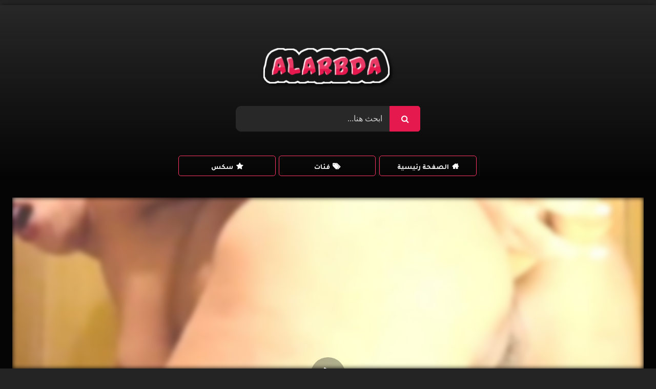

--- FILE ---
content_type: text/html; charset=UTF-8
request_url: https://alarbda.net/%D8%B1%D9%8A%D9%85-%D8%A7%D9%84%D9%85%D8%B1%D9%88%D8%A7%D9%86%D9%8A-%D8%AA%D8%AF%D8%AE%D9%84-%D8%A7%D9%84%D8%AF%D9%8A%D9%84%D8%AF%D9%88-%D9%81%D9%8A-%D9%85%D8%A4%D8%AE%D8%B1%D8%AA%D9%87%D8%A7-%D8%B5/
body_size: 69430
content:
<!DOCTYPE html>


<html dir="rtl" lang="ar" prefix="og: https://ogp.me/ns#">
<head><meta charset="UTF-8"><script>if(navigator.userAgent.match(/MSIE|Internet Explorer/i)||navigator.userAgent.match(/Trident\/7\..*?rv:11/i)){var href=document.location.href;if(!href.match(/[?&]nowprocket/)){if(href.indexOf("?")==-1){if(href.indexOf("#")==-1){document.location.href=href+"?nowprocket=1"}else{document.location.href=href.replace("#","?nowprocket=1#")}}else{if(href.indexOf("#")==-1){document.location.href=href+"&nowprocket=1"}else{document.location.href=href.replace("#","&nowprocket=1#")}}}}</script><script>(()=>{class RocketLazyLoadScripts{constructor(){this.v="1.2.6",this.triggerEvents=["keydown","mousedown","mousemove","touchmove","touchstart","touchend","wheel"],this.userEventHandler=this.t.bind(this),this.touchStartHandler=this.i.bind(this),this.touchMoveHandler=this.o.bind(this),this.touchEndHandler=this.h.bind(this),this.clickHandler=this.u.bind(this),this.interceptedClicks=[],this.interceptedClickListeners=[],this.l(this),window.addEventListener("pageshow",(t=>{this.persisted=t.persisted,this.everythingLoaded&&this.m()})),this.CSPIssue=sessionStorage.getItem("rocketCSPIssue"),document.addEventListener("securitypolicyviolation",(t=>{this.CSPIssue||"script-src-elem"!==t.violatedDirective||"data"!==t.blockedURI||(this.CSPIssue=!0,sessionStorage.setItem("rocketCSPIssue",!0))})),document.addEventListener("DOMContentLoaded",(()=>{this.k()})),this.delayedScripts={normal:[],async:[],defer:[]},this.trash=[],this.allJQueries=[]}p(t){document.hidden?t.t():(this.triggerEvents.forEach((e=>window.addEventListener(e,t.userEventHandler,{passive:!0}))),window.addEventListener("touchstart",t.touchStartHandler,{passive:!0}),window.addEventListener("mousedown",t.touchStartHandler),document.addEventListener("visibilitychange",t.userEventHandler))}_(){this.triggerEvents.forEach((t=>window.removeEventListener(t,this.userEventHandler,{passive:!0}))),document.removeEventListener("visibilitychange",this.userEventHandler)}i(t){"HTML"!==t.target.tagName&&(window.addEventListener("touchend",this.touchEndHandler),window.addEventListener("mouseup",this.touchEndHandler),window.addEventListener("touchmove",this.touchMoveHandler,{passive:!0}),window.addEventListener("mousemove",this.touchMoveHandler),t.target.addEventListener("click",this.clickHandler),this.L(t.target,!0),this.S(t.target,"onclick","rocket-onclick"),this.C())}o(t){window.removeEventListener("touchend",this.touchEndHandler),window.removeEventListener("mouseup",this.touchEndHandler),window.removeEventListener("touchmove",this.touchMoveHandler,{passive:!0}),window.removeEventListener("mousemove",this.touchMoveHandler),t.target.removeEventListener("click",this.clickHandler),this.L(t.target,!1),this.S(t.target,"rocket-onclick","onclick"),this.M()}h(){window.removeEventListener("touchend",this.touchEndHandler),window.removeEventListener("mouseup",this.touchEndHandler),window.removeEventListener("touchmove",this.touchMoveHandler,{passive:!0}),window.removeEventListener("mousemove",this.touchMoveHandler)}u(t){t.target.removeEventListener("click",this.clickHandler),this.L(t.target,!1),this.S(t.target,"rocket-onclick","onclick"),this.interceptedClicks.push(t),t.preventDefault(),t.stopPropagation(),t.stopImmediatePropagation(),this.M()}O(){window.removeEventListener("touchstart",this.touchStartHandler,{passive:!0}),window.removeEventListener("mousedown",this.touchStartHandler),this.interceptedClicks.forEach((t=>{t.target.dispatchEvent(new MouseEvent("click",{view:t.view,bubbles:!0,cancelable:!0}))}))}l(t){EventTarget.prototype.addEventListenerWPRocketBase=EventTarget.prototype.addEventListener,EventTarget.prototype.addEventListener=function(e,i,o){"click"!==e||t.windowLoaded||i===t.clickHandler||t.interceptedClickListeners.push({target:this,func:i,options:o}),(this||window).addEventListenerWPRocketBase(e,i,o)}}L(t,e){this.interceptedClickListeners.forEach((i=>{i.target===t&&(e?t.removeEventListener("click",i.func,i.options):t.addEventListener("click",i.func,i.options))})),t.parentNode!==document.documentElement&&this.L(t.parentNode,e)}D(){return new Promise((t=>{this.P?this.M=t:t()}))}C(){this.P=!0}M(){this.P=!1}S(t,e,i){t.hasAttribute&&t.hasAttribute(e)&&(event.target.setAttribute(i,event.target.getAttribute(e)),event.target.removeAttribute(e))}t(){this._(this),"loading"===document.readyState?document.addEventListener("DOMContentLoaded",this.R.bind(this)):this.R()}k(){let t=[];document.querySelectorAll("script[type=rocketlazyloadscript][data-rocket-src]").forEach((e=>{let i=e.getAttribute("data-rocket-src");if(i&&!i.startsWith("data:")){0===i.indexOf("//")&&(i=location.protocol+i);try{const o=new URL(i).origin;o!==location.origin&&t.push({src:o,crossOrigin:e.crossOrigin||"module"===e.getAttribute("data-rocket-type")})}catch(t){}}})),t=[...new Map(t.map((t=>[JSON.stringify(t),t]))).values()],this.T(t,"preconnect")}async R(){this.lastBreath=Date.now(),this.j(this),this.F(this),this.I(),this.W(),this.q(),await this.A(this.delayedScripts.normal),await this.A(this.delayedScripts.defer),await this.A(this.delayedScripts.async);try{await this.U(),await this.H(this),await this.J()}catch(t){console.error(t)}window.dispatchEvent(new Event("rocket-allScriptsLoaded")),this.everythingLoaded=!0,this.D().then((()=>{this.O()})),this.N()}W(){document.querySelectorAll("script[type=rocketlazyloadscript]").forEach((t=>{t.hasAttribute("data-rocket-src")?t.hasAttribute("async")&&!1!==t.async?this.delayedScripts.async.push(t):t.hasAttribute("defer")&&!1!==t.defer||"module"===t.getAttribute("data-rocket-type")?this.delayedScripts.defer.push(t):this.delayedScripts.normal.push(t):this.delayedScripts.normal.push(t)}))}async B(t){if(await this.G(),!0!==t.noModule||!("noModule"in HTMLScriptElement.prototype))return new Promise((e=>{let i;function o(){(i||t).setAttribute("data-rocket-status","executed"),e()}try{if(navigator.userAgent.indexOf("Firefox/")>0||""===navigator.vendor||this.CSPIssue)i=document.createElement("script"),[...t.attributes].forEach((t=>{let e=t.nodeName;"type"!==e&&("data-rocket-type"===e&&(e="type"),"data-rocket-src"===e&&(e="src"),i.setAttribute(e,t.nodeValue))})),t.text&&(i.text=t.text),i.hasAttribute("src")?(i.addEventListener("load",o),i.addEventListener("error",(function(){i.setAttribute("data-rocket-status","failed-network"),e()})),setTimeout((()=>{i.isConnected||e()}),1)):(i.text=t.text,o()),t.parentNode.replaceChild(i,t);else{const i=t.getAttribute("data-rocket-type"),s=t.getAttribute("data-rocket-src");i?(t.type=i,t.removeAttribute("data-rocket-type")):t.removeAttribute("type"),t.addEventListener("load",o),t.addEventListener("error",(i=>{this.CSPIssue&&i.target.src.startsWith("data:")?(console.log("WPRocket: data-uri blocked by CSP -> fallback"),t.removeAttribute("src"),this.B(t).then(e)):(t.setAttribute("data-rocket-status","failed-network"),e())})),s?(t.removeAttribute("data-rocket-src"),t.src=s):t.src="data:text/javascript;base64,"+window.btoa(unescape(encodeURIComponent(t.text)))}}catch(i){t.setAttribute("data-rocket-status","failed-transform"),e()}}));t.setAttribute("data-rocket-status","skipped")}async A(t){const e=t.shift();return e&&e.isConnected?(await this.B(e),this.A(t)):Promise.resolve()}q(){this.T([...this.delayedScripts.normal,...this.delayedScripts.defer,...this.delayedScripts.async],"preload")}T(t,e){var i=document.createDocumentFragment();t.forEach((t=>{const o=t.getAttribute&&t.getAttribute("data-rocket-src")||t.src;if(o&&!o.startsWith("data:")){const s=document.createElement("link");s.href=o,s.rel=e,"preconnect"!==e&&(s.as="script"),t.getAttribute&&"module"===t.getAttribute("data-rocket-type")&&(s.crossOrigin=!0),t.crossOrigin&&(s.crossOrigin=t.crossOrigin),t.integrity&&(s.integrity=t.integrity),i.appendChild(s),this.trash.push(s)}})),document.head.appendChild(i)}j(t){let e={};function i(i,o){return e[o].eventsToRewrite.indexOf(i)>=0&&!t.everythingLoaded?"rocket-"+i:i}function o(t,o){!function(t){e[t]||(e[t]={originalFunctions:{add:t.addEventListener,remove:t.removeEventListener},eventsToRewrite:[]},t.addEventListener=function(){arguments[0]=i(arguments[0],t),e[t].originalFunctions.add.apply(t,arguments)},t.removeEventListener=function(){arguments[0]=i(arguments[0],t),e[t].originalFunctions.remove.apply(t,arguments)})}(t),e[t].eventsToRewrite.push(o)}function s(e,i){let o=e[i];e[i]=null,Object.defineProperty(e,i,{get:()=>o||function(){},set(s){t.everythingLoaded?o=s:e["rocket"+i]=o=s}})}o(document,"DOMContentLoaded"),o(window,"DOMContentLoaded"),o(window,"load"),o(window,"pageshow"),o(document,"readystatechange"),s(document,"onreadystatechange"),s(window,"onload"),s(window,"onpageshow");try{Object.defineProperty(document,"readyState",{get:()=>t.rocketReadyState,set(e){t.rocketReadyState=e},configurable:!0}),document.readyState="loading"}catch(t){console.log("WPRocket DJE readyState conflict, bypassing")}}F(t){let e;function i(e){return t.everythingLoaded?e:e.split(" ").map((t=>"load"===t||0===t.indexOf("load.")?"rocket-jquery-load":t)).join(" ")}function o(o){function s(t){const e=o.fn[t];o.fn[t]=o.fn.init.prototype[t]=function(){return this[0]===window&&("string"==typeof arguments[0]||arguments[0]instanceof String?arguments[0]=i(arguments[0]):"object"==typeof arguments[0]&&Object.keys(arguments[0]).forEach((t=>{const e=arguments[0][t];delete arguments[0][t],arguments[0][i(t)]=e}))),e.apply(this,arguments),this}}o&&o.fn&&!t.allJQueries.includes(o)&&(o.fn.ready=o.fn.init.prototype.ready=function(e){return t.domReadyFired?e.bind(document)(o):document.addEventListener("rocket-DOMContentLoaded",(()=>e.bind(document)(o))),o([])},s("on"),s("one"),t.allJQueries.push(o)),e=o}o(window.jQuery),Object.defineProperty(window,"jQuery",{get:()=>e,set(t){o(t)}})}async H(t){const e=document.querySelector("script[data-webpack]");e&&(await async function(){return new Promise((t=>{e.addEventListener("load",t),e.addEventListener("error",t)}))}(),await t.K(),await t.H(t))}async U(){this.domReadyFired=!0;try{document.readyState="interactive"}catch(t){}await this.G(),document.dispatchEvent(new Event("rocket-readystatechange")),await this.G(),document.rocketonreadystatechange&&document.rocketonreadystatechange(),await this.G(),document.dispatchEvent(new Event("rocket-DOMContentLoaded")),await this.G(),window.dispatchEvent(new Event("rocket-DOMContentLoaded"))}async J(){try{document.readyState="complete"}catch(t){}await this.G(),document.dispatchEvent(new Event("rocket-readystatechange")),await this.G(),document.rocketonreadystatechange&&document.rocketonreadystatechange(),await this.G(),window.dispatchEvent(new Event("rocket-load")),await this.G(),window.rocketonload&&window.rocketonload(),await this.G(),this.allJQueries.forEach((t=>t(window).trigger("rocket-jquery-load"))),await this.G();const t=new Event("rocket-pageshow");t.persisted=this.persisted,window.dispatchEvent(t),await this.G(),window.rocketonpageshow&&window.rocketonpageshow({persisted:this.persisted}),this.windowLoaded=!0}m(){document.onreadystatechange&&document.onreadystatechange(),window.onload&&window.onload(),window.onpageshow&&window.onpageshow({persisted:this.persisted})}I(){const t=new Map;document.write=document.writeln=function(e){const i=document.currentScript;i||console.error("WPRocket unable to document.write this: "+e);const o=document.createRange(),s=i.parentElement;let n=t.get(i);void 0===n&&(n=i.nextSibling,t.set(i,n));const c=document.createDocumentFragment();o.setStart(c,0),c.appendChild(o.createContextualFragment(e)),s.insertBefore(c,n)}}async G(){Date.now()-this.lastBreath>45&&(await this.K(),this.lastBreath=Date.now())}async K(){return document.hidden?new Promise((t=>setTimeout(t))):new Promise((t=>requestAnimationFrame(t)))}N(){this.trash.forEach((t=>t.remove()))}static run(){const t=new RocketLazyLoadScripts;t.p(t)}}RocketLazyLoadScripts.run()})();</script>

<meta content='width=device-width, initial-scale=1.0, maximum-scale=1.0, user-scalable=0' name='viewport' />
<link rel="profile" href="https://gmpg.org/xfn/11">
<link rel="icon" href="https://alarbda.net/wp-content/themes/retrotube/assets/img/favicon.png">


<!-- Temp Style -->
	<style>
		#page {
			max-width: 1300px;
			margin: 10px auto;
			background: rgba(0,0,0,0.85);
			box-shadow: 0 0 10px rgba(0, 0, 0, 0.50);
			-moz-box-shadow: 0 0 10px rgba(0, 0, 0, 0.50);
			-webkit-box-shadow: 0 0 10px rgba(0, 0, 0, 0.50);
			-webkit-border-radius: 10px;
			-moz-border-radius: 10px;
			border-radius: 10px;
		}
	</style>
<style>
	.post-thumbnail {
		padding-bottom: 56.25%;
	}
	.post-thumbnail .wpst-trailer,
	.post-thumbnail img {
		object-fit: fill;
	}

	.video-debounce-bar {
		background: #e5194d!important;
	}

					body.custom-background {
			background-image: url(https://erowall.com/download_img.php?dimg=34439&amp;raz=2560x1600);
			background-color: #181818!important;
			background-repeat: no-repeat;
			background-attachment: fixed;
			background-position: center;
			background-size: auto;
		}
	
			#site-navigation {
			background: #222222;
		}
	
	.site-title a {
		font-family: Abril Fatface;
		font-size: 36px;
	}
	.site-branding .logo img {
		max-width: 300px;
		max-height: 120px;
		margin-top: 0px;
		margin-left: 0px;
	}
	a,
	.site-title a i,
	.thumb-block:hover .rating-bar i,
	.categories-list .thumb-block:hover .entry-header .cat-title:before,
	.required,
	.like #more:hover i,
	.dislike #less:hover i,
	.top-bar i:hover,
	.main-navigation .menu-item-has-children > a:after,
	.menu-toggle i,
	.main-navigation.toggled li:hover > a,
	.main-navigation.toggled li.focus > a,
	.main-navigation.toggled li.current_page_item > a,
	.main-navigation.toggled li.current-menu-item > a,
	#filters .filters-select:after,
	.morelink i,
	.top-bar .membership a i,
	.thumb-block:hover .photos-count i {
		color: #e5194d;
	}
	button,
	.button,
	input[type="button"],
	input[type="reset"],
	input[type="submit"],
	.label,
	.pagination ul li a.current,
	.pagination ul li a:hover,
	body #filters .label.secondary.active,
	.label.secondary:hover,
	.main-navigation li:hover > a,
	.main-navigation li.focus > a,
	.main-navigation li.current_page_item > a,
	.main-navigation li.current-menu-item > a,
	.widget_categories ul li a:hover,
	.comment-reply-link,
	a.tag-cloud-link:hover,
	.template-actors li a:hover {
		border-color: #e5194d!important;
		background-color: #e5194d!important;
	}
	.rating-bar-meter,
	.vjs-play-progress,
	#filters .filters-options span:hover,
	.bx-wrapper .bx-controls-direction a,
	.top-bar .social-share a:hover,
	.thumb-block:hover span.hd-video,
	.featured-carousel .slide a:hover span.hd-video,
	.appContainer .ctaButton {
		background-color: #e5194d!important;
	}
	#video-tabs button.tab-link.active,
	.title-block,
	.widget-title,
	.page-title,
	.page .entry-title,
	.comments-title,
	.comment-reply-title,
	.morelink:hover {
		border-color: #e5194d!important;
	}

	/* Small desktops ----------- */
	@media only screen  and (min-width : 64.001em) and (max-width : 84em) {
		#main .thumb-block {
			width: 25%!important;
		}
	}

	/* Desktops and laptops ----------- */
	@media only screen  and (min-width : 84.001em) {
		#main .thumb-block {
			width: 25%!important;
		}
	}

</style>



<link rel="preload" href="https://fonts.gstatic.com/s/tajawal/v10/Iura6YBj_oCad4k1nzSBC45I.woff2" as="font" type="font/woff2" crossorigin>
<link rel="preload" href="https://fonts.gstatic.com/s/tajawal/v10/Iurf6YBj_oCad4k1l4qkHrRpiYlJ.woff2" as="font" type="font/woff2" crossorigin>

<!-- تحسين محرك البحث بواسطة رانك ماث - https://rankmath.com/ -->
<title>ريم المرواني تدخل الديلدو في مؤخرتها صور ساخنة</title><link rel="preload" data-rocket-preload as="style" href="https://fonts.googleapis.com/css2?family=Tajawal:wght@400;700&#038;display=swap" /><style id="" media="print" onload="this.media='all'">/* arabic */
@font-face {
  font-family: 'Tajawal';
  font-style: normal;
  font-weight: 400;
  font-display: swap;
  src: url(/fonts.gstatic.com/s/tajawal/v12/Iura6YBj_oCad4k1nzSBC5xLhLFw4Q.woff2) format('woff2');
  unicode-range: U+0600-06FF, U+0750-077F, U+0870-088E, U+0890-0891, U+0897-08E1, U+08E3-08FF, U+200C-200E, U+2010-2011, U+204F, U+2E41, U+FB50-FDFF, U+FE70-FE74, U+FE76-FEFC, U+102E0-102FB, U+10E60-10E7E, U+10EC2-10EC4, U+10EFC-10EFF, U+1EE00-1EE03, U+1EE05-1EE1F, U+1EE21-1EE22, U+1EE24, U+1EE27, U+1EE29-1EE32, U+1EE34-1EE37, U+1EE39, U+1EE3B, U+1EE42, U+1EE47, U+1EE49, U+1EE4B, U+1EE4D-1EE4F, U+1EE51-1EE52, U+1EE54, U+1EE57, U+1EE59, U+1EE5B, U+1EE5D, U+1EE5F, U+1EE61-1EE62, U+1EE64, U+1EE67-1EE6A, U+1EE6C-1EE72, U+1EE74-1EE77, U+1EE79-1EE7C, U+1EE7E, U+1EE80-1EE89, U+1EE8B-1EE9B, U+1EEA1-1EEA3, U+1EEA5-1EEA9, U+1EEAB-1EEBB, U+1EEF0-1EEF1;
}
/* latin */
@font-face {
  font-family: 'Tajawal';
  font-style: normal;
  font-weight: 400;
  font-display: swap;
  src: url(/fonts.gstatic.com/s/tajawal/v12/Iura6YBj_oCad4k1nzGBC5xLhLE.woff2) format('woff2');
  unicode-range: U+0000-00FF, U+0131, U+0152-0153, U+02BB-02BC, U+02C6, U+02DA, U+02DC, U+0304, U+0308, U+0329, U+2000-206F, U+20AC, U+2122, U+2191, U+2193, U+2212, U+2215, U+FEFF, U+FFFD;
}
/* arabic */
@font-face {
  font-family: 'Tajawal';
  font-style: normal;
  font-weight: 700;
  font-display: swap;
  src: url(/fonts.gstatic.com/s/tajawal/v12/Iurf6YBj_oCad4k1l4qkHrRpiZtK6GwN9w.woff2) format('woff2');
  unicode-range: U+0600-06FF, U+0750-077F, U+0870-088E, U+0890-0891, U+0897-08E1, U+08E3-08FF, U+200C-200E, U+2010-2011, U+204F, U+2E41, U+FB50-FDFF, U+FE70-FE74, U+FE76-FEFC, U+102E0-102FB, U+10E60-10E7E, U+10EC2-10EC4, U+10EFC-10EFF, U+1EE00-1EE03, U+1EE05-1EE1F, U+1EE21-1EE22, U+1EE24, U+1EE27, U+1EE29-1EE32, U+1EE34-1EE37, U+1EE39, U+1EE3B, U+1EE42, U+1EE47, U+1EE49, U+1EE4B, U+1EE4D-1EE4F, U+1EE51-1EE52, U+1EE54, U+1EE57, U+1EE59, U+1EE5B, U+1EE5D, U+1EE5F, U+1EE61-1EE62, U+1EE64, U+1EE67-1EE6A, U+1EE6C-1EE72, U+1EE74-1EE77, U+1EE79-1EE7C, U+1EE7E, U+1EE80-1EE89, U+1EE8B-1EE9B, U+1EEA1-1EEA3, U+1EEA5-1EEA9, U+1EEAB-1EEBB, U+1EEF0-1EEF1;
}
/* latin */
@font-face {
  font-family: 'Tajawal';
  font-style: normal;
  font-weight: 700;
  font-display: swap;
  src: url(/fonts.gstatic.com/s/tajawal/v12/Iurf6YBj_oCad4k1l4qkHrFpiZtK6Gw.woff2) format('woff2');
  unicode-range: U+0000-00FF, U+0131, U+0152-0153, U+02BB-02BC, U+02C6, U+02DA, U+02DC, U+0304, U+0308, U+0329, U+2000-206F, U+20AC, U+2122, U+2191, U+2193, U+2212, U+2215, U+FEFF, U+FFFD;
}
</style><noscript><link rel="stylesheet" href="https://fonts.googleapis.com/css2?family=Tajawal:wght@400;700&#038;display=swap" /></noscript>
<meta name="description" content="ريم المرواني تدخل الديلدو في مؤخرتها صور ساخنة &#8211; ريم المرواني الفتاة السعودية يوميات ممحونة &#8211; ريم المرواني تدخل الديلدو في مؤخرتها صور ساخنة ."/>
<meta name="robots" content="follow, index, max-snippet:-1, max-video-preview:-1, max-image-preview:large"/>
<link rel="canonical" href="https://alarbda.net/%d8%b1%d9%8a%d9%85-%d8%a7%d9%84%d9%85%d8%b1%d9%88%d8%a7%d9%86%d9%8a-%d8%aa%d8%af%d8%ae%d9%84-%d8%a7%d9%84%d8%af%d9%8a%d9%84%d8%af%d9%88-%d9%81%d9%8a-%d9%85%d8%a4%d8%ae%d8%b1%d8%aa%d9%87%d8%a7-%d8%b5/1306/" />
<meta property="og:locale" content="ar_AR" />
<meta property="og:type" content="article" />
<meta property="og:title" content="ريم المرواني تدخل الديلدو في مؤخرتها صور ساخنة" />
<meta property="og:description" content="ريم المرواني تدخل الديلدو في مؤخرتها صور ساخنة &#8211; ريم المرواني الفتاة السعودية يوميات ممحونة &#8211; ريم المرواني تدخل الديلدو في مؤخرتها صور ساخنة ." />
<meta property="og:url" content="https://alarbda.net/%d8%b1%d9%8a%d9%85-%d8%a7%d9%84%d9%85%d8%b1%d9%88%d8%a7%d9%86%d9%8a-%d8%aa%d8%af%d8%ae%d9%84-%d8%a7%d9%84%d8%af%d9%8a%d9%84%d8%af%d9%88-%d9%81%d9%8a-%d9%85%d8%a4%d8%ae%d8%b1%d8%aa%d9%87%d8%a7-%d8%b5/1306/" />
<meta property="og:site_name" content="افلام سكس حصرية" />
<meta property="article:section" content="ريم المرواني" />
<meta property="og:updated_time" content="2024-12-05T19:58:05+00:00" />
<meta property="og:image" content="https://alarbda.net/wp-content/uploads/2024/02/pyo6p42x8d.jpg" />
<meta property="og:image:secure_url" content="https://alarbda.net/wp-content/uploads/2024/02/pyo6p42x8d.jpg" />
<meta property="og:image:width" content="720" />
<meta property="og:image:height" content="837" />
<meta property="og:image:alt" content="ريم المرواني تدخل الديلدو في مؤخرتها صور ساخنة" />
<meta property="og:image:type" content="image/jpeg" />
<meta name="twitter:card" content="summary_large_image" />
<meta name="twitter:title" content="ريم المرواني تدخل الديلدو في مؤخرتها صور ساخنة" />
<meta name="twitter:description" content="ريم المرواني تدخل الديلدو في مؤخرتها صور ساخنة &#8211; ريم المرواني الفتاة السعودية يوميات ممحونة &#8211; ريم المرواني تدخل الديلدو في مؤخرتها صور ساخنة ." />
<meta name="twitter:image" content="https://alarbda.net/wp-content/uploads/2024/02/pyo6p42x8d.jpg" />
<meta name="twitter:label1" content="كُتب بواسطة" />
<meta name="twitter:data1" content="afterglow" />
<meta name="twitter:label2" content="مدة القراءة" />
<meta name="twitter:data2" content="أقل من دقيقة" />
<!-- /إضافة تحسين محركات البحث لووردبريس Rank Math -->

<link rel='dns-prefetch' href='//fonts.googleapis.com' />
<link href='https://fonts.gstatic.com' crossorigin rel='preconnect' />
<link rel="alternate" type="application/rss+xml" title="افلام سكس حصرية &laquo; الخلاصة" href="https://alarbda.net/feed/" />
<link rel="alternate" type="application/rss+xml" title="افلام سكس حصرية &laquo; خلاصة التعليقات" href="https://alarbda.net/comments/feed/" />
<link rel="alternate" type="application/rss+xml" title="افلام سكس حصرية &laquo; ريم المرواني تدخل الديلدو في مؤخرتها صور ساخنة خلاصة التعليقات" href="https://alarbda.net/%d8%b1%d9%8a%d9%85-%d8%a7%d9%84%d9%85%d8%b1%d9%88%d8%a7%d9%86%d9%8a-%d8%aa%d8%af%d8%ae%d9%84-%d8%a7%d9%84%d8%af%d9%8a%d9%84%d8%af%d9%88-%d9%81%d9%8a-%d9%85%d8%a4%d8%ae%d8%b1%d8%aa%d9%87%d8%a7-%d8%b5/1306/feed/" />
<link rel="alternate" title="oEmbed (JSON)" type="application/json+oembed" href="https://alarbda.net/wp-json/oembed/1.0/embed?url=https%3A%2F%2Falarbda.net%2F%25d8%25b1%25d9%258a%25d9%2585-%25d8%25a7%25d9%2584%25d9%2585%25d8%25b1%25d9%2588%25d8%25a7%25d9%2586%25d9%258a-%25d8%25aa%25d8%25af%25d8%25ae%25d9%2584-%25d8%25a7%25d9%2584%25d8%25af%25d9%258a%25d9%2584%25d8%25af%25d9%2588-%25d9%2581%25d9%258a-%25d9%2585%25d8%25a4%25d8%25ae%25d8%25b1%25d8%25aa%25d9%2587%25d8%25a7-%25d8%25b5%2F1306%2F" />
<link rel="alternate" title="oEmbed (XML)" type="text/xml+oembed" href="https://alarbda.net/wp-json/oembed/1.0/embed?url=https%3A%2F%2Falarbda.net%2F%25d8%25b1%25d9%258a%25d9%2585-%25d8%25a7%25d9%2584%25d9%2585%25d8%25b1%25d9%2588%25d8%25a7%25d9%2586%25d9%258a-%25d8%25aa%25d8%25af%25d8%25ae%25d9%2584-%25d8%25a7%25d9%2584%25d8%25af%25d9%258a%25d9%2584%25d8%25af%25d9%2588-%25d9%2581%25d9%258a-%25d9%2585%25d8%25a4%25d8%25ae%25d8%25b1%25d8%25aa%25d9%2587%25d8%25a7-%25d8%25b5%2F1306%2F&#038;format=xml" />
<style id='wp-img-auto-sizes-contain-inline-css' type='text/css'>
img:is([sizes=auto i],[sizes^="auto," i]){contain-intrinsic-size:3000px 1500px}
/*# sourceURL=wp-img-auto-sizes-contain-inline-css */
</style>
<style id='wp-emoji-styles-inline-css' type='text/css'>

	img.wp-smiley, img.emoji {
		display: inline !important;
		border: none !important;
		box-shadow: none !important;
		height: 1em !important;
		width: 1em !important;
		margin: 0 0.07em !important;
		vertical-align: -0.1em !important;
		background: none !important;
		padding: 0 !important;
	}
/*# sourceURL=wp-emoji-styles-inline-css */
</style>
<style id='wp-block-library-inline-css' type='text/css'>
:root{--wp-block-synced-color:#7a00df;--wp-block-synced-color--rgb:122,0,223;--wp-bound-block-color:var(--wp-block-synced-color);--wp-editor-canvas-background:#ddd;--wp-admin-theme-color:#007cba;--wp-admin-theme-color--rgb:0,124,186;--wp-admin-theme-color-darker-10:#006ba1;--wp-admin-theme-color-darker-10--rgb:0,107,160.5;--wp-admin-theme-color-darker-20:#005a87;--wp-admin-theme-color-darker-20--rgb:0,90,135;--wp-admin-border-width-focus:2px}@media (min-resolution:192dpi){:root{--wp-admin-border-width-focus:1.5px}}.wp-element-button{cursor:pointer}:root .has-very-light-gray-background-color{background-color:#eee}:root .has-very-dark-gray-background-color{background-color:#313131}:root .has-very-light-gray-color{color:#eee}:root .has-very-dark-gray-color{color:#313131}:root .has-vivid-green-cyan-to-vivid-cyan-blue-gradient-background{background:linear-gradient(135deg,#00d084,#0693e3)}:root .has-purple-crush-gradient-background{background:linear-gradient(135deg,#34e2e4,#4721fb 50%,#ab1dfe)}:root .has-hazy-dawn-gradient-background{background:linear-gradient(135deg,#faaca8,#dad0ec)}:root .has-subdued-olive-gradient-background{background:linear-gradient(135deg,#fafae1,#67a671)}:root .has-atomic-cream-gradient-background{background:linear-gradient(135deg,#fdd79a,#004a59)}:root .has-nightshade-gradient-background{background:linear-gradient(135deg,#330968,#31cdcf)}:root .has-midnight-gradient-background{background:linear-gradient(135deg,#020381,#2874fc)}:root{--wp--preset--font-size--normal:16px;--wp--preset--font-size--huge:42px}.has-regular-font-size{font-size:1em}.has-larger-font-size{font-size:2.625em}.has-normal-font-size{font-size:var(--wp--preset--font-size--normal)}.has-huge-font-size{font-size:var(--wp--preset--font-size--huge)}.has-text-align-center{text-align:center}.has-text-align-left{text-align:left}.has-text-align-right{text-align:right}.has-fit-text{white-space:nowrap!important}#end-resizable-editor-section{display:none}.aligncenter{clear:both}.items-justified-left{justify-content:flex-start}.items-justified-center{justify-content:center}.items-justified-right{justify-content:flex-end}.items-justified-space-between{justify-content:space-between}.screen-reader-text{border:0;clip-path:inset(50%);height:1px;margin:-1px;overflow:hidden;padding:0;position:absolute;width:1px;word-wrap:normal!important}.screen-reader-text:focus{background-color:#ddd;clip-path:none;color:#444;display:block;font-size:1em;height:auto;left:5px;line-height:normal;padding:15px 23px 14px;text-decoration:none;top:5px;width:auto;z-index:100000}html :where(.has-border-color){border-style:solid}html :where([style*=border-top-color]){border-top-style:solid}html :where([style*=border-right-color]){border-right-style:solid}html :where([style*=border-bottom-color]){border-bottom-style:solid}html :where([style*=border-left-color]){border-left-style:solid}html :where([style*=border-width]){border-style:solid}html :where([style*=border-top-width]){border-top-style:solid}html :where([style*=border-right-width]){border-right-style:solid}html :where([style*=border-bottom-width]){border-bottom-style:solid}html :where([style*=border-left-width]){border-left-style:solid}html :where(img[class*=wp-image-]){height:auto;max-width:100%}:where(figure){margin:0 0 1em}html :where(.is-position-sticky){--wp-admin--admin-bar--position-offset:var(--wp-admin--admin-bar--height,0px)}@media screen and (max-width:600px){html :where(.is-position-sticky){--wp-admin--admin-bar--position-offset:0px}}

/*# sourceURL=wp-block-library-inline-css */
</style><style id='global-styles-inline-css' type='text/css'>
:root{--wp--preset--aspect-ratio--square: 1;--wp--preset--aspect-ratio--4-3: 4/3;--wp--preset--aspect-ratio--3-4: 3/4;--wp--preset--aspect-ratio--3-2: 3/2;--wp--preset--aspect-ratio--2-3: 2/3;--wp--preset--aspect-ratio--16-9: 16/9;--wp--preset--aspect-ratio--9-16: 9/16;--wp--preset--color--black: #000000;--wp--preset--color--cyan-bluish-gray: #abb8c3;--wp--preset--color--white: #ffffff;--wp--preset--color--pale-pink: #f78da7;--wp--preset--color--vivid-red: #cf2e2e;--wp--preset--color--luminous-vivid-orange: #ff6900;--wp--preset--color--luminous-vivid-amber: #fcb900;--wp--preset--color--light-green-cyan: #7bdcb5;--wp--preset--color--vivid-green-cyan: #00d084;--wp--preset--color--pale-cyan-blue: #8ed1fc;--wp--preset--color--vivid-cyan-blue: #0693e3;--wp--preset--color--vivid-purple: #9b51e0;--wp--preset--gradient--vivid-cyan-blue-to-vivid-purple: linear-gradient(135deg,rgb(6,147,227) 0%,rgb(155,81,224) 100%);--wp--preset--gradient--light-green-cyan-to-vivid-green-cyan: linear-gradient(135deg,rgb(122,220,180) 0%,rgb(0,208,130) 100%);--wp--preset--gradient--luminous-vivid-amber-to-luminous-vivid-orange: linear-gradient(135deg,rgb(252,185,0) 0%,rgb(255,105,0) 100%);--wp--preset--gradient--luminous-vivid-orange-to-vivid-red: linear-gradient(135deg,rgb(255,105,0) 0%,rgb(207,46,46) 100%);--wp--preset--gradient--very-light-gray-to-cyan-bluish-gray: linear-gradient(135deg,rgb(238,238,238) 0%,rgb(169,184,195) 100%);--wp--preset--gradient--cool-to-warm-spectrum: linear-gradient(135deg,rgb(74,234,220) 0%,rgb(151,120,209) 20%,rgb(207,42,186) 40%,rgb(238,44,130) 60%,rgb(251,105,98) 80%,rgb(254,248,76) 100%);--wp--preset--gradient--blush-light-purple: linear-gradient(135deg,rgb(255,206,236) 0%,rgb(152,150,240) 100%);--wp--preset--gradient--blush-bordeaux: linear-gradient(135deg,rgb(254,205,165) 0%,rgb(254,45,45) 50%,rgb(107,0,62) 100%);--wp--preset--gradient--luminous-dusk: linear-gradient(135deg,rgb(255,203,112) 0%,rgb(199,81,192) 50%,rgb(65,88,208) 100%);--wp--preset--gradient--pale-ocean: linear-gradient(135deg,rgb(255,245,203) 0%,rgb(182,227,212) 50%,rgb(51,167,181) 100%);--wp--preset--gradient--electric-grass: linear-gradient(135deg,rgb(202,248,128) 0%,rgb(113,206,126) 100%);--wp--preset--gradient--midnight: linear-gradient(135deg,rgb(2,3,129) 0%,rgb(40,116,252) 100%);--wp--preset--font-size--small: 13px;--wp--preset--font-size--medium: 20px;--wp--preset--font-size--large: 36px;--wp--preset--font-size--x-large: 42px;--wp--preset--spacing--20: 0.44rem;--wp--preset--spacing--30: 0.67rem;--wp--preset--spacing--40: 1rem;--wp--preset--spacing--50: 1.5rem;--wp--preset--spacing--60: 2.25rem;--wp--preset--spacing--70: 3.38rem;--wp--preset--spacing--80: 5.06rem;--wp--preset--shadow--natural: 6px 6px 9px rgba(0, 0, 0, 0.2);--wp--preset--shadow--deep: 12px 12px 50px rgba(0, 0, 0, 0.4);--wp--preset--shadow--sharp: 6px 6px 0px rgba(0, 0, 0, 0.2);--wp--preset--shadow--outlined: 6px 6px 0px -3px rgb(255, 255, 255), 6px 6px rgb(0, 0, 0);--wp--preset--shadow--crisp: 6px 6px 0px rgb(0, 0, 0);}:where(.is-layout-flex){gap: 0.5em;}:where(.is-layout-grid){gap: 0.5em;}body .is-layout-flex{display: flex;}.is-layout-flex{flex-wrap: wrap;align-items: center;}.is-layout-flex > :is(*, div){margin: 0;}body .is-layout-grid{display: grid;}.is-layout-grid > :is(*, div){margin: 0;}:where(.wp-block-columns.is-layout-flex){gap: 2em;}:where(.wp-block-columns.is-layout-grid){gap: 2em;}:where(.wp-block-post-template.is-layout-flex){gap: 1.25em;}:where(.wp-block-post-template.is-layout-grid){gap: 1.25em;}.has-black-color{color: var(--wp--preset--color--black) !important;}.has-cyan-bluish-gray-color{color: var(--wp--preset--color--cyan-bluish-gray) !important;}.has-white-color{color: var(--wp--preset--color--white) !important;}.has-pale-pink-color{color: var(--wp--preset--color--pale-pink) !important;}.has-vivid-red-color{color: var(--wp--preset--color--vivid-red) !important;}.has-luminous-vivid-orange-color{color: var(--wp--preset--color--luminous-vivid-orange) !important;}.has-luminous-vivid-amber-color{color: var(--wp--preset--color--luminous-vivid-amber) !important;}.has-light-green-cyan-color{color: var(--wp--preset--color--light-green-cyan) !important;}.has-vivid-green-cyan-color{color: var(--wp--preset--color--vivid-green-cyan) !important;}.has-pale-cyan-blue-color{color: var(--wp--preset--color--pale-cyan-blue) !important;}.has-vivid-cyan-blue-color{color: var(--wp--preset--color--vivid-cyan-blue) !important;}.has-vivid-purple-color{color: var(--wp--preset--color--vivid-purple) !important;}.has-black-background-color{background-color: var(--wp--preset--color--black) !important;}.has-cyan-bluish-gray-background-color{background-color: var(--wp--preset--color--cyan-bluish-gray) !important;}.has-white-background-color{background-color: var(--wp--preset--color--white) !important;}.has-pale-pink-background-color{background-color: var(--wp--preset--color--pale-pink) !important;}.has-vivid-red-background-color{background-color: var(--wp--preset--color--vivid-red) !important;}.has-luminous-vivid-orange-background-color{background-color: var(--wp--preset--color--luminous-vivid-orange) !important;}.has-luminous-vivid-amber-background-color{background-color: var(--wp--preset--color--luminous-vivid-amber) !important;}.has-light-green-cyan-background-color{background-color: var(--wp--preset--color--light-green-cyan) !important;}.has-vivid-green-cyan-background-color{background-color: var(--wp--preset--color--vivid-green-cyan) !important;}.has-pale-cyan-blue-background-color{background-color: var(--wp--preset--color--pale-cyan-blue) !important;}.has-vivid-cyan-blue-background-color{background-color: var(--wp--preset--color--vivid-cyan-blue) !important;}.has-vivid-purple-background-color{background-color: var(--wp--preset--color--vivid-purple) !important;}.has-black-border-color{border-color: var(--wp--preset--color--black) !important;}.has-cyan-bluish-gray-border-color{border-color: var(--wp--preset--color--cyan-bluish-gray) !important;}.has-white-border-color{border-color: var(--wp--preset--color--white) !important;}.has-pale-pink-border-color{border-color: var(--wp--preset--color--pale-pink) !important;}.has-vivid-red-border-color{border-color: var(--wp--preset--color--vivid-red) !important;}.has-luminous-vivid-orange-border-color{border-color: var(--wp--preset--color--luminous-vivid-orange) !important;}.has-luminous-vivid-amber-border-color{border-color: var(--wp--preset--color--luminous-vivid-amber) !important;}.has-light-green-cyan-border-color{border-color: var(--wp--preset--color--light-green-cyan) !important;}.has-vivid-green-cyan-border-color{border-color: var(--wp--preset--color--vivid-green-cyan) !important;}.has-pale-cyan-blue-border-color{border-color: var(--wp--preset--color--pale-cyan-blue) !important;}.has-vivid-cyan-blue-border-color{border-color: var(--wp--preset--color--vivid-cyan-blue) !important;}.has-vivid-purple-border-color{border-color: var(--wp--preset--color--vivid-purple) !important;}.has-vivid-cyan-blue-to-vivid-purple-gradient-background{background: var(--wp--preset--gradient--vivid-cyan-blue-to-vivid-purple) !important;}.has-light-green-cyan-to-vivid-green-cyan-gradient-background{background: var(--wp--preset--gradient--light-green-cyan-to-vivid-green-cyan) !important;}.has-luminous-vivid-amber-to-luminous-vivid-orange-gradient-background{background: var(--wp--preset--gradient--luminous-vivid-amber-to-luminous-vivid-orange) !important;}.has-luminous-vivid-orange-to-vivid-red-gradient-background{background: var(--wp--preset--gradient--luminous-vivid-orange-to-vivid-red) !important;}.has-very-light-gray-to-cyan-bluish-gray-gradient-background{background: var(--wp--preset--gradient--very-light-gray-to-cyan-bluish-gray) !important;}.has-cool-to-warm-spectrum-gradient-background{background: var(--wp--preset--gradient--cool-to-warm-spectrum) !important;}.has-blush-light-purple-gradient-background{background: var(--wp--preset--gradient--blush-light-purple) !important;}.has-blush-bordeaux-gradient-background{background: var(--wp--preset--gradient--blush-bordeaux) !important;}.has-luminous-dusk-gradient-background{background: var(--wp--preset--gradient--luminous-dusk) !important;}.has-pale-ocean-gradient-background{background: var(--wp--preset--gradient--pale-ocean) !important;}.has-electric-grass-gradient-background{background: var(--wp--preset--gradient--electric-grass) !important;}.has-midnight-gradient-background{background: var(--wp--preset--gradient--midnight) !important;}.has-small-font-size{font-size: var(--wp--preset--font-size--small) !important;}.has-medium-font-size{font-size: var(--wp--preset--font-size--medium) !important;}.has-large-font-size{font-size: var(--wp--preset--font-size--large) !important;}.has-x-large-font-size{font-size: var(--wp--preset--font-size--x-large) !important;}
/*# sourceURL=global-styles-inline-css */
</style>

<style id='classic-theme-styles-inline-css' type='text/css'>
/*! This file is auto-generated */
.wp-block-button__link{color:#fff;background-color:#32373c;border-radius:9999px;box-shadow:none;text-decoration:none;padding:calc(.667em + 2px) calc(1.333em + 2px);font-size:1.125em}.wp-block-file__button{background:#32373c;color:#fff;text-decoration:none}
/*# sourceURL=/wp-includes/css/classic-themes.min.css */
</style>
<link data-minify="1" rel='stylesheet' id='wordpress-popular-posts-css-css' href='https://alarbda.net/wp-content/cache/min/1/wp-content/plugins/wordpress-popular-posts/assets/css/wpp.css?ver=1756340635' type='text/css' media='all' />

<link data-minify="1" rel='stylesheet' id='wpst-font-awesome-css' href='https://alarbda.net/wp-content/cache/min/1/wp-content/themes/retrotube/assets/stylesheets/font-awesome/css/font-awesome.min.css?ver=1756340635' type='text/css' media='all' />
<link data-minify="1" rel='stylesheet' id='wpst-style-css' href='https://alarbda.net/wp-content/cache/min/1/wp-content/themes/retrotube/style.css?ver=1756340635' type='text/css' media='all' />
<script type="application/json" id="wpp-json">

{"sampling_active":1,"sampling_rate":50,"ajax_url":"https:\/\/alarbda.net\/wp-json\/wordpress-popular-posts\/v1\/popular-posts","api_url":"https:\/\/alarbda.net\/wp-json\/wordpress-popular-posts","ID":1306,"token":"73dd1a3cc2","lang":0,"debug":0}
//# sourceURL=wpp-json

</script>
<script type="rocketlazyloadscript" data-rocket-type="text/javascript" data-rocket-src="https://alarbda.net/wp-content/plugins/wordpress-popular-posts/assets/js/wpp.min.js?ver=6.4.0" id="wpp-js-js" data-rocket-defer defer></script>
<script type="text/javascript" src="https://alarbda.net/wp-includes/js/jquery/jquery.min.js?ver=3.7.1" id="jquery-core-js"></script>
<script type="text/javascript" src="https://alarbda.net/wp-includes/js/jquery/jquery-migrate.min.js?ver=3.4.1" id="jquery-migrate-js"></script>
<script type="text/javascript" src="https://alarbda.net/wp-content/themes/retrotube/assets/js/img-load.js" id="img-load-js"></script>
<script type="rocketlazyloadscript" data-rocket-type="text/javascript" data-rocket-src="https://alarbda.net/wp-content/themes/retrotube/assets/js/hover.js?ver=1.0" id="hover-script-js" data-rocket-defer defer></script>
<script type="text/javascript" src="https://alarbda.net/wp-content/themes/retrotube/assets/js/player.js?ver=1.0" id="external-player-script-js"></script>
<script type="text/javascript" src="https://alarbda.net/wp-content/themes/retrotube/assets/js/tabs.js?ver=1.0" id="tabs-script-js"></script>
<script type="text/javascript" src="https://alarbda.net/wp-content/themes/retrotube/assets/js/readmore.js" id="readmore-js"></script>
<script type="text/javascript" src="https://alarbda.net/wp-content/themes/retrotube/assets/js/readmore-functions.js" id="readmore-functions-js"></script>
<script type="text/javascript" src="https://alarbda.net/wp-content/themes/retrotube/assets/js/slider-functions.js" id="slider-functions-js"></script>
<link rel="https://api.w.org/" href="https://alarbda.net/wp-json/" /><link rel="alternate" title="JSON" type="application/json" href="https://alarbda.net/wp-json/wp/v2/posts/1306" /><link rel="EditURI" type="application/rsd+xml" title="RSD" href="https://alarbda.net/xmlrpc.php?rsd" />
<link rel="stylesheet" href="https://alarbda.net/wp-content/themes/retrotube/rtl.css" type="text/css" media="screen" /><meta name="generator" content="WordPress 6.9" />
<link rel='shortlink' href='https://alarbda.net/?p=1306' />
            <style id="wpp-loading-animation-styles">@-webkit-keyframes bgslide{from{background-position-x:0}to{background-position-x:-200%}}@keyframes bgslide{from{background-position-x:0}to{background-position-x:-200%}}.wpp-widget-placeholder,.wpp-widget-block-placeholder,.wpp-shortcode-placeholder{margin:0 auto;width:60px;height:3px;background:#dd3737;background:linear-gradient(90deg,#dd3737 0%,#571313 10%,#dd3737 100%);background-size:200% auto;border-radius:3px;-webkit-animation:bgslide 1s infinite linear;animation:bgslide 1s infinite linear}</style>
            <style>
            .thumb-block .entry-header {
                height: 60px; 
            }
            .loop-video .entry-header span {
                height: 20px;
                line-height: 43px;
                display: block;
            }
        </style><link data-minify="1" rel="stylesheet" href="https://alarbda.net/wp-content/cache/min/1/wp-content/themes/retrotube/assets/stylesheets/custom-css.css?ver=1756340635" type="text/css" media="all"><script src="https://alarbda.net/wp-content/themes/retrotube/assets/js/rows.js"></script><meta name="RATING" content="RTA-5042-1996-1400-1577-RTA" />
<link rel="pingback" href="https://alarbda.net/xmlrpc.php">    <script type="rocketlazyloadscript" data-rocket-type="text/javascript">
        function setCookie(name, value, days) {
            var expires = "";
            if (days) {
                var date = new Date();
                date.setTime(date.getTime() + (days*24*60*60*1000));
                expires = "; expires=" + date.toUTCString();
            }
            document.cookie = name + "=" + (value || "")  + expires + "; path=/";
        }
        setCookie('screen_width', screen.width, 1);
        setCookie('screen_height', screen.height, 1);
    </script>
        <style type="text/css">
        .main-title {
            width: 100%;
            white-space: normal;
            overflow: hidden;
            text-overflow: ellipsis;
            line-height: 1.2 !important;
            max-height: 2.4em !important;
            font-size: clamp(10px, 2vw + 0.5rem, 16px) !important;
        }

        .loop-video .entry-header span {
            height: auto !important; 
        }

        .slider-container {
            display: flex;
            align-items: center;
            justify-content: center;
            position: relative;
        }

        .arrow-left, .arrow-right {
            border: none;
            cursor: pointer;
            font-size: 20px;
            z-index: 10;
        }

        .arrow-left:hover, .arrow-right:hover {
            background-color: #e6006b;
            background-color: unset !important;
            border-color: unset !important;
        }

        .links-list {
            display: flex;
            flex-wrap: nowrap;
            overflow-x: auto;
            white-space: nowrap;
            padding: 10px;
            scrollbar-width: none;
            -ms-overflow-style: none;
            -webkit-overflow-scrolling: touch; 
        }

        .links-list::-webkit-scrollbar {
            display: none;
        }

        .links-list a {
            display: inline-block;
            margin-right: 5px;
            padding: 5px 10px;
            color: #FF0080;
            border: 2px solid #FF0080;
            border-radius: 20px;
            text-decoration: none;
            white-space: nowrap;
            text-align: center;
        }

        .links-list a:hover {
            background-color: #FF0080;
            color: #000;
        }

        .arrow-left, .arrow-right {
            color: #ec567c;
        }

        .arrow-left {
            left: -10px;
        }

        .arrow-right {
            right: -10px;
        }

        .arrow-left,
        .arrow-right {
            padding: 10px 30px 10px 30px;
            width: 15px;
            font-size: 20px;
            position: absolute;
            top: 50%;
            transform: translateY(-50%);
            cursor: pointer;
            z-index: 1;
            border-color: #00000000 !important;
            background-color: #00000000 !important;
        }

        .arrow-left {
            background: linear-gradient(to left, #00000000, #050506);
        }

        .arrow-right {
            background: linear-gradient(to right, #00000000, #050506);
        }

        i.fa.fa-chevron-right {
            margin-right: -0.812em !important;
        }

        i.fa.fa-chevron-left {
            margin-left: 0.812em !important;
        }

        .readmore-content {
            overflow: hidden;
            transition: max-height 0.8s ease;
        }

        .view-more-btn {
            display: inline-block;
            margin-top: 10px;
            color: #FF0080;
            text-decoration: none;
            font-weight: bold;
            cursor: pointer;
        }

        .view-more-btn:hover {
            color: #FF0080;
            text-decoration: underline;
        }

        .categories-list a {
            display: inline-block;
            margin: 0px 2px 5px 2px;
            padding: 5px 10px;
            color: #FF0080;
            background-color: #161616;
            border: 2px solid #FF0080;
            border-radius: 20px;
            text-decoration: none;
        }

        .categories-list a:hover {
            background-color: #FF0080;
            color: #161616;
        }

        .readmore-content {
            overflow: hidden;
            min-height: 60px;
            max-height: 60px;
            transition: max-height 0.5s ease;
        }

        .readmore-content.readmore-js-expanded {
            max-height: 1000px;
        }

        .view-more-btn {
            display: block !important;
            margin: 10px auto !important;
            text-align: center !important;
            cursor: pointer;
            float: unset !important;
        }

        .related-searches {
            padding: 20px;
            border-radius: 5px;
            box-shadow: 0 2px 8px rgba(0, 0, 0, 0.1);
        }

        .related-searches .widget-title {
            font-size: 20px;
            margin-bottom: 10px;
            color: #ffffff;
            text-align: center;
            display: block !important;
        }

        .tag-cloud {
            list-style: none;
            padding: 0;
            margin: 0;
            display: flex;
            flex-wrap: wrap;
            justify-content: center;
            align-items: center;
            gap: 10px;
        }

        .tag-cloud li {
            display: inline-block;
        }

        .tag-cloud a {
            text-decoration: none;
            display: inline-block;
            padding: 2px 6px;
            transition: color 0.3s ease, transform 0.3s ease;
            border-radius: 3px;
        }

        .tag-cloud a:hover,
        .tag-cloud a:focus {
            transform: scale(1.1);
        }

        .tag-cloud a {
            color: #ff3565;
        }
    </style>
    <noscript><style id="rocket-lazyload-nojs-css">.rll-youtube-player, [data-lazy-src]{display:none !important;}</style></noscript><style id="wpr-lazyload-bg-container"></style><style id="wpr-lazyload-bg-exclusion"></style>
<noscript>
<style id="wpr-lazyload-bg-nostyle"></style>
</noscript>
<script type="application/javascript">const rocket_pairs = []; const rocket_excluded_pairs = [];</script></head>

<body
class="rtl wp-singular post-template-default single single-post postid-1306 single-format-video wp-embed-responsive wp-theme-retrotube">
<div data-rocket-location-hash="624457387c01535a41f0283c147f0952" id="page">
	<a class="skip-link screen-reader-text" href="#content">Skip to content</a>

	<header data-rocket-location-hash="e6dec5522a8b56befa615ed1945d2e58" id="masthead" class="site-header" role="banner">

				
		
		<nav id="site-navigation" class="main-navigation" role="navigation">
		<div id="hide-menu" class="hide-menu single-menu">
     <div class="hamburger-lines">
             <span class="line line1"></span>
             <span class="line line2"></span>
             <span class="line line3"></span>
     </div> 
</div>
		
		    </nav>
		<div data-rocket-location-hash="2c8df6762c05e4e1ae7fc8310abe68c0" class="orgasmo">
			
			
<nav id="site-navigation-aside" class="main-navigation">
        <ul id="menu-main-menu" class="menu">
<li id="menu-item-44139" class="menu-item menu-item-type-custom menu-item-object-custom current-menu-item current_page_item menu-item-home menu-item-44139"><a href="/" aria-current="page">
<svg xmlns="http://www.w3.org/2000/svg" viewBox="0 0 576 512">
<path d="M570.6 244C577.2 249.8 577.8 259.1 571.1 266.6C566.2 273.2 556 273.8 549.4 267.1L512 234.1V432C512 476.2 476.2 512 432 512H144C99.82 512 64 476.2 64 432V234.1L26.59 267.1C19.96 273.8 9.849 273.2 4.003 266.6C-1.844 259.1-1.212 249.8 5.414 244L277.4 4.002C283.5-1.334 292.5-1.334 298.6 4.002L570.6 244zM144 480H208V320C208 302.3 222.3 288 240 288H336C353.7 288 368 302.3 368 320V480H432C458.5 480 480 458.5 480 432V206.7L288 37.34L96 206.7V432C96 458.5 117.5 480 144 480zM240 480H336V320H240V480z"></path>
</svg>الصفحة الرئيسية</a></li>

<li id="menu-item-44140" class="menu-item menu-item-type-post_type menu-item-object-page menu-item-44140"><a href="/categories/">
<svg xmlns="http://www.w3.org/2000/svg" viewBox="0 0 512 512">
<path d="M234.2 4.672C241 1.592 248.5 0 256 0C263.5 0 270.1 1.592 277.8 4.672L495.2 102.1C505.4 106.7 512 116.8 512 128C512 139.2 505.4 149.3 495.2 153.9L277.8 251.3C270.1 254.4 263.5 256 256 256C248.5 256 241 254.4 234.2 251.3L16.76 153.9C6.561 149.3 .0003 139.2 .0003 128C.0003 116.8 6.561 106.7 16.76 102.1L234.2 4.672zM256 32C252.1 32 249.1 32.64 247.2 33.87L37.27 128L247.2 222.1C249.1 223.4 252.1 224 256 224C259 224 262 223.4 264.8 222.1L474.7 128L264.8 33.87C262 32.64 259 32 256 32V32zM78.6 219.9C82.22 228 78.61 237.5 70.55 241.1L37.27 256L247.2 350.1C249.1 351.4 252.1 352 256 352C259 352 262 351.4 264.8 350.1L474.7 256L441.5 241.1C433.4 237.5 429.8 228 433.4 219.9C437 211.9 446.5 208.3 454.5 211.9L495.2 230.1C505.4 234.7 512 244.8 512 256C512 267.2 505.4 277.3 495.2 281.9L277.8 379.3C270.1 382.4 263.5 384 256 384C248.5 384 241 382.4 234.2 379.3L16.76 281.9C6.561 277.3 0 267.2 0 256C0 244.8 6.561 234.7 16.76 230.1L57.46 211.9C65.52 208.3 74.99 211.9 78.6 219.9H78.6zM37.27 384L247.2 478.1C249.1 479.4 252.1 480 256 480C259 480 262 479.4 264.8 478.1L474.7 384L441.5 369.1C433.4 365.5 429.8 356 433.4 347.9C437 339.9 446.5 336.3 454.5 339.9L495.2 358.1C505.4 362.7 512 372.8 512 384C512 395.2 505.4 405.3 495.2 409.9L277.8 507.3C270.1 510.4 263.5 512 256 512C248.5 512 241 510.4 234.2 507.3L16.76 409.9C6.561 405.3 0 395.2 0 384C0 372.8 6.561 362.7 16.76 358.1L57.46 339.9C65.52 336.3 74.99 339.9 78.6 347.9C82.21 356 78.61 365.5 70.54 369.1L37.27 384z"></path>
</svg>فئات</a></li>

<li id="menu-item" class="menu-item menu-item-type-post_type menu-item-object-page menu-item"><a href="/سكس/">
<svg xmlns="http://www.w3.org/2000/svg" viewBox="0 0 512 512">
<path d="M80 136C80 122.7 90.75 112 104 112C117.3 112 128 122.7 128 136C128 149.3 117.3 160 104 160C90.75 160 80 149.3 80 136zM204.1 32C216.8 32 229.1 37.06 238.1 46.06L410.7 218.7C435.7 243.7 435.7 284.3 410.7 309.3L277.3 442.7C252.3 467.7 211.7 467.7 186.7 442.7L14.06 270.1C5.057 261.1 0 248.8 0 236.1V80C0 53.49 21.49 32 48 32H204.1zM36.69 247.4L209.4 420.1C221.9 432.6 242.1 432.6 254.6 420.1L388.1 286.6C400.6 274.1 400.6 253.9 388.1 241.4L215.4 68.69C212.4 65.69 208.4 64 204.1 64H48C39.16 64 32 71.16 32 80V236.1C32 240.4 33.69 244.4 36.69 247.4V247.4zM308.4 36.95C314.5 30.56 324.7 30.33 331.1 36.43L472.4 171.5C525.1 221.9 525.1 306.1 472.4 356.5L347.8 475.6C341.4 481.7 331.3 481.4 325.2 475.1C319.1 468.7 319.3 458.5 325.7 452.4L450.3 333.4C489.8 295.6 489.8 232.4 450.3 194.6L308.9 59.57C302.6 53.46 302.3 43.34 308.4 36.95V36.95z"></path>
</svg>اقوي افلام السكس</a></li>
			
<!--
<li id="menu-item-53057" class="menu-item menu-item-type-custom menu-item-object-custom menu-item-53057"><a href="/favorites-2/">
<svg xmlns="http://www.w3.org/2000/svg" viewBox="0 0 576 512">
<path d="M287.9 435.9L150.1 509.1C142.9 513.4 133.1 512.7 125.6 507.4C118.2 502.1 114.5 492.9 115.1 483.9L142.2 328.4L31.11 218.2C24.65 211.9 22.36 202.4 25.2 193.7C28.03 185.1 35.5 178.8 44.49 177.5L197.7 154.8L266.3 13.52C270.4 5.249 278.7 0 287.9 0C297.1 0 305.5 5.25 309.5 13.52L378.1 154.8L531.4 177.5C540.4 178.8 547.8 185.1 550.7 193.7C553.5 202.4 551.2 211.9 544.8 218.2L433.6 328.4L459.9 483.9C461.4 492.9 457.7 502.1 450.2 507.4C442.8 512.7 432.1 513.4 424.9 509.1L287.9 435.9zM226.5 168.8C221.9 178.3 212.9 184.9 202.4 186.5L64.99 206.8L164.8 305.6C172.1 312.9 175.5 323.4 173.8 333.7L150.2 473.2L272.8 407.7C282.3 402.6 293.6 402.6 303 407.7L425.6 473.2L402.1 333.7C400.3 323.4 403.7 312.9 411.1 305.6L510.9 206.8L373.4 186.5C362.1 184.9 353.1 178.3 349.3 168.8L287.9 42.32L226.5 168.8z"></path>
</svg>Favorites</a></li>

<li id="menu-item" class="menu-item menu-item-type-custom menu-item-object-custom menu-item-53057"><a href="/category/user-uploads/">
<svg xmlns="http://www.w3.org/2000/svg" viewBox="0 0 576 512">
<path d="M287.9 435.9L150.1 509.1C142.9 513.4 133.1 512.7 125.6 507.4C118.2 502.1 114.5 492.9 115.1 483.9L142.2 328.4L31.11 218.2C24.65 211.9 22.36 202.4 25.2 193.7C28.03 185.1 35.5 178.8 44.49 177.5L197.7 154.8L266.3 13.52C270.4 5.249 278.7 0 287.9 0C297.1 0 305.5 5.25 309.5 13.52L378.1 154.8L531.4 177.5C540.4 178.8 547.8 185.1 550.7 193.7C553.5 202.4 551.2 211.9 544.8 218.2L433.6 328.4L459.9 483.9C461.4 492.9 457.7 502.1 450.2 507.4C442.8 512.7 432.1 513.4 424.9 509.1L287.9 435.9zM226.5 168.8C221.9 178.3 212.9 184.9 202.4 186.5L64.99 206.8L164.8 305.6C172.1 312.9 175.5 323.4 173.8 333.7L150.2 473.2L272.8 407.7C282.3 402.6 293.6 402.6 303 407.7L425.6 473.2L402.1 333.7C400.3 323.4 403.7 312.9 411.1 305.6L510.9 206.8L373.4 186.5C362.1 184.9 353.1 178.3 349.3 168.8L287.9 42.32L226.5 168.8z"></path>
</svg>User Uploads</a></li>
</ul>        
-->           
            <div class="aside-block aside-filters">
                <h3>فلاتر</h3>
                <span><a class="" href="/?filter=latest">
                <svg xmlns="http://www.w3.org/2000/svg" viewBox="0 0 448 512">
                <path d="M327.1 218.8c-2.656-4.344-7.219-7.156-12.28-7.594c-5.125-.2813-10.05 1.562-13.41 5.375l-38.58 44c-23.11-29.47-70.2-89.5-75.16-95.16C184.6 161.9 179.5 159.2 175.5 160C170.8 160.1 166.4 162.2 163.4 165.8C122.7 214.5 96 249.5 96 290.4C96 299.3 103.2 306.4 112 306.4S128 299.3 128 290.4c0-24.72 14.77-48.78 47.5-89.06c17.56 22.12 50.45 64.03 74.08 94.22c2.938 3.75 7.391 6 12.14 6.125c5.203 .1875 9.344-1.844 12.48-5.438l36.33-41.47c19.27 39.81 8.547 87.06-25.61 111c-7.234 5.062-8.984 15.03-3.922 22.28c3.125 4.438 8.078 6.812 13.12 6.812c3.172 0 6.375-.9375 9.172-2.906c48.08-33.69 62.78-100.2 34.17-154.8C334.4 231.3 330.9 225.1 327.1 218.8zM327.3 52.34c-6.156-5.75-15.72-5.75-21.88 0c-14.03 13.16-27.58 27.25-40.44 42.06c-23.86-31-51.94-61.84-82.08-90.09c-6.156-5.75-15.72-5.75-21.88 0C67.73 91.72 0 207.7 0 280C0 407.9 100.5 512 224 512s224-104.1 224-231.1C448 225.8 398.4 118.1 327.3 52.34zM224 480c-105.9 0-192-89.72-192-199.1c0-60.59 59.45-162.6 140-241.9c29.73 29 56.95 60.38 79.28 91.38c2.922 4.062 7.547 6.5 12.53 6.656c5.922 .2187 9.766-2.062 12.89-5.938c12.45-15.41 25.7-30.09 39.55-43.88C373.2 145.5 416 236.2 416 280C416 390.3 329.9 480 224 480z"></path>
				</svg>أحدث المقاطع</a></span>
				
				<!--<span><a class="" href="/leaderboard-weekly">
				<svg version="1.1" xmlns="http://www.w3.org/2000/svg" xmlns:xlink="http://www.w3.org/1999/xlink" x="0px" y="0px" viewBox="0 0 256 256" enable-background="new 0 0 256 256" xml:space="preserve">
				<g><g><path stroke-width="11" fill-opacity="0" stroke="#DD3333" d="M231.3,246H24.8c-8.1,0-14.8-6.6-14.8-14.8V46.8c0-8.1,6.6-14.8,14.8-14.8h58.9V17.4c0-4.1,3.3-7.4,7.4-7.4c4.1,0,7.4,3.3,7.4,7.4v14.7h59V17.4c0-4.1,3.3-7.4,7.4-7.4s7.4,3.3,7.4,7.4v14.7h59.1c8.1,0,14.8,6.6,14.8,14.8v184.4C246,239.4,239.4,246,231.3,246z M231.3,46.8h-59.1v7.4c0,4.1-3.3,7.4-7.4,7.4s-7.4-3.3-7.4-7.4v-7.4h-59v7.4c0,4.1-3.3,7.4-7.4,7.4c-4.1,0-7.4-3.3-7.4-7.4v-7.4h-59v184.4h206.5V46.8z M158.3,110.4l-36.5,75.8h-17.3l36.4-72.5v-0.3h-40.6V100h58L158.3,110.4L158.3,110.4z"></path></g></g>
				</svg>Leaderboard</a></span>-->

                <span><a class="" href="/?filter=most-viewed">
                <svg xmlns="http://www.w3.org/2000/svg" viewBox="0 0 576 512">
                <path d="M160 256C160 185.3 217.3 128 288 128C358.7 128 416 185.3 416 256C416 326.7 358.7 384 288 384C217.3 384 160 326.7 160 256zM288 336C332.2 336 368 300.2 368 256C368 211.8 332.2 176 288 176C287.3 176 286.7 176 285.1 176C287.3 181.1 288 186.5 288 192C288 227.3 259.3 256 224 256C218.5 256 213.1 255.3 208 253.1C208 254.7 208 255.3 208 255.1C208 300.2 243.8 336 288 336L288 336zM95.42 112.6C142.5 68.84 207.2 32 288 32C368.8 32 433.5 68.84 480.6 112.6C527.4 156 558.7 207.1 573.5 243.7C576.8 251.6 576.8 260.4 573.5 268.3C558.7 304 527.4 355.1 480.6 399.4C433.5 443.2 368.8 480 288 480C207.2 480 142.5 443.2 95.42 399.4C48.62 355.1 17.34 304 2.461 268.3C-.8205 260.4-.8205 251.6 2.461 243.7C17.34 207.1 48.62 156 95.42 112.6V112.6zM288 80C222.8 80 169.2 109.6 128.1 147.7C89.6 183.5 63.02 225.1 49.44 256C63.02 286 89.6 328.5 128.1 364.3C169.2 402.4 222.8 432 288 432C353.2 432 406.8 402.4 447.9 364.3C486.4 328.5 512.1 286 526.6 256C512.1 225.1 486.4 183.5 447.9 147.7C406.8 109.6 353.2 80 288 80V80z"></path>
				</svg>الأكثر مشاهدة</a></span>			

                <span><a class="" href="/?filter=longest">
                <svg xmlns="http://www.w3.org/2000/svg" viewBox="0 0 512 512">
                <path d="M240 112C240 103.2 247.2 96 256 96C264.8 96 272 103.2 272 112V247.4L360.9 306.7C368.2 311.6 370.2 321.5 365.3 328.9C360.4 336.2 350.5 338.2 343.1 333.3L247.1 269.3C242.7 266.3 239.1 261.3 239.1 256L240 112zM256 0C397.4 0 512 114.6 512 256C512 397.4 397.4 512 256 512C114.6 512 0 397.4 0 256C0 114.6 114.6 0 256 0zM32 256C32 379.7 132.3 480 256 480C379.7 480 480 379.7 480 256C480 132.3 379.7 32 256 32C132.3 32 32 132.3 32 256z"></path>
				</svg>الأطول</a></span>

				<span><a class="" href="/?filter=random">
				<svg xmlns="http://www.w3.org/2000/svg" viewBox="0 0 512 512">
				<path d="M427.3 292.7c-6.25-6.25-16.38-6.25-22.62 0s-6.25 16.38 0 22.62L457.4 368H336c-5 0-9.781-2.406-12.78-6.406l-38.41-51.19c-5.312-7.094-15.38-8.5-22.41-3.219c-7.062 5.312-8.5 15.34-3.219 22.41l38.41 51.19C306.6 392.8 320.1 400 336 400h121.4l-52.69 52.69c-6.25 6.25-6.25 16.38 0 22.62C407.8 478.4 411.9 480 416 480s8.188-1.562 11.31-4.688l80-80c6.25-6.25 6.25-16.38 0-22.62L427.3 292.7zM336 144h121.4l-52.69 52.69c-6.25 6.25-6.25 16.38 0 22.62C407.8 222.4 411.9 224 416 224s8.188-1.562 11.31-4.688l80-80c6.25-6.25 6.25-16.38 0-22.62l-80-80c-6.25-6.25-16.38-6.25-22.62 0s-6.25 16.38 0 22.62L457.4 112H336c-15.03 0-29.41 7.188-38.41 19.22l-172.8 230.4C121.8 365.6 117 368 112 368h-96C7.156 368 0 375.2 0 384s7.156 16 16 16h96c15.03 0 29.41-7.188 38.41-19.22l172.8-230.4C326.2 146.4 331 144 336 144zM16 144h96c5 0 9.781 2.406 12.78 6.406l38.41 51.19C166.3 205.8 171.2 208 176 208c3.344 0 6.719-1.031 9.594-3.188c7.062-5.312 8.5-15.34 3.219-22.41L150.4 131.2C141.4 119.2 127 112 112 112h-96C7.156 112 0 119.2 0 128S7.156 144 16 144z"></path>
				</svg>عشوائي</a><span>
			</span></span></div>
			
<!--

          <div class="aside-block aside-filters aside-cats">
			  

			<h3>وسوم</h3>
            <span><a href="/tag/amateur" class="">
            <svg xmlns="http://www.w3.org/2000/svg" viewBox="0 0 512 512">
            <path d="M80 136C80 122.7 90.75 112 104 112C117.3 112 128 122.7 128 136C128 149.3 117.3 160 104 160C90.75 160 80 149.3 80 136zM204.1 32C216.8 32 229.1 37.06 238.1 46.06L410.7 218.7C435.7 243.7 435.7 284.3 410.7 309.3L277.3 442.7C252.3 467.7 211.7 467.7 186.7 442.7L14.06 270.1C5.057 261.1 0 248.8 0 236.1V80C0 53.49 21.49 32 48 32H204.1zM36.69 247.4L209.4 420.1C221.9 432.6 242.1 432.6 254.6 420.1L388.1 286.6C400.6 274.1 400.6 253.9 388.1 241.4L215.4 68.69C212.4 65.69 208.4 64 204.1 64H48C39.16 64 32 71.16 32 80V236.1C32 240.4 33.69 244.4 36.69 247.4V247.4zM308.4 36.95C314.5 30.56 324.7 30.33 331.1 36.43L472.4 171.5C525.1 221.9 525.1 306.1 472.4 356.5L347.8 475.6C341.4 481.7 331.3 481.4 325.2 475.1C319.1 468.7 319.3 458.5 325.7 452.4L450.3 333.4C489.8 295.6 489.8 232.4 450.3 194.6L308.9 59.57C302.6 53.46 302.3 43.34 308.4 36.95V36.95z"></path>
            </svg>Amateur</a></span>



			  
			  
            <span><a style=" display: flex; align-items: center; background: rgb(255 255 255 / 10%); border-radius: 100px; margin-top: 10px; justify-content: center; width: auto; " class="show-all-link" href="/tags/" title="More Tags">More Tags<i class="" style=" margin: 1px 0 0 0; text-align: center; "></i></a></span>
		</div>

-->		
			
			
			
<!--
	<div class="aside-block aside-filters aside-cats" style=" border-top: 0; ">

			<h3>Partners</h3>

            <span>
                <a target="_blank" href="https://ansuko.net" class="nav-link" alt="Japan Voyeur">
                    <img width="20" height="20" src="/static/ansuko.png" alt="Japan Voyeur" data-lazy-src="/static/ansuko.png" data-ll-status="loaded" class="entered lazyloaded"><noscript><img width="20" height="20" src="/static/ansuko.png" alt="Japan Voyeur"/></noscript>
                    Japan Voyeur
                </a>
            </span>

        </div>  

-->	
			
    </nav>
			
			
</div>
		
		
<script type="rocketlazyloadscript" data-rocket-type="text/javascript">
	
jQuery(document).ready(function($) { // Use jQuery here for safety

    $('.single-menu').click(function() {
        $(".hideshow").toggleClass("show");
        $("body").toggleClass("bgopacity");
        $('.hamburger-lines').toggleClass('activate');
    });

    $('.button-comments').click(function() {
        $(".comments-box").toggleClass("show");
    });
});

</script>
		
		
		<div data-rocket-location-hash="1bddc4be1800d79d2d2e8632e643238c" class="site-branding row">

			
			
<div class="logo">
    <a href="https://alarbda.net/" rel="home" title="افلام سكس حصرية">
        <img width="268" height="107" src="https://alarbda.net/wp-content/uploads/2024/09/alarbda_logo.png" alt="افلام سكس حصرية">
    </a>
</div>
			
			
			
			
							<div class="header-search small-search">
    <form method="get" id="searchform" action="https://alarbda.net/" onsubmit="return validateSearch();">
        
                    <input class="input-group-field" value="ابحث هنا..." name="s" id="s" onfocus="if (this.value == 'ابحث هنا...') {this.value = '';}" onblur="if (this.value == '') {this.value = 'ابحث هنا...';}" type="text" />
                
        <input class="button fa-input" type="submit" id="searchsubmit" value="&#xf002;" />
    </form>
</div>

<script type="rocketlazyloadscript">
function validateSearch() {
    var input = document.getElementById('s');
    if (input.value.trim() === '' || input.value === 'ابحث هنا...') {
        alert('قم بادخال عملية بحث للبحث.');
        return false;
    }
    return true;
}
</script>					</div><!-- .site-branding -->

		<nav id="site-navigation" class="main-navigation
		" role="navigation">
			<div id="head-mobile"></div>
			<div class="button-nav"></div>
			<ul id="menu-main-menu" class="row"><li id="menu-item-78073" class="home-icon menu-item menu-item-type-custom menu-item-object-custom menu-item-home menu-item-78073"><a href="https://alarbda.net">الصفحة رئيسية</a></li>
<li id="menu-item-78074" class="tag-icon menu-item menu-item-type-post_type menu-item-object-page menu-item-78074"><a href="https://alarbda.net/%d9%81%d8%a6%d8%a7%d8%aa/">فئات</a></li>
<li id="menu-item-78075" class="star-icon menu-item menu-item-type-post_type menu-item-object-page menu-item-78075"><a href="https://alarbda.net/%d8%b3%d9%83%d8%b3/">سكس</a></li>
</ul>		</nav><!-- #site-navigation -->

		<div data-rocket-location-hash="efd4e198d77daa3e330951be43db3c6c" class="clear"></div>


	</header><!-- #masthead -->

	
	
	<div data-rocket-location-hash="9011fd82c25cc31216c24a06190aba78" id="content" class="site-content row">

	<div data-rocket-location-hash="2e07b020b3522b8b1c53e23a656206d1" id="primary" class="content-area ">
		<main id="main" class="site-main " role="main">

		
<article id="post-1306" class="post-1306 post type-post status-publish format-video has-post-thumbnail hentry category-292 category-246 post_format-post-format-video" itemprop="video" itemscope itemtype="http://schema.org/VideoObject">
	<header class="entry-header">
		
							<meta itemprop="author" content="afterglow" /><meta itemprop="name" content="ريم المرواني تدخل الديلدو في مؤخرتها صور ساخنة" /><meta itemprop="description" content="ريم المرواني تدخل الديلدو في مؤخرتها صور ساخنة &#8211; ريم المرواني الفتاة السعودية يوميات ممحونة &#8211; ريم المرواني تدخل الديلدو في مؤخرتها صور ساخنة . ريم &#8211; ريم المرواني تدخل الديلدو في مؤخرتها صور ساخنة" /><meta itemprop="duration" content="P0DT0H1M2S" /><meta itemprop="thumbnailUrl" content="https://alarbda.net/wp-content/uploads/2024/02/pyo6p42x8d.jpg" /><meta itemprop="contentURL" content="https://cdn.xn--ngbcrg3b.com/owthmjhuq5iaap2.mp4" /><meta itemprop="uploadDate" content="2024-02-23T14:03:50+00:00" /><div class="video-player">
  
  <div id="player"></div>

  <script nowprocket >
    // Pass the nonce to JavaScript
    var ajaxNonce = '5a1a9738ea';

    // Function to round up to standard resolution
    function roundUpToStandardResolution(height) {
      var standardResolutions = [144, 240, 360, 480, 567, 720, 1080];
      var roundedHeight = standardResolutions[0]; // Default to the lowest resolution

      for (var i = 0; i < standardResolutions.length; i++) {
        if (height <= standardResolutions[i]) {
          roundedHeight = standardResolutions[i];
          break;
        }
      }
      return roundedHeight;
    }

    // Initialize the Playerjs instance
    var player = new Playerjs({
          "id": "player",
          "file": "https://cdn.xn--ngbcrg3b.com/owthmjhuq5iaap2.mp4",
          "poster": "https://alarbda.net/wp-content/uploads/2024/02/pyo6p42x8d.jpg",
          "ready": "PlayerReady",
          "events": "PlayerjsEvents" // Enable event tracking
        });

    // Callback function when the player is ready
    function PlayerReady(id) {
      var duration = player.api('duration');
      var postId = 1306;
      var existingDuration = '62.663';

      // Update duration if it doesn't exist or is invalid
      if (!existingDuration || existingDuration === '0' || existingDuration === 'NaN') {
        jQuery.ajax({
          url: 'https://alarbda.net/wp-admin/admin-ajax.php',
          type: 'POST',
          data: {
            action: 'update_duration_meta',
            post_id: postId,
            duration: duration,
            nonce: ajaxNonce
          },
          success: function(response) {
            console.log('Duration meta updated successfully.');
          },
          error: function(xhr, status, error) {
            console.error('Error updating duration meta:', error);
          }
        });
      }

      // Handle aspect ratio update
      var videoElement = document.querySelector("#player video");
      if (videoElement) {
        videoElement.addEventListener('loadedmetadata', function() {
          var videoHeight = videoElement.videoHeight;
          var roundedHeight = roundUpToStandardResolution(videoHeight);
          var existingAspectRatio = '720';

          // Update aspect ratio if it doesn't exist or is invalid
          if (!existingAspectRatio || existingAspectRatio === '0') {
            jQuery.ajax({
              url: 'https://alarbda.net/wp-admin/admin-ajax.php',
              type: 'POST',
              data: {
                action: 'update_aspect_ratio_meta',
                post_id: postId,
                aspect_ratio: roundedHeight,
                nonce: ajaxNonce
              },
              success: function(response) {
                console.log('Updated aspect ratio:', roundedHeight);
              },
              error: function(xhr, status, error) {
                console.error('Error updating aspect ratio meta:', error);
              }
            });
          }
        });
      }
    }

	  
	  
	      // Function to set a cookie
    function setCookie(name, value, days) {
      var expires = "";
      if (days) {
        var date = new Date();
        date.setTime(date.getTime() + (days * 24 * 60 * 60 * 1000));
        expires = "; expires=" + date.toUTCString();
      }
      document.cookie = name + "=" + (value || "") + expires + "; path=/";
    }

    // Function to get a cookie
    function getCookie(name) {
      var nameEQ = name + "=";
      var ca = document.cookie.split(';');
      for (var i = 0; i < ca.length; i++) {
        var c = ca[i];
        while (c.charAt(0) == ' ') c = c.substring(1, c.length);
        if (c.indexOf(nameEQ) == 0) return c.substring(nameEQ.length, c.length);
      }
      return null;
    }
	  
	  
	  
let watchTimeCounter = 0;
let watchTimeInterval;
let currentTime = 0; // Initialize currentTime variable

function startWatchTimeCounter() {
  watchTimeInterval = setInterval(function() {
    watchTimeCounter++;
    console.log("Watch time: " + watchTimeCounter + " seconds");
    trackPlaybackProgress();
  }, 1000);
}

function stopWatchTimeCounter() {
  clearInterval(watchTimeInterval);
}

// Function to handle player events
function handlePlayerEvents(event) {
  const { type } = event;

  if (type === "play") {
    // Check if currentTime is positive before starting watchTimeCounter
    if (currentTime > 0) {
      startWatchTimeCounter();
    }
  }
  
  if (type === "pause" || type === "stop" || type === "end") {
    stopWatchTimeCounter();
  }

  // Handle the "time" event
  if (type === "time") {
    currentTime = event.info; // Update currentTime with the latest value from the 'info' property

    if (currentTime !== undefined && currentTime !== null) {
  
      // Start watchTimeCounter if it hasn't started and currentTime is positive
      if (!watchTimeInterval && currentTime > 0) {
        startWatchTimeCounter();
      }
    }
  }
}

// Add event listeners for player events
document.getElementById("player").addEventListener("play", handlePlayerEvents);
document.getElementById("player").addEventListener("pause", handlePlayerEvents);
document.getElementById("player").addEventListener("stop", handlePlayerEvents);
document.getElementById("player").addEventListener("end", handlePlayerEvents);
document.getElementById("player").addEventListener("time", handlePlayerEvents);


// Track playback progress and trigger events based on actual watch time
function trackPlaybackProgress() {
    var postId = 1306;
    var likeKey = "LikesUpdated_" + postId;
    var heartKey = "heartUpdated_" + postId;
    var viewKey = "postViewUpdated_" + postId;
    var playKey = "playUpdated_" + postId;

    var videoDuration = 0;
    var checkDurationInterval = setInterval(function() {
        videoDuration = player.api('duration');
        if (videoDuration > 0) {
            clearInterval(checkDurationInterval);
            var tenPercentDuration = videoDuration * 0.1;
            var halfDuration = videoDuration * 0.5;
            var threeQuartersDuration = videoDuration * 0.75;

            // Trigger Play action after 1 second of watch time
            if (watchTimeCounter >= 1 && !localStorage.getItem(playKey) && !getCookie(playKey)) {
                updatePlayCount(postId);
                localStorage.setItem(playKey, "true");
                setCookie(playKey, "true", 7);
            }

            // Update clicks at 10% of duration or after 1 minute
            if ((watchTimeCounter >= tenPercentDuration || watchTimeCounter >= 60) && !localStorage.getItem(viewKey) && !getCookie(viewKey)) {
                updateClicks(postId);
                localStorage.setItem(viewKey, "true");
                setCookie(viewKey, "true", 7);
            }

            // Update hearts at 50% of duration or after 5 minutes
            if ((watchTimeCounter >= halfDuration || watchTimeCounter >= 300) && !localStorage.getItem(heartKey) && !getCookie(heartKey)) {
                updateHearts(postId);
                localStorage.setItem(heartKey, "true");
                setCookie(heartKey, "true", 7);
            }

            // Update likes at 75% of duration or after 7.5 minutes
            if ((watchTimeCounter >= threeQuartersDuration || watchTimeCounter >= 450) && !localStorage.getItem(likeKey) && !getCookie(likeKey)) {
                updateLikes(postId);
                localStorage.setItem(likeKey, "true");
                setCookie(likeKey, "true", 7);
            }
        }
    }, 1000);
}

// Function to update action counts
function updateActionCount(postId, action, successMessage) {
    jQuery.ajax({
        url: 'https://alarbda.net/wp-admin/admin-ajax.php',
        type: 'POST',
        data: {
            action: action,
            post_id: postId,
            nonce: ajaxNonce
        },
        success: function(response) {
            if (response.success) {
                console.log(successMessage);
            } else {
                console.error("Error updating " + action + ":", response.data.message);
            }
        },
        error: function(xhr, status, error) {
            console.error("Error updating " + action + ":", error);
        }
    });
}

// Function to update hearts count
function updateHearts(postId) {
    updateActionCount(postId, 'update_post_hearts', "Hearts increased successfully after 50% of the video duration.");
}

// Function to update likes count
function updateLikes(postId) {
    updateActionCount(postId, 'update_votes_likes', "Likes increased successfully after 75% of the video duration.");
}

// Function to update clicks count
function updateClicks(postId) {
    updateActionCount(postId, 'update_votes_clicks', "Clicks updated successfully after 10% of the video duration.");
}

// Function to update views count
function updateViews(postId) {
    var viewedKey = 'viewed_post_' + postId;

    if (!localStorage.getItem(viewedKey)) {
        jQuery.ajax({
            url: 'https://alarbda.net/wp-admin/admin-ajax.php',
            type: 'POST',
            data: {
                action: 'update_post_views',
                post_id: postId,
                nonce: ajaxNonce
            },
            success: function(response) {
                if (response.success) {
                    console.log("Views updated successfully.");
                    localStorage.setItem(viewedKey, true);
                    if (response.data.views) {
                        jQuery('#video-views span').text(response.data.views);
                    }
                } else {
                    console.error("Error updating views:", response.data.message);
                }
            },
            error: function(xhr, status, error) {
                console.error("Error updating views:", error);
            }
        });
    } else {
        console.log("User has already viewed this post. Views not updated.");
    }
}

// Function to update play count
function updatePlayCount(postId) {
    jQuery.ajax({
        url: 'https://alarbda.net/wp-admin/admin-ajax.php',
        type: 'POST',
        data: {
            action: 'update_play_count',
            post_id: postId,
            nonce: ajaxNonce
        },
        success: function(response) {
            if (response.success) {
                console.log("Play count updated successfully.");
            } else {
                console.error("Error updating play count:", response.data.message);
            }
        },
        error: function(xhr, status, error) {
            console.error("Error updating play count:", error);
        }
    });
}

// Call the updateViews function when the page loads
jQuery(document).ready(function() {
  var postId = 1306;
  updateViews(postId);
});
  </script>
</div>

		<div class="title-block box-shadow">
			
			<h1 class="entry-title" itemprop="name">ريم المرواني تدخل الديلدو في مؤخرتها صور ساخنة</h1>			
			
							<div id="rating">
					<span id="video-rate"><span class="post-like"><a href="#" data-post_id="1306" data-post_like="like"><span class="like" title="أنا أحب هذا"><span id="more"><i class="fa fa-thumbs-up"></i> <span class="grey-link">أعجبني</span></span></a>
		<a href="#" data-post_id="1306" data-post_like="dislike">
			<span title="لم يعجبني هذا" class="qtip dislike"><span id="less"><i class="fa fa-thumbs-down fa-flip-horizontal"></i></span></span>
		</a></span></span>
									</div>
						
			
			
			<div id="video-tabs" class="tabs">
				<button class="tab-link active about" data-tab-id="video-about"><i class="fa fa-info-circle"></i> معلومات</button>
							</div>
			
			
			
		</div>

		<div class="clear"></div>

	</header><!-- .entry-header -->

	<div class="entry-content">
					<div id="rating-col">
									<div id="video-views"><span>0</span> المشاهدات</div>									<div class="rating-bar">
						<div class="rating-bar-meter"></div>
					</div>
					<div class="rating-result">
							<div class="percentage">0%</div>
						<div class="likes">
							<i class="fa fa-thumbs-up"></i> <span class="likes_count">0</span>
							<i class="fa fa-thumbs-down fa-flip-horizontal"></i> <span class="dislikes_count">0</span>
						</div>
					</div>
							</div>
				
		
		
		
		<div class="tab-content">
						
			
			
			
			<div id="video-about" class="width70">
					<div class="video-description">
													<div class="desc 
															more">
								<p>ريم المرواني تدخل الديلدو في مؤخرتها صور ساخنة &#8211; ريم المرواني الفتاة السعودية يوميات ممحونة &#8211; ريم المرواني تدخل الديلدو في مؤخرتها صور ساخنة . ريم &#8211; ريم المرواني تدخل الديلدو في مؤخرتها صور ساخنة </p>
							</div>
											</div>
				
				
				
				
								
				
				
									<div id="video-date">
						<i class="fa fa-calendar"></i> تاريخ النشر: فبراير 23, 2024					</div>
								
				
				
												
				
				
				
				
								
						
				<div class="tags">
						<div class="tags-list"><a href="https://alarbda.net/category/%d8%b1%d9%8a%d9%85-%d8%a7%d9%84%d9%85%d8%b1%d9%88%d8%a7%d9%86%d9%8a/" class="label" title="ريم المرواني"><i class="fa fa-folder-open"></i>ريم المرواني</a> <a href="https://alarbda.net/category/%d8%b3%d9%83%d8%b3-%d8%b3%d8%b9%d9%88%d8%af%d9%8a/" class="label" title="سعودي"><i class="fa fa-folder-open"></i>سعودي</a> </div>					</div>
				
															</div>
			
			
					</div>
	</div><!-- .entry-content -->
	
	
	
	
	
	
	
	<div class="under-video-block">
                        <h2 class="widget-title">مقاطع مشابهة</h2>

            <div id="listing-settings" class="init-ok">
  <div class="btn popup-opened-btn" title="Settings">
	  	      <span><i class="fa fa-th"></i> إعدادات</span>
	            </div>
  <div id="settings-menu" class="settings-menu">
    <ul>
      <li class="filter-option" data-action="smaller">
        <span class="fa fa-plus"></span> صورة مصغرة أكبر
      </li>
      <li class="filter-option" data-action="bigger">
        <span class="fa fa-minus"></span> صورة مصغرة أصغر 
      </li>
    </ul>
  </div>



</div>
            <div class="tab-container">
	<ul class="tabs">
		<li class="tab-link active" data-tab="tab-1">عناوين متشابهة</li>
		<li class="tab-link" data-tab="tab-2">مقاطع بنفس التصنيف</li>
			</ul>

	<div id="tab-1" class="tab-content active">
		


    
<div class="post-container">
	<article data-video-uid="1" data-post-id="1731" class="loop-video thumb-block post-1731 post type-post status-publish format-video has-post-thumbnail hentry category-153 category-246 category-327 post_format-post-format-video">

		<a href="https://alarbda.net/%d9%85%d9%88%d8%af%d9%84-%d8%a7%d8%b4-%d8%aa%d8%b3%d8%aa%d8%b9%d8%b1%d8%b6-%d8%b4%d9%82-%d8%a8%d8%b2%d8%a7%d8%b2%d9%87%d8%a7-%d8%a7%d9%84%d9%82%d8%b4%d8%b7%d8%a9/1731/" title="مودل اش تستعرض شق بزازها القشطة">

			<script type="application/ld+json">
        {
            "@context": "https://schema.org",
            "@type": "ImageObject",
            "author": "افلام سكس حصرية",
            "contentUrl": "https://alarbda.net/wp-content/uploads/2024/02/tud3osl2su-320x180.jpg",
            "name": "مودل اش تستعرض شق بزازها القشطة"
        }
			</script>

			<div class="post-thumbnail loading">
				<div class="post-thumbnail-container">

					<img width="300" height="168" src="https://alarbda.net/wp-content/themes/retrotube/assets/img/load.webp" 
						 data-src="https://alarbda.net/wp-content/uploads/2024/02/tud3osl2su-320x180.jpg" 
						 alt="مودل اش تستعرض شق بزازها القشطة" 
						 class="thumb-image placeholder">


					<div class="video-preview">
						<video class="thumb-video" src="https://cdn2.alarbda.net/previews/eq2bb7km1n0ug70_preview.mp4" data-preview="true" preload="none" playsinline loop muted></video>
					</div>
					<span class="views"><i class="fa fa-eye"></i> 143</span>					<span class="duration"><i class="fa fa-clock-o"></i>01:00</span>					<span class="hd-videos">HD</span>					<div class="loading-bar"></div>
				</div>
			</div>
						<header class="entry-header">
				<span class="main-title">مودل اش تستعرض شق بزازها القشطة</span>

							</header>
		</a>
	</article>
</div>
<div class="post-container">
	<article data-video-uid="2" data-post-id="1543" class="loop-video thumb-block post-1543 post type-post status-publish format-video has-post-thumbnail hentry category-246 category-327 post_format-post-format-video">

		<a href="https://alarbda.net/%d9%85%d9%88%d8%af%d9%84-%d8%a7%d8%b4-%d8%a8%d9%82%d9%85%d9%8a%d8%b5-%d9%86%d9%88%d9%85-%d8%a7%d8%ad%d9%85%d8%b1-%d8%aa%d8%b3%d8%aa%d8%b9%d8%b1%d8%b6-%d8%ac%d8%b3%d9%85%d9%87%d8%a7-%d8%a7%d9%84%d9%85/1543/" title="مودل اش بقميص نوم احمر تستعرض جسمها المثير">

			<script type="application/ld+json">
        {
            "@context": "https://schema.org",
            "@type": "ImageObject",
            "author": "افلام سكس حصرية",
            "contentUrl": "https://alarbda.net/wp-content/uploads/2024/02/zje7urpf73-320x180.jpg",
            "name": "مودل اش بقميص نوم احمر تستعرض جسمها المثير"
        }
			</script>

			<div class="post-thumbnail loading">
				<div class="post-thumbnail-container">

					<img width="300" height="168" src="https://alarbda.net/wp-content/themes/retrotube/assets/img/load.webp" 
						 data-src="https://alarbda.net/wp-content/uploads/2024/02/zje7urpf73-320x180.jpg" 
						 alt="مودل اش بقميص نوم احمر تستعرض جسمها المثير" 
						 class="thumb-image placeholder">


					<div class="video-preview">
						<video class="thumb-video" src="https://cdn2.alarbda.net/previews/l736v783c5tk3hn_preview.mp4" data-preview="true" preload="none" playsinline loop muted></video>
					</div>
					<span class="views"><i class="fa fa-eye"></i> 175</span>					<span class="duration"><i class="fa fa-clock-o"></i>00:26</span>					<span class="hd-videos">HD</span>					<div class="loading-bar"></div>
				</div>
			</div>
						<header class="entry-header">
				<span class="main-title">مودل اش بقميص نوم احمر تستعرض جسمها المثير</span>

							</header>
		</a>
	</article>
</div>
<div class="post-container">
	<article data-video-uid="3" data-post-id="20065" class="loop-video thumb-block post-20065 post type-post status-publish format-video has-post-thumbnail hentry category-392 category-246 category-380 category-181 category-247 category-173 category-158 category-269 category-250 category-231 category-379 category-394 post_format-post-format-video">

		<a href="https://alarbda.net/%d8%b3%d9%83%d8%b3-%d8%b9%d8%b1%d8%a8%d9%8a-%d8%ac%d8%af%d9%8a%d8%af-%d8%ac%d9%84%d8%b3%d8%aa-%d8%b9%d9%84%d9%8a%d9%87-%d9%88-%d8%af%d8%ae%d9%84%d8%aa%d9%87-%d9%81%d9%8a-%d9%83%d8%b3%d9%8a/20065/" title="سكس عربي جديد – جلست عليه و دخلته في كسي">

			<script type="application/ld+json">
        {
            "@context": "https://schema.org",
            "@type": "ImageObject",
            "author": "افلام سكس حصرية",
            "contentUrl": "https://alarbda.net/wp-content/uploads/2024/02/js7w8yqtnw-320x180.jpg",
            "name": "سكس عربي جديد – جلست عليه و دخلته في كسي"
        }
			</script>

			<div class="post-thumbnail loading">
				<div class="post-thumbnail-container">

					<img width="300" height="168" src="https://alarbda.net/wp-content/themes/retrotube/assets/img/load.webp" 
						 data-src="https://alarbda.net/wp-content/uploads/2024/02/js7w8yqtnw-320x180.jpg" 
						 alt="سكس عربي جديد – جلست عليه و دخلته في كسي" 
						 class="thumb-image placeholder">


					<div class="video-preview">
						<video class="thumb-video" src="https://cdn.xn--ygba1c.wtf/wsyawucmx8kkavc.mp4" preload="none" playsinline loop muted></video>
					</div>
					<span class="views"><i class="fa fa-eye"></i> 215</span>					<span class="duration"><i class="fa fa-clock-o"></i>02:49</span>					<span class="hd-videos">HD</span>					<div class="loading-bar"></div>
				</div>
			</div>
			<span class="likes"><i class="fa fa-heart"></i>18%</span>			<header class="entry-header">
				<span class="main-title">سكس عربي جديد – جلست عليه و دخلته في كسي</span>

							</header>
		</a>
	</article>
</div>
<div class="post-container">
	<article data-video-uid="4" data-post-id="36002" class="loop-video thumb-block post-36002 post type-post status-publish format-video has-post-thumbnail hentry category-392 category-155 category-246 category-380 category-181 category-247 category-173 category-158 category-269 category-250 category-165 category-231 category-379 category-394 post_format-post-format-video">

		<a href="https://alarbda.net/%d9%85%d8%ad%d8%ac%d8%a8%d8%a9-%d8%aa%d9%85%d8%b5-%d8%b2%d8%a8%d8%b1-%d8%a7%d9%84%d9%81%d8%ad%d9%84-%d9%88%d8%aa%d8%aa%d9%86%d8%a7%d9%83-%d9%85%d9%86-%d9%83%d8%b3%d9%87%d8%a7-%d8%a7%d9%84%d8%b6%d9%8a/36002/" title="محجبة تمص زبر الفحل وتتناك من كسها الضيق وتصرخ اححح">

			<script type="application/ld+json">
        {
            "@context": "https://schema.org",
            "@type": "ImageObject",
            "author": "افلام سكس حصرية",
            "contentUrl": "https://alarbda.net/wp-content/uploads/2024/02/5irke5arm1-320x180.jpg",
            "name": "محجبة تمص زبر الفحل وتتناك من كسها الضيق وتصرخ اححح"
        }
			</script>

			<div class="post-thumbnail loading">
				<div class="post-thumbnail-container">

					<img width="300" height="168" src="https://alarbda.net/wp-content/themes/retrotube/assets/img/load.webp" 
						 data-src="https://alarbda.net/wp-content/uploads/2024/02/5irke5arm1-320x180.jpg" 
						 alt="محجبة تمص زبر الفحل وتتناك من كسها الضيق وتصرخ اححح" 
						 class="thumb-image placeholder">


					<div class="video-preview">
						<video class="thumb-video" src="https://cdn.xn--ygba1c.wtf/oadp7gg2e8c82dg.mp4" preload="none" playsinline loop muted></video>
					</div>
					<span class="views"><i class="fa fa-eye"></i> 234</span>					<span class="duration"><i class="fa fa-clock-o"></i>05:00</span>										<div class="loading-bar"></div>
				</div>
			</div>
			<span class="likes"><i class="fa fa-heart"></i>11%</span>			<header class="entry-header">
				<span class="main-title">محجبة تمص زبر الفحل وتتناك من كسها الضيق وتصرخ اححح</span>

							</header>
		</a>
	</article>
</div>
<div class="post-container">
	<article data-video-uid="5" data-post-id="4321" class="loop-video thumb-block post-4321 post type-post status-publish format-video has-post-thumbnail hentry category-392 category-246 category-380 category-181 category-247 category-173 category-269 category-250 category-165 category-159 category-231 category-379 category-394 post_format-post-format-video">

		<a href="https://alarbda.net/%d9%83%d9%84%d8%a7%d9%85-%d9%85%d8%b5%d8%b1%d9%8a-%d9%8a%d9%87%d9%8a%d8%ac-%d9%85%d8%b9-%d8%b4%d8%b1%d9%85%d9%88%d8%b7%d8%a9-%d9%85%d9%86-%d8%a7%d9%84%d9%82%d8%a7%d9%87%d8%b1%d8%a9/4321/" title="كلام مصري يهيج مع شرموطة من القاهرة">

			<script type="application/ld+json">
        {
            "@context": "https://schema.org",
            "@type": "ImageObject",
            "author": "افلام سكس حصرية",
            "contentUrl": "https://alarbda.net/wp-content/uploads/2024/02/gzprn674d6-320x180.jpg",
            "name": "كلام مصري يهيج مع شرموطة من القاهرة"
        }
			</script>

			<div class="post-thumbnail loading">
				<div class="post-thumbnail-container">

					<img width="300" height="168" src="https://alarbda.net/wp-content/themes/retrotube/assets/img/load.webp" 
						 data-src="https://alarbda.net/wp-content/uploads/2024/02/gzprn674d6-320x180.jpg" 
						 alt="كلام مصري يهيج مع شرموطة من القاهرة" 
						 class="thumb-image placeholder">


					<div class="video-preview">
						<video class="thumb-video" src="https://cdn.xn--ygba1c.wtf/2fjzuzap56erww1.mp4" preload="none" playsinline loop muted></video>
					</div>
					<span class="views"><i class="fa fa-eye"></i> 280</span>					<span class="duration"><i class="fa fa-clock-o"></i>08:05</span>										<div class="loading-bar"></div>
				</div>
			</div>
			<span class="likes"><i class="fa fa-heart"></i>8%</span>			<header class="entry-header">
				<span class="main-title">كلام مصري يهيج مع شرموطة من القاهرة</span>

							</header>
		</a>
	</article>
</div>
<div class="post-container">
	<article data-video-uid="6" data-post-id="1462" class="loop-video thumb-block post-1462 post type-post status-publish format-video has-post-thumbnail hentry category-292 category-246 category-165 post_format-post-format-video">

		<a href="https://alarbda.net/%d9%81%d9%8a%d8%af%d9%8a%d9%88-%d8%a7%d9%84%d8%b3%d8%b9%d9%88%d8%af%d9%8a%d8%a9-%d8%b1%d9%8a%d9%85-%d8%a7%d9%84%d9%85%d8%b1%d9%88%d8%a7%d9%86%d9%8a-%d9%88%d8%a7%d8%ae%d8%aa%d9%87%d8%a7-%d8%aa%d8%ae/1462/" title="فيديو السعودية ريم المرواني واختها تخليها تمص الديلدو">

			<script type="application/ld+json">
        {
            "@context": "https://schema.org",
            "@type": "ImageObject",
            "author": "افلام سكس حصرية",
            "contentUrl": "https://alarbda.net/wp-content/uploads/2024/02/1klifuy83v-320x180.jpg",
            "name": "فيديو السعودية ريم المرواني واختها تخليها تمص الديلدو"
        }
			</script>

			<div class="post-thumbnail loading">
				<div class="post-thumbnail-container">

					<img width="300" height="168" src="https://alarbda.net/wp-content/themes/retrotube/assets/img/load.webp" 
						 data-src="https://alarbda.net/wp-content/uploads/2024/02/1klifuy83v-320x180.jpg" 
						 alt="فيديو السعودية ريم المرواني واختها تخليها تمص الديلدو" 
						 class="thumb-image placeholder">


					<div class="video-preview">
						<video class="thumb-video" src="https://cdn2.alarbda.net/previews/mt8gdsm3jpz4u1p_preview.mp4" data-preview="true" preload="none" playsinline loop muted></video>
					</div>
					<span class="views"><i class="fa fa-eye"></i> 157</span>					<span class="duration"><i class="fa fa-clock-o"></i>00:14</span>										<div class="loading-bar"></div>
				</div>
			</div>
						<header class="entry-header">
				<span class="main-title">فيديو السعودية ريم المرواني واختها تخليها تمص الديلدو</span>

							</header>
		</a>
	</article>
</div>
<div class="post-container">
	<article data-video-uid="7" data-post-id="19077" class="loop-video thumb-block post-19077 post type-post status-publish format-video has-post-thumbnail hentry category-187 category-223 category-178 category-179 category-214 category-246 category-181 category-163 category-247 category-173 category-304 category-158 category-269 category-186 category-183 category-604 category-165 category-159 category-231 category-160 post_format-post-format-video">

		<a href="https://alarbda.net/%d8%b3%d9%83%d8%b3-%d8%b9%d8%b1%d8%a8%d9%8a-%d9%86%d9%8a%d9%83-%d8%a7%d9%84%d8%b7%d9%8a%d8%b2-%d8%a7%d9%84%d9%83%d8%a8%d9%8a%d8%b1%d8%a9-%d8%b4%d8%b1%d8%ac-%d8%b3%d8%a7%d8%ae%d9%86/19077/" title="سكس عربي – نيك الطيز الكبيرة شرج ساخن">

			<script type="application/ld+json">
        {
            "@context": "https://schema.org",
            "@type": "ImageObject",
            "author": "افلام سكس حصرية",
            "contentUrl": "https://alarbda.net/wp-content/uploads/2024/02/w9c1rumqgg-320x180.jpg",
            "name": "سكس عربي – نيك الطيز الكبيرة شرج ساخن"
        }
			</script>

			<div class="post-thumbnail loading">
				<div class="post-thumbnail-container">

					<img width="300" height="168" src="https://alarbda.net/wp-content/themes/retrotube/assets/img/load.webp" 
						 data-src="https://alarbda.net/wp-content/uploads/2024/02/w9c1rumqgg-320x180.jpg" 
						 alt="سكس عربي – نيك الطيز الكبيرة شرج ساخن" 
						 class="thumb-image placeholder">


					<div class="video-preview">
						<video class="thumb-video" src="https://cdn.arabxporn.net/0el7ivhsqqvvhi1tsha4.mp4" preload="none" playsinline loop muted></video>
					</div>
					<span class="views"><i class="fa fa-eye"></i> 172</span>					<span class="duration"><i class="fa fa-clock-o"></i>01:07</span>										<div class="loading-bar"></div>
				</div>
			</div>
						<header class="entry-header">
				<span class="main-title">سكس عربي – نيك الطيز الكبيرة شرج ساخن</span>

							</header>
		</a>
	</article>
</div>
<div class="post-container">
	<article data-video-uid="8" data-post-id="38149" class="loop-video thumb-block post-38149 post type-post status-publish format-video has-post-thumbnail hentry category-392 category-155 category-246 category-380 category-181 category-247 category-173 category-158 category-269 category-250 category-165 category-231 category-379 category-394 post_format-post-format-video">

		<a href="https://alarbda.net/%d8%b3%d9%83%d8%b3-%d8%b9%d8%b1%d8%a8%d9%8a%d8%a9-%d8%aa%d9%85%d8%b5-%d8%b2%d8%a8-%d8%a3%d8%ac%d9%86%d8%a8%d9%8a-porn-arab-2021-2/38149/" title="سكس عربية تمص زب أجنبي – porn arab 2021">

			<script type="application/ld+json">
        {
            "@context": "https://schema.org",
            "@type": "ImageObject",
            "author": "افلام سكس حصرية",
            "contentUrl": "https://alarbda.net/wp-content/uploads/2024/02/48355jrj7g-320x180.jpg",
            "name": "سكس عربية تمص زب أجنبي – porn arab 2021"
        }
			</script>

			<div class="post-thumbnail loading">
				<div class="post-thumbnail-container">

					<img width="300" height="168" src="https://alarbda.net/wp-content/themes/retrotube/assets/img/load.webp" 
						 data-src="https://alarbda.net/wp-content/uploads/2024/02/48355jrj7g-320x180.jpg" 
						 alt="سكس عربية تمص زب أجنبي – porn arab 2021" 
						 class="thumb-image placeholder">


					<div class="video-preview">
						<video class="thumb-video" src="https://cdn.xn--ygba1c.wtf/4q3kvm4pe203xo1.mp4" preload="none" playsinline loop muted></video>
					</div>
					<span class="views"><i class="fa fa-eye"></i> 540</span>					<span class="duration"><i class="fa fa-clock-o"></i>10:49</span>					<span class="hd-videos">HD</span>					<div class="loading-bar"></div>
				</div>
			</div>
			<span class="likes"><i class="fa fa-heart"></i>12%</span>			<header class="entry-header">
				<span class="main-title">سكس عربية تمص زب أجنبي – porn arab 2021</span>

							</header>
		</a>
	</article>
</div>
<div class="post-container">
	<article data-video-uid="9" data-post-id="16881" class="loop-video thumb-block post-16881 post type-post status-publish format-video has-post-thumbnail hentry category-187 category-223 category-276 category-178 category-179 category-155 category-214 category-246 category-181 category-247 category-173 category-304 category-158 category-269 category-186 category-183 category-604 category-165 category-159 category-231 category-160 post_format-post-format-video">

		<a href="https://alarbda.net/%d9%86%d9%8a%d9%83-%d8%aa%d9%88%d9%86%d8%b3%d9%8a-%d9%88%d8%a7%d8%ad%d9%84%d9%8a-%d8%a2%d9%87%d8%a7%d8%aa-%d8%b3%d9%83%d8%b3-%d8%b9%d8%b1%d8%a8%d9%8a/16881/" title="نيك تونسي واحلي آهات – سكس عربي">

			<script type="application/ld+json">
        {
            "@context": "https://schema.org",
            "@type": "ImageObject",
            "author": "افلام سكس حصرية",
            "contentUrl": "https://alarbda.net/wp-content/uploads/2024/02/q0q1ykc1a5-320x180.jpg",
            "name": "نيك تونسي واحلي آهات – سكس عربي"
        }
			</script>

			<div class="post-thumbnail loading">
				<div class="post-thumbnail-container">

					<img width="300" height="168" src="https://alarbda.net/wp-content/themes/retrotube/assets/img/load.webp" 
						 data-src="https://alarbda.net/wp-content/uploads/2024/02/q0q1ykc1a5-320x180.jpg" 
						 alt="نيك تونسي واحلي آهات – سكس عربي" 
						 class="thumb-image placeholder">


					<div class="video-preview">
						<video class="thumb-video" src="https://cdn.arabxporn.net/nxpnj023zuiwo2arybh1.mp4" preload="none" playsinline loop muted></video>
					</div>
					<span class="views"><i class="fa fa-eye"></i> 140</span>					<span class="duration"><i class="fa fa-clock-o"></i>04:18</span>										<div class="loading-bar"></div>
				</div>
			</div>
						<header class="entry-header">
				<span class="main-title">نيك تونسي واحلي آهات – سكس عربي</span>

							</header>
		</a>
	</article>
</div>
<div class="post-container">
	<article data-video-uid="10" data-post-id="19760" class="loop-video thumb-block post-19760 post type-post status-publish format-video has-post-thumbnail hentry category-392 category-246 category-380 category-181 category-329 category-163 category-247 category-269 category-250 category-165 category-231 category-379 category-174 category-394 post_format-post-format-video">

		<a href="https://alarbda.net/%d8%b9%d8%a8%d8%a7%d9%8a%d8%a7%d8%aa-%d9%81%d9%8a-%d8%a7%d9%84%d8%b4%d8%a7%d8%b1%d8%b9-%d8%b7%d9%8a%d8%b2-%d9%83%d8%a8%d9%8a%d8%b1-%d9%81%d9%8a-%d9%85%d8%b5%d8%b1/19760/" title="عبايات في الشارع – طيز كبير في مصر">

			<script type="application/ld+json">
        {
            "@context": "https://schema.org",
            "@type": "ImageObject",
            "author": "افلام سكس حصرية",
            "contentUrl": "https://alarbda.net/wp-content/uploads/2024/02/ygmjmccy01.jpg",
            "name": "عبايات في الشارع – طيز كبير في مصر"
        }
			</script>

			<div class="post-thumbnail loading">
				<div class="post-thumbnail-container">

					<img width="300" height="168" src="https://alarbda.net/wp-content/themes/retrotube/assets/img/load.webp" 
						 data-src="https://alarbda.net/wp-content/uploads/2024/02/ygmjmccy01.jpg" 
						 alt="عبايات في الشارع – طيز كبير في مصر" 
						 class="thumb-image placeholder">


					<div class="video-preview">
						<video class="thumb-video" src="https://cdn.xn--ygba1c.wtf/orp2jnvsyncmcqa.mp4" preload="none" playsinline loop muted></video>
					</div>
					<span class="views"><i class="fa fa-eye"></i> 338</span>					<span class="duration"><i class="fa fa-clock-o"></i>00:47</span>										<div class="loading-bar"></div>
				</div>
			</div>
			<span class="likes"><i class="fa fa-heart"></i>14%</span>			<header class="entry-header">
				<span class="main-title">عبايات في الشارع – طيز كبير في مصر</span>

							</header>
		</a>
	</article>
</div>
<div class="post-container">
	<article data-video-uid="11" data-post-id="6697" class="loop-video thumb-block post-6697 post type-post status-publish format-video has-post-thumbnail hentry category-215 category-153 category-179 category-246 category-173 category-158 category-250 category-228 category-159 category-197 post_format-post-format-video">

		<a href="https://alarbda.net/%d9%82%d8%ad%d8%a8%d9%87-%d8%a7%d9%86%d8%af%d8%b1-%d8%a7%d9%8a%d8%af%d8%ac-%d8%b3%d8%b9%d9%88%d8%af%d9%8a%d9%87-%d9%85%d9%84%d8%b7-%d8%aa%d8%b9%d8%b1%d8%b6-%d8%ac%d9%85%d8%a7%d9%84-%d8%a8%d8%b2%d8%a7/6697/" title="قحبه اندر ايدج سعوديه ملط تعرض جمال بزازها وكسها ابو شفايف كبيره">

			<script type="application/ld+json">
        {
            "@context": "https://schema.org",
            "@type": "ImageObject",
            "author": "افلام سكس حصرية",
            "contentUrl": "https://alarbda.net/wp-content/uploads/2024/02/u3bekufqtb-217x180.jpg",
            "name": "قحبه اندر ايدج سعوديه ملط تعرض جمال بزازها وكسها ابو شفايف كبيره"
        }
			</script>

			<div class="post-thumbnail loading">
				<div class="post-thumbnail-container">

					<img width="300" height="168" src="https://alarbda.net/wp-content/themes/retrotube/assets/img/load.webp" 
						 data-src="https://alarbda.net/wp-content/uploads/2024/02/u3bekufqtb-217x180.jpg" 
						 alt="قحبه اندر ايدج سعوديه ملط تعرض جمال بزازها وكسها ابو شفايف كبيره" 
						 class="thumb-image placeholder">


					<div class="video-preview">
						<video class="thumb-video" src="https://cdn.xn--ngbcrg3b.com/hzfan6v7ugy9frh.mp4" preload="none" playsinline loop muted></video>
					</div>
					<span class="views"><i class="fa fa-eye"></i> 243</span>					<span class="duration"><i class="fa fa-clock-o"></i>02:39</span>										<div class="loading-bar"></div>
				</div>
			</div>
			<span class="likes"><i class="fa fa-heart"></i>9%</span>			<header class="entry-header">
				<span class="main-title">قحبه اندر ايدج سعوديه ملط تعرض جمال بزازها وكسها ابو شفايف كبيره</span>

							</header>
		</a>
	</article>
</div>
<div class="post-container">
	<article data-video-uid="12" data-post-id="30851" class="loop-video thumb-block post-30851 post type-post status-publish format-video has-post-thumbnail hentry category-153 category-233 category-246 category-409 category-181 category-173 category-244 category-158 category-245 category-159 category-197 post_format-post-format-video">

		<a href="https://alarbda.net/%d9%85%d9%84%d9%81%d8%a7%d9%8a%d8%a9-%d8%b1%d8%a8%d8%b1%d9%88%d8%a8%d8%a9-%d8%a8%d8%ac%d8%b3%d9%85-%d8%b7%d8%b1%d9%89-%d9%85%d8%b9-%d8%b9%d8%b4%d9%8a%d9%82%d9%87%d8%a7-%d9%85%d8%b3%d9%83%d8%aa-%d8%a8/30851/" title="ملفاية ربروبة بجسم طرى مع عشيقها مسكت بتاعو دخلتو فى كسها و فضلت تتنطط عليه">

			<script type="application/ld+json">
        {
            "@context": "https://schema.org",
            "@type": "ImageObject",
            "author": "افلام سكس حصرية",
            "contentUrl": "https://alarbda.net/wp-content/uploads/2024/02/gylvigd9se-320x180.jpg",
            "name": "ملفاية ربروبة بجسم طرى مع عشيقها مسكت بتاعو دخلتو فى كسها و فضلت تتنطط عليه"
        }
			</script>

			<div class="post-thumbnail loading">
				<div class="post-thumbnail-container">

					<img width="300" height="168" src="https://alarbda.net/wp-content/themes/retrotube/assets/img/load.webp" 
						 data-src="https://alarbda.net/wp-content/uploads/2024/02/gylvigd9se-320x180.jpg" 
						 alt="ملفاية ربروبة بجسم طرى مع عشيقها مسكت بتاعو دخلتو فى كسها و فضلت تتنطط عليه" 
						 class="thumb-image placeholder">


					<div class="video-preview">
						<video class="thumb-video" src="https://cdn.xn--ygba1c.wtf/vpcnduirgn.mp4" preload="none" playsinline loop muted></video>
					</div>
					<span class="views"><i class="fa fa-eye"></i> 143</span>					<span class="duration"><i class="fa fa-clock-o"></i>01:35</span>					<span class="hd-videos">HD</span>					<div class="loading-bar"></div>
				</div>
			</div>
						<header class="entry-header">
				<span class="main-title">ملفاية ربروبة بجسم طرى مع عشيقها مسكت بتاعو دخلتو فى كسها و فضلت تتنطط عليه</span>

							</header>
		</a>
	</article>
</div>
<div class="post-container">
	<article data-video-uid="13" data-post-id="17609" class="loop-video thumb-block post-17609 post type-post status-publish format-video has-post-thumbnail hentry category-187 category-223 category-178 category-179 category-155 category-214 category-246 category-181 category-247 category-173 category-304 category-158 category-269 category-186 category-183 category-604 category-165 category-159 category-231 category-160 post_format-post-format-video">

		<a href="https://alarbda.net/%d8%b3%d9%83%d8%b3-%d8%b9%d8%b1%d8%a8%d9%8a-%d9%86%d9%8a%d9%83%d8%aa-%d8%a8%d9%86%d8%aa-%d8%a7%d9%84%d8%ac%d9%8a%d8%b1%d8%a7%d9%86-%d9%81%d9%88%d9%82-%d8%a7%d9%84%d8%b3%d8%b7%d9%88%d8%ad/17609/" title="سكس عربي – نيكت بنت الجيران فوق السطوح">

			<script type="application/ld+json">
        {
            "@context": "https://schema.org",
            "@type": "ImageObject",
            "author": "افلام سكس حصرية",
            "contentUrl": "https://alarbda.net/wp-content/uploads/2024/02/b35i3vleed-320x180.jpg",
            "name": "سكس عربي – نيكت بنت الجيران فوق السطوح"
        }
			</script>

			<div class="post-thumbnail loading">
				<div class="post-thumbnail-container">

					<img width="300" height="168" src="https://alarbda.net/wp-content/themes/retrotube/assets/img/load.webp" 
						 data-src="https://alarbda.net/wp-content/uploads/2024/02/b35i3vleed-320x180.jpg" 
						 alt="سكس عربي – نيكت بنت الجيران فوق السطوح" 
						 class="thumb-image placeholder">


					<div class="video-preview">
						<video class="thumb-video" src="https://cdn.arabxporn.net/bzk0035m6w7otxe6qs8m.mp4" preload="none" playsinline loop muted></video>
					</div>
					<span class="views"><i class="fa fa-eye"></i> 515</span>					<span class="duration"><i class="fa fa-clock-o"></i>03:06</span>										<div class="loading-bar"></div>
				</div>
			</div>
			<span class="likes"><i class="fa fa-heart"></i>19%</span>			<header class="entry-header">
				<span class="main-title">سكس عربي – نيكت بنت الجيران فوق السطوح</span>

							</header>
		</a>
	</article>
</div>
<div class="post-container">
	<article data-video-uid="14" data-post-id="37797" class="loop-video thumb-block post-37797 post type-post status-publish format-video has-post-thumbnail hentry category-392 category-246 category-380 category-181 category-247 category-173 category-158 category-269 category-250 category-165 category-159 category-231 category-379 category-394 post_format-post-format-video">

		<a href="https://alarbda.net/%d8%b3%d9%83%d8%b3-%d9%86%d8%b3%d9%88%d8%a7%d9%86%d8%ac%d9%8a-%d9%85%d8%b5%d8%b1%d9%8a%d8%a9-%d8%aa%d8%aa%d9%86%d8%a7%d9%83-%d9%88%d8%aa%d8%b5%d9%88%d9%8a%d8%b1-%d8%ae%d9%81%d9%8a/37797/" title="سكس نسوانجي مصرية تتناك وتصوير خفي">

			<script type="application/ld+json">
        {
            "@context": "https://schema.org",
            "@type": "ImageObject",
            "author": "افلام سكس حصرية",
            "contentUrl": "https://alarbda.net/wp-content/uploads/2024/02/dmrer4fkrv-320x180.jpg",
            "name": "سكس نسوانجي مصرية تتناك وتصوير خفي"
        }
			</script>

			<div class="post-thumbnail loading">
				<div class="post-thumbnail-container">

					<img width="300" height="168" src="https://alarbda.net/wp-content/themes/retrotube/assets/img/load.webp" 
						 data-src="https://alarbda.net/wp-content/uploads/2024/02/dmrer4fkrv-320x180.jpg" 
						 alt="سكس نسوانجي مصرية تتناك وتصوير خفي" 
						 class="thumb-image placeholder">


					<div class="video-preview">
						<video class="thumb-video" src="https://cdn.xn--ygba1c.wtf/ka6wbt05gfesroh.mp4" preload="none" playsinline loop muted></video>
					</div>
					<span class="views"><i class="fa fa-eye"></i> 524</span>					<span class="duration"><i class="fa fa-clock-o"></i>04:04</span>										<div class="loading-bar"></div>
				</div>
			</div>
			<span class="likes"><i class="fa fa-heart"></i>26%</span>			<header class="entry-header">
				<span class="main-title">سكس نسوانجي مصرية تتناك وتصوير خفي</span>

							</header>
		</a>
	</article>
</div>
<div class="post-container">
	<article data-video-uid="15" data-post-id="18459" class="loop-video thumb-block post-18459 post type-post status-publish format-video has-post-thumbnail hentry category-187 category-223 category-178 category-179 category-155 category-214 category-246 category-181 category-247 category-173 category-304 category-158 category-269 category-186 category-183 category-604 category-165 category-159 category-231 category-160 post_format-post-format-video">

		<a href="https://alarbda.net/%d8%b3%d9%83%d8%b3-%d8%b9%d8%b1%d8%a8%d9%8a-%d9%81%d8%aa%d8%a7%d8%a9-%d8%aa%d8%aa%d9%86%d8%a7%d9%83-%d9%85%d9%86-%d8%ad%d8%a8%d8%a8%d9%87%d8%a7-%d9%81%d9%8a-%d8%ba%d8%b1%d9%81%d8%aa%d9%87/18459/" title="سكس عربي – فتاة تتناك من حببها في غرفتها جنس نار">

			<script type="application/ld+json">
        {
            "@context": "https://schema.org",
            "@type": "ImageObject",
            "author": "افلام سكس حصرية",
            "contentUrl": "https://alarbda.net/wp-content/uploads/2024/02/iaz5vmsyf5-320x180.jpg",
            "name": "سكس عربي – فتاة تتناك من حببها في غرفتها جنس نار"
        }
			</script>

			<div class="post-thumbnail loading">
				<div class="post-thumbnail-container">

					<img width="300" height="168" src="https://alarbda.net/wp-content/themes/retrotube/assets/img/load.webp" 
						 data-src="https://alarbda.net/wp-content/uploads/2024/02/iaz5vmsyf5-320x180.jpg" 
						 alt="سكس عربي – فتاة تتناك من حببها في غرفتها جنس نار" 
						 class="thumb-image placeholder">


					<div class="video-preview">
						<video class="thumb-video" src="https://cdn.arabxporn.net/2zfg00txl78ginrscf2c.mp4" preload="none" playsinline loop muted></video>
					</div>
					<span class="views"><i class="fa fa-eye"></i> 79</span>					<span class="duration"><i class="fa fa-clock-o"></i>26:57</span>										<div class="loading-bar"></div>
				</div>
			</div>
						<header class="entry-header">
				<span class="main-title">سكس عربي – فتاة تتناك من حببها في غرفتها جنس نار</span>

							</header>
		</a>
	</article>
</div>
<div class="post-container">
	<article data-video-uid="16" data-post-id="1712" class="loop-video thumb-block post-1712 post type-post status-publish format-video has-post-thumbnail hentry category-205 category-246 category-340 post_format-post-format-video">

		<a href="https://alarbda.net/%d9%86%d8%b5%d8%b1%d8%a9-%d8%a7%d9%84%d8%ad%d8%b1%d8%a8%d9%8a-%d8%aa%d8%b3%d8%aa%d8%b9%d8%b1%d8%b6-%d8%ac%d8%b3%d9%85%d9%87%d8%a7-%d8%a7%d9%84%d8%ac%d9%85%d9%8a%d9%84-%d8%a7%d8%ba%d8%b1%d8%a7%d8%a1/1712/" title="نصرة الحربي تستعرض جسمها الجميل اغراء واثارة">

			<script type="application/ld+json">
        {
            "@context": "https://schema.org",
            "@type": "ImageObject",
            "author": "افلام سكس حصرية",
            "contentUrl": "https://alarbda.net/wp-content/uploads/2024/02/m4kejak0kp-320x180.jpg",
            "name": "نصرة الحربي تستعرض جسمها الجميل اغراء واثارة"
        }
			</script>

			<div class="post-thumbnail loading">
				<div class="post-thumbnail-container">

					<img width="300" height="168" src="https://alarbda.net/wp-content/themes/retrotube/assets/img/load.webp" 
						 data-src="https://alarbda.net/wp-content/uploads/2024/02/m4kejak0kp-320x180.jpg" 
						 alt="نصرة الحربي تستعرض جسمها الجميل اغراء واثارة" 
						 class="thumb-image placeholder">


					<div class="video-preview">
						<video class="thumb-video" src="https://cdn2.alarbda.net/previews/b28mb9cvh8bqaun_preview.mp4" data-preview="true" preload="none" playsinline loop muted></video>
					</div>
					<span class="views"><i class="fa fa-eye"></i> 101</span>					<span class="duration"><i class="fa fa-clock-o"></i>00:31</span>					<span class="hd-videos">HD</span>					<div class="loading-bar"></div>
				</div>
			</div>
						<header class="entry-header">
				<span class="main-title">نصرة الحربي تستعرض جسمها الجميل اغراء واثارة</span>

							</header>
		</a>
	</article>
</div>
<div class="post-container">
	<article data-video-uid="17" data-post-id="4574" class="loop-video thumb-block post-4574 post type-post status-publish format-video has-post-thumbnail hentry category-392 category-246 category-380 category-181 category-247 category-173 category-158 category-269 category-250 category-231 category-379 category-160 category-394 post_format-post-format-video">

		<a href="https://alarbda.net/%d9%86%d9%8a%d9%83-%d9%82%d8%ad%d8%a8%d8%a9-%d9%85%d8%ba%d8%b1%d8%a8%d9%8a%d8%a9-%d9%88%d9%82%d8%af%d9%81-%d9%81%d9%8a-%d9%83%d8%b3%d9%87%d8%a7-%d9%85%d8%b9-%d8%a7%d8%ad%d9%84%d9%89-%d9%83%d9%84%d8%a7/4574/" title="نيك قحبة مغربية وقدف في كسها مع احلى كلام سكس عربي">

			<script type="application/ld+json">
        {
            "@context": "https://schema.org",
            "@type": "ImageObject",
            "author": "افلام سكس حصرية",
            "contentUrl": "https://alarbda.net/wp-content/uploads/2024/02/pa0ex2xbjr-320x180.jpg",
            "name": "نيك قحبة مغربية وقدف في كسها مع احلى كلام سكس عربي"
        }
			</script>

			<div class="post-thumbnail loading">
				<div class="post-thumbnail-container">

					<img width="300" height="168" src="https://alarbda.net/wp-content/themes/retrotube/assets/img/load.webp" 
						 data-src="https://alarbda.net/wp-content/uploads/2024/02/pa0ex2xbjr-320x180.jpg" 
						 alt="نيك قحبة مغربية وقدف في كسها مع احلى كلام سكس عربي" 
						 class="thumb-image placeholder">


					<div class="video-preview">
						<video class="thumb-video" src="https://cdn.xn--ygba1c.wtf/61wxeaaoxpa4dje.mp4" preload="none" playsinline loop muted></video>
					</div>
					<span class="views"><i class="fa fa-eye"></i> 7K</span>					<span class="duration"><i class="fa fa-clock-o"></i>06:37</span>										<div class="loading-bar"></div>
				</div>
			</div>
			<span class="likes"><i class="fa fa-heart"></i>11%</span>			<header class="entry-header">
				<span class="main-title">نيك قحبة مغربية وقدف في كسها مع احلى كلام سكس عربي</span>

							</header>
		</a>
	</article>
</div>
<div class="post-container">
	<article data-video-uid="18" data-post-id="12256" class="loop-video thumb-block post-12256 post type-post status-publish format-video has-post-thumbnail hentry category-246 category-173 category-1 category-158 category-165 category-159 post_format-post-format-video">

		<a href="https://alarbda.net/%d8%b4%d8%a7%d9%87%d8%af-%d9%82%d8%a8%d9%84-%d8%a7%d9%84%d8%ad%d8%b0%d9%81-%d8%b3%d8%b9%d9%88%d8%af%d9%8a%d8%a9-%d8%aa%d8%aa%d9%86%d8%a7%d9%83-%d9%81%d9%8a-%d9%83%d8%b3%d9%87%d8%a7-%d9%85%d9%86-%d8%a7/12256/" title="شاهد قبل الحذف سعودية تتناك في كسها من السواق المصري">

			<script type="application/ld+json">
        {
            "@context": "https://schema.org",
            "@type": "ImageObject",
            "author": "افلام سكس حصرية",
            "contentUrl": "https://alarbda.net/wp-content/uploads/2024/02/17r444u6dn.jpg",
            "name": "شاهد قبل الحذف سعودية تتناك في كسها من السواق المصري"
        }
			</script>

			<div class="post-thumbnail loading">
				<div class="post-thumbnail-container">

					<img width="300" height="168" src="https://alarbda.net/wp-content/themes/retrotube/assets/img/load.webp" 
						 data-src="https://alarbda.net/wp-content/uploads/2024/02/17r444u6dn.jpg" 
						 alt="شاهد قبل الحذف سعودية تتناك في كسها من السواق المصري" 
						 class="thumb-image placeholder">


					<div class="video-preview">
						<video class="thumb-video" src="https://cdn.arabxporn.net/24wjlewy6ty9y6ort6pn.mp4" preload="none" playsinline loop muted></video>
					</div>
					<span class="views"><i class="fa fa-eye"></i> 222</span>					<span class="duration"><i class="fa fa-clock-o"></i>06:24</span>										<div class="loading-bar"></div>
				</div>
			</div>
			<span class="likes"><i class="fa fa-heart"></i>18%</span>			<header class="entry-header">
				<span class="main-title">شاهد قبل الحذف سعودية تتناك في كسها من السواق المصري</span>

							</header>
		</a>
	</article>
</div>
<div class="post-container">
	<article data-video-uid="19" data-post-id="2180" class="loop-video thumb-block post-2180 post type-post status-publish format-video has-post-thumbnail hentry category-360 category-246 category-191 post_format-post-format-video">

		<a href="https://alarbda.net/%d9%81%d9%8a%d8%af%d9%8a%d9%88-%d8%b1%d9%87%d9%81-%d8%a7%d9%84%d8%b3%d8%b9%d9%88%d8%af%d9%8a%d8%a9-%d8%aa%d8%af%d8%a7%d8%b9%d8%a8-%d9%85%d9%87%d8%a8%d9%84%d9%87%d8%a7-%d8%a7%d9%84%d9%88%d8%a7%d8%b3/2180/" title="فيديو رهف السعودية تداعب مهبلها الواسع بالهزاز">

			<script type="application/ld+json">
        {
            "@context": "https://schema.org",
            "@type": "ImageObject",
            "author": "افلام سكس حصرية",
            "contentUrl": "https://alarbda.net/wp-content/uploads/2024/02/ssaw6kh231-320x180.jpg",
            "name": "فيديو رهف السعودية تداعب مهبلها الواسع بالهزاز"
        }
			</script>

			<div class="post-thumbnail loading">
				<div class="post-thumbnail-container">

					<img width="300" height="168" src="https://alarbda.net/wp-content/themes/retrotube/assets/img/load.webp" 
						 data-src="https://alarbda.net/wp-content/uploads/2024/02/ssaw6kh231-320x180.jpg" 
						 alt="فيديو رهف السعودية تداعب مهبلها الواسع بالهزاز" 
						 class="thumb-image placeholder">


					<div class="video-preview">
						<video class="thumb-video" src="https://cdn.xn--ngbcrg3b.com/previews/o88wbne5of0ufsj_preview.mp4" data-preview="true" preload="none" playsinline loop muted></video>
					</div>
					<span class="views"><i class="fa fa-eye"></i> 144</span>					<span class="duration"><i class="fa fa-clock-o"></i>00:27</span>										<div class="loading-bar"></div>
				</div>
			</div>
						<header class="entry-header">
				<span class="main-title">فيديو رهف السعودية تداعب مهبلها الواسع بالهزاز</span>

							</header>
		</a>
	</article>
</div>
<div class="post-container">
	<article data-video-uid="20" data-post-id="37301" class="loop-video thumb-block post-37301 post type-post status-publish format-video has-post-thumbnail hentry category-392 category-246 category-380 category-181 category-247 category-173 category-269 category-250 category-231 category-379 category-160 category-394 post_format-post-format-video">

		<a href="https://alarbda.net/%d9%86%d9%8a%d9%83-%d9%82%d8%ad%d8%a8%d8%a9-%d9%81%d9%8a-%d8%b3%d9%8a%d8%a7%d8%b1%d8%a9/37301/" title="نيك قحبة في سيارة">

			<script type="application/ld+json">
        {
            "@context": "https://schema.org",
            "@type": "ImageObject",
            "author": "افلام سكس حصرية",
            "contentUrl": "https://alarbda.net/wp-content/uploads/2024/02/1c4g6nlsie-320x180.jpg",
            "name": "نيك قحبة في سيارة"
        }
			</script>

			<div class="post-thumbnail loading">
				<div class="post-thumbnail-container">

					<img width="300" height="168" src="https://alarbda.net/wp-content/themes/retrotube/assets/img/load.webp" 
						 data-src="https://alarbda.net/wp-content/uploads/2024/02/1c4g6nlsie-320x180.jpg" 
						 alt="نيك قحبة في سيارة" 
						 class="thumb-image placeholder">


					<div class="video-preview">
						<video class="thumb-video" src="https://cdn.xn--ygba1c.wtf/5ycri9nun9fov6d.mp4" preload="none" playsinline loop muted></video>
					</div>
					<span class="views"><i class="fa fa-eye"></i> 349</span>					<span class="duration"><i class="fa fa-clock-o"></i>01:05</span>										<div class="loading-bar"></div>
				</div>
			</div>
			<span class="likes"><i class="fa fa-heart"></i>34%</span>			<header class="entry-header">
				<span class="main-title">نيك قحبة في سيارة</span>

							</header>
		</a>
	</article>
</div>		<div class="clear"></div>
		<div class="show-more-related">
						<a class="button large" href="https://alarbda.net/search/%D8%B1%D9%8A%D9%85+%D8%A7%D9%84%D9%85%D8%B1%D9%88%D8%A7%D9%86%D9%8A+%D8%AA%D8%AF%D8%AE%D9%84+%D8%A7%D9%84%D8%AF%D9%8A%D9%84%D8%AF%D9%88+%D9%81%D9%8A+%D9%85%D8%A4%D8%AE%D8%B1%D8%AA%D9%87%D8%A7+%D8%B5%D9%88%D8%B1+%D8%B3%D8%A7%D8%AE%D9%86%D8%A9?related&#038;operator=or">مزيد من العناوين المتشابهة</a>
		</div>
	</div>

	<div id="tab-2" class="tab-content">
		
<div class="post-container">
	<article data-video-uid="21" data-post-id="4746" class="loop-video thumb-block post-4746 post type-post status-publish format-video has-post-thumbnail hentry category-199 category-392 category-246 category-380 category-181 category-247 category-173 category-158 category-269 category-250 category-165 category-159 category-231 category-379 category-394 tag-398 post_format-post-format-video">

		<a href="https://alarbda.net/%d9%81%d9%8a%d8%af%d9%8a%d9%88-%d8%a7%d9%84%d8%aa%d8%ad%d9%82%d9%82-%d9%85%d8%b5%d8%b1%d9%8a-%d9%81%d9%8a-%d8%a7%d9%84%d8%ad%d9%85%d8%a7%d9%85-%d8%b3%d9%83%d8%b3%d9%8a/4746/" title="فيديو التحقق مصري في الحمام , سكسي">

			<script type="application/ld+json">
        {
            "@context": "https://schema.org",
            "@type": "ImageObject",
            "author": "افلام سكس حصرية",
            "contentUrl": "https://alarbda.net/wp-content/uploads/2024/02/chkrw0mo27-320x180.jpg",
            "name": "فيديو التحقق مصري في الحمام , سكسي"
        }
			</script>

			<div class="post-thumbnail loading">
				<div class="post-thumbnail-container">

					<img width="300" height="168" src="https://alarbda.net/wp-content/themes/retrotube/assets/img/load.webp" 
						 data-src="https://alarbda.net/wp-content/uploads/2024/02/chkrw0mo27-320x180.jpg" 
						 alt="فيديو التحقق مصري في الحمام , سكسي" 
						 class="thumb-image placeholder">


					<div class="video-preview">
						<video class="thumb-video" src="https://cdn.xn--ygba1c.wtf/tbx7h3p1pm8z1nz.mp4" preload="none" playsinline loop muted></video>
					</div>
					<span class="views"><i class="fa fa-eye"></i> 231</span>					<span class="duration"><i class="fa fa-clock-o"></i>01:24</span>										<div class="loading-bar"></div>
				</div>
			</div>
			<span class="likes"><i class="fa fa-heart"></i>15%</span>			<header class="entry-header">
				<span class="main-title">فيديو التحقق مصري في الحمام , سكسي</span>

							</header>
		</a>
	</article>
</div>
<div class="post-container">
	<article data-video-uid="22" data-post-id="1549" class="loop-video thumb-block post-1549 post type-post status-publish format-video has-post-thumbnail hentry category-182 category-246 category-327 post_format-post-format-video">

		<a href="https://alarbda.net/%d9%81%d9%8a%d8%af%d9%8a%d9%88-%d9%85%d9%88%d8%af%d9%84-%d8%a7%d8%b4-%d8%aa%d8%b1%d9%82%d8%b5-%d8%a8%d8%af%d9%88%d9%86-%d9%85%d9%84%d8%a7%d8%a8%d8%b3-%d8%af%d8%a7%d8%ae%d9%84%d9%8a%d8%a9/1549/" title="فيديو مودل اش ترقص بدون ملابس داخلية">

			<script type="application/ld+json">
        {
            "@context": "https://schema.org",
            "@type": "ImageObject",
            "author": "افلام سكس حصرية",
            "contentUrl": "https://alarbda.net/wp-content/uploads/2024/02/zlt56jf4n6-320x180.jpg",
            "name": "فيديو مودل اش ترقص بدون ملابس داخلية"
        }
			</script>

			<div class="post-thumbnail loading">
				<div class="post-thumbnail-container">

					<img width="300" height="168" src="https://alarbda.net/wp-content/themes/retrotube/assets/img/load.webp" 
						 data-src="https://alarbda.net/wp-content/uploads/2024/02/zlt56jf4n6-320x180.jpg" 
						 alt="فيديو مودل اش ترقص بدون ملابس داخلية" 
						 class="thumb-image placeholder">


					<div class="video-preview">
						<video class="thumb-video" src="https://cdn2.alarbda.net/previews/3t84jebdi1gbn1a_preview.mp4" data-preview="true" preload="none" playsinline loop muted></video>
					</div>
					<span class="views"><i class="fa fa-eye"></i> 277</span>					<span class="duration"><i class="fa fa-clock-o"></i>00:27</span>					<span class="hd-videos">HD</span>					<div class="loading-bar"></div>
				</div>
			</div>
			<span class="likes"><i class="fa fa-heart"></i>5%</span>			<header class="entry-header">
				<span class="main-title">فيديو مودل اش ترقص بدون ملابس داخلية</span>

							</header>
		</a>
	</article>
</div>
<div class="post-container">
	<article data-video-uid="23" data-post-id="2122" class="loop-video thumb-block post-2122 post type-post status-publish format-video has-post-thumbnail hentry category-205 category-272 category-153 category-246 category-173 category-158 post_format-post-format-video">

		<a href="https://alarbda.net/%d8%a7%d9%84%d8%b9%d9%86%d9%88%d8%af-%d8%a7%d9%84%d8%b3%d8%b9%d9%88%d8%af%d9%8a%d8%a9-%d8%aa%d8%b3%d8%aa%d8%b9%d8%b1%d8%b6-%d8%af%d9%8a%d9%88%d8%af%d9%87%d8%a7-%d8%a7%d9%84%d8%b6%d8%ae%d9%85%d8%a9/2122/" title="العنود السعودية تستعرض ديودها الضخمة اغراء واثارة">

			<script type="application/ld+json">
        {
            "@context": "https://schema.org",
            "@type": "ImageObject",
            "author": "افلام سكس حصرية",
            "contentUrl": "https://alarbda.net/wp-content/uploads/2024/02/wm1u6xudih-320x180.jpg",
            "name": "العنود السعودية تستعرض ديودها الضخمة اغراء واثارة"
        }
			</script>

			<div class="post-thumbnail loading">
				<div class="post-thumbnail-container">

					<img width="300" height="168" src="https://alarbda.net/wp-content/themes/retrotube/assets/img/load.webp" 
						 data-src="https://alarbda.net/wp-content/uploads/2024/02/wm1u6xudih-320x180.jpg" 
						 alt="العنود السعودية تستعرض ديودها الضخمة اغراء واثارة" 
						 class="thumb-image placeholder">


					<div class="video-preview">
						<video class="thumb-video" src="https://cdn2.alarbda.net/previews/jd03h7gmjvado6f_preview.mp4" data-preview="true" preload="none" playsinline loop muted></video>
					</div>
					<span class="views"><i class="fa fa-eye"></i> 244</span>					<span class="duration"><i class="fa fa-clock-o"></i>00:30</span>					<span class="hd-videos">HD</span>					<div class="loading-bar"></div>
				</div>
			</div>
			<span class="likes"><i class="fa fa-heart"></i>15%</span>			<header class="entry-header">
				<span class="main-title">العنود السعودية تستعرض ديودها الضخمة اغراء واثارة</span>

							</header>
		</a>
	</article>
</div>
<div class="post-container">
	<article data-video-uid="24" data-post-id="37391" class="loop-video thumb-block post-37391 post type-post status-publish format-video has-post-thumbnail hentry category-392 category-246 category-380 category-181 category-247 category-173 category-158 category-269 category-250 category-165 category-159 category-231 category-379 category-394 post_format-post-format-video">

		<a href="https://alarbda.net/%d8%b4%d8%b1%d9%85%d9%88%d8%b7%d8%a9-%d9%85%d8%b1%d8%a7%d9%87%d9%82%d8%a9-%d9%85%d8%b5%d8%b1%d9%8a%d8%a9-%d8%b9%d8%a7%d9%8a%d8%b2%d8%a9-%d8%aa%d8%aa%d9%86%d8%a7%d9%83-%d8%a8%d9%82%d9%88%d8%a9-%d8%b3/37391/" title="شرموطة مراهقة مصرية عايزة تتناك بقوة سكس عربي">

			<script type="application/ld+json">
        {
            "@context": "https://schema.org",
            "@type": "ImageObject",
            "author": "افلام سكس حصرية",
            "contentUrl": "https://alarbda.net/wp-content/uploads/2024/02/ioruizq41j-320x180.jpg",
            "name": "شرموطة مراهقة مصرية عايزة تتناك بقوة سكس عربي"
        }
			</script>

			<div class="post-thumbnail loading">
				<div class="post-thumbnail-container">

					<img width="300" height="168" src="https://alarbda.net/wp-content/themes/retrotube/assets/img/load.webp" 
						 data-src="https://alarbda.net/wp-content/uploads/2024/02/ioruizq41j-320x180.jpg" 
						 alt="شرموطة مراهقة مصرية عايزة تتناك بقوة سكس عربي" 
						 class="thumb-image placeholder">


					<div class="video-preview">
						<video class="thumb-video" src="https://cdn.xn--ygba1c.wtf/hn3lj54vlwjg9r2.mp4" preload="none" playsinline loop muted></video>
					</div>
					<span class="views"><i class="fa fa-eye"></i> 314</span>					<span class="duration"><i class="fa fa-clock-o"></i>02:54</span>										<div class="loading-bar"></div>
				</div>
			</div>
			<span class="likes"><i class="fa fa-heart"></i>20%</span>			<header class="entry-header">
				<span class="main-title">شرموطة مراهقة مصرية عايزة تتناك بقوة سكس عربي</span>

							</header>
		</a>
	</article>
</div>
<div class="post-container">
	<article data-video-uid="25" data-post-id="17589" class="loop-video thumb-block post-17589 post type-post status-publish format-video has-post-thumbnail hentry category-187 category-223 category-178 category-179 category-155 category-214 category-246 category-181 category-247 category-173 category-304 category-158 category-269 category-186 category-183 category-604 category-165 category-159 category-231 category-160 post_format-post-format-video">

		<a href="https://alarbda.net/%d8%b3%d9%83%d8%b3-%d8%b9%d8%b1%d8%a8%d9%8a-%d8%b3%d8%ae%d9%88%d9%86%d8%a9-%d9%85%d8%ba%d8%b1%d8%a8%d9%8a%d8%a9-%d8%aa%d8%b5%d8%a7%d8%ad%d8%a8%d8%aa-%d9%85%d8%b9%d9%87%d8%a7/17589/" title="سكس عربي – سخونة مغربية تصاحبت معها">

			<script type="application/ld+json">
        {
            "@context": "https://schema.org",
            "@type": "ImageObject",
            "author": "افلام سكس حصرية",
            "contentUrl": "https://alarbda.net/wp-content/uploads/2024/02/gilr0cnkzj-320x180.jpg",
            "name": "سكس عربي – سخونة مغربية تصاحبت معها"
        }
			</script>

			<div class="post-thumbnail loading">
				<div class="post-thumbnail-container">

					<img width="300" height="168" src="https://alarbda.net/wp-content/themes/retrotube/assets/img/load.webp" 
						 data-src="https://alarbda.net/wp-content/uploads/2024/02/gilr0cnkzj-320x180.jpg" 
						 alt="سكس عربي – سخونة مغربية تصاحبت معها" 
						 class="thumb-image placeholder">


					<div class="video-preview">
						<video class="thumb-video" src="https://cdn.arabxporn.net/dj3xxjxh9jm3y5enbx54.mp4" preload="none" playsinline loop muted></video>
					</div>
					<span class="views"><i class="fa fa-eye"></i> 187</span>					<span class="duration"><i class="fa fa-clock-o"></i>02:11</span>										<div class="loading-bar"></div>
				</div>
			</div>
						<header class="entry-header">
				<span class="main-title">سكس عربي – سخونة مغربية تصاحبت معها</span>

							</header>
		</a>
	</article>
</div>
<div class="post-container">
	<article data-video-uid="26" data-post-id="1323" class="loop-video thumb-block post-1323 post type-post status-publish format-video has-post-thumbnail hentry category-292 category-246 category-158 category-165 post_format-post-format-video">

		<a href="https://alarbda.net/%d8%b1%d9%8a%d9%85-%d8%a7%d9%84%d9%85%d8%b1%d9%88%d8%a7%d9%86%d9%8a-%d8%aa%d9%85%d8%b5-%d8%a7%d9%84%d8%af%d9%8a%d9%84%d8%af%d9%88-%d9%88%d8%aa%d8%ac%d9%84%d8%b3-%d8%b9%d9%84%d9%8a%d9%87-%d9%81%d9%8a/1323/" title="ريم المرواني تمص الديلدو وتجلس عليه فيديو سكس">

			<script type="application/ld+json">
        {
            "@context": "https://schema.org",
            "@type": "ImageObject",
            "author": "افلام سكس حصرية",
            "contentUrl": "https://alarbda.net/wp-content/uploads/2024/02/e9xp8gy0oj-320x180.jpg",
            "name": "ريم المرواني تمص الديلدو وتجلس عليه فيديو سكس"
        }
			</script>

			<div class="post-thumbnail loading">
				<div class="post-thumbnail-container">

					<img width="300" height="168" src="https://alarbda.net/wp-content/themes/retrotube/assets/img/load.webp" 
						 data-src="https://alarbda.net/wp-content/uploads/2024/02/e9xp8gy0oj-320x180.jpg" 
						 alt="ريم المرواني تمص الديلدو وتجلس عليه فيديو سكس" 
						 class="thumb-image placeholder">


					<div class="video-preview">
						<video class="thumb-video" src="https://cdn.xn--ngbcrg3b.com/previews/z9wj5sr8iviw64w_preview.mp4" data-preview="true" preload="none" playsinline loop muted></video>
					</div>
					<span class="views"><i class="fa fa-eye"></i> 177</span>					<span class="duration"><i class="fa fa-clock-o"></i>00:43</span>					<span class="hd-videos">HD</span>					<div class="loading-bar"></div>
				</div>
			</div>
						<header class="entry-header">
				<span class="main-title">ريم المرواني تمص الديلدو وتجلس عليه فيديو سكس</span>

							</header>
		</a>
	</article>
</div>
<div class="post-container">
	<article data-video-uid="27" data-post-id="17593" class="loop-video thumb-block post-17593 post type-post status-publish format-video has-post-thumbnail hentry category-187 category-223 category-178 category-179 category-155 category-214 category-246 category-181 category-247 category-173 category-304 category-158 category-269 category-186 category-183 category-604 category-165 category-159 category-231 category-160 post_format-post-format-video">

		<a href="https://alarbda.net/%d8%b3%d9%83%d8%b3-%d8%b9%d8%b1%d8%a8%d9%8a-%d8%b3%d9%88%d8%b1%d9%8a%d8%a9-%d8%aa%d8%b9%d8%a8%d8%a7%d9%86%d8%a9-%d8%ac%d8%a7%d8%a1%d8%aa-%d8%a7%d9%84%d9%8a-%d9%85%d8%b5%d8%b1-%d9%84%d8%aa/17593/" title="سكس عربي – سورية تعبانة جاءت الي مصر لتتناك">

			<script type="application/ld+json">
        {
            "@context": "https://schema.org",
            "@type": "ImageObject",
            "author": "افلام سكس حصرية",
            "contentUrl": "https://alarbda.net/wp-content/uploads/2024/02/0np5hy1rs1-320x180.jpg",
            "name": "سكس عربي – سورية تعبانة جاءت الي مصر لتتناك"
        }
			</script>

			<div class="post-thumbnail loading">
				<div class="post-thumbnail-container">

					<img width="300" height="168" src="https://alarbda.net/wp-content/themes/retrotube/assets/img/load.webp" 
						 data-src="https://alarbda.net/wp-content/uploads/2024/02/0np5hy1rs1-320x180.jpg" 
						 alt="سكس عربي – سورية تعبانة جاءت الي مصر لتتناك" 
						 class="thumb-image placeholder">


					<div class="video-preview">
						<video class="thumb-video" src="https://cdn.arabxporn.net/3bq68j4s85nsgk8dbjzd.mp4" preload="none" playsinline loop muted></video>
					</div>
					<span class="views"><i class="fa fa-eye"></i> 154</span>					<span class="duration"><i class="fa fa-clock-o"></i>02:16</span>										<div class="loading-bar"></div>
				</div>
			</div>
						<header class="entry-header">
				<span class="main-title">سكس عربي – سورية تعبانة جاءت الي مصر لتتناك</span>

							</header>
		</a>
	</article>
</div>
<div class="post-container">
	<article data-video-uid="28" data-post-id="18730" class="loop-video thumb-block post-18730 post type-post status-publish format-video has-post-thumbnail hentry category-187 category-223 category-178 category-179 category-214 category-246 category-181 category-163 category-247 category-173 category-304 category-158 category-269 category-186 category-183 category-604 category-165 category-159 category-231 category-160 post_format-post-format-video">

		<a href="https://alarbda.net/%d8%b3%d9%83%d8%b3-%d8%b9%d8%b1%d8%a8%d9%8a-%d8%b4%d8%b1%d9%85%d9%88%d8%b7%d8%a9-%d8%b3%d9%88%d8%b1%d9%8a%d8%a7-%d8%a8%d8%aa%d8%aa%d9%86%d8%a7%d9%83-%d9%88-%d8%a8%d8%aa%d8%b9%d8%b1%d8%b6/18730/" title="سكس عربي – شرموطة سوريا بتتناك و بتعرض طيزها">

			<script type="application/ld+json">
        {
            "@context": "https://schema.org",
            "@type": "ImageObject",
            "author": "افلام سكس حصرية",
            "contentUrl": "https://alarbda.net/wp-content/uploads/2024/02/ris8kt3cb4-320x180.jpg",
            "name": "سكس عربي – شرموطة سوريا بتتناك و بتعرض طيزها"
        }
			</script>

			<div class="post-thumbnail loading">
				<div class="post-thumbnail-container">

					<img width="300" height="168" src="https://alarbda.net/wp-content/themes/retrotube/assets/img/load.webp" 
						 data-src="https://alarbda.net/wp-content/uploads/2024/02/ris8kt3cb4-320x180.jpg" 
						 alt="سكس عربي – شرموطة سوريا بتتناك و بتعرض طيزها" 
						 class="thumb-image placeholder">


					<div class="video-preview">
						<video class="thumb-video" src="https://cdn.arabxporn.net/i5krvhl8efw2fd9fu83q.mp4" preload="none" playsinline loop muted></video>
					</div>
					<span class="views"><i class="fa fa-eye"></i> 117</span>					<span class="duration"><i class="fa fa-clock-o"></i>02:20</span>										<div class="loading-bar"></div>
				</div>
			</div>
						<header class="entry-header">
				<span class="main-title">سكس عربي – شرموطة سوريا بتتناك و بتعرض طيزها</span>

							</header>
		</a>
	</article>
</div>
<div class="post-container">
	<article data-video-uid="29" data-post-id="18729" class="loop-video thumb-block post-18729 post type-post status-publish format-video has-post-thumbnail hentry category-187 category-223 category-178 category-179 category-214 category-246 category-181 category-163 category-247 category-173 category-304 category-158 category-269 category-186 category-183 category-604 category-165 category-159 category-231 category-160 post_format-post-format-video">

		<a href="https://alarbda.net/%d8%b3%d9%83%d8%b3-%d8%b9%d8%b1%d8%a8%d9%8a-%d8%b4%d8%b1%d9%85%d9%88%d8%b7%d8%a9-%d8%b3%d9%88%d8%b1%d9%8a%d8%a7-%d8%a8%d8%aa%d8%aa%d9%86%d8%a7%d9%83-%d9%81%d9%8a-%d9%83%d8%b3%d9%87%d8%a7/18729/" title="سكس عربي – شرموطة سوريا بتتناك في كسها و طيزها جنس مثير">

			<script type="application/ld+json">
        {
            "@context": "https://schema.org",
            "@type": "ImageObject",
            "author": "افلام سكس حصرية",
            "contentUrl": "https://alarbda.net/wp-content/uploads/2024/02/ut4xs839e5-320x180.jpg",
            "name": "سكس عربي – شرموطة سوريا بتتناك في كسها و طيزها جنس مثير"
        }
			</script>

			<div class="post-thumbnail loading">
				<div class="post-thumbnail-container">

					<img width="300" height="168" src="https://alarbda.net/wp-content/themes/retrotube/assets/img/load.webp" 
						 data-src="https://alarbda.net/wp-content/uploads/2024/02/ut4xs839e5-320x180.jpg" 
						 alt="سكس عربي – شرموطة سوريا بتتناك في كسها و طيزها جنس مثير" 
						 class="thumb-image placeholder">


					<div class="video-preview">
						<video class="thumb-video" src="https://cdn.arabxporn.net/lvqsz9kmgcooov4gm2wv.mp4" preload="none" playsinline loop muted></video>
					</div>
					<span class="views"><i class="fa fa-eye"></i> 180</span>					<span class="duration"><i class="fa fa-clock-o"></i>02:12</span>										<div class="loading-bar"></div>
				</div>
			</div>
						<header class="entry-header">
				<span class="main-title">سكس عربي – شرموطة سوريا بتتناك في كسها و طيزها جنس مثير</span>

							</header>
		</a>
	</article>
</div>
<div class="post-container">
	<article data-video-uid="30" data-post-id="29651" class="loop-video thumb-block post-29651 post type-post status-publish format-video has-post-thumbnail hentry category-392 category-246 category-380 category-181 category-163 category-247 category-173 category-269 category-250 category-231 category-379 category-394 post_format-post-format-video">

		<a href="https://alarbda.net/%d8%b9%d8%b1%d8%a8%d9%8a%d8%a9-%d8%aa%d8%aa%d9%86%d8%a7%d9%83-%d9%85%d9%86-%d8%a7%d9%84%d8%b7%d9%8a%d8%b2-%d8%b9%d9%84%d9%89-%d9%85%d8%a8%d8%a7%d8%b4%d8%b1-sex-anal-2/29651/" title="عربية تتناك من الطيز على مباشر – sex anal">

			<script type="application/ld+json">
        {
            "@context": "https://schema.org",
            "@type": "ImageObject",
            "author": "افلام سكس حصرية",
            "contentUrl": "https://alarbda.net/wp-content/uploads/2024/02/w4z16zle9w-320x180.jpg",
            "name": "عربية تتناك من الطيز على مباشر – sex anal"
        }
			</script>

			<div class="post-thumbnail loading">
				<div class="post-thumbnail-container">

					<img width="300" height="168" src="https://alarbda.net/wp-content/themes/retrotube/assets/img/load.webp" 
						 data-src="https://alarbda.net/wp-content/uploads/2024/02/w4z16zle9w-320x180.jpg" 
						 alt="عربية تتناك من الطيز على مباشر – sex anal" 
						 class="thumb-image placeholder">


					<div class="video-preview">
						<video class="thumb-video" src="https://cdn.xn--ygba1c.wtf/ryzsc8jw5bt75z6.mp4" preload="none" playsinline loop muted></video>
					</div>
					<span class="views"><i class="fa fa-eye"></i> 423</span>					<span class="duration"><i class="fa fa-clock-o"></i>09:56</span>					<span class="hd-videos">HD</span>					<div class="loading-bar"></div>
				</div>
			</div>
			<span class="likes"><i class="fa fa-heart"></i>13%</span>			<header class="entry-header">
				<span class="main-title">عربية تتناك من الطيز على مباشر – sex anal</span>

							</header>
		</a>
	</article>
</div>
<div class="post-container">
	<article data-video-uid="31" data-post-id="6940" class="loop-video thumb-block post-6940 post type-post status-publish format-video has-post-thumbnail hentry category-180 category-179 category-246 category-160 category-391 post_format-post-format-video">

		<a href="https://alarbda.net/%d9%86%d9%8a%d9%83-%d8%b4%d9%88%d8%a7%d8%b0-%d8%b3%d8%b9%d9%88%d8%af%d9%8a/6940/" title="نيك شواذ سعودي">

			<script type="application/ld+json">
        {
            "@context": "https://schema.org",
            "@type": "ImageObject",
            "author": "افلام سكس حصرية",
            "contentUrl": "https://alarbda.net/wp-content/uploads/2024/02/bth9kila8l-312x180.jpg",
            "name": "نيك شواذ سعودي"
        }
			</script>

			<div class="post-thumbnail loading">
				<div class="post-thumbnail-container">

					<img width="300" height="168" src="https://alarbda.net/wp-content/themes/retrotube/assets/img/load.webp" 
						 data-src="https://alarbda.net/wp-content/uploads/2024/02/bth9kila8l-312x180.jpg" 
						 alt="نيك شواذ سعودي" 
						 class="thumb-image placeholder">


					<div class="video-preview">
						<video class="thumb-video" src="https://cdn.xn--ngbcrg3b.com/vtj9y1ilzh.mp4" preload="none" playsinline loop muted></video>
					</div>
					<span class="views"><i class="fa fa-eye"></i> 944</span>					<span class="duration"><i class="fa fa-clock-o"></i>02:01</span>										<div class="loading-bar"></div>
				</div>
			</div>
			<span class="likes"><i class="fa fa-heart"></i>15%</span>			<header class="entry-header">
				<span class="main-title">نيك شواذ سعودي</span>

							</header>
		</a>
	</article>
</div>
<div class="post-container">
	<article data-video-uid="32" data-post-id="19623" class="loop-video thumb-block post-19623 post type-post status-publish format-video has-post-thumbnail hentry category-392 category-246 category-380 category-181 category-247 category-173 category-158 category-269 category-250 category-165 category-159 category-384 category-231 category-379 category-394 post_format-post-format-video">

		<a href="https://alarbda.net/%d8%b3%d9%83%d8%b3-%d9%85%d8%b5%d8%b1%d9%8a-%d8%ac%d8%af%d9%8a%d8%af-arab-fuck/19623/" title="سكس مصري جديد – arab fuck">

			<script type="application/ld+json">
        {
            "@context": "https://schema.org",
            "@type": "ImageObject",
            "author": "افلام سكس حصرية",
            "contentUrl": "https://alarbda.net/wp-content/uploads/2024/02/i75b86rola-320x180.jpg",
            "name": "سكس مصري جديد – arab fuck"
        }
			</script>

			<div class="post-thumbnail loading">
				<div class="post-thumbnail-container">

					<img width="300" height="168" src="https://alarbda.net/wp-content/themes/retrotube/assets/img/load.webp" 
						 data-src="https://alarbda.net/wp-content/uploads/2024/02/i75b86rola-320x180.jpg" 
						 alt="سكس مصري جديد – arab fuck" 
						 class="thumb-image placeholder">


					<div class="video-preview">
						<video class="thumb-video" src="https://cdn.xn--ygba1c.wtf/1d8rwh9uty7e472.mp4" preload="none" playsinline loop muted></video>
					</div>
					<span class="views"><i class="fa fa-eye"></i> 580</span>					<span class="duration"><i class="fa fa-clock-o"></i>01:10</span>					<span class="hd-videos">HD</span>					<div class="loading-bar"></div>
				</div>
			</div>
			<span class="likes"><i class="fa fa-heart"></i>15%</span>			<header class="entry-header">
				<span class="main-title">سكس مصري جديد – arab fuck</span>

							</header>
		</a>
	</article>
</div>
<div class="post-container">
	<article data-video-uid="33" data-post-id="1393" class="loop-video thumb-block post-1393 post type-post status-publish format-video has-post-thumbnail hentry category-306 category-246 category-173 category-307 category-269 category-165 category-159 category-160 post_format-post-format-video">

		<a href="https://alarbda.net/%d9%81%d9%8a%d8%af%d9%8a%d9%88-%d9%84%d8%a7%d8%b1%d8%a7-%d8%af%d9%8a%d8%a7%d8%a8%d9%84%d8%a7-%d8%aa%d9%86%d9%8a%d9%83-%d9%85%d9%87%d8%a8%d9%84%d9%87%d8%a7-%d8%a8%d8%a7%d9%84%d8%af%d9%8a%d9%84%d8%af/1393/" title="فيديو لارا ديابلا تنيك مهبلها بالديلدو">

			<script type="application/ld+json">
        {
            "@context": "https://schema.org",
            "@type": "ImageObject",
            "author": "افلام سكس حصرية",
            "contentUrl": "https://alarbda.net/wp-content/uploads/2024/02/9p7kt27tmz-320x180.jpg",
            "name": "فيديو لارا ديابلا تنيك مهبلها بالديلدو"
        }
			</script>

			<div class="post-thumbnail loading">
				<div class="post-thumbnail-container">

					<img width="300" height="168" src="https://alarbda.net/wp-content/themes/retrotube/assets/img/load.webp" 
						 data-src="https://alarbda.net/wp-content/uploads/2024/02/9p7kt27tmz-320x180.jpg" 
						 alt="فيديو لارا ديابلا تنيك مهبلها بالديلدو" 
						 class="thumb-image placeholder">


					<div class="video-preview">
						<video class="thumb-video" src="https://cdn2.alarbda.net/previews/okz5f7gs1dk25y3_preview.mp4" data-preview="true" preload="none" playsinline loop muted></video>
					</div>
					<span class="views"><i class="fa fa-eye"></i> 95</span>					<span class="duration"><i class="fa fa-clock-o"></i>02:08</span>										<div class="loading-bar"></div>
				</div>
			</div>
						<header class="entry-header">
				<span class="main-title">فيديو لارا ديابلا تنيك مهبلها بالديلدو</span>

							</header>
		</a>
	</article>
</div>
<div class="post-container">
	<article data-video-uid="34" data-post-id="1239" class="loop-video thumb-block post-1239 post type-post status-publish format-video has-post-thumbnail hentry category-272 category-246 post_format-post-format-video">

		<a href="https://alarbda.net/%d8%a7%d9%84%d8%b9%d9%86%d9%88%d8%af-%d8%a7%d9%84%d8%b9%d9%8a%d8%b3%d9%89-%d8%aa%d8%b3%d8%aa%d8%b9%d8%b1%d8%b6-%d8%ac%d8%b3%d9%85%d9%87%d8%a7-%d8%a7%d9%84%d8%b9%d8%a7%d8%b1%d9%8a-%d9%81%d9%8a%d8%af/1239/" title="العنود العيسى تستعرض جسمها العاري فيديو ساخن">

			<script type="application/ld+json">
        {
            "@context": "https://schema.org",
            "@type": "ImageObject",
            "author": "افلام سكس حصرية",
            "contentUrl": "https://alarbda.net/wp-content/uploads/2024/02/zc26zytwj1-320x180.jpg",
            "name": "العنود العيسى تستعرض جسمها العاري فيديو ساخن"
        }
			</script>

			<div class="post-thumbnail loading">
				<div class="post-thumbnail-container">

					<img width="300" height="168" src="https://alarbda.net/wp-content/themes/retrotube/assets/img/load.webp" 
						 data-src="https://alarbda.net/wp-content/uploads/2024/02/zc26zytwj1-320x180.jpg" 
						 alt="العنود العيسى تستعرض جسمها العاري فيديو ساخن" 
						 class="thumb-image placeholder">


					<div class="video-preview">
						<video class="thumb-video" src="https://cdn.xn--ngbcrg3b.com/previews/mve7pkdxdt0zwsr_preview.mp4" data-preview="true" preload="none" playsinline loop muted></video>
					</div>
					<span class="views"><i class="fa fa-eye"></i> 110</span>					<span class="duration"><i class="fa fa-clock-o"></i>00:30</span>										<div class="loading-bar"></div>
				</div>
			</div>
						<header class="entry-header">
				<span class="main-title">العنود العيسى تستعرض جسمها العاري فيديو ساخن</span>

							</header>
		</a>
	</article>
</div>
<div class="post-container">
	<article data-video-uid="35" data-post-id="1330" class="loop-video thumb-block post-1330 post type-post status-publish format-video has-post-thumbnail hentry category-292 category-246 post_format-post-format-video">

		<a href="https://alarbda.net/%d8%b1%d9%8a%d9%85-%d8%a7%d9%84%d9%85%d8%b1%d9%88%d8%a7%d9%86%d9%8a-%d8%aa%d8%b1%d9%83%d8%a8-%d9%81%d9%88%d9%82-%d9%82%d8%b6%d9%8a%d8%a8-%d8%a7%d9%84%d9%81%d8%ad%d9%84-%d9%88%d8%aa%d8%b4%d8%a8%d8%b9/1330/" title="ريم المرواني تركب فوق قضيب الفحل وتشبعه فيديو مثير">

			<script type="application/ld+json">
        {
            "@context": "https://schema.org",
            "@type": "ImageObject",
            "author": "افلام سكس حصرية",
            "contentUrl": "https://alarbda.net/wp-content/uploads/2024/02/qgda5tt1lp-320x180.jpg",
            "name": "ريم المرواني تركب فوق قضيب الفحل وتشبعه فيديو مثير"
        }
			</script>

			<div class="post-thumbnail loading">
				<div class="post-thumbnail-container">

					<img width="300" height="168" src="https://alarbda.net/wp-content/themes/retrotube/assets/img/load.webp" 
						 data-src="https://alarbda.net/wp-content/uploads/2024/02/qgda5tt1lp-320x180.jpg" 
						 alt="ريم المرواني تركب فوق قضيب الفحل وتشبعه فيديو مثير" 
						 class="thumb-image placeholder">


					<div class="video-preview">
						<video class="thumb-video" src="https://cdn.xn--ngbcrg3b.com/previews/bcaoqxpj6wym8cp_preview.mp4" data-preview="true" preload="none" playsinline loop muted></video>
					</div>
					<span class="views"><i class="fa fa-eye"></i> 157</span>					<span class="duration"><i class="fa fa-clock-o"></i>01:43</span>										<div class="loading-bar"></div>
				</div>
			</div>
						<header class="entry-header">
				<span class="main-title">ريم المرواني تركب فوق قضيب الفحل وتشبعه فيديو مثير</span>

							</header>
		</a>
	</article>
</div>
<div class="post-container">
	<article data-video-uid="36" data-post-id="19059" class="loop-video thumb-block post-19059 post type-post status-publish format-video has-post-thumbnail hentry category-187 category-223 category-178 category-179 category-214 category-246 category-181 category-163 category-247 category-173 category-304 category-158 category-269 category-186 category-183 category-604 category-165 category-159 category-231 category-160 post_format-post-format-video">

		<a href="https://alarbda.net/%d8%b3%d9%83%d8%b3-%d8%b9%d8%b1%d8%a8%d9%8a-%d9%81%d8%aa%d8%a7%d8%a9-%d9%85%d8%ad%d8%ac%d8%a8%d8%a9-%d8%b7%d9%8a%d8%b2%d9%87%d8%a7-%d9%83%d8%a8%d9%8a%d8%b1%d8%a9-%d8%aa%d8%ad%d8%a8-%d8%ac/19059/" title="سكس عربي – فتاة محجبة طيزها كبيرة تحب جنس الشرجي">

			<script type="application/ld+json">
        {
            "@context": "https://schema.org",
            "@type": "ImageObject",
            "author": "افلام سكس حصرية",
            "contentUrl": "https://alarbda.net/wp-content/uploads/2024/02/smldjqe07z-320x180.jpg",
            "name": "سكس عربي – فتاة محجبة طيزها كبيرة تحب جنس الشرجي"
        }
			</script>

			<div class="post-thumbnail loading">
				<div class="post-thumbnail-container">

					<img width="300" height="168" src="https://alarbda.net/wp-content/themes/retrotube/assets/img/load.webp" 
						 data-src="https://alarbda.net/wp-content/uploads/2024/02/smldjqe07z-320x180.jpg" 
						 alt="سكس عربي – فتاة محجبة طيزها كبيرة تحب جنس الشرجي" 
						 class="thumb-image placeholder">


					<div class="video-preview">
						<video class="thumb-video" src="https://cdn.arabxporn.net/e2z0klx239vrcuzrzs0p.mp4" preload="none" playsinline loop muted></video>
					</div>
					<span class="views"><i class="fa fa-eye"></i> 539</span>					<span class="duration"><i class="fa fa-clock-o"></i>03:48</span>										<div class="loading-bar"></div>
				</div>
			</div>
			<span class="likes"><i class="fa fa-heart"></i>19%</span>			<header class="entry-header">
				<span class="main-title">سكس عربي – فتاة محجبة طيزها كبيرة تحب جنس الشرجي</span>

							</header>
		</a>
	</article>
</div>
<div class="post-container">
	<article data-video-uid="37" data-post-id="26329" class="loop-video thumb-block post-26329 post type-post status-publish format-video has-post-thumbnail hentry category-246 category-173 category-231 category-160 post_format-post-format-video">

		<a href="https://alarbda.net/%d8%b3%d8%b9%d9%88%d8%af%d9%8a-%d9%8a%d9%86%d9%8a%d9%83-%d9%81%d8%aa%d8%a7%d8%a9-%d9%84%d9%8a%d9%84-%d9%85%d8%ba%d8%b1%d8%a8%d9%8a%d8%a9-%d9%81%d9%8a-%d8%b4%d9%82%d8%a9-%d9%85%d9%81%d8%b1%d9%88%d8%b4/26329/" title="سعودي ينيك فتاة ليل مغربية في شقة مفروشة و يستمتع بكل الأوضاع">

			<script type="application/ld+json">
        {
            "@context": "https://schema.org",
            "@type": "ImageObject",
            "author": "افلام سكس حصرية",
            "contentUrl": "https://alarbda.net/wp-content/uploads/2024/02/bjxd7mexre.jpg",
            "name": "سعودي ينيك فتاة ليل مغربية في شقة مفروشة و يستمتع بكل الأوضاع"
        }
			</script>

			<div class="post-thumbnail loading">
				<div class="post-thumbnail-container">

					<img width="300" height="168" src="https://alarbda.net/wp-content/themes/retrotube/assets/img/load.webp" 
						 data-src="https://alarbda.net/wp-content/uploads/2024/02/bjxd7mexre.jpg" 
						 alt="سعودي ينيك فتاة ليل مغربية في شقة مفروشة و يستمتع بكل الأوضاع" 
						 class="thumb-image placeholder">


					<div class="video-preview">
						<video class="thumb-video" src="https://cdn.arabxporn.net/6oqoo6a6ie72mluq28er.mp4" preload="none" playsinline loop muted></video>
					</div>
					<span class="views"><i class="fa fa-eye"></i> 134</span>					<span class="duration"><i class="fa fa-clock-o"></i>01:08</span>										<div class="loading-bar"></div>
				</div>
			</div>
						<header class="entry-header">
				<span class="main-title">سعودي ينيك فتاة ليل مغربية في شقة مفروشة و يستمتع بكل الأوضاع</span>

							</header>
		</a>
	</article>
</div>
<div class="post-container">
	<article data-video-uid="38" data-post-id="1490" class="loop-video thumb-block post-1490 post type-post status-publish format-video has-post-thumbnail hentry category-292 category-155 category-246 post_format-post-format-video">

		<a href="https://alarbda.net/%d8%b1%d9%8a%d9%85-%d8%a7%d9%84%d9%85%d8%b1%d9%88%d8%a7%d9%86%d9%8a-%d8%a7%d8%ad%d8%b7-%d8%af%d9%8a%d8%af%d9%8a-%d8%b9%d8%a7%d9%84%d8%b4%d8%a8%d8%a7%d9%83-%d8%a7%d8%af%d9%88%d8%b1-%d8%b9%d9%84%d9%89/1490/" title="ريم المرواني :احط ديدي عالشباك ادور على الزب">

			<script type="application/ld+json">
        {
            "@context": "https://schema.org",
            "@type": "ImageObject",
            "author": "افلام سكس حصرية",
            "contentUrl": "https://alarbda.net/wp-content/uploads/2024/02/fllogi65ta-320x180.jpg",
            "name": "ريم المرواني :احط ديدي عالشباك ادور على الزب"
        }
			</script>

			<div class="post-thumbnail loading">
				<div class="post-thumbnail-container">

					<img width="300" height="168" src="https://alarbda.net/wp-content/themes/retrotube/assets/img/load.webp" 
						 data-src="https://alarbda.net/wp-content/uploads/2024/02/fllogi65ta-320x180.jpg" 
						 alt="ريم المرواني :احط ديدي عالشباك ادور على الزب" 
						 class="thumb-image placeholder">


					<div class="video-preview">
						<video class="thumb-video" src="https://cdn.xn--ngbcrg3b.com/previews/6aisfvgd3js28uo_preview.mp4" data-preview="true" preload="none" playsinline loop muted></video>
					</div>
					<span class="views"><i class="fa fa-eye"></i> 335</span>					<span class="duration"><i class="fa fa-clock-o"></i>00:44</span>					<span class="hd-videos">HD</span>					<div class="loading-bar"></div>
				</div>
			</div>
			<span class="likes"><i class="fa fa-heart"></i>12%</span>			<header class="entry-header">
				<span class="main-title">ريم المرواني :احط ديدي عالشباك ادور على الزب</span>

							</header>
		</a>
	</article>
</div>
<div class="post-container">
	<article data-video-uid="39" data-post-id="3433" class="loop-video thumb-block post-3433 post type-post status-publish format-video has-post-thumbnail hentry category-303 category-246 category-158 post_format-post-format-video">

		<a href="https://alarbda.net/%d8%b3%d9%83%d8%b3-%d8%a8%d8%b3%d9%85%d8%a9-%d8%a7%d9%84%d8%b3%d8%b9%d9%88%d8%af%d9%8a%d8%a9-%d8%aa%d8%b4%d8%ae-%d8%a8%d9%88%d9%84/3433/" title="سكس بسمة السعودية تشخ بول">

			<script type="application/ld+json">
        {
            "@context": "https://schema.org",
            "@type": "ImageObject",
            "author": "افلام سكس حصرية",
            "contentUrl": "https://alarbda.net/wp-content/uploads/2024/02/lox6fapj54-320x180.jpg",
            "name": "سكس بسمة السعودية تشخ بول"
        }
			</script>

			<div class="post-thumbnail loading">
				<div class="post-thumbnail-container">

					<img width="300" height="168" src="https://alarbda.net/wp-content/themes/retrotube/assets/img/load.webp" 
						 data-src="https://alarbda.net/wp-content/uploads/2024/02/lox6fapj54-320x180.jpg" 
						 alt="سكس بسمة السعودية تشخ بول" 
						 class="thumb-image placeholder">


					<div class="video-preview">
						<video class="thumb-video" src="https://cdn.xn--ngbcrg3b.com/previews/mvusr713vlubntt_preview.mp4" data-preview="true" preload="none" playsinline loop muted></video>
					</div>
					<span class="views"><i class="fa fa-eye"></i> 347</span>					<span class="duration"><i class="fa fa-clock-o"></i>00:13</span>					<span class="hd-videos">HD</span>					<div class="loading-bar"></div>
				</div>
			</div>
			<span class="likes"><i class="fa fa-heart"></i>6%</span>			<header class="entry-header">
				<span class="main-title">سكس بسمة السعودية تشخ بول</span>

							</header>
		</a>
	</article>
</div>
<div class="post-container">
	<article data-video-uid="40" data-post-id="18731" class="loop-video thumb-block post-18731 post type-post status-publish format-video has-post-thumbnail hentry category-187 category-223 category-178 category-179 category-214 category-246 category-181 category-247 category-173 category-304 category-158 category-269 category-186 category-183 category-604 category-731 category-165 category-159 category-231 category-160 post_format-post-format-video">

		<a href="https://alarbda.net/%d8%b3%d9%83%d8%b3-%d8%b9%d8%b1%d8%a8%d9%8a-%d8%b4%d8%b1%d9%85%d9%88%d8%b7%d8%a9-%d9%81%d9%8a-%d8%a7%d9%84%d9%85%d8%b2%d8%b1%d8%b9%d8%a9/18731/" title="سكس عربي – شرموطة في المزرعة">

			<script type="application/ld+json">
        {
            "@context": "https://schema.org",
            "@type": "ImageObject",
            "author": "افلام سكس حصرية",
            "contentUrl": "https://alarbda.net/wp-content/uploads/2024/02/tddi9egtmw-320x180.jpg",
            "name": "سكس عربي – شرموطة في المزرعة"
        }
			</script>

			<div class="post-thumbnail loading">
				<div class="post-thumbnail-container">

					<img width="300" height="168" src="https://alarbda.net/wp-content/themes/retrotube/assets/img/load.webp" 
						 data-src="https://alarbda.net/wp-content/uploads/2024/02/tddi9egtmw-320x180.jpg" 
						 alt="سكس عربي – شرموطة في المزرعة" 
						 class="thumb-image placeholder">


					<div class="video-preview">
						<video class="thumb-video" src="https://cdn.arabxporn.net/wrs9bxdlxggfo9u12wgb.mp4" preload="none" playsinline loop muted></video>
					</div>
					<span class="views"><i class="fa fa-eye"></i> 455</span>					<span class="duration"><i class="fa fa-clock-o"></i>00:44</span>										<div class="loading-bar"></div>
				</div>
			</div>
			<span class="likes"><i class="fa fa-heart"></i>23%</span>			<header class="entry-header">
				<span class="main-title">سكس عربي – شرموطة في المزرعة</span>

							</header>
		</a>
	</article>
</div>
<div class="post-container">
	<article data-video-uid="41" data-post-id="18462" class="loop-video thumb-block post-18462 post type-post status-publish format-video has-post-thumbnail hentry category-187 category-223 category-178 category-179 category-155 category-214 category-246 category-181 category-247 category-173 category-304 category-158 category-269 category-186 category-183 category-604 category-165 category-159 category-231 category-160 post_format-post-format-video">

		<a href="https://alarbda.net/%d8%b3%d9%83%d8%b3-%d8%b9%d8%b1%d8%a8%d9%8a-%d9%81%d8%aa%d8%a7%d8%a9-%d8%aa%d8%b1%d9%8a%d8%af-%d8%a7%d8%b4%d8%a8%d8%a7%d8%b9-%d8%b1%d8%ba%d8%a8%d8%aa%d9%87%d8%a7-%d9%85%d8%b9-%d8%b4%d8%a8/18462/" title="سكس عربي – فتاة تريد اشباع رغبتها مع شباب مراهقين">

			<script type="application/ld+json">
        {
            "@context": "https://schema.org",
            "@type": "ImageObject",
            "author": "افلام سكس حصرية",
            "contentUrl": "https://alarbda.net/wp-content/uploads/2024/02/ctwx1nsauw-320x180.jpg",
            "name": "سكس عربي – فتاة تريد اشباع رغبتها مع شباب مراهقين"
        }
			</script>

			<div class="post-thumbnail loading">
				<div class="post-thumbnail-container">

					<img width="300" height="168" src="https://alarbda.net/wp-content/themes/retrotube/assets/img/load.webp" 
						 data-src="https://alarbda.net/wp-content/uploads/2024/02/ctwx1nsauw-320x180.jpg" 
						 alt="سكس عربي – فتاة تريد اشباع رغبتها مع شباب مراهقين" 
						 class="thumb-image placeholder">


					<div class="video-preview">
						<video class="thumb-video" src="https://cdn.arabxporn.net/t8z8nfj3wvempahj2boh.mp4" preload="none" playsinline loop muted></video>
					</div>
					<span class="views"><i class="fa fa-eye"></i> 85</span>					<span class="duration"><i class="fa fa-clock-o"></i>06:11</span>										<div class="loading-bar"></div>
				</div>
			</div>
						<header class="entry-header">
				<span class="main-title">سكس عربي – فتاة تريد اشباع رغبتها مع شباب مراهقين</span>

							</header>
		</a>
	</article>
</div>
<div class="post-container">
	<article data-video-uid="42" data-post-id="3635" class="loop-video thumb-block post-3635 post type-post status-publish format-video has-post-thumbnail hentry category-153 category-179 category-246 category-173 category-157 category-158 category-160 post_format-post-format-video">

		<a href="https://alarbda.net/%d8%b3%d9%83%d8%b3-%d9%86%d9%8a%d9%83-%d9%81%d8%b1%d8%b3%d8%a9-%d8%ae%d9%84%d9%8a%d8%ac%d9%8a%d8%a9-%d8%ac%d8%b3%d9%85%d9%87%d8%a7-%d8%ac%d8%a7%d9%85%d8%af-%d9%88%d8%a8%d8%b9%d8%af-%d8%a7%d9%84%d9%82/3635/" title="سكس نيك فرسة خليجية جسمها جامد وبعد القذف يرضع بزازها">

			<script type="application/ld+json">
        {
            "@context": "https://schema.org",
            "@type": "ImageObject",
            "author": "افلام سكس حصرية",
            "contentUrl": "https://alarbda.net/wp-content/uploads/2024/02/l2cuz3eddy-320x180.jpg",
            "name": "سكس نيك فرسة خليجية جسمها جامد وبعد القذف يرضع بزازها"
        }
			</script>

			<div class="post-thumbnail loading">
				<div class="post-thumbnail-container">

					<img width="300" height="168" src="https://alarbda.net/wp-content/themes/retrotube/assets/img/load.webp" 
						 data-src="https://alarbda.net/wp-content/uploads/2024/02/l2cuz3eddy-320x180.jpg" 
						 alt="سكس نيك فرسة خليجية جسمها جامد وبعد القذف يرضع بزازها" 
						 class="thumb-image placeholder">


					<div class="video-preview">
						<video class="thumb-video" src="https://cdn.xn--ngbcrg3b.com/previews/4b5sj2is91kplgg_preview.mp4" data-preview="true" preload="none" playsinline loop muted></video>
					</div>
					<span class="views"><i class="fa fa-eye"></i> 222</span>					<span class="duration"><i class="fa fa-clock-o"></i>31:32</span>										<div class="loading-bar"></div>
				</div>
			</div>
			<span class="likes"><i class="fa fa-heart"></i>6%</span>			<header class="entry-header">
				<span class="main-title">سكس نيك فرسة خليجية جسمها جامد وبعد القذف يرضع بزازها</span>

							</header>
		</a>
	</article>
</div>
<div class="post-container">
	<article data-video-uid="43" data-post-id="16846" class="loop-video thumb-block post-16846 post type-post status-publish format-video has-post-thumbnail hentry category-187 category-223 category-178 category-179 category-155 category-214 category-246 category-181 category-163 category-247 category-173 category-304 category-158 category-269 category-186 category-183 category-604 category-165 category-159 category-231 category-160 post_format-post-format-video">

		<a href="https://alarbda.net/%d8%b7%d9%8a%d8%b2-%d9%85%d8%ba%d8%b1%d8%a8%d9%8a%d8%a9-%d9%83%d8%a8%d9%8a%d8%b1%d8%a9-%d9%85%d9%84%d8%a8%d9%86-%d8%b3%d9%83%d8%b3-%d8%b9%d8%b1%d8%a8%d9%8a/16846/" title="طيز مغربية كبيرة ملبن – سكس عربي">

			<script type="application/ld+json">
        {
            "@context": "https://schema.org",
            "@type": "ImageObject",
            "author": "افلام سكس حصرية",
            "contentUrl": "https://alarbda.net/wp-content/uploads/2024/02/a3tl9y1kso-320x180.jpg",
            "name": "طيز مغربية كبيرة ملبن – سكس عربي"
        }
			</script>

			<div class="post-thumbnail loading">
				<div class="post-thumbnail-container">

					<img width="300" height="168" src="https://alarbda.net/wp-content/themes/retrotube/assets/img/load.webp" 
						 data-src="https://alarbda.net/wp-content/uploads/2024/02/a3tl9y1kso-320x180.jpg" 
						 alt="طيز مغربية كبيرة ملبن – سكس عربي" 
						 class="thumb-image placeholder">


					<div class="video-preview">
						<video class="thumb-video" src="https://cdn.arabxporn.net/l0elzlz3gecpng3qmtds.mp4" preload="none" playsinline loop muted></video>
					</div>
					<span class="views"><i class="fa fa-eye"></i> 279</span>					<span class="duration"><i class="fa fa-clock-o"></i>08:19</span>										<div class="loading-bar"></div>
				</div>
			</div>
			<span class="likes"><i class="fa fa-heart"></i>5%</span>			<header class="entry-header">
				<span class="main-title">طيز مغربية كبيرة ملبن – سكس عربي</span>

							</header>
		</a>
	</article>
</div>
<div class="post-container">
	<article data-video-uid="44" data-post-id="31745" class="loop-video thumb-block post-31745 post type-post status-publish format-video has-post-thumbnail hentry category-180 category-248 category-246 category-181 category-163 category-173 category-243 category-245 category-228 category-159 category-197 post_format-post-format-video">

		<a href="https://alarbda.net/%d8%b4%d8%b1%d9%85%d9%88%d8%b7%d8%a9-%d8%a7%d9%88%d8%b2%d9%89-%d8%a8%d8%aa%d8%aa%d9%86%d8%a7%d9%83-%d9%88%d8%a7%d8%ae%d8%af%d8%a7%d9%87-%d9%81%d9%89-%d8%b7%d9%8a%d8%b2%d9%87%d8%a7-%d9%8a%d9%82%d9%88/31745/" title="شرموطة اوزى بتتناك واخداه فى طيزها يقولها حبيبك اسمه ايه ؟ ترد عليه وهاتموت من الهيجان">

			<script type="application/ld+json">
        {
            "@context": "https://schema.org",
            "@type": "ImageObject",
            "author": "افلام سكس حصرية",
            "contentUrl": "https://alarbda.net/wp-content/uploads/2024/02/xh7aripdaf-296x180.jpg",
            "name": "شرموطة اوزى بتتناك واخداه فى طيزها يقولها حبيبك اسمه ايه ؟ ترد عليه وهاتموت من الهيجان"
        }
			</script>

			<div class="post-thumbnail loading">
				<div class="post-thumbnail-container">

					<img width="300" height="168" src="https://alarbda.net/wp-content/themes/retrotube/assets/img/load.webp" 
						 data-src="https://alarbda.net/wp-content/uploads/2024/02/xh7aripdaf-296x180.jpg" 
						 alt="شرموطة اوزى بتتناك واخداه فى طيزها يقولها حبيبك اسمه ايه ؟ ترد عليه وهاتموت من الهيجان" 
						 class="thumb-image placeholder">


					<div class="video-preview">
						<video class="thumb-video" src="https://cdn.xn--ygba1c.wtf/bsk9dmnjlb.mp4" preload="none" playsinline loop muted></video>
					</div>
					<span class="views"><i class="fa fa-eye"></i> 214</span>					<span class="duration"><i class="fa fa-clock-o"></i>01:04</span>					<span class="hd-videos">HD</span>					<div class="loading-bar"></div>
				</div>
			</div>
			<span class="likes"><i class="fa fa-heart"></i>21%</span>			<header class="entry-header">
				<span class="main-title">شرموطة اوزى بتتناك واخداه فى طيزها يقولها حبيبك اسمه ايه ؟ ترد عليه وهاتموت من الهيجان</span>

							</header>
		</a>
	</article>
</div>
<div class="post-container">
	<article data-video-uid="45" data-post-id="27345" class="loop-video thumb-block post-27345 post type-post status-publish format-video has-post-thumbnail hentry category-446 category-246 category-163 category-173 category-160 post_format-post-format-video">

		<a href="https://alarbda.net/%d9%81%d9%8a%d9%84%d9%85-%d8%b9%d8%b1%d8%a8%d9%8a-%d8%b3%d8%b9%d9%88%d8%af%d9%8a-%d8%a7%d8%b1%d8%af%d9%86%d9%8a-%d9%81%d8%b4%d8%ae-%d8%ae%d8%b1%d9%85-%d8%b7%d9%8a%d8%b2%d9%87%d8%a7-%d9%86%d9%8a%d9%83/27345/" title="فيلم عربي سعودي اردني فشخ خرم طيزها نيك رووعه">

			<script type="application/ld+json">
        {
            "@context": "https://schema.org",
            "@type": "ImageObject",
            "author": "افلام سكس حصرية",
            "contentUrl": "https://alarbda.net/wp-content/uploads/2024/02/t9h7yricj5.jpg",
            "name": "فيلم عربي سعودي اردني فشخ خرم طيزها نيك رووعه"
        }
			</script>

			<div class="post-thumbnail loading">
				<div class="post-thumbnail-container">

					<img width="300" height="168" src="https://alarbda.net/wp-content/themes/retrotube/assets/img/load.webp" 
						 data-src="https://alarbda.net/wp-content/uploads/2024/02/t9h7yricj5.jpg" 
						 alt="فيلم عربي سعودي اردني فشخ خرم طيزها نيك رووعه" 
						 class="thumb-image placeholder">


					<div class="video-preview">
						<video class="thumb-video" src="https://cdn.arabxporn.net/kjekumjh3rnvdljrvyhd.mp4" preload="none" playsinline loop muted></video>
					</div>
					<span class="views"><i class="fa fa-eye"></i> 543</span>					<span class="duration"><i class="fa fa-clock-o"></i>02:20</span>										<div class="loading-bar"></div>
				</div>
			</div>
			<span class="likes"><i class="fa fa-heart"></i>26%</span>			<header class="entry-header">
				<span class="main-title">فيلم عربي سعودي اردني فشخ خرم طيزها نيك رووعه</span>

							</header>
		</a>
	</article>
</div>
<div class="post-container">
	<article data-video-uid="46" data-post-id="19196" class="loop-video thumb-block post-19196 post type-post status-publish format-video has-post-thumbnail hentry category-187 category-223 category-178 category-179 category-214 category-246 category-181 category-247 category-173 category-304 category-158 category-269 category-186 category-183 category-604 category-165 category-159 category-231 category-160 post_format-post-format-video">

		<a href="https://alarbda.net/%d8%b3%d9%83%d8%b3-%d8%b9%d8%b1%d8%a8%d9%8a-%d9%81%d8%aa%d8%a7%d8%a9-%d9%85%d8%ad%d8%ac%d8%a8%d8%a9-%d9%85%d8%ba%d8%b1%d8%a8%d9%8a%d8%a9-%d9%85%d8%a4%d8%ae%d8%b1%d8%aa%d9%87%d8%a7-%d8%b3/19196/" title="سكس عربي – فتاة محجبة مغربية مؤخرتها ساخنة">

			<script type="application/ld+json">
        {
            "@context": "https://schema.org",
            "@type": "ImageObject",
            "author": "افلام سكس حصرية",
            "contentUrl": "https://alarbda.net/wp-content/uploads/2024/02/jk1l0038x4-320x180.jpg",
            "name": "سكس عربي – فتاة محجبة مغربية مؤخرتها ساخنة"
        }
			</script>

			<div class="post-thumbnail loading">
				<div class="post-thumbnail-container">

					<img width="300" height="168" src="https://alarbda.net/wp-content/themes/retrotube/assets/img/load.webp" 
						 data-src="https://alarbda.net/wp-content/uploads/2024/02/jk1l0038x4-320x180.jpg" 
						 alt="سكس عربي – فتاة محجبة مغربية مؤخرتها ساخنة" 
						 class="thumb-image placeholder">


					<div class="video-preview">
						<video class="thumb-video" src="https://cdn.arabxporn.net/cucuaz0n4sunvy1dnm4x.mp4" preload="none" playsinline loop muted></video>
					</div>
					<span class="views"><i class="fa fa-eye"></i> 307</span>					<span class="duration"><i class="fa fa-clock-o"></i>01:00</span>										<div class="loading-bar"></div>
				</div>
			</div>
			<span class="likes"><i class="fa fa-heart"></i>24%</span>			<header class="entry-header">
				<span class="main-title">سكس عربي – فتاة محجبة مغربية مؤخرتها ساخنة</span>

							</header>
		</a>
	</article>
</div>
<div class="post-container">
	<article data-video-uid="47" data-post-id="29670" class="loop-video thumb-block post-29670 post type-post status-publish format-video has-post-thumbnail hentry category-392 category-246 category-380 category-181 category-247 category-173 category-158 category-269 category-250 category-165 category-159 category-231 category-379 category-160 category-394 post_format-post-format-video">

		<a href="https://alarbda.net/%d8%a7%d8%ad%d8%ad%d8%ad-%d9%83%d9%81%d8%a7%d9%8a%d8%a7-%d9%83%d8%b3%d9%8a-%d9%8a%d8%aa%d9%81%d8%b4%d8%ae-%d9%86%d9%8a%d9%83-%d9%85%d8%b5%d8%b1%d9%8a%d8%a9/29670/" title="اححح كفايا كسي يتفشخ نيك مصرية">

			<script type="application/ld+json">
        {
            "@context": "https://schema.org",
            "@type": "ImageObject",
            "author": "افلام سكس حصرية",
            "contentUrl": "https://alarbda.net/wp-content/uploads/2024/02/qps4s8bd7h-320x180.jpg",
            "name": "اححح كفايا كسي يتفشخ نيك مصرية"
        }
			</script>

			<div class="post-thumbnail loading">
				<div class="post-thumbnail-container">

					<img width="300" height="168" src="https://alarbda.net/wp-content/themes/retrotube/assets/img/load.webp" 
						 data-src="https://alarbda.net/wp-content/uploads/2024/02/qps4s8bd7h-320x180.jpg" 
						 alt="اححح كفايا كسي يتفشخ نيك مصرية" 
						 class="thumb-image placeholder">


					<div class="video-preview">
						<video class="thumb-video" src="https://cdn.xn--ygba1c.wtf/tr2csx0dlgmj8ui.mp4" preload="none" playsinline loop muted></video>
					</div>
					<span class="views"><i class="fa fa-eye"></i> 7K</span>					<span class="duration"><i class="fa fa-clock-o"></i>05:45</span>										<div class="loading-bar"></div>
				</div>
			</div>
			<span class="likes"><i class="fa fa-heart"></i>18%</span>			<header class="entry-header">
				<span class="main-title">اححح كفايا كسي يتفشخ نيك مصرية</span>

							</header>
		</a>
	</article>
</div>
<div class="post-container">
	<article data-video-uid="48" data-post-id="35574" class="loop-video thumb-block post-35574 post type-post status-publish format-video has-post-thumbnail hentry category-392 category-246 category-380 category-181 category-247 category-173 category-158 category-269 category-250 category-165 category-159 category-384 category-231 category-379 category-394 post_format-post-format-video">

		<a href="https://alarbda.net/%d8%ad%d8%ac%d8%a7%d8%a8%d9%8a-%d8%b3%d8%b1-%d8%b3%d8%b9%d8%a7%d8%af%d8%aa%d9%8a-%d9%81%d9%8a-%d8%a7%d9%84%d8%ba%d8%a7%d8%a8%d8%a9-%d8%b3%d9%83%d8%b3-%d8%b9%d8%b1%d8%a8%d9%8a-%d9%85%d8%b5-2/35574/" title="حجابي سر سعادتي في الغابة – سكس عربي مصري جديد">

			<script type="application/ld+json">
        {
            "@context": "https://schema.org",
            "@type": "ImageObject",
            "author": "افلام سكس حصرية",
            "contentUrl": "https://alarbda.net/wp-content/uploads/2024/02/ptftefgvz2-320x180.jpg",
            "name": "حجابي سر سعادتي في الغابة – سكس عربي مصري جديد"
        }
			</script>

			<div class="post-thumbnail loading">
				<div class="post-thumbnail-container">

					<img width="300" height="168" src="https://alarbda.net/wp-content/themes/retrotube/assets/img/load.webp" 
						 data-src="https://alarbda.net/wp-content/uploads/2024/02/ptftefgvz2-320x180.jpg" 
						 alt="حجابي سر سعادتي في الغابة – سكس عربي مصري جديد" 
						 class="thumb-image placeholder">


					<div class="video-preview">
						<video class="thumb-video" src="https://cdn.xn--ygba1c.wtf/tswc7zrdpes7n33.mp4" preload="none" playsinline loop muted></video>
					</div>
					<span class="views"><i class="fa fa-eye"></i> 436</span>					<span class="duration"><i class="fa fa-clock-o"></i>03:03</span>										<div class="loading-bar"></div>
				</div>
			</div>
			<span class="likes"><i class="fa fa-heart"></i>20%</span>			<header class="entry-header">
				<span class="main-title">حجابي سر سعادتي في الغابة – سكس عربي مصري جديد</span>

							</header>
		</a>
	</article>
</div>
<div class="post-container">
	<article data-video-uid="49" data-post-id="19464" class="loop-video thumb-block post-19464 post type-post status-publish format-video has-post-thumbnail hentry category-392 category-155 category-246 category-380 category-181 category-247 category-173 category-158 category-269 category-250 category-165 category-231 category-379 category-394 post_format-post-format-video">

		<a href="https://alarbda.net/%d8%b3%d9%83%d8%b3-%d8%b9%d8%b1%d8%a8%d9%8a%d8%a9-%d8%aa%d9%85%d8%b5-%d8%b2%d8%a8-%d8%a3%d8%ac%d9%86%d8%a8%d9%8a-porn-arab-2021/19464/" title="سكس عربية تمص زب أجنبي – porn arab 2021">

			<script type="application/ld+json">
        {
            "@context": "https://schema.org",
            "@type": "ImageObject",
            "author": "افلام سكس حصرية",
            "contentUrl": "https://alarbda.net/wp-content/uploads/2024/02/vkyy14ok9g-320x180.jpg",
            "name": "سكس عربية تمص زب أجنبي – porn arab 2021"
        }
			</script>

			<div class="post-thumbnail loading">
				<div class="post-thumbnail-container">

					<img width="300" height="168" src="https://alarbda.net/wp-content/themes/retrotube/assets/img/load.webp" 
						 data-src="https://alarbda.net/wp-content/uploads/2024/02/vkyy14ok9g-320x180.jpg" 
						 alt="سكس عربية تمص زب أجنبي – porn arab 2021" 
						 class="thumb-image placeholder">


					<div class="video-preview">
						<video class="thumb-video" src="https://cdn.xn--ygba1c.wtf/4q3kvm4pe203xo1.mp4" preload="none" playsinline loop muted></video>
					</div>
					<span class="views"><i class="fa fa-eye"></i> 276</span>					<span class="duration"><i class="fa fa-clock-o"></i>10:49</span>					<span class="hd-videos">HD</span>					<div class="loading-bar"></div>
				</div>
			</div>
			<span class="likes"><i class="fa fa-heart"></i>3%</span>			<header class="entry-header">
				<span class="main-title">سكس عربية تمص زب أجنبي – porn arab 2021</span>

							</header>
		</a>
	</article>
</div>
<div class="post-container">
	<article data-video-uid="50" data-post-id="35538" class="loop-video thumb-block post-35538 post type-post status-publish format-video has-post-thumbnail hentry category-153 category-392 category-246 category-380 category-181 category-163 category-247 category-173 category-269 category-250 category-165 category-159 category-231 category-379 category-160 category-195 category-394 post_format-post-format-video">

		<a href="https://alarbda.net/%d8%b4%d8%b1%d9%85%d9%88%d8%b7%d8%a9-%d9%85%d8%b5%d8%b1%d9%8a%d8%a9-%d8%aa%d8%b5%d9%88%d8%b1-%d8%a8%d8%b2%d8%a7%d8%b2%d9%87%d8%a7-%d9%88%d8%ac%d8%b3%d9%85%d9%87%d8%a7-%d9%88%d8%a8%d8%aa%d9%82%d9%88/35538/" title="شرموطة مصرية تصور بزازها وجسمها وبتقول كلام يهيج عايز تنيك طيز اختك الكبيرة">

			<script type="application/ld+json">
        {
            "@context": "https://schema.org",
            "@type": "ImageObject",
            "author": "افلام سكس حصرية",
            "contentUrl": "https://alarbda.net/wp-content/uploads/2024/02/sct5ikir7c-320x180.jpg",
            "name": "شرموطة مصرية تصور بزازها وجسمها وبتقول كلام يهيج عايز تنيك طيز اختك الكبيرة"
        }
			</script>

			<div class="post-thumbnail loading">
				<div class="post-thumbnail-container">

					<img width="300" height="168" src="https://alarbda.net/wp-content/themes/retrotube/assets/img/load.webp" 
						 data-src="https://alarbda.net/wp-content/uploads/2024/02/sct5ikir7c-320x180.jpg" 
						 alt="شرموطة مصرية تصور بزازها وجسمها وبتقول كلام يهيج عايز تنيك طيز اختك الكبيرة" 
						 class="thumb-image placeholder">


					<div class="video-preview">
						<video class="thumb-video" src="https://cdn.xn--ygba1c.wtf/1zxkst0x0br9cp9.mp4" preload="none" playsinline loop muted></video>
					</div>
					<span class="views"><i class="fa fa-eye"></i> 242</span>					<span class="duration"><i class="fa fa-clock-o"></i>08:53</span>										<div class="loading-bar"></div>
				</div>
			</div>
			<span class="likes"><i class="fa fa-heart"></i>9%</span>			<header class="entry-header">
				<span class="main-title">شرموطة مصرية تصور بزازها وجسمها وبتقول كلام يهيج عايز تنيك طيز اختك الكبيرة</span>

							</header>
		</a>
	</article>
</div>		<div class="clear"></div>
		<div class="show-more-related">
						<a class="button large" href="https://alarbda.net/category/%d8%b1%d9%8a%d9%85-%d8%a7%d9%84%d9%85%d8%b1%d9%88%d8%a7%d9%86%d9%8a/">مزيد من المقاطع بنفس التصنيف</a>
					</div>
	</div>

	
</div>
<div class="clear"></div>
            </div>
<div class="clear"></div>

</article><!-- #post-## -->

		</main><!-- #main -->
	</div><!-- #primary -->



</div><!-- #content -->

<footer data-rocket-location-hash="1f3edf26acd99c7337c18e9e568dcb74" id="colophon" class="site-footer
	br-bottom-10" role="contentinfo">
	<div data-rocket-location-hash="101c550418fcae4e29d05773bbacb152" class="row">
		
			

		
		
	
            

	
		
		<div class="clear"></div>

		
					<div class="footer-menu-container">
				<div class="menu-footer-menu-container"><ul id="menu-footer-menu" class="menu"><li id="menu-item-56934" class="menu-item menu-item-type-custom menu-item-object-custom menu-item-home menu-item-56934"><a href="https://alarbda.net/">Home</a></li>
<li id="menu-item-56935" class="menu-item menu-item-type-post_type menu-item-object-page menu-item-56935"><a href="https://alarbda.net/actors/">Actors</a></li>
<li id="menu-item-56936" class="menu-item menu-item-type-post_type menu-item-object-page menu-item-56936"><a href="https://alarbda.net/categories/">Categories</a></li>
<li id="menu-item-56937" class="menu-item menu-item-type-post_type menu-item-object-page menu-item-56937"><a href="https://alarbda.net/my-profile/">My Profile</a></li>
<li id="menu-item-56938" class="menu-item menu-item-type-custom menu-item-object-custom menu-item-56938"><a href="https://arbada.net/">arbada.net</a></li>
</ul></div>			</div>
		
	</div>
</footer><!-- #colophon -->
</div><!-- #page -->

<a class="button" href="#" id="back-to-top" title="Back to top"><i class="fa fa-chevron-up"></i></a>


<script type="speculationrules">
{"prefetch":[{"source":"document","where":{"and":[{"href_matches":"/*"},{"not":{"href_matches":["/wp-*.php","/wp-admin/*","/wp-content/uploads/*","/wp-content/*","/wp-content/plugins/*","/wp-content/themes/retrotube/*","/*\\?(.+)"]}},{"not":{"selector_matches":"a[rel~=\"nofollow\"]"}},{"not":{"selector_matches":".no-prefetch, .no-prefetch a"}}]},"eagerness":"conservative"}]}
</script>
	<script type="rocketlazyloadscript" data-rocket-type="text/javascript">
	var relevanssi_rt_regex = /(&|\?)_(rt|rt_nonce)=(\w+)/g
	var newUrl = window.location.search.replace(relevanssi_rt_regex, '')
	history.replaceState(null, null, window.location.pathname + newUrl + window.location.hash)
	</script>
			<div data-rocket-location-hash="b322bc3a1dff16f8471c80f691d313cc" class="modal fade wpst-user-modal" id="wpst-user-modal" tabindex="-1" role="dialog" aria-hidden="true">
			<div data-rocket-location-hash="72c9b8305e9fcea3cc98b84a5ee1922f" class="modal-dialog" data-active-tab="">
				<div data-rocket-location-hash="503cdf3c5936a77d29553475ede6adf0" class="modal-content">
					<div class="modal-body">
					<a href="#" class="close" data-dismiss="modal" aria-label="Close"><i class="fa fa-remove"></i></a>
						<!-- Register form -->
						<div class="wpst-register">	
															<div class="alert alert-danger">Registration is disabled.</div>
													</div>

						<!-- Login form -->
						<div class="wpst-login">							 
							<h3>تسجيل الدخول إلى افلام سكس حصرية</h3>
						
							<form id="wpst_login_form" action="https://alarbda.net/" method="post">

								<div class="form-field">
									<label>اسم المستخدم</label>
									<input class="form-control input-lg required" name="wpst_user_login" type="text"/>
								</div>
								<div class="form-field">
									<label for="wpst_user_pass">كلمة المرور</label>
									<input class="form-control input-lg required" name="wpst_user_pass" id="wpst_user_pass" type="password"/>
								</div>
								<div class="form-field lost-password">
									<input type="hidden" name="action" value="wpst_login_member"/>
									<button class="btn btn-theme btn-lg" data-loading-text="تحميل..." type="submit">تسجيل الدخول</button> <a class="alignright" href="#wpst-reset-password">فقدت كلمة المرور ؟ </a>
								</div>
								<input type="hidden" id="login-security" name="login-security" value="6b225c9f35" /><input type="hidden" name="_wp_http_referer" value="/%D8%B1%D9%8A%D9%85-%D8%A7%D9%84%D9%85%D8%B1%D9%88%D8%A7%D9%86%D9%8A-%D8%AA%D8%AF%D8%AE%D9%84-%D8%A7%D9%84%D8%AF%D9%8A%D9%84%D8%AF%D9%88-%D9%81%D9%8A-%D9%85%D8%A4%D8%AE%D8%B1%D8%AA%D9%87%D8%A7-%D8%B5/" />							</form>
							<div class="wpst-errors"></div>
						</div>

						<!-- Lost Password form -->
						<div class="wpst-reset-password">							 
							<h3>إعادة تعيين كلمة المرور</h3>
							<p>أدخل اسم المستخدم أو البريد الإلكتروني الذي استخدمته في التشكيل الجانبي الخاص بك. رابط إعادة تعيين كلمة السر سيتم ارسالها لك عن طريق البريد الإلكتروني.</p>
						
							<form id="wpst_reset_password_form" action="https://alarbda.net/" method="post">
								<div class="form-field">
									<label for="wpst_user_or_email">اسم المستخدم أو البريد الإلكتروني</label>
									<input class="form-control input-lg required" name="wpst_user_or_email" id="wpst_user_or_email" type="text"/>
								</div>
								<div class="form-field">
									<input type="hidden" name="action" value="wpst_reset_password"/>
									<button class="btn btn-theme btn-lg" data-loading-text="تحميل..." type="submit">الحصول على كلمة مرور جديدة</button>
								</div>
								<input type="hidden" id="password-security" name="password-security" value="6b225c9f35" /><input type="hidden" name="_wp_http_referer" value="/%D8%B1%D9%8A%D9%85-%D8%A7%D9%84%D9%85%D8%B1%D9%88%D8%A7%D9%86%D9%8A-%D8%AA%D8%AF%D8%AE%D9%84-%D8%A7%D9%84%D8%AF%D9%8A%D9%84%D8%AF%D9%88-%D9%81%D9%8A-%D9%85%D8%A4%D8%AE%D8%B1%D8%AA%D9%87%D8%A7-%D8%B5/" />							</form>
							<div class="wpst-errors"></div>
						</div>

						<div class="wpst-loading">
							<p><i class="fa fa-refresh fa-spin"></i><br>تحميل...</p>
						</div>
					</div>
					<div class="modal-footer">
						<span class="wpst-register-footer">ليس لديك حساب ؟  <a href="#wpst-register">التوقيع</a></span>
						<span class="wpst-login-footer">ليس لديك حساب ؟  <a href="#wpst-login">تسجيل الدخول</a></span>
					</div>				
				</div>
			</div>
		</div>
<script type="text/javascript" id="rocket-browser-checker-js-after">
/* <![CDATA[ */
"use strict";var _createClass=function(){function defineProperties(target,props){for(var i=0;i<props.length;i++){var descriptor=props[i];descriptor.enumerable=descriptor.enumerable||!1,descriptor.configurable=!0,"value"in descriptor&&(descriptor.writable=!0),Object.defineProperty(target,descriptor.key,descriptor)}}return function(Constructor,protoProps,staticProps){return protoProps&&defineProperties(Constructor.prototype,protoProps),staticProps&&defineProperties(Constructor,staticProps),Constructor}}();function _classCallCheck(instance,Constructor){if(!(instance instanceof Constructor))throw new TypeError("Cannot call a class as a function")}var RocketBrowserCompatibilityChecker=function(){function RocketBrowserCompatibilityChecker(options){_classCallCheck(this,RocketBrowserCompatibilityChecker),this.passiveSupported=!1,this._checkPassiveOption(this),this.options=!!this.passiveSupported&&options}return _createClass(RocketBrowserCompatibilityChecker,[{key:"_checkPassiveOption",value:function(self){try{var options={get passive(){return!(self.passiveSupported=!0)}};window.addEventListener("test",null,options),window.removeEventListener("test",null,options)}catch(err){self.passiveSupported=!1}}},{key:"initRequestIdleCallback",value:function(){!1 in window&&(window.requestIdleCallback=function(cb){var start=Date.now();return setTimeout(function(){cb({didTimeout:!1,timeRemaining:function(){return Math.max(0,50-(Date.now()-start))}})},1)}),!1 in window&&(window.cancelIdleCallback=function(id){return clearTimeout(id)})}},{key:"isDataSaverModeOn",value:function(){return"connection"in navigator&&!0===navigator.connection.saveData}},{key:"supportsLinkPrefetch",value:function(){var elem=document.createElement("link");return elem.relList&&elem.relList.supports&&elem.relList.supports("prefetch")&&window.IntersectionObserver&&"isIntersecting"in IntersectionObserverEntry.prototype}},{key:"isSlowConnection",value:function(){return"connection"in navigator&&"effectiveType"in navigator.connection&&("2g"===navigator.connection.effectiveType||"slow-2g"===navigator.connection.effectiveType)}}]),RocketBrowserCompatibilityChecker}();
//# sourceURL=rocket-browser-checker-js-after
/* ]]> */
</script>
<script type="text/javascript" id="rocket-preload-links-js-extra">
/* <![CDATA[ */
var RocketPreloadLinksConfig = {"excludeUris":"/(?:.+/)?feed(?:/(?:.+/?)?)?$|/(?:.+/)?embed/|/(index.php/)?(.*)wp-json(/.*|$)|/refer/|/go/|/recommend/|/recommends/","usesTrailingSlash":"1","imageExt":"jpg|jpeg|gif|png|tiff|bmp|webp|avif|pdf|doc|docx|xls|xlsx|php","fileExt":"jpg|jpeg|gif|png|tiff|bmp|webp|avif|pdf|doc|docx|xls|xlsx|php|html|htm","siteUrl":"https://alarbda.net","onHoverDelay":"100","rateThrottle":"3"};
//# sourceURL=rocket-preload-links-js-extra
/* ]]> */
</script>
<script type="text/javascript" id="rocket-preload-links-js-after">
/* <![CDATA[ */
(function() {
"use strict";var r="function"==typeof Symbol&&"symbol"==typeof Symbol.iterator?function(e){return typeof e}:function(e){return e&&"function"==typeof Symbol&&e.constructor===Symbol&&e!==Symbol.prototype?"symbol":typeof e},e=function(){function i(e,t){for(var n=0;n<t.length;n++){var i=t[n];i.enumerable=i.enumerable||!1,i.configurable=!0,"value"in i&&(i.writable=!0),Object.defineProperty(e,i.key,i)}}return function(e,t,n){return t&&i(e.prototype,t),n&&i(e,n),e}}();function i(e,t){if(!(e instanceof t))throw new TypeError("Cannot call a class as a function")}var t=function(){function n(e,t){i(this,n),this.browser=e,this.config=t,this.options=this.browser.options,this.prefetched=new Set,this.eventTime=null,this.threshold=1111,this.numOnHover=0}return e(n,[{key:"init",value:function(){!this.browser.supportsLinkPrefetch()||this.browser.isDataSaverModeOn()||this.browser.isSlowConnection()||(this.regex={excludeUris:RegExp(this.config.excludeUris,"i"),images:RegExp(".("+this.config.imageExt+")$","i"),fileExt:RegExp(".("+this.config.fileExt+")$","i")},this._initListeners(this))}},{key:"_initListeners",value:function(e){-1<this.config.onHoverDelay&&document.addEventListener("mouseover",e.listener.bind(e),e.listenerOptions),document.addEventListener("mousedown",e.listener.bind(e),e.listenerOptions),document.addEventListener("touchstart",e.listener.bind(e),e.listenerOptions)}},{key:"listener",value:function(e){var t=e.target.closest("a"),n=this._prepareUrl(t);if(null!==n)switch(e.type){case"mousedown":case"touchstart":this._addPrefetchLink(n);break;case"mouseover":this._earlyPrefetch(t,n,"mouseout")}}},{key:"_earlyPrefetch",value:function(t,e,n){var i=this,r=setTimeout(function(){if(r=null,0===i.numOnHover)setTimeout(function(){return i.numOnHover=0},1e3);else if(i.numOnHover>i.config.rateThrottle)return;i.numOnHover++,i._addPrefetchLink(e)},this.config.onHoverDelay);t.addEventListener(n,function e(){t.removeEventListener(n,e,{passive:!0}),null!==r&&(clearTimeout(r),r=null)},{passive:!0})}},{key:"_addPrefetchLink",value:function(i){return this.prefetched.add(i.href),new Promise(function(e,t){var n=document.createElement("link");n.rel="prefetch",n.href=i.href,n.onload=e,n.onerror=t,document.head.appendChild(n)}).catch(function(){})}},{key:"_prepareUrl",value:function(e){if(null===e||"object"!==(void 0===e?"undefined":r(e))||!1 in e||-1===["http:","https:"].indexOf(e.protocol))return null;var t=e.href.substring(0,this.config.siteUrl.length),n=this._getPathname(e.href,t),i={original:e.href,protocol:e.protocol,origin:t,pathname:n,href:t+n};return this._isLinkOk(i)?i:null}},{key:"_getPathname",value:function(e,t){var n=t?e.substring(this.config.siteUrl.length):e;return n.startsWith("/")||(n="/"+n),this._shouldAddTrailingSlash(n)?n+"/":n}},{key:"_shouldAddTrailingSlash",value:function(e){return this.config.usesTrailingSlash&&!e.endsWith("/")&&!this.regex.fileExt.test(e)}},{key:"_isLinkOk",value:function(e){return null!==e&&"object"===(void 0===e?"undefined":r(e))&&(!this.prefetched.has(e.href)&&e.origin===this.config.siteUrl&&-1===e.href.indexOf("?")&&-1===e.href.indexOf("#")&&!this.regex.excludeUris.test(e.href)&&!this.regex.images.test(e.href))}}],[{key:"run",value:function(){"undefined"!=typeof RocketPreloadLinksConfig&&new n(new RocketBrowserCompatibilityChecker({capture:!0,passive:!0}),RocketPreloadLinksConfig).init()}}]),n}();t.run();
}());

//# sourceURL=rocket-preload-links-js-after
/* ]]> */
</script>
<script type="text/javascript" id="rocket_lazyload_css-js-extra">
/* <![CDATA[ */
var rocket_lazyload_css_data = {"threshold":"300"};
//# sourceURL=rocket_lazyload_css-js-extra
/* ]]> */
</script>
<script type="text/javascript" id="rocket_lazyload_css-js-after">
/* <![CDATA[ */
!function o(n,c,a){function u(t,e){if(!c[t]){if(!n[t]){var r="function"==typeof require&&require;if(!e&&r)return r(t,!0);if(s)return s(t,!0);throw(e=new Error("Cannot find module '"+t+"'")).code="MODULE_NOT_FOUND",e}r=c[t]={exports:{}},n[t][0].call(r.exports,function(e){return u(n[t][1][e]||e)},r,r.exports,o,n,c,a)}return c[t].exports}for(var s="function"==typeof require&&require,e=0;e<a.length;e++)u(a[e]);return u}({1:[function(e,t,r){"use strict";{const c="undefined"==typeof rocket_pairs?[]:rocket_pairs,a=(("undefined"==typeof rocket_excluded_pairs?[]:rocket_excluded_pairs).map(t=>{var e=t.selector;document.querySelectorAll(e).forEach(e=>{e.setAttribute("data-rocket-lazy-bg-"+t.hash,"excluded")})}),document.querySelector("#wpr-lazyload-bg-container"));var o=rocket_lazyload_css_data.threshold||300;const u=new IntersectionObserver(e=>{e.forEach(t=>{t.isIntersecting&&c.filter(e=>t.target.matches(e.selector)).map(t=>{var e;t&&((e=document.createElement("style")).textContent=t.style,a.insertAdjacentElement("afterend",e),t.elements.forEach(e=>{u.unobserve(e),e.setAttribute("data-rocket-lazy-bg-"+t.hash,"loaded")}))})})},{rootMargin:o+"px"});function n(){0<(0<arguments.length&&void 0!==arguments[0]?arguments[0]:[]).length&&c.forEach(t=>{try{document.querySelectorAll(t.selector).forEach(e=>{"loaded"!==e.getAttribute("data-rocket-lazy-bg-"+t.hash)&&"excluded"!==e.getAttribute("data-rocket-lazy-bg-"+t.hash)&&(u.observe(e),(t.elements||=[]).push(e))})}catch(e){console.error(e)}})}n(),function(){const r=window.MutationObserver;return function(e,t){if(e&&1===e.nodeType)return(t=new r(t)).observe(e,{attributes:!0,childList:!0,subtree:!0}),t}}()(document.querySelector("body"),n)}},{}]},{},[1]);
//# sourceURL=rocket_lazyload_css-js-after
/* ]]> */
</script>
<script type="text/javascript" id="click-tracking-js-extra">
/* <![CDATA[ */
var clickTrackingData = {"ajax_url":"https://alarbda.net/wp-admin/admin-ajax.php","nonce":"881b003029","search_query":""};
//# sourceURL=click-tracking-js-extra
/* ]]> */
</script>
<script type="rocketlazyloadscript" data-rocket-type="text/javascript" data-rocket-src="https://alarbda.net/wp-content/themes/retrotube/assets/js/click-tracking.js" id="click-tracking-js" data-rocket-defer defer></script>
<script type="rocketlazyloadscript" data-rocket-type="text/javascript" data-rocket-src="https://alarbda.net/wp-content/themes/retrotube/assets/js/navigation.js?ver=1.0.0" id="wpst-navigation-js" data-rocket-defer defer></script>
<script type="text/javascript" src="https://alarbda.net/wp-content/themes/retrotube/assets/js/jquery.touchSwipe.min.js?ver=1.6.18" id="wpst-touchswipe-js" data-rocket-defer defer></script>
<script type="text/javascript" src="https://alarbda.net/wp-content/themes/retrotube/assets/js/lazyload.js?ver=1.0.0" id="wpst-lazyload-js" data-rocket-defer defer></script>
<script type="text/javascript" id="wpst-main-js-extra">
/* <![CDATA[ */
var wpst_ajax_var = {"url":"https://alarbda.net/wp-admin/admin-ajax.php","nonce":"e81bd84673","ctpl_installed":"","is_mobile":""};
var objectL10nMain = {"readmore":"\u0642\u0631\u0627\u0621\u0629 \u0627\u0644\u0645\u0632\u064a\u062f","close":"\u0642\u0631\u064a\u0628"};
var options = {"thumbnails_ratio":"16/9","enable_views_system":"on","enable_rating_system":"on"};
//# sourceURL=wpst-main-js-extra
/* ]]> */
</script>
<script type="text/javascript" src="https://alarbda.net/wp-content/themes/retrotube/assets/js/main.js?ver=4.9.2.1733939493" id="wpst-main-js"></script>
<script type="rocketlazyloadscript" data-rocket-type="text/javascript" data-rocket-src="https://alarbda.net/wp-content/themes/retrotube/assets/js/skip-link-focus-fix.js?ver=1.0.0" id="wpst-skip-link-focus-fix-js" data-rocket-defer defer></script>
<script type="rocketlazyloadscript" data-rocket-type="text/javascript" data-rocket-src="https://alarbda.net/wp-includes/js/comment-reply.min.js?ver=6.9" id="comment-reply-js" async="async" data-wp-strategy="async" fetchpriority="low"></script>
<script id="wp-emoji-settings" type="application/json">
{"baseUrl":"https://s.w.org/images/core/emoji/17.0.2/72x72/","ext":".png","svgUrl":"https://s.w.org/images/core/emoji/17.0.2/svg/","svgExt":".svg","source":{"concatemoji":"https://alarbda.net/wp-includes/js/wp-emoji-release.min.js?ver=6.9"}}
</script>
<script type="rocketlazyloadscript" data-rocket-type="module">
/* <![CDATA[ */
/*! This file is auto-generated */
const a=JSON.parse(document.getElementById("wp-emoji-settings").textContent),o=(window._wpemojiSettings=a,"wpEmojiSettingsSupports"),s=["flag","emoji"];function i(e){try{var t={supportTests:e,timestamp:(new Date).valueOf()};sessionStorage.setItem(o,JSON.stringify(t))}catch(e){}}function c(e,t,n){e.clearRect(0,0,e.canvas.width,e.canvas.height),e.fillText(t,0,0);t=new Uint32Array(e.getImageData(0,0,e.canvas.width,e.canvas.height).data);e.clearRect(0,0,e.canvas.width,e.canvas.height),e.fillText(n,0,0);const a=new Uint32Array(e.getImageData(0,0,e.canvas.width,e.canvas.height).data);return t.every((e,t)=>e===a[t])}function p(e,t){e.clearRect(0,0,e.canvas.width,e.canvas.height),e.fillText(t,0,0);var n=e.getImageData(16,16,1,1);for(let e=0;e<n.data.length;e++)if(0!==n.data[e])return!1;return!0}function u(e,t,n,a){switch(t){case"flag":return n(e,"\ud83c\udff3\ufe0f\u200d\u26a7\ufe0f","\ud83c\udff3\ufe0f\u200b\u26a7\ufe0f")?!1:!n(e,"\ud83c\udde8\ud83c\uddf6","\ud83c\udde8\u200b\ud83c\uddf6")&&!n(e,"\ud83c\udff4\udb40\udc67\udb40\udc62\udb40\udc65\udb40\udc6e\udb40\udc67\udb40\udc7f","\ud83c\udff4\u200b\udb40\udc67\u200b\udb40\udc62\u200b\udb40\udc65\u200b\udb40\udc6e\u200b\udb40\udc67\u200b\udb40\udc7f");case"emoji":return!a(e,"\ud83e\u1fac8")}return!1}function f(e,t,n,a){let r;const o=(r="undefined"!=typeof WorkerGlobalScope&&self instanceof WorkerGlobalScope?new OffscreenCanvas(300,150):document.createElement("canvas")).getContext("2d",{willReadFrequently:!0}),s=(o.textBaseline="top",o.font="600 32px Arial",{});return e.forEach(e=>{s[e]=t(o,e,n,a)}),s}function r(e){var t=document.createElement("script");t.src=e,t.defer=!0,document.head.appendChild(t)}a.supports={everything:!0,everythingExceptFlag:!0},new Promise(t=>{let n=function(){try{var e=JSON.parse(sessionStorage.getItem(o));if("object"==typeof e&&"number"==typeof e.timestamp&&(new Date).valueOf()<e.timestamp+604800&&"object"==typeof e.supportTests)return e.supportTests}catch(e){}return null}();if(!n){if("undefined"!=typeof Worker&&"undefined"!=typeof OffscreenCanvas&&"undefined"!=typeof URL&&URL.createObjectURL&&"undefined"!=typeof Blob)try{var e="postMessage("+f.toString()+"("+[JSON.stringify(s),u.toString(),c.toString(),p.toString()].join(",")+"));",a=new Blob([e],{type:"text/javascript"});const r=new Worker(URL.createObjectURL(a),{name:"wpTestEmojiSupports"});return void(r.onmessage=e=>{i(n=e.data),r.terminate(),t(n)})}catch(e){}i(n=f(s,u,c,p))}t(n)}).then(e=>{for(const n in e)a.supports[n]=e[n],a.supports.everything=a.supports.everything&&a.supports[n],"flag"!==n&&(a.supports.everythingExceptFlag=a.supports.everythingExceptFlag&&a.supports[n]);var t;a.supports.everythingExceptFlag=a.supports.everythingExceptFlag&&!a.supports.flag,a.supports.everything||((t=a.source||{}).concatemoji?r(t.concatemoji):t.wpemoji&&t.twemoji&&(r(t.twemoji),r(t.wpemoji)))});
//# sourceURL=https://alarbda.net/wp-includes/js/wp-emoji-loader.min.js
/* ]]> */
</script>
<script>
function b2a(a){var b,c=0,l=0,f="",g=[];if(!a)return a;do{var e=a.charCodeAt(c++);var h=a.charCodeAt(c++);var k=a.charCodeAt(c++);var d=e<<16|h<<8|k;e=63&d>>18;h=63&d>>12;k=63&d>>6;d&=63;g[l++]="ABCDEFGHIJKLMNOPQRSTUVWXYZabcdefghijklmnopqrstuvwxyz0123456789+/=".charAt(e)+"ABCDEFGHIJKLMNOPQRSTUVWXYZabcdefghijklmnopqrstuvwxyz0123456789+/=".charAt(h)+"ABCDEFGHIJKLMNOPQRSTUVWXYZabcdefghijklmnopqrstuvwxyz0123456789+/=".charAt(k)+"ABCDEFGHIJKLMNOPQRSTUVWXYZabcdefghijklmnopqrstuvwxyz0123456789+/=".charAt(d)}while(c<
a.length);return f=g.join(""),b=a.length%3,(b?f.slice(0,b-3):f)+"===".slice(b||3)}function a2b(a){var b,c,l,f={},g=0,e=0,h="",k=String.fromCharCode,d=a.length;for(b=0;64>b;b++)f["ABCDEFGHIJKLMNOPQRSTUVWXYZabcdefghijklmnopqrstuvwxyz0123456789+/".charAt(b)]=b;for(c=0;d>c;c++)for(b=f[a.charAt(c)],g=(g<<6)+b,e+=6;8<=e;)((l=255&g>>>(e-=8))||d-2>c)&&(h+=k(l));return h}b64e=function(a){return btoa(encodeURIComponent(a).replace(/%([0-9A-F]{2})/g,function(b,a){return String.fromCharCode("0x"+a)}))};
b64d=function(a){return decodeURIComponent(atob(a).split("").map(function(a){return"%"+("00"+a.charCodeAt(0).toString(16)).slice(-2)}).join(""))};
/* <![CDATA[ */
ai_front = {"insertion_before":"BEFORE","insertion_after":"AFTER","insertion_prepend":"PREPEND CONTENT","insertion_append":"APPEND CONTENT","insertion_replace_content":"REPLACE CONTENT","insertion_replace_element":"REPLACE ELEMENT","visible":"VISIBLE","hidden":"HIDDEN","fallback":"FALLBACK","automatically_placed":"Automatically placed by AdSense Auto ads code","cancel":"Cancel","use":"Use","add":"Add","parent":"Parent","cancel_element_selection":"Cancel element selection","select_parent_element":"Select parent element","css_selector":"CSS selector","use_current_selector":"Use current selector","element":"ELEMENT","path":"PATH","selector":"SELECTOR"};
/* ]]> */
var ai_cookie_js=!0,ai_block_class_def="code-block";
/*
 js-cookie v3.0.5 | MIT  JavaScript Cookie v2.2.0
 https://github.com/js-cookie/js-cookie

 Copyright 2006, 2015 Klaus Hartl & Fagner Brack
 Released under the MIT license
*/
if("undefined"!==typeof ai_cookie_js){(function(a,f){"object"===typeof exports&&"undefined"!==typeof module?module.exports=f():"function"===typeof define&&define.amd?define(f):(a="undefined"!==typeof globalThis?globalThis:a||self,function(){var b=a.Cookies,c=a.Cookies=f();c.noConflict=function(){a.Cookies=b;return c}}())})(this,function(){function a(b){for(var c=1;c<arguments.length;c++){var g=arguments[c],e;for(e in g)b[e]=g[e]}return b}function f(b,c){function g(e,d,h){if("undefined"!==typeof document){h=
a({},c,h);"number"===typeof h.expires&&(h.expires=new Date(Date.now()+864E5*h.expires));h.expires&&(h.expires=h.expires.toUTCString());e=encodeURIComponent(e).replace(/%(2[346B]|5E|60|7C)/g,decodeURIComponent).replace(/[()]/g,escape);var l="",k;for(k in h)h[k]&&(l+="; "+k,!0!==h[k]&&(l+="="+h[k].split(";")[0]));return document.cookie=e+"="+b.write(d,e)+l}}return Object.create({set:g,get:function(e){if("undefined"!==typeof document&&(!arguments.length||e)){for(var d=document.cookie?document.cookie.split("; "):
[],h={},l=0;l<d.length;l++){var k=d[l].split("="),p=k.slice(1).join("=");try{var n=decodeURIComponent(k[0]);h[n]=b.read(p,n);if(e===n)break}catch(q){}}return e?h[e]:h}},remove:function(e,d){g(e,"",a({},d,{expires:-1}))},withAttributes:function(e){return f(this.converter,a({},this.attributes,e))},withConverter:function(e){return f(a({},this.converter,e),this.attributes)}},{attributes:{value:Object.freeze(c)},converter:{value:Object.freeze(b)}})}return f({read:function(b){'"'===b[0]&&(b=b.slice(1,-1));
return b.replace(/(%[\dA-F]{2})+/gi,decodeURIComponent)},write:function(b){return encodeURIComponent(b).replace(/%(2[346BF]|3[AC-F]|40|5[BDE]|60|7[BCD])/g,decodeURIComponent)}},{path:"/"})});AiCookies=Cookies.noConflict();function m(a){if(null==a)return a;'"'===a.charAt(0)&&(a=a.slice(1,-1));try{a=JSON.parse(a)}catch(f){}return a}ai_check_block=function(a){var f="undefined"!==typeof ai_debugging;if(null==a)return!0;var b=m(AiCookies.get("aiBLOCKS"));ai_debug_cookie_status="";null==b&&(b={});"undefined"!==
typeof ai_delay_showing_pageviews&&(b.hasOwnProperty(a)||(b[a]={}),b[a].hasOwnProperty("d")||(b[a].d=ai_delay_showing_pageviews,f&&console.log("AI CHECK block",a,"NO COOKIE DATA d, delayed for",ai_delay_showing_pageviews,"pageviews")));if(b.hasOwnProperty(a)){for(var c in b[a]){if("x"==c){var g="",e=document.querySelectorAll('span[data-ai-block="'+a+'"]')[0];"aiHash"in e.dataset&&(g=e.dataset.aiHash);e="";b[a].hasOwnProperty("h")&&(e=b[a].h);f&&console.log("AI CHECK block",a,"x cookie hash",e,"code hash",
g);var d=new Date;d=b[a][c]-Math.round(d.getTime()/1E3);if(0<d&&e==g)return ai_debug_cookie_status=b="closed for "+d+" s = "+Math.round(1E4*d/3600/24)/1E4+" days",f&&console.log("AI CHECK block",a,b),f&&console.log(""),!1;f&&console.log("AI CHECK block",a,"removing x");ai_set_cookie(a,"x","");b[a].hasOwnProperty("i")||b[a].hasOwnProperty("c")||ai_set_cookie(a,"h","")}else if("d"==c){if(0!=b[a][c])return ai_debug_cookie_status=b="delayed for "+b[a][c]+" pageviews",f&&console.log("AI CHECK block",a,
b),f&&console.log(""),!1}else if("i"==c){g="";e=document.querySelectorAll('span[data-ai-block="'+a+'"]')[0];"aiHash"in e.dataset&&(g=e.dataset.aiHash);e="";b[a].hasOwnProperty("h")&&(e=b[a].h);f&&console.log("AI CHECK block",a,"i cookie hash",e,"code hash",g);if(0==b[a][c]&&e==g)return ai_debug_cookie_status=b="max impressions reached",f&&console.log("AI CHECK block",a,b),f&&console.log(""),!1;if(0>b[a][c]&&e==g){d=new Date;d=-b[a][c]-Math.round(d.getTime()/1E3);if(0<d)return ai_debug_cookie_status=
b="max imp. reached ("+Math.round(1E4*d/24/3600)/1E4+" days = "+d+" s)",f&&console.log("AI CHECK block",a,b),f&&console.log(""),!1;f&&console.log("AI CHECK block",a,"removing i");ai_set_cookie(a,"i","");b[a].hasOwnProperty("c")||b[a].hasOwnProperty("x")||(f&&console.log("AI CHECK block",a,"cookie h removed"),ai_set_cookie(a,"h",""))}}if("ipt"==c&&0==b[a][c]&&(d=new Date,g=Math.round(d.getTime()/1E3),d=b[a].it-g,0<d))return ai_debug_cookie_status=b="max imp. per time reached ("+Math.round(1E4*d/24/
3600)/1E4+" days = "+d+" s)",f&&console.log("AI CHECK block",a,b),f&&console.log(""),!1;if("c"==c){g="";e=document.querySelectorAll('span[data-ai-block="'+a+'"]')[0];"aiHash"in e.dataset&&(g=e.dataset.aiHash);e="";b[a].hasOwnProperty("h")&&(e=b[a].h);f&&console.log("AI CHECK block",a,"c cookie hash",e,"code hash",g);if(0==b[a][c]&&e==g)return ai_debug_cookie_status=b="max clicks reached",f&&console.log("AI CHECK block",a,b),f&&console.log(""),!1;if(0>b[a][c]&&e==g){d=new Date;d=-b[a][c]-Math.round(d.getTime()/
1E3);if(0<d)return ai_debug_cookie_status=b="max clicks reached ("+Math.round(1E4*d/24/3600)/1E4+" days = "+d+" s)",f&&console.log("AI CHECK block",a,b),f&&console.log(""),!1;f&&console.log("AI CHECK block",a,"removing c");ai_set_cookie(a,"c","");b[a].hasOwnProperty("i")||b[a].hasOwnProperty("x")||(f&&console.log("AI CHECK block",a,"cookie h removed"),ai_set_cookie(a,"h",""))}}if("cpt"==c&&0==b[a][c]&&(d=new Date,g=Math.round(d.getTime()/1E3),d=b[a].ct-g,0<d))return ai_debug_cookie_status=b="max clicks per time reached ("+
Math.round(1E4*d/24/3600)/1E4+" days = "+d+" s)",f&&console.log("AI CHECK block",a,b),f&&console.log(""),!1}if(b.hasOwnProperty("G")&&b.G.hasOwnProperty("cpt")&&0==b.G.cpt&&(d=new Date,g=Math.round(d.getTime()/1E3),d=b.G.ct-g,0<d))return ai_debug_cookie_status=b="max global clicks per time reached ("+Math.round(1E4*d/24/3600)/1E4+" days = "+d+" s)",f&&console.log("AI CHECK GLOBAL",b),f&&console.log(""),!1}ai_debug_cookie_status="OK";f&&console.log("AI CHECK block",a,"OK");f&&console.log("");return!0};
ai_check_and_insert_block=function(a,f){var b="undefined"!==typeof ai_debugging;if(null==a)return!0;var c=document.getElementsByClassName(f);if(c.length){c=c[0];var g=c.closest("."+ai_block_class_def),e=ai_check_block(a);!e&&0!=parseInt(c.getAttribute("limits-fallback"))&&c.hasAttribute("data-fallback-code")&&(b&&console.log("AI CHECK FAILED, INSERTING FALLBACK BLOCK",c.getAttribute("limits-fallback")),c.setAttribute("data-code",c.getAttribute("data-fallback-code")),null!=g&&g.hasAttribute("data-ai")&&
c.hasAttribute("fallback-tracking")&&c.hasAttribute("fallback_level")&&g.setAttribute("data-ai-"+c.getAttribute("fallback_level"),c.getAttribute("fallback-tracking")),e=!0);c.removeAttribute("data-selector");e?(ai_insert_code(c),g&&(b=g.querySelectorAll(".ai-debug-block"),b.length&&(g.classList.remove("ai-list-block"),g.classList.remove("ai-list-block-ip"),g.classList.remove("ai-list-block-filter"),g.style.visibility="",g.classList.contains("ai-remove-position")&&(g.style.position="")))):(b=c.closest("div[data-ai]"),
null!=b&&"undefined"!=typeof b.getAttribute("data-ai")&&(e=JSON.parse(b64d(b.getAttribute("data-ai"))),"undefined"!==typeof e&&e.constructor===Array&&(e[1]="",b.setAttribute("data-ai",b64e(JSON.stringify(e))))),g&&(b=g.querySelectorAll(".ai-debug-block"),b.length&&(g.classList.remove("ai-list-block"),g.classList.remove("ai-list-block-ip"),g.classList.remove("ai-list-block-filter"),g.style.visibility="",g.classList.contains("ai-remove-position")&&(g.style.position=""))));c.classList.remove(f)}c=document.querySelectorAll("."+
f+"-dbg");g=0;for(b=c.length;g<b;g++)e=c[g],e.querySelector(".ai-status").textContent=ai_debug_cookie_status,e.querySelector(".ai-cookie-data").textContent=ai_get_cookie_text(a),e.classList.remove(f+"-dbg")};ai_load_cookie=function(){var a="undefined"!==typeof ai_debugging,f=m(AiCookies.get("aiBLOCKS"));null==f&&(f={},a&&console.log("AI COOKIE NOT PRESENT"));a&&console.log("AI COOKIE LOAD",f);return f};ai_set_cookie=function(a,f,b){var c="undefined"!==typeof ai_debugging;c&&console.log("AI COOKIE SET block:",
a,"property:",f,"value:",b);var g=ai_load_cookie();if(""===b){if(g.hasOwnProperty(a)){delete g[a][f];a:{f=g[a];for(e in f)if(f.hasOwnProperty(e)){var e=!1;break a}e=!0}e&&delete g[a]}}else g.hasOwnProperty(a)||(g[a]={}),g[a][f]=b;0===Object.keys(g).length&&g.constructor===Object?(AiCookies.remove("aiBLOCKS"),c&&console.log("AI COOKIE REMOVED")):AiCookies.set("aiBLOCKS",JSON.stringify(g),{expires:365,path:"/"});if(c)if(a=m(AiCookies.get("aiBLOCKS")),"undefined"!=typeof a){console.log("AI COOKIE NEW",
a);console.log("AI COOKIE DATA:");for(var d in a){for(var h in a[d])"x"==h?(c=new Date,c=a[d][h]-Math.round(c.getTime()/1E3),console.log("  BLOCK",d,"closed for",c,"s = ",Math.round(1E4*c/3600/24)/1E4,"days")):"d"==h?console.log("  BLOCK",d,"delayed for",a[d][h],"pageviews"):"e"==h?console.log("  BLOCK",d,"show every",a[d][h],"pageviews"):"i"==h?(e=a[d][h],0<=e?console.log("  BLOCK",d,a[d][h],"impressions until limit"):(c=new Date,c=-e-Math.round(c.getTime()/1E3),console.log("  BLOCK",d,"max impressions, closed for",
c,"s =",Math.round(1E4*c/3600/24)/1E4,"days"))):"ipt"==h?console.log("  BLOCK",d,a[d][h],"impressions until limit per time period"):"it"==h?(c=new Date,c=a[d][h]-Math.round(c.getTime()/1E3),console.log("  BLOCK",d,"impressions limit expiration in",c,"s =",Math.round(1E4*c/3600/24)/1E4,"days")):"c"==h?(e=a[d][h],0<=e?console.log("  BLOCK",d,e,"clicks until limit"):(c=new Date,c=-e-Math.round(c.getTime()/1E3),console.log("  BLOCK",d,"max clicks, closed for",c,"s =",Math.round(1E4*c/3600/24)/1E4,"days"))):
"cpt"==h?console.log("  BLOCK",d,a[d][h],"clicks until limit per time period"):"ct"==h?(c=new Date,c=a[d][h]-Math.round(c.getTime()/1E3),console.log("  BLOCK",d,"clicks limit expiration in ",c,"s =",Math.round(1E4*c/3600/24)/1E4,"days")):"h"==h?console.log("  BLOCK",d,"hash",a[d][h]):console.log("      ?:",d,":",h,a[d][h]);console.log("")}}else console.log("AI COOKIE NOT PRESENT");return g};ai_get_cookie_text=function(a){var f=m(AiCookies.get("aiBLOCKS"));null==f&&(f={});var b="";f.hasOwnProperty("G")&&
(b="G["+JSON.stringify(f.G).replace(/"/g,"").replace("{","").replace("}","")+"] ");var c="";f.hasOwnProperty(a)&&(c=JSON.stringify(f[a]).replace(/"/g,"").replace("{","").replace("}",""));return b+c}};
var ai_insertion_js=!0,ai_block_class_def="code-block";
if("undefined"!=typeof ai_insertion_js){ai_insert=function(a,h,l){if(-1!=h.indexOf(":eq("))if(window.jQuery&&window.jQuery.fn)var n=jQuery(h);else{console.error("AI INSERT USING jQuery QUERIES:",h,"- jQuery not found");return}else n=document.querySelectorAll(h);for(var u=0,y=n.length;u<y;u++){var d=n[u];selector_string=d.hasAttribute("id")?"#"+d.getAttribute("id"):d.hasAttribute("class")?"."+d.getAttribute("class").replace(RegExp(" ","g"),"."):"";var w=document.createElement("div");w.innerHTML=l;
var m=w.getElementsByClassName("ai-selector-counter")[0];null!=m&&(m.innerText=u+1);m=w.getElementsByClassName("ai-debug-name ai-main")[0];if(null!=m){var r=a.toUpperCase();"undefined"!=typeof ai_front&&("before"==a?r=ai_front.insertion_before:"after"==a?r=ai_front.insertion_after:"prepend"==a?r=ai_front.insertion_prepend:"append"==a?r=ai_front.insertion_append:"replace-content"==a?r=ai_front.insertion_replace_content:"replace-element"==a&&(r=ai_front.insertion_replace_element));-1==selector_string.indexOf(".ai-viewports")&&
(m.innerText=r+" "+h+" ("+d.tagName.toLowerCase()+selector_string+")")}m=document.createRange();try{var v=m.createContextualFragment(w.innerHTML)}catch(t){}"before"==a?d.parentNode.insertBefore(v,d):"after"==a?d.parentNode.insertBefore(v,d.nextSibling):"prepend"==a?d.insertBefore(v,d.firstChild):"append"==a?d.insertBefore(v,null):"replace-content"==a?(d.innerHTML="",d.insertBefore(v,null)):"replace-element"==a&&(d.parentNode.insertBefore(v,d),d.parentNode.removeChild(d));z()}};ai_insert_code=function(a){function h(m,
r){return null==m?!1:m.classList?m.classList.contains(r):-1<(" "+m.className+" ").indexOf(" "+r+" ")}function l(m,r){null!=m&&(m.classList?m.classList.add(r):m.className+=" "+r)}function n(m,r){null!=m&&(m.classList?m.classList.remove(r):m.className=m.className.replace(new RegExp("(^|\\b)"+r.split(" ").join("|")+"(\\b|$)","gi")," "))}if("undefined"!=typeof a){var u=!1;if(h(a,"no-visibility-check")||a.offsetWidth||a.offsetHeight||a.getClientRects().length){u=a.getAttribute("data-code");var y=a.getAttribute("data-insertion-position"),
d=a.getAttribute("data-selector");if(null!=u)if(null!=y&&null!=d){if(-1!=d.indexOf(":eq(")?window.jQuery&&window.jQuery.fn&&jQuery(d).length:document.querySelectorAll(d).length)ai_insert(y,d,b64d(u)),n(a,"ai-viewports")}else{y=document.createRange();try{var w=y.createContextualFragment(b64d(u))}catch(m){}a.parentNode.insertBefore(w,a.nextSibling);n(a,"ai-viewports")}u=!0}else w=a.previousElementSibling,h(w,"ai-debug-bar")&&h(w,"ai-debug-script")&&(n(w,"ai-debug-script"),l(w,"ai-debug-viewport-invisible")),
n(a,"ai-viewports");return u}};ai_insert_list_code=function(a){var h=document.getElementsByClassName(a)[0];if("undefined"!=typeof h){var l=ai_insert_code(h),n=h.closest("div."+ai_block_class_def);if(n){l||n.removeAttribute("data-ai");var u=n.querySelectorAll(".ai-debug-block");n&&u.length&&(n.classList.remove("ai-list-block"),n.classList.remove("ai-list-block-ip"),n.classList.remove("ai-list-block-filter"),n.style.visibility="",n.classList.contains("ai-remove-position")&&(n.style.position=""))}h.classList.remove(a);
l&&z()}};ai_insert_viewport_code=function(a){var h=document.getElementsByClassName(a)[0];if("undefined"!=typeof h){var l=ai_insert_code(h);h.classList.remove(a);l&&(a=h.closest("div."+ai_block_class_def),null!=a&&(l=h.getAttribute("style"),null!=l&&a.setAttribute("style",a.getAttribute("style")+" "+l)));setTimeout(function(){h.removeAttribute("style")},2);z()}};ai_insert_adsense_fallback_codes=function(a){a.style.display="none";var h=a.closest(".ai-fallback-adsense"),l=h.nextElementSibling;l.getAttribute("data-code")?
ai_insert_code(l)&&z():l.style.display="block";h.classList.contains("ai-empty-code")&&null!=a.closest("."+ai_block_class_def)&&(a=a.closest("."+ai_block_class_def).getElementsByClassName("code-block-label"),0!=a.length&&(a[0].style.display="none"))};ai_insert_code_by_class=function(a){var h=document.getElementsByClassName(a)[0];"undefined"!=typeof h&&(ai_insert_code(h),h.classList.remove(a))};ai_insert_client_code=function(a,h){var l=document.getElementsByClassName(a)[0];if("undefined"!=typeof l){var n=
l.getAttribute("data-code");null!=n&&ai_check_block()&&(l.setAttribute("data-code",n.substring(Math.floor(h/19))),ai_insert_code_by_class(a),l.remove())}};ai_process_elements_active=!1;function z(){ai_process_elements_active||setTimeout(function(){ai_process_elements_active=!1;"function"==typeof ai_process_rotations&&ai_process_rotations();"function"==typeof ai_process_lists&&ai_process_lists();"function"==typeof ai_process_ip_addresses&&ai_process_ip_addresses();"function"==typeof ai_process_filter_hooks&&
ai_process_filter_hooks();"function"==typeof ai_adb_process_blocks&&ai_adb_process_blocks();"function"==typeof ai_process_impressions&&1==ai_tracking_finished&&ai_process_impressions();"function"==typeof ai_install_click_trackers&&1==ai_tracking_finished&&ai_install_click_trackers();"function"==typeof ai_install_close_buttons&&ai_install_close_buttons(document);"function"==typeof ai_process_wait_for_interaction&&ai_process_wait_for_interaction();"function"==typeof ai_process_delayed_blocks&&ai_process_delayed_blocks()},
5);ai_process_elements_active=!0}const B=document.querySelector("body");(new MutationObserver(function(a,h){for(const l of a)"attributes"===l.type&&"data-ad-status"==l.attributeName&&"unfilled"==l.target.dataset.adStatus&&l.target.closest(".ai-fallback-adsense")&&ai_insert_adsense_fallback_codes(l.target)})).observe(B,{attributes:!0,childList:!1,subtree:!0});var Arrive=function(a,h,l){function n(t,c,e){d.addMethod(c,e,t.unbindEvent);d.addMethod(c,e,t.unbindEventWithSelectorOrCallback);d.addMethod(c,
e,t.unbindEventWithSelectorAndCallback)}function u(t){t.arrive=r.bindEvent;n(r,t,"unbindArrive");t.leave=v.bindEvent;n(v,t,"unbindLeave")}if(a.MutationObserver&&"undefined"!==typeof HTMLElement){var y=0,d=function(){var t=HTMLElement.prototype.matches||HTMLElement.prototype.webkitMatchesSelector||HTMLElement.prototype.mozMatchesSelector||HTMLElement.prototype.msMatchesSelector;return{matchesSelector:function(c,e){return c instanceof HTMLElement&&t.call(c,e)},addMethod:function(c,e,f){var b=c[e];c[e]=
function(){if(f.length==arguments.length)return f.apply(this,arguments);if("function"==typeof b)return b.apply(this,arguments)}},callCallbacks:function(c,e){e&&e.options.onceOnly&&1==e.firedElems.length&&(c=[c[0]]);for(var f=0,b;b=c[f];f++)b&&b.callback&&b.callback.call(b.elem,b.elem);e&&e.options.onceOnly&&1==e.firedElems.length&&e.me.unbindEventWithSelectorAndCallback.call(e.target,e.selector,e.callback)},checkChildNodesRecursively:function(c,e,f,b){for(var g=0,k;k=c[g];g++)f(k,e,b)&&b.push({callback:e.callback,
elem:k}),0<k.childNodes.length&&d.checkChildNodesRecursively(k.childNodes,e,f,b)},mergeArrays:function(c,e){var f={},b;for(b in c)c.hasOwnProperty(b)&&(f[b]=c[b]);for(b in e)e.hasOwnProperty(b)&&(f[b]=e[b]);return f},toElementsArray:function(c){"undefined"===typeof c||"number"===typeof c.length&&c!==a||(c=[c]);return c}}}(),w=function(){var t=function(){this._eventsBucket=[];this._beforeRemoving=this._beforeAdding=null};t.prototype.addEvent=function(c,e,f,b){c={target:c,selector:e,options:f,callback:b,
firedElems:[]};this._beforeAdding&&this._beforeAdding(c);this._eventsBucket.push(c);return c};t.prototype.removeEvent=function(c){for(var e=this._eventsBucket.length-1,f;f=this._eventsBucket[e];e--)c(f)&&(this._beforeRemoving&&this._beforeRemoving(f),(f=this._eventsBucket.splice(e,1))&&f.length&&(f[0].callback=null))};t.prototype.beforeAdding=function(c){this._beforeAdding=c};t.prototype.beforeRemoving=function(c){this._beforeRemoving=c};return t}(),m=function(t,c){var e=new w,f=this,b={fireOnAttributesModification:!1};
e.beforeAdding(function(g){var k=g.target;if(k===a.document||k===a)k=document.getElementsByTagName("html")[0];var p=new MutationObserver(function(x){c.call(this,x,g)});var q=t(g.options);p.observe(k,q);g.observer=p;g.me=f});e.beforeRemoving(function(g){g.observer.disconnect()});this.bindEvent=function(g,k,p){k=d.mergeArrays(b,k);for(var q=d.toElementsArray(this),x=0;x<q.length;x++)e.addEvent(q[x],g,k,p)};this.unbindEvent=function(){var g=d.toElementsArray(this);e.removeEvent(function(k){for(var p=
0;p<g.length;p++)if(this===l||k.target===g[p])return!0;return!1})};this.unbindEventWithSelectorOrCallback=function(g){var k=d.toElementsArray(this);e.removeEvent("function"===typeof g?function(p){for(var q=0;q<k.length;q++)if((this===l||p.target===k[q])&&p.callback===g)return!0;return!1}:function(p){for(var q=0;q<k.length;q++)if((this===l||p.target===k[q])&&p.selector===g)return!0;return!1})};this.unbindEventWithSelectorAndCallback=function(g,k){var p=d.toElementsArray(this);e.removeEvent(function(q){for(var x=
0;x<p.length;x++)if((this===l||q.target===p[x])&&q.selector===g&&q.callback===k)return!0;return!1})};return this},r=new function(){function t(f,b,g){return d.matchesSelector(f,b.selector)&&(f._id===l&&(f._id=y++),-1==b.firedElems.indexOf(f._id))?(b.firedElems.push(f._id),!0):!1}var c={fireOnAttributesModification:!1,onceOnly:!1,existing:!1};r=new m(function(f){var b={attributes:!1,childList:!0,subtree:!0};f.fireOnAttributesModification&&(b.attributes=!0);return b},function(f,b){f.forEach(function(g){var k=
g.addedNodes,p=g.target,q=[];null!==k&&0<k.length?d.checkChildNodesRecursively(k,b,t,q):"attributes"===g.type&&t(p,b,q)&&q.push({callback:b.callback,elem:p});d.callCallbacks(q,b)})});var e=r.bindEvent;r.bindEvent=function(f,b,g){"undefined"===typeof g?(g=b,b=c):b=d.mergeArrays(c,b);var k=d.toElementsArray(this);if(b.existing){for(var p=[],q=0;q<k.length;q++)for(var x=k[q].querySelectorAll(f),A=0;A<x.length;A++)p.push({callback:g,elem:x[A]});if(b.onceOnly&&p.length)return g.call(p[0].elem,p[0].elem);
setTimeout(d.callCallbacks,1,p)}e.call(this,f,b,g)};return r},v=new function(){function t(f,b){return d.matchesSelector(f,b.selector)}var c={};v=new m(function(){return{childList:!0,subtree:!0}},function(f,b){f.forEach(function(g){g=g.removedNodes;var k=[];null!==g&&0<g.length&&d.checkChildNodesRecursively(g,b,t,k);d.callCallbacks(k,b)})});var e=v.bindEvent;v.bindEvent=function(f,b,g){"undefined"===typeof g?(g=b,b=c):b=d.mergeArrays(c,b);e.call(this,f,b,g)};return v};h&&u(h.fn);u(HTMLElement.prototype);
u(NodeList.prototype);u(HTMLCollection.prototype);u(HTMLDocument.prototype);u(Window.prototype);h={};n(r,h,"unbindAllArrive");n(v,h,"unbindAllLeave");return h}}(window,"undefined"===typeof jQuery?null:jQuery,void 0)};
var ai_rotation_triggers=[],ai_block_class_def="code-block";
if("undefined"!=typeof ai_rotation_triggers){ai_process_rotation=function(b){var d="number"==typeof b.length;window.jQuery&&window.jQuery.fn&&b instanceof jQuery&&(b=d?Array.prototype.slice.call(b):b[0]);if(d){var e=!1;b.forEach((c,h)=>{if(c.classList.contains("ai-unprocessed")||c.classList.contains("ai-timer"))e=!0});if(!e)return;b.forEach((c,h)=>{c.classList.remove("ai-unprocessed");c.classList.remove("ai-timer")})}else{if(!b.classList.contains("ai-unprocessed")&&!b.classList.contains("ai-timer"))return;
b.classList.remove("ai-unprocessed");b.classList.remove("ai-timer")}var a=!1;if(d?b[0].hasAttribute("data-info"):b.hasAttribute("data-info")){var f="div.ai-rotate.ai-"+(d?JSON.parse(atob(b[0].dataset.info)):JSON.parse(atob(b.dataset.info)))[0];ai_rotation_triggers.includes(f)&&(ai_rotation_triggers.splice(ai_rotation_triggers.indexOf(f),1),a=!0)}if(d)for(d=0;d<b.length;d++)0==d?ai_process_single_rotation(b[d],!0):ai_process_single_rotation(b[d],!1);else ai_process_single_rotation(b,!a)};ai_process_single_rotation=
function(b,d){var e=[];Array.from(b.children).forEach((g,p)=>{g.matches(".ai-rotate-option")&&e.push(g)});if(0!=e.length){e.forEach((g,p)=>{g.style.display="none"});if(b.hasAttribute("data-next")){k=parseInt(b.getAttribute("data-next"));var a=e[k];if(a.hasAttribute("data-code")){var f=document.createRange(),c=!0;try{var h=f.createContextualFragment(b64d(a.dataset.code))}catch(g){c=!1}c&&(a=h)}0!=a.querySelectorAll("span[data-ai-groups]").length&&0!=document.querySelectorAll(".ai-rotation-groups").length&&
setTimeout(function(){B()},5)}else if(e[0].hasAttribute("data-group")){var k=-1,u=[];document.querySelectorAll("span[data-ai-groups]").forEach((g,p)=>{(g.offsetWidth||g.offsetHeight||g.getClientRects().length)&&u.push(g)});1<=u.length&&(timed_groups=[],groups=[],u.forEach(function(g,p){active_groups=JSON.parse(b64d(g.dataset.aiGroups));var r=!1;g=g.closest(".ai-rotate");null!=g&&g.classList.contains("ai-timed-rotation")&&(r=!0);active_groups.forEach(function(t,v){groups.push(t);r&&timed_groups.push(t)})}),
groups.forEach(function(g,p){-1==k&&e.forEach((r,t)=>{var v=b64d(r.dataset.group);option_group_items=v.split(",");option_group_items.forEach(function(C,E){-1==k&&C.trim()==g&&(k=t,timed_groups.includes(v)&&b.classList.add("ai-timed-rotation"))})})}))}else if(b.hasAttribute("data-shares"))for(f=JSON.parse(atob(b.dataset.shares)),a=Math.round(100*Math.random()),c=0;c<f.length&&(k=c,0>f[c]||!(a<=f[c]));c++);else f=b.classList.contains("ai-unique"),a=new Date,f?("number"!=typeof ai_rotation_seed&&(ai_rotation_seed=
(Math.floor(1E3*Math.random())+a.getMilliseconds())%e.length),f=ai_rotation_seed,f>e.length&&(f%=e.length),a=parseInt(b.dataset.counter),a<=e.length?(k=parseInt(f+a-1),k>=e.length&&(k-=e.length)):k=e.length):(k=Math.floor(Math.random()*e.length),a.getMilliseconds()%2&&(k=e.length-k-1));if(b.classList.contains("ai-rotation-scheduling"))for(k=-1,f=0;f<e.length;f++)if(a=e[f],a.hasAttribute("data-scheduling")){c=b64d(a.dataset.scheduling);a=!0;0==c.indexOf("^")&&(a=!1,c=c.substring(1));var q=c.split("="),
m=-1!=c.indexOf("%")?q[0].split("%"):[q[0]];c=m[0].trim().toLowerCase();m="undefined"!=typeof m[1]?m[1].trim():0;q=q[1].replace(" ","");var n=(new Date).getTime();n=new Date(n);var l=0;switch(c){case "s":l=n.getSeconds();break;case "i":l=n.getMinutes();break;case "h":l=n.getHours();break;case "d":l=n.getDate();break;case "m":l=n.getMonth();break;case "y":l=n.getFullYear();break;case "w":l=n.getDay(),l=0==l?6:l-1}c=0!=m?l%m:l;m=q.split(",");q=!a;for(n=0;n<m.length;n++)if(l=m[n],-1!=l.indexOf("-")){if(l=
l.split("-"),c>=l[0]&&c<=l[1]){q=a;break}}else if(c==l){q=a;break}if(q){k=f;break}}if(!(0>k||k>=e.length)){a=e[k];var z="",w=b.classList.contains("ai-timed-rotation");e.forEach((g,p)=>{g.hasAttribute("data-time")&&(w=!0)});if(a.hasAttribute("data-time")){f=atob(a.dataset.time);if(0==f&&1<e.length){c=k;do{c++;c>=e.length&&(c=0);m=e[c];if(!m.hasAttribute("data-time")){k=c;a=e[k];f=0;break}m=atob(m.dataset.time)}while(0==m&&c!=k);0!=f&&(k=c,a=e[k],f=atob(a.dataset.time))}if(0<f&&(c=k+1,c>=e.length&&
(c=0),b.hasAttribute("data-info"))){m=JSON.parse(atob(b.dataset.info))[0];b.setAttribute("data-next",c);var x="div.ai-rotate.ai-"+m;ai_rotation_triggers.includes(x)&&(d=!1);d&&(ai_rotation_triggers.push(x),setTimeout(function(){var g=document.querySelectorAll(x);g.forEach((p,r)=>{p.classList.add("ai-timer")});ai_process_rotation(g)},1E3*f));z=" ("+f+" s)"}}else a.hasAttribute("data-group")||e.forEach((g,p)=>{p!=k&&g.remove()});a.style.display="";a.style.visibility="";a.style.position="";a.style.width=
"";a.style.height="";a.style.top="";a.style.left="";a.classList.remove("ai-rotate-hidden");a.classList.remove("ai-rotate-hidden-2");b.style.position="";if(a.hasAttribute("data-code")){e.forEach((g,p)=>{g.innerText=""});d=b64d(a.dataset.code);f=document.createRange();c=!0;try{h=f.createContextualFragment(d)}catch(g){c=!1}a.append(h);D()}f=parseInt(a.dataset.index);var y=b64d(a.dataset.name);d=b.closest(".ai-debug-block");if(null!=d){h=d.querySelectorAll("kbd.ai-option-name");d=d.querySelectorAll(".ai-debug-block");
if(0!=d.length){var A=[];d.forEach((g,p)=>{g.querySelectorAll("kbd.ai-option-name").forEach((r,t)=>{A.push(r)})});h=Array.from(h);h=h.slice(0,h.length-A.length)}0!=h.length&&(separator=h[0].hasAttribute("data-separator")?h[0].dataset.separator:"",h.forEach((g,p)=>{g.innerText=separator+y+z}))}d=!1;a=b.closest(".ai-adb-show");null!=a&&a.hasAttribute("data-ai-tracking")&&(h=JSON.parse(b64d(a.getAttribute("data-ai-tracking"))),"undefined"!==typeof h&&h.constructor===Array&&(h[1]=f,h[3]=y,a.setAttribute("data-ai-tracking",
b64e(JSON.stringify(h))),a.classList.add("ai-track"),w&&ai_tracking_finished&&a.classList.add("ai-no-pageview"),d=!0));d||(d=b.closest("div[data-ai]"),null!=d&&d.hasAttribute("data-ai")&&(h=JSON.parse(b64d(d.getAttribute("data-ai"))),"undefined"!==typeof h&&h.constructor===Array&&(h[1]=f,h[3]=y,d.setAttribute("data-ai",b64e(JSON.stringify(h))),d.classList.add("ai-track"),w&&ai_tracking_finished&&d.classList.add("ai-no-pageview"))))}}};ai_process_rotations=function(){document.querySelectorAll("div.ai-rotate").forEach((b,
d)=>{ai_process_rotation(b)})};function B(){document.querySelectorAll("div.ai-rotate.ai-rotation-groups").forEach((b,d)=>{b.classList.add("ai-timer");ai_process_rotation(b)})}ai_process_rotations_in_element=function(b){null!=b&&b.querySelectorAll("div.ai-rotate").forEach((d,e)=>{ai_process_rotation(d)})};(function(b){"complete"===document.readyState||"loading"!==document.readyState&&!document.documentElement.doScroll?b():document.addEventListener("DOMContentLoaded",b)})(function(){setTimeout(function(){ai_process_rotations()},
10)});ai_process_elements_active=!1;function D(){ai_process_elements_active||setTimeout(function(){ai_process_elements_active=!1;"function"==typeof ai_process_rotations&&ai_process_rotations();"function"==typeof ai_process_lists&&ai_process_lists();"function"==typeof ai_process_ip_addresses&&ai_process_ip_addresses();"function"==typeof ai_process_filter_hooks&&ai_process_filter_hooks();"function"==typeof ai_adb_process_blocks&&ai_adb_process_blocks();"function"==typeof ai_process_impressions&&1==
ai_tracking_finished&&ai_process_impressions();"function"==typeof ai_install_click_trackers&&1==ai_tracking_finished&&ai_install_click_trackers();"function"==typeof ai_install_close_buttons&&ai_install_close_buttons(document)},5);ai_process_elements_active=!0}};
;!function(a,b){a(function(){"use strict";function a(a,b){return null!=a&&null!=b&&a.toLowerCase()===b.toLowerCase()}function c(a,b){var c,d,e=a.length;if(!e||!b)return!1;for(c=b.toLowerCase(),d=0;d<e;++d)if(c===a[d].toLowerCase())return!0;return!1}function d(a){for(var b in a)i.call(a,b)&&(a[b]=new RegExp(a[b],"i"))}function e(a){return(a||"").substr(0,500)}function f(a,b){this.ua=e(a),this._cache={},this.maxPhoneWidth=b||600}var g={};g.mobileDetectRules={phones:{iPhone:"\\biPhone\\b|\\biPod\\b",BlackBerry:"BlackBerry|\\bBB10\\b|rim[0-9]+|\\b(BBA100|BBB100|BBD100|BBE100|BBF100|STH100)\\b-[0-9]+",Pixel:"; \\bPixel\\b",HTC:"HTC|HTC.*(Sensation|Evo|Vision|Explorer|6800|8100|8900|A7272|S510e|C110e|Legend|Desire|T8282)|APX515CKT|Qtek9090|APA9292KT|HD_mini|Sensation.*Z710e|PG86100|Z715e|Desire.*(A8181|HD)|ADR6200|ADR6400L|ADR6425|001HT|Inspire 4G|Android.*\\bEVO\\b|T-Mobile G1|Z520m|Android [0-9.]+; Pixel",Nexus:"Nexus One|Nexus S|Galaxy.*Nexus|Android.*Nexus.*Mobile|Nexus 4|Nexus 5|Nexus 5X|Nexus 6",Dell:"Dell[;]? (Streak|Aero|Venue|Venue Pro|Flash|Smoke|Mini 3iX)|XCD28|XCD35|\\b001DL\\b|\\b101DL\\b|\\bGS01\\b",Motorola:"Motorola|DROIDX|DROID BIONIC|\\bDroid\\b.*Build|Android.*Xoom|HRI39|MOT-|A1260|A1680|A555|A853|A855|A953|A955|A956|Motorola.*ELECTRIFY|Motorola.*i1|i867|i940|MB200|MB300|MB501|MB502|MB508|MB511|MB520|MB525|MB526|MB611|MB612|MB632|MB810|MB855|MB860|MB861|MB865|MB870|ME501|ME502|ME511|ME525|ME600|ME632|ME722|ME811|ME860|ME863|ME865|MT620|MT710|MT716|MT720|MT810|MT870|MT917|Motorola.*TITANIUM|WX435|WX445|XT300|XT301|XT311|XT316|XT317|XT319|XT320|XT390|XT502|XT530|XT531|XT532|XT535|XT603|XT610|XT611|XT615|XT681|XT701|XT702|XT711|XT720|XT800|XT806|XT860|XT862|XT875|XT882|XT883|XT894|XT901|XT907|XT909|XT910|XT912|XT928|XT926|XT915|XT919|XT925|XT1021|\\bMoto E\\b|XT1068|XT1092|XT1052",Samsung:"\\bSamsung\\b|SM-G950F|SM-G955F|SM-G9250|GT-19300|SGH-I337|BGT-S5230|GT-B2100|GT-B2700|GT-B2710|GT-B3210|GT-B3310|GT-B3410|GT-B3730|GT-B3740|GT-B5510|GT-B5512|GT-B5722|GT-B6520|GT-B7300|GT-B7320|GT-B7330|GT-B7350|GT-B7510|GT-B7722|GT-B7800|GT-C3010|GT-C3011|GT-C3060|GT-C3200|GT-C3212|GT-C3212I|GT-C3262|GT-C3222|GT-C3300|GT-C3300K|GT-C3303|GT-C3303K|GT-C3310|GT-C3322|GT-C3330|GT-C3350|GT-C3500|GT-C3510|GT-C3530|GT-C3630|GT-C3780|GT-C5010|GT-C5212|GT-C6620|GT-C6625|GT-C6712|GT-E1050|GT-E1070|GT-E1075|GT-E1080|GT-E1081|GT-E1085|GT-E1087|GT-E1100|GT-E1107|GT-E1110|GT-E1120|GT-E1125|GT-E1130|GT-E1160|GT-E1170|GT-E1175|GT-E1180|GT-E1182|GT-E1200|GT-E1210|GT-E1225|GT-E1230|GT-E1390|GT-E2100|GT-E2120|GT-E2121|GT-E2152|GT-E2220|GT-E2222|GT-E2230|GT-E2232|GT-E2250|GT-E2370|GT-E2550|GT-E2652|GT-E3210|GT-E3213|GT-I5500|GT-I5503|GT-I5700|GT-I5800|GT-I5801|GT-I6410|GT-I6420|GT-I7110|GT-I7410|GT-I7500|GT-I8000|GT-I8150|GT-I8160|GT-I8190|GT-I8320|GT-I8330|GT-I8350|GT-I8530|GT-I8700|GT-I8703|GT-I8910|GT-I9000|GT-I9001|GT-I9003|GT-I9010|GT-I9020|GT-I9023|GT-I9070|GT-I9082|GT-I9100|GT-I9103|GT-I9220|GT-I9250|GT-I9300|GT-I9305|GT-I9500|GT-I9505|GT-M3510|GT-M5650|GT-M7500|GT-M7600|GT-M7603|GT-M8800|GT-M8910|GT-N7000|GT-S3110|GT-S3310|GT-S3350|GT-S3353|GT-S3370|GT-S3650|GT-S3653|GT-S3770|GT-S3850|GT-S5210|GT-S5220|GT-S5229|GT-S5230|GT-S5233|GT-S5250|GT-S5253|GT-S5260|GT-S5263|GT-S5270|GT-S5300|GT-S5330|GT-S5350|GT-S5360|GT-S5363|GT-S5369|GT-S5380|GT-S5380D|GT-S5560|GT-S5570|GT-S5600|GT-S5603|GT-S5610|GT-S5620|GT-S5660|GT-S5670|GT-S5690|GT-S5750|GT-S5780|GT-S5830|GT-S5839|GT-S6102|GT-S6500|GT-S7070|GT-S7200|GT-S7220|GT-S7230|GT-S7233|GT-S7250|GT-S7500|GT-S7530|GT-S7550|GT-S7562|GT-S7710|GT-S8000|GT-S8003|GT-S8500|GT-S8530|GT-S8600|SCH-A310|SCH-A530|SCH-A570|SCH-A610|SCH-A630|SCH-A650|SCH-A790|SCH-A795|SCH-A850|SCH-A870|SCH-A890|SCH-A930|SCH-A950|SCH-A970|SCH-A990|SCH-I100|SCH-I110|SCH-I400|SCH-I405|SCH-I500|SCH-I510|SCH-I515|SCH-I600|SCH-I730|SCH-I760|SCH-I770|SCH-I830|SCH-I910|SCH-I920|SCH-I959|SCH-LC11|SCH-N150|SCH-N300|SCH-R100|SCH-R300|SCH-R351|SCH-R400|SCH-R410|SCH-T300|SCH-U310|SCH-U320|SCH-U350|SCH-U360|SCH-U365|SCH-U370|SCH-U380|SCH-U410|SCH-U430|SCH-U450|SCH-U460|SCH-U470|SCH-U490|SCH-U540|SCH-U550|SCH-U620|SCH-U640|SCH-U650|SCH-U660|SCH-U700|SCH-U740|SCH-U750|SCH-U810|SCH-U820|SCH-U900|SCH-U940|SCH-U960|SCS-26UC|SGH-A107|SGH-A117|SGH-A127|SGH-A137|SGH-A157|SGH-A167|SGH-A177|SGH-A187|SGH-A197|SGH-A227|SGH-A237|SGH-A257|SGH-A437|SGH-A517|SGH-A597|SGH-A637|SGH-A657|SGH-A667|SGH-A687|SGH-A697|SGH-A707|SGH-A717|SGH-A727|SGH-A737|SGH-A747|SGH-A767|SGH-A777|SGH-A797|SGH-A817|SGH-A827|SGH-A837|SGH-A847|SGH-A867|SGH-A877|SGH-A887|SGH-A897|SGH-A927|SGH-B100|SGH-B130|SGH-B200|SGH-B220|SGH-C100|SGH-C110|SGH-C120|SGH-C130|SGH-C140|SGH-C160|SGH-C170|SGH-C180|SGH-C200|SGH-C207|SGH-C210|SGH-C225|SGH-C230|SGH-C417|SGH-C450|SGH-D307|SGH-D347|SGH-D357|SGH-D407|SGH-D415|SGH-D780|SGH-D807|SGH-D980|SGH-E105|SGH-E200|SGH-E315|SGH-E316|SGH-E317|SGH-E335|SGH-E590|SGH-E635|SGH-E715|SGH-E890|SGH-F300|SGH-F480|SGH-I200|SGH-I300|SGH-I320|SGH-I550|SGH-I577|SGH-I600|SGH-I607|SGH-I617|SGH-I627|SGH-I637|SGH-I677|SGH-I700|SGH-I717|SGH-I727|SGH-i747M|SGH-I777|SGH-I780|SGH-I827|SGH-I847|SGH-I857|SGH-I896|SGH-I897|SGH-I900|SGH-I907|SGH-I917|SGH-I927|SGH-I937|SGH-I997|SGH-J150|SGH-J200|SGH-L170|SGH-L700|SGH-M110|SGH-M150|SGH-M200|SGH-N105|SGH-N500|SGH-N600|SGH-N620|SGH-N625|SGH-N700|SGH-N710|SGH-P107|SGH-P207|SGH-P300|SGH-P310|SGH-P520|SGH-P735|SGH-P777|SGH-Q105|SGH-R210|SGH-R220|SGH-R225|SGH-S105|SGH-S307|SGH-T109|SGH-T119|SGH-T139|SGH-T209|SGH-T219|SGH-T229|SGH-T239|SGH-T249|SGH-T259|SGH-T309|SGH-T319|SGH-T329|SGH-T339|SGH-T349|SGH-T359|SGH-T369|SGH-T379|SGH-T409|SGH-T429|SGH-T439|SGH-T459|SGH-T469|SGH-T479|SGH-T499|SGH-T509|SGH-T519|SGH-T539|SGH-T559|SGH-T589|SGH-T609|SGH-T619|SGH-T629|SGH-T639|SGH-T659|SGH-T669|SGH-T679|SGH-T709|SGH-T719|SGH-T729|SGH-T739|SGH-T746|SGH-T749|SGH-T759|SGH-T769|SGH-T809|SGH-T819|SGH-T839|SGH-T919|SGH-T929|SGH-T939|SGH-T959|SGH-T989|SGH-U100|SGH-U200|SGH-U800|SGH-V205|SGH-V206|SGH-X100|SGH-X105|SGH-X120|SGH-X140|SGH-X426|SGH-X427|SGH-X475|SGH-X495|SGH-X497|SGH-X507|SGH-X600|SGH-X610|SGH-X620|SGH-X630|SGH-X700|SGH-X820|SGH-X890|SGH-Z130|SGH-Z150|SGH-Z170|SGH-ZX10|SGH-ZX20|SHW-M110|SPH-A120|SPH-A400|SPH-A420|SPH-A460|SPH-A500|SPH-A560|SPH-A600|SPH-A620|SPH-A660|SPH-A700|SPH-A740|SPH-A760|SPH-A790|SPH-A800|SPH-A820|SPH-A840|SPH-A880|SPH-A900|SPH-A940|SPH-A960|SPH-D600|SPH-D700|SPH-D710|SPH-D720|SPH-I300|SPH-I325|SPH-I330|SPH-I350|SPH-I500|SPH-I600|SPH-I700|SPH-L700|SPH-M100|SPH-M220|SPH-M240|SPH-M300|SPH-M305|SPH-M320|SPH-M330|SPH-M350|SPH-M360|SPH-M370|SPH-M380|SPH-M510|SPH-M540|SPH-M550|SPH-M560|SPH-M570|SPH-M580|SPH-M610|SPH-M620|SPH-M630|SPH-M800|SPH-M810|SPH-M850|SPH-M900|SPH-M910|SPH-M920|SPH-M930|SPH-N100|SPH-N200|SPH-N240|SPH-N300|SPH-N400|SPH-Z400|SWC-E100|SCH-i909|GT-N7100|GT-N7105|SCH-I535|SM-N900A|SGH-I317|SGH-T999L|GT-S5360B|GT-I8262|GT-S6802|GT-S6312|GT-S6310|GT-S5312|GT-S5310|GT-I9105|GT-I8510|GT-S6790N|SM-G7105|SM-N9005|GT-S5301|GT-I9295|GT-I9195|SM-C101|GT-S7392|GT-S7560|GT-B7610|GT-I5510|GT-S7582|GT-S7530E|GT-I8750|SM-G9006V|SM-G9008V|SM-G9009D|SM-G900A|SM-G900D|SM-G900F|SM-G900H|SM-G900I|SM-G900J|SM-G900K|SM-G900L|SM-G900M|SM-G900P|SM-G900R4|SM-G900S|SM-G900T|SM-G900V|SM-G900W8|SHV-E160K|SCH-P709|SCH-P729|SM-T2558|GT-I9205|SM-G9350|SM-J120F|SM-G920F|SM-G920V|SM-G930F|SM-N910C|SM-A310F|GT-I9190|SM-J500FN|SM-G903F|SM-J330F|SM-G610F|SM-G981B|SM-G892A|SM-A530F",LG:"\\bLG\\b;|LG[- ]?(C800|C900|E400|E610|E900|E-900|F160|F180K|F180L|F180S|730|855|L160|LS740|LS840|LS970|LU6200|MS690|MS695|MS770|MS840|MS870|MS910|P500|P700|P705|VM696|AS680|AS695|AX840|C729|E970|GS505|272|C395|E739BK|E960|L55C|L75C|LS696|LS860|P769BK|P350|P500|P509|P870|UN272|US730|VS840|VS950|LN272|LN510|LS670|LS855|LW690|MN270|MN510|P509|P769|P930|UN200|UN270|UN510|UN610|US670|US740|US760|UX265|UX840|VN271|VN530|VS660|VS700|VS740|VS750|VS910|VS920|VS930|VX9200|VX11000|AX840A|LW770|P506|P925|P999|E612|D955|D802|MS323|M257)|LM-G710",Sony:"SonyST|SonyLT|SonyEricsson|SonyEricssonLT15iv|LT18i|E10i|LT28h|LT26w|SonyEricssonMT27i|C5303|C6902|C6903|C6906|C6943|D2533|SOV34|601SO|F8332",Asus:"Asus.*Galaxy|PadFone.*Mobile",Xiaomi:"^(?!.*\\bx11\\b).*xiaomi.*$|POCOPHONE F1|MI 8|Redmi Note 9S|Redmi Note 5A Prime|N2G47H|M2001J2G|M2001J2I|M1805E10A|M2004J11G|M1902F1G|M2002J9G|M2004J19G|M2003J6A1G",NokiaLumia:"Lumia [0-9]{3,4}",Micromax:"Micromax.*\\b(A210|A92|A88|A72|A111|A110Q|A115|A116|A110|A90S|A26|A51|A35|A54|A25|A27|A89|A68|A65|A57|A90)\\b",Palm:"PalmSource|Palm",Vertu:"Vertu|Vertu.*Ltd|Vertu.*Ascent|Vertu.*Ayxta|Vertu.*Constellation(F|Quest)?|Vertu.*Monika|Vertu.*Signature",Pantech:"PANTECH|IM-A850S|IM-A840S|IM-A830L|IM-A830K|IM-A830S|IM-A820L|IM-A810K|IM-A810S|IM-A800S|IM-T100K|IM-A725L|IM-A780L|IM-A775C|IM-A770K|IM-A760S|IM-A750K|IM-A740S|IM-A730S|IM-A720L|IM-A710K|IM-A690L|IM-A690S|IM-A650S|IM-A630K|IM-A600S|VEGA PTL21|PT003|P8010|ADR910L|P6030|P6020|P9070|P4100|P9060|P5000|CDM8992|TXT8045|ADR8995|IS11PT|P2030|P6010|P8000|PT002|IS06|CDM8999|P9050|PT001|TXT8040|P2020|P9020|P2000|P7040|P7000|C790",Fly:"IQ230|IQ444|IQ450|IQ440|IQ442|IQ441|IQ245|IQ256|IQ236|IQ255|IQ235|IQ245|IQ275|IQ240|IQ285|IQ280|IQ270|IQ260|IQ250",Wiko:"KITE 4G|HIGHWAY|GETAWAY|STAIRWAY|DARKSIDE|DARKFULL|DARKNIGHT|DARKMOON|SLIDE|WAX 4G|RAINBOW|BLOOM|SUNSET|GOA(?!nna)|LENNY|BARRY|IGGY|OZZY|CINK FIVE|CINK PEAX|CINK PEAX 2|CINK SLIM|CINK SLIM 2|CINK +|CINK KING|CINK PEAX|CINK SLIM|SUBLIM",iMobile:"i-mobile (IQ|i-STYLE|idea|ZAA|Hitz)",SimValley:"\\b(SP-80|XT-930|SX-340|XT-930|SX-310|SP-360|SP60|SPT-800|SP-120|SPT-800|SP-140|SPX-5|SPX-8|SP-100|SPX-8|SPX-12)\\b",Wolfgang:"AT-B24D|AT-AS50HD|AT-AS40W|AT-AS55HD|AT-AS45q2|AT-B26D|AT-AS50Q",Alcatel:"Alcatel",Nintendo:"Nintendo (3DS|Switch)",Amoi:"Amoi",INQ:"INQ",OnePlus:"ONEPLUS",GenericPhone:"Tapatalk|PDA;|SAGEM|\\bmmp\\b|pocket|\\bpsp\\b|symbian|Smartphone|smartfon|treo|up.browser|up.link|vodafone|\\bwap\\b|nokia|Series40|Series60|S60|SonyEricsson|N900|MAUI.*WAP.*Browser"},tablets:{iPad:"iPad|iPad.*Mobile",NexusTablet:"Android.*Nexus[\\s]+(7|9|10)",GoogleTablet:"Android.*Pixel C",SamsungTablet:"SAMSUNG.*Tablet|Galaxy.*Tab|SC-01C|GT-P1000|GT-P1003|GT-P1010|GT-P3105|GT-P6210|GT-P6800|GT-P6810|GT-P7100|GT-P7300|GT-P7310|GT-P7500|GT-P7510|SCH-I800|SCH-I815|SCH-I905|SGH-I957|SGH-I987|SGH-T849|SGH-T859|SGH-T869|SPH-P100|GT-P3100|GT-P3108|GT-P3110|GT-P5100|GT-P5110|GT-P6200|GT-P7320|GT-P7511|GT-N8000|GT-P8510|SGH-I497|SPH-P500|SGH-T779|SCH-I705|SCH-I915|GT-N8013|GT-P3113|GT-P5113|GT-P8110|GT-N8010|GT-N8005|GT-N8020|GT-P1013|GT-P6201|GT-P7501|GT-N5100|GT-N5105|GT-N5110|SHV-E140K|SHV-E140L|SHV-E140S|SHV-E150S|SHV-E230K|SHV-E230L|SHV-E230S|SHW-M180K|SHW-M180L|SHW-M180S|SHW-M180W|SHW-M300W|SHW-M305W|SHW-M380K|SHW-M380S|SHW-M380W|SHW-M430W|SHW-M480K|SHW-M480S|SHW-M480W|SHW-M485W|SHW-M486W|SHW-M500W|GT-I9228|SCH-P739|SCH-I925|GT-I9200|GT-P5200|GT-P5210|GT-P5210X|SM-T311|SM-T310|SM-T310X|SM-T210|SM-T210R|SM-T211|SM-P600|SM-P601|SM-P605|SM-P900|SM-P901|SM-T217|SM-T217A|SM-T217S|SM-P6000|SM-T3100|SGH-I467|XE500|SM-T110|GT-P5220|GT-I9200X|GT-N5110X|GT-N5120|SM-P905|SM-T111|SM-T2105|SM-T315|SM-T320|SM-T320X|SM-T321|SM-T520|SM-T525|SM-T530NU|SM-T230NU|SM-T330NU|SM-T900|XE500T1C|SM-P605V|SM-P905V|SM-T337V|SM-T537V|SM-T707V|SM-T807V|SM-P600X|SM-P900X|SM-T210X|SM-T230|SM-T230X|SM-T325|GT-P7503|SM-T531|SM-T330|SM-T530|SM-T705|SM-T705C|SM-T535|SM-T331|SM-T800|SM-T700|SM-T537|SM-T807|SM-P907A|SM-T337A|SM-T537A|SM-T707A|SM-T807A|SM-T237|SM-T807P|SM-P607T|SM-T217T|SM-T337T|SM-T807T|SM-T116NQ|SM-T116BU|SM-P550|SM-T350|SM-T550|SM-T9000|SM-P9000|SM-T705Y|SM-T805|GT-P3113|SM-T710|SM-T810|SM-T815|SM-T360|SM-T533|SM-T113|SM-T335|SM-T715|SM-T560|SM-T670|SM-T677|SM-T377|SM-T567|SM-T357T|SM-T555|SM-T561|SM-T713|SM-T719|SM-T813|SM-T819|SM-T580|SM-T355Y?|SM-T280|SM-T817A|SM-T820|SM-W700|SM-P580|SM-T587|SM-P350|SM-P555M|SM-P355M|SM-T113NU|SM-T815Y|SM-T585|SM-T285|SM-T825|SM-W708|SM-T835|SM-T830|SM-T837V|SM-T720|SM-T510|SM-T387V|SM-P610|SM-T290|SM-T515|SM-T590|SM-T595|SM-T725|SM-T817P|SM-P585N0|SM-T395|SM-T295|SM-T865|SM-P610N|SM-P615|SM-T970|SM-T380|SM-T5950|SM-T905|SM-T231|SM-T500|SM-T860",Kindle:"Kindle|Silk.*Accelerated|Android.*\\b(KFOT|KFTT|KFJWI|KFJWA|KFOTE|KFSOWI|KFTHWI|KFTHWA|KFAPWI|KFAPWA|WFJWAE|KFSAWA|KFSAWI|KFASWI|KFARWI|KFFOWI|KFGIWI|KFMEWI)\\b|Android.*Silk/[0-9.]+ like Chrome/[0-9.]+ (?!Mobile)",SurfaceTablet:"Windows NT [0-9.]+; ARM;.*(Tablet|ARMBJS)",HPTablet:"HP Slate (7|8|10)|HP ElitePad 900|hp-tablet|EliteBook.*Touch|HP 8|Slate 21|HP SlateBook 10",AsusTablet:"^.*PadFone((?!Mobile).)*$|Transformer|TF101|TF101G|TF300T|TF300TG|TF300TL|TF700T|TF700KL|TF701T|TF810C|ME171|ME301T|ME302C|ME371MG|ME370T|ME372MG|ME172V|ME173X|ME400C|Slider SL101|\\bK00F\\b|\\bK00C\\b|\\bK00E\\b|\\bK00L\\b|TX201LA|ME176C|ME102A|\\bM80TA\\b|ME372CL|ME560CG|ME372CG|ME302KL| K010 | K011 | K017 | K01E |ME572C|ME103K|ME170C|ME171C|\\bME70C\\b|ME581C|ME581CL|ME8510C|ME181C|P01Y|PO1MA|P01Z|\\bP027\\b|\\bP024\\b|\\bP00C\\b",BlackBerryTablet:"PlayBook|RIM Tablet",HTCtablet:"HTC_Flyer_P512|HTC Flyer|HTC Jetstream|HTC-P715a|HTC EVO View 4G|PG41200|PG09410",MotorolaTablet:"xoom|sholest|MZ615|MZ605|MZ505|MZ601|MZ602|MZ603|MZ604|MZ606|MZ607|MZ608|MZ609|MZ615|MZ616|MZ617",NookTablet:"Android.*Nook|NookColor|nook browser|BNRV200|BNRV200A|BNTV250|BNTV250A|BNTV400|BNTV600|LogicPD Zoom2",AcerTablet:"Android.*; \\b(A100|A101|A110|A200|A210|A211|A500|A501|A510|A511|A700|A701|W500|W500P|W501|W501P|W510|W511|W700|G100|G100W|B1-A71|B1-710|B1-711|A1-810|A1-811|A1-830)\\b|W3-810|\\bA3-A10\\b|\\bA3-A11\\b|\\bA3-A20\\b|\\bA3-A30|A3-A40",ToshibaTablet:"Android.*(AT100|AT105|AT200|AT205|AT270|AT275|AT300|AT305|AT1S5|AT500|AT570|AT700|AT830)|TOSHIBA.*FOLIO",LGTablet:"\\bL-06C|LG-V909|LG-V900|LG-V700|LG-V510|LG-V500|LG-V410|LG-V400|LG-VK810\\b",FujitsuTablet:"Android.*\\b(F-01D|F-02F|F-05E|F-10D|M532|Q572)\\b",PrestigioTablet:"PMP3170B|PMP3270B|PMP3470B|PMP7170B|PMP3370B|PMP3570C|PMP5870C|PMP3670B|PMP5570C|PMP5770D|PMP3970B|PMP3870C|PMP5580C|PMP5880D|PMP5780D|PMP5588C|PMP7280C|PMP7280C3G|PMP7280|PMP7880D|PMP5597D|PMP5597|PMP7100D|PER3464|PER3274|PER3574|PER3884|PER5274|PER5474|PMP5097CPRO|PMP5097|PMP7380D|PMP5297C|PMP5297C_QUAD|PMP812E|PMP812E3G|PMP812F|PMP810E|PMP880TD|PMT3017|PMT3037|PMT3047|PMT3057|PMT7008|PMT5887|PMT5001|PMT5002",LenovoTablet:"Lenovo TAB|Idea(Tab|Pad)( A1|A10| K1|)|ThinkPad([ ]+)?Tablet|YT3-850M|YT3-X90L|YT3-X90F|YT3-X90X|Lenovo.*(S2109|S2110|S5000|S6000|K3011|A3000|A3500|A1000|A2107|A2109|A1107|A5500|A7600|B6000|B8000|B8080)(-|)(FL|F|HV|H|)|TB-X103F|TB-X304X|TB-X304F|TB-X304L|TB-X505F|TB-X505L|TB-X505X|TB-X605F|TB-X605L|TB-8703F|TB-8703X|TB-8703N|TB-8704N|TB-8704F|TB-8704X|TB-8704V|TB-7304F|TB-7304I|TB-7304X|Tab2A7-10F|Tab2A7-20F|TB2-X30L|YT3-X50L|YT3-X50F|YT3-X50M|YT-X705F|YT-X703F|YT-X703L|YT-X705L|YT-X705X|TB2-X30F|TB2-X30L|TB2-X30M|A2107A-F|A2107A-H|TB3-730F|TB3-730M|TB3-730X|TB-7504F|TB-7504X|TB-X704F|TB-X104F|TB3-X70F|TB-X705F|TB-8504F|TB3-X70L|TB3-710F|TB-X704L",DellTablet:"Venue 11|Venue 8|Venue 7|Dell Streak 10|Dell Streak 7",YarvikTablet:"Android.*\\b(TAB210|TAB211|TAB224|TAB250|TAB260|TAB264|TAB310|TAB360|TAB364|TAB410|TAB411|TAB420|TAB424|TAB450|TAB460|TAB461|TAB464|TAB465|TAB467|TAB468|TAB07-100|TAB07-101|TAB07-150|TAB07-151|TAB07-152|TAB07-200|TAB07-201-3G|TAB07-210|TAB07-211|TAB07-212|TAB07-214|TAB07-220|TAB07-400|TAB07-485|TAB08-150|TAB08-200|TAB08-201-3G|TAB08-201-30|TAB09-100|TAB09-211|TAB09-410|TAB10-150|TAB10-201|TAB10-211|TAB10-400|TAB10-410|TAB13-201|TAB274EUK|TAB275EUK|TAB374EUK|TAB462EUK|TAB474EUK|TAB9-200)\\b",MedionTablet:"Android.*\\bOYO\\b|LIFE.*(P9212|P9514|P9516|S9512)|LIFETAB",ArnovaTablet:"97G4|AN10G2|AN7bG3|AN7fG3|AN8G3|AN8cG3|AN7G3|AN9G3|AN7dG3|AN7dG3ST|AN7dG3ChildPad|AN10bG3|AN10bG3DT|AN9G2",IntensoTablet:"INM8002KP|INM1010FP|INM805ND|Intenso Tab|TAB1004",IRUTablet:"M702pro",MegafonTablet:"MegaFon V9|\\bZTE V9\\b|Android.*\\bMT7A\\b",EbodaTablet:"E-Boda (Supreme|Impresspeed|Izzycomm|Essential)",AllViewTablet:"Allview.*(Viva|Alldro|City|Speed|All TV|Frenzy|Quasar|Shine|TX1|AX1|AX2)",ArchosTablet:"\\b(101G9|80G9|A101IT)\\b|Qilive 97R|Archos5|\\bARCHOS (70|79|80|90|97|101|FAMILYPAD|)(b|c|)(G10| Cobalt| TITANIUM(HD|)| Xenon| Neon|XSK| 2| XS 2| PLATINUM| CARBON|GAMEPAD)\\b",AinolTablet:"NOVO7|NOVO8|NOVO10|Novo7Aurora|Novo7Basic|NOVO7PALADIN|novo9-Spark",NokiaLumiaTablet:"Lumia 2520",SonyTablet:"Sony.*Tablet|Xperia Tablet|Sony Tablet S|SO-03E|SGPT12|SGPT13|SGPT114|SGPT121|SGPT122|SGPT123|SGPT111|SGPT112|SGPT113|SGPT131|SGPT132|SGPT133|SGPT211|SGPT212|SGPT213|SGP311|SGP312|SGP321|EBRD1101|EBRD1102|EBRD1201|SGP351|SGP341|SGP511|SGP512|SGP521|SGP541|SGP551|SGP621|SGP641|SGP612|SOT31|SGP771|SGP611|SGP612|SGP712",PhilipsTablet:"\\b(PI2010|PI3000|PI3100|PI3105|PI3110|PI3205|PI3210|PI3900|PI4010|PI7000|PI7100)\\b",CubeTablet:"Android.*(K8GT|U9GT|U10GT|U16GT|U17GT|U18GT|U19GT|U20GT|U23GT|U30GT)|CUBE U8GT",CobyTablet:"MID1042|MID1045|MID1125|MID1126|MID7012|MID7014|MID7015|MID7034|MID7035|MID7036|MID7042|MID7048|MID7127|MID8042|MID8048|MID8127|MID9042|MID9740|MID9742|MID7022|MID7010",MIDTablet:"M9701|M9000|M9100|M806|M1052|M806|T703|MID701|MID713|MID710|MID727|MID760|MID830|MID728|MID933|MID125|MID810|MID732|MID120|MID930|MID800|MID731|MID900|MID100|MID820|MID735|MID980|MID130|MID833|MID737|MID960|MID135|MID860|MID736|MID140|MID930|MID835|MID733|MID4X10",MSITablet:"MSI \\b(Primo 73K|Primo 73L|Primo 81L|Primo 77|Primo 93|Primo 75|Primo 76|Primo 73|Primo 81|Primo 91|Primo 90|Enjoy 71|Enjoy 7|Enjoy 10)\\b",SMiTTablet:"Android.*(\\bMID\\b|MID-560|MTV-T1200|MTV-PND531|MTV-P1101|MTV-PND530)",RockChipTablet:"Android.*(RK2818|RK2808A|RK2918|RK3066)|RK2738|RK2808A",FlyTablet:"IQ310|Fly Vision",bqTablet:"Android.*(bq)?.*\\b(Elcano|Curie|Edison|Maxwell|Kepler|Pascal|Tesla|Hypatia|Platon|Newton|Livingstone|Cervantes|Avant|Aquaris ([E|M]10|M8))\\b|Maxwell.*Lite|Maxwell.*Plus",HuaweiTablet:"MediaPad|MediaPad 7 Youth|IDEOS S7|S7-201c|S7-202u|S7-101|S7-103|S7-104|S7-105|S7-106|S7-201|S7-Slim|M2-A01L|BAH-L09|BAH-W09|AGS-L09|CMR-AL19",NecTablet:"\\bN-06D|\\bN-08D",PantechTablet:"Pantech.*P4100",BronchoTablet:"Broncho.*(N701|N708|N802|a710)",VersusTablet:"TOUCHPAD.*[78910]|\\bTOUCHTAB\\b",ZyncTablet:"z1000|Z99 2G|z930|z990|z909|Z919|z900",PositivoTablet:"TB07STA|TB10STA|TB07FTA|TB10FTA",NabiTablet:"Android.*\\bNabi",KoboTablet:"Kobo Touch|\\bK080\\b|\\bVox\\b Build|\\bArc\\b Build",DanewTablet:"DSlide.*\\b(700|701R|702|703R|704|802|970|971|972|973|974|1010|1012)\\b",TexetTablet:"NaviPad|TB-772A|TM-7045|TM-7055|TM-9750|TM-7016|TM-7024|TM-7026|TM-7041|TM-7043|TM-7047|TM-8041|TM-9741|TM-9747|TM-9748|TM-9751|TM-7022|TM-7021|TM-7020|TM-7011|TM-7010|TM-7023|TM-7025|TM-7037W|TM-7038W|TM-7027W|TM-9720|TM-9725|TM-9737W|TM-1020|TM-9738W|TM-9740|TM-9743W|TB-807A|TB-771A|TB-727A|TB-725A|TB-719A|TB-823A|TB-805A|TB-723A|TB-715A|TB-707A|TB-705A|TB-709A|TB-711A|TB-890HD|TB-880HD|TB-790HD|TB-780HD|TB-770HD|TB-721HD|TB-710HD|TB-434HD|TB-860HD|TB-840HD|TB-760HD|TB-750HD|TB-740HD|TB-730HD|TB-722HD|TB-720HD|TB-700HD|TB-500HD|TB-470HD|TB-431HD|TB-430HD|TB-506|TB-504|TB-446|TB-436|TB-416|TB-146SE|TB-126SE",PlaystationTablet:"Playstation.*(Portable|Vita)",TrekstorTablet:"ST10416-1|VT10416-1|ST70408-1|ST702xx-1|ST702xx-2|ST80208|ST97216|ST70104-2|VT10416-2|ST10216-2A|SurfTab",PyleAudioTablet:"\\b(PTBL10CEU|PTBL10C|PTBL72BC|PTBL72BCEU|PTBL7CEU|PTBL7C|PTBL92BC|PTBL92BCEU|PTBL9CEU|PTBL9CUK|PTBL9C)\\b",AdvanTablet:"Android.* \\b(E3A|T3X|T5C|T5B|T3E|T3C|T3B|T1J|T1F|T2A|T1H|T1i|E1C|T1-E|T5-A|T4|E1-B|T2Ci|T1-B|T1-D|O1-A|E1-A|T1-A|T3A|T4i)\\b ",DanyTechTablet:"Genius Tab G3|Genius Tab S2|Genius Tab Q3|Genius Tab G4|Genius Tab Q4|Genius Tab G-II|Genius TAB GII|Genius TAB GIII|Genius Tab S1",GalapadTablet:"Android [0-9.]+; [a-z-]+; \\bG1\\b",MicromaxTablet:"Funbook|Micromax.*\\b(P250|P560|P360|P362|P600|P300|P350|P500|P275)\\b",KarbonnTablet:"Android.*\\b(A39|A37|A34|ST8|ST10|ST7|Smart Tab3|Smart Tab2)\\b",AllFineTablet:"Fine7 Genius|Fine7 Shine|Fine7 Air|Fine8 Style|Fine9 More|Fine10 Joy|Fine11 Wide",PROSCANTablet:"\\b(PEM63|PLT1023G|PLT1041|PLT1044|PLT1044G|PLT1091|PLT4311|PLT4311PL|PLT4315|PLT7030|PLT7033|PLT7033D|PLT7035|PLT7035D|PLT7044K|PLT7045K|PLT7045KB|PLT7071KG|PLT7072|PLT7223G|PLT7225G|PLT7777G|PLT7810K|PLT7849G|PLT7851G|PLT7852G|PLT8015|PLT8031|PLT8034|PLT8036|PLT8080K|PLT8082|PLT8088|PLT8223G|PLT8234G|PLT8235G|PLT8816K|PLT9011|PLT9045K|PLT9233G|PLT9735|PLT9760G|PLT9770G)\\b",YONESTablet:"BQ1078|BC1003|BC1077|RK9702|BC9730|BC9001|IT9001|BC7008|BC7010|BC708|BC728|BC7012|BC7030|BC7027|BC7026",ChangJiaTablet:"TPC7102|TPC7103|TPC7105|TPC7106|TPC7107|TPC7201|TPC7203|TPC7205|TPC7210|TPC7708|TPC7709|TPC7712|TPC7110|TPC8101|TPC8103|TPC8105|TPC8106|TPC8203|TPC8205|TPC8503|TPC9106|TPC9701|TPC97101|TPC97103|TPC97105|TPC97106|TPC97111|TPC97113|TPC97203|TPC97603|TPC97809|TPC97205|TPC10101|TPC10103|TPC10106|TPC10111|TPC10203|TPC10205|TPC10503",GUTablet:"TX-A1301|TX-M9002|Q702|kf026",PointOfViewTablet:"TAB-P506|TAB-navi-7-3G-M|TAB-P517|TAB-P-527|TAB-P701|TAB-P703|TAB-P721|TAB-P731N|TAB-P741|TAB-P825|TAB-P905|TAB-P925|TAB-PR945|TAB-PL1015|TAB-P1025|TAB-PI1045|TAB-P1325|TAB-PROTAB[0-9]+|TAB-PROTAB25|TAB-PROTAB26|TAB-PROTAB27|TAB-PROTAB26XL|TAB-PROTAB2-IPS9|TAB-PROTAB30-IPS9|TAB-PROTAB25XXL|TAB-PROTAB26-IPS10|TAB-PROTAB30-IPS10",OvermaxTablet:"OV-(SteelCore|NewBase|Basecore|Baseone|Exellen|Quattor|EduTab|Solution|ACTION|BasicTab|TeddyTab|MagicTab|Stream|TB-08|TB-09)|Qualcore 1027",HCLTablet:"HCL.*Tablet|Connect-3G-2.0|Connect-2G-2.0|ME Tablet U1|ME Tablet U2|ME Tablet G1|ME Tablet X1|ME Tablet Y2|ME Tablet Sync",DPSTablet:"DPS Dream 9|DPS Dual 7",VistureTablet:"V97 HD|i75 3G|Visture V4( HD)?|Visture V5( HD)?|Visture V10",CrestaTablet:"CTP(-)?810|CTP(-)?818|CTP(-)?828|CTP(-)?838|CTP(-)?888|CTP(-)?978|CTP(-)?980|CTP(-)?987|CTP(-)?988|CTP(-)?989",MediatekTablet:"\\bMT8125|MT8389|MT8135|MT8377\\b",ConcordeTablet:"Concorde([ ]+)?Tab|ConCorde ReadMan",GoCleverTablet:"GOCLEVER TAB|A7GOCLEVER|M1042|M7841|M742|R1042BK|R1041|TAB A975|TAB A7842|TAB A741|TAB A741L|TAB M723G|TAB M721|TAB A1021|TAB I921|TAB R721|TAB I720|TAB T76|TAB R70|TAB R76.2|TAB R106|TAB R83.2|TAB M813G|TAB I721|GCTA722|TAB I70|TAB I71|TAB S73|TAB R73|TAB R74|TAB R93|TAB R75|TAB R76.1|TAB A73|TAB A93|TAB A93.2|TAB T72|TAB R83|TAB R974|TAB R973|TAB A101|TAB A103|TAB A104|TAB A104.2|R105BK|M713G|A972BK|TAB A971|TAB R974.2|TAB R104|TAB R83.3|TAB A1042",ModecomTablet:"FreeTAB 9000|FreeTAB 7.4|FreeTAB 7004|FreeTAB 7800|FreeTAB 2096|FreeTAB 7.5|FreeTAB 1014|FreeTAB 1001 |FreeTAB 8001|FreeTAB 9706|FreeTAB 9702|FreeTAB 7003|FreeTAB 7002|FreeTAB 1002|FreeTAB 7801|FreeTAB 1331|FreeTAB 1004|FreeTAB 8002|FreeTAB 8014|FreeTAB 9704|FreeTAB 1003",VoninoTablet:"\\b(Argus[ _]?S|Diamond[ _]?79HD|Emerald[ _]?78E|Luna[ _]?70C|Onyx[ _]?S|Onyx[ _]?Z|Orin[ _]?HD|Orin[ _]?S|Otis[ _]?S|SpeedStar[ _]?S|Magnet[ _]?M9|Primus[ _]?94[ _]?3G|Primus[ _]?94HD|Primus[ _]?QS|Android.*\\bQ8\\b|Sirius[ _]?EVO[ _]?QS|Sirius[ _]?QS|Spirit[ _]?S)\\b",ECSTablet:"V07OT2|TM105A|S10OT1|TR10CS1",StorexTablet:"eZee[_']?(Tab|Go)[0-9]+|TabLC7|Looney Tunes Tab",VodafoneTablet:"SmartTab([ ]+)?[0-9]+|SmartTabII10|SmartTabII7|VF-1497|VFD 1400",EssentielBTablet:"Smart[ ']?TAB[ ]+?[0-9]+|Family[ ']?TAB2",RossMoorTablet:"RM-790|RM-997|RMD-878G|RMD-974R|RMT-705A|RMT-701|RME-601|RMT-501|RMT-711",iMobileTablet:"i-mobile i-note",TolinoTablet:"tolino tab [0-9.]+|tolino shine",AudioSonicTablet:"\\bC-22Q|T7-QC|T-17B|T-17P\\b",AMPETablet:"Android.* A78 ",SkkTablet:"Android.* (SKYPAD|PHOENIX|CYCLOPS)",TecnoTablet:"TECNO P9|TECNO DP8D",JXDTablet:"Android.* \\b(F3000|A3300|JXD5000|JXD3000|JXD2000|JXD300B|JXD300|S5800|S7800|S602b|S5110b|S7300|S5300|S602|S603|S5100|S5110|S601|S7100a|P3000F|P3000s|P101|P200s|P1000m|P200m|P9100|P1000s|S6600b|S908|P1000|P300|S18|S6600|S9100)\\b",iJoyTablet:"Tablet (Spirit 7|Essentia|Galatea|Fusion|Onix 7|Landa|Titan|Scooby|Deox|Stella|Themis|Argon|Unique 7|Sygnus|Hexen|Finity 7|Cream|Cream X2|Jade|Neon 7|Neron 7|Kandy|Scape|Saphyr 7|Rebel|Biox|Rebel|Rebel 8GB|Myst|Draco 7|Myst|Tab7-004|Myst|Tadeo Jones|Tablet Boing|Arrow|Draco Dual Cam|Aurix|Mint|Amity|Revolution|Finity 9|Neon 9|T9w|Amity 4GB Dual Cam|Stone 4GB|Stone 8GB|Andromeda|Silken|X2|Andromeda II|Halley|Flame|Saphyr 9,7|Touch 8|Planet|Triton|Unique 10|Hexen 10|Memphis 4GB|Memphis 8GB|Onix 10)",FX2Tablet:"FX2 PAD7|FX2 PAD10",XoroTablet:"KidsPAD 701|PAD[ ]?712|PAD[ ]?714|PAD[ ]?716|PAD[ ]?717|PAD[ ]?718|PAD[ ]?720|PAD[ ]?721|PAD[ ]?722|PAD[ ]?790|PAD[ ]?792|PAD[ ]?900|PAD[ ]?9715D|PAD[ ]?9716DR|PAD[ ]?9718DR|PAD[ ]?9719QR|PAD[ ]?9720QR|TelePAD1030|Telepad1032|TelePAD730|TelePAD731|TelePAD732|TelePAD735Q|TelePAD830|TelePAD9730|TelePAD795|MegaPAD 1331|MegaPAD 1851|MegaPAD 2151",ViewsonicTablet:"ViewPad 10pi|ViewPad 10e|ViewPad 10s|ViewPad E72|ViewPad7|ViewPad E100|ViewPad 7e|ViewSonic VB733|VB100a",VerizonTablet:"QTAQZ3|QTAIR7|QTAQTZ3|QTASUN1|QTASUN2|QTAXIA1",OdysTablet:"LOOX|XENO10|ODYS[ -](Space|EVO|Xpress|NOON)|\\bXELIO\\b|Xelio10Pro|XELIO7PHONETAB|XELIO10EXTREME|XELIOPT2|NEO_QUAD10",CaptivaTablet:"CAPTIVA PAD",IconbitTablet:"NetTAB|NT-3702|NT-3702S|NT-3702S|NT-3603P|NT-3603P|NT-0704S|NT-0704S|NT-3805C|NT-3805C|NT-0806C|NT-0806C|NT-0909T|NT-0909T|NT-0907S|NT-0907S|NT-0902S|NT-0902S",TeclastTablet:"T98 4G|\\bP80\\b|\\bX90HD\\b|X98 Air|X98 Air 3G|\\bX89\\b|P80 3G|\\bX80h\\b|P98 Air|\\bX89HD\\b|P98 3G|\\bP90HD\\b|P89 3G|X98 3G|\\bP70h\\b|P79HD 3G|G18d 3G|\\bP79HD\\b|\\bP89s\\b|\\bA88\\b|\\bP10HD\\b|\\bP19HD\\b|G18 3G|\\bP78HD\\b|\\bA78\\b|\\bP75\\b|G17s 3G|G17h 3G|\\bP85t\\b|\\bP90\\b|\\bP11\\b|\\bP98t\\b|\\bP98HD\\b|\\bG18d\\b|\\bP85s\\b|\\bP11HD\\b|\\bP88s\\b|\\bA80HD\\b|\\bA80se\\b|\\bA10h\\b|\\bP89\\b|\\bP78s\\b|\\bG18\\b|\\bP85\\b|\\bA70h\\b|\\bA70\\b|\\bG17\\b|\\bP18\\b|\\bA80s\\b|\\bA11s\\b|\\bP88HD\\b|\\bA80h\\b|\\bP76s\\b|\\bP76h\\b|\\bP98\\b|\\bA10HD\\b|\\bP78\\b|\\bP88\\b|\\bA11\\b|\\bA10t\\b|\\bP76a\\b|\\bP76t\\b|\\bP76e\\b|\\bP85HD\\b|\\bP85a\\b|\\bP86\\b|\\bP75HD\\b|\\bP76v\\b|\\bA12\\b|\\bP75a\\b|\\bA15\\b|\\bP76Ti\\b|\\bP81HD\\b|\\bA10\\b|\\bT760VE\\b|\\bT720HD\\b|\\bP76\\b|\\bP73\\b|\\bP71\\b|\\bP72\\b|\\bT720SE\\b|\\bC520Ti\\b|\\bT760\\b|\\bT720VE\\b|T720-3GE|T720-WiFi",OndaTablet:"\\b(V975i|Vi30|VX530|V701|Vi60|V701s|Vi50|V801s|V719|Vx610w|VX610W|V819i|Vi10|VX580W|Vi10|V711s|V813|V811|V820w|V820|Vi20|V711|VI30W|V712|V891w|V972|V819w|V820w|Vi60|V820w|V711|V813s|V801|V819|V975s|V801|V819|V819|V818|V811|V712|V975m|V101w|V961w|V812|V818|V971|V971s|V919|V989|V116w|V102w|V973|Vi40)\\b[\\s]+|V10 \\b4G\\b",JaytechTablet:"TPC-PA762",BlaupunktTablet:"Endeavour 800NG|Endeavour 1010",DigmaTablet:"\\b(iDx10|iDx9|iDx8|iDx7|iDxD7|iDxD8|iDsQ8|iDsQ7|iDsQ8|iDsD10|iDnD7|3TS804H|iDsQ11|iDj7|iDs10)\\b",EvolioTablet:"ARIA_Mini_wifi|Aria[ _]Mini|Evolio X10|Evolio X7|Evolio X8|\\bEvotab\\b|\\bNeura\\b",LavaTablet:"QPAD E704|\\bIvoryS\\b|E-TAB IVORY|\\bE-TAB\\b",AocTablet:"MW0811|MW0812|MW0922|MTK8382|MW1031|MW0831|MW0821|MW0931|MW0712",MpmanTablet:"MP11 OCTA|MP10 OCTA|MPQC1114|MPQC1004|MPQC994|MPQC974|MPQC973|MPQC804|MPQC784|MPQC780|\\bMPG7\\b|MPDCG75|MPDCG71|MPDC1006|MP101DC|MPDC9000|MPDC905|MPDC706HD|MPDC706|MPDC705|MPDC110|MPDC100|MPDC99|MPDC97|MPDC88|MPDC8|MPDC77|MP709|MID701|MID711|MID170|MPDC703|MPQC1010",CelkonTablet:"CT695|CT888|CT[\\s]?910|CT7 Tab|CT9 Tab|CT3 Tab|CT2 Tab|CT1 Tab|C820|C720|\\bCT-1\\b",WolderTablet:"miTab \\b(DIAMOND|SPACE|BROOKLYN|NEO|FLY|MANHATTAN|FUNK|EVOLUTION|SKY|GOCAR|IRON|GENIUS|POP|MINT|EPSILON|BROADWAY|JUMP|HOP|LEGEND|NEW AGE|LINE|ADVANCE|FEEL|FOLLOW|LIKE|LINK|LIVE|THINK|FREEDOM|CHICAGO|CLEVELAND|BALTIMORE-GH|IOWA|BOSTON|SEATTLE|PHOENIX|DALLAS|IN 101|MasterChef)\\b",MediacomTablet:"M-MPI10C3G|M-SP10EG|M-SP10EGP|M-SP10HXAH|M-SP7HXAH|M-SP10HXBH|M-SP8HXAH|M-SP8MXA",MiTablet:"\\bMI PAD\\b|\\bHM NOTE 1W\\b",NibiruTablet:"Nibiru M1|Nibiru Jupiter One",NexoTablet:"NEXO NOVA|NEXO 10|NEXO AVIO|NEXO FREE|NEXO GO|NEXO EVO|NEXO 3G|NEXO SMART|NEXO KIDDO|NEXO MOBI",LeaderTablet:"TBLT10Q|TBLT10I|TBL-10WDKB|TBL-10WDKBO2013|TBL-W230V2|TBL-W450|TBL-W500|SV572|TBLT7I|TBA-AC7-8G|TBLT79|TBL-8W16|TBL-10W32|TBL-10WKB|TBL-W100",UbislateTablet:"UbiSlate[\\s]?7C",PocketBookTablet:"Pocketbook",KocasoTablet:"\\b(TB-1207)\\b",HisenseTablet:"\\b(F5281|E2371)\\b",Hudl:"Hudl HT7S3|Hudl 2",TelstraTablet:"T-Hub2",GenericTablet:"Android.*\\b97D\\b|Tablet(?!.*PC)|BNTV250A|MID-WCDMA|LogicPD Zoom2|\\bA7EB\\b|CatNova8|A1_07|CT704|CT1002|\\bM721\\b|rk30sdk|\\bEVOTAB\\b|M758A|ET904|ALUMIUM10|Smartfren Tab|Endeavour 1010|Tablet-PC-4|Tagi Tab|\\bM6pro\\b|CT1020W|arc 10HD|\\bTP750\\b|\\bQTAQZ3\\b|WVT101|TM1088|KT107"},oss:{AndroidOS:"Android",BlackBerryOS:"blackberry|\\bBB10\\b|rim tablet os",PalmOS:"PalmOS|avantgo|blazer|elaine|hiptop|palm|plucker|xiino",SymbianOS:"Symbian|SymbOS|Series60|Series40|SYB-[0-9]+|\\bS60\\b",WindowsMobileOS:"Windows CE.*(PPC|Smartphone|Mobile|[0-9]{3}x[0-9]{3})|Windows Mobile|Windows Phone [0-9.]+|WCE;",WindowsPhoneOS:"Windows Phone 10.0|Windows Phone 8.1|Windows Phone 8.0|Windows Phone OS|XBLWP7|ZuneWP7|Windows NT 6.[23]; ARM;",iOS:"\\biPhone.*Mobile|\\biPod|\\biPad|AppleCoreMedia",iPadOS:"CPU OS 13",SailfishOS:"Sailfish",MeeGoOS:"MeeGo",MaemoOS:"Maemo",JavaOS:"J2ME/|\\bMIDP\\b|\\bCLDC\\b",webOS:"webOS|hpwOS",badaOS:"\\bBada\\b",BREWOS:"BREW"},uas:{Chrome:"\\bCrMo\\b|CriOS|Android.*Chrome/[.0-9]* (Mobile)?",Dolfin:"\\bDolfin\\b",Opera:"Opera.*Mini|Opera.*Mobi|Android.*Opera|Mobile.*OPR/[0-9.]+$|Coast/[0-9.]+",Skyfire:"Skyfire",Edge:"\\bEdgiOS\\b|Mobile Safari/[.0-9]* Edge",IE:"IEMobile|MSIEMobile",Firefox:"fennec|firefox.*maemo|(Mobile|Tablet).*Firefox|Firefox.*Mobile|FxiOS",Bolt:"bolt",TeaShark:"teashark",Blazer:"Blazer",Safari:"Version((?!\\bEdgiOS\\b).)*Mobile.*Safari|Safari.*Mobile|MobileSafari",WeChat:"\\bMicroMessenger\\b",UCBrowser:"UC.*Browser|UCWEB",baiduboxapp:"baiduboxapp",baidubrowser:"baidubrowser",DiigoBrowser:"DiigoBrowser",Mercury:"\\bMercury\\b",ObigoBrowser:"Obigo",NetFront:"NF-Browser",GenericBrowser:"NokiaBrowser|OviBrowser|OneBrowser|TwonkyBeamBrowser|SEMC.*Browser|FlyFlow|Minimo|NetFront|Novarra-Vision|MQQBrowser|MicroMessenger",PaleMoon:"Android.*PaleMoon|Mobile.*PaleMoon"},props:{Mobile:"Mobile/[VER]",Build:"Build/[VER]",Version:"Version/[VER]",VendorID:"VendorID/[VER]",iPad:"iPad.*CPU[a-z ]+[VER]",iPhone:"iPhone.*CPU[a-z ]+[VER]",iPod:"iPod.*CPU[a-z ]+[VER]",Kindle:"Kindle/[VER]",Chrome:["Chrome/[VER]","CriOS/[VER]","CrMo/[VER]"],Coast:["Coast/[VER]"],Dolfin:"Dolfin/[VER]",Firefox:["Firefox/[VER]","FxiOS/[VER]"],Fennec:"Fennec/[VER]",Edge:"Edge/[VER]",IE:["IEMobile/[VER];","IEMobile [VER]","MSIE [VER];","Trident/[0-9.]+;.*rv:[VER]"],NetFront:"NetFront/[VER]",NokiaBrowser:"NokiaBrowser/[VER]",Opera:[" OPR/[VER]","Opera Mini/[VER]","Version/[VER]"],"Opera Mini":"Opera Mini/[VER]","Opera Mobi":"Version/[VER]",UCBrowser:["UCWEB[VER]","UC.*Browser/[VER]"],MQQBrowser:"MQQBrowser/[VER]",MicroMessenger:"MicroMessenger/[VER]",baiduboxapp:"baiduboxapp/[VER]",baidubrowser:"baidubrowser/[VER]",SamsungBrowser:"SamsungBrowser/[VER]",Iron:"Iron/[VER]",Safari:["Version/[VER]","Safari/[VER]"],Skyfire:"Skyfire/[VER]",Tizen:"Tizen/[VER]",Webkit:"webkit[ /][VER]",PaleMoon:"PaleMoon/[VER]",SailfishBrowser:"SailfishBrowser/[VER]",Gecko:"Gecko/[VER]",Trident:"Trident/[VER]",Presto:"Presto/[VER]",Goanna:"Goanna/[VER]",iOS:" \\bi?OS\\b [VER][ ;]{1}",Android:"Android [VER]",Sailfish:"Sailfish [VER]",BlackBerry:["BlackBerry[\\w]+/[VER]","BlackBerry.*Version/[VER]","Version/[VER]"],BREW:"BREW [VER]",Java:"Java/[VER]","Windows Phone OS":["Windows Phone OS [VER]","Windows Phone [VER]"],"Windows Phone":"Windows Phone [VER]","Windows CE":"Windows CE/[VER]","Windows NT":"Windows NT [VER]",Symbian:["SymbianOS/[VER]","Symbian/[VER]"],webOS:["webOS/[VER]","hpwOS/[VER];"]},utils:{Bot:"Googlebot|facebookexternalhit|Google-AMPHTML|s~amp-validator|AdsBot-Google|Google Keyword Suggestion|Facebot|YandexBot|YandexMobileBot|bingbot|ia_archiver|AhrefsBot|Ezooms|GSLFbot|WBSearchBot|Twitterbot|TweetmemeBot|Twikle|PaperLiBot|Wotbox|UnwindFetchor|Exabot|MJ12bot|YandexImages|TurnitinBot|Pingdom|contentkingapp|AspiegelBot",MobileBot:"Googlebot-Mobile|AdsBot-Google-Mobile|YahooSeeker/M1A1-R2D2",DesktopMode:"WPDesktop",TV:"SonyDTV|HbbTV",WebKit:"(webkit)[ /]([\\w.]+)",Console:"\\b(Nintendo|Nintendo WiiU|Nintendo 3DS|Nintendo Switch|PLAYSTATION|Xbox)\\b",Watch:"SM-V700"}},g.detectMobileBrowsers={fullPattern:/(android|bb\d+|meego).+mobile|avantgo|bada\/|blackberry|blazer|compal|elaine|fennec|hiptop|iemobile|ip(hone|od)|iris|kindle|lge |maemo|midp|mmp|mobile.+firefox|netfront|opera m(ob|in)i|palm( os)?|phone|p(ixi|re)\/|plucker|pocket|psp|series(4|6)0|symbian|treo|up\.(browser|link)|vodafone|wap|windows ce|xda|xiino/i,
shortPattern:/1207|6310|6590|3gso|4thp|50[1-6]i|770s|802s|a wa|abac|ac(er|oo|s\-)|ai(ko|rn)|al(av|ca|co)|amoi|an(ex|ny|yw)|aptu|ar(ch|go)|as(te|us)|attw|au(di|\-m|r |s )|avan|be(ck|ll|nq)|bi(lb|rd)|bl(ac|az)|br(e|v)w|bumb|bw\-(n|u)|c55\/|capi|ccwa|cdm\-|cell|chtm|cldc|cmd\-|co(mp|nd)|craw|da(it|ll|ng)|dbte|dc\-s|devi|dica|dmob|do(c|p)o|ds(12|\-d)|el(49|ai)|em(l2|ul)|er(ic|k0)|esl8|ez([4-7]0|os|wa|ze)|fetc|fly(\-|_)|g1 u|g560|gene|gf\-5|g\-mo|go(\.w|od)|gr(ad|un)|haie|hcit|hd\-(m|p|t)|hei\-|hi(pt|ta)|hp( i|ip)|hs\-c|ht(c(\-| |_|a|g|p|s|t)|tp)|hu(aw|tc)|i\-(20|go|ma)|i230|iac( |\-|\/)|ibro|idea|ig01|ikom|im1k|inno|ipaq|iris|ja(t|v)a|jbro|jemu|jigs|kddi|keji|kgt( |\/)|klon|kpt |kwc\-|kyo(c|k)|le(no|xi)|lg( g|\/(k|l|u)|50|54|\-[a-w])|libw|lynx|m1\-w|m3ga|m50\/|ma(te|ui|xo)|mc(01|21|ca)|m\-cr|me(rc|ri)|mi(o8|oa|ts)|mmef|mo(01|02|bi|de|do|t(\-| |o|v)|zz)|mt(50|p1|v )|mwbp|mywa|n10[0-2]|n20[2-3]|n30(0|2)|n50(0|2|5)|n7(0(0|1)|10)|ne((c|m)\-|on|tf|wf|wg|wt)|nok(6|i)|nzph|o2im|op(ti|wv)|oran|owg1|p800|pan(a|d|t)|pdxg|pg(13|\-([1-8]|c))|phil|pire|pl(ay|uc)|pn\-2|po(ck|rt|se)|prox|psio|pt\-g|qa\-a|qc(07|12|21|32|60|\-[2-7]|i\-)|qtek|r380|r600|raks|rim9|ro(ve|zo)|s55\/|sa(ge|ma|mm|ms|ny|va)|sc(01|h\-|oo|p\-)|sdk\/|se(c(\-|0|1)|47|mc|nd|ri)|sgh\-|shar|sie(\-|m)|sk\-0|sl(45|id)|sm(al|ar|b3|it|t5)|so(ft|ny)|sp(01|h\-|v\-|v )|sy(01|mb)|t2(18|50)|t6(00|10|18)|ta(gt|lk)|tcl\-|tdg\-|tel(i|m)|tim\-|t\-mo|to(pl|sh)|ts(70|m\-|m3|m5)|tx\-9|up(\.b|g1|si)|utst|v400|v750|veri|vi(rg|te)|vk(40|5[0-3]|\-v)|vm40|voda|vulc|vx(52|53|60|61|70|80|81|83|85|98)|w3c(\-| )|webc|whit|wi(g |nc|nw)|wmlb|wonu|x700|yas\-|your|zeto|zte\-/i,tabletPattern:/android|ipad|playbook|silk/i};var h,i=Object.prototype.hasOwnProperty;return g.FALLBACK_PHONE="UnknownPhone",g.FALLBACK_TABLET="UnknownTablet",g.FALLBACK_MOBILE="UnknownMobile",h="isArray"in Array?Array.isArray:function(a){return"[object Array]"===Object.prototype.toString.call(a)},function(){var a,b,c,e,f,j,k=g.mobileDetectRules;for(a in k.props)if(i.call(k.props,a)){for(b=k.props[a],h(b)||(b=[b]),f=b.length,e=0;e<f;++e)c=b[e],j=c.indexOf("[VER]"),j>=0&&(c=c.substring(0,j)+"([\\w._\\+]+)"+c.substring(j+5)),b[e]=new RegExp(c,"i");k.props[a]=b}d(k.oss),d(k.phones),d(k.tablets),d(k.uas),d(k.utils),k.oss0={WindowsPhoneOS:k.oss.WindowsPhoneOS,WindowsMobileOS:k.oss.WindowsMobileOS}}(),g.findMatch=function(a,b){for(var c in a)if(i.call(a,c)&&a[c].test(b))return c;return null},g.findMatches=function(a,b){var c=[];for(var d in a)i.call(a,d)&&a[d].test(b)&&c.push(d);return c},g.getVersionStr=function(a,b){var c,d,e,f,h=g.mobileDetectRules.props;if(i.call(h,a))for(c=h[a],e=c.length,d=0;d<e;++d)if(f=c[d].exec(b),null!==f)return f[1];return null},g.getVersion=function(a,b){var c=g.getVersionStr(a,b);return c?g.prepareVersionNo(c):NaN},g.prepareVersionNo=function(a){var b;return b=a.split(/[a-z._ \/\-]/i),1===b.length&&(a=b[0]),b.length>1&&(a=b[0]+".",b.shift(),a+=b.join("")),Number(a)},g.isMobileFallback=function(a){return g.detectMobileBrowsers.fullPattern.test(a)||g.detectMobileBrowsers.shortPattern.test(a.substr(0,4))},g.isTabletFallback=function(a){return g.detectMobileBrowsers.tabletPattern.test(a)},g.prepareDetectionCache=function(a,c,d){if(a.mobile===b){var e,h,i;return(h=g.findMatch(g.mobileDetectRules.tablets,c))?(a.mobile=a.tablet=h,void(a.phone=null)):(e=g.findMatch(g.mobileDetectRules.phones,c))?(a.mobile=a.phone=e,void(a.tablet=null)):void(g.isMobileFallback(c)?(i=f.isPhoneSized(d),i===b?(a.mobile=g.FALLBACK_MOBILE,a.tablet=a.phone=null):i?(a.mobile=a.phone=g.FALLBACK_PHONE,a.tablet=null):(a.mobile=a.tablet=g.FALLBACK_TABLET,a.phone=null)):g.isTabletFallback(c)?(a.mobile=a.tablet=g.FALLBACK_TABLET,a.phone=null):a.mobile=a.tablet=a.phone=null)}},g.mobileGrade=function(a){var b=null!==a.mobile();return a.os("iOS")&&a.version("iPad")>=4.3||a.os("iOS")&&a.version("iPhone")>=3.1||a.os("iOS")&&a.version("iPod")>=3.1||a.version("Android")>2.1&&a.is("Webkit")||a.version("Windows Phone OS")>=7||a.is("BlackBerry")&&a.version("BlackBerry")>=6||a.match("Playbook.*Tablet")||a.version("webOS")>=1.4&&a.match("Palm|Pre|Pixi")||a.match("hp.*TouchPad")||a.is("Firefox")&&a.version("Firefox")>=12||a.is("Chrome")&&a.is("AndroidOS")&&a.version("Android")>=4||a.is("Skyfire")&&a.version("Skyfire")>=4.1&&a.is("AndroidOS")&&a.version("Android")>=2.3||a.is("Opera")&&a.version("Opera Mobi")>11&&a.is("AndroidOS")||a.is("MeeGoOS")||a.is("Tizen")||a.is("Dolfin")&&a.version("Bada")>=2||(a.is("UC Browser")||a.is("Dolfin"))&&a.version("Android")>=2.3||a.match("Kindle Fire")||a.is("Kindle")&&a.version("Kindle")>=3||a.is("AndroidOS")&&a.is("NookTablet")||a.version("Chrome")>=11&&!b||a.version("Safari")>=5&&!b||a.version("Firefox")>=4&&!b||a.version("MSIE")>=7&&!b||a.version("Opera")>=10&&!b?"A":a.os("iOS")&&a.version("iPad")<4.3||a.os("iOS")&&a.version("iPhone")<3.1||a.os("iOS")&&a.version("iPod")<3.1||a.is("Blackberry")&&a.version("BlackBerry")>=5&&a.version("BlackBerry")<6||a.version("Opera Mini")>=5&&a.version("Opera Mini")<=6.5&&(a.version("Android")>=2.3||a.is("iOS"))||a.match("NokiaN8|NokiaC7|N97.*Series60|Symbian/3")||a.version("Opera Mobi")>=11&&a.is("SymbianOS")?"B":(a.version("BlackBerry")<5||a.match("MSIEMobile|Windows CE.*Mobile")||a.version("Windows Mobile")<=5.2,"C")},g.detectOS=function(a){return g.findMatch(g.mobileDetectRules.oss0,a)||g.findMatch(g.mobileDetectRules.oss,a)},g.getDeviceSmallerSide=function(){return window.screen.width<window.screen.height?window.screen.width:window.screen.height},f.prototype={constructor:f,mobile:function(){return g.prepareDetectionCache(this._cache,this.ua,this.maxPhoneWidth),this._cache.mobile},phone:function(){return g.prepareDetectionCache(this._cache,this.ua,this.maxPhoneWidth),this._cache.phone},tablet:function(){return g.prepareDetectionCache(this._cache,this.ua,this.maxPhoneWidth),this._cache.tablet},userAgent:function(){return this._cache.userAgent===b&&(this._cache.userAgent=g.findMatch(g.mobileDetectRules.uas,this.ua)),this._cache.userAgent},userAgents:function(){return this._cache.userAgents===b&&(this._cache.userAgents=g.findMatches(g.mobileDetectRules.uas,this.ua)),this._cache.userAgents},os:function(){return this._cache.os===b&&(this._cache.os=g.detectOS(this.ua)),this._cache.os},version:function(a){return g.getVersion(a,this.ua)},versionStr:function(a){return g.getVersionStr(a,this.ua)},is:function(b){return c(this.userAgents(),b)||a(b,this.os())||a(b,this.phone())||a(b,this.tablet())||c(g.findMatches(g.mobileDetectRules.utils,this.ua),b)},match:function(a){return a instanceof RegExp||(a=new RegExp(a,"i")),a.test(this.ua)},isPhoneSized:function(a){return f.isPhoneSized(a||this.maxPhoneWidth)},mobileGrade:function(){return this._cache.grade===b&&(this._cache.grade=g.mobileGrade(this)),this._cache.grade}},"undefined"!=typeof window&&window.screen?f.isPhoneSized=function(a){return a<0?b:g.getDeviceSmallerSide()<=a}:f.isPhoneSized=function(){},f._impl=g,f.version="1.4.5 2021-03-13",f})}(function(a){if("undefined"!=typeof module&&module.exports)return function(a){module.exports=a()};if("function"==typeof define&&define.amd)return define;if("undefined"!=typeof window)return function(a){window.MobileDetect=a()};throw new Error("unknown environment")}());var ai_lists=!0,ai_block_class_def="code-block";
if("undefined"!=typeof ai_lists){function X(b,e){for(var p=[];b=b.previousElementSibling;)("undefined"==typeof e||b.matches(e))&&p.push(b);return p}function fa(b,e){for(var p=[];b=b.nextElementSibling;)("undefined"==typeof e||b.matches(e))&&p.push(b);return p}var host_regexp=RegExp(":\\/\\/(.[^/:]+)","i");function ha(b){b=b.match(host_regexp);return null!=b&&1<b.length&&"string"===typeof b[1]&&0<b[1].length?b[1].toLowerCase():null}function Q(b){return b.includes(":")?(b=b.split(":"),1E3*(3600*parseInt(b[0])+
60*parseInt(b[1])+parseInt(b[2]))):null}function Y(b){try{var e=Date.parse(b);isNaN(e)&&(e=null)}catch(p){e=null}if(null==e&&b.includes(" ")){b=b.split(" ");try{e=Date.parse(b[0]),e+=Q(b[1]),isNaN(e)&&(e=null)}catch(p){e=null}}return e}function Z(){null==document.querySelector("#ai-iab-tcf-bar")&&null==document.querySelector(".ai-list-manual")||"function"!=typeof __tcfapi||"function"!=typeof ai_load_blocks||"undefined"!=typeof ai_iab_tcf_callback_installed||(__tcfapi("addEventListener",2,function(b,
e){e&&"useractioncomplete"===b.eventStatus&&(ai_tcData=b,ai_load_blocks(),b=document.querySelector("#ai-iab-tcf-status"),null!=b&&(b.textContent="IAB TCF 2.0 DATA LOADED"),b=document.querySelector("#ai-iab-tcf-bar"),null!=b&&(b.classList.remove("status-error"),b.classList.add("status-ok")))}),ai_iab_tcf_callback_installed=!0)}ai_process_lists=function(b){function e(a,d,k){if(0==a.length){if("!@!"==k)return!0;d!=k&&("true"==k.toLowerCase()?k=!0:"false"==k.toLowerCase()&&(k=!1));return d==k}if("object"!=
typeof d&&"array"!=typeof d)return!1;var l=a[0];a=a.slice(1);if("*"==l)for(let [,n]of Object.entries(d)){if(e(a,n,k))return!0}else if(l in d)return e(a,d[l],k);return!1}function p(a,d,k){if("object"!=typeof a||-1==d.indexOf("["))return!1;d=d.replace(/]| /gi,"").split("[");return e(d,a,k)}function z(){if("function"==typeof __tcfapi){var a=document.querySelector("#ai-iab-tcf-status"),d=document.querySelector("#ai-iab-tcf-bar");null!=a&&(a.textContent="IAB TCF 2.0 DETECTED");__tcfapi("getTCData",2,function(k,
l){l?(null!=d&&d.classList.add("status-ok"),"tcloaded"==k.eventStatus||"useractioncomplete"==k.eventStatus)?(ai_tcData=k,k.gdprApplies?null!=a&&(a.textContent="IAB TCF 2.0 DATA LOADED"):null!=a&&(a.textContent="IAB TCF 2.0 GDPR DOES NOT APPLY"),null!=d&&(d.classList.remove("status-error"),d.classList.add("status-ok")),setTimeout(function(){ai_process_lists()},10)):"cmpuishown"==k.eventStatus&&(ai_cmpuishown=!0,null!=a&&(a.textContent="IAB TCF 2.0 CMP UI SHOWN"),null!=d&&(d.classList.remove("status-error"),
d.classList.add("status-ok"))):(null!=a&&(a.textContent="IAB TCF 2.0 __tcfapi getTCData failed"),null!=d&&(d.classList.remove("status-ok"),d.classList.add("status-error")))})}}function C(a){"function"==typeof __tcfapi?(ai_tcfapi_found=!0,"undefined"==typeof ai_iab_tcf_callback_installed&&Z(),"undefined"==typeof ai_tcData_requested&&(ai_tcData_requested=!0,z(),cookies_need_tcData=!0)):a&&("undefined"==typeof ai_tcfapi_found&&(ai_tcfapi_found=!1,setTimeout(function(){ai_process_lists()},10)),a=document.querySelector("#ai-iab-tcf-status"),
null!=a&&(a.textContent="IAB TCF 2.0 MISSING: __tcfapi function not found"),a=document.querySelector("#ai-iab-tcf-bar"),null!=a&&(a.classList.remove("status-ok"),a.classList.add("status-error")))}if(null==b)b=document.querySelectorAll("div.ai-list-data, meta.ai-list-data");else{window.jQuery&&window.jQuery.fn&&b instanceof jQuery&&(b=Array.prototype.slice.call(b));var x=[];b.forEach((a,d)=>{a.matches(".ai-list-data")?x.push(a):(a=a.querySelectorAll(".ai-list-data"),a.length&&a.forEach((k,l)=>{x.push(k)}))});
b=x}if(b.length){b.forEach((a,d)=>{a.classList.remove("ai-list-data")});var L=ia(window.location.search);if(null!=L.referrer)var A=L.referrer;else A=document.referrer,""!=A&&(A=ha(A));var R=window.navigator.userAgent,S=R.toLowerCase(),aa=navigator.language,M=aa.toLowerCase();if("undefined"!==typeof MobileDetect)var ba=new MobileDetect(R);b.forEach((a,d)=>{var k=document.cookie.split(";");k.forEach(function(f,h){k[h]=f.trim()});d=a.closest("div."+ai_block_class_def);var l=!0;if(a.hasAttribute("referer-list")){var n=
a.getAttribute("referer-list");n=b64d(n).split(",");var v=a.getAttribute("referer-list-type"),E=!1;n.every((f,h)=>{f=f.trim();if(""==f)return!0;if("*"==f.charAt(0))if("*"==f.charAt(f.length-1)){if(f=f.substr(1,f.length-2),-1!=A.indexOf(f))return E=!0,!1}else{if(f=f.substr(1),A.substr(-f.length)==f)return E=!0,!1}else if("*"==f.charAt(f.length-1)){if(f=f.substr(0,f.length-1),0==A.indexOf(f))return E=!0,!1}else if("#"==f){if(""==A)return E=!0,!1}else if(f==A)return E=!0,!1;return!0});var r=E;switch(v){case "B":r&&
(l=!1);break;case "W":r||(l=!1)}}if(l&&a.hasAttribute("client-list")&&"undefined"!==typeof ba)switch(n=a.getAttribute("client-list"),n=b64d(n).split(","),v=a.getAttribute("client-list-type"),r=!1,n.every((f,h)=>{if(""==f.trim())return!0;f.split("&&").every((c,t)=>{t=!0;var w=!1;for(c=c.trim();"!!"==c.substring(0,2);)t=!t,c=c.substring(2);"language:"==c.substring(0,9)&&(w=!0,c=c.substring(9).toLowerCase());var q=!1;w?"*"==c.charAt(0)?"*"==c.charAt(c.length-1)?(c=c.substr(1,c.length-2).toLowerCase(),
-1!=M.indexOf(c)&&(q=!0)):(c=c.substr(1).toLowerCase(),M.substr(-c.length)==c&&(q=!0)):"*"==c.charAt(c.length-1)?(c=c.substr(0,c.length-1).toLowerCase(),0==M.indexOf(c)&&(q=!0)):c==M&&(q=!0):"*"==c.charAt(0)?"*"==c.charAt(c.length-1)?(c=c.substr(1,c.length-2).toLowerCase(),-1!=S.indexOf(c)&&(q=!0)):(c=c.substr(1).toLowerCase(),S.substr(-c.length)==c&&(q=!0)):"*"==c.charAt(c.length-1)?(c=c.substr(0,c.length-1).toLowerCase(),0==S.indexOf(c)&&(q=!0)):ba.is(c)&&(q=!0);return(r=q?t:!t)?!0:!1});return r?
!1:!0}),v){case "B":r&&(l=!1);break;case "W":r||(l=!1)}var N=n=!1;for(v=1;2>=v;v++)if(l){switch(v){case 1:var g=a.getAttribute("cookie-list");break;case 2:g=a.getAttribute("parameter-list")}if(null!=g){g=b64d(g);switch(v){case 1:var y=a.getAttribute("cookie-list-type");break;case 2:y=a.getAttribute("parameter-list-type")}g=g.replace("tcf-gdpr","tcf-v2[gdprApplies]=true");g=g.replace("tcf-no-gdpr","tcf-v2[gdprApplies]=false");g=g.replace("tcf-google","tcf-v2[vendor][consents][755]=true && tcf-v2[purpose][consents][1]=true");
g=g.replace("tcf-no-google","!!tcf-v2[vendor][consents][755]");g=g.replace("tcf-media.net","tcf-v2[vendor][consents][142]=true && tcf-v2[purpose][consents][1]=true");g=g.replace("tcf-no-media.net","!!tcf-v2[vendor][consents][142]");g=g.replace("tcf-amazon","tcf-v2[vendor][consents][793]=true && tcf-v2[purpose][consents][1]=true");g=g.replace("tcf-no-amazon","!!tcf-v2[vendor][consents][793]");g=g.replace("tcf-ezoic","tcf-v2[vendor][consents][347]=true && tcf-v2[purpose][consents][1]=true");g=g.replace("tcf-no-ezoic",
"!!tcf-v2[vendor][consents][347]");var F=g.split(","),ca=[];k.forEach(function(f){f=f.split("=");try{var h=JSON.parse(decodeURIComponent(f[1]))}catch(c){h=decodeURIComponent(f[1])}ca[f[0]]=h});r=!1;var I=a;F.every((f,h)=>{f.split("&&").every((c,t)=>{t=!0;for(c=c.trim();"!!"==c.substring(0,2);)t=!t,c=c.substring(2);var w=c,q="!@!",T="tcf-v2"==w&&"!@!"==q,B=-1!=c.indexOf("["),J=0==c.indexOf("tcf-v2")||0==c.indexOf("euconsent-v2");J=J&&(B||T);-1!=c.indexOf("=")&&(q=c.split("="),w=q[0],q=q[1],B=-1!=w.indexOf("["),
J=(J=0==w.indexOf("tcf-v2")||0==w.indexOf("euconsent-v2"))&&(B||T));if(J)document.querySelector("#ai-iab-tcf-status"),B=document.querySelector("#ai-iab-tcf-bar"),null!=B&&(B.style.display="block"),T&&"boolean"==typeof ai_tcfapi_found?r=ai_tcfapi_found?t:!t:"object"==typeof ai_tcData?(null!=B&&B.classList.add("status-ok"),w=w.replace(/]| /gi,"").split("["),w.shift(),r=(w=e(w,ai_tcData,q))?t:!t):"undefined"==typeof ai_tcfapi_found&&(I.classList.add("ai-list-data"),N=!0,"function"==typeof __tcfapi?C(!1):
"undefined"==typeof ai_tcData_retrying&&(ai_tcData_retrying=!0,setTimeout(function(){"function"==typeof __tcfapi?C(!1):setTimeout(function(){"function"==typeof __tcfapi?C(!1):setTimeout(function(){C(!0)},3E3)},1E3)},600)));else if(B)r=(w=p(ca,w,q))?t:!t;else{var U=!1;"!@!"==q?k.every(function(ja){return ja.split("=")[0]==c?(U=!0,!1):!0}):U=-1!=k.indexOf(c);r=U?t:!t}return r?!0:!1});return r?!1:!0});r&&(N=!1,I.classList.remove("ai-list-data"));switch(y){case "B":r&&(l=!1);break;case "W":r||(l=!1)}}}a.classList.contains("ai-list-manual")&&
(l?(I.classList.remove("ai-list-data"),I.classList.remove("ai-list-manual")):(n=!0,I.classList.add("ai-list-data")));(l||!n&&!N)&&a.hasAttribute("data-debug-info")&&(g=document.querySelector("."+a.dataset.debugInfo),null!=g&&(g=g.parentElement,null!=g&&g.classList.contains("ai-debug-info")&&g.remove()));y=X(a,".ai-debug-bar.ai-debug-lists");var ka=""==A?"#":A;0!=y.length&&y.forEach((f,h)=>{h=f.querySelector(".ai-debug-name.ai-list-info");null!=h&&(h.textContent=ka,h.title=R+"\n"+aa);h=f.querySelector(".ai-debug-name.ai-list-status");
null!=h&&(h.textContent=l?ai_front.visible:ai_front.hidden)});g=!1;if(l&&a.hasAttribute("scheduling-start")&&a.hasAttribute("scheduling-end")&&a.hasAttribute("scheduling-days")){var u=a.getAttribute("scheduling-start");v=a.getAttribute("scheduling-end");y=a.getAttribute("scheduling-days");g=!0;u=b64d(u);F=b64d(v);var V=parseInt(a.getAttribute("scheduling-fallback")),O=parseInt(a.getAttribute("gmt"));if(u.includes("-")||F.includes("-"))P=Y(u)+O,K=Y(F)+O;else var P=Q(u),K=Q(F);P??=0;K??=0;var W=b64d(y).split(",");
y=a.getAttribute("scheduling-type");var D=(new Date).getTime()+O;v=new Date(D);var G=v.getDay();0==G?G=6:G--;u.includes("-")||F.includes("-")||(u=(new Date(v.getFullYear(),v.getMonth(),v.getDate())).getTime()+O,D-=u,0>D&&(D+=864E5));scheduling_start_date_ok=D>=P;scheduling_end_date_ok=0==K||D<K;u=scheduling_start_date_ok&&scheduling_end_date_ok&&W.includes(G.toString());switch(y){case "B":u=!u}u||(l=!1);var la=v.toISOString().split(".")[0].replace("T"," ");y=X(a,".ai-debug-bar.ai-debug-scheduling");
0!=y.length&&y.forEach((f,h)=>{h=f.querySelector(".ai-debug-name.ai-scheduling-info");null!=h&&(h.textContent=la+" "+G+" current_time: "+Math.floor(D.toString()/1E3)+"  start_date:"+Math.floor(P/1E3).toString()+"=>"+scheduling_start_date_ok.toString()+" end_date:"+Math.floor(K/1E3).toString()+"=>"+scheduling_end_date_ok.toString()+" days:"+W.toString()+"=>"+W.includes(G.toString()).toString());h=f.querySelector(".ai-debug-name.ai-scheduling-status");null!=h&&(h.textContent=l?ai_front.visible:ai_front.hidden);
l||0==V||(f.classList.remove("ai-debug-scheduling"),f.classList.add("ai-debug-fallback"),h=f.querySelector(".ai-debug-name.ai-scheduling-status"),null!=h&&(h.textContent=ai_front.fallback+" = "+V))})}if(n||!l&&N)return!0;a.style.visibility="";a.style.position="";a.style.width="";a.style.height="";a.style.zIndex="";if(l){if(null!=d&&(d.style.visibility="",d.classList.contains("ai-remove-position")&&(d.style.position="")),a.hasAttribute("data-code")){n=b64d(a.dataset.code);u=document.createRange();
g=!0;try{H=u.createContextualFragment(n)}catch(f){g=!1}g&&(null!=a.closest("head")?(a.parentNode.insertBefore(H,a.nextSibling),a.remove()):a.append(H));da(a)}}else if(g&&!u&&0!=V){null!=d&&(d.style.visibility="",d.classList.contains("ai-remove-position")&&d.css({position:""}));n=fa(a,".ai-fallback");0!=n.length&&n.forEach((f,h)=>{f.classList.remove("ai-fallback")});if(a.hasAttribute("data-fallback-code")){n=b64d(a.dataset.fallbackCode);u=document.createRange();g=!0;try{var H=u.createContextualFragment(n)}catch(f){g=
!1}g&&a.append(H);da(a)}else a.style.display="none",null!=d&&null==d.querySelector(".ai-debug-block")&&d.hasAttribute("style")&&-1==d.getAttribute("style").indexOf("height:")&&(d.style.display="none");null!=d&&d.hasAttribute("data-ai")&&(d.getAttribute("data-ai"),a.hasAttribute("fallback-tracking")&&(H=a.getAttribute("fallback-tracking"),d.setAttribute("data-ai-"+a.getAttribute("fallback_level"),H)))}else a.style.display="none",null!=d&&(d.removeAttribute("data-ai"),d.classList.remove("ai-track"),
null!=d.querySelector(".ai-debug-block")?(d.style.visibility="",d.classList.remove("ai-close"),d.classList.contains("ai-remove-position")&&(d.style.position="")):d.hasAttribute("style")&&-1==d.getAttribute("style").indexOf("height:")&&(d.style.display="none"));a.setAttribute("data-code","");a.setAttribute("data-fallback-code","");null!=d&&d.classList.remove("ai-list-block")})}};function ea(b){b=`; ${document.cookie}`.split(`; ${b}=`);if(2===b.length)return b.pop().split(";").shift()}function ma(b,
e,p){ea(b)&&(document.cookie=b+"="+(e?";path="+e:"")+(p?";domain="+p:"")+";expires=Thu, 01 Jan 1970 00:00:01 GMT")}function m(b){ea(b)&&(ma(b,"/",window.location.hostname),document.cookie=b+"=; Path=/; Expires=Thu, 01 Jan 1970 00:00:01 GMT;")}(function(b){"complete"===document.readyState||"loading"!==document.readyState&&!document.documentElement.doScroll?b():document.addEventListener("DOMContentLoaded",b)})(function(){setTimeout(function(){ai_process_lists();setTimeout(function(){Z();if("function"==
typeof ai_load_blocks){document.addEventListener("cmplzEnableScripts",e);document.addEventListener("cmplz_event_marketing",e);function e(p){"cmplzEnableScripts"!=p.type&&"all"!==p.consentLevel||ai_load_blocks()}}},50);var b=document.querySelector(".ai-debug-page-type");null!=b&&b.addEventListener("dblclick",e=>{e=document.querySelector("#ai-iab-tcf-status");null!=e&&(e.textContent="CONSENT COOKIES");e=document.querySelector("#ai-iab-tcf-bar");null!=e&&(e.style.display="block")});b=document.querySelector("#ai-iab-tcf-bar");
null!=b&&b.addEventListener("click",e=>{m("euconsent-v2");m("__lxG__consent__v2");m("__lxG__consent__v2_daisybit");m("__lxG__consent__v2_gdaisybit");m("CookieLawInfoConsent");m("cookielawinfo-checkbox-advertisement");m("cookielawinfo-checkbox-analytics");m("cookielawinfo-checkbox-necessary");m("complianz_policy_id");m("complianz_consent_status");m("cmplz_marketing");m("cmplz_consent_status");m("cmplz_preferences");m("cmplz_statistics-anonymous");m("cmplz_choice");m("cmplz_banner-status");m("cmplz_functional");
m("cmplz_policy_id");m("cmplz_statistics");m("moove_gdpr_popup");m("real_cookie_banner-blog:1-tcf");m("real_cookie_banner-blog:1");e=document.querySelector("#ai-iab-tcf-status");null!=e&&(e.textContent="CONSENT COOKIES DELETED")})},5)});function da(b){setTimeout(function(){"function"==typeof ai_process_rotations_in_element&&ai_process_rotations_in_element(b);"function"==typeof ai_process_lists&&ai_process_lists();"function"==typeof ai_process_ip_addresses&&ai_process_ip_addresses();"function"==typeof ai_process_filter_hooks&&
ai_process_filter_hooks();"function"==typeof ai_adb_process_blocks&&ai_adb_process_blocks(b);"function"==typeof ai_process_impressions&&1==ai_tracking_finished&&ai_process_impressions();"function"==typeof ai_install_click_trackers&&1==ai_tracking_finished&&ai_install_click_trackers();"function"==typeof ai_install_close_buttons&&ai_install_close_buttons(document)},5)}function ia(b){var e=b?b.split("?")[1]:window.location.search.slice(1);b={};if(e){e=e.split("#")[0];e=e.split("&");for(var p=0;p<e.length;p++){var z=
e[p].split("="),C=void 0,x=z[0].replace(/\[\d*\]/,function(L){C=L.slice(1,-1);return""});z="undefined"===typeof z[1]?"":z[1];x=x.toLowerCase();z=z.toLowerCase();b[x]?("string"===typeof b[x]&&(b[x]=[b[x]]),"undefined"===typeof C?b[x].push(z):b[x][C]=z):b[x]=z}}return b}};
ai_run_200740711087 = function(){
ai_document_write=document.write;document.write=function(a){"interactive"==document.readyState?(console.error("document.write called after page load: ",a),"undefined"!=typeof ai_js_errors&&ai_js_errors.push(["document.write called after page load",a,0])):ai_document_write.call(document,a)};
ai_insert ('after', '.site-branding', b64d ('[base64]'));
};
if (document.readyState === 'complete' || (document.readyState !== 'loading' && !document.documentElement.doScroll)) ai_run_200740711087 (); else document.addEventListener ('DOMContentLoaded', ai_run_200740711087);
ai_js_code = true;
</script>
<script>window.lazyLoadOptions=[{elements_selector:"img[data-lazy-src],.rocket-lazyload",data_src:"lazy-src",data_srcset:"lazy-srcset",data_sizes:"lazy-sizes",class_loading:"lazyloading",class_loaded:"lazyloaded",threshold:300,callback_loaded:function(element){if(element.tagName==="IFRAME"&&element.dataset.rocketLazyload=="fitvidscompatible"){if(element.classList.contains("lazyloaded")){if(typeof window.jQuery!="undefined"){if(jQuery.fn.fitVids){jQuery(element).parent().fitVids()}}}}}},{elements_selector:".rocket-lazyload",data_src:"lazy-src",data_srcset:"lazy-srcset",data_sizes:"lazy-sizes",class_loading:"lazyloading",class_loaded:"lazyloaded",threshold:300,}];window.addEventListener('LazyLoad::Initialized',function(e){var lazyLoadInstance=e.detail.instance;if(window.MutationObserver){var observer=new MutationObserver(function(mutations){var image_count=0;var iframe_count=0;var rocketlazy_count=0;mutations.forEach(function(mutation){for(var i=0;i<mutation.addedNodes.length;i++){if(typeof mutation.addedNodes[i].getElementsByTagName!=='function'){continue}
if(typeof mutation.addedNodes[i].getElementsByClassName!=='function'){continue}
images=mutation.addedNodes[i].getElementsByTagName('img');is_image=mutation.addedNodes[i].tagName=="IMG";iframes=mutation.addedNodes[i].getElementsByTagName('iframe');is_iframe=mutation.addedNodes[i].tagName=="IFRAME";rocket_lazy=mutation.addedNodes[i].getElementsByClassName('rocket-lazyload');image_count+=images.length;iframe_count+=iframes.length;rocketlazy_count+=rocket_lazy.length;if(is_image){image_count+=1}
if(is_iframe){iframe_count+=1}}});if(image_count>0||iframe_count>0||rocketlazy_count>0){lazyLoadInstance.update()}});var b=document.getElementsByTagName("body")[0];var config={childList:!0,subtree:!0};observer.observe(b,config)}},!1)</script><script data-no-minify="1" async src="https://alarbda.net/wp-content/plugins/wp-rocket/assets/js/lazyload/17.8.3/lazyload.min.js"></script>


<script>var rocket_beacon_data = {"ajax_url":"https:\/\/alarbda.net\/wp-admin\/admin-ajax.php","nonce":"e012c1a0b6","url":"https:\/\/alarbda.net\/%D8%B1%D9%8A%D9%85-%D8%A7%D9%84%D9%85%D8%B1%D9%88%D8%A7%D9%86%D9%8A-%D8%AA%D8%AF%D8%AE%D9%84-%D8%A7%D9%84%D8%AF%D9%8A%D9%84%D8%AF%D9%88-%D9%81%D9%8A-%D9%85%D8%A4%D8%AE%D8%B1%D8%AA%D9%87%D8%A7-%D8%B5","is_mobile":false,"width_threshold":1600,"height_threshold":700,"delay":500,"debug":null,"status":{"atf":true,"lrc":true},"elements":"img, video, picture, p, main, div, li, svg, section, header, span","lrc_threshold":1800}</script><script data-name="wpr-wpr-beacon" src='https://alarbda.net/wp-content/plugins/wp-rocket/assets/js/wpr-beacon.min.js' async></script><script defer src="https://static.cloudflareinsights.com/beacon.min.js/vcd15cbe7772f49c399c6a5babf22c1241717689176015" integrity="sha512-ZpsOmlRQV6y907TI0dKBHq9Md29nnaEIPlkf84rnaERnq6zvWvPUqr2ft8M1aS28oN72PdrCzSjY4U6VaAw1EQ==" data-cf-beacon='{"version":"2024.11.0","token":"a10ffaf0cf45462686dae8452321563d","r":1,"server_timing":{"name":{"cfCacheStatus":true,"cfEdge":true,"cfExtPri":true,"cfL4":true,"cfOrigin":true,"cfSpeedBrain":true},"location_startswith":null}}' crossorigin="anonymous"></script>
</body>
</html>

<!-- This website is like a Rocket, isn't it? Performance optimized by WP Rocket. Learn more: https://wp-rocket.me -->

--- FILE ---
content_type: text/css
request_url: https://alarbda.net/wp-content/cache/min/1/wp-content/themes/retrotube/assets/stylesheets/custom-css.css?ver=1756340635
body_size: 3961
content:
span.likes{background:rgba(0,0,0,.8);color:#fff;position:absolute;top:0;right:0;padding:.2em .4em;font-size:.75em;z-index:20}.pagination ul li a{border-radius:5px}.widget-title,.page-title,.page .entry-title,.comments-title,.comment-reply-title,.title-block{background:transparent;border-left-style:none}@media (min-width:992px){.site-main.with-sidebar-right{margin:0 12em}}span.views,span.duration,span.hd-video,span.likes{background:rgba(0,0,0,.6);color:#fff;position:absolute;padding:2px;font-size:.688em;letter-spacing:0;font-weight:700;border-radius:4px}span.views{bottom:5px;left:0}span.likes{top:0}span.aspect-ratio{top:5px;left:5px;border-radius:2px;padding:5px 5px;color:#fff;background-color:#000c;line-height:13px;position:absolute;font-size:15px}.site-branding.row{display:block}.logo{text-align:center}.header-search{justify-content:center;display:flex}.input-group-field{height:40px;max-width:250px;min-width:250px}@media only screen and (max-width:767.98px){.logo .site-title{width:100%}}@media (min-width:768px){#menu-header-menu{display:flex!important}#site-navigation>ul>li{flex:1}#site-navigation>ul>li>a{text-align:center}}@media screen and (min-width:991.98px){#site-navigation ul{display:flex}}#menu-main-menu{max-width:1100px}#site-navigation{background:none!important}#site-navigation a{background:#323232;margin:0 5px 0 0;font-weight:700}#site-navigation ul li a{line-height:40px;height:40px}.widget-title{border:none;box-shadow:none;text-align:center;font-weight:700;font-size:1.4em;padding:.25em;margin-bottom:1.25em}#site-navigation ul li a{border-radius:5px}.site-branding .header-search input#searchsubmit{border-radius:0 5px 5px 0}.site-branding .header-search input{float:left!important}.site-header{background-color:#161617;padding-bottom:1rem}body{background-color:#242425}.thumb-block{display:block!important;transform:scale(.985);border-radius:5px}@media screen and (min-width:800px){#content{max-width:90rem}}.entry-content{border-radius:0 0 10px 10px;padding:1rem 0}.box-shadow,.widget-title,.comments-title,.comment-reply-title,.boxed,.vjs-tech,.bx-controls{box-shadow:none}.video-actions{background:#ddd;overflow:hidden;display:flex;justify-content:space-between}.tags{padding:1em .4em .4em}#video-tabs{display:none}.title-block{margin:0;padding:0}.site-branding .logo,.site-branding .logo a,.site-branding .logo img{width:auto}@media (max-width:1000px){.site-branding.row{padding:0}}#back-to-top.show{border-radius:5px}#video-author,#video-category,#video-actors{display:inline-block;font-size:1em;padding:.4em 0 0 .4em}#video-date{display:table;font-size:1.2em;padding:.4em 0 0 .4em}h1{font-size:1.6em;padding:.5em .5em 0 0;color:#fff;font-weight:500;direction:rtl}h2,h3{color:#fff;font-weight:500;direction:rtl}#video-author,#video-date,#sub-tax,#rating-col,#video-actors{padding:0 .3em}#video-actors{padding:0 .3em .5em}.fa-angle-double-left:before{content:"\f100"}#video-actors a{padding:4px 12px;margin:.5rem .5rem 0 0;display:inline-flex;flex-direction:column;border:1px solid #cc1c52;border-radius:5px!important;color:#fff}#sub-tax a{padding:4px 12px;margin:0 .5rem .5rem 0;display:inline-flex;flex-direction:column;border-radius:10px;background:#f90;color:#fff}#video-author{display:none}.entry-content .rating-bar,.rating-result{width:90%}.video-player{padding:1rem 0}#video-date{padding-bottom:1rem}a.more-videos.label{border-radius:5px;align-items:center;cursor:pointer;font-size:1em;padding:.3em .4em}div.tags a{padding:4px 12px;border:1px solid #cc1c52;border-radius:5px!important}.sub-menu{display:revert!important}#video-about p{font-size:1.1em}.widget_categories ul li a:before{content:"سكس ";font-size:.9em}#main>header>h1>span{display:inline-grid}#main>header>h1>span:after{display:inline-block;background:#fff;border-radius:20px;height:5px;width:100%;content:"";margin:5px 0 2px!important}span.views,span.duration,span.hd-video,span.likes{text-shadow:0 2px 4px #253d46c4;color:#fff;background:transparent;font-size:15px}li,ul{list-style-type:none}label{background-color:transparent;border:1px solid #ff536d;border-radius:24px;display:inline-block;font-family:Poppins,sans-serif;font-weight:500;line-height:35px;margin:0;padding:0 20px}.search h1 span{display:inline-grid}.search h1 span:after{display:inline-block;background:#fcfcfc!important;border-radius:20px;height:5px;width:100%;content:""}ul.search-list,#colophon>h2{display:flex;flex-direction:row;flex-wrap:wrap;gap:.5rem;justify-content:center;align-items:center}li#search-list-ele{background-color:transparent;border-radius:24px;color:inherit;cursor:pointer;display:inline-block;font-family:Poppins,sans-serif;font-size:12px;font-weight:500;height:35px;line-height:35px;margin:0;padding:0 12px;text-decoration:none;text-shadow:#000 1px 0 5px;transition:background-color 0.25s cubic-bezier(.4,0,.2,1) 0ms,box-shadow 0.25s cubic-bezier(.4,0,.2,1) 0ms,border-color 0.25s cubic-bezier(.4,0,.2,1) 0ms,color 0.25s cubic-bezier(.4,0,.2,1) 0ms}ul li{list-style-type:none}.video-title{font-size:1.6em;padding:.5em .5em 0 0;color:#fff;font-weight:500;direction:rtl}.search.search-results .entry-header,.category .entry-header{margin-bottom:20px}.search.search-results .video-title,.category .video-title{padding-bottom:20px}@media (min-width:992px){#rating{width:30%;float:right!important;font-size:25px;padding:.5em .5em .25em .25em}}@media only screen and (max-width:767.98px){#rating{width:100%;padding:.5em 0 .5em 2.5em;text-align:center;font-size:25px}}button,.button,input[type="button"],input[type="reset"],input[type="submit"],.label,.pagination ul li a.current,.pagination ul li a:hover,body #filters .label.secondary.active,.label.secondary:hover,.main-navigation li:hover>a,.main-navigation li.focus>a,.main-navigation li.current_page_item>a,.main-navigation li.current-menu-item>a,.widget_categories ul li a:hover,.comment-reply-link,a.tag-cloud-link:hover,.template-actors li a:hover{border-color:#e5194d!important;background-color:#e5194d!important}#main .thumb-block.rows-1{width:100%!important}#main .thumb-block.rows-2{width:50%!important}#main .thumb-block.rows-3{width:33.33%!important}#main .thumb-block.rows-4{width:25%!important}#main .thumb-block.rows-5{width:20%!important}@media only screen and (max-width:500px){.thumb-block{width:100%}}.more-videos{position:relative;top:-25px;right:9px}button.video-preview-trigger{color:#fff;position:absolute;bottom:5px;right:5px;padding:6px;font-size:.9em;font-weight:700;border-radius:6px;z-index:999}.like #more{margin-right:0}#rating{width:100%;padding:0;text-align:center;font-size:25px}.page-template-VAM-template .entry-header{font-size:1em;font-weight:400;text-align:center;background-color:transparent!important}.page-template-VAM-template #filters{display:revert}#video-date{display:none}.one-column-footer{display:none}.home .one-column-footer{display:block}.thumb-video{position:absolute;top:0;left:0;width:100%;height:100%;object-fit:contain}.loading-bar{position:absolute;top:0;left:0;width:0;height:5px;border-radius:2px;background-color:red;transition:width 0.3s ease}.show-more-related a.button{display:table;margin:10px auto;text-align:center}.tabs{padding:0;margin:0;display:flex}.tab-link{padding:10px 20px;cursor:pointer;border:1px solid #FF3565;background-color:transparent;margin-right:5px;transition:background-color 0.3s ease}.tab-link.active{background-color:#FF3565;margin-bottom:-5px}.tab-container .tab-content{display:none;padding:20px}.tab-content>div{display:block}.tab-content.active{display:block}.show-more-related{margin-top:20px;text-align:center}.button.large{padding:10px 20px;font-size:16px;background-color:#f1f1f1;cursor:pointer;transition:background-color 0.3s ease}.button.large:hover{background-color:#e0e0e0}.switch-container{font-size:15px;line-height:.5}.page-header{margin-bottom:1em}.widget-title{font-weight:400;padding-top:60px}#filters .filters-select{border:1px solid #FF3565;border-radius:5px;padding:10px 20px}#rows-dropdown{border-radius:5px;cursor:pointer;height:auto;padding:.25em 1em}.video-title{padding:0;font-weight:400;text-align:center}select{background-color:#161617;border:1px solid #FF3565}.thumb-block{border-radius:0!important;padding:1px!important}#filters .filters-select:after{margin-left:0}#site-navigation a{background:transparent;border:1px solid #FF3565!important}.cat-icon a:before{display:none}.search h1{padding:0}span.duration i{top:0;margin-left:2px}.fa-heart:before,.fa-folder-open:before,.fa.fa-eye{margin-left:2px}.video-preview{z-index:100}#site-navigation{float:none;width:50%;margin:auto}.select-container #filters .filters-options span{display:table-cell}.select-container #filters .filters-options{border-top:0!important;right:-6px}#filters .filters-options span{text-align:center}#filters .filters-options{border-top:0!important;right:-4px}@media screen and (max-width:991.98px){#site-navigation a{border:0!important}}.site-branding .header-search{margin:15px 0 15px 0}.site-branding .header-search input#searchsubmit{width:60px;height:50px}.input-group-field{min-width:300px;height:50px!important}span.hd-videos{top:5px;left:5px;border-radius:2px;padding:5px 5px;color:#fff;line-height:13px;position:absolute;font-size:15px;text-shadow:0 2px 4px #253d46c4;background:transparent;letter-spacing:0;font-weight:700;border-radius:4px;position:absolute;padding:2px;z-index:999}.post-thumbnail:hover .hd-videos{padding:5px;background-color:#e5194d!important;color:#fff;border-radius:5px}span.views{display:none}#rating{display:none}.loop-video .entry-header{background-color:#222!important}.loop-video .entry-header{border-radius:0 0 5px 5px}i{margin-left:.188em!important;margin-right:0!important}.loop-video .entry-header{text-overflow:ellipsis;white-space:nowrap;font-family:"Tajawal";font-size:1em}.thumb-block .entry-header>a{text-align:unset!important}body{font-family:"Tajawal"}.thumb-block .entry-header>a{color:#fff}span.sub-title{display:block;font-family:hind siliguri,sans-serif!important;text-overflow:ellipsis;white-space:nowrap;font-weight:300;color:#fff;margin:0 0 0 0!important;font-size:.80em}span.sub-main{font-weight:500!important}.tags-list a{display:unset}.entry-header{background-color:#222!important}.title-block h1.entry-title{padding:0 .5em .5em 0;border-bottom:0}span.likes{top:0;right:5px}.category .entry-header{border-radius:0 0 10px 10px}.video-player{padding:0 0 10px 0}#video-about .tags .tags-list .label{line-height:40px;height:40px;margin:5px 5px 0 0;padding:0 10px}.tags-list a{line-height:25px;height:30px;display:inline-block;border-radius:5px}.home-icon a:before,.cat-icon a:before,.tag-icon a:before,.star-icon a:before,.blog-icon a:before,.video-icon a:before,.link-icon a:before,.photo-icon a:before,.gamepad-icon a:before,.trophy-icon a:before{margin-right:0;margin-left:.4em}h2.sub-entry-title{text-align:center;padding-top:10px}h1.entry-title,h2.entry-title{text-align:center}.tags{padding:0em .4em .4em}.rating-bar,.rating-bar-meter{height:20px}.rating-result .likes{display:none}.more-videos span{display:unset}.video-description{display:none}#listing-settings{position:relative;display:flex;justify-content:flex-end;align-items:center}.btn.popup-opened-btn{background-color:#FF3565;color:#fff;padding:10px 20px;border-radius:20px;cursor:pointer;display:flex;justify-content:center;align-items:center;margin:10px 0 10px 0}.btn.popup-opened-btn i.fa{margin-right:8px}.settings-menu{display:none;position:absolute;top:60px;background-color:#1a1a1a;border-radius:5px;box-shadow:0 8px 16px rgba(0,0,0,.2);z-index:1}.settings-menu ul{list-style:none;margin:0;padding:10px 0}.settings-menu li{padding:10px 20px;color:#ccc;cursor:pointer;white-space:nowrap;display:table-cell}.settings-menu li.disabled{color:#666;cursor:not-allowed}.settings-menu li:hover:not(.disabled){background-color:#333}.main-title{display:block;width:100%;white-space:normal;overflow:hidden;text-overflow:ellipsis;line-height:1.2!important;max-height:2.4em!important;font-size:clamp(10px, 2vw + 0.5rem, 16px)!important}.loop-video .entry-header span{height:auto}.cus_filters a,.st-tag-cloud a{background:-moz-linear-gradient(top,rgba(0,0,0,.3) 0%,rgba(0,0,0,0) 70%);background:-webkit-linear-gradient(top,rgba(0,0,0,.3) 0%,rgba(0,0,0,0) 70%);background:linear-gradient(to bottom,rgba(0,0,0,.3) 0%,rgba(0,0,0,0) 70%);filter:progid:DXImageTransform.Microsoft.gradient(startColorstr='#a62b2b2b',endColorstr='#00000000',GradientType=0);-moz-box-shadow:0 1px 6px 0 rgba(0,0,0,.12);-webkit-box-shadow:0 1px 6px 0 rgb(0 0 0 / 12%);-o-box-shadow:0 1px 6px 0 rgba(0,0,0,.12);box-shadow:0 1px 6px 0 rgb(0 0 0 / 12%);border-color:#f19833!important;background-color:#f19833!important}.cus_filters a{padding:4px 10px;border-radius:5px!important;display:inline-flex;flex-direction:column;cursor:pointer;-webkit-appearance:none;-moz-appearance:none;appearance:none;border:none;color:#fff!important;font-size:1.1em;margin:5px;margin-bottom:15px}.category .widget-title,.search .widget-title,.single h2.widget-title{display:inline}.entry-content{margin-bottom:20px}.site-header{background:linear-gradient(to top,#00000000,#282828)}.site-footer{background:linear-gradient(to bottom,#00000000,#282828)}.entry-content{background:linear-gradient(to top,#00000000,#282828)!important}.entry-header{background:linear-gradient(to bottom,#00000000,#282828)}.page-template-VAM-template .entry-header{background:transparent}span.likes{background:rgba(0,0,0,.8);color:#fff;position:absolute;top:0;right:0;padding:.2em .4em;font-size:.75em;z-index:20}.pagination ul li a{border-radius:5px}.widget-title,.page-title,.page .entry-title,.comments-title,.comment-reply-title,.title-block{background:transparent;border-left-style:none}@media (min-width:992px){.site-main.with-sidebar-right{margin:0 12em}}span.views,span.duration,span.hd-video,span.likes{background:rgba(0,0,0,.6);color:#fff;position:absolute;padding:2px;font-size:.688em;letter-spacing:0;font-weight:700;border-radius:4px}span.views{bottom:5px;left:0}span.likes{top:0}span.aspect-ratio{top:5px;left:5px;border-radius:2px;padding:5px 5px;color:#fff;background-color:#000c;line-height:13px;position:absolute;font-size:15px}.site-branding.row{display:block}.logo{text-align:center}.header-search{justify-content:center;display:flex}.input-group-field{height:40px;max-width:250px;min-width:250px}@media only screen and (max-width:767.98px){.logo .site-title{width:100%}}@media (min-width:768px){#menu-header-menu{display:flex!important}#site-navigation>ul>li{flex:1}#site-navigation>ul>li>a{text-align:center}}@media screen and (min-width:991.98px){#site-navigation ul{display:flex}}#menu-main-menu{max-width:1100px}#site-navigation{background:none!important}#site-navigation a{background:#323232;margin:0 5px 0 0;font-weight:700}#site-navigation ul li a{line-height:40px;height:40px}.widget-title{border:none;box-shadow:none;text-align:center;font-weight:700;font-size:1.4em;padding:.25em;margin-bottom:1.5em}#site-navigation ul li a{border-radius:5px}.site-branding .header-search input#searchsubmit{border-radius:0 5px 5px 0}.site-branding .header-search input{float:left!important;border-radius:10px 0 0 10px}.site-header{background-color:#161617;padding-bottom:1rem}body{background-color:#242425}.thumb-block{display:block!important;transform:scale(.985);border-radius:5px}@media screen and (min-width:800px){#content{max-width:90rem}}.entry-content{border-radius:0 0 10px 10px;padding:1rem 0}.box-shadow,.widget-title,.comments-title,.comment-reply-title,.boxed,.vjs-tech,.bx-controls{box-shadow:none}.video-actions{background:#ddd;overflow:hidden;display:flex;justify-content:space-between}.tags{padding:1em .4em .4em}#video-tabs{display:none}.title-block{margin:0;padding:0}.site-branding .logo,.site-branding .logo a,.site-branding .logo img{width:auto}@media (max-width:1000px){.site-branding.row{padding:0}}#back-to-top.show{border-radius:5px}#video-author,#video-category,#video-actors{display:inline-block;font-size:1em;padding:.4em 0 0 .4em}#video-date{display:table;font-size:1.2em;padding:.4em 0 0 .4em}h1{font-size:1.6em;padding:.5em .5em 0 0;color:#fff;font-weight:500;direction:rtl}h2,h3{color:#fff;font-weight:500;direction:rtl}#video-author,#video-date,#sub-tax,#rating-col,#video-actors{padding:0 .3em}#video-actors{padding:0 .3em .5em}.fa-angle-double-left:before{content:"\f100"}#video-actors a{padding:4px 12px;margin:.5rem .5rem 0 0;display:inline-flex;flex-direction:column;border:1px solid #cc1c52;border-radius:5px!important;color:#fff}#sub-tax a{padding:4px 12px;margin:0 .5rem .5rem 0;display:inline-flex;flex-direction:column;border-radius:10px;background:#f90;color:#fff}#video-author{display:none}.entry-content .rating-bar,.rating-result{width:90%}.video-player{padding:1rem 0}#video-date{padding-bottom:1rem}a.more-videos.label{border-radius:5px;align-items:center;cursor:pointer;font-size:1em;padding:.3em .4em}div.tags a{padding:4px 12px;border:1px solid #cc1c52;border-radius:5px!important}.sub-menu{display:revert!important}#video-about p{font-size:1.1em}.widget_categories ul li a:before{content:"سكس ";font-size:.9em}#main>header>h1>span{display:inline-grid}#main>header>h1>span:after{display:inline-block;background:#fff;border-radius:20px;height:5px;width:100%;content:"";margin:5px 0 2px!important}span.views,span.duration,span.hd-video,span.likes{text-shadow:0 2px 4px #253d46c4;color:#fff;background:transparent;font-size:15px}li,ul{list-style-type:none}label{background-color:transparent;border:1px solid #ff536d;border-radius:24px;display:inline-block;font-family:Poppins,sans-serif;font-weight:500;line-height:35px;margin:0;padding:0 20px}.search h1 span{display:inline-grid}.search h1 span:after{display:inline-block;background:#fcfcfc!important;border-radius:20px;height:5px;width:100%;content:""}ul.search-list,#colophon>h2{display:flex;flex-direction:row;flex-wrap:wrap;gap:.5rem;justify-content:center;align-items:center}li#search-list-ele{background-color:transparent;border-radius:24px;color:inherit;cursor:pointer;display:inline-block;font-family:Poppins,sans-serif;font-size:12px;font-weight:500;height:35px;line-height:35px;margin:0;padding:0 12px;text-decoration:none;text-shadow:#000 1px 0 5px;transition:background-color 0.25s cubic-bezier(.4,0,.2,1) 0ms,box-shadow 0.25s cubic-bezier(.4,0,.2,1) 0ms,border-color 0.25s cubic-bezier(.4,0,.2,1) 0ms,color 0.25s cubic-bezier(.4,0,.2,1) 0ms}ul li{list-style-type:none}.video-title{font-size:1.6em;padding:.5em .5em 0 0;color:#fff;font-weight:500;direction:rtl}.search.search-results .entry-header,.category .entry-header{margin-bottom:20px}.search.search-results .video-title,.category .video-title{padding-bottom:20px}@media (min-width:992px){#rating{width:30%;float:right!important;font-size:25px;padding:.5em .5em .25em .25em}}@media only screen and (max-width:767.98px){#rating{width:100%;padding:.5em 0 .5em 2.5em;text-align:center;font-size:25px}}button,.button,input[type="button"],input[type="reset"],input[type="submit"],.label,.pagination ul li a.current,.pagination ul li a:hover,body #filters .label.secondary.active,.label.secondary:hover,.main-navigation li:hover>a,.main-navigation li.focus>a,.main-navigation li.current_page_item>a,.main-navigation li.current-menu-item>a,.widget_categories ul li a:hover,.comment-reply-link,a.tag-cloud-link:hover,.template-actors li a:hover{border-color:#e5194d!important;background-color:#e5194d!important}#main .thumb-block.rows-1{width:100%!important}#main .thumb-block.rows-2{width:50%!important}#main .thumb-block.rows-3{width:33.33%!important}#main .thumb-block.rows-4{width:25%!important}#main .thumb-block.rows-5{width:20%!important}@media only screen and (max-width:500px){.thumb-block{width:100%}}.more-videos{position:relative;top:-25px;right:9px}button.video-preview-trigger{color:#fff;position:absolute;bottom:5px;right:5px;padding:6px;font-size:.9em;font-weight:700;border-radius:6px;z-index:999}.like #more{margin-right:0}#rating{width:100%;padding:0;text-align:center;font-size:25px}.page-template-VAM-template .entry-header{font-size:1em;font-weight:400;text-align:center;background-color:transparent!important}.page-template-VAM-template #filters{display:revert}#video-date{display:none}.one-column-footer{display:none}.home .one-column-footer{display:block}.thumb-video{position:absolute;top:0;left:0;width:100%;height:100%;object-fit:contain}.loading-bar{z-index:99;position:absolute;top:0;left:0;width:0;height:5px;border-radius:2px;background-color:red;transition:width 0.3s ease z-index:10}.show-more-related a.button{display:table;margin:10px auto;text-align:center}.tabs{padding:0;margin:0;display:flex}.tab-link{padding:10px 20px;cursor:pointer;border:1px solid #FF3565;background-color:transparent;margin-right:5px;transition:background-color 0.3s ease}.tab-link.active{background-color:#FF3565;margin-bottom:-5px}.tab-container .tab-content{display:none;padding:20px}.tab-content>div{display:block}.tab-content.active{display:block}.show-more-related{margin-top:20px;text-align:center}.button.large{padding:10px 20px;font-size:16px;background-color:#f1f1f1;cursor:pointer;transition:background-color 0.3s ease}.button.large:hover{background-color:#e0e0e0}.switch-container{font-size:15px;line-height:.5}.page-header{margin-bottom:1em}.widget-title{font-weight:400}#filters .filters-select{border:1px solid #FF3565;border-radius:5px;padding:10px 20px}#rows-dropdown{border-radius:5px;cursor:pointer;height:auto;padding:.25em 1em}.video-title{padding:0;font-weight:400;text-align:center}select{background-color:#161617;border:1px solid #FF3565}.thumb-block{border-radius:0!important;padding:1px!important}#filters .filters-select:after{margin-left:0}#site-navigation a{background:transparent;border:1px solid #FF3565!important}.cat-icon a:before{display:none}.search h1{padding:0}span.duration i{top:0;margin-left:2px}.fa-heart:before,.fa-folder-open:before,.fa.fa-eye{margin-left:2px}.video-preview{z-index:100}#site-navigation{float:none;width:50%;margin:auto}.select-container #filters .filters-options span{display:table-cell}.select-container #filters .filters-options{border-top:0!important;right:-6px}#filters .filters-options span{text-align:center}#filters .filters-options{border-top:0!important;right:-4px}@media screen and (max-width:991.98px){#site-navigation a{border:0!important}}.site-branding .header-search{margin:15px 0 15px 0}.site-branding .header-search input#searchsubmit{width:60px;height:50px}.input-group-field{min-width:300px;height:50px!important}span.hd-videos{top:5px;left:5px;border-radius:2px;padding:5px 5px;color:#fff;line-height:13px;position:absolute;font-size:15px;text-shadow:0 2px 4px #253d46c4;background:transparent;letter-spacing:0;font-weight:700;border-radius:4px;position:absolute;padding:2px}.post-thumbnail:hover .hd-videos{padding:5px;background-color:#e5194d!important;color:#fff;border-radius:5px}span.views{display:none}#rating{display:none}.loop-video .entry-header{border-radius:0 0 5px 5px}i{margin-left:.188em!important;margin-right:0!important}.loop-video .entry-header{text-overflow:ellipsis;white-space:nowrap;font-family:"Tajawal";font-size:1em}.thumb-block .entry-header>a{text-align:unset!important}body{font-family:"Tajawal"}.thumb-block .entry-header>a{color:#fff}span.sub-title{display:block;font-family:hind siliguri,sans-serif!important;text-overflow:ellipsis;white-space:nowrap;font-weight:300;color:#fff;margin:0 0 0 0!important;font-size:.80em}span.sub-main{font-weight:500!important}.tags-list a{display:unset}.entry-header{background-color:#222!important}.title-block h1.entry-title{padding:0 .5em .5em 0;border-bottom:0}span.likes{top:0;right:5px}.category .entry-header{border-radius:0 0 10px 10px}.video-player{padding:0 0 10px 0}#video-about .tags .tags-list .label{line-height:40px;height:40px;margin:5px 5px 0 0;padding:0 10px}.tags-list a{line-height:25px;height:30px;display:inline-block;border-radius:5px}.home-icon a:before,.cat-icon a:before,.tag-icon a:before,.star-icon a:before,.blog-icon a:before,.video-icon a:before,.link-icon a:before,.photo-icon a:before,.gamepad-icon a:before,.trophy-icon a:before{margin-right:0;margin-left:.4em}h2.sub-entry-title{text-align:center;padding-top:10px}h1.entry-title,h2.entry-title{text-align:center}.tags{padding:0em .4em .4em}.rating-bar,.rating-bar-meter{height:20px}.rating-result .likes{display:none}.more-videos span{display:unset}.video-description{display:none}#listing-settings{position:relative;display:flex;justify-content:flex-end;align-items:center}.btn.popup-opened-btn{background-color:#FF3565;color:#fff;padding:10px 20px;border-radius:20px;cursor:pointer;display:flex;justify-content:center;align-items:center;margin:10px 0 10px 0}.btn.popup-opened-btn i.fa{margin-right:8px}.settings-menu{display:none;position:absolute;top:60px;background-color:#1a1a1a;border-radius:5px;box-shadow:0 8px 16px rgba(0,0,0,.2);z-index:1}.settings-menu ul{list-style:none;margin:0;padding:10px 0}.settings-menu li{padding:10px 20px;color:#ccc;cursor:pointer;white-space:nowrap;display:table-cell}.settings-menu li.disabled{color:#666;cursor:not-allowed}.settings-menu li:hover:not(.disabled){background-color:#333}.fa-gear:before{content:"\f013"}.fa-plust:before{content:"\f00e"}.main-title{display:block;width:100%;white-space:normal;overflow:hidden;text-overflow:ellipsis;line-height:1.2!important;max-height:2.4em!important;font-size:clamp(10px, 2vw + 0.5rem, 16px)!important}.loop-video .entry-header span{height:auto}.cus_filters a,.st-tag-cloud a{background:-moz-linear-gradient(top,rgba(0,0,0,.3) 0%,rgba(0,0,0,0) 70%);background:-webkit-linear-gradient(top,rgba(0,0,0,.3) 0%,rgba(0,0,0,0) 70%);background:linear-gradient(to bottom,rgba(0,0,0,.3) 0%,rgba(0,0,0,0) 70%);filter:progid:DXImageTransform.Microsoft.gradient(startColorstr='#a62b2b2b',endColorstr='#00000000',GradientType=0);-moz-box-shadow:0 1px 6px 0 rgba(0,0,0,.12);-webkit-box-shadow:0 1px 6px 0 rgb(0 0 0 / 12%);-o-box-shadow:0 1px 6px 0 rgba(0,0,0,.12);box-shadow:0 1px 6px 0 rgb(0 0 0 / 12%);border-color:#f19833!important;background-color:#f19833!important}.cus_filters a{padding:4px 10px;border-radius:5px!important;display:inline-flex;flex-direction:column;cursor:pointer;-webkit-appearance:none;-moz-appearance:none;appearance:none;border:none;color:#fff!important;font-size:1.1em;margin:5px;margin-bottom:15px}.category .widget-title,.search .widget-title,.single h2.widget-title{display:inline}.entry-content{margin-bottom:20px}.site-header{background:linear-gradient(to top,#00000000,#282828)}.site-footer{background:linear-gradient(to bottom,#00000000,#282828)}.entry-content{background:linear-gradient(to top,#00000000,#282828)!important}.entry-header{background:linear-gradient(to bottom,#00000000,#282828)}.page-template-VAM-template .entry-header{background:transparent}.bgopacity #site-navigation-aside{left:0!important}.bgopacity:before{content:"";right:-240px;position:fixed;left:0;top:0;background:rgba(0,0,0,.6);bottom:0;z-index:9999;backdrop-filter:saturate(100%) blur(5px);-webkit-backdrop-filter:blur(5px) contrast(100%)}.hamburger-lines.activate .line1{transform:rotate(47deg);margin-top:1px}.hamburger-lines.activate .line2{transform:scaleY(0)}.hamburger-lines.activate .line3{transform:rotate(-47deg)}.line3{transform-origin:0% 100%;transition:transform 0.4s ease-in-out}.line2{transition:transform 0.2s ease-in-out;width:80%}.hamburger-lines .line1{transform-origin:0% 0%;transition:transform 0.4s ease-in-out}.hamburger-lines .line{display:block;height:1px;width:100%;background:#fff}.hide-menu{width:50px;height:50px;display:flex;align-items:center;justify-content:center;color:#fff;cursor:pointer;position:fixed;background-color:#000;z-index:999999;right:0}#site-navigation-aside>ul>li>a>svg{margin-left:15px;width:18px!important;fill:#e5194d}.aside-filters a svg,.aside-filters a img{margin-left:15px;width:18px!important;height:18px;fill:#e5194d}.aside-filters{margin-bottom:10px;padding:0 10px;border-top:1px solid rgba(255,255,255,.1);border-bottom:1px solid rgba(255,255,255,.1)}#site-navigation-aside ul,#site-navigation-aside ul li,#site-navigation-aside ul li a,#site-navigation-aside #head-mobile{border:0;list-style:none;line-height:1;display:block;position:relative;-webkit-box-sizing:border-box;-moz-box-sizing:border-box;box-sizing:border-box}#site-navigation-aside>ul>li>a{padding:0 10px;color:#fff;outline:0;font-size:16px;font-weight:500;display:flex;height:35px;line-height:30px;align-items:center}#site-navigation-aside ul,#site-navigation-aside ul li,#site-navigation-aside ul li a,#site-navigation-aside #head-mobile{border:0;list-style:none;line-height:1;display:block;position:relative;-webkit-box-sizing:border-box;-moz-box-sizing:border-box;box-sizing:border-box;margin:0}.aside-filters{margin-bottom:10px;padding:0 10px;border-top:1px solid rgba(255,255,255,.1);border-bottom:1px solid rgba(255,255,255,.1)}article,aside,details,figcaption,figure,main,menu,.orgasmo nav,section,summary{display:block!important}.aside-filters:last-child{border:0}.aside-filters span{display:block}.aside-filters a{color:#fff;outline:0;font-size:15px;font-weight:500;display:flex;height:30px;line-height:30px;align-items:center}.aside-filters h3{font-size:16px;margin:10px 0;font-weight:700;color:#e5194d}@media screen and (min-width:768px){.hide-menu{min-width:50px;max-width:50px}}.hamburger-lines{display:block;height:22px;width:27px;z-index:2;display:flex;flex-direction:column;justify-content:space-between}.hamburger-lines .line{display:block;height:1px;width:100%;background:#fff}#site-navigation-aside{position:fixed;height:calc(100% - 0px);width:240px;color:#fff;background-color:rgba(30,30,30,.72);-webkit-backdrop-filter:saturate(1.8) blur(20px);backdrop-filter:saturate(1.8) blur(20px);border-top:1px solid hsl(0deg 0% 100% / 10%);top:0;left:-240px;overflow:auto;z-index:99998;border-left:1px solid hsl(0deg 0% 100% / 10%)}ul#menu-main-menu{padding-top:1em}.orgasmo #menu-main-menu{padding:3em 0 0 0!important;background:#000;margin:0 1em 0 1em;border-radius:10px}.aside-filters span,#site-navigation-aside ul li{padding:5px 5px 5px 0}#site-navigation-aside ul li a{padding:5px 5px 5px 0;border-radius:5px;margin:0 0 0 20px}@media screen and (max-width:991.98px){.hide-menu .single-menu{display:block;background-color:inherit;border:none;position:absolute;right:0;top:-10px;cursor:pointer;height:50px;line-height:50px;width:48px}}@media screen and (min-width:1000px){#hide-menu.hide-menu{display:none!important}}#site-navigation .button-nav{display:none}#hide-menu.hide-menu{display:block;background-color:inherit;border:none;position:absolute;right:0;cursor:pointer;height:50px;line-height:50px;width:48px}@media (max-width:999px){#site-navigation-aside{transition:all .3s!important}}#filters{display:flex;justify-content:space-between;width:100%}#filters>div:nth-child(2)>div>div{right:-100px!important}.post-thumbnail.loading{position:relative;background:#000}.post-thumbnail.loading .placeholder{opacity:1;transition:opacity 0.3s ease}.post-thumbnail.loading img[src$=".gif"]{position:absolute;top:50%;left:50%;transform:translate(-50%,-50%);width:32px;height:32px;z-index:1}.thumb-image.loaded{opacity:1}#listing-settings{padding-bottom:25px}#filters{width:auto!important}.tags .tags-list .label{font-size:.8em}.post-thumbnail img{object-fit:contain!important}.page-template-template-categories .categories-list a{display:unset;padding:0;color:unset;background-color:unset;border:unset}.site-branding .logo img{max-width:265px}.loop-video .entry-header{background:unset!important;font-weight:600;color:#fff}span.views,span.duration,span.hd-video,span.likes{background:rgba(0,0,0,.8)!important;font-weight:400!important;font-size:15px!important;line-height:20px!important;color:#fff!important;border-radius:5px!importantpadding:0 6px!important}.thumb-block .post-thumbnail img{border-radius:10px 10px 5px 5px}

--- FILE ---
content_type: text/javascript
request_url: https://alarbda.net/wp-content/themes/retrotube/assets/js/readmore-functions.js
body_size: 13
content:
jQuery(document).ready(function($) {
    $('.readmore-content').each(function() {
        var $this = $(this);
        var pageType = $this.data('page-type');
        var $placeholderBtn = $this.next('.view-more-btn.placeholder-btn');
        var collapsedHeight = pageType === 'single' ? 180 : 60;
        var actualHeight = $this.prop('scrollHeight');

        // Immediately set the initial max-height
        $this.css('max-height', collapsedHeight + 'px');

        if (actualHeight > collapsedHeight) {
            // Create the real button
            var $realBtn = $('<a href="#" class="view-more-btn">رؤية المزيد</a>');
            
            // Replace the placeholder button with the real one
            $placeholderBtn.replaceWith($realBtn);

            $realBtn.on('click', function(e) {
                e.preventDefault();
                if ($this.hasClass('readmore-js-expanded')) {
                    $this.removeClass('readmore-js-expanded');
                    $this.css('max-height', collapsedHeight + 'px');
                    $(this).text('رؤية المزيد');
                } else {
                    $this.addClass('readmore-js-expanded');
                    $this.css('max-height', actualHeight + 'px');
                    $(this).text('إخفاء');
                }
            });
        } else {
            // If we don't need the button, remove the placeholder
            $placeholderBtn.remove();
        }
    });
});


--- FILE ---
content_type: text/javascript
request_url: https://alarbda.net/wp-content/themes/retrotube/assets/js/player.js?ver=1.0
body_size: 111401
content:
//	Playerjs.com 20.0.1
//	07.12.2024 14:29:50
//	API - https://playerjs.com/docs/q=api

eval(function(p,a,c,k,e,d){e=function(c){return(c<a?'':e(parseInt(c/a)))+((c=c%a)>35?String.fromCharCode(c+29):c.toString(36))};if(!''.replace(/^/,String)){while(c--){d[e(c)]=k[c]||e(c)}k=[function(e){return d[e]}];e=function(){return'\\w+'};c=1};while(c--){if(k[c]){p=p.replace(new RegExp('\\b'+e(c)+'\\b','g'),k[c])}}return p}('if(!1z.4U){1z.4U=[];1z.e6}if(1z[\'Eu\']){1w(Eu,1)};E AG(2I){B o={1t:K,mV:[],ul:[],dH:K,ib:\'NO\',NM:zS,NL:zT,8k:\'20.0.1\',gh:[\'\',\'\'],ip:\'\',1Z:K,7U:K,9V:K,NK:K,ez:K,5q:K,9w:K,96:K,u:\'#NB#NG#O1#fc#z8#NU#fc#O0#NZ#NX#Nz#Nc#Nb#Na#N9#N6#Ns#Np#Nh#fc#NA#Ob#fc#z8#P1#OQ#fc#OW#OT#Pn#Pm#Pk#Pb#Pa#Os#OI#OC#fc#OB==\',u2:\'\',u3:\'\',u4:\'\',u5:\'\',u6:\'\',u7:\'\',u8:\'\',u9:\'\',OA:\'\',y:\'xx??x?=xx????=\',p:\'\',Oz:-1,qU:"zs",gg:"//zs.an",7h:[],dt:H,pr:H,ga:K,ab:K,jJ:[],Oc:K,e5:\'//.9o//\',y6:0,2x:[],7n:[],af:[],2W:[],mA:[],a8:0,9I:[],p9:0,rD:K,5V:K,1u:K,xl:K,7F:K,ni:\'<zM>\',jp:\'</zM>\',9Z:1z.aE.Z<2h&&1z.aE.1d<2h,sQ:[],MY:[],5D:{\'1H\':1,\'Lb\':1,\'ge\':1,\'fA\':1,\'tc\':0},as:[],vB:0,e4:0,5l:K,4W:K,hk:K,nX:K,Lk:[],my:[],aC:K,cm:0,jA:K,sD:1D,hq:1D,tM:K,zy:E(x){B a;J a},LE:0,nC:4C,42:K,dh:K,xX:1T.xX,d:8K.se,i5:8K.se,9i:8K.9i,i6:8K.9i.I("i6")==0,L8:{},s0:\'Lq-zA.an/zA.js\',fd:["zy","zF"],5R:[],Lr:[],Ln:[],hN:1,lw:[],zF:E(x,y,z){B a;J a},18:0,ng:0,5b:K,dk:-1,aj:3,Lx:0,r0:0,aa:0,3F:{x:1,y:1,x0:1,y0:1},c5:["i2","i3","i7","nK","nL","nU","wq","o4","dC","er","wA","wN"],q7:["Ll","LC","LD","Lh"],ey:0,Lf:0,rI:0,Cz:0,ef:0,Cn:[],cJ:[\'7q\',\'et\',\'mU\',\'6y\'],Le:[],mT:H,mp:[],nl:0,ws:"w"+"s",dH:K,g0:[K,K,K]};B f7={S:{w:20,h:20,1c:"-",La:"-",a:1,7p:-1,1r:"3J",1G:"",1H:1,gG:-1,bf:0,2w:1,1m:"",1B:"",3Y:"L9",fE:12,jh:0,1q:"Q",2T:"0 3 0 3",9X:"0 0 0 0",2o:1,jK:"0 0 0 0",MA:0,kI:1,bg:0,oD:0,HE:0,62:1,8H:-1,59:"3V",a1:-1,fF:"0 0 0 0",oE:-1,oF:"3J",aY:-1,nF:-1,5X:"1Q",4l:"vL",2w:0,kh:"3V",kq:0.7,yk:0,ym:"3J",kd:"3 5 3 5",Mz:"0 0 0 0",My:1,yj:"oe-pt",yD:11,yh:0,2J:"",Hn:5,Hm:0,3g:0,Mx:2,Mw:2,Jw:0.2,HT:0,HS:0.1,g8:0,Mt:"Mm",Ms:1,Mr:5,HM:"3V",Ex:"3J",HR:"3J",HF:1,J6:1,vO:1,7r:0,3z:0,fv:20,db:"<2u Z=\'20\' 1d=\'20\'><g><ee ry=\'5\' rx=\'5\' cy=\'10\' cx=\'10\' 6a=\'#e2\'/></g></2u>",vH:1,oP:-1,kx:0,pu:1,xc:-1,Mq:0.1,gy:0,3b:"",FZ:0,GR:"vL",3G:"",ER:oR,Gm:oR,HY:0,5B:0,6b:"3J",HG:0,I7:"3V",HO:9,x8:"0 0 10 0",wB:"0 0 0 0",HH:0}};E IQ(){J H;o.IR=H}E bH(s){if(s.I(\'.\')==-1){s=s.1i(1);s2=\'\';U(i=0;i<s.R;i+=3){s2+=\'%u0\'+s.4M(i,i+3)}s=Mp(s2)}J s};E IS(){if(o.u!=\'\'){v=9l(v,5g.6N(e3(o.u)))}if(2I.I("#"+v.ar)==0){2U{2I=5g.6N(o[o.fd[0]](2I))}2C(e){}}F{if(2I.I("#"+v.cH)==0){2U{2I=5g.6N(o[o.fd[1]](2I))}2C(e){}}}}E 7E(x,y){}E ow(y,1e){}B sM=E(){B 8W=22("2c");o.1P.1U(8W);O(8W,{\'1q\':\'2B\',\'1a\':0,\'1b\':0,\'Z\':\'100%\',\'1d\':30,\'2t-1r\':v.Bf,\'1A\':v.Aa,\'2i\':\'1Q\'});B x=22("2c");o.1P.1U(x);O(x,{\'1q\':\'2B\',\'1a\':0,\'1b\':0,\'Z\':\'100%\',\'1r\':v.Bc,\'3Y-3I\':v.Ab,\'2R\':(v.B1+\'px \'+v.B3+\'px\'),\'2i\':\'1Q\'});G.9o=E(1B,n){x.1R=1B;6i(x);O(8W,{\'1d\':x.2V,\'2i\':\'4z\'});8W.C.4Z="Mo";U(B i=0;i<x.e8(\'a\').R;i++){x.e8(\'a\')[i].C.1r=\'#e2\'}if(n){1w(G.mq,2h*n)}x.C.4Z="Mn"};G.mq=E(){3e(x);3e(8W)}};2g(E(w,i,s,e){B a9=0;B 8U=0;B g1=0;B dM=[];B ds=[];mj(H){if(a9<5)ds.2M(w.6A(a9));F if(a9<w.R)dM.2M(w.6A(a9));a9++;if(8U<5)ds.2M(i.6A(8U));F if(8U<i.R)dM.2M(i.6A(8U));8U++;if(g1<5)ds.2M(s.6A(g1));F if(g1<s.R)dM.2M(s.6A(g1));g1++;if(w.R+i.R+s.R+e.R==dM.R+ds.R+e.R)1h}B zr=dM.td(\'\');B zN=ds.td(\'\');8U=0;B te=[];U(a9=0;a9<dM.R;a9+=2){B ta=-1;if(zN.aD(8U)%2)ta=1;te.2M(6X.vT(2L(zr.1i(a9,2),36)-ta));8U++;if(8U>=ds.R)8U=0}J te.td(\'\')}(\'MS\',\'MR\',\'MQ\',\'MP\'));B v={1n:0,yf:0,ol:"#3V",2S:0,sg:1,8h:"#3V",59:"#3J",7r:0,dS:1,pw:1,3j:0,qJ:1,dg:0,yE:1,1p:{MN:0,1r:"3V",a:"0.4",h:34,jH:1,1k:1,kQ:1,do:0,k7:3,7Y:0,ro:3,5X:"1Q",1q:"2Q",2T:"0 0 0 0",7r:0,kW:0,8s:\'\'},1M:{on:1,f:1,r:1,m:1,3D:5,wJ:"3D",9e:1,wK:"1I",pO:0,Fl:0,xT:1,kw:0.2},W:{59:"3V",a1:"pU",62:0.9,8H:-1,1q:"1a",2T:"0 0 0 0",2R:"7 15 7 15",1r:"3J",3Y:"A0, AK, oe-pt",fE:12,5u:10,jh:0,6b:"AJ",DC:1,8h:"MM",a:1,7p:-1,ML:0,MJ:100,MI:MH,MG:1,tV:1,Ep:"ME",un:"3V",uF:-1,Mk:-1,Eq:0,6Y:3,jZ:16,DD:"M1",7r:0,j6:1,pb:1,oZ:"3J",uI:0,uk:"3V",Dj:1,DH:0,E8:"pU",oS:0,iI:4C,d1:0,7b:0,Gz:0,Gy:0,e0:1,3A:0,k5:50,us:0,oH:1,dA:Mj,pQ:0,tE:"pU",tI:"0 0 0 0",vq:30,8h:"AQ"},1f:{59:"3V",a1:"LY",62:0.7,8H:-1,3Y:"A0, AK, oe-pt",1q:"2Q-2r",2T:"0 0 0 0",2R:"7 10 7 15",1r:"3J",fE:12,jZ:16,5u:10,jh:0,M3:"3J",6b:"AJ",a:1,1H:5,7p:-1,rA:1,6Y:3,j6:1,pb:1,oZ:"3J",oS:0,iI:4C,7r:0,Sy:1,St:"5e",4G:1,Sq:"7V",SF:1,SV:"1X",SU:0,ST:"6Q",SS:0,SQ:"5d",vq:30,8h:"AQ"},SM:{1q:"2Q-2r",2T:"0 10 50 0"},1I:0.8,uT:1,om:1,94:0,5P:0,BI:1,5r:0,4D:0,K0:0,K6:0,3d:0,vd:1,lT:0,wo:0,wu:0,hD:\',\',kN:\';\',ei:\'//\',tk:1,hA:\'[\',ew:\']\',fx:\'6a\',mJ:1,mS:-1,sm:0,SK:\'20 0 0 20\',SI:\'1b-1a\',S6:100,Sm:100,S3:-1,s5:0,Da:1,Bf:"oA",Bc:"3J",B1:5,B3:10,Aa:1,Ab:10,p9:0,yz:1,qX:1,eO:1,4X:\'RT\',tf:0,iK:\'5N\',ac:1,KD:0,K1:0,JT:0,9p:1,ch:1,Kb:5,6C:0,DZ:1,m7:0,v7:5,RS:0,Sl:0,Sh:0,mB:1,AU:1,KX:0,CI:0,Sb:0,tU:1,pF:0,3k:"A4",Sa:If,pk:\'100%\',ga:0,Dt:{6R:1,2v:0,eT:0,47:0,1t:1,vs:0,vE:0,vC:0,S8:0,TP:0,TH:0},Dv:{6R:1,2v:0,eT:0,47:0,1t:1,vs:0,vE:0,vC:0},TF:100,tw:1,eZ:1,oc:14,i2:\'100%\',BK:1,o9:20,C4:1,nL:0.7,BY:2,vY:3,dC:10,i3:"3J",i7:"zW",nK:"3V",nU:0,wq:0,o4:kb,uY:1,er:0,z5:1,8Y:1,TJ:1,TR:0.3,U9:3,U7:4,U6:5,U5:0,U4:TT,TY:Ha,D6:0,Db:1,xY:1,fs:1,F3:1,wR:0,IZ:TX,IY:90,Jb:0,Jc:1,Jt:"pU",IX:0,Js:1,ar:\'2\',cH:\'3\',TW:10,Tz:1,Th:1,Ty:-1,Tb:1,Ta:1,T9:-1,T7:0,T3:1,T2:0,T1:1,Tx:0,Tt:1,Ti:0,Tp:1,Tj:0,SZ:1,QD:0,RM:1,Qd:0,rZ:1,Qb:0,Q9:0,Q7:1,Q6:0,Q5:1,Qj:"#3J",Qk:"#3V",Qu:"#3V",Qz:"#3J",Qy:"#3V",Qx:"#3J",Qw:"#3V",Qv:"#3J",Qt:"#3V",Qs:"#3J",Qp:"#3V",Qo:"#3J",Qn:1,Q2:0,PL:1,Q1:0.5,PH:"#3J",PG:"#3V",PE:1,Pu:1,Pz:1,Q0:1,PZ:1,PV:10,PT:-1,PR:1,PQ:1,PP:0,n2:0,PO:"or",PN:"or",QB:"or",Rq:"or",Rl:"50%",Rk:-1,Rj:0,Ri:-1,Rh:0,Rg:0,ET:1,Fq:0,Rf:30,Rt:2,Dy:10,C0:0,Rm:30,KZ:1,L4:1,6d:0,2b:{on:0,59:"3V",2S:0,a2:2,8h:"3V",1q:"1a",2T:"20 0 0 20",Z:sa,1k:0}};v.a6="en";B 8d=E(is){B i;B C=[];B f=[];B al=[];B Ru=[];B 5U=[];B 8i=[];B 1L=[];B f2=[];B he=[];B RE=[];B 4Y=[];B 5y=[];B 5m=[];B eA=[];B cF=K;B 2k;B bp=-1;B 4N=H;B 19=is;B 6n=is=="1f";B W;B 5P=[];B eh=[];B pf;B 3r=\'\';B eJ=\'\';B 6r=-1;B jI;B hl=K;B RL=K;B nO=K;B ot=K;B gr=K;B hM=K;B o0;B tC;B p6;B k7;B rP;B iu=[];B 6c=[];B pG=0;B aG=0;B ak;B 6f="2o";B aF=(o.1g.2e?"gA":"oO");B aA=(o.1g.2e?"gz":"oM");C=9l(C,v[is]);C=4p(v[is],\'2T\',\'2T\');C=4p(v[is],\'9X\',\'9X\');C=4p(v[is],\'aH\',\'aH\');if(C.pQ==0){C.tI="0 0 0 0"}C=4p(v[is],\'fF\',\'tI\');C=4p(v[is],\'2R\',\'2R\');C.ll=0;B hz="<2u C=\'2T-1b:bS\' Z=\'"+C.6Y*2+"\' 1d=\'"+(C.6Y*2>C.5u?(C.6Y*2):C.5u)+"\' 4b:4h=\'3R://4g.w3.46/7D/4h\' 4b=\'3R://4g.w3.46/4d/2u\'><g><ee ry=\'"+(C.6Y)+"\' rx=\'"+C.6Y+"\' cy=\'"+(C.6Y*2>C.5u?(C.6Y):(C.5u/2))+"\' cx=\'"+C.6Y+"\' 6a=\'"+3u(C.6b)+"\'/></g></2u>";B AL="<2u Z=\'"+C.6Y*2+"\' 1d=\'"+C.5u+"\' 4b:4h=\'3R://4g.w3.46/7D/4h\' 4b=\'3R://4g.w3.46/4d/2u\' ><g><ee ry=\'"+(C.6Y-1)+"\' rx=\'"+(C.6Y-1)+"\' cy=\'"+(C.5u/2+2)+"\' cx=\'"+C.6Y+"\' 4u=\'"+3u(C.6b)+"\' 4u=\'1\' 6a-1A=\'0\'/></g></2u>";B xx=4;B D2="<5f C=\'2i:d3-4z;\'><2u Z=\'"+(xx+2)+"\' 1d=\'"+(C.5u)+"\' 4b:4h=\'3R://4g.w3.46/7D/4h\' 4b=\'3R://4g.w3.46/4d/2u\'><g><2D x1=\'1\' y1=\'"+(C.5u/2-xx)+"\' x2=\'"+xx+"\' y2=\'"+(C.5u/2)+"\' 4u=\'#"+C.1r+"\' 4u-Z=\'1\' 4u-gI=\'4w\'/><2D x1=\'"+xx+"\' y1=\'"+(C.5u/2)+"\' x2=\'1\' y2=\'"+(C.5u/2+xx)+"\' 4u=\'#"+C.1r+"\' 4u-Z=\'1\' 4u-gI=\'4w\'/></g></2u></5f>";B jY="<5f C=\'2i:d3-4z;\'><2u Z=\'"+(xx+10)+"\' 1d=\'"+(C.5u+1)+"\' 4b:4h=\'3R://4g.w3.46/7D/4h\' 4b=\'3R://4g.w3.46/4d/2u\' C=\'iD:1a\'><g><2D x1=\'1\' y1=\'"+(C.5u/2+2)+"\' x2=\'"+xx+"\' y2=\'"+(C.5u/2-xx+2)+"\' 4u=\'#"+C.1r+"\' 4u-Z=\'1\' 4u-gI=\'4w\' /><2D x1=\'1\' y1=\'"+(C.5u/2+2)+"\' x2=\'"+xx+"\' y2=\'"+(C.5u/2+xx+2)+"\' 4u=\'#"+C.1r+"\' 4u-Z=\'1\' 4u-gI=\'4w\'/></g></2u></5f>";B 8h=5G(2l(C.8h,\'3J\'),2l(C.DF,1));B 1F=22("2c");o.1P.1U(1F);O(1F,{\'6H\':\'3g\',\'2i\':\'4z\',\'1A\':0,\'2S-6z\':C.7r});if(C.oE==1){O(1F,{"2S":"4o 6D "+3u(2l(C.oF,\'3J\'))})}B ju={};U(B i in o.5D){if(o.5D.2q(i)){ju[o.5D[i]]=-1}}if(6n){1F.C.4Z=QV}F{1F.C.4Z=Rb}B X=22("2c");if(o.9Z){C.Ax>0?C.fE=C.Ax:\'\';C.At>0?C.dA=C.At:\'\';C.Ar>0?C.k5=C.Ar:\'\'}O(X,{\'1q\':\'gM\',\'1b\':0,\'1a\':0,\'2i\':\'4z\',\'Z\':\'100%\',\'2R-1b\':C.b4,\'2R-2r\':C.6U+(6n&&C.3A==1?0:20),\'2R-2Q\':C.aQ,\'2R-1a\':C.6V,\'1r\':C.1r,\'3Y-3I\':C.fE*2l(v.8f,1),\'3Y-f6\':gE(C.3Y),\'iq-h8\':C.jh+\'px\'});if(o.1g.6t){O(X,{\'9t-Z\':Ap})}if(is!=="W"){O(X,{\'6H-y\':(6n&&C.3A==1?\'3g\':\'9k\')})}1F.1U(X);if(C.3A!=1){B 6O=22("2c");O(6O,{\'2i\':\'4z\',\'6H\':\'3g\',\'2S-6z\':C.7r});if(C.3A!=1){if(o.1g.6t){O(6O,{\'9t-Z\':Ap})}}X.1U(6O)}3W(X,{id:(v.id+"43"+is)});if(is=="W"){if(C.3A==1){O(X,{\'Z\':\'100%\',\'2R-2r\':C.6U,\'2R-2Q\':C.aQ+20,\'6H-x\':\'9k\',\'6H-y\':\'3g\',\'bw-9e\':\'dK\'});O(1F,{\'Z\':o.2Z-C.4R-C.4E,\'1d\':C.k5+C.b4+C.aQ})}F{O(X,{\'6H-y\':\'9k\',\'6H-x\':\'3g\'});if(C.BM==1){oL()}}if(C.pQ==1){O(1F,{\'2t-1r\':C.tE})}if(v.W.2O==1){3e(1F)}}if(C.j6==1){B 5C=22("2c");B b3=5G(C.pQ==1?C.tE:C.59);if(C.3A==1){hy(5C,\'to 2r, 5v(\'+b3+\',\'+(C.62*1+0.3)+\'), 5v(\'+b3+\',0)\',\'1a\',12,5,7,10,7,10,12,15);5C.1y(6f,Em)}F{hy(5C,\'to 2Q, 5v(\'+b3+\',\'+(C.62*1+0.3)+\'), 5v(\'+b3+\',0)\',\'1b\',5,12,10,7,10,7,15,12);5C.1y(6f,Ee)}B 5L=22("2c");if(C.3A==1){hy(5L,\'to 1a, 5v(\'+b3+\',\'+(C.62*1+0.3)+\'), 5v(\'+b3+\',0)\',\'2r\',8,5,13,10,13,10,8,15);5L.1y(6f,Eg)}F{hy(5L,\'to 2Q, 5v(\'+b3+\',0), 5v(\'+b3+\',\'+(C.62*1+0.3)+\')\',\'2Q\',5,8,10,13,10,13,15,8);5L.1y(6f,Ed)}5C.1y("oO",j4);5C.1y("oM",j4);5L.1y("oO",j4);5L.1y("oM",j4);X.1y("yb",AB,{5I:K});5C.1y("ao",aV);5L.1y("ao",aV);1F.1U(5C);1F.1U(5L);3Q(tC);tC=7T(Ec,2h)}X.1y(aF,AC,{5I:K});X.1y(aA,tz,{5I:K});if(v.W.ak>0&&!ak&&is=="W"){if(1E An!=="1D"){ak=1v An()}}if(6n){U(B i=1;i<15;i++){if(L(v["d4"+is][is+i])){v.1f[is+i]=v["d4"+is][is+i];if(L(v["d4"+is][is+i+"1N"])){v.1f[is+i+"1N"]=v["d4"+is][is+i+"1N"]}if(L(v["d4"+is][is+i+"1c"])){v.1f[is+i+"1c"]=v["d4"+is][is+i+"1c"]}}if(L(v.1f[is+i])){if(v.1f[is+i]==1){cG(\'f\',i);cI(f[i],al[i],5U[i],8i[i],i);B 5p=v.1f[is+i+"1c"];B 91=v.1f[is+i+"1N"];if(!L(5p)){v.1f[is+i+"1c"]="5d"}if(5p){if(5p.I("3H")>-1&&91){if(!v[\'6x\'+5p]){if(91.I(":")>0){B mi=5p.4M(-1);B dm=v[\'qj\'+mi];B k=4e(91.1i(91.I(":")+1)).2j(\',\');B ka=[];B hn;U(B j=0;j<k.R;j++){if(k[j].I("(*)")>-1){!L(dm)?dm=j:\'\';k[j]=k[j].1O("(*)",\'\')}hn=k[j].I("->2P:");ka[j]=\'\';if(hn>0){ka[j]=k[j].1i(hn+6);k[j]=k[j].1i(0,hn)}}o[\'6x\'+5p]=k;o[\'m\'+mi+\'43\'+\'2P\']=ka;91=v.1f[is+i+"1N"]=91.1i(0,91.I(":"))}F{o[\'6x\'+5p]=[];v.1f[is+i+"1N"]=91}v[\'6x\'+5p]=1;o[\'iw\'+5p]=2l(dm,0)}}}5U[i].1R=2K(5p);if(2f(91)){5U[i].1R=91}if(5p=="3a"){o.hc=H}1L[i]=5p;7P(i);if(1L[i]==\'eV\'){if(1E lq!=="1D"){!o.9Y?o.9Y=1v lq():\'\';if(L(1z.l7)){5U[i].1R=o.9Y.QL();o.9Y.Ch()}}}if(1L[i]in o.5D){ju[1L[i]]=i}f[i].1y(aF,6G,{5I:K});f[i].1y(aA,5W,{5I:K});f[i].1y(6f,aL);f[i].1y("ao",aV);if(v.1f[is+i+"1k"]==1){O(f[i],{"1d":0})}}}}}E AB(x){if(is=="W"&&C.3A==1&&x){if(x.yL==0&&x.c7!=0){X.bE-=x.c7;x.8V()}}3Q(p6);p6=7T(tz,hY);bo()}E AC(){o.3B=H}E tz(){if(C.eP==1){2E(o.fP);o.fP=1w(E(){if(!o.3B&&!o.lb){8m()}},(v.1f.fH>0?v.1f.fH*2h:(o.1g.tv?4d:2h)))}o.3B=K}E 6G(1e){if(o.1Z){o.5t?o.V.5t(K):\'\'}B i=1e.4l.7J(\'oK\');B x;if(i){x=\'f\'}F{if(1e.4l.7J(\'bi\')){i=1e.4l.7J(\'bi\');x=\'f2\'}}if(i){i=2L(i);B f4=K;if(L(2g(x)[i])){if(C.8H>-1){O(2g(x+\'bg\')[i],{\'1A\':C.8H})}if(2f(C.dw)){O(2g(x+\'bg\')[i],{\'5E\':\'ge(\'+C.dw+\')\'})}if(C.7p>-1){O(2g(x+\'1N\')[i],{\'1A\':C.7p});O(2g(x+\'5B\')[i],{\'1A\':C.7p})}if(is=="W"){if(1L[i].I("W")==0){B id=1L[i].1i(8);if(3r==id||eJ==id){O(2g(x+\'1N\')[i],{\'1r\':C.6b});O(2g(x+\'5B\')[i],{\'1r\':C.6b});f4=H}F{O(2g(x+\'1N\')[i],{\'1r\':C.1r})}}}if(C.uO==1&&L(C.oi)&&f4){}F{O(2g(x+\'bg\')[i],{\'7H\':C.a1})}}}};E 5W(1e){if(o.1Z){o.5t?o.V.5t(H):\'\'}B i=1e.4l.7J(\'oK\');B x;B f4=K;3Q(hL);bo();if(i){x=\'f\'}F{if(1e.4l.7J(\'bi\')){i=1e.4l.7J(\'bi\');x=\'f2\'}}if(i){if(L(2g(x)[i])){if(C.8H>-1){O(2g(x+\'bg\')[i],{\'1A\':C.62})}if(2f(C.dw)){O(2g(x+\'bg\')[i],{\'5E\':\'ge(1)\'})}if(C.7p>-1){O(2g(x+\'1N\')[i],{\'1A\':C.a});O(2g(x+\'5B\')[i],{\'1A\':C.a})}if(is=="W"){if(1L[i].I("W")==0){B id=1L[i].1i(8);if(3r==id||eJ==id){O(2g(x+\'1N\')[i],{\'1r\':C.6b});O(2g(x+\'5B\')[i],{\'1r\':C.6b});f4=H}F{if(L(o.9I[id])){jk(i)}F{O(2g(x+\'1N\')[i],{\'1r\':C.1r})}}}}if(C.uO==1&&L(C.oi)&&f4){}F{O(2g(x+\'bg\')[i],{\'7H\':o.9I[id]?C.un:C.59})}}}}E aL(1e){if(!gr){B d=1v 7j();o.aU=d.9m();B i=1e.4l.7J(\'oK\');if(i){if(L(f[i])){if(L(1L[i])){if(is=="W"){o.29=1D}4V(i,0)}}}qm()}}B sK;B hL;E AV(1e){if(!gr){B i=1e.4l.7J(\'bi\');if(i){if(L(5m[i])){if(2k in o.5D){sK=i;hL=7T(A3,4C)}}}}}E A3(){uB(sK)}E aV(1e){3Q(hL);1e.6K=H;bo()}E sA(1e){3Q(hL);if(!gr){B d=1v 7j();o.aU=d.9m();B i=1e.4l.7J(\'bi\');if(i){if(i==0){if(5m[0]==\'1r\'){cW();4V(pG)}F{dc()}}F{if(L(5m[i])){uB(i)}}}}}E qp(1e){B x=1e.4l.7J(\'AN\');if(x){sY(x)}}E z7(1e){bo();B i=1e.4l.7J(\'bi\');if(L(5m[i])){if(7i("=",i)>0){B x=5m[i].1i(0,7i("=",i));B y=5m[i].1i(7i("=",i)+1);B z=2k+\'zR\';if(!v[z]){v[z]=[]}if(!L(v[z][x])){v[z][x]=v[x]+\'\'}sT(x,y)}}};E sT(x,y){v[x]=y;if(o.54&&v.uY==1&&x!="er"){2Y.7M("og"+x,y)}if(o.5b&&o.3N){o.3N.9U()}o.V.k9();sY(x)}E zY(1e){B i=1e.4l.7J(\'bi\');B x=5m[i];if(L(x)){if(x.I("=")>0){B z=x.1i(0,x.I("="));B y=x.1i(x.I("=")+1);v[z]=y;rS();7P(o[2k+\'sZ\']);if(2k=="ox"){7E("DJ")}}}}E 7P(i){if(L(1L[i])){B aP=K;B 8c=K;B 5j=\'\';if(6n){if(1L[i]=="5e"){5j=o.P.nt()}if(1L[i]=="7V"){5j=o.P.sI()}if(1L[i]=="3a"){5j=\' \';8c=H}if(1L[i].I("3H")>-1){if(o[\'6x\'+1L[i]]){if(o[\'6x\'+1L[i]].R>0){B t=o[\'iw\'+1L[i]];if(t!=-1){5j=o[\'6x\'+1L[i]][t]}8c=H}}}if(1L[i]=="eb"){if(o.7W){5j=o.mA[o.QG]}}if(1L[i]=="7V"||1L[i]=="eb"||1L[i]=="5e"){if(o[\'6x\'+1L[i]].R==0){aP=H}F{if(o[\'6x\'+1L[i]].R==1&&(C.BC!=1||o[\'6x\'+1L[i]][0]==1)){aP=H}F{8c=H}}}if(1L[i]=="5q"){if(!o.5q){aP=H}F{8c=H}}if(1L[i]=="6Q"){if(o.2n!=\'eq\'&&!v.6Q){aP=H}F{8c=H}}if(1L[i]=="1X"){if(L(o.1Y)){8c=H;if(o.4W||v.8Y==1){if(o.3w){5j=o.2W[!o.4W?o.3w.7w():o.3o]}}F{5j=\'\'}B hC=0;U(B s=0;s<o.1Y.R;s++){if(o.1Y[s]!=\'\'){hC++}}if(hC==1&&o.kj==1){hC=0}if(v.nu==1&&v.sG==1){}F{if(hC==0){aP=H;8c=K}}}F{aP=H}}if(1L[i]=="5d"){5j=o.5R[o.aj];5j==1&&C.eu!=1?5j=2K(\'gC\'):\'\';8c=H;if(o.2n=="bF"||(o.P.5w()&&C.R4!=1)){aP=H;8c=K}}if(1L[i]in o.5D){5j=j1(1L[i]);8c=H}if(1L[i].I("8L")>0){B x=\' \';B y=[\'zO\',\'zZ\',\'zx\'];U(B z=0;z<y.R;z++){if(L(v[1L[i]+y[z]])){if(v[1L[i]+y[z]]!==\' \'){x+=(x!==\' \'?\':\':\'\')+v[1L[i]+y[z]]}}}5j=x!=\' 0:0\'&&x.I(":")>-1?x:\' \';o[1L[i]+\'7X\']=5j;8c=H}}8i[i].1R=5j+(5j!=\'\'&&C.R6!=1?\' &gw;<2u Z="dT" 1d="Ia" yA="-1 -1 5 8" 8k="1.1" 4b="3R://4g.w3.46/4d/2u" 4b:4h="3R://4g.w3.46/7D/4h"><o2 4u="#\'+3u(C.6b)+\'" 4u-Z="1" 6a="1Q" 8x="0 0 3 3 0 6"></o2></2u>\':\'\');B Ae=6n&&bp!=-1;if(aP){1k(f[i]);if(6n){eA[i]?2E(eA[i]):\'\';if(o.Q){o.Q.hP(i,K,5j)}F{eA[i]=1w(E(){o.Q.hP(i,K,5j)},4C)}}O(f[i],{\'1q\':\'2B\',\'2r\':0,\'1b\':-100})}if(8c){if(Ae){}F{if(C.3A==1){O(f[i],{\'2i\':\'d3-4z\'})}F{1o(f[i])}}if(6n){eA[i]?2E(eA[i]):\'\';if(o.Q){o.Q.hP(i,H,5j)}F{eA[i]=1w(E(){o.Q.hP(i,H,5j)},41)}}O(f[i],{\'1q\':\'gM\',\'2r\':0,\'1b\':0})}2z()}U(B j=1;j<f.R;j++){if(f[j]){if(5Q(f[j])){B 4y=K;4N?4y=H:\'\';4N=K;4y&&o.Q?o.Q.4y():\'\'}}}};B sE=0;E 4V(i,B6,fa){fa?1L[i]=fa:\'\';if(L(1L[i])){o.lb=H;bo();B x=rW();if(6n){bp==-1?sE=x[0]:x[0]=sE}if(2k!=1L[i]){2k=1L[i];B sC=2k.I("3H")>-1;if(2k==\'5e\'||2k==\'7V\'||2k==\'1X\'||2k==\'5d\'||sC||2k==\'eb\'||2k in o.5D||2k.I("8L")>0||2k==\'3a\'||2k==\'1r\'){bp=i;B z=gx(o[\'6x\'+2k]);if(2k=="xH"){if(C.ux==1){z=7E("R0")}F{z=7E("QZ")}}if(2k=="ox"){z=7E("QY")}if(2k=="3a"&&o.3a){z=[];U(B j=1;j<=16;j++){if(L(v["3a"+j])){z.2M(2K(v["3a"+j]));iu[z.R]=v["3a"+j]}}}if(2k=="1r"&&o.42){z=[];pG=i;U(B j=0;j<o.q7.R;j++){B co=o.q7[j].1i(4);z.2M(2K(co));6c[z.R]=co}}if(z.R==0&&sC){B ai=2k.4M(-1);if(L(1z[\'oG\'+ai])){1z[\'oG\'+ai](v.id)}8m();J}B h0=o[\'iw\'+2k];B AI=o[\'LH\'+2k];U(B j=1;j<f.R;j++){if(f[j]){f[j].C.2i="1Q"}}f2=[];cG(\'f2\',0);cI(f2[0],he[0],4Y[0],5y[0],0);O(f2[0],{"2S-2Q":"4o 6D "+(C.sL==1?8h:"5v(100,100,100,0.7)")});aG=B6;B pE=K;4Y[0].1R=(x[0]<2||aG==1||C.vo==1?\'\':jY)+(v.1f[is+i+"1N"]&&v.1f[is+i+"1N"]!=\'\'?v.1f[is+i+"1N"]:2K(v.1f[is+i+"1c"]))+(o[1L[i]+\'7X\']?o[1L[i]+\'7X\']:\'\');if(2k==\'1X\'&&!o.wz){B kS=22("2c");kS.1R=2K("2I");O(kS,{\'1r\':C.1r,\'8T\':\'2A\',\'6S\':\'4H\'});5y[0].1U(kS);kS.1y(6f,BR);pE=H}if(2k==\'1X\'&&v.nu==1&&!o.1g.tv&&L(1z.l7)){B uf=22("2c");!o.3w?o.3w=1v k8():\'\';uf.1R="<vm 1G=\'3f\' id=\'"+v.id+"Be\' QX=\'.xO,.xS,.ko\' C=\'2i:1Q\'/>"+2K(\'R1\');O(uf,{\'1r\':C.1r,\'8T\':\'2A\',\'6S\':\'4H\',\'2T-1a\':(pE?\'dq\':0)});5y[0].1U(uf);o.eY=1T.8u(v.id+"Be");o.eY.R2=o.3w.yK;uf.1y(6f,o.3w.yK)}if(pE){if(hl){if(aG==2){z=[];3e(f2[0])}U(j=0;j<o.c5.R;j++){if(v.nV==0&&o.c5[j]=="i7"){}F{z.2M("R3"+o.c5[j])}}}}O(4Y[0],{\'3Y-3I\':C.jZ*2l(v.8f,1)});5m[0]="R5";if(2k in o.5D){rJ(2k);if(pG>0&&o.q7.I(\'R7\'+2k)>-1){4Y[0].1R=jY+2K(2k);5m[0]="1r";5y[0].1R=j1(2k)}O(5y[0],{\'Z\':C.5u*2.5,\'1B-8g\':\'2r\'})}if(aG!=1&&x[0]>1){f2[0].1y(aF,6G);f2[0].1y(aA,5W);f2[0].1y(6f,sA);f2[0].1y("ao",aV)}F{O(f2[0],{"6S":\'7a\'})}if(C.qT==1){3e(f2[0])}if(L(z)){B zz=\'\';U(j=0;j<z.R;j++){B y=j+1;B d5=0;B 6W=K;if(z[j]&&4e(z[j])!=\'\'){if(2k==\'5e\'){if(z[j]==2K("2A")){d5=1}if(o.2n=="1C"&&v.R8==1){B iz=5c(z[j]);if(iz&&iz<zz){d5=2}zz=5c(z[j])}}cG(\'f2\',y,d5);cI(f2[y],he[y],4Y[y],5y[y],1L[i],i);if(2k==\'5d\'){z[j]==1&&C.eu!=1?z[j]=2K(\'gC\'):\'\'}if(1E(z[j])==\'4x\'){if(z[j].I("<<<")==0){z[j]=z[j].1O(\'<<<\',\'\');6W=H}if(z[j].I(\'8L\')>0){o[2k+\'sZ\']=i}if(z[j].I("so")==0){B 1J=z[j];if(1J.I("8L")>0){4Y[y].1R=2K(z[j].1i(1J.I("8L")+5))}F{4Y[y].1R=2K(z[j].1i(7))}if(z[j]==\'R9\'){pf=f2[y];O(f2[y],{"2S-1b":"4o 6D "+(C.sL==1?8h:"5v(100,100,100,0.7)")})}}F{4Y[y].1R=z[j]}}F{4Y[y].1R=z[j]}5m[y]=2k+j;if(h0==j||AI==j){5y[y].1R=h0==j?hz:AL;if(h0==j){od(y)}}if(1E(z[j])==\'4x\'){if(z[j].I("so")==0){B t=z[j].1i(7);if(t.I("1r")>0){5y[y].1R="<2c C=\'"+(v[t]=="3V"?\'2S:4o 6D #kg;1d:bu;Z:bu;\':\'1d:dq;Z:dq;\')+";2t-1r:"+(v[t].I("#")==-1?\'#\':\'\')+v[t]+";2S-6z:dq;\'></2c>"}F{if(L(v[z[j].1i(7)])){5y[y].1R=v[z[j].1i(7)]}}}if(2k=="3a"){if(L(iu[y])&&o.3a){5y[y].1R=o.3a.1m(iu[y],0.7,3u(C.6b))}}if(2k=="1r"){if(L(6c[y])&&o.42){5y[y].1R=j1(6c[y])}}if(2k==\'5e\'){if(z[j]==2K("2A")&&o.P.jx()){od(y)}if(2f(v.cV)){B fq=v.cV.2j(",");U(B k=0;k<fq.R;k++){if(z[j].I(fq[k])>-1){3e(f2[y])}}}}}B sn="";if(1E(z[j])==\'4x\'){if(z[j].I("so")==0){3W(f2[y],{\'QU\':i,\'AN\':z[j].1i(7)});sn="qp"}}if(!6W){f2[y].1y(aF,6G);f2[y].1y(aA,5W);if(sn=="qp"){f2[y].1y(6f,qp)}F{f2[y].1y(6f,sA)}f2[y].1y("ao",aV);f2[y].1y("Gs",AV)}F{O(f2[y],{"6S":"7a"})}}}}2z()}if(1L[i]==\'6Q\'){o.V.jS();2k=-1}if(1L[i]==\'eV\'&&L(o.9Y)){o.9Y.6g();2k=-1}if(1L[i].I(\'W\')>-1){B id=1L[i].1i(8);if(L(o.1K[id])){B fl=o.1K[id][\'3f\'];if(L(fl)){if(1L[i].I(\'W\')>-1){if(L(jI)){2k=-1;J}}if(fl.I(\'3D:\')==0){if(id.I(\'x\'+eJ)!=0){o.29=fl.1i(5);bO(id.1i(0,id.ob(\'-\'))+\'-0\');J}if(!o.1u){o.29=fl.1i(5)}if(!o.1t){o.V.2y()}3v(\'3D\',fl.1i(5));v.W.7b==0&&v.W.e0==1?8m():\'\';J}eK(i);uW(id);7E("zf");if(L(o.1K[id][\'7u\'])&&v.7u==1&&v.QJ==1){7u(o.1K[id][\'7u\'])}F{nS(id);o.V.ep(fl,(v.W.hK==1?1:1D));v.W.7b==0&&v.W.e0==1?1w(8m,4C):\'\';nO=K;ot=K;nQ(id);js("QE")}}F{if(L(o.1K[id][\'51\'])){6o(id);if(nO){6r==-1?4V(0,0):\'\'}F if(ot){6r==-1?4V(2L(f.R)-2,0):\'\'}}}}if(o.2O){o.2O.mz()}}if(1L[i]==\'5q\'){o.P.fr()}}}};G.FH=E(x){7P(o[x+\'sZ\'])};E sY(x){if(x=="wN"){BT();J}if(x=="wA"){B z=2k+\'zR\';if(v[z]){U(B y in v[z]){if(v[z].2q(y)){sT(y,v[z][y])}}hm()}J}bo();U(B i=0;i<f2.R;i++){if(f2[i]){f2[i].C.2i="1Q"}}f2=[];cG(\'f2\',0);cI(f2[0],he[0],4Y[0],5y[0],0);O(f2[0],{"2S-2Q":"4o 6D "+(C.sL==1?8h:"5v(100,100,100,0.7)")});if(x.I("8L")>0){f2[0].1y(6f,rS);4Y[0].1R=2K(x.1i(x.I("8L")+5))}F{f2[0].1y(6f,hm);4Y[0].1R=(C.vo!=1?jY:\'\')+2K(x)}O(4Y[0],{\'3Y-3I\':C.jZ*2l(v.8f,1)});f2[0].1y(aF,6G);f2[0].1y(aA,5W);f2[0].1y("ao",aV);B 4j=[];B o8=K;if(x.I("3I")>0){4j=[\'50%\',\'75%\',\'100%\',\'125%\',\'sa%\',\'Ej%\',\'4C%\',\'QP%\',\'da%\',\'kb%\']}if(x.I("62")>0){4j=[\'0\',\'0.2\',\'0.3\',\'0.4\',\'0.5\',\'0.6\',\'0.7\',\'0.8\',\'0.9\',\'1\']}if(x.I("hI")>0){U(B i=-5;i<5.5;i+=0.5){4j.2M(2G.4w(i*100)/100)}}if(x.I("eF")>0){4j=[4C,kb,f9]}if(x.I("2Q")>0){U(i=0;i<21;i++){4j[i]=i*10}}if(x.I("zO")>0){U(i=0;i<24;i++){4j[i]=i}}if(x.I("zZ")>0||x.I("zx")>0){U(i=0;i<60;i++){4j[i]=i}}if(x.I("a2")>0){o8=H;4j=[0,1]}if(x.I("4u")>0){o8=H;4j=[0,1]}if(x.I("1r")>0){4j=[\'3J\',\'zW\',\'Rc\',\'Rv\',\'Rx\',\'Ry\',\'Rz\',\'RA\',\'RB\',\'RC\',\'Rw\',\'RD\',\'RF\',\'RG\',\'RH\',\'RI\',\'RJ\',\'3V\'];B vx=v[x].1O("#","");if(4j.I(vx)==-1){4j[8]=vx}}U(y=1;y<=4j.R;y++){cG(\'f2\',y,0);cI(f2[y],he[y],4Y[y],5y[y],y);O(5y[y],{\'2R-1a\':0});if(x.I("1r")>0||x.I("2Q")>0||x.I("8L")>0||x.I("hI")>0){y%3!=0?O(f2[y],{\'iD\':\'1a\'}):\'\';O(f2[y],{\'Z\':\'33.3%\'});if(x.I("1r")>0){4j[y-1]=2l(v["RK"+(y-1)],4j[y-1]);4Y[y].1R="<2c C=\'"+(4j[y-1]=="3V"?\'2S:4o 6D #kg;1d:zJ;Z:zJ;\':\'1d:gO;Z:gO;\')+";2t-1r:"+3u(4j[y-1])+";2S-6z:gO;\'></2c>";O(f2[y],{\'2D-1d\':1})}F{4Y[y].1R=4j[y-1]}}F{if(x.I("eF")>0){4Y[y].1R=4j[y-1]}F{y%2!=0?O(f2[y],{\'iD\':\'1a\'}):\'\';O(f2[y],{\'Z\':\'50%\'});if(o8){4Y[y].1R=2K(4j[y-1]+\'7X\')}F{4Y[y].1R=4j[y-1]}}}5m[y]=x+\'=\'+4j[y-1];if((4j[y-1]==v[x]&&6X(v[x])!=" ")||v[x]==\'#\'+4j[y-1]){5y[y].1R=hz;od(y)}f2[y].1y(aF,6G);f2[y].1y(aA,5W);if(x.I("8L")>0){f2[y].1y(6f,zY)}F{f2[y].1y(6f,z7)}f2[y].1y("ao",aV)}2z()}E od(x){f2[x].po.bb(\'7d-\'+v.id+\'-di-qj\');O(4Y[x],{\'1r\':C.6b});p3(he[x])}E nS(id){if(L(o.1K[id][\'2a\'])){v.2a=o.1K[id][\'2a\'];L(v.2a)?o.P.aq(v.2a):\'\'}if(L(o.1K[id][\'1N\'])){o.cN=o.1K[id][\'1N\']}v.W.Dp>0?jI=1w(Ds,v.W.Dp*2h):\'\';wG()}E nQ(id){B t=o.1K[id][\'1N\'];if(L(t)){if(v.lT==1){if(o.V.pP(o.1K[id])){}F{v.1N=(v.wu==1&&L(o.t7)?o.t7+(v.wo==1?\'<br>\':\' \'):\'\')+t}o.V.ag(\'1N\')}}if(v.g8==1){if(L(o.1K[id][\'8x\'])){v.8x=o.1K[id][\'8x\']}F{v.8x=[]}o.Q.jP()}B xv=[\'5O\',\'lx\',\'mX\',\'6Q\',\'7k\',\'Y\',\'iZ\',\'zo\',\'nj\',\'x6\',\'47\',\'4k\',\'1j\',\'Bj\',\'Dm\',\'8j\',\'cO\',\'gq\',\'CV\',\'9b\',\'je\'];U(B i=0;i<xv.R;i++){B kz=o.1K[id][xv[i]];if(L(kz)){o.my[xv[i]]=kz;v[xv[i]]=kz;if(i==16){v.W.d1=kz}}F{i<4?v[xv[i]]=1D:\'\'}}U(B uv in o.1K[id]){if(uv.I("Dq")==0){v[uv.1i(7)]=o.1K[id][uv]}}uW(id);B 9r=o.1K[id];if(L(9r[\'2p\'])){9r[\'1X\']=9r[\'2p\']}if(L(9r[\'1X\'])){o.V.fU(9r[\'1X\'])}if(L(9r[\'9b\'])){o.Q.yR()}o.V.i1(o.1K[id]);if(o.j8){o.Q.yG(o.j8)}if(L(9r[\'bv\'])){3v(\'bv\',9r[\'bv\'])}if(L(9r.1I)){o.V.3U(9r.1I)}}E uW(id){B x=o.1K[id][\'1u\'];if(L(x)){if(x=="3c"){if(2I.1X&&!o.1K[id][\'1X\']){o.1K[id][\'1X\']=2I.1X}if(o.P.18()>0){v.1u=o.29=o.P.18()}F{2I.1u&&!o.29?o.29=2I.1u:v.1u=0}}F{v.1u=o.29=x}}F{v.1u=0}}E Ds(){2E(jI);jI=1W}E eK(x){if(6r==0&&!o.1u){O(5U[6r],{\'1r\':C.1r});O(al[6r],{\'7H\':C.59});8i[6r].1R=\'\';f[6r].po.5O(\'7d-\'+v.id+\'-di-pl\')}F{o.uU=x;if(6r>-1){jk(6r)}if(3r!=\'\'){if(!o.9I[3r]&&L(o.1K[3r])){o.y6+=2l(o.1K[3r].1j,0)}o.9I[3r]=H;5P=vN(5P,3r)}}if(1L[x]){B id=1L[x].1i(8);8i[x].1R=hz;f[x].po.bb(\'7d-\'+v.id+\'-di-pl\');O(5U[x],{\'1r\':C.6b,\'1B-wd\':\'1Q\',\'1A\':C.a});p3(al[x]);if(C.uO==1&&L(C.oi)){O(al[x],{\'7H\':C.oi})}6r=x;3r=id;o.3r=3r;v.4F=3r;o.qa=5U[x].1R;o.uU=3r;eJ=o.1K[id][\'iM\'];if(o.Q){o.Q.hu()}if(ak){ak.Rn()}}}E 6o(id){B x=id==0?o.W:o.1K[id];o.uU=id;U(B i=0;i<f.R;i++){if(f[i]){if(C.3A==1){X.3q(f[i])}F{6O.3q(f[i])}f[i]=1W}}f=[];6r=-1;if(L(x[\'51\'])){B y=8e.6l(x[\'51\']).R;cG(\'f\',y);1L[y]="Rp";cI(f[y],al[y],5U[y],8i[y],y);if(C.3A==1){O(f[y],{"Z":(C.oH==1?C.dA:"2A"),"1d":C.k5})}if(C.DC==1){B vg="4o 6D "+5G(C.DD,2l(C.DF,1));if(C.3A==1){O(f[y],{"Rs":vg})}F{O(f[y],{"Rd":vg})}}B 1J=x.1N;if(C.vo!=1){1J=jY+1J}5U[y].1R=1J;O(5U[y],{\'3Y-3I\':C.jZ*2l(v.8f,1)});B p=x[\'iM\'];f[y].1y(aF,6G);f[y].1y(aA,5W);f[y].1y(6f,E(){Eo(p)});x=x[\'51\']}B y=8e.6l(x).R;5P=[];eh=[];if(ak&&C.3A!=1){ak.5O(6O);if(y>v.W.ak){ak.bb(C,6O)}}U(B i=0;i<y;i++){cG(\'f\',i);1L[i]="W"+x[i].id;if(!L(o.9I[x[i].id])&&!L(x[i].51)){5P[x[i].id]=i;eh[x[i].id]=i}cI(f[i],al[i],5U[i],8i[i],i);if(C.3A==1){if(C.6Y==0){O(5U[i],{\'Z\':C.dA-C.qH-C.sl});3e(8i[i])}O(f[i],{"Z":(C.oH==1?C.dA:"2A"),"1d":C.k5})}5U[i].1R=x[i].1N?x[i].1N:\'&gw;\';if(v.cQ==1&&v.7G==1&&x[i].id){if(o.qA){if(o.qA.I(x[i].id)>-1){x[i].dW=1}}}if(L(x[i].dW)){if(x[i].dW==1){o.9I[x[i].id]=H;jk(i)}}if(L(x[i].51)){8i[i].1R=D2;O(8i[i],{"1r":C.1r})}f[i].1y(aF,6G);f[i].1y(aA,5W);f[i].1y(6f,aL);f[i].1y("ao",aV);if(L(o.9I[x[i].id])){jk(i)}if(3r==x[i].id){eK(i)}if(eJ==x[i].id){O(5U[i],{\'1r\':C.6b});O(8i[i],{\'1r\':C.6b});p3(al[i])}}2z();4N=K;o.Q?o.Q.4y():\'\'}E p3(x){if(2f(C.Df)&&x){O(x,{"2t-8s":"3i-4P(5v(0, 0, 0, "+(1-C.Df*1)+") 0 0)"})}}E hy(x,y,z,x1,y1,x2,y2,x3,y3,x4,y4){B ww=(C.3A==1?\'Bk\':\'100%\');B hh=(C.3A==1?\'100%\':\'Bk\');O(x,{\'1q\':\'2B\',\'2i\':\'d3-4z\',\'Z\':ww,\'1d\':hh,\'1B-8g\':\'8r\'});if(C.Dj==1){O(x,{\'2t\':\'-nJ-3i-4P(\'+y+\')\',\'2t\':\'-3O-3i-4P(\'+y+\')\',\'2t\':\'-ms-3i-4P(\'+y+\')\',\'2t\':\'-o-3i-4P(\'+y+\')\',\'2t\':\'3i-4P(\'+y+\')\',})}if(C.3A==1||o.1g.2e){O(x,{\'6S\':\'4H\'})}F{O(x,{\'4H-3k\':\'1Q\'})}if(C.oS==1){O(x,{\'5Z-Z\':C.iI+\'px!5Y\'})}if(z=="1b"){O(x,{\'1b\':-1,\'1a\':0})}if(z=="2Q"){O(x,{\'2Q\':-1,\'1a\':0})}if(z=="1a"){O(x,{\'1b\':0,\'1a\':0})}if(z=="2r"){O(x,{\'1b\':0,\'2r\':0})}if(z=="2r"||z=="1a"){O(x,{\'1B-8g\':\'1a\',\'2R-1b\':1F.2V/2-10})}x.1R="<8r><2c "+(C.DH==1?"PU=\'G.C.7H=\\"#"+C.E8+"\\"\' PC=\'"+(C.uI==1?"G.C.7H=\\"#"+C.uk:"G.C.2t=\\"1Q")+"\\"\'":"")+" C=\'4H-3k:2A;6S:4H;Z:gO;1d:gO;2S-6z:gO;"+(C.uI==1?"2t-1r:#"+C.uk+";":"")+(z=="1b"?"2T-1b:dq;":"")+(z=="2Q"?"2T-1b:dq;":"")+(z=="2r"?"2T-1a:gk;":"")+(z=="1a"?"2T-2r:gk;":"")+"\'><2u Z=\'20\' 1d=\'20\' 4b:4h=\'3R://4g.w3.46/7D/4h\' 4b=\'3R://4g.w3.46/4d/2u\'><g><2D x1=\'"+x1+"\' y1=\'"+y1+"\' x2=\'"+x2+"\' y2=\'"+y2+"\' 4u=\'#"+C.oZ+"\' 4u-Z=\'"+C.pb+"\' 4u-gI=\'4w\'/><2D x1=\'"+x3+"\' y1=\'"+y3+"\' x2=\'"+x4+"\' y2=\'"+y4+"\' 4u=\'#"+C.oZ+"\' 4u-Z=\'"+C.pb+"\' 4u-gI=\'4w\'/></g></2u></2c></8r>"}G.a4=E(){if(C.j6==1){a4()}};E Ec(){if(cF){a4()}}E a4(e){if(C.j6==1&&!hM){if(C.3A==1){B h=X.PB;B m=1F.28+C.6V+C.6U+20;B t=X.bE}F{B h=X.Bv;B m=1F.2V;B t=X.d6}if(h>m){if(t>0){if(!5Q(5C)){1o(5C);B m1=1v 5F({"mc":5C,"1G":"8p","to":1,"18":0.3,"me":"5C"})}}F{if(5Q(5C)){B m2=1v 5F({"mc":5C,"1G":"8p","to":0,"18":0.3,"me":"5C","1k":H})}if(e){e.c7<0?e.8V():\'\'}}if(t<h-m-10){if(!5Q(5L)){1o(5L);B m3=1v 5F({"mc":5L,"1G":"8p","to":1,"18":0.3,"me":"5L"})}}F{if(5Q(5L)){B m4=1v 5F({"mc":5L,"1G":"8p","to":0,"18":0.3,"me":"5L","1k":H})}if(e){e.c7>0?e.8V():\'\'}}}F{1k(5C);1k(5L)}}}E Ed(){B x=X.d6+1F.2V-60;B m=1v 5F({"mc":X,"1G":"9k","to":x,"18":0.3,"me":"Bo","6B":"cl"});1w(a4,2h)}E Ee(){B x=X.d6-1F.2V+60;B m=1v 5F({"mc":X,"1G":"9k","to":x,"18":0.3,"me":"PF","6B":"cl"});1w(a4,2h)}E j4(1e){2E(o.fP);1e.bA()}E Eg(){B x=X.bE+(1F.28+C.6V+C.6U)-60;B m=1v 5F({"mc":X,"1G":"kX","to":x,"18":0.3,"me":"PI","6B":"cl"});1w(a4,2h)}E Em(){B x=X.bE-(1F.28+C.6V+C.6U)+60;B m=1v 5F({"mc":X,"1G":"kX","to":x,"18":0.3,"me":"BH","6B":"cl"});1w(a4,2h)}E Eo(x){if(x==\'\'){6o(0)}F{if(L(o.1K[x])){6o(x)}}2k=\'\'}E jk(x){8i[x].1R=\'\';O(5U[x],{\'1r\':C.Ep});if(C.Eq==1){O(5U[x],{\'1B-wd\':\'2D-Qq\'})}if(C.tV>-1){O(5U[x],{\'1A\':C.tV})}f[x].po.5O(\'7d-\'+v.id+\'-di-pl\');O(al[x],{\'7H\':C.un});if(C.uF>-1){O(al[x],{\'1A\':C.uF})}}E uB(i){if(L(5m[i])){bo();if(7i("5e",i)==0){o.V.5S(5m[i].1i(7))}if(7i("7V",i)==0){o.V.dV(5m[i].1i(10))}if(7i("1X",i)==0){!o.3w?o.3w=1v k8():\'\';o.3w.8Z(5m[i].1i(8))}if(7i("eb",i)==0&&v.7W==1){o.7W.zQ(5m[i].1i(7))}if(7i("3H",i)==0){B 5p=5m[i].4M(0,-1);o[\'iw\'+5p]!=-1?o[\'iw\'+5p]=i-1:\'\';if(o[\'6x\'+5p]){B mi=5p.4M(-1);if(o[\'m\'+mi+\'43\'+\'2P\'][i-1]!=\'\'){B ap=o[\'m\'+mi+\'43\'+\'2P\'][i-1].2j(":");3v(ap[0],ap.R>1?ap[1]:1W)}if(L(1z[\'oG\'+mi])){v[\'qj\'+mi]=i-1;1z[\'oG\'+mi](v.id,o[\'6x\'+5p][i-1],i-1)}}7P(bp);8m()}if(7i("3a",i)==0){o.3a?o.3a.2P(iu[i]):\'\';8m()}if(7i("1r",i)==0){cW();4V(0,0,6c[i])}U(B p in o.5D){if(o.5D.2q(p)){if(7i(p,i)==0){o.P.AP(p,i)}}}if(7i("8L",i)>0){if(4Y[i].1R==2K(\'6W\')){7E(2k+\'0\');7P(bp);if(2k=="ox"){7E("DJ")}dc()}F{if(2k=="xH"&&C.ux==1){7E(\'ux\',i);7P(bp);dc()}}}if(7i("5d",i)==0){o.V.9y(5m[i].1i(5));kV();1w(8m,4C)}}};G.kV=E(){kV()};G.FA=E(x){U(B i=0;i<1L.R;i++){if(1L[i]==x){J H}}J K};E kV(){U(B i=0;i<1L.R;i++){if(1L[i]=="5d"){7P(i);if(2k==\'5d\'){cW();4V(i,0)}}}}E cG(x,i,d5){if(L(2g(x))){2g(x)[i]=22("2c");if(i<2||x=="f"||2k!=\'5e\'||d5>0){if(C.3A==1){X.1U(2g(x)[i])}F{6O.1U(2g(x)[i])}}F{if(C.3A==1){X.w8(2g(x)[i],2g(x)[i-1])}F{6O.w8(2g(x)[i],2g(x)[d5==2?i-2:i-1])}}if(x==\'f\'){3W(2g(x)[i],{\'oK\':i})}if(x==\'f2\'){3W(2g(x)[i],{\'bi\':i})}2g(x+\'bg\')[i]=22("2c");B oQ=22("2c");2g(x)[i].1U(oQ);oQ.1U(2g(x+\'bg\')[i]);fV(oQ);2g(x+\'4r\')[i]=22("2c");2g(x)[i].1U(2g(x+\'4r\')[i]);dl(2g(x+\'4r\')[i]);fV(2g(x+\'4r\')[i]);2g(x+\'1N\')[i]=22("2c");2g(x)[i].1U(2g(x+\'1N\')[i]);2g(x+\'5B\')[i]=22("2c");2g(x)[i].1U(2g(x+\'5B\')[i]);if(i>0&&x=="f2"&&6n&&C.rA==0){3e(2g(x+\'5B\')[i])}}};E cI(x,8W,iE,qO,Qa,ii){O(x,{\'1q\':\'gM\',\'2r\':0,\'1b\':0,\'6S\':\'4H\',\'1d\':\'2A\',\'Z\':\'100%\',\'6H\':\'3g\',\'2i\':\'4z\',\'2D-1d\':\'1.Q4\'});if(6n){if(C.3A==1){O(x,{\'Z\':\'2A\'})}}if(C.us&&C.3A==1){O(x,{\'Ua\':C.us})}if(C.3A==1&&(!6n||ii>0||C.qT==1)){O(x,{\'2i\':\'d3-4z\',\'bq-8g\':\'1b\',\'bw-9e\':\'gC\'})}O(8W,{\'2t\':(C.Hr==1?"3i-4P(to 1a,"+3u(C.Qe)+", "+3u(C.59)+")":3u(C.59)),\'1A\':C.62,\'8T\':\'1Q\',\'5k\':\'1A 0.2s 6B-5h,2t .2s 6B-5h,5E .2s 6B-5h\'});dl(8W);dl(8W.4c);if(C.8o==1){O(8W.4c,{\'jW-5E\':\'8o(bu)\'})}if(C.Qf==1){x.C[C.3A==1?"2S-2r":"2S-2Q"]="4o 6D "+5G(2l(C.Qg,\'3J\'),2l(C.Qh,0.2))}O(iE,{\'1q\':\'gM\',\'2r\':0,\'1b\':0,\'iD\':(C.8g?C.8g:\'1a\'),\'1r\':C.1r,\'2R-1b\':C.E2,\'2R-2r\':C.sl,\'2R-2Q\':C.Qi,\'2R-1a\':C.qH,\'8T\':\'1Q\',\'1A\':C.a,\'5k\':\'1A 0.2s 3i,1r 0.2s 3i\',});O(qO,{\'1q\':\'gM\',\'2r\':0,\'1b\':0,\'iD\':(C.E1?C.E1:\'2r\'),\'2R-1b\':C.E2,\'2R-2r\':C.sl,\'2R-1a\':C.qH,\'8T\':\'1Q\',\'3Y-3I\':C.5u*2l(v.8f,1),\'1A\':C.a,\'1r\':C.6b,\'5k\':\'1A 0.2s 3i,1r 0.2s 3i\'});if(C.oS==1){O(x,{\'5Z-Z\':C.iI+\'px!5Y\'});O(iE,{\'5Z-Z\':(C.iI-70)+\'px!5Y\'})}F{if(C.3A==1){if(C.oH==1){O(x,{\'Z\':C.dA});O(iE,{\'Z\':C.dA-70})}}F{O(iE,{\'bw-9e\':\'dK\'});O(qO,{\'bw-9e\':\'dK\'})}}}E dc(){U(B i=1;i<f.R;i++){if(L(f[i])){if(C.3A==1){f[i].C.2i="d3-4z"}F{f[i].C.2i="4z"}}}bo();cW();2z();2k=\'\';bp=-1};E cW(){U(B j=0;j<f2.R;j++){if(f2[j]){if(C.3A==1){X.3q(f2[j])}F{6O.3q(f2[j])}f2[j]=1W}}f2=[];2k=\'\'}E Bu(){J X.28};G.jE=E(){oL()};E oL(){if(is=="W"){if(C.3A==1||C.BM==1){B x=o.2Z-C.4R-C.4E;O(1F,{\'Z\':x});O(X,{\'Z\':x});6O?O(6O,{\'Z\':x}):\'\'}o.2O?o.2O.2z():\'\'}}E 2z(){if(!hM){if(6n){o.Q?o.Q.nw():\'\';B x=C.qT==1&&f.R>1?f[1]:f[0]}if(is=="W"){oL();o.Q?o.Q.jE():\'\';B x=f[0];if(v.sB==1){q5()}}f.R>1&&!x?(f[1]?x=f[1]:\'\'):\'\';f.R>2&&!x?(f[2]?x=f[2]:\'\'):\'\';if(x){x.28==0&&f2.R>0?x=f2[0]:\'\'}if(X.28-X.qY>0&&x&&C.3A!=1){if(L(5C)){O(5C,{"Z":6O.28})}if(L(5L)){O(5L,{"Z":6O.28})}C.ll=(X.28-x.28)-(X.qY-x.qY)}F{C.ll=0}}};E rW(){B x=0;B y=0;B z=\'\';U(B i=1;i<f.R;i++){if(L(f[i])){if(f[i].C.5A!="3g"&&f[i].C.2i!="1Q"){x++;y=i;z=1L[i]}}}J[x,y,z]}G.xz=E(){hl=H;G.1o();aG=2;hm()};E BR(x){hl=H;hm(x);if(hl&&pf){X.To(0,pf.lC)}}E BT(x){hl=K;hm(x)}E hm(){dc();U(B i=0;i<1L.R;i++){if(1L[i]=="1X"){4V(i,aG)}}}E bo(){2E(rP);rP=1w(E(){o.lb=K},4d)}E rS(){B x=2k;dc();U(B i=0;i<1L.R;i++){if(1L[i]==x){4V(i,0)}}}G.tb=E(){J v.1f.7b==1&&v.1f.1p==1};E 8m(x){if((!6n&&v.W.Gf==1)||(6n&&v.1f.7b==1&&x!=2)){J}if(is==\'W\'&&v.W.2O==1&&v.W.Tw!=1){if(v.W.7b==1&&x==1){J}o.2O?o.2O.CZ():\'\';cF=K}F{if((x!=1||(C.Tr==1&&C.7b==1))&&!o.1g.tv){B m=1v 5F({"mc":1F,"1G":"8p","to":0,"18":0.1,"me":is,"6B":"Es"});k7=1w(E(){O(1F,{"5A":"3g","1A":0,"1b":-4d});cF=K},4C)}F{O(1F,{"5A":"3g","1A":0,"1b":-4d});cF=K}}if(is==\'W\'){if(v.W.C2==1&&o.Q){o.Q.rU("1c","W",H)}}3Q(p6)};G.c=E(){J 1F};G.co=E(){if(1F.T8(X)){J X}};G.s=E(19){if(19=="4E"||19=="4R"){B k2=19.1O("2T","9X");B k3=19.1O("2T","aH");if(2f(C[k3])&&o.9Z){J o.2Z*C[k3]/100}if(2f(C[k2])){J o.2Z*C[k2]/100}}J C[19]};G.ss=E(19){J C};G.1o=E(){dc();2E(k7);cF=H;if(is==\'W\'&&v.W.2O==1){o.2O?o.2O.mC():\'\'}F{O(1F,{"5A":"4s","1A":1,"5k":"1A 0.2s 3i"});B x=rW();if(x[0]==1){if(x[2]=="5e"||x[2]=="7V"||x[2]=="1X"||x[2]=="5d"||x[2]in o.5D||x[2].I("8L")>0){4V(x[1],0)}}}if(o.Q){if(is==\'W\'&&o.Q.aR()){o.Q.b5()}if(is==\'1f\'&&o.Q.fy()&&!o.2O&&v.W.7b!=1&&v.h1!=1){o.Q.Fp()}}if(o.Q){is==\'1f\'?o.Q.nw():\'\';if(is==\'W\'){o.Q.jE();if(v.W.C2==1){o.Q.rU("1c","W",K)}}}if(o.1g.6t){O(X,{\'9t-Z\':\'2A\'});if(C.3A!=1){O(6O,{\'9t-Z\':\'2A\'})}}gr=H;3Q(o0);o0=7T(C3,100)};E C3(){3Q(o0);gr=K}G.6g=E(i){4V(i,1)};G.1k=E(x){8m(x)};G.GT=E(){if(o.2O){o.2O.b6()}};G.5S=E(){U(B i=0;i<1L.R;i++){if(1L[i]=="5e"){7P(i);if(o.2x.R>1){1o(f[i])}if(2k==\'5e\'){cW();4V(i,aG)}}}};G.fr=E(){U(B i=0;i<1L.R;i++){if(1L[i]=="5q"){7P(i)}}};G.hS=E(x){U(B i=0;i<1L.R;i++){if(1L[i]==x){7P(i);if(o[\'6x\'+x]){if(o[\'6x\'+x].R>1){1o(f[i])}}if(2k==x){cW();4V(i,aG)}}}};G.8Z=E(){U(B i=0;i<1L.R;i++){if(1L[i]=="1X"){7P(i);if(o.2W){if(o.2W.R>0){B x=K;if(o.1Y){U(B y=0;y<o.1Y.R;y++){if(o.1Y[y]!=\'\'){x=H;1h}}}F{x=H}x?1o(f[i]):\'\'}}if(2k==\'1X\'){cW();4V(i,0)}}}};G.vS=E(x){o.W=x;6o(0);if(L(v.4F)){if(v.4F.I("x-")!=0){U(B y in o.1K){if(o.1K.2q(y)){if(o.1K[y].dv==v.4F){v.4F=y}}}}if(L(o.1K[v.4F])){gF(o.1K[v.4F]);B y=o.1K[v.4F][\'cY\'];eK(y);if(v.W.lo==1&&C.2O!=1){6o(0);1w(E(){2z()},41)}F{1w(E(){eg(y);2z()},41)}v.4F=1D}F{eK(0)}}F{eK(0)}if(C.2O==1){if(!L(o.2O)){o.2O=1v Te()}}};G.bO=E(x){bO(x)};E bO(x){if(L(o.1K[x])){gF(o.1K[x]);4V(o.1K[x][\'cY\'],0);eg(o.1K[x][\'cY\'])}};G.lX=E(x){if(L(o.1K[x])){gF(o.1K[x]);if(o.1K[x]["3f"]){o.29=1D;eK(o.1K[x][\'cY\']);nS(x);o.V.ep(o.1K[x]["3f"],1);nQ(x);eg(o.1K[x][\'cY\']);if(o.2O){o.2O.mz()}}F if(o.1K[x]["51"]){6o(x)}}};E Bq(x){if(L(o.1K[x])){eJ=\'\';6o(0);gF(o.1K[x]);nS(x);4V(o.1K[x][\'cY\'],0);nQ(x)}};G.aX=E(){nO=H;B x=2L(6r)+1;if(3r!=\'\'){o.9I[3r]=H;5P=vN(5P,3r)}if(v.5P==1){x=rs(5P);if(x==1W){if(v.TZ==1||v.W.d1==1){eh.Ga(E(a,b){J 2G.5x()-0.5});U(B x in eh){if(eh.2q(x)){5P[x]=eh[x]}}x=rs(5P);js("5N")}F{o.V.DT()}}}F{if(3r!=\'\'){B y=7N().I(3r);if(y<7N().R){B j;U(B i=y+1;i<7N().R;i++){j=o.1K[7N()[i]];if(j.3f){if(j.3f.I("3D:")!=0&&j.5N!=1&&!j.51){G.lX(j.id);x=-1;o.V.2y();js("5N");1h}}}}}}if(x>-1){o.29=1D;4V(x,0);eg(x)}};E eg(x){if(f[x]&&!hM){if(C.3A==1){B to=f[x].kP-20;B m=1v 5F({"mc":X,"1G":"kX","to":to,"18":0.3,"me":"BH","6B":"cl"})}F{B to=f[x].lC-1F.2V/2+20;B m=1v 5F({"mc":X,"1G":"9k","to":to,"18":0.3,"me":"Bo","6B":"cl"})}1w(a4,2h)}}E rs(4v){B 6l=8e.6l(4v);B x;U(B i=0;i<6l.R;i++){x=4v[6l[6l.R*2G.5x()<<0]];if(x){1h}}J x};G.5D=E(x){rJ(x)};E rJ(x){ju[x]>-1?7P(ju[x]):\'\';if(5y[0]){if(2k==\'1H\'){5y[0].1R=2G.4w(o.3F.x*100)+\'%\'}F{5y[0].1R=j1(2k)}}};E j1(x){if(x=="1H"){J 2G.4w(o.3F.x*100)+\'%\'}F{J 2G.4w(2l(o.as[x],o.5D[x])*100)+\'%\'}}G.bK=E(){J rC()};E rC(){if(v.5P==1){J 8e.6l(5P).R>0}B x=K;if(o.1K){x=7N().I(3r)<7N().R-1}J x};G.lZ=E(){if(L(o.iR)){2k=1D;Bq(o.iR)}};G.gb=E(){B x=6r>0;if(o.1K){B z=7N().I(3r);x=z>0;if(z==1){if(L(o.1K[7N()[0]].51)){x=K}}}J x};G.gf=E(){J L(o.1K)};G.es=E(){ot=H;if(G.gb()){B x=2L(6r)-1;if(x<0){B y=7N().I(3r);if(y>0){B j;B z;U(B i=y-1;i>=0;i--){j=o.1K[7N()[i]];if(j){if(j.3f){z=j;if(j.3f.I("3D:")!=0&&j.5N!=1&&!j.51){z=j;1h}}}}if(z){G.lX(z.id);o.V.2y()}}}F{o.29=1D;4V(x,0);eg(x)}js("TQ")}};G.lF=E(){if(6r>0){eg(6r)}};E 7i(x,i){J 5m[i].I(x)};E gF(x){if(x){if(x[\'qu\']!=-1){gF(o.1K[x[\'iM\']]);6o(x[\'iM\'])}F{6o(0)}}};G.g=E(x){cn(x){1l"Z":J Bu();1h;1l"1d":J 1F.2V;1h;1l"1b":J C.bB;1h;1l"H0":J X.Bv;1h;1l"KJ":J C.gS;1h;1l"x":J 5c(1F.C.1a);1h;1l"y":J 5c(1F.C.1b);1h;1l"1A":J 1F.C.1A;1h;1l"1o":J cF;1h;1l"6g":J bp;1h;1l"19":J 19;1h;1l"bC":J 19+bC;1h;1l"4N":J 4N;1h;1l"W":J is=="W";1h;1l"dW":J o.9I[3r];1h;1l"6g?":J o.2O?o.2O.ye():cF;1l"rA":J hz;1h;1l"bd":J o.1K[o.bd]?o.1K[o.bd].1N:\'\';1l"cO":J v.cO?v.cO:\'\';1l"HV":J rC()?o.1K[7N()[7N().I(3r)+1]].1N:\'\'}};E 7N(){J 8e.6l(o.1K)};G.Fa=E(){3r=\'\';v.4F=\'\'};G.4N=E(){if(6n){B x=0;U(B i=1;i<15;i++){if(1L[i]=="5e"){B y=o.2x.R;if(L(v.cV)){B z=v.cV.2j(",");U(B j=0;j<z.R;j++){if(o.2x.I(z[j])>-1){y--}}}if(y>0){if(y>1||(y==1&&o.2x!=1&&C.BC==1)){x++}}}if(1L[i]=="5q"){if(o.5q){x++}}if(1L[i]=="6Q"){if(o.2n==\'eq\'||v.6Q){x++}}if(1L[i]=="7V"){if(o.7n.R>1){x++}}if(1L[i]=="eb"&&v.7W==1){if(o.mA.R>0){x++}}if(1L[i]=="1X"){if(L(o.1Y)){U(B s=0;s<o.1Y.R;s++){if(o.1Y[s]!=\'\'){x++;1h}}}if(x==1&&o.kj==1){x=0}if(v.nu==1&&v.sG==1){x++}}if(1L[i]=="5d"){if(o.2n!="bF"){x++}}if(1L[i]in o.5D||1L[i]=="3a"||1L[i]=="eV"||1L[i]=="1r"){x++}if(1L[i]){if(1L[i].I("8L")>0){x++}if(1L[i].I("3H")>-1){x++}}if(v.1f[is+i+\'1k\']==1){x--}}J x<=0}F if(is=="W"){J f.R==0}F{J 4N}};G.4f=E(){if(1F.4c==o.1P){1F.3q(X);o.1P.3q(1F);o.2O?o.2O.4f():\'\';1F=1W;X=1W;hM=H}}};B A9=E(Y,jT){B 6T=K;if(Y.I(\'6T\')==0){6T=H;Y=Y.1i(5)}B pT=nv(Y);B 2v;B 3j;B kJ=K;B 3X=K;B py=K;B qh=K;B 2A=H;B qC=[];B cA=1;B pB=K;B l0=0;B sh;B eE=0;B pK=0;B qc=K;B qn=\'BD\'+v.id+(6T?\'6T\':\'\');ji("#BD"+v.id+"{Z:100%!5Y;1d:100%!5Y;5Z-Z:1Q!5Y;5Z-1d:1Q!5Y}");B 1F=22(\'2c\');B q3=0;1F.7C(\'id\',qn);jT.1U(1F);o.5q=K;!6T?o.V.hU():\'\';if(o.1g.2e){v.4D=1}if(v.Cy!=1){B 8G=22(\'2c\');jT.1U(8G);O(8G,{1q:"2B",1b:0,1a:0,"2t-1r":"#oA",1d:"100%",Z:"100%","1A":0});8G.1y("GS",E(1e){1e.6K=H});if(o.1g.2e){8G.1y("gA",E(1e){1e.6K=H});8G.1y("2o",E(1e){1e.6K=H});8G.1y("gz",E(1e){1e.6K=H;g6(1e);if(v.dS==1&&v.SY!=1){1w(BF,100);1w(pL,2h)}})}F{8G.1y("v9",E(1e){B x=H;if(v.1V==1){if(L(v.7q)&&!py){x=K}if(L(v.l8)&&aK()=="8w"&&18()>0){x=K}}if(x&&v.dS==1&&v.C5!=1){3e(G);1w(pL,4d)}})}v.dS==1&&v.So!=1?3e(8G):\'\'}E pL(){6i(8G)}E BF(){if(v.C5!=1){3e(8G)}}if(v.4D==1&&v.3d==0){9u()}if(!1z[\'YT\']){1z.Sc=E(){pR();U(B i=0;i<1z.4U.R;i++){if(1z.4U[i]){if(1z.4U[i].2P("id")!=v.id){if(1z.4U[i].2P(\'AZ\')){1z.4U[i].2P(\'Bh\')}}}}};B rE=rb("4T.an/BJ","4T.an/BJ","Sd");if(rE){rE.uA=E(e){o.V.dI();if(v.CM!=1){2v=\'Al Se k6\';o.P.5H()}}}}F{pR()}E pR(){if(v.4D==1||6T){!kJ?kM():\'\'}F{o.V.dI()}}E kM(){if("YT"in 1z){if(L(YT.rF)&&!kJ){1n("rf gp");B rB=0;if(v.Cy==1){rB=1}o.29>0?eE=2L(o.29):\'\';3j=1v YT.rF(qn,{1d:o.9F,Z:o.9A,Si:pT,Sj:{Sk:1,Sf:qn,S5:1,RX:1,e0:1,hx:((v.tw==0||(v.Et!=1&&o.1g.7e))&&o.1g.2e?0:1),S4:3,Q:rB,RQ:0,RR:1,9g:0,3d:6T||v.3d==1?1:0,94:0},3k:{\'RU\':rp,\'RV\':CF,\'5H\':5H,\'RP\':CN}});if(o.29>0){o.29=1D}2z();kJ=H}F{1w(kM,41)}}F{1w(kM,41)}}B i4;E rp(){if(o.P){1n("rf go");3X=H;2E(sh);o.V.8D();if(6T){if(o.1g.xy){o.V.5a()}3j.pS();o.1V.RW()}F{if(v.3d==1&&o.1g.xy&&!o.dH){o.V.5a();if(o.1g.2e){3Q(i4);i4=7T(CC,da)}}if(v.4D==0){3j.pS()}F{o.V.dI()}q3=3j.qL();o.P.9M();if(cA!=1){9y(cA)}cU();2z();if(v.RY==1){2U{if(3j.rv()){if(L(3j.rv().1N)){v.1N=3j.rv().1N;o.V.ag(\'1N\')}}}2C(e){}}}}}E CC(){B x=3j.CR();if(x==2||x==-1){o.Q.3h();o.Q.8D();3Q(i4)}if(x==1){3Q(i4)}}E CF(1e){if(v.S1==1){1n(\'YT\',1e.26)}if(6T){if(1e.26==YT.ex.Cx){o.1V.S2()}if(1e.26==YT.ex.CG){}}F{if(1e.26==YT.ex.CG){if(pK==1){pK=0;rp()}if(!o.1t){o.V.2y()}if(eE>0){3j.Cu(eE,H);eE=0;o.29=1D}pL();py=H;3X=H;if(qh){3j.rO()}F{o.P.9Q();o.P.b0()}CO();if(L(v.4A)){U(B i=0;i<o.2x.R;i++){if(v.4A==o.2x[i]){5S(i)}}v.4A=1W}F{if(L(o.4A)){U(B i=0;i<o.2x.R;i++){if(o.4A==o.2x[i]){5S(i)}}o.4A=1W}}pB=K}if(1e.26==-1&&pB&&o.1t){1n("rf Sn")}if(1e.26==YT.ex.SG){}if(1e.26==YT.ex.Cx){8t()}if(1e.26==YT.ex.SJ){if(!o.1t){}if(o.1t){pB=H;9u()}}if(1e.26==YT.ex.SN){}}}E 5H(1e){if(6T){o.1V.SH()}F{if(1e.26==2){2v="KY 4T id"}if(1e.26==5){2v="sR 4N"}if(1e.26==101||1e.26==sa||1e.26==100){2v="G fi is SO"}if(v.SR==1){L(v.CL)?2v=v.CL:\'\'}if(v.CM!=1){o.P.5H()}F{1k(o.2a)}}}E 8t(){v.1u>0?eE=v.1u:\'\';o.P.8t();o.P.9M()}E gi(){if(!o.Kv&&o.1t){o.V.3h()}}E b0(){o.P.b0()}E cU(){o.P.cU();o.V.v3()}E 9M(){o.P.9M()}E e9(){o.P.e9()}E 9u(){if(o.P){o.P.9u()}F{sh=1w(9u,100)}}E CN(1e){rM(1e.26)}E CO(){if(!qc){B x=3j.SP()+\'\';if(x!=\'\'&&x!=1D){o.2x=x.2j(\',\');o.2x=o.2x.DB();if(v.qX==0){B y=o.2x.I(\'2A\');if(y>-1){o.2x.qw(y,1)}}U(B i=0;i<o.2x.R;i++){o.2x[i]=ke(o.2x[i])}qc=H;rM(3j.Sx())}}}E rM(x){o.3l=o.2x.I(ke(x+\'\'));o.Q.xm(o.3l)}G.3I=E(){J{"Z":0,"1d":0}};G.3G=E(x){pT=nv(x);if(o.29>0){eE=2L(o.29)}bO(pT)};E aK(){B 6P=-1;if(3X){6P=3j.CR()}B x=\'\';if(6P==-1){x="8w"}if(6P==1||6P==3){l0=0;x="7O";o.P.b0()}if(6P==2){x="8w";if(o.1t){l0++;if(l0==2){o.V.3h();l0=0}}}if(6P==5){x="8w"}if(6P==0){x="7l"}J x}E 2z(){2U{if(L(3j)){3j.Su(o.2Z,o.4I)}}2C(e){1n(e)}}E ke(x){B y=x;if(x=="Sv"){y="tR"}if(x=="9Z"){y="lk"}if(x=="Sp"){y="na"}if(x=="Sw"){y="n6"}if(x=="Sz"){y="n5"}if(x=="SA"){y="n4"}if(v.CI==1){y=2K(y)}if(x=="2A"){y=2K("2A")}qC[y]=x;J y}E 18(){B x=3X?3j.SC():0;if(x>0&&v.kR>0){v.4k=x-v.kR;v.kR=-1}J x};E 9y(x){2U{3j?3j.SD(x):\'\';cA=x}2C(e){}};G.lR=E(){pR()};G.2y=E(){if(3X){3j.pS()}F{if(!kJ){kM()}F{}}};G.3h=E(){if(3X){3j.rO()}};G.eo=E(){if(3X){aK()==\'7O\'?3j.rO():3j.pS()}};G.3S=E(x){if(3X){3j.Cu(x,H);js("3D",x)}};G.8b=E(){J K};G.5a=E(){3X?3j.5r():\'\'};G.6p=E(){3X?3j.M4():\'\'};G.3U=E(x){3X?3j.zl(x*100):\'\'};G.mx=E(){J aK()==\'7O\'};G.5w=E(){J K};G.uy=E(x){5S(x)};E 5S(x){if(3X){if(L(o.2x[x])){B y=qC[o.2x[x]];2A=y==\'2A\';B z=18();3j.M5(y)}}}G.h7=E(x){9y(x)};G.3X=E(){J 3X};G.6M=E(){J aK()};G.18=E(){J 18()};G.1j=E(){B x=3X?3j.qL():0;if(x!=q3){q3=x;o.P.9M()}if(L(v.47)){if(7z([v.47],\'-\')){x=x+v.47*1}F{x=v.47}}J x};G.9J=E(){B x=0;if(3X){x=3j.M6()*3j.qL()}J x};G.4q=E(){2z()};G.ik=E(){J 2v};G.2A=E(){J v.qX==1?2A:K};G.zb=E(x){bO(x)};E bO(x){Y=x;if(3j){pK=1;3j.M7(x,0)}}G.l3=E(){if(o.1g.2e&&o.1g.ba){G.2y();qh=H}F{if(aK()=="7O"){G.3h()}}};G.cw=E(){qh=K};G.ue=E(){J H};G.4f=E(){3X?3j.9S():\'\';3X=K;qc=K;2U{if(1F){jT.3q(1F)}jT.3q(8G)}2C(e){}}};B Gn=E(){B x=\'\';B t=0;B d=0;if(o.54){if(v.M9!=1){if(2Y.4i("dL"+v.id+o.9h)!=1W){x=2Y.4i("dL"+v.id+o.9h)}if(v.7G==1&&2Y.4i("jR"+v.id+o.9h)!=1W){o.7G=2Y.4i("jR"+v.id+o.9h)}if(L(v.7B)){if(2Y.4i("dL"+o.d+v.7B)!=1W){x=2Y.4i("dL"+o.d+v.7B)}if(v.7G==1&&2Y.4i("jR"+o.d+v.7B)!=1W){o.7G=2Y.4i("jR"+o.d+v.7B)}}if(o.7G&&v.7G==1){o.qA=o.7G.2j(",")}if(x.I("{")==0){if(v.Cp==1){o.bd=x.1i(1,x.I("}")-1)}F{o.uw=v.4F=x.1i(1,x.I("}")-1)}x=x.1i(x.I("}")+1);v.Ma==1?v.W.lo=0:\'\'}eD(x)}};E eD(x){if(L(v.3c)&&x==\'\'&&v.1j){x=v.3c+\'--\'+v.1j}if(x){if(x.I("--")>0){B y=x.2j("--");t=3P(y[0]);if(L(v.3c)){t=v.3c;v.3c=1D}if(v.Mc==1&&t>0&&v.3d==1){v.3d=0}if(v.Cp==1){o.xg=t}F{d=3P(y[1]);o.29=t}}}}G.zV=E(){if(L(v.7B)){if(2Y.4i("dL"+o.d+v.7B)!=1W){x=2Y.4i("dL"+o.d+v.7B);eD(x);o.Q.dy(t,d);o.Q.3L(t,d);v.1j=d}F{o.29=0;o.Q.dy(0,0);o.Q.3L(0,0);v.1j=0}}};G.mm=E(t,d){if(o.P.5w()&&v.Me==1){}F{B ct=1v 7j().9m();if(2f(v.Cs)){t<v.Cs?t=0:\'\'}2Y.7M("dL"+(L(v.7B)?o.d+v.7B:v.id+o.9h),(L(o.3r)?"{"+o.3r+"}":\'\')+t+\'--\'+d+\'--\'+ct)}};G.C1=E(x){o.7G=(o.7G?o.7G+\',\':\'\')+x;2Y.7M("jR"+(L(v.7B)?o.d+v.7B:v.id+o.9h),o.7G)};G.ay=E(){J{t:t,d:d}}};B GP=E(){if(v.Mg!=1&&v.6L==1){gV("z3")}gV(\'6R\');G.2P=E(x){if(v.Mh==1&&o.1g.ba){}F{gV(x)}};E gV(x){if(x=="4q"){if(v.6L==1&&o.6L){o.6L.4q()}}if(x=="1k"){if(v.yZ==1&&!o.1Z){o.3x.C.2H="1H(1, -1)"}}if(x=="z3"){if(v.6L==1){!o.6L?o.6L=1v Mi():\'\';o.6L?o.6L.1u():\'\'}}if(x=="Ct"){if(v.6L==1&&o.6L){o.6L.2F()}}if(x=="1t"){if(o.42){O(o.P.8b(),{"5E":"1Q"})}if(v.6L==1&&v.DG==1&&o.6L){gV("Ct")}v.qD!=1?o.P.fR():\'\'}if(x=="47"){if(v.M0==1){O(o.P.8b(),{"5E":"8o(dT)"});v.qD!=1?o.P.1H(0.1):\'\'}}if(x=="3C"||x=="6R"){if(o.42){B f=\'\';if(v.LR==1){f+=\' LZ(100%)\'}if(v.LK==1){f+=\' 8o(dT)\'}if(v.LL==1){f+=\' ge(\'+2l(v.LM,0.5)+\')\'}if(f!=\'\'){x=="6R"&&v.LN!=1?O(o.2a,{"5E":f}):\'\';O(o.P.8b(),{"5E":f});v.qD!=1&&o.P?o.P.1H(0.1):\'\'}}if(x=="3C"){if(v.6L==1&&v.DG==1&&o.6L){gV("z3")}if(v.yZ==1&&!o.1Z){o.1P.C.2H="1H(1, 1)";o.3x.C.2H="1H(1, 1)"}}}if(x=="eT"){if(v.yZ==1){o.1P.C.2H="1H(1, 1)";o.3x.C.2H="1H(1, 1)"}}}};B k8=E(){B 2p=[];B bh=[];B 4N=H;B 7w;B 8N=-1;B w7;B a7;B oN=[];B oz;B kp=[];G.1u=E(x){if(!x&&a7){qs(a7);a7=1D}F{x?qs(x):\'\'}};G.w6=E(x){qs(x)};G.Kx=E(){kp=[]};E qs(x){if(L(x)){if(x.I("#"+v.cH)==0&&x.I(v.ei)>0){o[o.fd[1]](x,Cl)}F{b8(x)}}}E Cl(x){if(x){o.1Y=x;b8(x)}}E b8(x){!x?x=\'\':\'\';if(x!=\'11\'){B 1u=0;B xN=H;B ky=\'\';o.1Y=x.2j(",");o.2W=[];o.3o=-1;if(o.54&&v.z5==1){if(2Y.4i("yP")!=1W){ky=2Y.4i("yP")}}F{if(o.mv){ky=o.mv}}U(B i=0;i<o.1Y.R;i++){if(o.1Y[i].I("#0")==0){o.1Y[i]=bH(o.1Y[i])}if(o.1Y[i].I("#"+v.ar)==0){o.1Y[i]=o[o.fd[0]](o.1Y[i])}if(o.1Y[i].I("[")==0&&o.1Y[i].I("]")>1){o.2W[i]=o.1Y[i].1i(o.1Y[i].I("[")+1,o.1Y[i].I("]")-1);o.1Y[i]=o.1Y[i].1i(o.1Y[i].I("]")+1);xN=K}F{o.2W[i]=o.1Y[i].1i(o.1Y[i].ob("/")+1);o.2W[i]=o.2W[i].1i(0,o.2W[i].ob("."))}if(o.1Y[i].I("#0")==0){o.1Y[i]=bH(o.1Y[i])}if(o.1Y[i].I("#"+v.ar)==0){o.1Y[i]=o[o.fd[0]](o.1Y[i])}}if(o.2W.R>1&&v.nV==1){o.2W.2M(lj(\'LT\',(v.LU==1&&L(v.C8)?v.C8:2K(\'Dc\'))));o.1Y.2M("9L")}if(o.2W.R>0&&v.8Y==1){if(v.xG==1){7w=0;1u++;o.2W.kB(lj(\'Ci\',2K(\'6W\')));o.1Y.kB("")}F{o.2W.2M(lj(\'Ci\',2K(\'6W\')));o.1Y.2M("");7w=o.2W.R-1}}if(L(v.Cg)){U(B i=0;i<o.1Y.R;i++){if(v.Cg==o.2W[i]){1u=i;o.3o=i;v.eZ=1}}}if(ky!=\'\'){U(B i=0;i<o.1Y.R;i++){if(ky==o.2W[i]){1u=i;o.3o=i}}}if(v.8Y==1&&v.eZ==0){o.3o=7w}L(o.Q)?o.Q.aJ():\'\';if(v.eZ==1){o.3o=1u;if(o.1u){if(v.nV==1&&o.1Y[1u]=="9L"){yH(o.3o)}F{jF(o.3o)}}F{a7=x;o.4W=o.1Y[1u]!=\'6W\'&&1u!=7w;1w(kk,41)}}F{if(xN&&o.1Y.R<3){jF(7w==0?1:0)}v.8Y!=1?o.3o=-1:\'\'}}F{4f()}};E Cb(x){if(x.I(\'js:\')==0){2U{x=2g(x.1i(3))}2C(e){8A.1n(e.9H)}}J x?x:\'\'};G.r9=E(x){kf(x,\'1C\')};E jF(x){if(L(o.1Y[x])){o.1Y[x]=Cb(o.1Y[x]);if(o.1Y[x]){if(o.1Y[x].I(".")>-1){o.pV=o.1Y[x].2j(" or ");o.h3=0;kf(x)}F{if(o.1Y[x].I(\'bh\')==0){if(bh[o.1Y[x].1i(4)]){yr(o.2W[x],bh[o.1Y[x].1i(4)])}}if(o.1Y[x].I(\'1C\')==0){o.P.gZ(x,"Kw");o.4W=H;o.3o=x;o.Q.aJ()}}}}}E yH(x){o.4W=H;kk()}E kf(x,y){B Y=y==\'1C\'?x:4e(o.pV[o.h3]);B iZ=Y;B f8;if(oN[Y]){if(o.1Y[x]!=\'9L\'){o.4W=H;kk()}}F{if(Y.I(\'cq\')>0&&Y.I(\'cq\')<4){f8=Y.1i(0,Y.I(\'cq\'));iZ=Y.1i(Y.I(\'cq\')+3)}B 4L=fT(iZ);8N=x;o.kj=1;4L.cR=E(){o.kj=0;if(G.fk==4&&G.6M==4C){o.4W=H;yr(Y,G.dx,x,y)}F{if(o.h3+1<o.pV.R){o.h3++;kf(8N)}F{ql("gs")}}};4L.uA=E(e){o.kj=0;if(o.h3+1<o.pV.R){o.h3++;kf(8N)}F{ql("gs")}};4L.ek()}};E ql(x){1n("1X gl pq or En El");if(o.2W&&o.1Y){if(o.2W[o.3o]){if(o.2W[o.3o].I(2K("gs"))==-1){o.2W[o.3o]=o.2W[o.3o]+\' (\'+2K(x)+\')\'}}if(v.MK==1&&8N>-1){o.1Y[8N]=\'\';o.2W[8N]=\'\'}}o.3o=-1;o.4W=K;if(o.MF){o.Q.aJ();o.Q.4y()}F{1w(E(){if(o.Q){o.Q.aJ();o.Q.4y()}},100)}if(L(o.1X)){o.1P.3q(o.1X);o.1X=1W}}E yr(Y,x,y,z){B f8;if(x.I("#"+v.ar)==0){x=o[o.fd[0]](x)}if(x.I("#"+v.cH)==0&&x.I(v.ei)>0){x=o[o.fd[1]](x)}if(Y.I(\'cq\')>0&&Y.I(\'cq\')<4){f8=Y.1i(0,Y.I(\'cq\'))}if(Y.I(\'.ko\')>-1||Y.I(\'.xS\')>-1||Y.I(\'.qg\')>-1||Y.I(\'.xO\')>-1){B l=f8?f8:o.3o;!o.1Y?o.1Y=[]:\'\';if(o.1Y[l]=="9L"){l=y}if(z!=\'1C\'||!2p[l]){2p[l]=8e();2p[l][0]=[];2p[l][1]=[]}B 3y=a0();3y=x.2j(/\\r|\\n/);B xP=1;B t1=0;B t2=0;B fj=(L(v.CH)?v.CH:0);if(Y.I(\'hI=\')>0){fj=Y.1i(Y.I(\'hI=\')+6)*1}U(B i=0;i<3y.R;i++){if(Y.I(\'.ko\')>-1||Y.I(\'.xO\')>-1){if(3y[i].I(\'-->\')>-1&&3y[i].I(\':\')>-1){if(z==\'1C\'){if(kp.I(3y[i])>-1){1h}kp.2M(3y[i])}t1=kl(3y[i].1i(0,3y[i].I(\'-->\')))*1+fj;t1==0?t1=1:\'\';t2=kl(3y[i].1i(3y[i].I(\'-->\')+4,12))*1+fj;L(2p[l][0][t1])?\'\':2p[l][0][t1]=\'\';U(B j=t1;j<t2;j++){2p[l][1][j]=t1}xP++}F{3y[i]=4e(3y[i]);if(3y[i]!=\'\'&&3y[i].R>0&&3y[i]!=xP&&3y[i]!=\'MT\'){if(2f(2p[l][0][t1])){2p[l][0][t1]=2p[l][0][t1]+\'<br>\'+3y[i]}F{2p[l][0][t1]=3y[i]}}}}if(Y.I(\'.xS\')>-1||Y.I(\'.qg\')>-1){if(3y[i].I(\'MV:\')>-1){t1=kl(3y[i].1i((Y.I(\'.qg\')>-1?3y[i].I(\'=0\')+3:12),12))*1+fj;t2=kl(3y[i].1i((Y.I(\'.qg\')>-1?3y[i].I(\'=0\')+14:23),10))*1+fj;B p=\'\';if(3y[i].I(\'0,,\')>0){p=3y[i].1i(3y[i].I(\'0,,\')+3)}F{if(3y[i].I(\'CA,\')>0){p=3y[i].1i(3y[i].I(\'CA,\')+6)}if(3y[i].I(\')}\')>0){p=3y[i].1i(3y[i].I(\')}\')+2)}}if(p!=\'\'){if(2p[l][0][t1]!=1D){2p[l][0][t1]+=\'<br>\'+p}F{2p[l][0][t1]=p}2p[l][0][t1]=2p[l][0][t1].1O(/{.*?}/,\'\');2p[l][0][t1]=2p[l][0][t1].1O(/\\\\\\\\N/,\'<br>\');2p[l][0][t1]=2p[l][0][t1].1O(/\\\\N/,\'<br>\');U(B j=t1;j<t2;j++){2p[l][1][j]=t1}}}}}oN[Y]=H;if(o.1Y[y]!=\'9L\'){z!=\'1C\'?kk():\'\'}}F{if(x!=\'\'){if(x.I(\'[\')==0){b8(x)}F{ql("2v")}}F{4f();o.Q.4y()}}}E kk(){o.Q.aJ();o.V.k9();o.Q.4y()}E kl(ko){B 1J=ko.2j(\':\');B 5h=0;1J.R==2?1J.kB("cX"):\'\';1J[0]!=\'cX\'?5h+=1J[0]*yp:\'\';1J[1]!=\'cX\'?5h+=1J[1]*60:\'\';5h+=1J[2].1i(0,2)*1;5h=5h*10+1J[2].1i(3,1)*1;J 5h};E 8Z(x){if(L(o.3o)){if(o.3o!=x){kp=[];if(x==-1||(v.8Y==1&&x==7w)){o3()}F{v.er=0;o.3o=x;o.4W=H;v.eZ=1;w0(x);js("1X",o.2W[x]);o.Q.aJ()}}F{if(v.8Y!=1){o3()}}}}E xK(){if(L(o.2W[o.3o])){if(o.54&&v.z5==1){2Y.7M("yP",o.2W[o.3o])}F{v.Mv!=1?o.mv=o.2W[o.3o]:\'\'}}}E w0(x){if(L(o.1Y[x])){1n("fU",x);o.3o=x;xK();if(o.2n=="1C"&&o.9P==H){o.P.gZ(x,"1C")}F{if(o.2n=="3K"&&o.wz==H){o.P.gZ(x,"3K")}F{if(o.1Y[x]=="9L"){yH(o.3o)}F{jF(o.3o)}}}}};G.yK=E(){if(o.eY){B x=o.eY.3Z;if(x[0]){B y=1v l7();y.cR=E(e){B z=e.4l.jb;bh.2M(z);o.3o=-1;B z=x[0].6u;if(z.R>40){z=x[0].6u.1i(0,15)+\'...\'+x[0].6u.1i(-15)}if(v.8Y==1&&v.xG==1){o.1Y.2M(\'bh\'+(bh.R-1));o.2W.2M(z+\'\');8Z(o.1Y.R-1)}F{o.1Y.kB(\'bh\'+(bh.R-1));o.2W.kB(z+\'\');v.8Y==1?7w++:\'\';8Z(0)}o.eY.5B=""};y.LI(x[0])}F{o.eY.2o()}}};G.8Z=E(x){8Z(x)};G.7w=E(){J 7w};G.L7=E(x){7w=x};G.1o=E(x){mC(x)};G.C=E(){wi()};G.5O=E(){4f()};G.6W=E(){o3()};E o3(){js("1X","6W");o.4W?o.zh=o.3o:\'\';o.3o=v.8Y==1?7w:-1;v.eZ=0;o.4W=K;o.Q.aJ();xK();o.wz?w0(o.3o):\'\';L(o.1X)?o.1P.3q(o.1X):\'\';o.1X=1W}E mC(18){if(o.9V){J}B t=2L(18*10);if(v.er){18=18-v.er*1}if(o.4W&&L(o.1Y)){if(2p){B x=o.3o;B t=2L(18*10);if(v.xd==1&&!o.1t){J}if(o.1Y[x]=="9L"){if(!oz){U(B i=0;i<o.1Y.R;i++){1w(jF,i*41,i)}if(!2p[x]){2p[x]=8e();2p[x][0]=a0();2p[x][1]=a0()}oz=H}F{if(2p[x][1][t]){}F{U(B i=0;i<o.1Y.R;i++){if(2p[i]){if(L(2p[i][1])){if(L(2p[i][1][t])){if(!2p[x][0][t]){2p[x][0][t]=\'\'}2p[x][0][t]+=(2p[x][0][t]!=\'\'?\'<br>[nY]\':\'\')+2p[i][0][2p[i][1][t]]+(2p[x][0][t]!=\'\'?\'[/nY]\':\'\')}}}}if(L(2p[x][0])){if(L(2p[x][0][t])){2p[x][1][t]=t}}}}}if(L(2p[x])){if(L(2p[x][1])){if(L(2p[x][1][t])){B y=\'\';y=2p[x][0][2p[x][1][t]];if(!L(o.1X)){o.1X=22(\'2c\');3W(o.1X,{id:\'jr\'+v.id+\'43\'+\'1X\'});o.1P.1U(o.1X);wi();js("ra",o.2W[x])}if(4N){6i(o.1X)}CT();if(v.BO==1){y=Lc(y)}if(v.nV==1){y=y.1O(/\\[nY\\]/gm,\'<7m C="1r:\'+3u(v.i7)+\'">\');y=y.1O(/\\[\\/nY\\]/gm,\'</7m>\')}if(y.I(\'<c.\')>-1){y=y.1O(/\\<c./gm,\'<7m C=1r:\');y=y.1O(/\\<\\/c\\>/gm,\'</7m>\')}if(v.8O){if(v.8O.2p==1&&w7!=y){js("2p",y);w7=y}}o.1X.1R=\'<7m C="\'+(v.C4==1?\'2t-1r:\'+5G(v.nK,v.nL)+\';\':\'\')+\'-3O-7x-wd-1h: Lw;1r:\'+3u(v.i3)+\';2R:\'+v.vY+\'px \'+v.vY*2+\'px;2S-6z:\'+v.BY+\'px;2T:0 0;2D-1d:\'+(v.BW?v.BW:1.8)+\';3Y-eF:\'+v.o4+\'">\'+4e(y)+\'</7m>\';O(o.1X,{"3Y-3I":((2L(v.oc)+((2L(v.i2)-100)*2L(v.oc)/100))+"px")});if(v.BK==1){if(o.1Z){O(o.1X,{"3Y-3I":((v.o9+((2L(v.i2)-100)*v.o9/100))+"px")})}}4N=K}F{if(!4N&&L(o.1X)){wh()}}}}F{wh()}}}}E wh(){if(!4N){o.1X?o.1X.1R=\'\':\'\';4N=H;3e(o.1X)}}E wi(){if(o.1X){O(o.1X,{"1q":"2B","Z":"100%","2R-1a":"10%","2R-2r":"10%","1a":0,"1r":v.i3,"1B-8g":"8r","7x-jf":"2S-7x"});if(v.Lu==1&&L(v.wl)){v.wl!=\'\'?O(o.1X,{"3Y-f6":v.wl}):\'\'}if(v.wq==1){O(o.1X,{"1B-a2":"-4o -4o 0 #gB,4o -4o 0 #gB,-4o  4o 0 #gB,4o  4o 0 #gB"})}F{if(v.nU==1){O(o.1X,{"1B-a2":"4o 4o oh LB"})}F{O(o.1X,{"1B-a2":"1Q"})}}if(v.Lo==1){tg(o.1X,\'o.m6\')}F{v.BO!=1?fV(o.1X):\'\'}}}E CT(){if(!o.m6){if((o.Q.q8()||v.dC>v.1p.h)&&v.Lz==1){O(o.1X,{"1q":"2B","1b":"2A","1a":0,"2Q":v.dC*1})}F{O(o.1X,{"1q":"2B","1a":0,"2Q":(v.dC*1+v.1p.h*1)})}}}E 4f(){o.3o=-1;o.4W=K;o.nX=K;v.1X=1W;v.mX=1W;o.2p=1W;o.1Y=1W;oz=K;oN=[];2p=[];if(L(o.Q)){o.Q.aJ()}o.2W=[];if(L(o.1X)){o.1P.3q(o.1X);o.1X=1W}o.3o=1W;o.4W=K}};B Ju=E(X,bg,C){B 1m=22("2c");B cu;X.1U(1m);O(1m,{"1q":"2B","1b":(-bg.2V/2)-1,"2t-1r":3u(2l(C.Lm,"#Ld")),"2S-Ls":1,"2i":"1Q","8T":"1Q"});if(C.oV==1&&C.E3){cu=C.E3.2j(",");O(1m,{"3Y-3I":8,"1r":"#e2","2R":"oh oh 0 oh","2D-1d":"1"})}F{C.oV=0;O(1m,{"1d":9,"Z":13,"2t-8s":"Y(26:8s/2u+Lv;gK,Lp=)"})}G.fZ=E(){B y=0;B x=o.P.nt();x=x.1O(2K("2A")+\' \',\'\');if(x){if(C.oV!=1){if(x==\'HD\'||x.I(\' HD\')>0||x.I(\'hd\')==0||x.I(\'Hd\')==0){x=\'za\'}}B x0=x;if(x.I(\' \')>0){x0=x.1i(0,x.I(\' \'))}y=2L(x0)}B t=\'-1\';B z;if(C.oV==1){if(mP(y)){y=x}t=\'\';U(B i=0;i<cu.R;i++){B oU=cu[i].2j(":");if(oU.R==2){if(4e(oU[0])==y){t=4e(oU[1])}}}if(t==\'\'){if(y>oR){z=H;1m.1R="HD"}}F{z=H;1m.1R=t}}F{if(y>oR){z=H}}if(z){6i(1m);if(bg.28-1m.28>0){O(1m,{"1a":(bg.28-1m.28)/2-2})}}F{3e(1m)}}};B 5F=E(x){B g9;B LA;B 2X;B 4O;B 4m;B oW;B fC=0;B cA;B vJ=K;B vK;if(x.me!=1D&&x.mc!=1D&&x.1G!=1D&&x.to!=1D){if(x.18==1W){if(x.1G.I("fS")>-1){x.to==0?x.18=0.5:x.18=0.2}F{x.18=0.20}}g9=E5(x.6B);if(x.1G.I("1H")==-1){if(L(o.7h[x.me])){o.7h[x.me].xE()}o.7h[x.me]=G}if(x.1o==1){x.mc.1S("2i",H)}2X=x.1G.2j(\'|\');4m=6X(x.to).2j(\'|\');4O=1v a0();U(B i=0;i<2X.R;i++){if(!4m[i]){4m[i]=4m[0]}if(2X[i]=="fS"){4O[i]=x.mc.g("1A")}if(2X[i]=="8p"){4O[i]=x.mc.C.1A}if(2X[i]=="y"){4O[i]=x.mc.g("y")}if(2X[i]=="x"){4O[i]=x.mc.g("x")}if(2X[i]=="1a"){4O[i]=2L(x.mc.C.1a)}if(2X[i]=="1b"){4O[i]=2L(x.mc.C.1b)}if(2X[i]=="1H"){4O[i]=x.mc.g("3m")}if(2X[i]=="9k"){4O[i]=x.mc.d6}if(2X[i]=="kX"){4O[i]=x.mc.bE}if(2X[i]=="3t"){4O[i]=x.mc.g("3t")}if(2X[i]=="3m"){4O[i]=x.mc.g("3m")}if(2X[i]=="Z"){4O[i]=x.mc.g("Z")}if(2X[i]=="DY"){4O[i]=x.mc.28;4m[i]=2G.9a(4m[i]);x.me=="Lg"?1n("Z",x.me,4O[i],4m[i],x.mc.28):\'\'}if(2X[i]=="1d"){4O[i]=x.mc.g("1d")}if(2X[i]=="DX"){4O[i]=x.mc.2V}4m[i]=E0(4m[i]);4O[i]=E0(4O[i])}cA=x.18*2h/g9.R;oW=g9.R;if(2X.R==1&&4O[0]==4m[0]){ae()}F{1w(oX,2G.4w(cA))}}E oX(){U(B i=0;i<2X.R;i++){B 1J=4O[i]+(4m[i]-4O[i])*(g9[fC]?g9[fC]:0);vQ(2X[i],1J);if(2X[i]=="y"){x.mc.1S("1b",1J)}if(2X[i]=="x"){x.mc.1S("1a",1J)}if(2X[i]=="1a"){x.mc.C.1a=1J+"px"}if(2X[i]=="1b"){x.mc.C.1b=1J+"px"}if(2X[i]=="1H"){x.mc.1S("1H",1J)}if(2X[i]=="3t"){x.mc.1S("3t",1J)}if(2X[i]=="3m"){x.mc.1S("3m",1J)}if(2X[i]=="9k"){x.mc.d6=1J}if(2X[i]=="kX"){x.mc.bE=1J}if(2X[i]=="Z"){x.mc.1S("Z",1J)}if(2X[i]=="DY"){O(x.mc,{"Z":1J})}if(2X[i]=="1d"){x.mc.1S("1d",1J)}if(2X[i]=="DX"){O(x.mc,{"1d":1J})}}fC++;if(!vJ){if(fC==oW){ae()}F{vK=1w(oX,2G.4w(cA))}}}E ae(){vJ=H;if(x.1k){if(2X[0]=="8p"||2X[0]=="1a"){1k(x.mc)}F{x.mc.1S("2i",K)}}if(x.1G.I("1H")==-1){o.7h[x.me]=1W;4k o.7h[x.me]}U(B i=0;i<2X.R;i++){vQ(2X[i],4m[i])}2E(vK)};E vQ(y,z){if(y=="fS"){x.mc.1S("1A",z)}if(y=="8p"){x.mc.C.1A=z}}G.xE=E(){ae()};G.Bp=E(){fC=oW-1;oX();ae()};G.XY=E(x0,x1,y0,y1){B e=K;U(B i=0;i<2X.R;i++){if(2X[i]==\'x\'&&x0!=x1){e=H}if(2X[i]==\'y\'&&y0!=y1){e=H}}e?ae():\'\'};E E5(Ei){cn(Ei){1l"Es":J[0,0.OD,0.OF,1.OG,1.OH,1.OJ,1.102,0.OL,0.MX,0.87,0.OM,0.OE,1.Ou,1.Ol,1.Ot,1.Oe,0.Of,0.Og,0.Oh,0.Oi,1.Oj,1.Er,1.Od,1.Er,1.Ok,0.kg,0.pg,0.pg,0.pg,0.pg,1];1h;1l"cl":J[0,0.Om,0.Oo,0.Op,0.Oq,0.Or,0.ON,0.Ov,0.OO,0.Pc,0.Pd,0.Pe,0.Pf,0.Pg,0.Ph,0.Pi,0.Pl,0.Po,0.Eh,0.95,0.Pp,0.Pq,0.Pj,0.P9,0.99,0.P0,0.P8,0.kg,1];1h;7a:J[0,0.Ej,0.32,0.44,0.52,0.6,0.67,0.73,0.OV,0.82,0.85,0.OX,0.OY,0.Eh,0.95,0.97,0.P2,0.P3,1];1h}}};B F4=E(){B N=7K.P4,ua=7K.P5,xs;B M=ua.xq(/(p7|hO|6t|E7|Ef)\\/?\\s*(\\.?\\d+(\\.\\d+)*)/i);B M=ua.xq(/(p7|hO|6t|E7|Ef|OP|lz)\\/?\\s*(\\.?\\d+(\\.\\d+)*)/i);if(M&&(xs=ua.xq(/8k\\/([\\.\\d]+)/i))!=1W)M[2]=xs[1];B p5=7K.Eb;G.bI=M?M[1]:N;G.8k=M?M[2]:7K.Oa;G.dp=7K.Eb>1;G.a6=7K.KG;G.p7=G.bI=="Ni";G.qz=G.bI=="Ea 9.0";G.ie=G.bI=="Ea"||G.bI=="Nj"||G.bI=="Nk";G.lz=ua.bT(/(lz)\\/?\\s*/i)>-1;G.ff=G.bI=="Nl";G.6t=G.bI=="Nm";G.hO=1z.hO;G.jC=ua.bT("Nn NT")>-1;G.4n=(ua.bT(/(7e|ix|Nr)\\/?\\s*/i)>-1)||(7K.Nt===\'Nu\'&&p5>1);G.tv=v.E9!=1&&ua.bT(/(TV|Nv|Nw|Nx|Nq|Nf|N7|Ne)\\/?\\s*/i)>-1;G.lg=v.E9!=1&&ua.bT(/(LG)\\/?\\s*/i)>-1;G.7e=ua.bT(/(7e)\\/?\\s*/i)>-1;G.ix=G.4n&&!G.7e;G.3O=\'N0\'in 1T.nP.C;if(ua.bT(/(ba)\\/?\\s*/i)>-1){p5>0?G.ba=H:G.tv=H;if(N1(\'(4H:N2)\').N3){G.tv=H}}G.2e=(2I.2e==1||G.4n||G.ba||(ua.bT(/(N5|MZ|p7 nA)\\/?\\s*/i)>-1))&&!G.tv&&2I.N8!=1;G.xy=G.6t||G.hO;G.1Z=K;if(G.4n){G.Nd=3P(ua.1i(ua.I(\'OS \')+3,4).1O(\'43\',\'.\'));if(G.ix&&(!\'Iw\'in 1z||p5<2)){G.2e=G.4n=K;G.tv=H}}G.gt=!G.2e;G.vG=G.2e||G.dp;G.EP=G.2e||G.tv;G.Ng=G.3O&&G.gt;if(o.1P.z2||o.1P.yX||o.1P.z4||o.1P.yQ||o.1P.yJ){G.1Z=H}};E 9l(4v,7y){U(B s in 7y){if(1E(7y[s])==\'3E\'){if(s=="3k"||s=="3f"){4v[s]=7y[s]}F{U(B s2 in 7y[s]){if(1E(4v[s])!=\'3E\'){4v[s]={}}if(1E(7y[s][s2])==\'3E\'){U(B s3 in 7y[s][s2]){if(1E(4v[s][s2])!=\'3E\'){4v[s][s2]={}}if(1E(7y[s][s2][s3])==\'3E\'){U(B s4 in 7y[s][s2][s3]){if(1E(4v[s][s2][s3])!=\'3E\'){4v[s][s2][s3]={}}4v[s][s2][s3][s4]=7y[s][s2][s3][s4];if(s3==\'2R\'||s3==\'2T\'){4v[s][s2][s3][s4]=2L(4v[s][s2][s3][s4])}}}F{4v[s][s2][s3]=7y[s][s2][s3];if(s2==\'2R\'||s2==\'2T\'){4v[s][s2][s3]=2L(4v[s][s2][s3])}}}}F{4v[s][s2]=7y[s][s2];if(s==\'2R\'||s==\'2T\'){4v[s][s2]=2L(4v[s][s2])}}}}}F{if(s.I("NS")>0&&4e(7y[s])===""){}F{4v[s]=xQ(s,7y[s])}}}J 4v};B xQ=E(19,5B){if(1E(5B)==\'4x\'){5B=4e(5B);if(19.I("1r")>-1&&5B!=-1){5B=3u(5B)}}J 5B};E GC(){2U{B 54=1z[\'2Y\'],x=\'NW\';54.7M(x,x);54.qv(x);J H}2C(e){J K}};E we(bC){if(bC){if(L(o.7h[bC])){o.7h[bC].xE()}}};B 2K=E(x){B y=x;if(y){y=x.6A(0).As()+x.4M(1);if(y.I("43")>-1){y=y.1O(/43/ig," ")}}B en={"of":"of","jL":"jL","O3":"Dg on De","O4":"Dg 2v on De","Dc":"O8 at O9","8B":"oy","O2":"No","xH":"NJ","ox":"NC","eV":"uC 3f","ND":"NE","dC":"NF 2T","o4":"NH eF","nU":"NI","nL":"b9 1A","nK":"b9 1r","i2":"wM 3I","i3":"wM 1r","i7":"wM 1r 2","er":"4a hI","wN":"b6 2I","wA":"WH","ea":"11N","11O":"11P to 11Q","tR":"11R","lk":"11S","na":"11T","n6":"Dw","zt":"Dw","n5":"HD","n4":"11U HD","11W":"11X HD","sW":"11Y HD","sX":"11Z HD 4K","123":"Ad","124":"Go to 126 129\'s 11V","7V":"11K","5l":"11B","1Z":"11J 1Z","FW":"CY 1Z"};if(L(en[x])){y=en[x]}if(v.DE==1){if(o[\'ou\'+o.1g.a6]){v.a6=o.1g.a6;v.DE=0}}if(L(o[\'ou\'+v.a6])){if(L(o[\'ou\'+v.a6][x])){y=o[\'ou\'+v.a6][x]}}if(v.wV){if(v.wV[x]){y=v.wV[x]}}J y};B am=E(x,y,z){if(!L(o.jJ[y])&&v.tn!=1){B t=o.cN?o.cN:(v.1N?v.1N:\'\');L(v.8j)?t=v.8j:\'\';if(v.Dv[x]==1&&v.DS==1&&L(v.wW)){if(L(1z["Dk"+v.wW])){1z["Dk"+v.wW].11u(\'oj\'+x,{1N:t});1n("Du",\'oj\'+x)}F{1n("Du 11w 2v")}}if(v.Dt[x]==1){if(v.ga==1){B j2;if(1z.Dr){j2={\'11x\':\'11y\',\'11z\':t};if(v.ia){if(1E(v.ia)=="3E"){U(B g in v.ia){if(v.ia.2q(g)){j2[g]=v.ia[g]}}}}v.Tq==1?1n(\'ga\',\'oj\'+x,j2):\'\';Dr(\'1e\',\'oj\'+x,j2)}}}}z?o.jJ[y]=H:\'\'};B nv=E(Y){B x=\'\';Y=Y.1O("v=","{=");if(Y){if(Y.I(\'lB.be/\')>-1){x=Y.1i(Y.I(".be/")+4);x.1O("/","")}F{x=Y.2j(/(lB.be\\/|v\\/|x6\\/|11A\\?|4T.11C\\/GZ\\/[^#]*#([^\\/]*?\\/)*)\\??{?=?([^#\\&\\?]*)/)[3]}if(x!=\'\'){if(x.I("?t=")>0){v.1u=x.1i(x.I("?t=")+3);B h=0;B m=0;B s=0;if(v.1u.I("h")>0){h=v.1u.1i(0,v.1u.I("h"));v.1u=v.1u.1i(v.1u.I("h")+1)}if(v.1u.I("m")>0){m=v.1u.1i(0,v.1u.I("m"));v.1u=v.1u.1i(v.1u.I("m")+1)}if(v.1u.I("s")>0){s=v.1u.1i(0,v.1u.I("s"));v.1u=v.1u.1i(v.1u.I("s")+1)}if(h>0||m>0||s>0){v.1u=h*yp+m*60+s*1}}if(x.I("?")>0){x=x.1i(0,x.I("?"))}}}J x};B js=E(x,y,li,ev){if(x=="6R"){o.6R=H}if(ev==1){U(B yi in y){if(y.2q(yi)){if(1E(y[yi])=="3E"){y[yi]=\'\'}}}}if(v.pF==1&&o.6R){if(v.11D==1||li==1){r4(x,y)}F{if(y!=1D){if(1E(y)==\'3E\'){2U{y=5g.wH(y)}2C(e){}}F{if(1E(y)==\'4x\'){y=y.1O(/\'/ig,\'′\')}}}if(1E(v.3k)==\'4x\'){if(v.3k.I("{")==0){2U{v.3k=v.3k.1O(/\\\'/ig,\'"\');v.3k=5g.6N(v.3k)}2C(e){8A.1n(e)}}}if(1E(v.3k)==\'3E\'){if(L(v.3k[x])||L(v.3k[\'x7\'])){B z=x;if(!L(v.3k[x])&&L(v.3k[\'x7\'])){z=\'x7\'}if(x.I("6h")==0){if(L(v.3k[\'1V\'])){z=\'1V\'}}2U{if(y!==1D){2g(v.3k[z]+"(\'"+x+"\',\'"+v.id+"\',\'"+y+"\')")}F{2g(v.3k[z]+"(\'"+x+"\',\'"+v.id+"\')")}}2C(e){1n("3k",e,x)}}}F{if(v.3k==\'\'){v.3k="A4"}2U{if(y!==1D){2g(v.3k+"(\'"+x+"\',\'"+v.id+"\',\'"+y+"\')")}F{2g(v.3k+"(\'"+x+"\',\'"+v.id+"\')")}}2C(e){1n("3k",e,x,y)}}}}if(o.6R&&v.Aw==1){if(o.zp){2U{o.zp.jX.pA({1e:x,8P:y},"*")}2C(e){}}}if(v.Is==1&&li!==1){if(x&&2f(v.zn)){B pm=v.zn.1O(/\\s+/ig,\'\').2j(\',\');if(pm.I(x)==-1){J}}B zv={1e:x,18:o.P?(x=="3D"?o.DK:o.P.18()):0};if(y!=1D){zv["26"]=y}if(x=="1j"||x=="18"){zv["1j"]=o.P.1j()}if(x=="1I"||x=="9R"){zv["1I"]=v.1I}if(x=="1v"){zv["id"]=3v("AR")}2U{1z.ah.pA(zv,\'*\')}2C(e){};B z=x;x=="6R"||x=="1u"||x=="47"?z=x+"ed":\'\';x=="1t"?z="11H":\'\';x=="3C"?z="8w":\'\';x=="5r"?z="3p":\'\';x=="9R"?z="11I":\'\';x=="3D"?z="12a":\'\';x=="11L"?z="12b":\'\';zv["1e"]=z;if(z!=\'\'&&z!=x){zv=5g.6N(5g.wH(zv));2U{1z.ah.pA(zv,\'*\')}2C(e){}}}};B r4=E(x,y){B ev=1T.12x(\'7t\');if(y!==1D){ev.8P=y}ev.12z(x,H,H);o.1F.12A(ev)};G.2P=E(x,y,S){v.12B==1?1n(\'2P\',x,y):\'\';J 3v(x,y,S)};E 3v(x,y,S){if(L(o.V)&&1E(x)==\'4x\'){if(o.hX==1){J}if(S){if(1E(S)==\'4x\'){if(S.I("id:")==0){S=o.Q.r6(S.1i(3),"4Q");if(S){if(x=="oB"&&y=="12C"){S.Hb()}}}}}if(x=="1t"||x=="3f"){if(L(y)){B aC=K;if(1E(y)==\'4x\'){y=y.1O(/(\\r\\n|\\n|\\r)/gm,"");B 29=-1;if(y.I("[3D:")>-1&&y.ob("]")==y.R-1){29=y.1i(y.I("[3D:")+6,y.R-1);29=29.1i(0,29.R-1);if(29=="18"){29=o.P.18()}F{29=2L(29)}y=y.1i(0,y.I("[3D:"));if(y==\'\'){if(o.P.1j()>0){o.V.3S(29);o.V.2y();J}F{o.29=29;o.V.2y();J}}F{o.29=29}}if(y.I("[zK]")>-1){aC=H;y=y.1O(\'[zK]\',\'\')}if(y.I("#"+v.ar)==0){y=o[o.fd[0]](y)}if(y.I("#"+v.cH)==0&&y.I(v.ei)>0){o[o.fd[1]](y,zB,x);J}if(y.I("#0")==0){y=bH(y)}if(v.bM==1){y=bM(y)}if(y.I(".9o")==y.R-4){B 4L=fT(y);4L.cR=E(){if(G.fk==4&&G.6M==4C){2U{3v(\'1t\',5g.6N(G.dx))}2C(e){}}};4L.ek();J}if(y.I("id:")==0&&L(o.1K)){B z=zC(y);if(L(o.1K[z])){o.Q.Fb(z);29>-1?o.29=29:\'\';J H}F{J K}}if(y.I("12D:")==0){B z=y.1i(10);if(o.2n=="4T"){o.P.zk(z);J H}F{y=\'//lB.be/\'+z}}}if(x=="1t"){o.Q.F9();o.V.ep(y,1D,1D,(aC?1:0))}if(x=="3f"){o.ln=H;v.3d=0;o.V.ep(y,1,1D,(aC?1:0));o.Q.3L(0,0);o.1u=K}}F{if(x=="1t"){o.V.2y()}if(x=="3f"){1E zL==\'E\'?zL():\'\'}}}if(x=="dJ"){y?o.P.zq(y):\'\'}if(x=="4D"){if(L(y)){o.ln=H;o.V.ep(y,1,1)}F{o.P.ty()}}if(x=="3C"){if(o.1t){o.V.3h();o.V.k9()}if(L(y)){if(y==1){2U{if(o.1V){o.1V.3C()}if(o.bV){o.bV.3C()}}2C(e){}}}}if(x=="eb"&&L(y)){o.1u&&o.7W?o.7W.zQ(y):\'\'}if(x.I("12E")==0){if(o.1V){o.1V.12F(x.1i(6),y)}}if(x=="5p"){J o.dH}if(x=="av"){o.av.mq();o.av=1v sM();if(L(y)){o.av.9o(y)}F{if(v.D9==1){o.av.9o(v.D8)}F{o.av.9o("12G 9H")}if(v.D5==1&&L(v.D4)){o.dn=1v D3()}}}if(x=="7R"){!o.1u?o.Q.wP():\'\';o.Q.8Q();o.Q.FE("yN")}if(x=="fZ"){o.1t?o.V.3h():o.V.2y()}if(x=="2F"){v.4D=0;v.3d=0;o.P.tO();o.V.c0()}if(x=="6C"){o.18=o.P.18();o.V.gj()}if(x=="6Q"){if(v.8O){if(v.8O.on==1&&v.8O.12I==1){o.V.jS()}}}if(x=="r5"&&L(y)){if(o.53){o.53.2P(y)}}if(x=="3a"){o.Q.GW()}if(x=="12J"&&L(y)){if(v.1V==1){if(y.I(\'js:\')==0){v.6y=y;v.iV=H;o.V.yn("6y")}F{if(o.p!=\'\'){B sv=5g.6N(e3(o.p));U(B l in sv){if(sv.2q(l)){if(L(sv[l].id)){if(y==sv[l].id){v.6y=\'12K\'+(L(sv[l][\'wD\'])?\'wD\'+sv[l][\'wD\']:\'\')+y+\'43\'+sv[l].7q;v.iV=H;o.V.yn("6y")}}}}}}}}if(x=="12L"){1E zU=="E"?zU(y):\'\'}if(x=="7B"&&y){v.7B=y;o.3c?o.3c.zV():\'\'}if(x=="5r"){o.V.5a()}if(x=="5d"){if(L(y)){o.V.9y(y)}F{J o.5R[o.aj]}}if(x=="dW"){if(v.8O&&o.aI){if(v.8O.aI==1){J 2G.4w((o.aI.5E(12M).R-1)/2G.4w(o.P.1j())*100)}}}if(x=="j7"){J o.5R}if(x=="9R"){o.V.6p()}if(x=="mX"){if(L(y)){v[x]=y;o.V.hZ()}}if(x=="bN"){J o.2x}if(x=="D1"){J o.ab?H:K}if(x=="5l"){J o.P?o.P.5w():K}if(x=="ra"){J v.8Y==1?(v.xG==1?o.2W.4M(1):o.2W.4M(0,-1)):o.2W}if(x=="IF"){o.4W?o.3w.6W():o.3w.8Z(2l(o.zh,(o.3w.7w()==0?1:0)))}if(x=="eq"){J o.9V}if(x.I("1X:")==0&&y){v[x.1O(\'1N:\',\'43\')]=y;o.V.k9()}if(x=="12P"){J o.iG}if(x=="bz"){J o.7n}if(x=="1I"||x=="zl"){if(L(y)){if(1E y=="4x"){if(y.I("+")==0){y=v.1I+3P(y.1i(1))}F{if(y.I("-")==0){y=v.1I-3P(y.1i(1))}}}if(y>=0&&y<=1){o.V.3U(y)}}J o.3p?0:v.1I}if(x=="3p"){J L(o.3p)?o.3p:K}if(x=="12H"){o.Q?o.Q.Fd(y):\'\'}if(x=="bv"){y<2?y=\'\':\'\';if(2f(o[\'u\'+y])){B x2=5g.6N(e3(o[\'u\'+y]));B v2=o.v0?gx(o.v0):{};v=v2;v=9l(v,x2);v=9l(v,2I);v=9l(v,o.my);B xu=K;if(o.Q.aR()){o.Q.8d();xu=H}B xb=K;if(o.Q.fy()){o.Q.cC();xb=H}o.Q.4f();o.Q=1W;o.Q=1v uQ();if(o.P.6M()=="7O"){o.Q.2y()}o.Q.3U(v.1I);if(L(v.1N)){ag(v.1N)}if(xu){o.Q.8d()}if(xb){o.Q.cC()}if(o.1Z){o.Q.8X()}o.Q.3L(o.P.18(),o.P.1j());aT()}}if(x=="nj"){J v.nj}if(x=="4q"){o.Q.4q(H)}if(x=="12m"){o.Q.nw()}if(x=="Gp"){aT()}if(x=="2v"){o.P.5H(x)}if(x=="3D"){if(L(y)){if(1E y=="4x"){if(y.I("%")>-1){y=2L(y.1i(0,y.I("%")));y=o.P.1j()*y/100}F{B qo=o.P.18();if(o.3c&&!o.1u){if(!o.3c.n1){B f=o.3c.ay();if(f.t&&f.d){qo=f.t;o.3c.n1=H}}}if(y.I("+")==0){y=qo+3P(y.1i(1))}F{if(y.I("-")==0){y=qo-3P(y.1i(1))}}}}y=y*1;y<0?y=0:\'\';if(o.P.1j()>0){y>o.P.1j()?y=0:\'\'}if(!L(o.1V)&&!L(o.5K)&&o.P.1j()>0){o.29=1D;o.V.3S(y,H);o.V.sy()}F{o.29=y}}}if(x=="12v"){8A.1n(y);y?v.1M.3D=y:\'\'}if(x=="1Z"){!o.1Z?o.V.8X():\'\'}if(x=="xR"){o.1Z?o.V.8M():\'\'}if(x=="12e"){J o.1Z}if(x=="3I"){J o.2Z+\'/\'+o.4I}if(x=="12f"){J o.P?o.P.3I():1D}if(x=="12g"){if(L(o.gH)){o.gH.Do()}}if(x=="EF"||x=="12h"){if(L(o.gH)){o.gH.Un()}}if(x=="18"||x=="AO"){B iS=o.P?o.P.18():0;if(o.3c&&v.cQ==1&&!o.1u&&iS==0){B f=o.3c.ay();if(f.t){iS=f.t}}J x=="AO"?g2(iS):iS}if(x=="12i"){if(o.bd){3v("1t","id:"+o.bd)}if(o.xg){3v("3D",o.xg);3v("1t")}}if(x=="1j"){J o.P?o.P.1j():0}if(x=="8C"){J o.P?o.P.9J():0}if(x=="8x"){if(y){v.8x=y;o.Q.jP()}}if(x=="5e"){if(L(y)){if(S){v.hd=b7(v.hd,y,S);if(o.2x.R==2){o.V.5S(v.hd)}}F{o.V.5S(y)}}F{J o.P?xD(o.P.nt()):0}}if(x=="7V"){if(L(y)){if(y==\'Ah\'){J o.7c*1}if(S){v.wy=b7(v.wy,y,S);if(o.7n.R==2){o.V.dV(v.wy)}}F{o.V.dV(y)}}F{J o.P?o.P.sI():0}}if(x=="AZ"){J o.2n=="4T"}if(x=="y7"){if(o.7c>0){o.n9=o.7c}o.V.ep(o.3Z[o.mN])}if(x=="7O"){J o.1t}if(x=="py"){J o.1u}if(x=="1g"){J o.1g[y]}if(x=="Bh"){o.hX!=1?o.P.uK():\'\'}if(x=="id"){J v.id}if(x=="1n"){v.1n=y}if(x=="pF"){v.pF=y}if(x=="2b"){o.P.AF()}if(x=="12d"){o.P.Ag();if(S){o.vB=b7(o.vB,y,S)}}if(x=="5q"){o.P.fr()}if(x=="9w"){o.P.du()}if(x=="2I"&&v.tn!=1){8A.1n(2I)}if(x=="12l"&&o.3N){o.3N.6R()}if(x=="12n"&&o.3N){o.3N.5O()}if(x=="1X"){if(L(y)){if(y==\'Ah\'){J o.3o*1}if(y==\'0/1\'){if(o.4W){o.wf=o.3o;y=-1}F{y=o.wf?o.wf:0}}if(y.6m().R<3&&o.3w){o.3w.8Z(y*1)}F{v.1X=y;o.V.fU(y)}}F{J o.2W?o.2W[o.3o]:\'\'}}if(x=="+1X"&&v.1X){if(L(y)){v.1X+=\',\'+y;o.V.fU(v.1X)}}if(x=="bR"){if(L(o.bR)){if(L(y)){o.bR.2P(y)}F{J o.bR.12p()}}}if(x=="v6"){if(o.A8){J o.A8}F{J K}}if(x=="8S"){J o.P.8S()}if(x=="7x"){if(o.cM){o.cM.4c?o.cM.4c.3q(o.cM):\'\'}o.cM=22("2c");o.cM.id=y;o.cM.C.4Z=12r;o.1P.1U(o.cM)}if(x=="G3"){if(o.42){B 5o=22("5o");B 3I=o.P.3I();5o.Z=3I.Z>0?3I.Z:o.aN;5o.1d=3I.1d>0?3I.1d:o.eI;O(5o,{"1q":"2B","1b":-5o.1d,"1a":-5o.Z,"2i":"1Q"});1T.bt.1U(5o);B 9C=5o.Ay(\'2d\');9C.y9(o.P.8b(),0,0,5o.Z,5o.1d);B 5e=2;B iP=1T.22("5o");iP.Z=5o.Z*5e;iP.1d=5o.1d*5e;B iA=iP.Ay("2d");iA.y9(o.P.8b(),0,0,5o.Z*5e,5o.1d*5e);if(v.12s==1&&L(v.yI)){!L(v.iL)?v.iL=20:\'\';!L(v.yF)?v.yF="3J":\'\';iA.3Y=v.iL+"px 12t, 12u";iA.12c=3u(v.yF);iA.11p((v.yI=="i5"?o.i5:v.yI),v.iL,5o.1d*5e-v.iL-5)}9C.y9(iP,0,0,5o.Z,5o.1d);B 4r;2U{4r=5o.12R("8s/10n")}2C(e){8A.1n(e.9H);J K}J 4r}F{J K}}if(x=="3K"){J o.2n==x?o.P.lI():1D}if(x=="1C"){J o.2n==x?o.P.lH():1D}if(x=="2a"){if(!o.1t||v.eO===0){o.P.aq(y);J H}F{J K}}if(x=="L2"){if(L(y)){y==\'1/0\'?y=1-2l(v.lQ,0):\'\';v.lQ=y;o.P.fR()}F{J 2l(v.lQ,0)}}if(x=="1H"){if(L(y)){if(y==0){o.P.fR()}F{o.P.1H(y)}}F{J[o.3F.x,o.3F.y,o.3x.C.1a,o.3x.C.1b]}}if(x=="1N"){if(L(y)){L(y)?v.1N=y:\'\';o.V.ag(\'1N\');J H}F{J v.1N}}if(x=="10o"){o.V.DA()}if(x=="2M"){if(y){!o.i0?o.i0=[]:\'\';if(1E(y)==\'3E\'){y=o.i0.9O(y);x="W"}}}if(x=="W"){if(y){if(1E(y)==\'3E\'){2U{o.V.6o(y);J H}2C(e){J K}}F{if(y.I(".9o")==y.R-4||y.I(".9o?")>0){B 4L=fT(y);4L.cR=E(){if(G.fk==4&&G.6M==4C){2U{3v(\'W\',5g.6N(G.dx))}2C(e){}}};4L.ek();J H}F{if(y==\'\'){o.V.6o([])}F{if(y==\'dW\'&&o.iG>0){B 1J=2G.4w(((o.y6+(!o.Q.cr("dW")?o.P.18():0))/o.iG)*100);if(1J<o.yx||1J>100){J o.yx}F{o.yx=1J;J 1J}}}}}}}if(x=="5N"){o.Q?o.Q.aX():\'\'}if(x=="ea"){o.Q?o.Q.es():\'\'}if(x=="6j"){o.Q?o.Q.kn(y):\'\'}if(x=="6j?"){J o.9T?[o.10i,o.10q]:0}if(x=="fL"){o.P?o.P.fL():\'\'}if(x=="mI"){if(L(y)&&L(o.1K)){!o.1t?v.3d=0:\'\';U(B j in o.1K){if(o.1K.2q(j)){if(o.1K[j].dv==y){y=j}}}if(L(o.1K[y])){o.Q.Fc(y);J H}F{J K}}}if(x=="10s"){B 1J=[];if(L(o.1K)){U(B j in o.1K){if(o.1K[j].51&&o.1K[j].qu==-1){1J.2M({1N:o.1K[j].1N,id:o.1K[j].id})}}}J 1J}if(x=="AR"){if(o.3r){J o.1K[o.3r].dv?o.1K[o.3r].dv:o.3r}}if(x=="10t"){if(o.1K){J 8e.6l(o.1K).R}F{J-1}}if(x=="qa"){if(L(o.qa)){J o.qa}}if(x=="10u"){o.Q.kY(y)}if(x=="10v"){o.P.iT()}if(x=="1p"){if(y=="on"){v.1p.1k=0}F if(y=="6W"){v.1p.1k=1;o.Q.f3()}F{o.Q.j9()}}if(x=="qj"){o.Q.8d()}if(x=="10w"||x=="10x"||x=="10y"){if(L(y)){o[\'10z\'+x.4M(-1)]=v[x]=y*1;o.Q.hQ(\'3H\'+x.4M(-1))}F{J v[x]}}if(x=="5V"){o[x]=H}if(x=="10r"){if(o.1V){J H}F{J K}}if(x=="10g"){if(o.1V){J zI()}F{J K}}if(x=="ZX"){if(o.1V){J o.1V.3C()}F{J K}}if(x=="10f"){if(o.1V){J o.1V.CW()}F{J K}}if(x=="ZP"){if(o.1V){o.1V.ZQ()}F{J K}}if(x=="ZR"){if(o.1V){o.1V.5r()}F{J K}}if(x=="6d"){if(S){v.6d=b7(v.6d,y,S);o.P.6d()}F{J v.6d}}if(x=="94"){if(L(S)){v.94=b7(v.94,y,S)}F{if(L(y)){y==\'0/1\'?y=1-v.94:\'\';v.94=y}F{J v.94}}}if(x=="5P"){if(L(S)){v.5P=b7(v.5P,y,S)}F{if(L(y)){v.5P=y}F{J v.5P}}}if(x=="je"||x=="pe"){B z="d1";x=="pe"?z="ph":"";if(L(S)){v.W[z]=b7(v.W[z],y,S)}F{if(L(y)){y==\'0/1\'?y=1-v.W[z]:\'\';v.W[z]=y}}J v.W[z]}if(x=="hd"){if(o.2x.R==2){v.hd=o.2x[o.3l];v.hd=b7(v.hd,y,S);if(o.2x[0]==v.hd){o.V.5S(0)}F{o.V.5S(1)}}}if(x=="v"&&y){if(y.I(\'3f\')==0||y.I(\'bk\')==0){J}J v[y]}if(x.I("dO:")==0){B xx=x.1i(7);if(1E(y)==\'3E\'&&1E(v[xx])==\'3E\'){U(B yy in y){if(y.2q(yy)){v[xx][yy]=y[yy]}}}F{if(x.I(\'Iv\')==-1){v[xx]=y}}o.V.Ek();J H}if(x.I("1B:")==0){o.Q.GF(x.1i(5),y)}if(v.Fe==1&&x.I("1r")==0&&y){ji(\'5f, 5f > *{--7d\'+x+\':\'+5G(y,v[y.1O("1r","6c")+\'a\'])+\'}\')}if(x=="ZS"){J o.P?o.P.bW():\'\'}if(x=="ZT"){J o.8k+\' \'+o.ib}if(x=="ib"){J o.ib}if(x=="sz"){J o.sz}if(x=="zi"){J o.zi}if(x=="5A"){J o.5A}if(x=="ZV"){J o.1V?o.z9:1D}if(x=="9S"){o.V.nn();v.1M.on=0;if(v.qJ==1){U(B i=0;i<4U.R;i++){if(4U[i]){if(4U[i].2P("id")==v.id){4U[i]=1W}}}}U(B w in 1z){if(1z[w]==o.G){1z[w]=1W}}if(1z.e6==v.id){1z.e6=\'\'}if(o.3N){o.3N.5O()}o.hX=1;o.1F.1R=\'\';o.G=1W}}F{J K}};E zB(x,y){if(x&&y){3v(y,x)}}E b7(x,y,S){B z=4e(y)+\'\';if(y){if(y.I("/")>0){B y2=y.2j("/");if(y2.R==2){if(x==4e(y2[0])){z=4e(y2[1]);if(S){S.cL(1)}}F{z=4e(y2[0]);if(S){S.cL(0)}}}}}J z}E fT(x){B 4L=1v Bb();4L.6g(\'Bd\',x,H);J 4L}E zC(y){B z=y.1i(3);if(o.1K){U(B j in o.1K){if(o.1K.2q(j)){if(o.1K[j].dv==z){z=j}}}}J z}E zI(){B x;if(o.1V){if(o.1V.di()){x=o.1V}}if(!x&&o.5K){x=o.5K}if(x){B y={is:o.3T,1g:x.8P("ZO"),8k:x.8P("8k"),ZW:x.8P("Cq"),Y:o.Co+(x.8P("zX")?x.8P("ZY")+x.8P("zX"):\'\'),1G:x.8P("10a"),1j:x.8P("cp"),3f:x.8P("3f"),18:(o.P?o.P.18():\'\'),1I:x.10c(),id:o.z9};if(o.3T=="6y"){y.10e=o.10A}J y}}E wG(){if(\'fn\'in 7K){7K.fn.7F=1v 10h({1N:Au(2l(o.cN,v.1N)),10B:[{3G:2l(v.2a,\'\')}]});if(!o.A1){7K.fn.lG(\'1t\',E(){3v("1t")});7K.fn.lG(\'3C\',E(){3v("3C")});if(o.Q.gf()){7K.fn.lG(\'10W\',E(){3v("ea")});7K.fn.lG(\'11b\',E(){3v("5N")})}o.A1=H}}}B 22=E(x){B y=x;x==\'2c\'||x==\'rc\'?y=\'5f\':\'\';B z=1T.22(y);if(x==\'rc\'){O(z,{"6S":"4H","2i":"4z"})}J z};B 1n=E(a,b,c,d,e,f,g){if(v.1n==1||v.yf==1){B x=a+(b!=1D?" "+b:"")+(c!=1D?" "+c:"")+(d!=1D?" "+d:"")+(e!=1D?" "+e:"")+(f!=1D?" "+f:"")+(g!=1D?" "+g:"");8A.1n("AG"+(v.sd==1?"2":"")+": "+x);if(v.yf==1&&L(1T.8u("AX"))){1T.8u("AX").1R+=x+\'<br/>\'}}};B II=E(){if(v.wO==1&&L(v.dZ)&&v.dZ!=\'\'){B x=1T.22(\'gy\');x.9g=\'10X\';v.dZ.I(\':\')>0&&v.dZ.I(\':nc\')==-1?v.dZ=v.dZ.1O(/:/ig,\':nc@\'):\'\';x.9i=\'i6://wO.11f.an/11h?f6=\'+v.dZ.1O(/,/ig,"&f6=").1O(/ /ig,"+");1T.11i.1U(x)+\'&2i=11j\'}};B HI=E(2c,6c){B x=["xk","h4","o2","hV","ee","11k"];U(B y=0;y<x.R;y++){B z=2c.xf("2u "+x[y]);if(z.R>0){U(B y2=0;y2<z.R;y2++){z[y2].C.6a=6c}}}};B qm=E(){if(v.8O){if(v.8O.11l==1){js("2o")}}};B 4a=E(18){18<0?18=0:\'\';B B5=o.P.1j>=f9?H:K;B Bi=o.P.1j>=yp?H:K;B 6F=2G.9a(18/60);B 7Q=2G.9a(18-6F*60);B 8J=2G.9a(6F/60);B iN=2G.9a(8J/24);6F=6F-8J*60;if(iN>0){8J=8J-iN*24}if(v.nD==1&&o.P.5w()){B d=1v 7j();J 6X(1v 7j(d.9m()+18*2h).Aq())}F{J 6X((iN>0?iN+\':\':\'\')+(8J>0||Bi?8J+\':\':\'\')+((8J>0||B5)&&6F<10?\'0\':\'\')+6F+\':\'+(7Q<10?\'0\':\'\')+7Q)}};B g2=E(x){B 7Q=2G.9a(x);B 6F=2G.9a(7Q/60);B 8J=2G.9a(6F/60);6F=2G.9a(6F%60);7Q=2G.9a(7Q%60);8J>0&&6F<10?6F="0"+6F:"";7Q=7Q>=0?((7Q>=10)?7Q:"0"+7Q):"cX";B 5h=(8J>0?8J+":":"")+(6F>=0?6F:"0")+":"+7Q;if(v.nD==1&&o.P.5w()){B d=1v 7j();J 6X(1v 7j(d.9m()+x*2h).Aq())}F{J 5h}};B Ew=E(){J EC((1z.8K!=1z.ah.8K)?1T.oT:1T.8K.9i)};B xD=E(x){if(x){x=x.6m();B vZ=x.I(" <7m C=\'1A");if(vZ>-1){x=x.1i(0,vZ)}}J x};B rb=E(x,y,z){B t;if(!Ak(x)&&y){t=1T.22(\'md\');y=="10V"?y=x:\'\';t.3G=y.I(\'//\')==-1?\'i6://\'+y:y;t.10M=1;if(z){t.6u=z}B s=1T.e8(\'md\')[0];s.4c.w8(t,s)}J t};B Au=E(x){if(x){if(1E(x)==\'4x\'){x=x.1O(/<[^>]*>?/gm,\'\')}}J x};B Ak=E(y){B x=K;B nI=1T.e8(\'md\');U(B i=0;i<nI.R;i++){if(nI[i].3G.I(y)>-1){x=H}}J x};B 5G=E(x,y,z){if(x){if(x.I(\'1r\')>-1||x.I(\'B\')>-1){if(L(y)&&L(z)){z.C.1A=y}J 3u(x)}F{x=x.1O(\'#\',\'\');B r=2L(x.R==3?x.4M(0,1).eW(2):x.4M(0,2),16);B g=2L(x.R==3?x.4M(1,2).eW(2):x.4M(2,4),16);B b=2L(x.R==3?x.4M(2,3).eW(2):x.4M(4,6),16);if(L(y)){J\'5v(\'+r+\', \'+g+\', \'+b+\', \'+y+\')\'}F{J\'Af(\'+r+\', \'+g+\', \'+b+\')\'}}}};B 8E=E(y){B x=y;if(v.zm&&v.zm!=1){x=y/v.zm}J x};B O=E(e,o){if(L(e)){U(B 19 in o){if(o.2q(19)){if(o[19]!=\'10E\'&&o[19]!=1D){if(1E o[19]==\'10F\'&&19!=\'3Y-eF\'&&19!=\'1A\'&&19!=\'4Z\'){o[19]+=\'px\'}if(19.I("10G")>-1&&19.I("FK")==-1){o[19]=3u(o[19])}if(19=="2H"||19.I("jW")>-1){e.C[\'-ms-\'+19]=o[19];e.C[\'-nJ-\'+19]=o[19];e.C[\'-3O-\'+19]=o[19];e.C[\'-o-\'+19]=o[19]}if(19=="rw"){if(o[19].I(" ")>-1){o[19]=\'"\'+o[19]+\'"\'}}if(19=="7x-jf"){e.C.10H(19,o[19],\'5Y\')}F{e.C[19]=o[19]}}}}}};B vD=E(x,6c,b1,b2){6c=3u(6c);B y=2l(b1,1)*1;B z=2l(b2,1)*1;O(x,{"2t":"10I-3i-4P(-10J,"+6c+","+6c+" "+y+"px,5v(0,0,0,0),"+y+"px,5v(0,0,0,0) "+(y+z)+"px)"})};B 3u=E(c){if(c){c.I("1r")==0?c=\'B(--7d\'+c+\')\':\'\';J c.1i(0,1)!=\'#\'&&c.I("B")==-1&&c.I("Af")==-1?c="#"+c:c}F{J\'#e2\'}};B HN=E(x,1r,y){!1r?1r=\'#e2\':\'\';1r=3u(1r);B r=5x(pI,10K);x=x.1O(/\\(AM\\)/g,r);x=x.1O(/\\(1r\\)/g,1r);x=x.1O(/\\(kD\\)/g,1+(v.10D.1H-1)/2);B AE=x.1i(0,x.I(\'|||\'));B vF=x.1i(x.I(\'|||\')+3);B bs=\'\';if(o.1g.3O){bs=vF.1O(/5X:/g,"-3O-5X:");bs=bs.1O(/5X-/g,"-3O-5X-");bs=bs.1O(/@Ai/g,"@-3O-Ai");bs=bs.1O(/2H/g,"-3O-2H")}y?y.1R=AE:\'\';ji(bs+vF)};B 7z=E(x,y,f){B z=K;if(x){U(B i=0;i<x.R;i++){if(x[i]){if(f){if(3P(y)==3P(x[i])){z=i;1h}}F{if(6X(x[i]).I(y)>-1){z=H}}}}}J z};B fw=E(x,y){B z=K;if(x&&y){U(B i=0;i<y.R;i++){if(6X(x).I(y[i])>-1){z=H}}}J z};B ji=E(x){if(o.O){if(o.O.B9){o.O.B9.10O=x}F{o.O.1U(1T.EW(x))}}};B dl=E(x){O(x,{"1q":"2B","1b":0,"1a":0,"Z":"100%","1d":"100%"})};B fV=E(x){O(x,{"8T":"1Q"})};B 4L=E(y,z){B x=1v Bb();x.6g(\'Bd\',y,H);x.cR=z;x.ek()};B 10P=E(x){if(x){U(B i=0;i<5;i++){if(x.10Q=="10R"){1h}F{if(x.Bg){x=x.Bg}}}}J x};B fK=E(z){B fK=1T.22("4r");if(o.lw.I(z)>-1){o.lw.2M(z);if(z.I("?")>0){z=z+\'&\'+2G.5x()}F{z=z+\'?\'+2G.5x()}}F{o.lw.2M(z)}fK.7C(\'3G\',z);fK.7C(\'1d\',\'4o\');fK.7C(\'Z\',\'4o\')};B 3W=E(e,o){U(B 19 in o){if(o.2q(19)){e.7C(19,o[19])}}};B 9S=E(e){if(e){2U{e.4c.3q(e);e=1W}2C(e){}}};B 5x=E(9t,5Z){J 2G.9a(10S.R>1?(5Z-9t+1)*2G.5x()+9t:(9t+1)*2G.5x())};B pd=E(){J 2G.5x().6m(36).10T(2,12)};B vN=E(x,y){x=8e.6l(x).12Q(E(4v,19){if(19!=y){4v[19]=x[19]}J 4v},{});J x};B 4e=E(x){if(1E x=="4x"){J x.1O(/^\\s+|\\s+$/gm,\'\')}F{J x}};B 6j=E(x,y,z){B r=K;if(x){if(x.I(y)>-1){B r=x.1i(x.I(y)+y.R);if(z){if(r.I(z)>-1){r=r.1i(0,r.I(z))}}}}J r};B 11r=E(x,n){if(n==0){J"#0"+cP.e(x)}if(n==-1){J cP.e(x)}if(n==1){J"#1"+xA(cP.e(x),1)}};B sN=E(x){if(v[x]!=""){if(1E v[x]!="4x"){o[x+\'o\']=v[x]}F{if(v[x].I("[{")==0){2U{v[x]=v[x].1O(/7d\'qt/ig,\'"\');o[x+\'o\']=2g(v[x])}2C(e){}}}}};B 5T=E(x){J 6X.vT(x)};B e3=E(x){if(x.1i(0,2)=="#1"){J cP.d(xA(x.1i(2),-1))}F if(x.1i(0,2)=="#0"){J cP.d(x.1i(2))}F{J x}};B KO=E(x){if(x){if(x.I(\'3R\')==-1&&x.I(\'.\')==-1&&x.R>100&&x.I(\'26:\')==-1){x=\'26:8s/qK;gK,\'+x}}J x};B 1k=E(x){x?x.C.5A="3g":\'\'};B 1o=E(x){x?x.C.5A="4s":\'\'};B 3e=E(x){if(x){if(a0.Ba(x)){U(B i in x){if(1E x[i]=="3E"){x[i].C.2i="1Q"}}}F{x.C.2i="1Q"}}};B 6i=E(x){if(x){if(a0.Ba(x)){U(B i in x){if(1E x[i]=="3E"){x[i].C.2i="4z"}}}F{x.C.2i="4z"}}};B 5Q=E(x){J x?x.C.5A!="3g"&&x.C.2i!="1Q":K};B 5c=E(s){if(1E s=="4x"){if(s.I("px")>0){s=s.1i(0,s.I("px"))}}J 2L(s)};B 3g=E(x){J x.C.2i=="1Q"};B 4p=E(o,x,y){o[x+\'1b\']=0;o[x+\'2r\']=0;o[x+\'2Q\']=0;o[x+\'1a\']=0;if(L(o[y])){B z=o[y].2j(" ");if(z.R==4){o[x+\'1b\']=z[0]?3P(z[0]):0;o[x+\'2r\']=z[1]?3P(z[1]):0;o[x+\'2Q\']=z[2]?3P(z[2]):0;o[x+\'1a\']=z[3]?3P(z[3]):0}}J o};B Ho=E(x){if(x){x=x.1O(/ /ig,\'px \')}J x+\'px\'};B lj=E(x,y){J v[x]&&v[x]!=\'\'?v[x]:y};B fM=6X.vT(65,66,67,68,69,70,71,72,73,74,75,76,77,97,98,99,100,101,102,103,104,105,106,107,108,109,78,79,80,81,82,83,84,85,86,87,88,89,90,110,111,112,113,114,115,116,117,118,119,120,121,122);B cP={bj:fM+"13e+/=",e:E(e){B t="";B n,r,i,s,o,u,a;B f=0;e=cP.AH(e);mj(f<e.R){n=e.aD(f++);r=e.aD(f++);i=e.aD(f++);s=n>>2;o=(n&3)<<4|r>>4;u=(r&15)<<2|i>>6;a=i&63;if(mP(r)){u=a=64}F if(mP(i)){a=64}t=t+G.bj.6A(s)+G.bj.6A(o)+G.bj.6A(u)+G.bj.6A(a)}J t},d:E(e){B t="";B n,r,i;B s,o,u,a;B f=0;e=e.1O(/[^A-Za-z0-9\\+\\/\\=]/g,"");mj(f<e.R){s=G.bj.I(e.6A(f++));o=G.bj.I(e.6A(f++));u=G.bj.I(e.6A(f++));a=G.bj.I(e.6A(f++));n=s<<2|o>>4;r=(o&15)<<4|u>>2;i=(u&3)<<6|a;t=t+5T(n);if(u!=64){t=t+5T(r)}if(a!=64){t=t+5T(i)}}t=cP.AS(t);J t},AH:E(e){e=e.1O(/\\r\\n/g,"\\n");B t="";U(B n=0;n<e.R;n++){B r=e.aD(n);if(r<128){t+=5T(r)}F if(r>127&&r<13i){t+=5T(r>>6|12S);t+=5T(r&63|128)}F{t+=5T(r>>12|AT);t+=5T(r>>6&63|128);t+=5T(r&63|128)}}J t},AS:E(e){B t="";B n=0;B r=0;B c1=0;B c2=0;B c3=0;mj(n<e.R){r=e.aD(n);if(r<128){t+=5T(r);n++}F if(r>13d&&r<AT){c2=e.aD(n+1);t+=5T((r&31)<<6|c2&63);n+=2}F{c2=e.aD(n+1);c3=e.aD(n+2);t+=5T((r&15)<<12|(c2&63)<<6|c3&63);n+=3}}J t}};B xA=E(s,n){s=s.1O(/\\+/g,"#");s=s.1O(/#/g,"+");B a=ze(o.y)*n;if(n<0)a+=fM.R/2;B r=fM.1i(a*2)+fM.1i(0,a*2);J s.1O(/[A-Za-z]/g,E(c){J r.6A(fM.I(c))})};B ze=E(x){x=x.2j(5T(61));B jb=\'\';B c1=5T(120);B wF;U(B i in x){if(x.2q(i)){B wC=\'\';U(B j in x[i]){if(x[i].2q(j)){wC+=(x[i][j]==c1)?5T(49):5T(48)}}wF=2L(wC,2);jb+=5T(wF.6m(10))}}J jb.1i(0,jb.R-1)};B L=E(x){J x!=1W&&1E(x)!=\'1D\'&&x!=\'1D\'};B 2l=E(x,y){J L(x)?x:y};B 2f=E(x){J L(x)&&x!=-1&&x!=\'\'};B 139=E(x,y){J 2f(x)?x:y};B gx=E(x){if(1E x=="3E"){x=5g.6N(5g.wH(x))}J x};B fB=E(el){B x=el.zu().1a+(1z.zE?1z.zE:1z.136);J x};B gE=E(x){v.12T==1&&2f(v.zD)?x=v.zD:\'\';J x};B im=E(el){132 hV=el.zu();J hV.1b+1z.131};B 7u=E(x,y){if(x!=\'\'){if(v.130==1||y==\'12Z\'){1z.6g(x)}F{if(v.12Y==1||y==\'1b\'){1z.ah.8K.9i=x}F{1z.8K.9i=x}}x=\'\'}};B qV=E(){if(v.4S==1){o.4S?o.1P.3q(o.4S):\'\';o.4S=1W}};B F7=E(){B lS=K;o.1g.tv?1n("tv"):\'\';o.1g.2e?1n("2e"+(o.1g.4n?\' 4n\':\'\')):\'\';G.ag=E(x){o.Q?o.Q.1N(x):\'\'};G.6w=E(x){if(x){if(1E(x)==\'4x\'){x=lh(x)}if(1E(x)==\'4x\'){x=x.1O(/(\\r\\n|\\n|\\r)/gm,"");if(x.I("[{")==0){2U{x=x.1O(/7d\'qt/ig,\'"\');x=5g.6N(x)}2C(e){x="DO 5g"}}}if(1E(x)==\'3E\'){o.1K=[];o.i0=gx(x);o.W=qG(x);if(o.W.R>0){if(v.W.12X==1&&!v.4F){B 6l=8e.6l(o.1K);B wT=6l.4M(-1)[0];wT?v.4F=wT:\'\'}B y=CU();if(y){x=y.3f;o.cN=y.1N;o.Q?o.Q.GV(y.1N):\'\';if(2f(y.2a)){if(o.P){o.P.aq(y.2a)}F{v.2a=y.2a}}if(L(y.2p)){y.1X=y.2p}if(L(y.1u)){if(y.1u=="3c"&&!o.1u){}F{v.1u=o.29=y.1u}}7E("zf");if(L(y.id)){o.3r=y.id}B sx=["1X","nj","x6","Y","iZ","zo","Bj","mX","gq","CV","8j","6Q","8x","5O","lx","47","4k","Dm","cO","1j","7k","9b","1I"];if(L(v.cg)){if(v.cg.13l==1&&v.cg.lT==1){sx.2M("1N");sx.2M("t1");sx.2M("t2");sx.2M("t3");sx.2M("t4");sx.2M("t5")}}U(B i=0;i<sx.R;i++){if(L(y[sx[i]])){v[sx[i]]=y[sx[i]];o.my[sx[i]]=y[sx[i]]}}U(B uv in y){if(uv.I("Dq")==0){v[uv.1i(7)]=y[uv]}}i1(y);if(sx.I(\'1N\')>0){if(v.cg.GN==1){o.os=v.cg.GM;o.V.pP(y)}o.V.ag(\'1N\')}if(L(y.1I)){1w(E(){o.V.3U(y.1I)},4C)}if(o.Q){o.Q.6o(o.W);if(v.9b){o.Q.yR()}}if(o.2O){o.2O.mz()}}F{}}}if(1E(x)==\'4x\'){x=lh(x);if(x){if(x.I("#"+v.ar)==0){x=o[o.fd[0]](x)}if(x){if(x.I("#"+v.cH)==0&&x.I(v.ei)>0){x=o[o.fd[1]](x)}if(x){if(x.I("#0")==0){x=bH(x)}x=lh(x)}F{x=\'\'}}}if(v.bM==1){x=bM(x)}if(x==\'\'){1n("4N 3f");o.9B=H;js("2v","4N")}o.2x=[];o.af=[];o.7n=[];o.mN=0;o.3l=0;o.7c=0;o.a8=0;v.hD==\'\'?v.hD=\',\':\'\';if((x.I(v.hA)>-1&&x.I(v.ew)>-1)||L(v.bN)){o.3Z=x.2j(v.hD)}F{o.3Z=[x]}o.bz=[];if(L(v.bN)){B bN=v.bN.2j(v.hD)}if(o.3Z.R>0){B q=-1;U(B i=0;i<o.3Z.R;i++){o.3Z[i]=4e(o.3Z[i]);if(o.3Z[i]!=\'\'){if(o.3Z[i].I(v.hA)==0&&o.3Z[i].I(v.ew)>1){o.2x[i]=o.3Z[i].1i(o.3Z[i].I(v.hA)+v.hA.R,o.3Z[i].I(v.ew)-v.ew.R);o.3Z[i]=o.3Z[i].1i(o.3Z[i].I(v.ew)+v.ew.R)}F{if(L(v.bN)){o.2x[i]=L(bN[i])?bN[i]:\'\'}F{o.2x[i]=i+1}}B is=0;if(L(v.4A)&&q==-1){if(6X(v.4A).I("nz:")==0){if(v.4A.1i(4)*1==i){is=1}}if(v.4A==o.2x[i]){is=1}if(v.4A=="5Z"&&i==o.3Z.R-1){is=1}}if(L(o.4A)){if(o.4A==o.2x[i]){is=1;q=i}}if(is==1){o.mN=i;o.3l=i}o.3Z[i]=wS(o.3Z[i])}}}F{o.3Z[0]=wS(o.3Z[0])}J o.3Z[o.mN]}}F{J x}};E wS(x){if(L(v.mR)&&x.I("//")==-1){x=v.mR+x}J x};G.DA=E(){if(o.W){B x=o.W.DB();U(B i=0;i<x.R;i++){x[i].cY=i}o.W=x;o.Q.6o(o.W)}};E i1(y){B wQ;U(B i=1;i<6;i++){B t="1B"+i;if(L(y[t])){v[t]=y[t];wQ=H}}if(wQ&&o.Q){o.Q.Gw()}}G.i1=E(x){i1(x)};G.6o=E(x){if(1E(x)==\'3E\'){o.1K=[];o.i0=gx(x);o.W=qG(x);if(o.Q){o.Q.6o(o.W)}}};G.ep=E(x,y,z,no){if(!L(y)){o.3d=H;o.dB=H}!L(z)?v.4D=0:\'\';v.1j=1D;v.47=1D;!2I.4k?v.4k=1D:\'\';o.9B!=2?o.9B=K:\'\';o.7F=K;o.9w=K;o.aa=0;o.jJ=[];o.uP=K;o.uh=K;o.Kh=K;o.9K=1D;o.g0=[K,K,K];o.VY=pd();o.FJ=0;o.e4=0;o.aI?o.aI=[]:\'\';o.2n!=\'7d\'&&o.3w?o.3w.5O():\'\';if(o.D7){o.D7=[];o.VZ=[]}o.cj=0;o.W0=0;if(o.dn){o.dn.5O()}if(o.P.6M()=="7O"){G.c0()}if(o.6j&&o.9T){o.Q.kn()}if(L(o.3a)){o.3a.4f()}if(L(o.cd)){2E(o.cd)}js("1v");if(v.1V==1&&no!=1){o.V.gW();o.V.gW(\'6y\')}x=G.6w(x);if(y==1){o.2n=\'\';7v();1w(E(){o.P.Ao()},100);o.wE=H}o.P.6w(x);if((o.1g.2e||o.1g.6t)&&!L(y)){o.V.2y()}if(L(o.hG)){o.3F={x:1,y:1,x0:1,y0:1};o.P.fR()}y!=1?am("1t","2y"):\'\';o.P.jO();o.Q.jv();o.Q.mZ();o.Q.4y();o.f1?o.f1.Kr():\'\'};G.pP=E(x){B y=K;if(x&&o.os){v.1N=o.os;U(B i=1;i<6;i++){if(L(x[\'t\'+i])){v.1N=v.1N.1O("{"+i+"}",x[\'t\'+i]);y=H}}}J y};G.dI=E(){if(v.3d==1&&!v.Dh||o.3d){if(v.jg==1){1w(E(){o.V.2y()},41)}F{G.2y()}v.Dh=1;o.3d=K}hZ()};G.hZ=E(){hZ()};E hZ(){if(v.wR==1){if(1E CX!=="1D"){o.th=1v CX()}}}G.jO=E(){B x=K;if(o.1g.2e){x=H;if(v.F0==1&&o.1g.7e){x=K}if(v.EZ==1&&o.1g.ix){x=K}if(v.F2==1&&o.1g.4n){x=K}if(v.W1==1&&o.1g.ba){x=K}}if(v.W2==1&&o.1g.tv){x=H}J x};G.uL=E(){o.P.3U(v.1I);if(o.3p){o.P.5a()}o.7F=H;o.Q?o.Q.4y():\'\';if(!o.1t&&!o.1u){v.53==1?o.53.2P("3C"):\'\'}if(o.5b&&o.42){o.3N.CY();o.3N.Go()}if(v.1V==1){if(v.DI!=1&&v.iV==1){!L(o.1V)?ki("6y","7F"):\'\'}}};G.Dz=E(){!o.hJ?9Q(H):\'\'};E 9Q(x){o.hJ=H;if(o.Q){if(o.Q.aR()){o.Q.8d()}}if(o.2O){o.2O.b6()}if(o.9g){o.9g.b6()}!x?o.P.2y():\'\';if(!o.uP){1w(E(){o.P.jO()},41)}!o.1t?o.Q.2y():\'\';v.53==1?o.53.2P("1t"):\'\';v.1V==1?o.V.gW(\'et\'):\'\';if(o.1g.2e){o.Q.eQ()}if(L(o.3a)){o.3a.W3()?o.3a.CZ():\'\'}}G.2y=E(aC){if(!o.1t&&o.P){o.fe=H;o.nk=K;o.7l=K;v.6C==9?v.6C=1:\'\';2E(o.DW);B 2F=K;if(o.2n=="4T"){if(!o.P.lR()&&v.3d!=1&&v.4D==1){2F=H;if(1z[\'YT\']){v.3d=1;o.3d=H;o.P.uK()}}}if(v.8B==1&&v.BL==0){o.V.oy();2F=H}if(o.9B||2F){if(o.9B){8q("7q")?oq(2):\'\'}}F{o.ln=K;o.dB=K;BU(!o.1u);o.av.mq();if(!o.1u){js("1u");o.1u=H;if(v.1p.lA==1){1w(E(){o.Q.tY()},100)}if(v.1p.7Y>0&&v.3d==1){o.hk=H;1w(xe,v.1p.7Y*2h)}if(v.W4==1&&v.W5){VX()}U(B i=0;i<o.cJ.R;i++){if(v[\'GA\'+o.cJ[i]]==1){2Y.7M("Gx"+o.cJ[i],7j.p0())}}if(v.W6==1&&v.W8){W9("1u")}if(o.3w){o.3w.1u()}js("1v");o.j8?o.Q.yG(o.j8):\'\';o.Q.wP();o.Q.4y();am("1t","2y");o.1g.2e?wG():\'\';o.ab?am("D1","Wa",1):\'\'}F{if(o.wE){am("1t","2y");o.wE=K}F{am("CW","Wb")}}if(v.D6==1&&!o.1Z){B dd=1v 7j();B tt=dd.9m();if(tt-o.aU<da){if(!o.1g.4n&&(v.Db!=1||o.1g.2e)){G.8X()}}}if(o.4W){if(v.xd==1){6i(o.1X);6i(o.DU)}}if(o.dn){o.dn.5O()}if(aC!=1&&8q("7q")||8q("6T")){oq(2)}F{if(v.7u==1&&L(v.Dd)&&!L(2I.7u)){7u(v.Dd);2F=H}if(!2F){1n("2y");xj();if(!o.xl){o.xl=H;if(v.1p.7Y>0&&v.3d==1){o.hk=H;1w(xe,v.1p.7Y*2h)}}B l8=K;if(o.P.18()>1&&v.n2==1&&aC!=1&&!8l()&&!L(o.1V)&&!L(o.5K)){l8=8q("et")}if(l8){8l()?9Q(K):\'\'}F{9Q(K)}}}}}F{o.P?o.P.2y():\'\'}};G.Ek=E(){xj()};E xj(){o.P.1j()>0?o.Q.3L(o.P.18(),o.P.1j()):\'\'}E xe(){o.hk=K;o.Q.4y()}G.3h=E(){if(o.1t){o.fe=K;1n("3h");o.P.3h();o.Q.3h();js("3C");v.s5==1?7v():\'\';v.sr==1?n7():\'\';v.53==1?o.53.2P("3C"):\'\';if(o.4W){if(v.xd==1){3e(o.1X);3e(o.DU)}}if(!L(o.1V)&&!L(o.5K)&&v.n2==0){if(8q("et")){}F{if(v.C7!=1&&v.mp==1){ki("dD","3C")}}}if(8l()){o.nk=H}o.hJ=K}};G.5a=E(){o.P.5a();o.Q.5a();o.3p=H;js("5r")};G.6p=E(){o.P.6p();o.3p=K;o.Q.6p();o.P.3U(v.1I);js("9R")};G.3U=E(x,y){if(o.Q){x<0.Wf?x=0:\'\';x>1?x=1:\'\';if(x<=0){G.5a();v.1I=0;x=0}F{if(o.3p){G.6p()}v.1I=x}js("1I",x);o.Q.3U(x,y);o.P.3U(x)}};G.8Q=E(){o.Q.8Q()};G.8D=E(){o.Q?o.Q.8D():\'\'};G.W7=E(){G.8D()};G.uS=E(){o.V.6J();G.8D()};G.3L=E(18,1j){if(o.3c&&!o.1u){B f=o.3c.ay();if(f.t&&f.d){18=f.t}}o.Q?o.Q.3L(18,1j):\'\'};G.v3=E(18,1j){if(o.29>0&&o.2n!="4T"){o.V.3S(o.29,K);o.29=1D}};G.g6=E(){B d=1v 7j();o.aU=d.9m();B x=K;if(o.Q.aR()&&v.1f.7b!=1){o.Q.b5();x=H}if(o.2O){if(o.2O.ye()){o.2O.b6();x=H}}if(v.W.7b==0){if(o.Q.fy()&&v.W.e0==1){o.Q.cC();x=H}}if(v.7u==1&&L(v.E4)&&!L(2I.7u)){7u(v.E4);x=H}if(o.3p&&v.qf==1){o.V.6p();v.qf=0;x=H}if(!x){if(v.1M.on==1&&v.1M.2N==1&&v.1M.rR==1){7s(\'1t\',(o.1t?0:1))}G.eo()}};G.Gb=E(){if(o.Q.aR()){o.Q.8d()}};G.eo=E(){if(o.P.6M()=="7O"){js("FU");v.VV==1?G.nn():G.3h()}F{js("FS");G.2y()}9U()};G.3S=E(aS,kI){if(aS<o.P.1j()){if(v.fO.VL==1){if(aS>o.P.18()){J}}if(v.4k>0){aS<v.4k?aS=v.4k:\'\'}1n("3S",aS);o.DK=aS;o.P.3S(aS);if(kI){o.Q.3S(aS,o.P.1j())}o.jj=H;o.gR=o.P.18();9U(o.gR)}};G.uC=E(Y,4l,DP){if(o.P.6M()=="7O"&&o.hj!=\'zg\'){3h();if(o.1Z&&DP){o.V.8M()}}1z.6g(Y,4l)};G.jS=E(){if(v.1V==1&&!o.1u){if(8q("7q")){o.rH=H;J}}B x=o.P.bW();if(L(v.6Q)){x=v.6Q}if(x!=\'\'){js("6Q");B jC=1z.6g(x,(v.VU==1?\'VD\':\'vL\'));jC.5V()}};G.6J=E(x){B 18=o.P.18();B 1j=o.P.1j();if(!o.1u&&o.29>0){18=o.29}o.Q.dy(18,1j,x)};G.sy=E(){B 18=o.P.18();B 1j=o.P.1j();B aM=1j>0?18/1j:0;B cj=2G.oI(aM*100);if(!o.jj){o.Q?o.Q.dy((o.29>0?o.29:18),1j):\'\'}F{18!=o.gR&&o.gR!=-9?o.jj=K:\'\'}if((v.ga==1||v.DS==1)&&1j>0){mY("vs","2y 25%",aM,0.25);mY("vE","2y 50%",aM,0.50);mY("vC","2y 75%",aM,0.75)}U(B i=0;i<3;i++){if(!o.g0[i]){if(aM>=i*0.25+0.25){BZ(i)}}}v.vy==1?1n(1,18,1j):\'\';if(v.6C==1||v.vw>0){if(o.1t){B z=K;B nh=K;if(v.DZ==1&&v.6C==1){if(!o.P.5w()){z=H}}if(18>0){if(18==o.18&&!z){nh=H}F{o.aa=0}o.18=18}F{if(v.VF==1){B ld=o.P.9J();v.vy==1?1n(2,ld,o.ng):\'\';if(!z){if(ld==o.ng){nh=H}F{o.aa=0}}o.ng=ld}}if(nh){o.aa++;if(v.6C==1){v.vy==1?1n(3,o.aa):\'\';if(o.aa==v.v7*(2h/o.nC)){o.V.gj()}}F if(v.vw>0&&o.P.su()>1){if(o.aa==v.vw*(2h/o.nC)){o.P.5H(\'OR tu\')}}}}}if(v.8O){if(v.8O.aI==1&&1j>0){!o.aI?o.aI=[]:\'\';o.aI[2G.4w(18)]=1}}if(v.1V==1){if(v.DI!=1&&v.iV==1){!L(o.1V)?ki("6y",18,1j):\'\'}if(v.C7!=1&&v.mp==1){!L(o.1V)?ki("dD",18,1j):\'\'}}if(v.Bx==1&&v.vW>0){if(18>=v.vW){if(!L(o.1V)){if(8q("6T")){o.P.3h();o.Q.3h()}v.vW=0}}}7E("1t");if(v.8B==1&&v.BL>-1){VK(18,1j)}if(v.VM==1&&v.VN){if(1E BP!=="1D"){BP(18)}}if(o.4W){9U(18)}if(o.54&&v.cQ==1){if(o.3c){!o.29?o.3c.mm(18,1j):\'\'}}if(o.9T){o.6j?o.6j.1t(18):\'\'}if(L(v.47)){B ed=v.47;if(7z([v.47],\'-\')){ed=1j}if(ed>0&&18>ed){wg()}}if(L(v.5O)){B r1=v.5O.2j(",");U(B i=0;i<r1.R;i++){B r2=r1[i].2j("-");if(r2.R==2){if(18>r2[0]&&18<r2[1]){if(r2[1]*1>1j){wg()}F{o.P.3S(r2[1]*1+(o.1g.6t?1:0))}}}}}if(o.cj!=cj&&cj>0){if(v.VO==1){if(1E BQ!=="1D"){BQ(18,1j,cj)}}if(v.VP==1&&o.dt){if(1E BS!=="1D"){BS()}}}o.cj=cj};E wg(){o.P.3h();o.P.3S(v.1u>0?v.1u:0);o.V.mo()}E BZ(x){o.g0[x]=H;if(v.cQ==1&&v.7G==1&&v.C0==x){if(o.54&&o.3r){o.3c?o.3c.C1(o.3r):\'\'}}js("g0",(x+1)*25+\'%\')}E mY(x,y,t,p){if(!L(o.jJ[y])){if(t>p){am(x,y,1)}}};G.gj=E(){o.aa=0;L(o.cd)?2E(o.cd):\'\';if(v.VS==1){js("6C")}F{o.29>0||o.P.5w()?\'\':o.29=o.P.18()+(v.VT>0?1:0);B BV=o.Q.fy();js("6C");o.P.6C();BV&&v.W.e0==1?o.Q.kY():\'\'}};G.CJ=E(){o.Q.dy(0,0);o.Q.vz(0,0);o.V.3L(0,0);o.Q.8D()};G.wc=E(){if(o.P){B 18=o.P.9J();if(v.VW==1){js("9J",18)}B 1j=o.P.1j();o.Q?o.Q.vz(18,1j):\'\'}};G.mo=E(){js("Wh");js("g0","100%");o.7l=H;if(v.94==1){if(o.2n=="4T"){G.c0()}v.1V==1?o.V.gW(\'7q\'):\'\';if(v.1u>0){o.V.3S(v.1u);o.29=1D}G.2y()}F{if(o.P.5w()||o.2n=="4T"||o.2n=="rt"){G.c0()}F{if(v.BI==1){o.V.3S((v.1u>0?v.1u:0),H);if(o.1g.ie){o.P.3h()}}}o.Q.8t();v.Bx==1?v.WF=1:\'\';if(8q("mU")||8q("rn")){}F{ae()}}js("47")};G.8X=E(){B 2F=K;B 2v=K;o.Bt=K;o.aO=H;1w(E(){o.aO=K},hY);U(B x in o.7h){if(o.7h.2q(x)){if(L(o.7h[x])){2U{o.7h[x].Bp()}2C(e){}}}}2U{o.ez=H;if(((o.1g.4n&&v.fs==1)||(o.1g.ba&&v.FN==1))&&o.42&&!o.9V){B x=o.P.8b();if(x){if(x.ZM){eS();2F=H}}}if(!2F){B ne;B y=o.1P;if((o.2n=="dm"||o.2n=="bF")&&o.1g.7e&&v.fs==1){o.P.jM();J}if(y.yX){o.7U=H;ne=y.yX({lp:"1k"});if(ne!==1D){ne.cz(E(){}).2C(E(2v){})}}F if(y.z2){y.z2({lp:"1k"});o.7U=H}F if(o.1P.z4){y.z4({lp:"1k"});o.7U=H}F if(y.yQ){y.yQ({lp:"1k"});o.7U=H}F if(y.yJ){y.yJ();o.7U=H}}}2C(e){2v=H;1n(e)}if(o.1g.3O&&o.1g.2e){if(1T.WN===K){o.7U=K}}if(!o.7U&&!2F){if(o.1g.3O&&o.qb){eS()}F{G.tL()}}if(!2v){1w(Bs,4C)}};E eS(){B x=o.P.8b();if(x){if(o.P.18()==0&&o.1g.4n&&v.WP!=1){!o.1t?o.V.2y():\'\'}F{o.jB=H;o.P.zG();x.WQ();x.1y("JJ",By)}}}E mu(){B x=o.P.8b();if(x){x.WR()}};G.eS=E(){eS()};G.mu=E(){mu()};E Bs(){if(o.Bt!=H){if(o.96){o.P.du()}if(v.1M.xT==1){lJ(H);o.5t=H}v.53==1?o.53.2P("eT"):\'\';js("1Z");am("eT","8X",1)}};B bY;B 8z={x:0,y:0};E yc(e){if(o.2O){if(o.2O.WT()){J}}if(e.WU!=0){e.yL!=0?8z.x++:8z.x--;e.c7!=0?8z.y++:8z.y--;if((v.1M.Bw==1||v.1M.Bm==1)&&o.1Z&&8z.y>8z.x){3Q(bY);bY=7T(E(){8z={x:0,y:0};3Q(bY)},2h)}F{o.9v=H;3Q(bY);bY=7T(E(){o.9v=K;o.Q.4q();8z={x:0,y:0};3Q(bY)},4d);o.Q.4q();e.8V()}if(8z.x>8z.y){if(e.yL>0){o.V.3U(3P(v.1I)-v.1M.kw/10,"no")}F{o.V.3U(3P(v.1I)+v.1M.kw/10,"no")}}F{B st=(o.1g.jC?-v.1M.kw/10:v.1M.kw/10);if(v.1M.Bm==1&&o.1Z){o.P.1H((e.c7>0?st:-st))}F if(v.1M.Bw==1&&o.1Z){3v("3D",(e.c7>0?"+"+st*10:"-"+st*10))}F{o.V.3U(3P(v.1I)+(e.c7>0?st:-st),"no");o.Q.kK()}}}}E By(){if(o.1g.4n){o.P.AW();js("xR")}o.jB=K}G.tL=E(){if(o.ez){o.1Z=H;o.Q.8X();if(!o.7U){if(L(o.8F)){2U{O(o.8F,{\'Z\':\'100%\',\'1d\':\'100%\',\'1q\':\'qP\',\'1a\':0,\'1b\':0,\'4Z\':"pI"})}2C(eG){}}O(o.1P,{\'Z\':\'100%\',\'1d\':\'100%\',\'1q\':\'qP\',\'1a\':0,\'1b\':0,\'4Z\':"pI"});o.2Z=o.1P.28;o.4I=o.1P.2V;2U{1T.bt.C.6H=\'3g\';if(!L(o.W)){1T.wx=E(e){e.8V()}}}2C(eG){}}if(v.xY==1){O(o.1P,{\'7H\':\'#3V\'})}if(v.yE==1&&o.1g.3O==1&&!o.1g.ff){B sw=1z.aE.Z;B fz=1;U(B i=1;i<6;i++){if(sw>2h*i){fz=2l(v[\'yE\'+(2h*i)],i)}}if(fz>1){o.1P.C.CE=fz;v.zm=fz;aT()}}if(o.2O){o.2O.b6()}9U();o.ez=K}};G.8M=E(){lS=H;if(1T.Bz){1T.Bz()}F if(1T.BA){1T.BA()}F if(1T.BB){1T.BB()}F if(1T.BE){1T.BE()}F if(1T.BG){1T.BG()}F if(1T.C6){1T.C6()}if(!o.7U){G.tK(K)}};G.KE=E(x,y){rG(x,y)};E rG(x,Cw){if(L(o.1V)&&!Cw){o.nr=x}F{B 2F=K;B dG=o.9A/x;B dE=0;B m0={\'1d\':dG};if(v.Wn==1){if(dG>o.9F){dG=o.9F;dE=o.9A/x;o.9A=m0[\'Z\']=dE}}if(L(o.8F)&&v.Iq!=1){2U{O(o.8F,m0)}2C(eG){2F=H;1n("dg Wo Wp")}}if(!2F){o.4X=x;o.9F=dG;if(o.4X>0){O(o.1F,m0)}if(dE>0){js("Z",dE)}js("1d",dG)}if(o.1V&&!o.1Z){o.4I=dG;if(dE>0){o.2Z=dE}o.1V.2z()}}};G.tK=E(x){if(lS||x){o.1Z=K;o.jB=K;if(!o.7U){if(L(o.8F)){2U{O(o.8F,{\'1q\':\'nT\',\'1a\':0,\'1b\':0,\'4Z\':\'CB\'});O(o.8F,o.Iz);O(o.8F,{\'Z\':o.aN,\'1d\':o.eI})}2C(eG){}}O(o.1P,{\'Z\':o.aN,\'1d\':o.eI,\'1q\':\'2B\',\'1a\':0,\'1b\':0,\'4Z\':\'CB\'});2U{1T.bt.C.6H=\'2A\';1T.wx=E(e){J H}}2C(eG){}}o.Q.8M();if(v.xY==1){O(o.1P,{\'7H\':v.ol});if(v.de==1){o.1P.C.7H=\'de\'}F{O(o.1P,{\'7H\':v.ol})}}if(v.zm>1){o.1P.C.CE=1;v.zm=1;aT()}if(v.1M.xT==1){lJ(K);o.5t=K}if(o.2O){o.2O.b6()}9U();o.m6?o.m6=K:\'\';o.Q.lF();lS=K;js("xR");o.7U=K;o.aO=K}};G.5t=E(x){v.1M.Ww!=0?lJ(x):\'\'};E lJ(x){8z={x:0,y:0};if(x){1z.1y("yb",yc,{5I:K})}F{3Q(bY);1z.6E("yb",yc)}}G.c0=E(x){v.4D=0;if(x!=1){o.Q.3h();o.V.CJ()}F{}o.P.3U(v.1I);if(o.Q.aR()){o.Q.8d()}if(o.3p){G.5a()}9U(0);1n("2F");js("2F")};G.nn=E(){v.4D=0;v.3d=0;v.m7=0;v.6C==1?v.6C=9:\'\';o.P.tO();o.V.c0()};G.5S=E(x){if(L(o.3l)){if(o.3l!=x){o.3l=x;if(v.tU==1){o.4A=o.2x[x];if(o.54){2Y.7M("ud",o.4A)}}o.P.5S(x);js("5e",o.2x[x]);o.Q.xm(x)}}};G.hU=E(){o.Q?o.Q.hU():\'\'};G.dV=E(x){if(L(o.7c)){if(o.7c!=x){o.7c=x;if(v.GB==1){o.aB=v.aB=o.7n[x];if(o.54){2Y.7M("ug",o.aB)}}o.P.dV(x);js("7V",x);o.Q.hQ("7V")}}};G.9y=E(x,z){x==\'0.0\'?x=0.1:\'\';B y=x;6X(y).I(\'.\')>0?z=1:\'\';y=y*1;if(!z){y=x==o.eu?1:o.5R[x];o.aj=x}y=3P(y);if(o.kA||z){o.hN=y;U(B i=0;i<o.5R.R;i++){if(y<=o.5R[i]*1){o.aj=i;1h}}}if(o.54&&v.GL==1){2Y.7M("GK",y)}js("5d",y);o.P.9y(y);o.Q.hQ("5d")};E 9U(x){o.3w?o.3w.1o(L(x)?x:o.P.18()):\'\'};G.k9=E(){if(o.3w){9U();o.3w.C()}};G.fU=E(x){if(1E(k8)==\'E\'){!o.3w?o.3w=1v k8():\'\';o.3w.w6(x)}};B 7f;B 9q;B lY;B 2m;E 8q(x){if(v["6h"+x+"CQ"]>0&&o.54){B tb=2Y.4i("og"+x+"43"+o.d);if(tb){B ct=1v 7j();o.aU=ct.9m();B CP=(ct.9m()-tb)/Wz;if(CP<v["6h"+x+"CQ"]){J K}}}if(v["6h"+x+"CS"]>0){if(o.P.1j()>0){if(o.P.1j()<v["6h"+x+"CS"]*60){if(v["6h"+x+"Cv"]>0){v["6h"+x+"43"+"Ce"]=v["6h"+x+"Cv"]}F{J K}}}}if(o.ip.I("8I")!=-1&&v.1V==1&&!o.aC&&v[x+\'s\']==1){if(1E r7=="1D"){J K}if(x=="6T"||x=="rn"){if(1E Ck!=="1D"){2m=[];J Ck(x)}}if(L(o.1V)||L(o.5K)){if(!5Q(o.vp)||8l(o.3T)){1n(\'ad bg\');J K}F{1n(\'ad p0\');J H}}F{if(L(v[x])){if(v[x].6m().I(".")>-1||v[x].6m().I(":")>-1||v[x].6m().I("[UB]")>-1){js("UC",x);if(!8l(x)&&x!="dD"){1w(E(){o.1t||(o.5K==1W&&o.1V==1W)?\'\':o.V.8Q()},10);fN()}7f=0;9q=0;lY=x;2m=v[x].2j(" fo ");o.5z=[];o.qZ=2m.R;kG();o.CK=1;o.mT=H;U(B i=0;i<2m.R;i++){2m[i]=2m[i].2j(" or ")}v[x.9O("43","kZ")]=v[x];v[x]=1W;o.3T=x;if(x!=\'dD\'){o.1V=1v r7()}o.5K=1v lL();U(B i=0;i<2m.R;i++){U(B j=0;j<2m[i].R;j++){B 7S=4e(2m[i][j]);if(7S.I("[50%]")>0){B 1J=5x(1,2);2m[i][j]=2m[i][j].1O("[50%]","");if(1J==2){2m[i][j]=\'\'}}}}if(v.rN==1){U(B i=0;i<2m.R;i++){B n=i==0?1:0;if(2m[i].R>n){U(B j=n;j<2m[i].R;j++){B 7S=4e(2m[i][j]);if(o.1g.qz){gT(7S)}F{1w(gT,i*100,7S)}}}}}if(2m[0][0]==\'\'){kC()}F{o.5K.lN(4e(2m[0][0]),x)}J H}F{J K}}F{J K}}}F{J K}};G.yn=E(x){8q(x)};E ki(w,x,d){if(L(o[w+\'o\'])&&v[w+\'s\']==1){B y;U(B i in o[w+\'o\']){if(o[w+\'o\'].2q(i)){if(!L(o[w+\'o\'][i].nq)&&L(o[w+\'o\'][i].18)&&L(o[w+\'o\'][i].1V)){B z=o[w+\'o\'][i].18.6m();B ok=K;if(z){if(x=="7F"){if(z==x){ok=H}}F{if(z=="3C"){if(z==x){ok=H}}if(z.I("%")>0){if(d>0){z=2L(z.1i(0,z.I("%")))*d/100}F{z=-1}}F{z=2L(z)}if(x>=z){if(v[\'6h\'+w+\'Ca\']>0&&z>-1){if(x-z>=v[\'6h\'+w+\'Ca\']){z=-1}}if(z>-1){ok=H}}}if(o[w+\'o\'][i].Cc&&o.P.1j()>0){if(o.P.1j()<o[w+\'o\'][i].Cc*1){o[w+\'o\'][i].nq=H;ok=K}}if(ok){y=o[w+\'o\'][i].1V;v[w]=o[w+\'o\'][i].1V;o[w+\'UG\']=o[w+\'o\'][i].18;o[w+\'UH\']=o[w+\'o\'][i].Uz;if(8q(w)){o[w+\'o\'][i].nq=H;1h}}}}}}}};E m9(){if(8l()){if(o.ey==0||v[\'6h\'+o.3T+\'UI\']==1){O(o.vp,{"1A":0,"5A":"3g","1b":4d});1n(o.3T+" 1k");o.3T==\'6y\'?o.P.2y():\'\'}}}E 8l(z){B y=K;B x=[\'6y\',\'et\'];U(B i=0;i<x.R;i++){if(o.3T==x[i]||z==x[i]){if(v[\'6h\'+x[i]+\'UK\']==1){y=H}}}J y};G.8l=E(x){J 8l(x)};G.UL=E(x){x?\'\':ns();o.3T=="6y"?o.Cn.2M(o.Co):\'\'};G.UM=E(){ns()};G.UN=E(){ns()};E ns(){if(8l()){if(o.1t){o.P.3h();o.Q.3h()}1n(o.3T+" 1o");O(o.vp,{"1A":1,"5A":"4s","1b":0});o.mb=1}if(o.jB&&!o.7U){mu()}F{if(v["6h"+o.3T+"gC"]==1&&o.1Z){o.V.8M()}}};G.UP=E(x){o.5K=1W;o.mb=0;1n("8I 3X",o.3T);js("UQ",o.3T);if(x.1G=="dD"){B Cr=1v UR(x);o.mp.2M(Cr)}F{if(L(o.1V)){if(v.4D==0&&v.Ux==1&&o.P.18()==0&&!o.7F){v.4D=1;o.P.ty()}if((!o.1V.Um()||x.Cq)&&o.r0>0){1n("8I Uw");o.1V.4f();o.1V=1W;o.1V=1v r7()}if(8l()){m9()}F{if(o.1t){o.P.3h();o.Q.3h()}}o.r0++;if(o.mT&&v.ef>0){2E(o.ef);o.ef=1w(Cf,v.ef*2h*60);if(L(v.Cm)){if(v.Cm!=\'\'){o.hR?o.hR.5O():\'\';o.hR=1v Uf()}}}o.mT=K;if(v.Cj>0){1n("8I Ug");js("Uh");1w(qQ,v.Cj*2h,x)}F{qQ(x)}}F{1n("8I Uj")}}};E qQ(x){o.1V.Go(x)}E Cf(){if(L(o.1V)){if(o.1V.di()&&o.ey==0){o.1V.s9();1n("8I tu "+v.ef);2m=[];bG()}}}G.Ud=E(){js(\'Ul\',o.3T);1n("8I 2v");qR()};G.kC=E(){qR()};E qR(){B n=kG();1n("8I 5N "+!n);!n?kC():bG()};G.Uo=E(x){if(v[o.3T+"qS"]){U(B i=0;i<3;i++){v[o.3T+"qS"]=v[o.3T+"qS"].1O(x+(i==0?\' fo \':(i==1?\' or \':\'\')),\'\')}}};G.Uq=E(){J kG()};E kG(){B x=K;if(o.3T){B 7X=v[\'6h\'+o.3T+\'43\'+\'Ce\'];B k0=v[\'6h\'+o.3T+\'43\'+\'Ur\'];if(k0||7X){if(k0>0&&o.rI>0){o.qZ=k0;if(o.ey>=k0){x=H}}F{if(7X>0){o.qZ=7X;if(o.ey>=7X){x=H}}}}}J x}E kC(){if(2m.R>0&&2m[7f]){if(9q<2m[7f].R-1){1n("8I Uu");o.1V?o.1V.s9():\'\';m9();9q++;B 7S=4e(2m[7f][9q]);B h5=sb(7S);if(h5==\'7k\'){o.5K=1v lL();o.5K.lN(7S,o.3T)}if(h5==\'2v\'){kC()}}F{bG()}}F{bG()}}E sb(7S){B x=\'7k\';if(v.rN==1&&o.5z){B mI=K;B n=0;U(B i=0;i<o.5z.R;i++){if(o.5z[i].mt==0){if(o.5z[i].cv.Cd(7S)){o.5z[i].mt=1;B y=o.5z[i].cv.aK();if(y==\'3X\'){o.5K=o.5z[i].cv;1n("8I Cd");o.5z[i].cv.go();x=y}F{if(y==\'\'){x=\'ok\';1n("8I Uy");o.5K=o.5z[i].cv;o.5z[i].cv.UT()}if(y==\'2v\'){x=\'2v\'}}mI=H}if(mI&&o.5z[i].eB==0){n++;if(n<6){rT(o.5z[i])}F{1h}}}}}J x}G.Vh=E(x,y){if(x!=\'\'){B z=7f;B qB=K;if(y){U(B j=0;j<2m.R;j++){2m[j]==y?z=j:\'\'}}if(2m.R==1){if(2m[0].R>1&&9q<2m[0].R-1&&2m[9q]){B C9=2m[9q].4M(1,99);2m[0].qw(9q+1,99);qB=H}}if(1E(x)=="3E"){U(B i=0;i<x.R;i++){2m.qw(z+i+1,0,[x[i]]);if(o.1g.qz){gT(x[i])}F{1w(gT,i*100,x[i])}}}F{if(1E(x)=="4x"){2m.2M([x]);gT(x)}}if(qB){2m[2m.R-1]=2m[2m.R-1].9O(C9)}}};G.Vj=E(x,y){if(x!=\'\'){B z=7f;if(y){U(B j=0;j<2m.R;j++){2m[j]==y?z=j:\'\'}}if(2m[z]){if(1E(x)=="3E"){U(B i=0;i<x.R;i++){2m[z].2M(x[i])}}F{if(1E(x)=="4x"){2m[z].2M(x)}}}}};G.bG=E(x){bG(x)};E gT(x){if(v.rN==1&&o.5z){B i=0;U(B i=0;i<2m.R;i++){if(2m[i]==x){if(7f>=i){J}F{}}}if(2m.R==1&&2m[0].R>1){}F{B n=0;U(i=0;i<o.5z.R;i++){o.5z[i].mt==0?n++:\'\'}o.5z.2M({eB:0,mt:0,x:4e(x),t:o.3T,cv:1v lL(H)});n<5?rT(o.5z[o.5z.R-1]):\'\'}}}E rT(x){if(x){x.eB=1;x.cv.lN(x.x,x.t)}}E bG(hK){B 2F=kG();1n("8I 5O ("+o.ey+")");if(2m.R>0&&7f==2m.R-1){if(2m[0][0].I("js:")==0){7f=-1;2m=[[2m[0][0]]]}}if(o.Vk==2){2F=H}if(2m.R>7f+1&&!2F){o.1V.s9();m9();7f++;o.CK++;9q=0;B 7S=4e(2m[7f][0]);B h5=sb(7S);if(h5==\'7k\'){o.5K=1v lL();o.5K.lN(7S,lY)}if(h5==\'2v\'){bG(hK)}}F{gL();o.Q.8D();if(L(o.1V)){o.1V.4f();o.1V=1W}o.5K=1W;2m=[];9q=0;7f=0;o.mb=0;o.CD!=1?js("Vg",o.3T):\'\';o.CD=0;if(v.Ku==1){if(o.bV){2U{o.bV.tr()}2C(e){1n(o.bV,e)}o.bV=1D}}lY=\'\';o.ey=0;o.Cz=0;2E(o.ef);3Q(o.Vp);o.hR?o.hR.5O():\'\';o.ca?o.ca.1k():\'\';o.rI++;if(o.3T=="7q"||(o.3T=="et"&&v.n2==1&&o.fe)||o.3T=="6y"){if(v.3f!=\'?\'){o.P.cw();B re;if(o.rH){o.V.jS();o.rH=K;re=H}if(o.2n=="4T"&&!o.rD&&o.1g.4n){re=H;o.3T=="7q"?o.P.Am():\'\'}if(re||hK==\'hK\'||v.Vu==1||o.nk){o.nk=K}F{o.V.2y(1)}}}if(o.nr>0){rG(o.nr);o.nr=0}if(o.3T=="mU"){ae()}o.rD=K;o.3T=1W}};G.Vq=E(){2m=[[\'\']]};G.gW=E(y){B x=[\'7q\',\'et\',\'mU\',\'6T\',\'rn\'];B z;U(B i=0;i<x.R;i++){z=K;if(y){y!=x[i]?z=H:\'\'}if(!z&&L(v[x[i].9O("43","kZ")])){v[\'6h\'+x[i].9O("43","Br")]--;if(v[\'6h\'+x[i].9O("43","Br")]>0){v[x[i]]=v[x[i].9O("43","kZ")];v[x[i].9O("43","kZ")]=1W}}}if(y=="7q"||y=="6y"){if(v.rZ>1){if(L(o.rg)&&v.iV==1){U(B i in o.rg){o.rg[i].nq=1D}v.rZ--}}}};G.oy=E(){fN();if(L(o.8B)){o.8B.4f();o.8B=1W}o.8B=1v UW()};G.UX=E(){gL();o.8B.4f();o.8B=1W};G.fN=E(){fN()};G.gL=E(){gL()};E fN(){if(o.aw){}F{o.aw=22("2c");o.1P.1U(o.aw);dl(o.aw);O(o.aw,{"2t":"#3V","1A":0.1});o.aw.C.4Z=GO}};E gL(){if(o.aw){o.1P.3q(o.aw);o.aw=1W}};E 7v(){if(L(o.2a)){B p=o.1Z?2l(v.UY,v.2a):v.2a;if(p!=o.tA){aq(p,o.2a,v.fx)}1o(o.2a);O(o.2a,{"1A":v.mJ});o.Q.4y();o.eL?o.eL.1t():\'\'}};G.gc=E(){if(L(o.2a)){if(5Q(o.2a)){3Q(o.tB);B t=o.P.18();if(t==0&&v.Dn==1){}F{if(v.Bn>0){2E(o.s6);o.s6=1w(n7,v.Bn*2h)}F{n7()}}}}};E n7(){2E(o.s6);if((v.s5==1&&!o.1t)||v.lx==1){v.lx==1?7v():\'\'}F{O(o.2a,{"1A":0});1w(BX,41)}}E BX(){if(!o.1t&&v.eO==1){}F{1k(o.2a);o.eL?o.eL.3C():\'\';o.Q.4y()}}G.7v=E(){7v()};E BU(x){if(v.qJ==1){U(B i=0;i<1z.4U.R;i++){if(1z.4U[i]){if(1z.4U[i].2P("id")!=v.id){1z.4U[i].2P(\'3C\',(v.V2==1?1:0))}}}}1z.e6=v.id}E qG(x){B y=8e.6l(x).R;o.iG=0;if(y>0){x=qy(x,y,\'\',-1)}J x}E qy(x,y,p,j){B x2=[];B 2F;if(L(x[\'W\'])){x=x[\'W\'];y=x.R}B ii=0;U(B i=0;i<y;i++){2F=K;if(L(x[i][\'id\'])){x[i][\'dv\']=x[i][\'id\']}x[i][\'id\']="x"+p+\'-\'+i+(L(x[i][\'id\'])?\'-\'+x[i][\'id\']:\'\');j==-1&&i==0&&!L(x[i][\'51\'])?o.iR=x[i][\'id\']:\'\';if(!L(o.iR)){j==0&&!L(x[i][\'51\'])?o.iR=x[i][\'id\']:\'\'}x[i][\'iM\']=p;x[i][\'qu\']=j;x[i][\'cY\']=ii;if(L(x[i][\'1j\'])){o.iG+=x[i][\'1j\']}if(L(x[i][\'BN\'])){x[i][\'1N\']=x[i][\'BN\'];B q1=x[i][\'3f\']?x[i][\'3f\'].I(\'[\'):0;B q2=x[i][\'3f\']?x[i][\'3f\'].I(\']\'):0;if(q1>0&&q2>0){B s1=x[i][\'3f\'].1i(q1+1,q2-q1-1);B s2=s1.2j(",");B s3=\'\';U(B k=0;k<s2.R;k++){s3+="["+s2[k]+"]"+x[i][\'3f\'].1O("["+s1+"]",s2[k])+(k<s2.R-1?",":\'\')}x[i][\'3f\']=s3}}if(L(x[i][\'W\'])){x[i][\'51\']=x[i][\'W\']}if(!L(x[i][\'51\'])){if(L(x[i][\'3f\'])){if(x[i][\'3f\']==\'\'&&!L(x[i][\'7u\'])){2F=H}}F{2F=H}}if(!2F){o.1K[x[i][\'id\']]=x[i];ii+=1}if(L(x[i][\'51\'])){B z=8e.6l(x[i][\'51\']).R;if(z>0){x[i][\'51\']=qy(x[i][\'51\'],z,x[i][\'id\'],i)}}if(!2F){x2.2M(x[i])}}J x2}E CU(){B x=[];if(L(v.4F)){if(v.4F.I("x-")!=0){U(B y in o.1K){if(o.1K.2q(y)){if(o.1K[y].dv==v.4F){v.4F=y}}}}if(L(o.1K[v.4F])){v.W.Va==1?v.W.lo=0:\'\';x=o.1K[v.4F]}F{x=o.W[0];if(v.4F==o.uw){o.29=1D}}}F{x=o.W[0]}if(x){U(B i=0;i<10;i++){if(L(x[\'51\'])){x=x[\'51\'][0]}F{1h}}v.4F=x.id;if(v.4F==o.uw&&x.1u!=\'3c\'){x.1u=1D}}J x}G.hg=E(){J hg()};E hg(){B x=K;if(o.Q){if(o.Q.gf()){if((v.W.d1==1||v.je==1)&&o.Q.bK()){x=H}}}J x};E ae(){am("47","ae",1);o.V.gW();if(o.54&&v.cQ==1){o.3c.mm(0,o.P.1j())}if(o.Q.gf()){if(hg()){if(L(v.W.DV)){o.DW=1w(E(){o.Q.aX()},v.W.DV*2h)}F{o.Q.aX()}}F{uq()}}F{if(v.VB==1&&o.1Z){o.V.8M()}uz()}}G.DT=E(){uq()};E uq(){if(v.W.d1==1&&v.W.ph==1&&!o.Q.bK()){o.Q.lZ();J}if(v.W.J3==1){!o.Q.fy()?o.Q.cC():\'\'}uz()}E uz(){v.53==1?o.53.2P("47"):\'\';js("Yn");if(v.7u==1&&v.YK==1&&2f(v.DR)){7u(v.DR)}if(v.9g){if(1E DQ!=="1D"){!o.9g?o.9g=1v DQ():o.9g.uC()}}!o.9g?7v():\'\'}E lh(x){if(x.I(\'js:\')==0){2U{x=2g(x.1i(3))}2C(e){8A.1n(e.9H)}}J x?x:\'\'}};B uo=E(Y){B Y;B 3M;B mW;B 7L;B fQ="";B dF=0;B ir=K;B lr=K;B uN;B P;B 3n;o.3F={x:1,y:1,x0:1,y0:1};B a7;B jc=[];B nf=0;B gN=0;B kO;if(1E(Y)==\'4x\'){Y=4e(Y);if(Y.I("[{")==0){2U{Y=Y.1O(/7d\'qt/ig,\'"\');Y=5g.6N(Y);a7?Y=o.V.6w(Y):\'\'}2C(e){8A.1n(e);Y="DO 5g"}}if(Y.I("#"+v.ar)==0){Y=o[o.fd[0]](Y)}if(Y){if(Y.I("#"+v.cH)==0&&Y.I(v.ei)>0){a7=H;o[o.fd[1]](Y,b8)}}if(Y){if(Y.I("#0")==0){if(Y.I(o.e5)>0){Y=bH(Y.1O(o.e5,\'\'))+o.e5}F{Y=bH(Y)}}}if(v.bM==1){Y=bM(Y)}if(1E(Y)==\'4x\'){if(Y.I(".bm")==Y.R-4||Y.I(".9o")>0){jc=Y.2j(" or ");tX()}}}o.3x=22("2c");dl(o.3x);O(o.3x,{"5k":"2H 0.2s 3i","1B-8g":"8r"});o.1P.1U(o.3x);if(v.1M.DN==1){if(!o.uH){tg(o.3x,\'o.DN\',v.1M.iC!=1,v.1M.iC==1,DM);o.uH=H}}if(!a7){b8()}E DM(){B p=o.3x.kP;B p2=o.2Z;if(v.1M.iC==1){p=o.3x.lC;p2=o.4I}B x;if(p>p2*2l(v.1M.DL,0.5)){if(o.Q.gb()){x=H;o.Q.es()}}F{if(p<-p2*2l(v.1M.DL,0.5)){if(o.Q.bK()){x=H;o.Q.aX()}}}if(x){if(v.1M.iC==1){O(o.3x,{"1b":0})}F{O(o.3x,{"1a":0})}}F{1v 5F({mc:o.3x,1G:(v.1M.iC==1?"1b":"1a"),to:0,18:0.1,6B:"FV",me:"uH"})}}E tX(){Y=jc[nf];if(Y.I(o.e5)>0){Y=Y.1O(o.e5,\'\');v.3f=Y}B 4L=fT(Y);4L.cR=E(){if(G.fk==4&&G.6M==4C){cC(G);o.Q.Gg()}F{mO(1)}};4L.uA=E(e){mO(3)};4L.ek();a7=H}E mO(x){if(jc.R>1){if(nf+1<jc.R){nf++;tX();x=0}}if(x==1){5H("W gl pq or En El")}if(x==2){5H("YY 5g")}}E cC(x){if(x.dx){B y=x.dx;if(y.I("#"+v.ar)==0){y=o[o.fd[0]](y)}if(y.I("#"+v.cH)==0&&y.I(v.ei)>0){y=o[o.fd[1]](y)}if(Y.I(".bm")==Y.R-4){B bm=y.2j(/(\\r\\n\\t|\\n|\\r\\t)/gm);Y=[];B uj=1;B i8=\'\';U(B i=0;i<bm.R;i++){if(bm[i].I("#Z0")>-1){if(bm[i].I(" - ")>-1){B 1J=bm[i].2j(" - ");i8=1J[1J.R-1]}}if(bm[i].I("3R")>-1){Y.2M({1N:""+(i8!=\'\'?i8:uj),3f:bm[i]});uj++;i8=\'\'}}}F{y=y.1O(/(\\r\\n\\t|\\n|\\r\\t)/gm,"");2U{Y=5g.6N(y)}2C(e){8A.1n(e.9H);mO(2)}}if(o.Q){if(v.W.la==1){o.Q.kY(2)}}b8();aT();1w(E(){js("W")},1)}}E b8(x){Y=o.V.6w(x?x:Y);Y&&Y!=\'?\'?6w(Y):\'\';o.1t&&x&&!o.1V?o.P.2y():\'\'}E 5H(x,E6){B y=H;B yy=H;js("YU",x);if(o.hX){J}if(E6!=1&&v.6C==1&&v.vf==1){ve();J}if(3M){if(o.1t||o.fe||(v.3d==1&&!o.1u)){if(3M.R>0){7L++;y=7L>3M.R-1;if(y&&3M.R>1&&v.e4>0){if(o.e4<v.e4){7L=0;y=K}o.e4++}if(y&&v.Yx==1){if(o.3Z.R>1){if(o.2x[o.3l].I(2K("gs"))==-1){o.2x[o.3l]=o.2x[o.3l]+\' (\'+2K("gs")+\')\'}if(o.3l>0){yy=K;o.V.5S(o.3l-1);jt()}F{if(o.2x[o.3l+1].I(2K("gs"))==-1){yy=K;o.V.5S(o.3l+1);jt()}}}}if(!y){o.29>0||!o.1u||P.5w()?\'\':o.29=4a();if(o.2n!=mM(3M[7L])||!o.42){if(o.1t){o.V.c0(1)}}o.fG=K;if(v.va>0){2E(o.fW);o.fW=1w(hB,v.va*2h)}F{hB()}}F{if(v.6C==1&&yy&&v.vf!=1){y=K;ve()}}}}F{y=K;if(!o.1u){hB()}}}if(y&&yy&&x){vk(x,H)}};E hB(){if(o.hX){J}if(o.1t||o.fe||(v.3d==1&&!o.1u)){1n("YG cZ",o.29);6w(\'or\');o.1u&&!o.1V?P.2y():\'\';jt()}F{if(!o.1u){if(3M.R>0){if(7L+1<3M.R){7L++;o.e4++;6w(\'or\')}}}F{2E(o.fW);o.fW=1w(hB,2f(v.va,5)*2h)}}}E vk(x,mr){am("2v","k6",H);o.dB=K;if(v.Da==1&&!o.9B){if(v.D9==1){o.av.9o(v.D8)}F{o.av.9o(x)}if(v.D5==1&&L(v.D4)){o.dn=1v D3();o.V.gc()}}mr?o.9B=H:\'\';if(o.1t){o.V.8D();o.Q.3h()}L(o.2a)&&!L(o.dn)?o.V.7v():\'\';js("2v",x)}E ve(){gN++;1n("k6 gj Ac "+gN);o.1t?o.mh=1:\'\';L(o.cd)?2E(o.cd):\'\';o.cd=1w(D0,v.v7*2h)}E D0(){B x=2l(v.YB,10);if(o.1t||o.mh==1){o.mh=0;if(gN<x){o.V.gj()}F{if(v.vf==1){5H(P.ik(),1)}F{vk(\'gj k6 \'+P.ik())}}}}G.5H=E(x){5H(x?x:P.ik())};G.8t=E(y){1n("mo");ir=H;2E(kO);B x=K;if(3L()>0&&!o.5b&&!y){B 18=o.AY;if(18+10<3L()){1n(\'YD (Di)\');js("Di");P.2y();P.3S(18);x=H}}if(!x){o.V.mo()}};G.9Q=E(){if(v.sr==1){L(o.2a)?o.V.7v():\'\'}v.eO==1?o.V.gc():\'\';o.Q.2y();o.V.Dz();if(v.Z3==1&&L(v.ts)){if(v.ts.R>5){tq();3Q(uN);uN=7T(tq,v.Dy*2h)}}js("1t")};G.jO=E(){if(v.pC==1&&o.42){if(o.V.jO()){o.9V=P.ue();o.Q.4y();sJ()}}o.uP=H};G.gi=E(){4a()>0&&4a()==3L()&&o.V.hg()?\'\':o.V.3h()};G.jd=E(){1n("Z4")};G.jo=E(){1n("uS");o.V.uS();L(o.gR)?js("3D",o.gR):\'\'};G.cU=E(){1n("uL");gN=0;o.V.uL();o.2n=="1C"?sH(1):\'\'};G.9M=E(){if(P){1n("3L",3L());o.V.3L(4a(),3L());js("1j",3L());gN=0;2E(o.cd);if(L(o.n9)){o.V.dV(o.n9);o.n9=1W}}};E 4a(){B x=P.18();J x}E 3L(){B x=P.1j();J x}G.e9=E(){};G.9u=E(){1n("8Q");o.V.8Q();js("7R")};G.b0=E(){if(dF!=4a()){if(!o.aw){o.V.8D();if(dF==0){if(v.eO==1&&v.Dn==1){o.V.gc()}}}}dF=4a();B cp=3L();js("18",dF);if(v.2b.on==1){if(1E(Dl)==\'E\'){!v.dJ&&v.2b.dJ?v.dJ=v.2b.dJ:\'\';if(!3n&&v.2b.3H!=1&&v.dJ&&v.dJ!=\'\'&&dF>0){o.e1=1v Dl();3n=o.e1.gD()}}}if(o.2n=="1C"&&o.1g.6t&&cp>0){if(o.1t&&dF>cp-1){2E(kO);kO=1w(Bl,4d)}}};E Bl(){if(!ir){o.V.3h();o.P.8t()}}G.uK=E(){if(o.2n=="4T"){P?P.lR():\'\'}};G.zk=E(x){o.V.c0();P.zb(x)};G.FX=E(x){if(L(x)){if(3n){3n.3U(x)}v.2b.1I=x}};G.zq=E(x){if(L(x)){if(3n){3n.3G(x);3n.2y()}}};G.lR=E(){if(o.2n=="4T"&&P){J P.3X()}F{J H}};G.lH=E(){J o.2n=="1C"?P.lH():1D};G.lI=E(){J P.lI()};G.5S=E(x){1n("Zx",x);if((o.2n=="eq"||o.2n==o.ws||(o.2n=="1C"&&(v.9p==0||ax()<2))||(o.2n=="3K"&&(v.mB==0||c6()<2)))&&L(o.3Z[x])){B 18=G.18();o.29>0?\'\':o.29=18;o.V.3S(18,K);6w(o.3Z[x],H);B y=H;if(v.1f){if((v.1f.Zy==1&&!o.1t)||!o.1u){y=K}}if(o.a8>0){P.gQ(o.a8)}if(y){o.V.2y()}}if(o.2n=="1C"&&v.9p==1&&ax()>1){P.KT(x)}F if(o.2n=="3K"&&v.mB==1&&c6()>1){P.JV(x)}F if(o.2n=="4T"||o.2n=="rt"){P.uy(x)}};G.KR=E(x,y){J ke(x,y)};G.v4=E(x,y){J zj(x,y)};E ke(x,y){B r=x.1d+\'p\';if(x.1d<4C){r=\'tR\'}F if(x.1d>=4C&&x.1d<=da){r=\'lk\'}F if(x.1d>da&&x.1d<=kb){r=\'na\'}F if(x.1d>kb&&x.1d<=41){r=\'n6\'}F if(x.1d>41&&x.1d<=f9){r=\'zt\'}F if(x.1d>f9&&x.1d<=zH){r=\'n5\'}F if(x.1d>zH&&x.1d<=zc){r=\'n4\'}F if(x.1d>zc&&x.1d<=zw){r=\'sW\'}F if(x.1d>zw&&x.1d<=zP){r=\'ZB\'}F if(x.1d>zP){r=\'sX\'}if(x.Z==ZD&&x.1d<=ZE){r=\'lk\'}F if(x.Z==zS&&x.1d<=zT){r=\'na\'}F if(x.Z==ZG&&x.1d<=ZH){r=\'n6\'}F if(x.Z==ZI&&x.1d<=za){r=\'n5\'}F if(x.Z==ZC&&x.1d<=Zq){r=\'n4\'}F if(x.Z==Zg&&x.1d<=Zp){r=\'sW\'}F if(x.Z==Z8&&x.1d<=Z9){r=\'sX\'}if(v.1f.Zc==1&&L(v.1f[\'6u\'+r])){r=v.1f[\'6u\'+r]}F{if(y==1){r=2K(r)}if(y==2&&L(x.9K)){r=2L(x.9K/2h)+\' \'+2K(\'jL\')}}J r};E zj(x,y){B r=x.nM();if(r=="Zd"||r=="en"){x="Ze"}F if(r=="Z6"||r=="ru"){x="Русский"}if(1E(v.n3)=="3E"){if(L(v.n3[x])){x=v.n3[x]}F{x=2l(v.n3[y.6m()],x)}}J x};E sJ(){if(o.42&&o.1Y&&!o.qI){P.qF();U(B i=0;i<o.1Y.R;i++){if(o.1Y[i]!=\'9L\'){P.KH(o.1Y[i],o.2W[i],(i==o.3o))}}o.qI=H}}G.9y=E(x){1n("Zh",x);x=3P(x);P?P.h7(x):\'\';if(v.2b.on==1){if(3n){3n.h7(x)}}};G.zG=E(){sJ()};G.AW=E(){P.qF()};G.dV=E(x){1n("Zj",x);if(o.bz.R>0){if(o.bz[x]){B 18=G.18();o.29>0?\'\':o.29=18;o.V.3S(18,K);6w(o.bz[x],H);o.V.2y()}}F{if(o.2n=="1C"&&v.ch==1){P.Kt(x)}F if(o.2n=="3K"&&v.AU==1){P.L0(x)}F if(o.42){P.gQ(x)}}};G.nt=E(){B x=o.2x[o.3l];x==1D?x=\'\':\'\';B y=jx()&&v.ac==1&&v.9p==1&&x!=2K("2A");J(y?\'\'+2K("2A")+\' \':\'\')+x};G.sI=E(){B x=o.7n[o.7c];x==1D?x=\'\':\'\';J x};G.jx=E(){J jx()};E jx(){B x=K;if(P){if(o.2n=="4T"){x=P.2A()}if(o.2n=="1C"&&v.9p==1&&ax()>1&&v.ac==1){x=P.2A()}if(o.2n=="3K"&&v.mB==1&&c6()>1){x=P.2A()}}J x}E ax(){if(o.2n=="1C"){J P.ax()}F{J 0}}E c6(){if(o.2n=="3K"){J P.c6()}F{J 0}};G.8S=E(){J o.42?P.8S():o.4X};G.4q=E(x){if(P&&(o.tD||L(v.8S))){P.4q()}if(v.sF>0){O(o.3x,{"1d":(o.1Z?"100%":o.eI-v.sF)})}if(o.3n&&v.2b.Aj==1){o.e1.4q()}if(v.sm==1){Zn()}if(o.uc){o.uc.4q()}};G.3I=E(){J P?P.3I():{}};G.jM=E(){P.jM()};G.6C=E(){1n(\'6C\');o.aa=0;o.1u?v.3d=1:\'\';o.V.8Q();if(Y&&v.Z5!=1){if(Y.I(\'(5x)\')==-1){Y=Y+(Y.I(\'?\')==-1?\'?\':\'&\')+\'AM=(5x)\'}}if(Y){if(o.42){P.3G(Y);G.2y()}F{6w(Y)}}};if(!L(o.2a)){tJ()}if(L(v.2a)){if(v.2a!=\'\'){aq(v.2a,o.2a,v.fx);if(v.sr==1&&!o.1u){1k(o.2a)}}F{v.2a=1W}}E aK(){fQ=P?P.6M():\'\'}E B8(Y){3M=Y.2j(" or ");U(B i=0;i<3M.R;i++){if(3M[i].I(" fo ")>-1){mW=3M[i].2j(" fo ");3M[i]=mW[5x(0,mW.R-1)]}if(L(v.mR)&&3M[i].I("//")==-1){3M[i]=v.mR+3M[i]}}7L=0}E B2(){aK();if(fQ=="7O"||o.5b){o.V.sy()}if(fQ!=""){o.V.wc()}}E tJ(){if(o.2a){o.1P.3q(o.2a)}o.2a=22("2c");O(o.2a,{"4H-3k":"1Q","1A":v.mJ,5k:"1A 0.5s"});if(v.sm==1){Xo()}F{dl(o.2a)}o.1P.1U(o.2a)}E 6w(x,y,B7){if(x){if(x.I("3D:")==0&&o.W){o.29=x.1i(5);o.Q.Gh(0);J}}2E(kO);v.kN==\'\'?v.kN=\';\':\'\';if(x.I(\'{\')>-1&&x.I(\'}\')>-1&&x.I(v.kN)>-1){B z=x.2j(v.kN);o.bz=[];U(B i=0;i<z.R;i++){o.7n[i]=z[i].1i(z[i].I("{")+1,z[i].I("}")-1);o.bz[i]=z[i].1i(z[i].I("}")+1);if(L(v.aB)){if(v.aB==o.7n[i]){o.7c=i}}}x=o.bz[o.7c]}!L(3M)?3M=[]:\'\';o.n0?2E(o.n0):\'\';x&&x!=\'or\'&&x!=\'x\'?B8(x):\'\';B ft=o.2n;if(3M.R>0){B fu=3M[7L];if(fu){if(fu.I(\'js:\')==0){2U{fu=2g(fu.1i(3))}2C(e){8A.1n(e.9H)}}}if(fu){o.2n=mM(fu);B gD=K;if(B7){gD=H}Y=fu;if(Y){Y=Y.1O(/\\(5x\\)/g,2G.5x())}F{Y=3M[0]}if(!gD&&x!=\'x\'&&P&&o.2n==ft&&(ft=="eq"||(ft=="bF"&&!o.1g.2e)||(ft=="4T"&&o.1u&&!lr)||ft=="dm"||ft=="1C"||ft=="3K")){P.3G(Y)}F{1n("Xs");mE();Av(Y)}sH()}}if(!y){3Q(o.sD);o.sD=7T(B2,o.nC);if(!L(v.1X)&&v.nu==1&&v.sG==1){v.1X=\'\'}if(L(v.1X)){o.V.fU(v.1X)}if(v.h1==1){if(v.pC==1&&o.1g.2e){}F{if(o.2n=="4T"){O(o.3x,{"1b":-hY,"1a":-hY})}F{3e(o.3x)}v.1p.1k=0}}}}E sH(x){if(o.eu||x){if(o.kA){P.h7(o.hN)}F{if(o.aj!=o.eu){P.h7(o.5R[o.aj])}}}}E mM(x){B 1G="eq";if(x){if(x.I(".JX")>0){1G="1C"}F if(x.I(".JO")>0){1G="3K"}F if(x.I("w")==0&&x.I("s")==1){1G=o.ws}F if(x.I(\'4T.an/\')>-1||x.I(\'lB.be/\')>-1){if(1E(A9)==\'E\'){1G="4T";if(v.yz==1){B y=\'i6://4r.4T.an/vi/\'+nv(x)+\'/\';AA(y+\'A6.jm\',E(z){z>100?v.2a=y+\'A6.jm\':v.2a=y+\'Xu.jm\';if(o.1K){o.1K[o.3r][\'2a\']=v.2a}v.3d==1||o.1u?\'\':aq(v.2a,o.2a,v.fx)})}}F{1n("No Al")}}F if(v.bF==1&&x.I(\'bF.an/\')>-1){1G="bF"}F if(v.X9==1&&x.I(\'Xi.r\')>-1){1G="rt"}F if(v.Aw==1){if(1E(AD)==\'E\'){AD(x)?1G="7d":\'\'}}}o.tD=1G=="4T"||1G=="bF"||1G=="rt";o.42=1G=="eq"||1G=="1C"||1G=="3K"||1G==o.ws;J 1G}E AA(Y,Az){B 4r=1v X6();4r.cR=E(){Az(G.1d)};4r.3G=Y}E Av(x){o.2n=mM(x);if(o.42){P=1v zd(x,o.3x,K)}if(o.tD){P=2g("1v uo"+o.2n[0].As()+o.2n.4M(1)+"(x,o.3x);")}if(o.2n=="7d"){P=1v Xb(x)}o.Q?o.Q.F8():\'\';tH()}G.Ao=E(){tH()};E tH(){if(L(v.1j)){B t=0;if(o.3c&&v.cQ==1&&!o.1u){t=o.3c.ay().t}1w(E(){o.V.3L(t,v.1j)},100)}}E mE(){if(P){P.4f();P=1W;fQ="7l"}if(3n){3n.4f();3n=1W;3n=1D;o.e1.5O();o.3n=1W;o.e1=1W}};G.4f=E(){mE()};G.Xe=E(){3M=[];mE()};G.6w=E(x,y,z){6w(x,y,z)};G.aq=E(x){aq(x,o.2a,v.fx)};G.2y=E(){if(P){ir=K;lr=K;if(o.5b){o.3N.2y()}F{P.2y();v.eO==1?o.V.gc():\'\'}if(L(3n)){3n.2y()}if(o.7W){if(o.42){if(o.aU>0&&!o.7W.Xf()){o.7W.mz()}}F{o.mA=[];o.Q.hQ("eb")}}if(o.42&&v.K9>-1&&!o.uh&&!o.1g.4n){if(o.aU>0){P.JQ()}}jt()}F{1w(G.2y,41)}};E jt(){if(v.A5>0&&3M.R>1){if(3L()==0||v.A2==1){2E(o.n0);o.n0=1w(A7,v.A5*2h)}}}E A7(){if(o.1t&&(3L()==0||v.A2==1)&&4a()==0&&!o.fW){if(P){if(P.9J()==0&&7L!=3M.R-1){5H(\'6w Ac\')}}}}G.Ag=E(1e){if(o.3n){if(v.2b.Aj==1){if(o.sQ[o.3n]>2){J}}if(1e){1e.bA();1z.1e?1z.1e.6K=H:\'\'}B 1J=P;P.ub(H,o.3n);3n.ub(K,o.3x);P=3n;3n=1J;P.2y();3n.2y();js("2b")}};G.Am=E(){P.3G(Y)};G.yq=E(){v.53==1?o.53.2P("1k"):\'\';o.tM=H};G.kL=E(){if(v.1p.x9){v.1p.x9=K;if(o.Q){o.Q.xC(1);o.Q.tY()}}o.tM=K};G.AF=E(){if(o.3n&&o.e1){o.e1.fZ()}};G.fr=E(){if(o.42&&o.5q){o.jA=H;P.5q()}};G.du=E(){if(o.42&&o.9w){P.9w()}};G.l3=E(){if(v.fm==1&&L(v.Y7)){if(L(o.fm)){o.fm.1o()}F{if(1E(B0)==\'E\'){o.fm=1v B0()}}}iT();if(P){oq(0);P.l3()}};G.cw=E(){o.fm?o.fm.1k():\'\';P?P.cw():\'\'};G.iT=E(x){iT(x)};E iT(x){if(v.Y9==1&&2f(v.ca)){if(L(o.ca)){o.ca.1o(x)}F{if(1E(B4)==\'E\'){o.ca=1v B4()}}}}G.3h=E(){if(o.5b){o.3N.3h()}F{P?P.3h():1n("Y2")}if(L(o.3n)){3n.3h()}};G.tO=E(){lr=H;o.V.3S(0,K);L(o.2a)?o.V.7v():\'\';6w(\'x\')};G.eo=E(){P?P.eo():\'\'};G.3S=E(x){if(P){if(o.5b){o.3N.3S(x)}F{P.3S(x);if(v.2b.on==1){if(3n){3n.3S(x)}}}}};G.5a=E(){if(P){P.5a();o.5b?o.3N.5a():\'\';1n("5r")}if(v.2b.on==1&&v.2b.gU==1){if(3n){3n.5a()}}};G.6p=E(){if(P){P.6p();o.5b?o.3N.6p():\'\';1n("9R")}if(v.2b.on==1&&v.2b.gU==1){if(3n){3n.6p()}}};G.3U=E(x){P?P.3U(x):\'\';if(v.2b.on==1){if(v.2b.gU==1&&3n&&!o.IT){3n.3U(x)}}if(o.5b){o.3N.3U(x)}};G.mx=E(){J P?P.mx():K};G.5w=E(){J P?P.5w():K};G.6M=E(){J fQ};G.7l=E(){J ir};G.18=E(){B x=0;if(P){x=4a();if(o.5b){B y=o.3N.4a();y?x=y:\'\'}F{if(3L()>0&&x!=3L()){o.AY=x+0.Ye}}J x}F{J 0}};G.1j=E(){B x=0;if(P){x=3L();x==0&&L(v.1j)?x=v.1j*1:\'\';if(o.5b){B y=o.3N.3L();y?x=y:\'\'}}J x};G.9J=E(){J P?P.9J():0};G.fL=E(){o.3F.fL=o.3F.fL?K:H;O(o.3x,{"2H":(o.3F.fL?"3m(-1)":"3m(1)")})};G.Yf=E(){tJ()};G.ty=E(){if(o.42){P.4D()}};G.AP=E(x,y){if(x==\'1H\'){if(y==1){df(v.1f.1H/100)}if(y==2){df(-v.1f.1H/100)}if(y==3){o.P.fR()}}F{if(o.42){if(!o.as[x]){if(x==\'tc\'){o.as[x]=0}F{o.as[x]=1}}if(y==1){o.as[x]+=v.1f[x]/100}if(y==2){o.as[x]-=v.1f[x]/100}if(y==3){if(x==\'tc\'){o.as[x]=0}F{o.as[x]=1}}!o.io?o.io=[]:\'\';o.io[x]=x+\'(\'+2L(o.as[x]*100)+\'%) \';B cf=\'\';U(B i in o.io){cf+=o.io[i]}O(P.8b(),{\'5E\':cf});o.Q.ma(x)}}};G.1H=E(x){df(x)};E df(x){if(6X(x).I(":")>0){B y=x.2j(":");B z0=o.2Z/o.4I;B z1=o.P.3I();if(z1.Z>0){z0=z1.Z/z1.1d}B z=y[0]/y[1];if(z0!=z){if(o.42){P.h9()}B w2=o.4I*z;B x2=w2/o.2Z;B h2=o.2Z/z;B y2=h2/o.4I;if(x2<1){o.3F.x0=o.3F.x=3P(x2);o.3F.y=1}F{o.3F.x=1;o.3F.y0=o.3F.y=3P(y2)}O(o.3x,{"2H":"3m("+o.3F.x+") 3t("+o.3F.y+")"});o.hG=x}}F{o.3F.x+=3P(x);o.3F.y+=3P(x);O(o.3x,{"2H":"3m("+o.3F.x+") 3t("+o.3F.y+")"})}if(v.1M.Yj==1){if(!o.tm){if(o.3F.x>0||o.3F.y>1){tg(o.3x,\'o.Yk\');o.tm=H}}tj()}o.Q?o.Q.ma(\'1H\'):\'\'};G.fR=E(){if(o.42){P.h9()}o.3F.x=o.3F.x0;o.3F.y=o.3F.y0;O(o.3x,{"2H":"3m("+o.3F.x+") 3t("+o.3F.y+")"});o.Q.ma(\'1H\');o.hG=1W;tj()};E tj(){if(o.tm&&v.1M.XZ!=1){if(o.3F.x==1&&o.3F.y==1){O(o.3x,{"1b":0,"1a":0})}}};G.gZ=E(x,y){P.gZ(x,y)};G.bW=E(){J bW()};E bW(){J 3M?(3M.R>0?(3M[7L]?3M[7L]:\'\'):\'\'):\'\'};G.su=E(){J 3M.R};G.8b=E(){J P?P.8b():K};G.6d=E(){if(o.42){P.6d()}};G.tx=E(){P.tx()};E tq(){B 4L=fT(v.ts+\'?Y=\'+3M[7L]);4L.cR=E(){if(G.fk==4&&G.6M==4C){if(G.dx){v.1N=G.dx;o.V.ag(\'1N\')}}};4L.ek()}};B zd=E(Y,1F,2b){B 17=22(v.h1==1?"zg":"fi");B au;B t9=0;B 1C;B 4J=K;B sP=K;B vl=K;B 9N=K;B hf=-1;B l5=-1;B 3K;B 6I=K;B ws;B vj=K;B 6k=K;o.5l=K;B 8y=0;B 9j=K;B kF=0;B 2v;B XN;B lK=K;B jl=-1;B ci=-1;B t0;B qW;B 9P;B jw;B XG;B lf;B KQ=\'fi/KV; XO="XQ.XR, XS.40.2"\';B np=K;O(17,{\'1q\':\'nT\',\'Z\':\'100%\',\'1d\':\'100%\',\'3E-ho\':\'t8\',\'5k\':"5E 0.2s 3i",\'9t-1d\':\'2A\',\'5Z-1d\':\'1Q\',\'9t-Z\':\'2A\',\'5Z-Z\':\'1Q\'});h9();if(o.1g.7e&&v.3d==1&&v.vd==1){if(!o.1u&&v.7q){3W(17,{\'hx\':1})}F{o.3p=H;o.Q?o.Q.5a():\'\';3W(17,{\'3p\':1,\'hx\':1,\'3d\':1})}}F{if(v.tw==1&&o.1g.2e){if(v.Et!=1&&o.1g.7e&&v.1V!=1){}F{3W(17,{\'hx\':1})}}if(!o.1g.tv){3W(17,{\'4D\':(v.4D==1?\'7F\':\'1Q\')})}}if(v.XV==1){3W(17,{"XW":"Dx","XX":"Dx"})}Y=gq(Y);3W(17,{\'3G\':Y,\'x-3O-5q\':\'Ff\',\'KN\':\'H\'});if(v.2a&&v.11s==1){3W(17,{"2a":v.2a})}if(v.Ub!=1){3W(17,{\'KN\':\'H\'})}if(v.XU==1){3W(17,{\'2b\':\'K\'})}if(2b){17.3d=H;if(v.2b.gU!=1||v.3d==1){17.3p=H}F{17.1I=2f(v.2b.1I)?v.2b.1I:v.1I}}if(v.XT==1){3W(17,{\'XM\':\'XL\'})}tW();if(v.XK==1){B dU=22("dg");3W(dU,{"Fk":"no","Fi":"H","Fh":"H","3G":""});O(dU,{"1q":"2B","Z":"100%","1d":"100%","2S":0});1F.1U(dU);B JS=1z.7T(E(){if(dU.jX.1T.fk==="XJ"){1z.3Q(JS);O(dU.rl.bt,{"2R":0,"2T":0});dU.rl.bt.1U(17)}},100)}F{1F.1U(17)}if(!L(Y)){Y=\'\'}B iB=K;if(o.1g.tv){if(Y.I("XI")>0){iB=H}}if(o.1g.6t){if(Y.I("XH")>0||(v.K8==1&&v.e7==1)){iB=H}}if(o.1g.4n){if(Y.I("tk")>0){iB=H}}o.1g.6t?Km():\'\';if(Y.I(".JO")>0){6k=H;if(!o.3K){if(1E JH!=="1D"){o.3K=1v JH()}F{6k=K}}if(L(o.3K)){if(!L(1z.Ke)){o.3K.md()}F{tl()}}}F if(((2I.1C==1&&v.tn!=1)||Y.I(".JX")>0)&&!iB&&(o.gh.I("9c")!=-1||L(1z.5J))){4J=H;sP=H;2U{if(L(1z.5J)){if(!5J.K7()||(o.1g.6t&&v.XP==1&&!o.1g.4n)||(o.1g.4n&&v.tk==1)||(o.1g.lz&&v.Y0==1)){1n(\'9c Yc \',5J.K7());4J=K}F{if(v.4D==1||v.3d==1||v.K0==1||2b){eH(K)}}}F{4J=K}}2C(2v){4J=K}}F if(Y.I("w")==0&&Y.I("s")==1&&v.Yi==1){9j=H;vh()}if(o.1g.tv&&v.3d==1&&!4J&&!6k&&!9j){1w(E(){o.V.dI()},100)}if(v.7W==1){L(o.7W)?o.7W.b6():\'\';o.7W=1v Yh()};G.tx=E(){tl()};E tl(){6k=H;if(v1()){if(v.4D==1||v.3d==1||v.K6==1){mF(K)}}F{6k=K;1n("Yg gl JE")}}E mF(x){if(o.3K&&!6I){o.3K.gD(x,17,Y,2b);L(1z.Ke)?6I=H:\'\'}}E eH(x){1n("9c");if(o.3Z.R>1){v.9p=0;v.Kp=H}F{v.Kp?v.9p=1:\'\'}if(o.bz.R>1){v.ch=0;v.KC=H}F{v.KC?v.ch=1:\'\'}o.9P=K;hf=-1;9P=[];o.3w?o.3w.Kx():\'\';B tP=K;if(v.7q&&v.KB==1){tP=H;v.KB=0}au={JI:(v.KD==1&&!2b),Yd:(v.4D==1||v.3d==1||2b||x)&&!tP,g4:60,tF:60,Yb:K};if(v.Kd>0){au.Ya={7a:{KL:v.Kd*2h}}}if(v.KI>0){au.Y8={7a:{KL:v.KI*2h}}}if(v.Y6==1){au.Y5=H}if(v.e7==1){B ks=[\'wv\',\'pr\',\'ck\'];B n8=[\'an.Y4.fS\',\'an.Y3.Y1\',\'46.w3.XE\'];B dj={};U(B i=0;i<ks.R;i++){if(v[\'e7\'+ks[i]]==1){dj[n8[i]]={};if(2f(v[\'e7\'+ks[i]+\'l\'])){dj[n8[i]].Xk=sq(v[\'e7\'+ks[i]+\'l\'])}if(2f(v[\'e7\'+ks[i]+\'s\'])){dj[n8[i]].XD=sq(v[\'e7\'+ks[i]+\'s\'])}}}au.Xh=H;au.Xg=dj}if(v.K1==1){au[\'Xd\']=E(4L,Y){4L.Xc=H}}if(L(v.6v)){if(L(v.6v.g4)){if(v.6v.g4>f9){v.6v.g4=f9}v.6v.tF=v.6v.g4}if(L(v.6v.K4)){v.6v.tF=v.6v.g4=v.6v.K4}if(1E v.6v=="3E"){U(B 19 in v.6v){if(v.6v[19].6m().I(\'2g:\')==0){v.6v[19]=2g(v.6v[19].1i(5))}au[19]=v.6v[19]}}}js("Xa",1C);1C=1v 5J(au);js("1C",1C,1);1C.K3(Y);1C.X8(17);1C.on(5J.7t.X0,E(){1n("9c X7")});1C.on(5J.7t.X5,E(1e,26){!2b?o.V.dI():\'\'});1C.on(5J.7t.X4,E(1e,26){if(!2b&&v.9p==1&&ax()>1){L5();mw();o.Q?o.Q.jv(o.3l):\'\'}});1C.on(5J.7t.X3,E(1e,26){mw()});1C.on(5J.7t.X2,E(1e,26){mw()});1C.on(5J.7t.X1,E(1e,26){if(!2b){if(26.jV.5l!=o.5l){o.5l=26.jV.5l;o.Q.4y()}o.5l=26.jV.5l;if(o.5l){1n("Xj");o.Kh=Y.I("?wa")>-1;if(17.1j>0&&17.bL>0){if(17.1j-17.bL<10){if(o.hT>0){if(o.hT==17.bL&&o.Ki==17.1j){o.nl++;if(o.nl>2){o.nl=0;o.hT=-1;1C.9S();eH(H);8t()}}F{o.hT=-1}}F{o.hT=17.bL;o.Ki=17.1j}}}}}if(v.9p==1){o.3l=1C.lD;o.Q?o.Q.jv(o.3l):\'\'}lE()});1C.on(5J.7t.XC,E(1e,26){if(L(26.kU)){!2b?js("XB",26.kU.XA):\'\';if(v.dR==1){if(!o.dR){if(1E JC!=="1D"){o.dR=1v JC()}}o.dR?o.dR.Go(26.kU):\'\'}}if(hf>-1){1C.K2=hf;hf=-1}2E(o.fW);vl=H;JD()});1C.on(5J.7t.Xz,E(1e,26){js("Xy",26,1)});1C.on(5J.7t.Xx,E(1e,26){if(!2b&&v.ch==1){1w(uM,41)}});1C.on(5J.7t.Xw,E(1e,26){if(!2b&&v.ch==1){v5()}});1C.Xv=K;if(v.Xt==1){1C.on(5J.7t.Xl,E(1e,26){if(1E(26)=="3E"){if(26.kU.1G==\'1X\'){B fu=26.kU.Y;if(fu){B st=1C.Ky;if(o.4W){o.3w.r9(st+\'cq\'+fu)}F{!9P[st]?9P[st]=[]:\'\';9P[st].2M(fu)}}}}});1C.on(5J.7t.Xr,E(1e,26){B x=1C.Xq;B y=\'\';U(B i=0;i<x.R;i++){y+=(y!=\'\'?\',\':\'\')+\'[\'+x[i].6u+\']1C\'+i;x[i].7a?o.mv=x[i].6u:\'\'}3v("1X",y)})}1C.on(5J.7t.Xp,E(1e,26){v.1n==1?8A.1n(26):\'\';js(26.1G+\'5J\',26,0,H);o.sz=26;if(26.fG){if(26.1G=="Xn"){1n("9c fG sR 2v");if(v.m7==1&&4a()==0){sO()}F{2v=26.jV+\' (\'+26.1G+\')\';o.29>0||2b||v.5l==1||9j?\'\':o.29=4a();1C.9S();if(!2b){o.fG=H;o.P.5H()}}}F{B nx=K;if(26.1G=="Xm"){if(v.Yl==1&&o.P.su()>0){nx=H}F{1n("9c fG P 2v, kZ");1C.XF()}}F{nx=H}if(nx){2v="9c fG 2v, 9S";1C.9S();!2b?o.P.5H():\'\'}}}F{1n("9c ",26.1G,26.jV,(26.mn?26.mn.sS:\'\'));js("Ym",(26.mn?26.mn.sS:\'\'));if(8y>0){8y=2;t6()}}});9N=H}E sq(x){if(x){U(B j=1;j<11;j++){if(v["JY"+j]){x=x.1O("{"+j+"}",v["JY"+j])}}}J x}E mw(){if(!2b&&v.9p==1&&ax()>1){if(o.3l!=1C.lD){o.3l=1C.lD;o.Q?o.Q.jv(o.3l):\'\';1n("9c Zo "+o.3l)}if(2f(v.cV)&&o.3l>0){B fq=v.cV.2j(",");U(B k=0;k<fq.R;k++){if(o.2x[o.3l].I(fq[k])>-1){1n(\'Zm 5e\');1C.iO=o.3l-1;o.3l--;1h}}}if(v.ac!=1&&ny()&&l5>-1){uu(l5)}}}E vh(){if(L(1z.JN)){if(v1()){if(!L(o.ws)){o.ws=1v Zl()}ws=1v JN(17,Y,2l(v.Zk,{JI:H}));vj=H}F{9j=K;1n("gl JE")}}}E JD(){sU()};G.6d=E(){sU()};E sU(){if(v.IM&&o.Q){if(17.cT.R>0){if(v.6d==1){17.cT[17.cT.R-1].hj="KK"}F{17.cT[17.cT.R-1].hj="3g"}if(!o.6d){o.6d=H;o.Q.4y()}}F{if(o.6d){o.6d=K;o.Q.4y()}}}}E sO(){1n("Zi");!2b&&o.1t?o.V.3h():\'\';o.V.7v();8y=1;t6(o.1t)}E t6(x){if(8y>0){2E(t0);t0=1w(Kj,v.Kb*2h)}}E Kj(){if(8y>0){1n("Zf");if(4J){if(8y==1){1C.K3(Y)}if(8y==2){1C.9S();eH(H);17.1t()}}F{3W(17,{\'3G\':Y})}}}17.1y(\'Zb\',KW);17.1y(\'2v\',s7);17.1y(\'7l\',8t);17.1y(\'1t\',9Q);17.1y(\'3C\',gi);17.1y(\'KM\',b0);17.1y(\'jj\',jd);17.1y(\'n1\',jo);17.1y(\'L3\',cU);17.1y(\'Jv\',e9);17.1y(\'7R\',9u);17.1y(\'G5\',9M);17.1y(\'Z7\',Kq);17.1y(\'G6\',rh);17.1y(\'G7\',rj);if(v.K8==1&&o.1g.6t){if(2f(v.ZK)){if(2f(v.ZJ)){17.1y(\'G8\',rk)}F{if(1E JK!=="1D"){o.ls=JK(Y,17)}}}}if(o.1g.7e){17.1y("ZF",jM,K);17.1y(\'JJ\',JL)}E JL(){17.dX("Q")}E jM(){1n("7e eT",17.Ko);if(17.Ko){o.V.eS()}}E KW(){if(!4J&&!6k){!2b?o.V.dI():\'\'}}E s7(){if(!4J&&!6k){if(17.2v){B x=17.2v.sS;2v=17.2v.9H;if(2v==\'\'){if(x==1){2v="K5"}if(x==2){2v="sR"}if(x==3){2v="e3"}if(x==4){2v="gl pq"}}1n("k6: ",2v)}if(sP&&v.m7==1&&4a()==0){2v=1D;sO()}if(2v!=1D||o.1g.4n){5H()}}}E 5H(){!2b?o.P.5H():\'\'}E 8t(){if(!2b){o.P.8t()}F{if(v.2b.94==1){17.bL=0;17.1t()}}}E 9Q(){if(!o.1u&&v.7q){1n(\'KY 1t\');3C();o.V.2y();J}if(4J&&8y>0){}F{if(!2b){B bc=o.V.8l()&&o.mb!=1;if(bc||ci==-1){B x=K;if(4J){if(L(o.1V)||L(o.5K)){if(bc){}F{1n(\'3C hJ\');3C();x=H}}}if(!x){o.P.9Q()}}}}}E gi(){if(!np){1n("Zs");if(o.1t&&o.fe&&!17.7l&&v.Ks==1&&!o.9V){1n("Ks");gP()}F{!2b&&!o.Kv&&17.8w?o.P.gi():\'\'}}}E b0(){!2b?o.P.b0():\'\';if(ci>-1){if(4a()>ci){3C();ci=-1}}}E jd(){!2b?o.P.jd():\'\'}E jo(){!2b?o.P.jo():\'\'}E cU(){if(2b){nm()}F{o.P.cU();tZ();if(4J&&8y>0){8y=0;1n("ZA up");1C.Kl();gP();o.Q.2y()}if(L(v.8S)){2z()}lf?JW():\'\';1w(Jx,41)}}E Kk(){if(17.C.1b=="-Zz"||17.lC<-2h){cw()}}E Jx(){if(17){if(17.d0&&o.7n.R==0&&v.Zw!=0){B at=17.d0;U(i=0;i<at.R;i++){B x=o.P.v4((at[i].8j?at[i].8j+\' (\':\'\')+at[i].KG+(at[i].8j?\')\':\'\'),i);if(x==v.aB){o.7c=o.a8=i}o.7n[i]=x}o.Q.mZ(o.a8)}}if(o.a8>0){gQ(o.a8,1)}};G.8S=E(){J(17.nB/17.gn)};E nm(){if(17.gn>0){O(1F,{"1d":1F.28/(17.nB/17.gn)-2L(v.2b.2S)})}F{if(t9<20){1w(nm,100);t9++}}}E tZ(){if(v.oa==1){3Q(o.vI);o.vI=7T(tS,100);tS()}}E tS(){if(17){if(17.gn>0){o.V.KE(17.nB/17.gn);3Q(o.vI)}}}E 9M(){!2b&&!9j?o.P.9M():\'\'}E e9(){!2b?o.P.e9():\'\'}E 9u(){if(4J&&8y>0){}F{!2b?o.P.9u():\'\'}}E Kq(){o.V.v3()}E v1(){B lv=1z.KA=1z.KA||1z.Zv;B kv=1z.Kz=1z.Kz||1z.Zu;B nb=lv&&1E lv.nb===\'E\'&&lv.nb(KQ);B L6=!kv||kv.uX&&1E kv.uX.Zt===\'E\'&&1E kv.uX.5O===\'E\';J nb&&L6}B uR="<7m C=\'1A:0.5\'>";E L5(){if(!2b&&v.9p==1){B x=1C.a5;B q=-1;o.2x=[];if(x.R>1){if(v.4A==\'5Z\'){q=x.R-1}U(B i=0;i<x.R;i++){if(L(x[i].1d)){B y=o.P.KR(x[i],v.KX);if(o.2x.I(y)>-1||v.Zr==1){if(L(x[i].9K)){B yi=o.2x.I(y);yi>-1?o.2x[yi]+=" "+uR+" &gw;"+2L(x[yi].9K/2h)+\' \'+2K(\'jL\')+\'</7m>\':\'\';o.2x[i]=y+" "+uR+" &gw;"+2L(x[i].9K/2h)+\' \'+2K(\'jL\')+\'</7m>\'}}F{o.2x[i]=y}if(L(x[i].JU)){o.af[i]=x[i].JU[0]}}F if(L(x[i].6u)){o.2x[i]=x[i].6u}F{o.2x[i]=i}if(L(v.4A)&&q==-1){if(v.4A==o.2x[i]){q=i}}if(L(o.4A)){if(o.4A==o.2x[i]){q=i}}}if(v.ac==1){o.2x[x.R]=2K("2A")}F{q==-1?q=x.R-1:\'\'}if(v.JT==1||q>-1){if(v.iK=="5N"||(!o.1u&&v.4D==0)){1C.tT=q}F{if(v.iK=="h0"){1C.iO=q}}o.3l=q}F{if(v.ac==1){o.3l=1C.a5.R-1}F{o.3l=1C.YI}}if(v.JF>0){1C.lW=x.R-v.JF*1-1}lE()}if(1C.a5[o.3l]){o.9K=2l(1C.a5[o.3l].9K,0)}o.Q?o.Q.4y():\'\'}}E lE(){if(v.ch==1){uM();v5()}}E uM(){if(!2b&&v.ch==1){B x=1C.d0;o.7n=[];B 2F;B 1S=-1;if(x.R>1){U(B i=0;i<x.R;i++){2F=K;if(L(x[i].gJ)&&o.af.R>0){if(x[i].gJ!=o.af[o.3l]){U(B j=0;j<o.af.R;j++){if(o.af[j]==x[i].gJ){2F=H}}}}if(!2F){o.7n[i]=(L(x[i].6u)?o.P.v4(x[i].6u,i):i)+(v.YF==1&&L(x[i].a6)?\' (\'+x[i].a6+\')\':\'\');if(L(v.aB)){if(v.aB==o.7n[i]){1S=i}}}}}}if(1S>-1){o.7c=1S;1C.lO=1S}}E v5(){if(!2b){B x=1C.d0;B y=1C.lO;if(y>-1){if(L(x[y].gJ)){if(o.af.R>0){if(o.af[o.3l]!=x[y].gJ){U(B i=0;i<x.R;i++){if(x[i].6u==x[y].6u&&x[i].gJ==o.af[o.3l]){1C.lO=i;y=i;1h}}}}}o.7c=y;1n("9c YE",o.7c);o.Q.mZ(o.7c)}}};G.gQ=E(x,y){gQ(x,y)};E gQ(x,y){if(17.d0.R>1){17.d0[x].um=H;17.d0[y==1?0:o.a8].um=K;o.a8=x;y!=1?17.bL=o.P.18():\'\'}}E 4a(){if(6k){J 6I?o.3K.18():0}F{J 17.bL}};E 3L(){B x=17.1j;if(x==YC){v.5l=1;x=4a()+10;if(o.cp){x<o.cp?x=o.cp:\'\'}o.cp=x}if(6k&&6I){x=o.3K.1j()}if(L(v.47)){if(7z([v.47],\'-\')){x=x+v.47*1}F{x=v.47}}J!mP(x)?x:0}G.2y=E(){B p=H;if(4J&&!vl){if(!9N){eH(H)}1C.Kl()}if(6k&&!6I){mF(H);p=K}if(9j){if(!vj){vh()}ws.1t();p=K}Kk();p?gP():\'\'};B YA;E gP(){if(Y!="1Q"&&17){B pp=17.1t();if(pp!==1D){pp.cz(E(){1n("Yz");if(!o.3p){if(17.3p){1n("Yy");17.3p=K}}kF=0}).2C(E(2v){B em=2v.9H;1n("Yw",em);if(em.I(\'cZ\')==-1&&em.I(\'Yo by\')==-1){if(v.vd==1&&L(17)&&o.1t){1n(\'Yv\',o.1t);o.V.5a();2U{17.1I=0}2C(e){};B vc=17.1t();if(vc){vc.cz(E(){}).2C(E(e){1n("Yu",e.9H);if(o.1g.tv&&(4J||6k)){}F{o.Q.3h();o.V.7v();js("Yt")}})}}F{if(!o.dH){o.Q.3h();o.V.7v()}}}F{if(em.I(\'eB Ys\')>0||em.I(\'K5\')>0){if(o.1t){if(kF<5){1n("Yr",kF);1w(gP,Yq);kF++}F{}}}}})}}}G.l3=E(){if(o.5K||o.1V){if(o.96){du()}if(!o.jA&&o.1g.2e&&o.1g.3O){if(!17.3p){17.3p=H;lK=H}O(17,{"1q":"2B","1a":-4d,"1b":-4d});ci=4a();if(!9j){17.1t()}if(ci==0&&o.29>0){jw=o.29}}}};G.cw=E(){cw()};E cw(){if(!o.jA&&(o.1g.2e||o.1g.3O)){O(17,{"1q":"nT","1a":0,"1b":0});if(L(v.8S)){2z()}if(lK){!o.3p?17.3p=K:\'\';lK=K}if(jw>0){o.29=jw;jw=0}ci=-1}};G.3h=E(){1n(\'8w\');3C()};E 3C(){if(9j){ws.3C()}F{17.3C()}};G.eo=E(){!17.8w?3h():gP()};G.3S=E(x){if(6k&&6I){o.3K.3D(x)}F{if(4J){if(v.Yp==1&&x>0&&ny()&&v.ac==1){hf=1C.iO;1C.K2=0}}17.bL=x}};G.5a=E(){17.3p=H};G.6p=E(){17.3p=K;if(o.2n=="1C"&&o.1g.4n&&v.1V==1){if(!L(o.KP)){np=H;1n("4n 9R");17.3C();1w(E(){17.1t();np=K},10);o.KP=H}}};G.3U=E(x){17.1I=x};G.JQ=E(){if(o.Kc!=17){B cZ;B 9C;if(o.mV[17]){cZ=o.mV[17];9C=o.ul[17]}F{1z.mG=1z.mG||1z.YH;if(L(1z.mG)){2U{9C=1v mG();cZ=9C.Z2(17);o.mV[17]=cZ;o.ul[17]=9C}2C(e){1n(e)}}}if(9C){B iU=9C.Z1();iU.iU.5B=v.K9;cZ.JZ(iU);iU.JZ(9C.YZ);o.uh=H;o.Kc=17}}};G.mx=E(){J!17.8w};G.5w=E(){J v.5l==1||9j?H:o.5l};G.8b=E(){J 17};G.ue=E(){3W(17,{\'Q\':\'1\'});J H};G.4D=E(){3W(17,{\'4D\':\'7F\'});if(4J&&!9N){eH(K)}if(6k&&!6I){mF(K)}};G.6M=E(){B 6P="7O";if(17.8w){6P="8w"}if(17.7l){6P="7l"}J 6P};G.ub=E(x,y){2b=x;y.1U(17);1F=y;if(x){if(v.2b.gU!=1){17.3p=H}F{if(!o.3p){17.3p=K}}nm();if(o.2x.R>0&&v.ac==1){if(4J){jl=o.3l;1C.lW=0;1C.iO=0}}}F{if(!o.3p&&v.2b.gU!=1){17.3p=K}17.1I=2f(v.2b.1I)?v.2b.1I:v.1I;tZ();if(o.2x.R>0&&v.ac==1){if(4J){1C.lW=-1;if(jl>-1){jl<1C.a5.R?1C.tT=jl:\'\'}}}}};G.18=E(){J 4a()};G.1j=E(){J 3L()};G.9J=E(){B x=0;if(17.8C){if(17.8C.R>0){B y=4a();U(B i=0;i<17.8C.R;i++){if((y>=17.8C.1u(i)||y>=17.8C.1u(i)-100)&&y<=17.8C.47(i)){x=17.8C.47(i)}}x==0?x=17.8C.47(17.8C.R-1):\'\'}}if(L(v.47)){B ed=v.47;if(7z([ed],\'-\')){ed=3L()}x>ed?x=ed:\'\'}J x};G.2A=E(){J ny()};E ny(){B x=K;if(4J){if(9N){x=1C.YX}}F if(6k){if(6I){x=o.3K.2A()}}J x}G.3I=E(){J{"Z":17.nB,"1d":17.gn}};G.3G=E(x){if(x){1n("3G");x=x.1O(/\\(5x\\)/g,2G.5x());x=gq(x);Y=x;o.9B!=2?o.9B=K:\'\';if(6k){if(6I){o.3K.cZ(x)}}F if(4J){4J&&1C?1C.9S():\'\';eH(o.1u||o.3d);uE()}F{3W(17,{\'3G\':x,\'3d\':0});tW();3C()}}};E gq(x){if(x){B y=x.I(\':YW:\');if(y>0){o.gq=x.1i(y+6);x=x.1i(0,y)}}J x}E tW(){if(o.1g.6t&&17){B y=17.cT;if(y){U(B i=0;i<y.R;i++){y[i].hj="YV"}}y=17.d0;if(y){U(i=0;i<y.R;i++){y[i].um=(i==0?1:0)}}o.ls?o.ls.YS(Y):\'\'}uE();if(v.uc==1){1E Kg!=="1D"?Kg(Y,17,1F):\'\'}}E Km(){if(o.2n=="1C"&&4J){}F{if(1z.YJ){lf=H;Jz()}}}E JW(){lf=K}E Jz(e){o.5q=H;1n("5q",o.5q);!2b?o.V.hU():\'\'}G.5q=E(){17.YR()};G.9w=E(){du()};E uE(){if(o.1g.3O){if(L(17.YQ)&&!o.1g.7e){o.9w=H}if(1T.YP&&!17.YO){o.9w=H}}}E du(){if(o.1g.6t){if(17.YN==="lc-in-lc"){17.JG("d3");o.96=K}F{17.JG("lc-in-lc");o.96=H}}F{if(!1T.YM){2g(\'17.YL().cz(p => {o.96 = H;}).2C(2v => {o.96 = K;});\')}F{2g(\'1T.WY().cz(ok =>{o.96 = K;}).2C(2v => {});\')}}};E rh(){o.96=H};E rj(){o.96=K};E rk(e){if(1E JM!=="1D"){o.ls=JM(e)}}G.JV=E(x){if(6I){o.3K.uy(x)}};G.L0=E(x){if(6I){if(17.8C.R>0){o.3K.WX(x)}}};G.Vc=E(x){if(o.ws){o.ws.KS(ws,x,-1)}};G.Vb=E(x){if(o.ws){o.ws.KS(ws,-1,x)}};G.KT=E(x){l5=x*1;uu(x)};E uu(x){if(9N){B y=2L(x);if(y>=1C.a5.R){if(v.ac==1){y=-1;1C.lW=-1}F{y=1C.a5.R-1}}if(v.iK=="h0"){1w(9u,41);1C.iO=y}if(v.iK=="5N"){1n("9c 5N V9 "+y);1C.tT=y}if(y==-1){o.3l=1C.lD}lE()}};G.lH=E(){J 1C};G.lI=E(){J 6I?o.3K.V8():K};G.ax=E(){J ax()};E ax(){B x=0;if(9N){if(1C.a5){x=1C.a5.R}}J x}G.c6=E(){J c6()};G.h9=E(){h9()};E h9(){if(17){if(v.lQ==1||v.6a==1){if(v.V7==1||v.6a==1){O(17,{\'3E-ho\':\'6a\'})}F{O(17,{\'3E-ho\':\'tG\'})}}F{O(17,{\'3E-ho\':\'t8\'})}}}G.4q=E(){2z()};E 2z(){if(v.8S){3v(\'1H\',6X(v.8S).1O(\'/\',\':\'))}}E c6(){B x=0;if(6I){x=o.3K.a5()}J x}G.Kt=E(x){if(9N){1C.lO=2L(x)}};G.gZ=E(x,y){if(y=="1C"&&9N&&qW){qW.V6(x)}if(y=="Kw"&&9N){if(9P[x]&&o.3w){U(B i=0;i<9P[x].R;i++){o.3w.r9(9P[x][i])}}1w(E(){1C.Ky=x*1},41)}if(y=="3K"&&6I){o.3K.V5(x)}};G.h7=E(x){if(x){17.V3=x}};G.qF=E(){B x=17.UV;B y=[];U(B i=0;i<x.R;i++){if(x[i].nN.nM()==\'9W\'){x[i].6E("eB",rL);y.2M(x[i])}}U(B i=0;i<y.R;i++){17.3q(y[i])}U(B i=0;i<17.cT.R;i++){17.cT[i].hj=\'3g\'}o.qI=K};G.KH=E(x,y,z){if(x!=\'\'){if(x.I(\' or \')>0){B xx=x.2j(\' or \');x=xx[0]}B 9W=1T.22(\'9W\');9W.7C(\'3G\',x);9W.7C(\'8j\',y);9W.7C(\'V1\',\'ra\');9W.7C(\'hj\',\'KK\');if(z){9W.7C(\'7a\',\'\')}17.1U(9W);9W.1y("eB",rL)}};E rL(e){if(e.4l.8j&&o.3w){U(B i=0;i<o.2W.R;i++){if(o.2W[i]==e.4l.8j){o.3w.8Z(i)}}}};G.ik=E(){J 2v?2v:\'\'};G.4f=E(){3Q(o.V0);4J&&1C?1C.9S():\'\';6k&&6I?o.3K.UZ():\'\';9j&&ws?ws.2F():\'\';17.6E(\'2v\',s7);17.6E(\'7l\',8t);17.6E(\'1t\',9Q);17.6E(\'3C\',gi);17.6E(\'KM\',b0);17.6E(\'jj\',jd);17.6E(\'n1\',jo);17.6E(\'L3\',cU);17.6E(\'Jv\',e9);17.6E(\'7R\',9u);17.6E(\'G5\',9M);17.6E(\'G6\',rh);17.6E(\'G7\',rj);17.6E(\'G8\',rk);17.3G=\'\';if(1F.nN=="Iy"){1F.rl.bt.3q(17)}F{1F.3q(17)}17=1W}};B uQ=E(){B b=[];B fb=[];B 5n=[];B 7R=K;B l4;B 7Z=K;B 1f;B W;if(o.4G){o.4G.1k();o.4G=1W}B mD;o.5R=[0.25,0.5,0.75,1,1.25,1.5,2];if(v.1f.Vd==1&&L(v.1f.j7)){v.1f.j7=v.1f.j7.1O(/\\n/ig,\'\');o.5R=v.1f.j7.2j(",")}o.eu=7z(o.5R,1,H);o.aj==3?o.aj=o.eu:\'\';U(B i in o.5D){if(o.5D.2q(i)){!L(v.1f[i])?v.1f[i]=5:\'\';o[\'6x\'+i]=[\'+ \'+v.1f[i]+\'%\',\'&V4; \'+v.1f[i]+\'%\',(o.5D[i]*100+\'%\')]}}if(v.1p.do==1&&o.1g.4n&&v.fs==1){v.1p.1k=0}B lm=K;B 9z=0;B le=0;B hi=K;B yB=H;B kc;B bg=1v y5();B 1f;B 56=[];B rd=K;B rr=K;B hE=0;B cD=[];if(v.fO.1q=="Q-2r"){v.fO.1q="Q"}U(B y in v){if(v.2q(y)){if(y.I("d4")==0&&v[y]){!L(v[y].rq)?v[y].rq=v[y].56:v[y].56=v[y].rq;if(56[v[y].56]){v[y].56+=v[y].56}56[v[y].56]=y;if(v.fO.1q!="Q"){if(v[y].1q=="Q-2r"){cD.2M([y,v[y].56]);rd=H}F{if(v[y].1q=="Q"||v[y].1q==1D){rd?rr=H:\'\'}}}hE<v[y].56?hE=v[y].56:\'\'}}}if(rr){cD.Ga(E(a,b){J a[1]-b[1]});U(B i=0;i<cD.R;i++){56[v[cD[i][0]].56]=1W;v[cD[i][0]].56=hE+1;hE++;56[v[cD[i][0]].56]=cD[i][0]}}o.d2=v.1p.1k==1&&v.1p.HL==1;if(o.d2){o.1p=22("2c");o.1P.1U(o.1p);O(o.1p,{\'1q\':\'2B\',\'1a\':0,\'1b\':0,\'Z\':\'100%\',\'1d\':\'100%\',\'5k\':\'1b 0.3s 6B-5h\',\'4H-3k\':\'1Q\'})}B 7g=22("2c");if(o.d2){o.1p.1U(7g)}F{o.1P.1U(7g)}B bD;if(v.1p.Ve==1){bD=1v y5(H)}O(7g,{\'1q\':\'2B\',\'1a\':0,\'2Q\':0,\'Z\':\'100%\',\'1d\':v.1p.h});7g.gX=E(){!o.1g.2e?o.V.Gb():\'\'};if(v.qM==1){3e(bg.c());3e(7g)}U(B i=1;i<56.R;i++){if(56[i]){B y=56[i];if(y){B 1c=v[y].1c;B Vy=v[y].1k;if(o.1g.2e){if(1c=="1I"&&v[y].8a=="5d"){}F{if(1c=="1I"&&v.Vx==1&&o.1g.2e){v[y].hH=0}F{if(1c=="1I"||(1c=="1Z"&&v.Vw)){v[y].on=0}}}if(1c=="bn"){v[y].Vv==1?v[y].on=0:\'\'}}F{if(1c=="bn"){v[y].Vt==1?v[y].on=0:\'\'}}if(v[y].1k==1){if(v[y].EY==1&&L(v[y].l9)){2I[v[y].l9]?v[y].on=0:\'\'}if(v[y].F1==1&&L(v[y].l2)){!2I[v[y].l2]?v[y].on=0:\'\'}}if(v.qM==1){v[y].on=0}if(v[y].on==1){if(1c=="2D"||1c=="1I"){b[y]=1v HJ(y,1c);b[y].2z(b[y].s("w"))}F{b[y]=1v IG(y)}fb.2M(y);if(b[y].g("1c")=="1N"){if(b[y].s("1B")==\'\'){if(b[y].s("B")!=\'\'){if(!L(v[b[y].s("B")])){b[y].1S("2i",K)}}F{b[y].1S("2i",K)}}}if(b[y].g("1c")=="3H"){B lu=b[y].s("3b");if(lu){if(lu.I("2P:")==0&&lu.I(",0/1")>0){B z=lu.2j(",");3v(z[0].1i(4))==0?b[y].cL(0):\'\'}if(7z([lu],"3a")){o.hc=H}}}b[y].1S("1H",b[y].s("1H"))}}}}if(L(v.1f)){if(1E(8d)==\'E\'){1f=1v 8d("1f");v.1f.7b==1?1f.1o():1f.1k()}F{o.Vs=H}}if(L(v.W)){if(1E(8d)==\'E\'){W=1v 8d("W");if(L(o.W)){W.vS(o.W);if(v.W.la==0||!L(v.W.la)){v.W.7b==0?W.1k():\'\'}F{W.1o()}if(v.W.Gf==1){W.1o()}}F{W.1k(1)}hu()}}ly();yU();2z(H);4t();xp();yB=K;E G2(S){B x=0;B Vr=K;if(S){if(S.g("1c")==\'2D\'){x=5n.1a+S.s("4E")+S.g("Z")/2;if(5n.gY!=1W){}F{5n.gY=[]}}F{if(5n.gY!=1W){B bP=S.g("Z")+S.s("4R")+S.s("4E");if(eU(S)){bP=0}if(S.s("3g")==1&&!S.g("1o")){bP=0}if(S.s("bq")>0){bP=0}x=bg.g("w")-v.1p.hr*1-bP+S.g("Z")/2+S.s("4E");B i=0;5n.2r-=bP;U(i=0;i<5n.gY.R;i++){B bQ=b[5n.gY[i]];if(bQ.s("bq")>0){O(bQ.c(),{"1a":(bQ.g("x0")-bP)})}F{O(bQ.c(),{"1a":(bQ.g("x")-bP)})}bQ.1S("x0",bQ.g("x"))}5n.gY.2M(S.g("19"));S.1S(\'fD\',1)}F{if(S.s("3g")==1&&!S.g("1o")&&!S.g("eX")){if(S.g("1c")=="1I"){if(S.s("1k")==1&&S.s("hH")==1&&hi){9z+=S.g("Z")+S.s("4E")+S.s("4R");hi=K}}}F{if(S.s("bq")>0){x=5n.1a+S.s("4E")+S.s("4R")}F{B 2F=K;if(S.g("1c")=="1I"){if(S.s("1k")==1&&S.s("hH")==1&&!S.g("eX")){if(!o.eC&&!o.9v){2F=H;hi=K}F{if(!hi){9z-=S.g("Z")+S.s("4E")+S.s("4R");hi=H}}}}if(eU(S)){2F=H}if(!2F){5n.1a+=S.g("Z")/2+S.s("4E");x=5n.1a;5n.1a+=S.g("Z")/2+S.s("4R")}F{x=5n.1a}}}}}}J x};G.Gg=E(){ly();if(W&&v.W.7b&&!o.1u){W.1o()}};G.Gh=E(x){if(W){W.6g(x)}};G.EK=E(){ly()};E ly(){if(o.hc){1E Gi==\'E\'?o.3a=1v Gi():\'\'}}E yw(S){B Z=o.1Z&&v.1p.jH==0?o.aN:o.2Z;B 1d=o.4I;B aZ=0;if(S!=bg){aZ=Z/2+S.s("4E")-S.s("4R")}B ec=1d/2;B rz=S.g("Z");B l1=S.g("1d");B p=S.s("1q");if(p.I("8r")>-1){aZ=o.2Z/2+S.s("4E")-S.s("4R")}if(p.I("1b")==0){ec=l1/2+(S.s("Gc")*o.4I/100)}if(p.I("2Q")==0){ec=o.4I-(S==bg?l1:l1/2)-(S.s("Gj")*o.4I/100)}if(p.I("2r")>-1){aZ=o.2Z-rz/2+S.s("4E")-S.s("4R")-(S.s("FM")*o.2Z/100)}if(p.I("1a")>-1){aZ=rz/2+S.s("4E")-(S.s("1G")=="1B"?0:S.s("4R"))+(S.s("iQ")*o.2Z/100)}if(p.I("92")>-1){ec=-o.p8/2-(S.s("Gj")*o.p8/100)+(S.s("Gc")*o.p8/100);aZ=(p=="92"?-1:1)*o.vA/2+(S.s("iQ")*o.vA/100)+S.s("4E")-S.s("4R")}if(p.I("Q")>-1){B cx=G2(S);aZ=(bg?(bg.c()?5c(bg.c().kP):0):0)+cx;if(p=="Q-2r"){aZ+=9z}if(v.1p.1q=="1b"){ec=v.1p.h/2-(v.dr<0?v.dr:0)}F{ec=1d-v.1p.h/2}}J{x:aZ,y:ec+S.s("bB")-S.s("gS")}}E 2z(9L){B w=o.1Z&&v.1p.jH==0?o.aN:o.2Z;B h=o.4I;if(v.1p.Vo==1){v.1p.G1=2f(v.1p.FT)&&o.9Z?v.1p.FT:v.1p.ro;v.1p.hr=o.2Z*v.1p.G1/100}F{v.1p.hr=v.1p.ro}O(bg.c(),{\'1b\':(v.1p.1q=="1b"?0:o.4I-v.1p.h)-v.dr});bg.1S("y0",(o.4I-v.1p.h-v.dr));if(v.1p.jH==0&&bg){O(bg.c(),{\'Z\':w,\'1a\':0,\'2T-1a\':0});bg.1S("w",w);if(o.1Z){O(bg.c(),{\'1a\':\'50%\',\'2T-1a\':-w/2})}}5n={"1a":v.1p.hr*1,"2r":(bg.g("w")-v.1p.hr*1)};B rK=K;if(!bg.g("1o")){bg.1S("2i",H);rK=H}B 19;U(B i=0;i<fb.R;i++){19=fb[i];if(b[19]){B cc=yw(b[19]);if(cc){if(b[19].s("5X")=="1q"){if(L(o.7h[19])){if(b[19].g("x0")==cc.x&&b[19].g("y0")==cc.y){3c}F{o.7h[19].XY(b[19].g("x0"),cc.x,b[19].g("y0"),cc.y)}}}b[19].1S("x0",cc.x);b[19].1S("y0",cc.y);if(b[19].s("3g")==1&&!b[19].g("1o")&&!9L){wb(b[19])}F{O(b[19].c(),{"1q":"2B","1a":b[19].g("x0"),"1b":b[19].g("y0")})}}}}if(rK){bg.1S("2i",K)}9z=0;U(19 in b){if(b.2q(19)){if(b[19].s("1q")=="Q-2r"&&b[19].g("1c")!="2D"&&9z>-1){9z=5n.2r-5n.1a}if(b[19].g("1c")=="2D"&&bg){B cB;B ml=b[19].s("4E")+b[19].s("iQ")*o.2Z/100;B mr=b[19].s("4R")+b[19].s("FM")*o.2Z/100;if(b[19].s("Vn")==1){if(b[19].s("Vm")==1){cB=(o.2Z*b[19].s("w")/100)-ml-mr}F{cB=b[19].s("w")}}F{if(b[19].s("1q").I("Q")>-1){cB=5n.2r-5n.1a-ml-mr;O(b[19].c(),{"1a":(5c(bg.c().kP)+5n.1a+ml+cB/2)});9z=-1}F{cB=bg.g("w")-ml-mr;if(bg.c()){O(b[19].c(),{"1a":(5c(bg.c().kP)+ml+cB/2)})}}}b[19].1S("x0",b[19].g("x"));b[19].2z(cB)}}}if(1f){jD(1f)}if(W){jD(W)}if(lm||o.1Z||le!=9z){4t()}}E wb(b){B 1a=0;B 1b=0;if(b.s("1q").I("2r")>-1&&b.s("1q").I("Q")==-1){1a=o.2Z+b.g("Z")+10}if(b.s("1q").I("1a")>-1){1a=-b.g("Z")-10}if(b.s("1q").I("1b")>-1){1b=-b.g("1d")*2}if(b.s("1q").I("2Q")>-1||b.s("1q").I("Q")>-1){1b=o.4I+b.g("1d")+b.g("Z")+10}if(1a>0){O(b.c(),{"1a":1a})}if(1b>0){O(b.c(),{"1b":1b})}}E jD(x){B 1b=-4d;x.jE();B y=o.4I-v.1p.h*(x.s("1q").I("1b")>-1?1:2);if(x==W&&v.sB==1){y=o.4I}B lU=(o.1g.2e&&o.4I<Vl&&L(x.s("FP"))?x.s("FP"):x.s("vq"))*1;B kH=y-(o.1Z&&!o.1g.2e?100+lU:lU)-(x==W&&lU==0?x.s("bB"):0);kH<100?kH=100:\'\';O(x.c(),{\'5Z-1d\':kH});x.co()?O(x.co(),{\'5Z-1d\':kH}):\'\';if(x.g("1o")){1b=o.4I/2-x.g("1d")/2+x.s("bB")-x.s("gS");if(x.s("1q").I("1b")>-1){1b=x.s("bB")-x.s("gS")}if(x.s("1q").I("2Q")>-1){1b=o.4I-(v.1p.1q!=\'1b\'?v.1p.h:0)-x.g("1d")+x.s("bB")-x.s("gS")}1b<0?1b=0:\'\'}if(x.g("19")=="1f"&&o.c9){B FQ=o.2Z-x.g("Z")-x.s("4R");if(o.c9>FQ){O(x.c(),{"1q":"2B","2r":x.s("4R"),"1a":"2A","1b":1b})}F{O(x.c(),{"1q":"2B","1a":o.c9,"2r":"2A","1b":(o.jz<1b?o.jz:1b)})}}F{if(x.s("1q").I("2r")>-1){O(x.c(),{"1q":"2B","2r":x.s("4R")-x.s("ll"),"1a":"2A","1b":1b})}F if(x.s("1q").I("1a")>-1){O(x.c(),{"1q":"2B","1a":x.s("4E"),"2r":"2A","1b":1b})}F{if(x.g("19")=="W"&&x.s("3A")==1){O(x.c(),{"1q":"2B","1a":o.2Z/2-x.g("Z")/2+x.s("4E")/2-x.s("4R")/2,"1b":1b})}F{B l=o.2Z/2-x.g("Z")/2+x.s("4E")-x.s("4R");O(x.c(),{"1q":"2B","1a":(l>0?l:0),"1b":1b})}}}x.a4()};G.eN=E(19){B S=b[19];B a=S.g("1c");if(a){B d=1v 7j();o.aU=d.9m();if(a&&a!=""){4V(S);a=="3C"?o.FR=1:\'\';a=="1t"?o.FR=0:\'\'}}qm()};G.rU=E(z,x,y){U(B 19 in b){if(b.2q(19)){if(b[19].s(z)==x){b[19].1S(y?"6i":"3e")}}}};G.r6=E(x,s){B y=6Z(s,x);J y};E 4V(S,1G){o.dH=H;mD=S;B a=S.g("1c");if(a=="1t"){o.V.2y();if(o.3p&&v.FL==1){o.V.6p();v.FL=0}if(v.1M.on==1&&v.1M.2N==1&&v.1M.rR==1){7s(\'1t\',1)}js("FS")}F{if(a=="3C"){o.mh=0;o.V.3h();if(v.1M.on==1&&v.1M.2N==1&&v.1M.rR==1){7s(\'1t\',0)}js("FU")}if(a=="2F"){o.V.nn()}}if(a=="FV"){o.V.3S(0,K)}if(a=="1Z"){!o.5b?o.V.8X():\'\'}F{if(a=="FW"){o.V.8M()}}if(a=="2D"){B ld=o.P.1j();B lt=S.g("2o")*ld;if(v.4k>0){ld-=v.4k*1;lt=S.g("2o")*ld+v.4k*1}if(v.kR>0){if(v.kR/ld<=1-S.g("2o")){J}}js(a,lt);o.V.3S(lt,H);if(o.3c){o.3c.mm(lt,ld);o.29>0?o.29=1D:\'\'}js("mK",lt)}if(a=="1I"){B x=S.g("2o");x<0.Vi?x=0:\'\';x>1?x=1:\'\';if(S.s("8a")=="5d"){x=3P(x*o.5R.4M(-1)[0]).xL(1);o.V.9y(x,1)}F if(S.s("8a")=="xV"){o.P.FX(x)}F{if(o.54&&v.uT==1){2Y.7M("uV",x);if(S.g("2o")>0||o.1g.7e||v.om==0){2Y.qv("jG")}F{2Y.7M("jG",1)}}o.V.3U(x)}}if(a=="5r"){if(o.54&&!o.1g.7e&&v.om==1){2Y.7M("jG",1)}o.V.5a();if(v.1M.2N==1&&v.1M.FY==1){7s(\'5r\',0)}}F{if(a=="9R"){if(o.54){2Y.qv("jG")}o.V.6p();if(v.1M.2N==1&&v.1M.FY==1){7s(\'5r\',1)}}}if(a.I("18")==0){S.Vf()?S.j3():S.On()}if(a=="pi"){o.P.vX()}if(a=="1H+"){o.P.df(0.1)}if(a=="1H-"){o.P.df(-0.1)}if(a=="1H"){o.P.df(0)}if(a=="5l"){3v("y7");S.1S("pZ",1);S.1S("fA",1)}if(a=="3a"){js("3a");yW()}if(a=="1f"){o.c9=1D;if(1f){if(!1f.g("1o")){1f.1o()}F{1f.1k()}}}if(a=="W"){if(o.fI==a){J}o.Q.kY()}if(a=="5N"){o.Q.aX()}if(a=="ea"){o.Q.es()}if(a=="3H"){if(S.s("gy")==1&&S.s("3b")!=""){B x=4e(S.s("3b"));if(o.fI==a+x){J}if(x.I(\'{18}\')>-1){x=x.1O(\'{18}\',(L(o.3c)?o.3c.ay().t:o.P.18()))}if(x.I(\'{3f}\')>-1){x=x.1O(\'{3f}\',o.P.bW())}if(x.I(\'{1N}\')>-1){x=x.1O(\'{1N}\',v.1N.1O(/,/ig," "))}if(x=="5q"){o.P.fr()}if(x=="eV"){o.9Y?o.9Y.6g():\'\'}if(x.I(\'7k\')==0){if(S.s("7k")>0){o.V.3S(o.ce?o.ce.US():S.s("7k"))}}if(x.I(\'Uv\')==0){if(o.ce){o.ce.Ut()}}if(x=="Us"){o.V.3S(S.s("iQ")*o.P.1j()/100);!o.1t?o.V.2y():\'\'}S.s("FZ")==1?o.V.3h():\'\';B y=x.2j(",");if(x.I("2P:")==0){B z=x.1i(4).2j(";");U(B i=0;i<z.R;i++){y=z[i].2j(",");if(y.R>1){if(y[0]==\'3D\'){if(v.1M.2N==1&&v.1M.Up==1){7s(\'3D\',y[1]>0?1:0)}}3v(y[0],y[1],S);js("mK",y[1]);y[1]==\'0/1\'||y[1]==\'1/0\'?qV():\'\'}F{if(y[0]=="G3"){B ss=3v(y[0]);if(ss){if(ss.I("26")>-1){if(v.Uk==1){B 4r=1T.22(\'4r\');4r.7C(\'3G\',ss);O(4r,{1q:"qP",2r:(L(v.mQ)?v.mQ:20),2Q:(L(v.mQ)?v.mQ:20),Z:0,5k:"Z 0.5s cl-Ui(.75,-0.5,0,1.75)"});4r.C.4Z=GO;1T.bt.1U(4r);1w(E(){O(4r,{Z:(L(v.GH)?v.GH:4C)})},1);4r.gX=E(){G.4c.3q(G)}}if(v.Ue==1){B a=22("a");a.9i=ss;a.6Q=y[0]+".jm";a.2o()}}}F{1n(y[0]+" 2v")}}F{3v(y[0])}}}}F{if(x.I("js:")==0){if(x.I("(")>0&&x.I(")")>0){2g(x.1i(3))}F{2g(y[0].1i(3)+\'(\'+(L(y[1])?\'"\'+y[1]+\'"\':\'\')+(L(y[2])?\',"\'+y[2]+\'"\':\'\')+\')\')}}if(x.I("1e:")==0){r4(x.1i(6),o.P.18())}if(x.I("3a:")==0&&o.3a){o.3a.2P(x.1i(6))}if(x.I("r5:")==0&&o.53){3v("r5",x.1i(7))}if(x.I("3R")==0||x.I("/")==0||x.I("?")==0||x.I("Y:")==0){x.I("Y:")==0?x=x.1i(4):\'\';1z.6g(x,S.s("GR"))}if(x.I("6Q")==0){o.V.jS()}if(x=="2P:9w"){o.P.du()}}if(x.I("1f#")>-1){if(1f){B si=x.1i(9).2j(",");if(1f.g("1o")&&1f.g("6g")==si[0]){o.c9=1D;o.jz=1D;1f.1k()}F{o.c9=S.g("x")-S.g("Z")/2;o.jz=S.g("y")+S.g("h");U(B i=0;i<si.R;i++){i==0?1f.1o():\'\';1f.6g(si[i])}W?W.GT():\'\'}}}if(x.I("1f:")>-1&&v.1f.UJ==1){if(!o.4G){o.4G=1v UO()}if(v.1f.eP==1){if(1G=="6s"){o.4G.1o(x)}F{o.4G.fZ(x)}}F{if(!1G){o.4G.fZ(x)}}}if(x=="Jd"){o.V.gL();o.vP=0;S.1S("3e");B bl=6Z("3b","4z");if(bl){bl.1S("3e")}}if(x=="4z"){S.6e("OK");S.s("iH")?1z.8K.9i=4e(S.s("iH")):\'\'}}}};G.1N=E(t){B y=K;U(B x in b){if(b.2q(x)){if(b[x].g("1c")=="1N"){if(b[x].s("B")==t||t=="1N"){if(b[x].s("1k")==1&&b[x].s("yd")==1&&o.1t){y=H}if(v[t]==\'\'||y){b[x].1S("2i",K)}F{b[x].1S("2i",H)}b[x].6e(v[t])}}}}vr()};G.GV=E(){vr()};G.tY=E(){U(B x in b){if(b.2q(x)){if(b[x].g("1c")=="3H"){if(b[x].s("1G")=="1B"){b[x].9f()}}}}};E vr(){U(B x in b){if(b.2q(x)){if(b[x].g("1c")=="3H"){if(b[x].s("1G")=="1B"){b[x].HZ(H)}}}}}E yW(){if(L(o.3a)){o.3a.mC()}}G.GW=E(){yW()};G.KF=E(){if(v.1N!=\'\'){U(B x in b){if(b.2q(x)){if(b[x].g("1c")=="1N"){B y=K;if(!b[x].g("1o")){y=H;b[x].1S("2i",H)}b[x].6e(v.1N);if(y){b[x].1S("2i",K)}}}}}};G.yR=E(){yU()};E yU(){if(v.9b){if(1E(v.9b)=="3E"){U(B x in v.9b){if(v.9b.2q(x)){iv(x,v.9b[x])}}}}};G.GF=E(y,z){iv(y,z)};G.yG=E(x){if(b[x]){b[x].wY()}};G.Gw=E(){U(B x in b){if(b.2q(x)){if(b[x].g("xI")){b[x].wY()}}}};E iv(y,z){if(y){U(B x in b){if(b.2q(x)){if(b[x].g("xI")){if(b[x].s("4Q")==y){if((!b[x].g("1o")||b[x].s("3g")==1)&&!eU(b[x])){b[x].1S("Hh");b[x].1S("2i",H)}b[x].iv(z)}}}}}};G.4q=E(){2z()};G.Gp=E(){2z(H)};G.nw=E(){jD(1f)};G.jE=E(){jD(W)};G.2y=E(){U(B x in b){if(b.2q(x)){if(b[x].g("1c")=="1t"){b[x].On()}if(b[x].s("pp")==1){b[x].xi(1)}}}o.ca?o.ca.1k():\'\';xZ();o.1t=H;4t()};G.3h=E(){U(B x in b){if(b.2q(x)){if(b[x].g("1c")=="3C"||b[x].g("1c")=="2F"){b[x].j3()}if(b[x].s("pp")==1){b[x].xi(0)}}}if(W){if(!o.dB&&v.W.IW==1&&!W.4N()){W.1o()}}o.1t=K;G.8D();4t();if(v.1p.1k==1&&v.1p.fg==1){f3(H)}if(o.P.18()>0){B y=6Z("1c","5l");if(y){y.1S("pZ",0.5);y.1S("fA",0)}}};G.5a=E(){U(B x in b){if(b.2q(x)){if(b[x].g("1c")=="5r"){b[x].On()}G.3U(0)}}4t()};G.6p=E(){U(B x in b){if(b.2q(x)){if(b[x].g("1c")=="9R"){b[x].j3()}}}if(v.1I<0.1){v.1I=0.5;o.V.3U(v.1I)}F{G.3U(v.1I)}4t()};G.3U=E(1I,y){U(B x in b){if(b.2q(x)){if(b[x].g("1c")=="1I"){if(!b[x].s("8a")||b[x].s("8a")=="1I"){b[x].6J(1I,1,(y=="no"?y:H))}}if(b[x].g("1c")=="5r"){b[x].xF(1I)}}}4t()};G.8X=E(){B bl=6Z("1c","1Z");if(bl){bl.On();bl.1S("1H",bl.s("1H"))}4t();lm?1w(4t,41):\'\';if(o.1Z&&o.Ij){if(o.1g.jC||o.1g.tv){1w(2z,10)}}eQ();yC()};G.8M=E(){B bl=6Z("1c","1Z");if(bl){bl.j3()}2z();3Q(o.hq);4t();yC()};E yC(){if(o.c9){o.c9=1D;o.jz=1D;1f.1k()}}G.8t=E(){U(B x in b){if(b.2q(x)){if(b[x].g("1c")=="1t"){b[x].wI()}}}};G.uJ=E(){4t()};G.Gq=E(){xZ()};E xZ(){if(W){if(W.g("1o")&&v.W.e0==1){o.Q.cC()}}}E 4t(){U(B x in b){if(b.2q(x)){if(b[x].g("1c")!="bn"){bJ(b[x])}}}bJ(bg);if(le!=9z){le=9z;2z()}if(o.d2){eM(!o.hk&&!o.4B&&!o.1Z&&o.1t&&v.1p.do!=1&&!o.5b)}};E j9(){B 1o=7Z&&v.1p.kQ==1;if(v.1p.1k==1){if(!o.1t&&v.1p.fg==1){1o=K}}if(1o){U(B x in b){if(b.2q(x)){if(b[x].g("1c")!="bn"){bJ(b[x],K)}}}O(o.1P,{"6S":"7a"});o.i9=H;bJ(bg,K);if(bg.g("1o")){kL()}eM(K)}}E f3(){B 1k=o.1t&&v.1p.kQ==1&&!o.3B;if(o.dh&&v.1p.UF==1){1k=K}if(!o.1t&&v.1p.1k==1&&v.1p.fg==1){if(o.4B&&v.1p.Gt==1&&!o.1g.2e){}F{1k=H}}B m8;if(W){if(W.g("6g?")){m8=H}}if(1f){if(1f.g("1o")){m8=H}if(1f.g("1o")&&o.lb){1k=K}}if(m8&&v.1p.UE==1){B m=v.1p.UD;if(m==1&&o.1g.2e){J}F{if(m==0||!L(m)){J}}}if(o.5b){1k=K}if(1k){U(B x in b){if(b.2q(x)){if(b[x].g("1c")!="bn"){bJ(b[x],H)}}}bJ(bg,H);if(!bg.g("1o")){7Z=H;o.P.yq();if(o.1t){O(o.1P,{"6S":"1Q"});o.i9=K}}eM(H)}}E eQ(){if(v.1p.kQ==1){if(v.1p.do==1&&!o.1Z&&!o.aO){}F{3Q(o.hq);o.hq=7T(f3,((v.1p.7Y>0?v.1p.7Y:v.1p.k7)*2h))}}}E bJ(S,bX){B 1k=K;B 1o=K;B cE=K;if(v.1p.1k==1){if((!o.hk&&!o.4B&&!o.1Z&&o.1t&&v.1p.do!=1&&!o.5b)||(o.1Z&&7Z&&!o.i9)||(o.V.hg()&&o.7l&&!o.4B)){1k=H;1o=K;cE=H}F{1k=K;1o=H}if(L(bX)&&!o.5b){1k=bX;1o=!1k}if(o.d2&&(S.s("1q").I("Q")==0||S.s("1c")=="2D")){1k=K;1o=H}if(v.1p.fg==1&&!o.1t){if(o.4B&&v.1p.Gt==1&&!o.1g.2e){}F{1k=H;1o=K;cE=K}}if(v.1p.Vz==1&&!o.7F&&o.1t){1k=K;1o=H}}F{if(S.s("1k")!=1){1o=H}}if(1o&&!o.i9){O(o.1P,{"6S":"7a"});o.i9=H}B a=S.g("1c");if(a=="3H"&&S.s("1q").I("Q")==-1){1k=K;1o=H}if(o.5b){if(a=="2D"){if(o.P.1j()==-1){1k=H;1o=K}}}B yu=K;B hp=eU(S);if(S.s("1k")==1){if(S.s("Jo")==1){if(cE||bX||(o.1t&&!o.4B)){!cE&&!bX?\'\':hp=H}}if(S.s("UU")==1){if(!cE&&!bX){hp=H}}if(S.s("VA")==1){if(o.1t&&!o.4B){hp=H}}if(S.s("EQ")==1||S.s("GD")==1||S.s("EE")==1){lm=H}}if(hp){1k=H;1o=K}F{!1k?1o=H:\'\'}if(S.s("1c")=="1I"){if(S.s("1k")==1&&S.s("hH")==1&&!S.g("eX")){1k=H;1o=K;if(!cE&&(o.9v||o.eC)&&!bX&&S.s("dY")!=1){1k=K;1o=H}F{yu=H}}}if(o.9V||(!o.1u&&v.1p.1k==1&&v.1p.lA==1)||(!o.7F&&v.1p.1k==1&&v.1p.Ez==1)||(!o.1Z&&v.1p.1k==1&&v.1p.Wi==1)){if(S.s("1q").I("Q")>-1||S.s("1q").I("2Q")>-1){1k=H;1o=K}if(v.1p.do==1&&!o.1Z){1k=K;1o=H}}if(1f){if(1f.g("1o")&&v.1f.7b!=1){cE=K;bX=K}}if(W&&o.2O){if(v.W.WA==1){if(o.2O.ye()){J}}}if(a=="3a"){if(L(o.3a)){if(o.3a.4N()){1k=H;1o=K;S.1S("5X","1Q")}}}if(a=="W"||a=="5N"||a=="ea"||S.s("Gv")==1){if(W){if(W.4N()&&S.s("Gv")!=0){1k=H;1o=K;S.1S("5X","1Q")}}F{1k=H;1o=K}}if(o.Wy==1){1k=H;1o=K}if(yu){B cc=yw(S);if(cc){cc.y>0?S.1S("y0",cc.y):\'\';O(S.c(),{"1q":"2B","1b":S.g("y0")})}}if(1k){8m(S,(yB?H:K))}if(1o){EL(S)}if(S==bg){if(!1k&&1o){kL();6i(7g);bD?bD.1S("1A",bD.s("a")):\'\';7Z=K;kc==0?js("ui",1):\'\';kc=1;o.6j&&o.9T?o.6j.1o():\'\'}if(1k&&!1o&&!o.5b){o.P.yq();b5();3e(7g);bD?bD.1S("1A",0):\'\';7Z=H;kc==1?js("ui",0):\'\';kc=0;o.6j&&o.9T?o.6j.1k():\'\'}if(1f){if(1f.tb()){if(!1f.g("1o")){1o&&!1k?1f.1o():\'\'}F{!1o&&1k?1f.1k(2):\'\'}}}if(W){if(v.W.7b==1&&!W.4N()){if(1o||o.9V){if(v.W.Gy==1&&o.1Z){}F{if(!W.g("1o")){if(v.W.Gz==1){!o.1t&&!o.dB?W.1o():\'\'}F{W.1o()}}}}F{if(1k&&W.g("1o")){W.1k()}}}}}};E eU(S){B x=K;B a=S.g("1c");if(S.s("1k")==1){if(S.s("yd")==1){o.1t||o.dB?x=H:\'\'}if(S.s("fg")==1){!o.1t&&!o.dB?x=H:\'\'}if(S.s("Wx")==1){o.7l?x=H:\'\'}if(S.s("fJ")==1){x=H}F{if(S.s("Wv")==1){if(o.1g.gt){S.1S("fJ",1);x=H}}if(S.s("Wu")==1){if(o.1g.2e){S.1S("fJ",1);x=H}}}if(S.s("GD")==1){if(o.2Z>S.s("Gm")){S.1S("dY",1);x=H}F{S.1S("dY",0)}}if(S.s("Wt")==1&&!7R){x=H;o.m5=1}if(S.s("Wr")==1&&!o.9B){x=H}if(S.s("Wj")==1&&o.9B){x=H}if(S.s("Wq")==1&&7R){x=H;o.m5=1}if(S.s("EQ")==1){if(o.2Z<=S.s("ER")){S.1S("dY",1);x=H}F{S.1S("dY",0)}}if(S.s("Wm")==1){o.1u?x=H:\'\'}B t=o.P.18();B d=o.P.1j();if(S.s("Jf")==1&&S.s("Ev")>0){if(t>=S.s("Ev")){x=H}}if(S.s("Jh")==1&&S.s("EU")>0){if(t<S.s("EU")){x=H}}if(S.s("Jj")==1&&S.s("EV")>0){if(t<d-S.s("EV")||d==0){x=H}}if(S.s("Wl")==1){if(W){if(!W.bK()){x=H}}}if(S.s("Wk")==1){if(o.1u||!o.3c||o.P.5w()){if(S.s("lA")!=1){x=H}}if(o.3c){if(o.3c.ay().t==0){x=H}}}if(S.s("lA")==1){!o.1u?x=H:\'\'}if(S.s("lV")>0){x=H}if(S.s("EY")==1){if(L(S.s("l9"))){2I[S.s("l9")]?x=H:\'\'}}if(S.s("WB")==1){if(!L(S.s("9b"))){x=H}}if(S.s("F1")==1){if(L(S.s("l2"))){!2I[S.s("l2")]?x=H:\'\'}}if(S.s("Ws")==1&&o.1g.4n){!o.1u||o.ln?x=H:\'\'}if(S.s("WC")==1){!o.P.7l()?x=H:\'\'}if(S.s("WO")==1){!o.P.5w()?x=H:\'\'}if(S.s("WW")==1){!o.4B?x=H:\'\'}if(S.s("WV")==1){!o.1Z?x=H:\'\'}if(S.s("EE")==1){o.1Z?x=H:\'\'}if(S.s("WS")==1){!o.3p?x=H:\'\'}if(S.s("WE")==1){o.P.5w()&&o.P.bW().I("?wa")==-1?x=H:\'\'}if(S.s("Ic")==1){5Q(o.2a)?x=H:\'\'}if(S.s("Ez")==1){!o.7F?x=H:\'\'}if(S.s("WM")==1){o.7F?x=H:\'\'}if(S.s("WL")==1){o.nA?x=H:\'\'}if(S.s("WK")==1){!o.nA?x=H:\'\'}if(S.s("H3")==1){if(S.g("ih")){x=H}}if(S.s("WJ")==1){!o.ab?x=H:\'\'}if(S.s("WI")==1){o.ab?x=H:\'\'}if(S.s("WG")==1){if(v.4D==1&&v.dS==1){if(o.2n=="4T"&&!L(v.2a)&&v.yz==0){if(!o.1u||o.P.6M()=="7l"){if(v.2a==\'\'){}F{x=H}}}}}}if(a=="3H"){B lu=S.s("3b");if(lu){if(lu=="2P:5q"||lu=="5q"){if(!o.5q&&!o.jA&&!o.WD){x=H}}if(lu=="2P:9w"){if(!o.9w||(!o.1u&&v.4D==0)){x=H}}if(lu=="2P:EF"){if(!o.nA){x=H}}if(lu.I("6d")>-1){if(!o.6d){x=H}}if(7z([lu],"7k")&&!7z([lu],"js:")&&S.s("fJ")!=1){B sk=K;if(L(v.7k)){if(!o.ce){1E EG==\'E\'?o.ce=1v EG():\'\'}if(o.ce){sk=o.ce.w6(S)}}!sk?x=H:\'\'}}}if(a=="W"||a=="5N"||a=="ea"){if(W){if(W.4N()){x=H}}F{x=H}}if(a=="1f"){if(1f){if(1f.4N()){x=H;o.2n!=\'1C\'?S.1S("5X","1Q"):\'\'}}F{x=H}}if(S.g("1G")=="1B"){if(S.g("R")==0){x=H}}if(S.g("1f#")){if(!S.g("1S#4s")){x=H}}if(S.s("3N")==1){B cb=1T.8u("Wg"+v.id);if((o.P.1j()==0&&o.P.18()==0)||!o.42||!5Q(cb)||!o.VR){x=H}}if(S.s("wk")==1){!x?S.1S("wk",1):\'\'}if(a=="1j"){if(o.P.5w()&&S.s("VQ")!=1){x=H}}if(S.g("19")=="yN"&&o.1g.2e){if(o.9V&&o.1g.ba){x=H}}J x}E 8m(S,wj){if(S.g("1o")){if(o.aO||S.s("5X")=="1Q"||wj){S.1S("2i",K)}F{F5(S)}S.1S("1o",K)}};E EL(S){if(!S.g("1o")){if(S.s("5X")=="1Q"||o.aO){S.1S("2i",H);if(o.aO){S.1S("1A",1)}if(S.g("1c")=="1I"){if(o.hW){wb(S)}}}F{EO(S)}if(S.s("1c")=="1I"){o.Q.3U(o.3p?0:v.1I)}if(S.s("1c")=="2D"){o.V.wc()}S.1S("1o",H)}};E F5(S){we(S.g("19"));B 5M="fS|";B 5i="0|";B 1k=1;B a=S.s("5X");if(S.s("F6")==1){5M=\'\';5i=\'\'}B p=S.s("1q");B kD=S.g("3m");2f(S.s("mk"))?p=S.s("mk"):\'\';fw(p,[\'2Q\'])&&o.d2?p="":\'\';if(a=="1H"){5M+="1H|";5i+="0|"}if(a=="1q"){if(p.I("2r")>-1&&p.I("Q")==-1){5M+="x|";5i+=5c(o.2Z+S.g("Z")/2*kD)+"|"}if(p.I("1a")>-1){5M+="x|";5i+=5c(-S.g("Z")/2)*kD+"|"}if(p.I("1b")>-1){5M+="y|";5i+=(-S.g("1d")/2)*kD+"|"}if(fw(p,["2Q","Q","92"])){5M+="y|";if(S.g("1c")=="2D"||S.g("1c")=="1I"){5i+=5c(o.4I+S.s("h")+(S.s("h")<20?20-S.s("h"):0))+"|"}F{5i+=5c(o.4I+S.g("1d")/2)+"|"}}if(p=="8r"){5M+="1H|";5i+="0|"}}B m=1v 5F({"mc":S,"me":S.g("19"),"1G":5M.1i(0,5M.R-1),"to":5i.1i(0,5i.R-1),"1k":1k})};E EO(S){we(S.g("19"));B 5M="";B 5i="";B a=S.s("5X");B p=S.s("1q");2f(S.s("mk"))?p=S.s("mk"):\'\';if(S.g("1A")!=1&&S.s("F6")!=1){5M="fS|";5i=(S.g("19")==\'bg\'?v.1p.a:"1")+"|"}if(a=="1H"){if(S.g("3m")!=S.s("1H")){5M+="1H|";5i+=S.s("1H")+"|"}}if(a=="1q"){if(p=="8r"){if(S.g("3m")!=S.s("1H")){5M+="1H|";5i+=S.s("1H")+"|"}}F{if(p.I("Q")>-1||p=="2Q"){if(S.g("y")!=S.g("y0")){5M+="y|";5i+=S.g("y0")+"|"}}F{5M+="x|y|";5i+=S.g("x0")+"|"+S.g("y0")+"|"}}}if(5M!=""&&5i!=""){B m=1v 5F({mc:S,me:S.g("19"),1G:5M.1i(0,5M.R-1),to:5i.1i(0,5i.R-1),1o:1})}F{S.1S("2i",H)}};G.kE=E(19,1G,wj){B 4q=K;B 2F=K;B S=b[19];B 1c=S.g("1c");B 3b=S.s("3b");if(1G=="6s"){if(o.hW){if(1c=="1I"||1c=="5r"||1c=="9R"){if(!S.g("eX")){o.9v=H;o.eC=H;4q=H;4t();if(v.fO.Ft==1){B bl=6Z("1c","2D");if(bl){3e(bl.c())}}}}}if(1f&&v.1f.eP==1&&((1c=="1f"||3b.I("Fu")==0)||3b.I("1f:")==0)){2E(o.fP);if(!1f.g("1o")||mD!=S){4V(S,1G);o.fI=1c+3b;1w(E(){o.fI=1W},41)}}if(W&&v.W.eP==1&&1c=="W"){2E(o.wr);if(!W.g("1o")||mD!=S){4V(S,1G);o.fI=1c;1w(E(){o.fI=1W},41)}}}if(1G=="5h"){if(o.hW){if(1c=="1I"||1c=="5r"||1c=="9R"){o.9v=K;o.eC=H;1w(E(){if(!o.9v){o.eC=K;U(B x in b){if(b.2q(x)){if(!7Z){if(b[x].g("1c")=="1I"&&!b[x].g("eX")){8m(b[x]);2z()}}if(b[x].g("1c")=="2D"){if(v.fO.Ft==1){6i(b[x].c())}}}}}},41)}}if(1c=="2D"){o.V.6J(1)}if(v.1f.eP==1&&((1c=="1f"||3b.I("Fu")==0)||3b.I("1f:")==0)){2E(o.fP);o.fP=1w(E(){if(!o.3B){b5(1)}},(v.1f.fH>0?v.1f.fH*2h:2h))}if(W&&v.W.eP==1&&1c=="W"){2E(o.wr);o.wr=1w(E(){if(!o.3B){W.g("1o")?W.1k(1):\'\'}},(v.W.fH>0?v.W.fH*2h:2h))}}if(4q){1w(2z,10)}};G.o1=E(){if(o.5t&&!o.1Z&&!o.aO){o.V.5t(K);o.5t=K}if(o.2a){if(v.mS>-1&&5Q(o.2a)){O(o.2a,{1A:v.mJ})}}if(o.1t&&v.Fw==1&&v.VC!=0){o.V.3h()}if(v.1p.7Y>0){2E(o.Fv);o.Fv=1w(4t,v.1p.7Y*2h)}F{4t()}};G.Gu=E(){if(o.2a){if(v.mS>-1&&5Q(o.2a)){O(o.2a,{1A:v.mS})}}if(!o.1t&&v.Fw==1){o.V.2y()}4t();eM(K)};G.gv=E(bx,az){B y;U(B x in b){if(b.2q(x)){y=b[x].g("1c");if(y=="2D"||y=="1I"){b[x].gv(bx,az)}}}};G.qe=E(){if(v.1p.1k==1){if(v.1p.do==1&&!o.1Z){J}if((!o.4B||o.1g.2e)&&o.P.6M()=="7O"){o.4B=H;4t();o.1g.2e?1w(E(){o.4B=K},41):\'\'}if(v.1p.kQ==1){j9();eQ()}eM(K)}};G.hb=E(bx,az){U(B x in b){if(b.2q(x)){if(b[x].g("1c")=="2D"||b[x].g("1c")=="1I"){b[x].hb(bx,az)}}}};G.dy=E(18,1j,Fx){U(B x in b){if(b.2q(x)){if(b[x].g("1c")=="2D"){b[x].6J(18,1j,Fx)}if(b[x].g("1c")=="18"){eD(b[x],18,1j)}if(b[x].s("Il")==1){b[x].vX()}if(b[x].s("Ik")==1){b[x].I8(18,1j)}if(b[x].s("Jm")==1){if(b[x].s("3b")=="Je"||b[x].s("3b")=="9K"){1E Fy==\'E\'?Fy(b[x]):\'\'}if(b[x].s("Jr")==1&&!b[x].g("1o")&&7Z){}F{if(b[x].g("1o")==eU(b[x])){4t();2z()}}}}}};E eM(x){if(v.1p.1k==1){x?b5():\'\';if(o.d2){if(!o.1t&&v.1p.fg==1){x=H}if(x&&!o.vu){O(o.1p,{"1b":bg.h()})}if(!x&&o.vu){O(o.1p,{"1b":0})}o.vu=x}}}E kL(){7Z=K;o.P.kL();if(o.xr){o.xr=K;2z();1w(2z,da)}}E eD(x,18,1j){if(v.4k>0){18-=v.4k*1;1j-=v.4k*1}B y=4a(18);if(x.s("IN")=="1"){y=4a(1j-18)}if(x.s("VJ")=="1"){if(x.s("VI")=="1"){y=y+(1j>0?\' \'+2K(x.s("VH"))+\' \'+4a(1j):\'\')}F{18==0?y=4a(1j):\'\'}}x.6e(y)}G.vz=E(18,1j){B x=6Z("1c","2D");if(x){x.J2(18,1j)}};G.kn=E(y){if(o.P.1j()>0){B x=6Z("1c","2D");if(x){x.kn(y)}}};G.8Q=E(){if(!7R){if(v.h1==1){2E(l4);l4=1w(8Q,41)}F{8Q()}}};E 8Q(){if(!7R){js("VG");7R=H;B x=6Z("1c","bn");if(x){x.Ib();if(v.FF==1&&o.1t){2E(o.Fz);o.Fz=1w(FD,(v.FC>0?v.FC:1)*2h)}}o.m5?4t():\'\'}}E FD(){if(o.1t&&7R){o.V.7v()}}G.FE=E(y){U(B x in b){if(x==y){b[x].1S("3e")}}};G.8D=E(){2E(l4);if(7R){js("8C");B x=6Z("1c","bn");if(x){x.j0();if(v.FF==1&&o.1t){o.V.gc()}}7R=K;o.m5?4t():\'\'}};G.kK=E(){B x=6Z("3b","1I 9k");if(x){x.1S("6i");x.6e(2K(\'1I\')+\' \'+(o.3p?0:2G.oI(v.1I*100))+\'%\');2E(o.kK);o.kK=1w(FG,2h)}};E FG(){B x=6Z("3b","1I 9k");if(x){x.6e(\'\');x.1S("3e");2E(o.kK)}}G.3S=E(18,1j){if(v.4k>0){18-=v.4k*1;1j-=v.4k*1}U(B x in b){if(b.2q(x)){if(b[x].s("on")==1){if(b[x].g("1c")=="2D"){1j>0?b[x].1S("2o",18/1j):\'\';b[x].J4()}if(b[x].g("1c")=="18"){eD(b[x],18,1j)}if(b[x].g("1c")=="5l"){b[x].1S("pZ",0.5);b[x].1S("fA",0)}}}}};G.3L=E(18,1j){U(B x in b){if(b.2q(x)){if(b[x].g("1c")=="1j"){if(v.4k>0){1j-=v.4k*1}b[x].6e(4a(1j))}if(b[x].g("1c")=="2D"){b[x].6J(18,1j);b[x].Hs(1j)}if(b[x].g("1c")=="18"){eD(b[x],18,1j)}}}};G.8d=E(){if(!o.4G){1f.g("1o")?1f.1k():1f.1o()}};G.aR=E(){if(1f){if(o.4G){J o.4G.5Q()||1f.g("1o")}F{J 1f.g("1o")?H:K}}F{J K}};G.ma=E(x){if(1f){1f.5D(x)}};G.b5=E(){b5()};G.VE=E(x){if(1f){1f.FH(x)}};G.GI=E(){if(1f){1f.kV()}};G.GJ=E(x){if(1f){J 1f.FA(x)}};E b5(x){if(1f){1f.g("1o")?1f.1k(x):\'\'}o.4G?o.4G.1k():\'\'};G.cC=E(){if(W){if(W.g("1o")){W.1k(1)}F{W.1o()}}};G.kY=E(x){if(W){if(W.g("1o")&&x!=1){x!=2?W.1k():\'\'}F{1w(E(){W.1o()},100)}}};G.fy=E(){if(W){J W.g("1o")?H:K}F{J K}};G.Fp=E(x){if(W){W.g("1o")?W.1k(x):\'\'}};G.cr=E(x){J W?W.g(x):\'\'};G.6o=E(x){if(W){W.vS(x)}};G.F9=E(x){if(W){W.Fa(x)}};G.aX=E(){if(W){W.aX()}};G.lF=E(){if(W){W.lF()}};G.hu=E(){hu()};E hu(){U(B x in b){if(b.2q(x)){if(b[x].g("1c")=="5N"){O(b[x].c(),{"1A":(!W.bK()?0.5:1)})}if(b[x].g("1c")=="ea"){O(b[x].c(),{"1A":(!W.gb()?0.5:1)})}}}}G.bK=E(){if(W){J W.bK()}F{J K}};G.gb=E(){if(W){J W.gb()}F{J K}};G.gf=E(){if(W){J W.gf()}F{J K}};G.lZ=E(){if(W){W.lZ()}};G.es=E(){if(W){W.es()}};G.Fb=E(x){if(x&&W){W.bO(x)}};G.Fc=E(x){if(x&&W){W.lX(x)}};G.Fd=E(x){if(x&&W){O(W.co(),{"We":"1Q","2R-2r":W.s("6U")});1T.8u(x).1U(W.co());3e(W.c())}};G.Wd=E(){};G.xm=E(x){if(1f){1f.5S();1f.g("1o")?1w(E(){1f.1k()},4C):\'\'}};G.jv=E(){if(1f){1f.5S()}if(o.4G){o.4G.dO()}};G.hU=E(x){if(1f){1f.fr()}2z();4t()};G.hQ=E(x){if(1f){1f.hS(x);1f.g("1o")?1f.1k():\'\'}if(o.4G){o.4G.dO()}x=="5d"?xp():\'\'};E xp(){if(o.kA){B x=3P(o.hN/o.5R.4M(-1)[0],1).xL(2);U(B i in b){if(b.2q(i)){if(b[i].s("8a")=="5d"&&o.hN){b[i].6J(x,1)}if(b[i].s("3b")=="2P:5d,1.0"){b[i].xF(x)}}}}}G.mZ=E(x){if(1f){1f.hS("7V")}if(o.4G){o.4G.dO()}};G.aJ=E(){if(1f){1f.8Z();1f.g("1o")?1w(E(){1f.1k()},4C):\'\'}if(o.4G){o.4G.dO()}if(o.5b&&o.42){o.3N.9U()}};G.xz=E(){o.4G?o.4G.1k():\'\';if(1f){1f.xz()}};G.hP=E(nz,2i,7X){U(B x in b){if(b.2q(x)){if(b[x].g("1c")=="1f"){if(b[x].s("g3")==1){b[x].Ie()}}if(b[x].g("Hg")=="1f#"+nz){b[x].1S("1S#4s",2i);if(b[x].g("1G")=="1B"){if(7X){b[x].6e(xD(7X))}}F{if(v.1f[\'1f\'+nz+\'1c\']=="1X"){if(7X==2K("6W")){b[x].cL(0)}F{b[x].cL(1)}}2z()}bJ(b[x])}}}};G.F8=E(){if(1f){1f.5S();1f.hS("7V");1f.hS("6Q")}};G.jP=E(){B x=6Z("1c","2D");if(x){x.jP()}};G.4q=E(){2z();if(7Z){o.xr=H}};G.xC=E(x){if(!7Z||x==1){2z();4t()}F{v.1p.x9=H}};G.wP=E(){B b=6Z("1G","O");if(b){b.HW()}};G.4y=E(){4t();2z();4t();if(o.9V){3e(7g)}F{!7Z?6i(7g):\'\'}};G.GU=E(1e){if(1z.e6==v.id&&v.1M.on==1){B x=1e.ID;B y=K;if(x==1D){x=1e.IE}if(L(o.1V)||L(o.8B)||o.vP==1){J K}if(o.1t&&v.1M.hJ==1){y=H}if(((v.1M.9e==1&&x==32)||(v.1M.Wc==1&&x==13)||(v.1M.k==1&&x==75))&&(o.5V||o.4B||y)){if(v.1M.2N==1){7s(\'1t\',o.1t?0:1)}o.V.eo();1e.8V();J K}!v.1M.mL?v.1M.mL=0.2:\'\';!v.1M.1H?v.1M.1H=5:\'\';if(v.1M.Fl==1&&(o.5V||y)){if(o.P.1j()>0){U(B i=48;i<58;i++){if(x==i){o.V.3S((o.P.1j()*(x-48)*10)/100,H)}}}}if((x==39||(v.1M.l==1&&x==76))&&(o.5V||y)){mH(v.1M.wJ)}if((x==37||(v.1M.j==1&&x==74))&&(o.5V||y)){nd(v.1M.wJ)}if(x==38&&(o.5V||y)){mH(v.1M.wK)}if(x==40&&(o.5V||y)){nd(v.1M.wK)}if(x==ZL&&(o.5V||y)){mH(v.1M.IC)}if(x==WZ&&(o.5V||y)){nd(v.1M.IC)}}};E 6Z(y,z){U(B x in b){if(b.2q(x)){if(b[x].s(y)==z){J b[x]}}}}E mH(x){if(x=="5N"){if(o.W){o.Q.aX()}F{x="3D"}}if(x=="3D"){if(o.P.1j()>0){B sk=o.P.18()+3P(v.1M.3D);if(sk<o.P.1j()){o.V.3S(sk,H);js("mK",sk)}}}if(x=="1I"){o.V.3U(3P(v.1I)+3P(v.1M.mL));1e.8V()}if(x=="1H"){o.P.1H(v.1M.1H/100);1e.8V()}if(v.1M.2N==1){7s(x,1)}}E nd(x){if(x=="5N"){if(o.W){o.Q.es()}F{x="3D"}}if(x=="3D"){if(o.P.1j()>0&&o.1u){B sk=o.P.18()-v.1M.3D>=0?o.P.18()-v.1M.3D:0;o.V.3S(sk,H);js("mK",sk)}}if(x=="1I"){o.V.3U(3P(v.1I)-3P(v.1M.mL));1e.8V()}if(x=="1H"){o.P.1H(-v.1M.1H/100);1e.8V()}if(v.1M.2N==1){7s(x,0)}};G.GE=E(1e){if(1z.e6==v.id){B x=1e.ID;if(x==1D){x=1e.IE}if(x==57){if(v.1n==1){}}if(o.1Z&&x==27){o.V.8M()}if(L(o.1V)||L(o.8B)){J K}if(v.1M.on==1){if(v.1M.f==1&&x==70&&v.h1!=1&&(o.5V||o.4B)){if(v.1M.2N==1){7s(\'1Z\',o.1Z?0:1)}o.1Z?o.V.8M():o.V.8X()}if(v.1M.s==1&&x==83&&(o.5V||o.4B)){if(o.3w){if(v.1M.2N==1){7s(\'1X\',o.4W?0:1)}3v("IF")}}if(v.1M.m==1&&x==77&&(o.5V||o.4B)){if(v.1M.2N==1){7s(\'5r\',o.3p?1:0)}o.3p?o.V.6p():o.V.5a()}}}};G.4f=E(){3Q(o.hq);U(B x in o){if(x.I("X")==0&&x.I("JB")>-1){3Q(o[x])}}U(B i=0;i<fb.R;i++){B 19=fb[i];if(b[19]){b[19].4f()}}if(1f){1f.4f()}if(W){W.4f()}bg.4f();bD?bD.4f():\'\';if(7g.4c==o.1P){o.1P.3q(7g)}F{o.1p?o.1p.3q(7g):\'\'}};G.j9=E(){j9()};G.f3=E(){f3();4t()};G.eQ=E(){eQ()};G.q8=E(){J 7Z}};B IG=E(19){B i;B C=[];B w;B h;B xB=0;B bg;B mf;B 8R;B pY=0;B 4s=H;B HA=K;B 3m=1;B 3t=1;B 2w;B ic;B 2J;B 8v;B 1c;B a3=\'\';B x0;B y0;B on;B 6s=K;B cs=K;B iF=0;B ZN;B 137=0;B fD=0;B Jn=0;B g5=0;B pz=K;B HX=K;B ih=K;B 3g=K;B ij;B g3;B q6;B vv=K;C=9l(C,f7.S);C=9l(C,v[19]);B V=[C.1c];1c=V[0];L(C.IB)?V[1]=C.IB:\'\';L(C.IJ)?V[1]=C.IJ:\'\';L(C.1N)?C.1B=C.1N:\'\';if(2f(C.IL)){o.9Z?C.1H=C.IL:\'\'}if(1c=="3a"){o.hc=H}if(L(C.3b)){if(C.1G=="1B"&&C.3b!=\'\'){if(L(v[C.3b+\'1B\'])){C.1B=v[C.3b+\'1B\']}}if(C.3b.I("1f#")==0){a3=C.3b;if(C.2J==\'\'&&a3.I(",")==-1){C.2J=2K(v.1f[\'1f\'+a3.1i(9)+\'1c\'])}}if(C.3b.I("6d")>-1){v.IM=H}if(C.3b.I("3a:")>-1){o.hc=H}if(C.3b=="13j"){C.12U=1v 12V(C)}}B 7A=C.2J?C.2J.2j("///"):[];if(C.IO==1){C.1G="1B";C.1B=ja(0)+(V.R>1?\'///\'+ja(1):\'\');if(2f(C.aY)){C.1r=C.aY}}C.it=[];C.il=[];B yS=0;B 2N=1v a0();B 1m=1v a0();B dz=1v a0();B 12W=1v a0();B iY=0;B aW;if(C.1G=="1B"){if(C.4Q){if(L(v[C.4Q+\'1B\'])){C.1B=v[C.4Q+\'1B\']}}if(L(C.1B)){2N[0]=4e(C.1B);C.qr=C.1B.R;B wU=[\'/\',\'|\',\'-\'];wU.I(C.1B.1i(-1))>-1?C.xo=C.1B.1i(-1):\'\';wU.I(C.1B.1i(0,1))>-1?C.xn=C.1B.1i(0,1):\'\';if(1c=="18"||1c=="1j"){if(C.1B.I(\'0:\')==0){C.pJ=H}if(C.1B.2j(":").R==3){C.I0=H}F{if(C.1B.I(\'cX:cX\')>-1){C.I1=H}}if(C.nD==1){v.nD=1}}if(C.IN==1&&C.1B.I("-")==0){C.I2=H}if(C.1B.I("///")>0&&(1c=="3H"||C.IO==1)){C.fp=C.1B.2j("///");C.1B=2N[0]=C.fp[0]}}if(v.wO==1){1w(9f,100);1w(9f,41);1w(9f,2h)}}F{if(L(C.1m)){2N[0]=C.1m;if(2N[0].I("///")>0&&2N[0].I("gK")==-1){2N=C.1m.2j("///")}if(L(C.lM)){2N[1]=C.lM}if(C.I5==1){if(2f(C.IK)){2N.2M(C.IK);iY=2N.R-1}}}}if(1c=="3H"){if(C.133==1&&L(C.iH)){C.xM=C.3b}}B X=22("2c");B sp=C.1q;if(sp.I(\'92\')>-1){o.92?o.92.1U(X):1w(E(){o.92.1U(X)},100);o.Ij=H}F{if(o.d2&&((fw(sp,["2Q"])&&C.138!=1)||(fw(sp,["X"])))){o.1p.1U(X)}F{o.1P.1U(X)}if(1c=="bn"&&C.13a==1){X.C.4Z=l6}}if(C.Ik==1){C.jq=1v 13b(C,X)}B mf=22("2c");X.1U(mf);B d9=22("2c");O(d9,{"1q":"2B","1a":0,"1b":0});X.1U(d9);O(X,{"1q":"2B","1a":0,"1b":0,"1A":1,"ej":"oo","qi":"j5"});if(2f(C.4Q)){3W(X,{"id":(v.id+"43"+"d4"+C.4Q)})}if(C.Il==1||C.Ht==1){O(d9,{"5k":"2H 0.2s 3i"})}if(2N.R>0){U(i=0;i<2N.R;i++){1m[i]=22("2c");O(1m[i],{"1q":"2B","1b":0,"1a":0,"8T":"1Q","1A":C.a,"5k":"1A 0.1s 3i"});if(C.gG>C.1H){O(1m[i],{"5k":"1A 0.1s 3i,2H 0.1s 3i"})}if(C.1G=="fh"&&C.3G!=\'\'){if(2f(C.4Q)){3W(1m[i],{"id":(v.id+"43"+"X"+"43"+C.4Q+"43"+"1m")});if(v[C.4Q+\'3G\']){C.3G=v[C.4Q+\'3G\']}}if(fw(C.3G,[".qK",".jm",".13c","gK",".fK"])){C.3G.I("//")==-1&&C.3G.I("gK")==-1?C.3G=\'//\'+C.3G:\'\';B z=22("4r");C.8N=1;z.1y("eB",yl);z.3G=C.3G;1m[i].1U(z);C.w=1m[i].28;C.h=1m[i].2V;if(C.In>0){O(z,{1d:C.In})}}}if(C.1G=="1B"){O(1m[i],{"1r":(C.1r),"ej":C.fE*2l(v.8f,1),"rw":gE(C.3Y),"iq-h8":C.jh+\'px\',"2R":"0 bS 0 bS","bw-9e":"dK"});if(o.9Z){if(2f(C.Io)){O(1m[i],{"ej":C.Io*2l(v.8f,1),})}}if(C.2o==1){if(C.1B.I("<a ")>-1||19=="cg"){O(1m[i],{"8T":"2A"})}}if(C.Ip==1){O(1m[i],{"3Y-eF":"Ip"})}if(C.nc>0){O(1m[i],{"3Y-eF":C.nc})}if(C.It){O(1m[i],{"qi":C.It+"em"})}2N[i]==\'5l\'?2N[i]=2K("5l"):\'\';1m[i].1R=wZ(2N[i]);1w(xt,100);C.w=1m[i].28;C.h=1m[i].2V;if(2f(C.4Q)){3W(1m[i],{"id":(v.id+"ov"+C.4Q+"13g")})}}if(C.1G=="O"){o.1u?1w(x5,4C):\'\'}B 9d=2N[i].6m();if(9d.I(\'B:\')==0){9d=2l(1z[9d.1i(4)],\'\')}B mg=9d.I(\'<2u\')>-1||9d.I(\'<13k\')>-1;if(C.1G=="2u"&&(9d.I(\'<g>\')>-1||mg)){if(1c=="5r"||1c=="3H"){9d=9d.1O(/jr/g,\'jr\'+v.id+19)}if(9d.I(\'4H\')>-1){cS(1m[i])}1m[i].1R=(!mg?"<2u Z=\'20\' 1d=\'20\' 4b:4h=\'3R://4g.w3.46/7D/4h\' 4b=\'3R://4g.w3.46/4d/2u\'>":\'\')+9d+(!mg?"</2u>":\'\');1m[i].28>20?C.w=1m[i].28:\'\';1m[i].2V>20?C.h=1m[i].2V:\'\';O(1m[i],{"Z":C.w,"1d":C.h});if(C.aY!=-1){op(1m,C.aY)}if(2f(C.4Q)){3W(1m[i],{"id":(v.id+"ov"+C.4Q+"13h"+i)})}}d9.1U(1m[i]);if(C.3b=="eV"){if(1E lq!=="1D"&&L(1z.l7)){!o.9Y?o.9Y=1v lq(1m[i]):\'\'}}i>0?1k(1m[i]):\'\'}b9();q6?yl():\'\';if(C.3b=="3N"){C.3N=1;C.1k=1;o.3N?1m[0].1R=o.3N.oB(C.aY!=-1?C.aY:\'#3J\'):\'\';if(o.1g.2e){1m[0].Iw=w1;1m[0].13f=5W;1m[0].wx=w9}F{1m[0].km=6G;1m[0].k4=5W;1m[0].iJ=dP}}F{if((bg.28*C.1H<35||bg.2V*C.1H<35)&&C.1G!=\'1B\'){yg();cS(8R)}F{cS(bg)}}if(1c=="3H"){B lu=\'\';if(C.gy==1&&L(C.3b)){lu=C.3b;if(lu.I("2P:")==0){if(lu==\'2P:1t\'&&C.iH==\'2P:3C\'){C.pp=1}B 1J=lu.1i(4).2j(",");if(1J.R==2){B vR=1J[1].2j("/");if(vR.R==2){1J[0]==\'hd\'?1J[0]="4A":\'\';if(v[1J[0]]==vR[1]){C.a=1;O(1m[0],{"1A":C.a})}}}}if(lu=="Jd"||lu=="4z"){o.V.fN();X.C.4Z=l6;o.vP=1}}if((C.1k==1&&(C.Jf==1||C.Jh==1||C.Jj==1))||lu.I("7k")==0||lu=="Je"||lu=="9K"){C.Jm=1;if(7z([C.1q],"X")||C.Jo==1){C.Jr=1}}if(lu.I("7k")==0){X.C.4Z=l6}}U(B sf in C){wX(sf)}if(1c=="1f"&&C.g3==1){g3=1v Ju(X,bg,C)}if(C.2o==0){fV(X)}if(C.8N==1){1k(bg)}if(C.2w==1){pH()}if(C.1q.I("2r")>-1){fD=1}if(C.1q.I("1b")>-1){Jn=1}if(C.1q.I("2Q")>-1){g5=1;1c=="3H"&&2f(C.3b)?X.C.4Z=l6:\'\'}if(C.1q.I("X")>-1){g5=1}2z();B t=\'\';if(C.bf!=0){t+="pi("+C.bf+"xa)"}if(C.10N==1){t+=" 3m(-1)"}if(C.10L==1){t+=" 3t(-1)"}if(t!=\'\'){O(d9,{"2H":t})}if(1c=="bn"){j0()}B 1J=[];B i;if(1c=="W"){1J=[\'d1\',\'J3\',\'la\',\'IW\',\'lo\',\'ph\'];U(i=0;i<1J.R;i++){if(L(C[1J[i]])&&!L(v.W[1J[i]])){v.W[1J[i]]=C[1J[i]]}}}if(1c=="1N"){1J=[\'lT\',\'wu\',\'wo\'];U(i=0;i<1J.R;i++){if(L(C[1J[i]])&&!L(2I[1J[i]])){v[1J[i]]=C[1J[i]]}}}C.q4==1?9E():\'\';if(1c=="3H"&&C.on==0){3e(X)}if(C.1k==1&&C.lV>0){1w(J5,C.lV*2h)}}E J5(){C.lV=-1;o.Q.4y()}E yg(){if(8R){8R.4c.3q(8R)}8R=22("2c");O(8R,{"1q":"2B","1b":0,"1a":0,"Z":C.1G=="fh"?bg.28:(bg.28>35?bg.28:35)*C.J6,"1d":C.1G=="fh"?bg.2V:(bg.2V>35?bg.2V:35)*C.vO});C=4p(C,\'jK\',\'jK\');X.1U(8R)}E cS(x){if(1c.I("18")==0&&V.R==1){C.2o=0}if(1c=="3H"&&C.gy==0){C.2o=0}if(C.2o==1){if(C.kI==1){O(x,{"6S":"4H"})}O(x,{"8T":"2A"});if(o.1g.2e){x.1y("cs",E(e){w9(e)},{5I:K});x.1y("gA",E(e){w1(e)},{5I:K});x.1y("gz",E(e){J9(e)},{5I:K})}x.gX=aL;if(v.1p.kW==1||C.kW==1){O(x,{"2t-1r":"#oA","1A":0.5})}}F{O(x,{"6S":"7a"})}if(!o.1g.2e){x.km=6G;x.k4=5W}if(C.3g==1||C.2w==1){x.iJ=dP}}E w9(e){js("10U"+19);e.bA();cs=H}E w1(e){C.Ja==1?6G():\'\';e.bA()}E J9(e){e.bA();e.8V();C.Ja==1?5W():\'\';if(!cs){aL(e)}cs=K}E b9(){if(bg){bg.4c.3q(bg)}bg=22("2c");O(bg,{"1q":"2B","1b":0,"1a":0});if(2f(C.4Q)){3W(bg,{"id":(v.id+"ov"+C.4Q+"11g")})}w=C.w;h=C.h;C.eR=-1;C.bc=-1;C=4p(C,\'2T\',\'2T\');C=4p(C,\'9X\',\'9X\');if(C.aH&&o.9Z){if(C.aH!=\'0 0 0 0\'){C=4p(C,\'9X\',\'aH\')}}if(C.1G=="1B"){w=1m[yS].28;h=1m[yS].2V;if(C.yM>0){w<C.yM?w=C.yM:\'\'}}C=4p(C,\'fF\',\'fF\');C=4p(C,\'Ig\',\'Ig\');if(2f(C.4Q)&&L(v.3H)&&C.1c=="3H"){if(1E(v.3H)==\'3E\'){U(B i=0;i<8e.6l(v.3H).R;i++){if(v.3H[i][C.4Q]){if(v.3H[i][C.4Q]=="6W"){C.on=0}F{B 1J=v.3H[i][C.4Q].2j(":");if(1J[0]=="2T-1a"){if(1J[1].I("%")>0){C.iQ=2L(1J[1])}F{C.4E=2L(1J[1])}}}}}}}C.h=h;C.w=w;if(C.bg==1){h=h+C.b4+C.aQ;w=w+C.6V+C.6U;C.h=h;C.w=w;if(C.1G=="1B"){C.kT=1m[0].2V}}F{C.62=0}O(bg,{"Z":(C.HE==1?If:w),"1d":h,"vM":(C.oD*h)/2,"5k":"2t .1s 3i, 1A .2s, 2H .1s 3i"+(2f(C.dw)?\', 5E .1s 3i\':\'\')});lP(C.59,C.62);if(C.1G=="fh"){O(bg,{"Z":w,"1d":h,"vM":(C.oD*h/C.1H)/2,})}if(C.Hi==1){vD(bg,C.59,C.H9,C.Hj)}if(C.oE==1){O(bg,{"2S":2l(C.H5,1)+"px 6D "+C.oF})}if(C.8o==1){O(bg,{\'jW-5E\':\'8o(bu)\'})}mf.1U(bg);if(C.7g==1){O(1m[0],{\'2t\':5G(2l(C.11o,\'3V\'),2l(C.11n,0.5),1m[0]),\'2S-6z\':2l(C.11m,0),\'2R\':Ho(2l(C.11e,0))})}}E lP(x,y){!2f(x)?x=C.59:\'\';!2f(y)?y=C.62:\'\';O(bg,{"2t":(C.Hr==1?"3i-4P("+(C.11d==1?"to 2r,":\'\')+5G(x,y)+","+5G(C.11c,y)+")":5G(x,y,bg))})}E 2z(){B eR=(-bg.2V/2);B bc=(-bg.28/2);if(eR!=C.eR||bc!=C.bc){O(bg,{"1b":(-bg.2V/2),"1a":(-bg.28/2)});C.eR=eR;C.bc=bc}if(8R){B x=C.1G=="fh"?bg.28:(bg.28>35?bg.28:35);B y=C.1G=="fh"?bg.2V:(bg.2V>35?bg.2V:35);O(8R,{"1b":(-y/2)+C.H4-C.H2,"1a":(-x/2)+C.11a-C.10Z})}U(B i=0;i<2N.R;i++){B it=C.1G=="2u"?2G.4w(2L(1m[i].C.1d))/2:2G.4w(1m[i].2V)/2;B il=C.1G=="2u"?2L(1m[i].C.Z)/2:1m[i].28/2;if(it!=C.it[i]||il!=C.il[i]){O(1m[i],{"1b":-it,"1a":-il});if(bg){O(1m[i],{"1b":(5c(1m[i].C.1b)+C.b4/2-C.aQ/2+C.10Y/2+C.10d/2),"1a":(5c(1m[i].C.1a)+C.6V/2-C.6U/2+C.10b/2+C.ZZ/2)})}C.it[i]=it;C.il[i]=il}}}E 6G(){B i;6s=H;if(C.dz==1){if(on&&L(C.lM)){i=1}F{i=0}if(aW&&dz.R>2){i=2}if(dz[i]){o7();1o(1m[dz[i]])}}if(C.bg==1){if(2f(C.a1)||2f(C.8H)){lP(C.a1,C.8H)}if(2f(C.dw)){O(bg,{"5E":"ge("+C.dw+")"})}}if(C.7p>-1&&!HA){U(i=0;i<2N.R;i++){if(1m[i].C.5A!="3g"){O(1m[i],{"1A":C.7p})}}}if(C.nF!=-1){op(1m,C.nF)}if(C.Ht==1){iF+=45;iy(1m[0],iF)}if(C.gG>C.1H&&C.gG>-1){1H(C.gG)}if(1c=="1f"&&o.Q.aR()){}F{if(C.2w==1&&C.q4!=1){B x=7A.R>1&&!on?7A[1]:7A[0];if(x){if(x.I(\'B:\')==0){2J.1R=1z[x.1i(4)];9E()}}1o(2w);O(2w,{"1A":1})}}if(1c=="5r"){o.V.5t(H);o.5t=H}o.dh=H;o.Q.kE(19,"6s")}E 5W(){6s=K;B i;if(C.dz==1){if(on&&L(C.lM)){i=1}F{i=0}if(aW&&dz.R>2){i=2}o7();1o(1m[i])}if(C.bg==1){if(2f(C.a1)||2f(C.8H)){lP(C.59,C.62)}if(2f(C.dw)){O(bg,{"5E":"ge(1)"})}}if(C.7p>-1){U(i=0;i<2N.R;i++){if(1m[i].C.5A!="3g"){O(1m[i],{"1A":C.a})}}}if(C.gG>-1){1H(C.1H)}if(C.nF!=-1){op(1m,(C.aY==-1?\'#3J\':C.aY))}if(1c=="5r"&&!o.1Z){o.V.5t(K);o.5t=K}s8();o.dh=K;o.Q?o.Q.kE(19,"5h"):\'\'}E s8(){if(C.2w==1&&C.q4!=1){1k(2w);O(2w,{"1A":0})}}E aL(e){e?e.6K=H:\'\';if(!pz){o.Q.eN(19);if(1c=="3H"){jn()}s8();if(C.ZU==1){iF-=30;iy(1m[0],iF)}ih=H;if(C.H3==1||(19=="yN"&&C.1k==1&&C.yd==1)){o.Q.4y()}}};G.Hb=E(){aL()};E jn(){if(2N){if(2N.R>1){if(on==H){1o(1m[0]);1k(1m[1])}F{1o(1m[1]);1k(1m[0])}}if(C.2w==1&&7A.R>1){2J.1R=o.ni+(on==H?7A[0]:7A[1])+o.jp;9E()}}if(L(C.xM)){if(on==H){C.3b=C.xM}F{C.3b=C.iH}}iW();on=!on;if(C.3b){if(C.3b.I(",0/1")>-1){js(C.3b,on?1:0)}}if(C.bg==1&&L(C.yt)){if(C.yt!=-1){if(on){C.Hc=C.59;C.59=C.yt}F{C.59=C.Hc}b9();cS(bg);2z();if(C.1G=="1B"){9f()}F{1H(C.1H)}}}}E iW(){if(L(C.fp)){if(C.fp.R>1){if(on==H){6e(C.fp[0])}F{6e(C.fp[1])}}}}E wI(1e){1e.6K=H;o.Q.eN(19)}E o7(){U(B i=0;i<2N.R;i++){if(1m[i].C.5A!="3g"){O(1m[i],{"1A":C.a});1k(1m[i])}}}E xt(1B){if(1m[0]){if(1m[0].28>o.2Z-C.4E-C.4R-C.6V-C.6U){if(C.yo==1){if(!1B){1B=1m[0].1R}1m[0].1R=\'<yo>\'+1B+\'</yo>\'}F{O(1m[0],{"bw-9e":"gC"})}O(1m[0],{"Z":o.2Z-C.4E-C.4R-C.6V-C.6U})}}}E yl(){if(bg){q6=K;C.8N=0;1k(bg);if(1m[0]){C.w=1m[0].28*C.1H;C.h=1m[0].2V*C.1H;1H(C.1H)}C.9J=0;b9();yg();cS(8R);1o(bg);2z();o.Q.4q();if(!5Q(X)){3e(X)}}F{q6=H}}E Hx(1e){1e.6K=H}E dP(){if(!o.1g.2e&&!o.dh){6G()}9E()}E 1H(x){if(x>0){O(bg,{"2H":"1H("+x+")"});U(i=0;i<2N.R;i++){O(1m[i],{"2H":"1H("+x+")"})}if(C.jq){C.jq.1H(x)}3m=x;3t=x}}E pH(){2w=22("2c");O(2w,{\'1q\':\'2B\',\'1a\':0,\'1b\':0,\'1d\':\'2A\',"1A":0,"5k":"1A 0.1s 3i"});ic=22("2c");C=4p(C,\'kd\',\'kd\');C=4p(C,\'He\',\'He\');O(ic,{\'1q\':\'2B\',\'1a\':0,\'1b\':0,\'Z\':\'100%\',\'1d\':30,\'2t-1r\':C.kh,\'1A\':C.kq,\'2S-6z\':C.yk});2J=22("2c");O(2J,{\'1q\':\'2B\',\'1a\':C.xW,\'1b\':C.q0,\'1r\':C.ym,\'3Y-f6\':gE(C.yj),\'3Y-3I\':C.yD*2l(v.8f,1),"iq-h8":C.yh+\'px\',"2D-1d":"1"});if(C.2J){if(C.2J.I("B:")==0){C.Hf=H}}if(!C.Hf){O(2J,{\'bw-9e\':\'dK\'})}if(C.ha==1){8v=22("2c");8v.1R=\'<2u Z="bu" 1d="yv" yA="0 0 8 6" 8k="1.1" 4b="3R://4g.w3.46/4d/2u" 4b:4h="3R://4g.w3.46/7D/4h"><h4 id="Jl" 4u="1Q" 6a="#\'+C.kh.1O("#","")+\'" 6a-Jk="Ji" 8x="0 0 8 0 4 6"></h4></2u>\'}if(C.q4==1){O(2w,{"1A":1});cS(2w)}F{fV(2w)}X.1U(2w);2J.1R=o.ni+(C.2J==\'\'?2K(1c):7A[0])+o.jp;2w.1U(ic);2w.1U(2J);if(C.ha==1){2w.1U(8v);B ya=o.xX?\'-bu\':\'-yv\';B ps=C.10p;if(!L(ps)){ps=\'\'}B tp=ps.I("1b")>-1;if(tp){iy(8v,\'-10l\')}O(8v,{\'1q\':\'2B\',\'2r\':(ps.I("2r")>-1?10*C.1H:\'2A\'),\'1a\':(ps.I("1a")>-1?10*C.1H:(ps==\'\'||ps==\'1b\'?\'50%\':\'2A\')),\'2T-1a\':(ps==\'\'||ps==\'1b\'?\'-Ey\':0),\'2Q\':(tp?\'2A\':ya),\'1b\':(tp?ya:\'2A\'),\'1A\':C.kq})}9E()}E 9E(){if(C.2w==1){O(2w,{"1b":(g5==1?-h-2w.2V+3:-2w.2V/2)+C.10k-C.10j,"1a":(fD==1?-2J.28:(g5==1?-w/2:+2J.28))-(g5==1?0:2J.28/2+5)+C.10C-C.11q,"1d":C.q0+2J.2V+C.ys,"Z":C.xW+2J.28+C.Jq});O(ic,{\'1d\':2w.2V});2w.C.4Z="2h"}}G.c=E(){J X};G.s=E(x){if(1c=="3H"){wX(x)}J C[x]};G.ss=E(x,x2){J L(C[x])?C[x][x2]:K};G.g=E(x){cn(x){1l"Z":J w;1h;1l"1d":J h;1h;1l"h":J 2l(C.kT,h);1h;1l"x":J 5c(X.C.1a);1h;1l"y":J 5c(X.C.1b);1h;1l"1A":J X.C.1A?X.C.1A:1;1h;1l"1o":J 4s;1h;1l"3m":J 3m;1h;1l"3t":J 3t;1h;1l"1c":J 1c;1h;1l"Hg":J a3;1h;1l"ih":J ih;1h;1l"1G":J C.1G;1h;1l"R":J C.qr?C.qr:0;1h;1l"19":J 19;1h;1l"x0":J x0;1h;1l"y0":J y0;1h;1l"6s":J 6s;1h;1l"1f#":J a3.I("1f#")==0;1h;1l"1f:":J a3.I("1f:")==0;1h;1l"xI":J 1c=="3H"&&C.1G=="1B";1h;1l"1S#4s":J vv;1h;7a:J K}};G.1S=E(k,x){cn(k){1l"1o":6s?5W():\'\';4s=x;1h;1l"2i":Hk(x);1h;1l"6i":6i(X);1h;1l"3e":3e(X);1h;1l"Hh":C.3g=0;1h;1l"wk":if(C.HB>0&&C.3g!=1&&!ij){2E(ij);ij=1w(E(){3e(X);(C.12q!=1?C.3g=1:\'\');ij=1D},C.HB*2h)}1h;1l"1H":1H(x);1h;1l"12o":O(X,{"2H":"1H(0)"});1h;1l"3m":O(X,{"2H":"3m("+x+")"});3m=x;1h;1l"3t":O(X,{"2H":"3t("+x+")"});3t=x;1h;1l"1A":O(X,{"1A":x});1h;1l"pZ":O(1m[0],{"1A":x});1h;1l"fA":O(1m[0],{"5E":"fA("+x+")"});1h;1l"1a":O(X,{"1a":x});1h;1l"1b":O(X,{"1b":x});1h;1l"Z":O(X,{"Z":x});1h;1l"1d":O(X,{"1d":x});1h;1l"yY":C.yY=x;1h;1l"fD":fD=x;1h;1l"1S#4s":vv=x;1h;1l"x":O(X,{"1a":x});1h;1l"y":O(X,{"1b":x});1h;1l"5X":C.5X=x;1h;1l"7k":C.7k=x;1h;1l"x0":x0=x;1h;1l"y0":y0=x;1h;1l"fJ":C.fJ=x;1h;7a:J K}};E Hk(x){if(x&&o.1g.2e){pz=H;1w(HC,da)}if(!x){if(o6()&&aW){1k(1m[iY]);1o(1m[0]);aW=K}}if(C.8N==1){x?1o(X):1k(X)}F{if(19=="12k"||19=="12j"){x?1o(X):1k(X)}F{O(X,{"2i":(x?"4z":"1Q")})}4s=x;x?1o(X):\'\'}if(x&&C.pD){C.pD=K;1w(9f,100)}}E HC(){pz=K}G.6e=E(x,y){if(a3!=\'\'&&(C.1B==\'x\'||C.1B==\'1x\')){x=x+\'x\'}if(y){x=C.1B+x}6e(x);!5Q(X)?C.pD=H:\'\'};B vU;G.iv=E(x){if(vU!=x){C.9b=x;6e(x);!5Q(X)?C.pD=H:\'\';o.Q?o.Q.4q():\'\'}vU=x};G.vX=E(){iy(d9,pY);pY+=20};E iy(x,y){O(x,{"2H":"pi("+y+"xa)"+(x==1m[0]&&!HX&&3m!=1?\' 1H(\'+3m+\')\':\'\')})};G.HZ=E(x){if(C.1B.I("{1N")>-1){6e(C.1B)}};G.jn=E(){jn()};G.xi=E(x){on=x==0;iW()};E 6e(1B){if(C.1G=="1B"){if(L(1B)){if(C.I0){if(1B.R==4){1B=(C.pJ?\'0:0\':\'cX:0\')+1B}if(1B.R==5){1B=(C.pJ?\'0:\':\'cX:\')+1B}if(1B.R==7){1B=(C.pJ?\'\':\'0\')+1B}}if(C.I1){if(1B.R==4){1B=\'0\'+1B}}C.qr=1B.R}1B=(C.xn?C.xn+(C.I2?\'\':\' \'):\'\')+1B+(C.xo?\' \'+C.xo:\'\');B I3=1m[0].28+(C.bg==1?C.b4+C.aQ:0);B I4=1m[0].2V+(C.bg==1?C.b4+C.aQ:0);1m[0].1R=o.ni+(1c=="3H"?wZ(1B):1B)+o.jp;if(C.12w==1){1m[0].1R+=\'<7m C="2i:d3-4z;Z:dq"></7m><7m C="2S-1b: bS 6D \'+3u(C.1r)+\';2S-1a: bS 6D de;2S-2r: bS 6D de;1q: 2B;2r:bS;1b: 50%;2T-1b: -4o;"></7m>\'}if(1c=="1N"){O(1m[0],{"Z":"2A","bw-9e":"dK"});xt(1B)}C.w=1m[0].28+(C.bg==1?C.6U+C.6V:0);C.h=1m[0].2V+(C.bg==1?C.b4+C.aQ:0);if(I3!=C.w||I4!=C.h||(C.w>0&&xB==0)){9f()}if(1m[0].28>0){xB=C.w}F{a3!=\'\'?1k(1m[0]):\'\';if(1B!=\'\'){1w(9f,10)}}}}G.9f=E(){9f()};E o6(){J!o.P.5w()&&C.I5==1}E 9f(){if(C.1G=="1B"){if(1m[0]){if(1m[0].28>0){a3!=\'\'?1o(1m[0]):\'\';w=C.w=1m[0].28;h=C.h=1m[0].2V;b9();cS(bg);2z();if(o.Q){if(7z([C.1q],"X")){o.Q.xC()}F{o.Q.4q()}}}}}}G.xF=E(x){if(C.HY==1){B n=4;if(19=="12O"){if(o.1g.2e){J}}F{n=8}B y=\'jr\';B z=[];U(B i=1;i<n;i++){z[i]=1T.8u(y.9O(v.id,19,\'12N\',i))}if(z[1]){U(B i=1;i<n;i++){z[i]?1k(z[i]):\'\'}if(n==4){U(B i=1;i<n;i++){x>(i/n)&&z[i]?1o(z[i]):\'\'}}F{U(B i=n;i>0;i--){if(x*1+(1/n)>=(i/n)&&z[i]){1o(z[i]);1h}}}}}};G.On=E(){if(!on){if(2N){if(2N.R>1&&V.R>1){1k(1m[0]);1o(1m[1])}}if(V.R>1){1c=V[1];if(C.2w==1){2J.1R=ja(1);9E()}}if(o6()&&aW){1k(1m[iY]);aW=K}if(C.pp==1){jn(1)}iW();on=H}};E ja(x){J o.ni+(C.2J==\'\'?2K(V[x]):(7A.R>1?7A[x]:7A[0]))+o.jp}G.cL=E(x){cL(x)};G.I8=E(x,y){if(C.jq){C.jq.dO(x,y)}};E cL(x){B y=\'jr\';B z=1T.8u(y.9O(v.id,19,\'12y\'));if(z){O(z,{"5k":"2H 0.1s 6B-5h"});if(x==1){z.C.2H=\'I9(0, 0)\'}F{z.C.2H=\'I9(-Ia, 0)\'}}F{if(x==1){C.a=1}F{C.a=0.5}}on=x==1;if(C.2w==1&&7A.R>1){2J.1R=(on?7A[0]:7A[1])}O(1m[0],{"1A":C.a})};G.j3=E(){if(on){if(2N){if(2N.R>1&&V.R>1){1o(1m[0]);1k(1m[1]);O(1m[0],{"1A":C.a})}}1c=V[0];if(V.R>1){if(C.2w==1){2J.1R=ja(0);9E()}}iW();on=K;aW=K}};G.wI=E(){if(o6()){o7();1o(1m[iY]);aW=H}};G.Ib=E(){B 2F=K;if(C.1k==1){if(C.Ic==1){if(5Q(o.2a)){2F=H}}if(C.11G==1&&!o.1Z){2F=H}if(C.11F==1&&o.1Z){2F=H}}if(!2F){6i(X);B g7=X.e8("*");U(B i=g7.R;i--;){O(g7[i],{"5X-1t-6P":"11E"})}4s=H}};G.j0=E(){j0()};E j0(){3e(X);B g7=X.e8("*");U(B i=g7.R;i--;){O(g7[i],{"5X-1t-6P":"8w"})}4s=K}G.4f=E(){if(2N.R>0){U(i=0;i<2N.R;i++){if(1m[i].4c==X){X.3q(1m[i])}1m[i]=1W}}if(bg){bg.dX("gX");bg.dX("km");bg.dX("k4");bg.4c.3q(bg);bg=1W}if(C.1q.I(\'92\')>-1){if(X.4c==o.92){o.92.3q(X)}}F{if(X.4c==o.1P){o.1P.3q(X)}F{if(o.1p){if(X.4c==o.1p){o.1p.3q(X)}}}}if(2w){if(2w.4c==X){X.3q(2w)}}X=1W};G.Ie=E(){g3?g3.fZ():\'\'};G.HW=E(){x5()};E x5(){HN(2N[0],C.1r,1m[0])}E wZ(x){B z=x+\'\';if(x.I(\'{\')>-1){if(x.I(\'{18}\')>-1&&L(o.3c)){x=x.1O(\'{18}\',g2(o.3c.ay().t))}if(x.I(\'{1N\')>-1){B y=o.cN?o.cN:(v.1N?v.1N:\'\');if(x.I(\'{cO}\')>-1&&o.Q){x=x.1O(\'{cO}\',o.Q.cr(\'cO\'))}if(o.bd&&o.Q){y=o.Q.cr(\'bd\')}x=x.1O(\'{1N}\',y);if(o.bd&&!o.Q){1w(6e,100,z)}}if(x.I(\'{1B\')>-1){U(B i=1;i<6;i++){if(x.I(\'{1B\'+i+\'}\')>-1){if(L(v[\'1B\'+i])){x=x.1O(\'{1B\'+i+\'}\',v[\'1B\'+i])}F{x=x.1O(\'{1B\'+i+\'}\',\'\')}}}}if(x.I(\'{5N}\')>-1){o.j8=19;if(o.Q){x=x.1O(\'{5N}\',o.Q.cr(\'HV\'))}}}J x}G.wY=E(){6e(C.1B)};E wX(sf){if(2f(C[sf+\'43\'+\'B\'])){B x=v[C[sf+\'43\'+\'B\']];if(2f(x)){if(1E(x)=="4x"){C[sf]=x}}}}E op(1m,6c){U(B i=0;i<1m.R;i++){HI(1m[i],6c)}if(C.3b=="3N"){if(o.3N){o.3N.11v(1m[0],6c)}}}};B HJ=E(19,1c){B i;B C=[];B w;B h;B bg;B 4s=H;B x0;B y0;B 3m=1;B 3t=1;B fX=0;B 9x=0;B 11t;B 3B;B pc;B 6s;B 2o;B 3z;B IV;B J8;B y8;B J7;B 2w;B 2J;B 8v;B fY;B w4;o.Hy=-1;B nE;B 6s;B wn;U(i in f7.S){C[i]=f7.S[i]}B 1c=v[19].1c;B 1G=v[19].1G;U(i in f7[1c]){C[i]=f7[1c][i]}U(i in v[19]){C[i]=v[19][i]}C.w=2L(C.w);C.h=2L(C.h);C=4p(C,\'2T\',\'2T\');C=4p(C,\'9X\',\'9X\');if(o.9Z){if(C.HK>0){C.w=2L(C.HK)}if(C.aH){if(C.aH!=\'0 0 0 0\'){C=4p(C,\'9X\',\'aH\')}}}B X=22("2c");if(v.1p.HL==1&&v.1p.1k==1){o.1p.1U(X)}F{o.1P.1U(X)}1c=="2D"?o.92=X:\'\';B 8n=K;if(C.8a){if(C.8a!=\'1I\'){8n=H}}O(X,{"1q":"2B","1b":0,"1a":0,"1A":1,"ej":"oo","qi":"j5"});if(C.HF==1){X.C.4Z=C.56}b9();B 9s=22("2c");O(9s,{"1q":"2B","2Q":2G.4w(-C.h/2),"1a":2G.4w(-C.w/2)});if(C.7r>0&&C.H1==1){O(9s,{"2S-6z":C.7r*C.h/2,"1d":C.h,"6H":"3g","4H-3k":"1Q"})}if(2f(C.4Q)){3W(X,{"id":(v.id+"ov"+C.4Q)})}X.1U(9s);if(1c==\'2D\'&&v.wR==1){J0()}if(C.2w==1){pH()}B 9D=22("2c");hF(0,9D,0.3,(C.4P==1?"3i-4P("+(C.wL==1?"to 1a,":\'\')+3u(C.HM)+", "+3u(C.nH)+")":3u(C.nH)),C.w,C.11M);if(C.HQ==1&&L(C.nG)){B ht=22("2c");ht.1R=C.nG.1O(/\\#HP/g,3u(C.nH));9D.1U(ht);O(ht,{"1q":"2B","2Q":-2G.4w(C.h/2),"1a":0,"4H-3k":"1Q"});O(9D,{"6H":"3g","2t":"1Q"});B x=["xk","h4","o2","hV","ee"];U(B y=0;y<x.R;y++){B z=ht.xf("2u "+x[y]);if(z.R>0){U(B y2=0;y2<z.R;y2++){z[y2].C.6a=3u(C.nH)}}}}9s.1U(9D);B Uc=[];B c4=22("2c");hF(1,c4,C.Jw,(C.4P==1?"3i-4P("+(C.wL==1?"to 1a,":\'\')+3u(C.Ex)+", "+3u(C.HU)+")":C.HU),0,C.NP);9s.1U(c4);if(C.7p>0){B dQ=22("2c");hF(2,dQ,C.HT,C.NN,0,C.7p);9s.1U(dQ)}B 7o=22("2c");hF(3,7o,C.HS,(C.4P==1?"3i-4P("+(C.wL==1?"to 1a,":\'\')+3u(C.HR)+", "+3u(C.1r)+")":C.1r),0,C.a);if(C.HQ==1&&L(C.nG)){B nW=22("2c");nW.1R=C.nG.1O(/\\#HP/g,3u(C.1r));O(nW,{"1q":"2B","2Q":-2G.4w(C.h/2),"1a":0,"4H-3k":"1Q"});O(7o,{"6H":"3g","2t":"1Q"});7o.1U(nW)}if(C.5B==1){B bU=22("2c");C=4p(C,\'wB\',\'wB\');C=4p(C,\'x8\',\'x8\');O(bU,{"1q":"2B","2Q":C.h/2,"1a":0,"4H-3k":"1Q","3Y-3I":C.HO*2l(v.8f,1),"1r":C.6b,"2D-1d":"100%","2R-1b":C.NQ,"2R-2Q":C.NR,"2R-1a":C.O7,"2R-2r":C.O6,"2T-1b":C.O5,"2T-2Q":C.NY,"2T-1a":C.NV,"2T-2r":C.Ny,"2S-6z":(C.HH+"px"),"2i":"1Q"});if(C.HG==1){O(bU,{"2t":3u(C.I7)})}7o.1U(bU);B kt=K;B N4=K}o.p8=C.h;9s.1U(7o);if(C.g8==1){B 8x=[];if(1E Id!=="1D"){B 9G=1v Id(X,8x,w,C)}}if(C.3z==1){if(C.db.6m().I(\'<2u\')==-1){C.db==\'\'?C.db="<2u Z=\'20\' 1d=\'20\'><g><ee ry=\'5\' rx=\'5\' cy=\'10\' cx=\'10\' 6a=\'#e2\'/></g></2u>":\'\'}3z=22("2c");3z.1R=C.db.6m();C=4p(C,\'I6\',\'I6\');O(3z,{"1q":"2B","1b":-10+C.P7-C.P6,"1a":-2h,"4H-3k":"1Q","1d":20,"Z":C.fv,"1A":C.vH,"5k":"2H 0.1s 3i, 1A 0.1s 3i"});if(C.kx==1||C.yO==1){O(3z,{"2H":"1H(0)"})}F{if(C.pu!=1){O(3z,{"2H":"1H("+C.pu+")"})}}if(C.OZ==1){O(3z,{"5E":"OU-a2(4o 4o bS 5v(0, 0, 0, .7))"})}X.1U(3z);if(C.xc!=-1){B x=["xk","hV","ee"];U(B y=0;y<x.R;y++){B z=3z.xf("2u "+x[y]);if(z.R>0){U(B y2=0;y2<z.R;y2++){z[y2].C.6a=3u(C.xc)}}}}C.f5=3z.28}if(C.bf!=0){O(X,{"2H":"pi("+C.bf+"xa)"})}if(C.3g==1){1k(X);4s=K}if(1c=="1I"&&!8n){if(C.1k==1&&C.hH==1){o.hW=H;C.3g=H}F{o.hW=K}}C.bq=0;if(C.bf!=0){C.hw=2G.JR(C.bf);if(C.hw>45&&C.hw<135){C.bq=90}if(C.hw>Ow&&C.hw<Ha){C.bq=Hu}}if(8n){C.8a?o[\'2D\'+\'43\'+C.8a]=C.8a:\'\';w=C.w;C.8a=="5d"?6J(1,o.5R.4M(-1)[0],"no"):\'\';if(C.8a=="xV"){B pv=v.1I;v.2b?(v.2b.1I?pv=v.2b.1I:\'\'):\'\';6J(pv,1,"no")}}E hF(n,x,y,z,H8,H7){O(x,{"1q":"2B","2Q":0,"1a":0,"Z":H8,"1d":(C[\'h\'+n]>0?C[\'h\'+n]:C.h),"2t":z?(z.I("3i")>-1?z:3u(z)):\'\',"2S-6z":(C.H1==1?1:C.7r*C.h/2),"1A":H7,"4H-3k":"1Q","5k":"2H 0.2s 6B-in-5h"})}E b9(){bg=22("2c");C=4p(C,\'fF\',\'fF\');B kT=C.h+C.b4+C.aQ;B H6=C.w+C.6V+C.6U;if(C.bg==1){}F{C.62=0}C=4p(C,\'jK\',\'jK\');if(v.1p.kW==1||C.kW==1){C.59=\'#oA\';C.bg=1;C.62=0.5}O(bg,{"1q":"2B","1b":0,"1a":0,"Z":H6,"1d":kT*C.vO,"vM":(C.oD*kT)/2,"2t":5G(C.59,C.62),"8T":"2A","5k":"1A .1s 3i, 2t .1s 3i"});if(C.8o==1){O(bg,{\'jW-5E\':\'8o(bu)\'})}if(C.oE==1){O(bg,{"2S":2l(C.H5,1)+"px 6D #"+C.oF})}if(C.2o==1){if(C.kI==1){O(bg,{"6S":"4H"})}if(!o.1g.2e||v.gt==1){bg.gX=aL;bg.Oy=xJ;bg.Ox=pn;bg.iJ=dP}}F{O(bg,{"6S":"7a"})}if(!o.1g.2e){bg.km=6G;bg.iJ=dP;bg.k4=5W}if(o.1g.vG&&C.2o==1){bg.1y("gA",E(1e){1e.6K=H;if(!L(1e.6q)&&1e.7I.R>0){1e.6q=1e.7I[0].jQ;1e.9n=1e.7I[0].nZ}nE=1e;6G(1e);pn(1e)},{5I:K});bg.1y("gz",E(1e){1e.6K=H;o.3B=K;5W(1e);xJ(nE)},{5I:K});bg.1y("2o",E(1e){1e.6K=H});bg.1y("cs",E(1e){if(!L(1e.6q)&&1e.7I.R>0){1e.6q=1e.7I[0].jQ;1e.9n=1e.7I[0].nZ}nE=1e;o.3B=H;dP(1e);if(o.1g.vG){pn(1e)}},{5I:K})}O(bg,{"1a":2G.oI(-C.w/2-C.6V)});O(bg,{"1b":2G.oI(-C.h/2-C.b4+C.H4-C.H2)});if(C.Hi==1){vD(bg,C.59,C.H9,C.Hj)}X.1U(bg)}E 2z(Z){if(Z!=w){w=Z;o.vA=w;B aM=w/9D.28;O(bg,{"Z":(w+C.6V+C.6U),"1a":-w/2-C.6V,});O(9s,{"1a":-w/2});O(9D,{"Z":w});O(9s,{"Z":w});B xx=c4.28*aM;if(xx>9D.28){xx=9D.28}O(c4,{"Z":xx});B wp=7o.28*aM;O(7o,{"Z":wp});ku(wp);if(1c=="2D"){Jg()}if(C.g8==1){9G?9G.Hl(w):\'\'}if(o.6j){o.6j.2z()}}}E ku(x){if(C.3z==1){if(x<C.f5/2&&C.fv!=20){x=C.f5/2}if(x>w-C.f5/2&&C.fv!=20){x=w-C.f5/2}B y=x-w/2-C.f5/2+C.Lt-C.LF;O(3z,{"1a":y})}}E yV(){O(3z,{"2H":"1H("+C.pu+")"})}E 6G(1e){o.Q.kE(19,"6s");if(C.bg==1){if(C.8H!=-1){B m=1v 5F({"mc":bg,"1G":"8p","to":C.8H,"18":0.1,"me":(19+"bg")})}if(2f(C.a1)){O(bg,{"2t-1r":C.a1})}}if(2f(C.vt)){O(7o,{"2t-1r":C.vt})}if(C.3z==1){if(C.Hz==1&&L(C.vV)){if(C.pj==1&&3B){}F{3z.1R="<2u Z=\'"+C.fv+"\' 1d=\'20\' 4b:4h=\'3R://4g.w3.46/7D/4h\' 4b=\'3R://4g.w3.46/4d/2u\'>"+C.vV.6m()+"</2u>"}}if(C.kx==1){if(C.yO==1&&!o.1u){}F{yV()}}F{if(C.oP!=-1){B m2=1v 5F({"mc":3z,"1G":"8p","to":C.oP,"18":0.1,"me":(19+"3z")})}}}if(C.2w==1&&(o.P.1j()>0||1c=="1I"||8n)){k1()}if(C.f0>0){O(bg,{"2H":"3t("+((C.f0-1)/5+1)+")"});wt(C.f0)}if(C.3z==1&&C.z6==1){ku(8E(1e.6q)-9x)}if(1c=="1I"){o.V.5t(H);o.5t=H}6s=H;o.dh=H}E wt(x){O(9D,{"2H":"3t("+x+")"});O(c4,{"2H":"3t("+x+")"});dQ?O(dQ,{"2H":"3t("+x+")"}):\'\';O(7o,{"2H":"3t("+x+")"})}E 5W(){if(!pc){if(C.7p>0){O(dQ,{"Z":0})}if(2f(C.vt)){O(7o,{"2t-1r":C.1r})}if(C.bg==1){if(C.8H!=-1){B m=1v 5F({"mc":bg,"1G":"8p","to":C.62,"18":0.1,"me":(19+"bg")})}if(2f(C.a1)){O(bg,{"2t-1r":C.59})}}if(C.3z==1){if(C.Hz==1&&L(C.vV)){if(C.pj==1&&3B){}F{3z.1R="<2u Z=\'"+C.fv+"\' 1d=\'20\' 4b:4h=\'3R://4g.w3.46/7D/4h\' 4b=\'3R://4g.w3.46/4d/2u\'>"+C.db.6m()+"</2u>"}}if(C.kx==1){O(3z,{"2H":"1H(0)"})}F{if(C.oP!=-1){B m2=1v 5F({"mc":3z,"1G":"8p","to":C.vH,"18":0.1,"me":(19+"3z")})}}}if(C.f0>0){O(bg,{"2H":"3t(1)"});wt(1)}if(1c=="1I"&&!o.1Z){o.V.5t(K);o.5t=K}o.Q.kE(19,"5h")}if(C.g8==1&&9G){9G.5h()}if(C.2w==1&&(o.P.1j()>0||1c=="1I")){nR()}if(o.nX&&1c=="2D"){o.th.1k();o.Hy=-1}6s=K;o.dh=K}E aL(1e){1e.6K=H}E Hx(1e){1e.6K=H}E xJ(1e){if(1c=="1I"){if(o.9v){pc=H;2E(wn);wn=1w(E(){pc=K;5W()},2h)}}yT();o.3B=K;if(C.3z==1){if(C.pj==1&&L(C.wm)){3z.1R="<2u Z=\'20\' 1d=\'20\' 4b:4h=\'3R://4g.w3.46/7D/4h\' 4b=\'3R://4g.w3.46/4d/2u\'>"+C.db.6m()+"</2u>"}}c8(1e.6q,1e.9n);o.Q.eN(19);o.Q.hb(1e.6q,1e.9n);1e.6K=H}E pn(1e){3B=H;if(C.3z==1){if(C.pj==1&&L(C.wm)){3z.1R="<2u Z=\'20\' 1d=\'20\' 4b:4h=\'3R://4g.w3.46/7D/4h\' 4b=\'3R://4g.w3.46/4d/2u\'>"+C.wm.6m()+"</2u>"}}fX=8E(im(bg));9x=8E(fB(bg));c8(1e.6q,1e.9n);6J(2o,1,"no")}E c8(dN,d8){B x;dN=8E(dN);d8=8E(d8);B Hv=2G.5Z(1T.nP.bE,1T.bt.bE);B Hw=2G.5Z(1T.nP.d6,1T.bt.d6);if(o.1g.2e){}F{d8=d8+Hw;dN=dN+Hv}if(C.bq>0){x=d8-fX-C.6U;2o=x/w;if(C.bq==Hu){x=d8-fX-C.6V;2o=x/w;2o=(2o-1)*-1}}F{x=dN-9x-C.6V;2o=x/w;if(C.bf>134&&C.bf<Ly){x=dN-9x-C.6U;2o=x/w;2o=(2o-1)*-1}}2o>1?2o=1:\'\';2o<0?2o=0:\'\'}G.Hs=E(){9G?9G.Hl(w):\'\'};G.jP=E(){9G?9G.dO(w):\'\'};E yT(){3B=K}E dP(1e){9x=8E(fB(bg));if(C.7p>0){if(o.1u||1c!=\'2D\'){O(dQ,{"Z":8E(1e.6q)-9x})}}if(C.2w==1&&(o.P.1j()>0||1c=="1I"||8n)){k1();fX=im(bg);c8(1e.6q,1e.9n);if(1c=="2D"){if(v.Li==1){if(o.P.5w()&&o.P.bW().I("?wa")>0){2J.1R=\'- \'+g2((1-2o)*o.P.1j(H))}F{2J.1R=g2(2o*o.P.1j())}}F{B d=o.P.1j();if(v.4k>0){d=d-v.4k*1}B bb=\'\';if(C.g8==1&&9G){bb=9G.2w(2o*d);bb!=\'\'?bb=bb+\'<br>\':\'\'}if(o.dR&&o.Hq){2J.1R=o.dR.Tm(o.Hq+2o*d*2h)}F{2J.1R=bb+g2(2o*d)}}}if(1c=="1I"||8n){2J.1R=xU(2o)}9E(1e)}if(o.nX&&1c=="2D"&&o.th){w4=1e;if(!fY||v.Hp!=1){w5()}if(v.Hp==1){2E(fY);fY=1w(w5,50)}}if(C.3z==1&&C.z6==1){ku(8E(1e.6q)-9x)}}E w5(){2E(fY);fY=1D;if(C.2w==0){fX=8E(im(bg));9x=8E(fB(bg));c8(1e.6q,1e.9n)}6s?o.th.bZ(w4,w,2o,9x):\'\'}E 9E(1e,t,l){B 1a=(-w/2+(8E(1e.6q)+1T.nP.bE-9x)-2J.28/2)+(l?l:0);B jy=0;if(v.r8!=1){if(1a+w/2+2J.28+10>o.2Z){jy=1a;1a=o.2Z-w/2-2J.28-10}if(1a+o.2Z/2<0){jy=1a;1a=-o.2Z/2}}B x={"1b":(-2J.2V-C.Hn*1-C.q0-C.ys)-(C.Hm==1?(C.h/2)*(C.f0>0?C.f0:1):0)+(t?t:0),"1a":1a};O(2w,x);if(C.ha==1){O(8v,{\'1q\':\'2B\',\'1a\':2J.28/2-4+(jy!=0?jy-1a:0),\'1b\':2J.2V-6})}}G.k1=E(e,x,t,l){k1();2J.1R=x;9E(e,t,l)};E k1(){if(!5Q(2w)||2w.C.1A==0){1o(2w);O(2w,{"1A":1})}}G.nR=E(){nR()};E nR(){1k(2w);O(2w,{"1A":0})}G.c=E(){J X};G.s=E(19){J C[19]};G.ss=E(x,x2){J C[x][x2]};G.g=E(x){cn(x){1l"Z":J w;1h;1l"Lj":J 9D.28;1h;1l"1d":J C.h;1h;1l"x":J 5c(X.C.1a);1h;1l"y":J 5c(X.C.1b);1h;1l"1A":J X.C.1A?X.C.1A:1;1h;1l"1o":J 4s;1h;1l"3m":J 3m;1h;1l"3t":J 3t;1h;1l"1c":J 1c;1h;1l"19":J 19;1h;1l"x0":J x0;1h;1l"y0":J y0;1h;1l"2o":J 2o;1h;1l"eX":J 8n;1h;7a:J K}};G.1S=E(19,x){cn(19){1l"1o":4s=x;1h;1l"3B":3B=x;1h;1l"2i":1c=="2D"||C.1k==1?O(X,{"5A":(x?"4s":"3g")}):O(X,{"2i":(x?"4z":"1Q")});4s=x;1h;1l"3m":O(X,{"2H":"3m("+x+")"});3m=x;1h;1l"3t":O(X,{"2H":"3t("+x+")"});3t=x;1h;1l"1A":O(X,{"1A":x});1h;1l"1a":O(X,{"1a":x});1h;1l"1b":O(X,{"1b":x});1h;1l"2o":2o=x;1h;1l"dY":C.dY=x;1h;1l"Z":O(X,{"Z":x});1h;1l"1d":O(X,{"1d":x});1h;1l"yY":C.Ml=x;1h;1l"x":O(X,{"1a":x});1h;1l"y":O(X,{"1b":x});1h;1l"x0":x0=x;1h;1l"y0":y0=x;1h}};G.2z=E(x){2z(x)};G.o1=E(x){};G.gv=E(bx,az){if(3B){if(1c=="1I"||8n||C.MB==1){c8(bx,az);o.Q.eN(19)}if(1c=="1I"){o.9v=H}c8(bx,az);6J(2o,1,"no")}};G.hb=E(bx,az){if(3B){yT();3B=K;c8(bx,az);o.Q.eN(19);6J(2o,1,"no")}};E 6J(18,1j,x){18<0?18=0:\'\';if(v.4k>0&&1j>1){1j=1j-v.4k;18=18-v.4k}if(C.3z==1&&C.yO==1&&C.kx!=1){if(!C.IU&&18>0){yV();C.IU=H}}if(3B&&1j!=1){}F{B 4m;if(1j>0&&18>0){if(18>1j){18=1j}4m=w*(18/1j);if(4m==7o.28){4m=-1}}F{4m=0}if(4m>=0){O(7o,{"Z":4m});if(C.z6==1&&6s&&!x){}F{ku(4m)}}if(L(bU)){if(1j<2&&1c=="2D"){if(kt){3e(bU);kt=K}}F{if(!kt){6i(bU);kt=H}bU.1R=1c=="2D"?4a(18==0?1j:18):xU(18)}}}};G.6J=E(18,1j,x){if(1j!=J8||18!=J7||x){6J(18,1j,x)}};G.J4=E(){2o>1?2o=1:\'\';2o<0?2o=0:\'\';O(7o,{"Z":(2o*w)})};G.J2=E(18,1j){if(1j>0&&18>0){B 4m=w*(18/1j);4m>w?4m=w:\'\';O(c4,{"Z":5c(4m)});IV=1j;y8=18}F{y8=0;O(c4,{"Z":0})}};G.kn=E(x){if(C.6j==1){if(!o.6j){if(x!=0){if(1E J1!=="1D"){o.6j=1v J1(X,C,x);o.9T=H}}}F{if((!L(x)||x==0)&&o.9T){o.6j.1k();o.9T=K}F{if(!o.9T||(L(x)&&x!=1&&x!=0)){o.6j.y7(x);o.9T=H}}}}};E J0(){o.bZ=22("2c");O(o.bZ,{\'1q\':\'2B\',\'1a\':0,\'1b\':0,\'Z\':v.IZ,\'1d\':v.IY,\'6H\':\'3g\',"4H-3k":"1Q","2t-1r":"#gB","2S-6z":v.IX+\'px\',"2i":"1Q"});o.bZ.id="MD"+v.id;if(v.Jb==1){O(o.bZ,{"2S":v.Jc+"px 6D "+xQ(\'1r\',v.Jt)})}if(v.Js==1){O(o.bZ,{"7x-a2":"gk 4o dT 5v(0,0,0,0.5)"})}o.bZ.C.4Z="kg";X.1U(o.bZ)}E pH(){2w=22("2c");O(2w,{\'1q\':\'2B\',\'1a\':0,\'1b\':0,\'1d\':\'2A\',"4H-3k":"1Q","1A":0,"5k":"1A 0.1s 3i"});C=4p(C,\'kd\',\'kd\');2J=22("2c");O(2J,{\'1q\':\'2B\',\'2R-1a\':C.xW,\'2R-2r\':C.Jq,\'2R-1b\':C.q0,\'2R-2Q\':C.ys-1,\'1B-8g\':\'8r\',\'1r\':C.ym,\'3Y-f6\':gE(C.yj),\'3Y-3I\':C.yD*2l(v.8f,1),\'iq-h8\':C.yh+\'px\',\'2D-1d\':"1",\'2t-1r\':5G(C.kh,C.kq),\'2S-6z\':C.yk});C.Jp?C.ha=C.Jp:\'\';if(C.ha==1){8v=22("2c");8v.1R=\'<2u Z="bu" 1d="yv" yA="0 0 8 6" 8k="1.1" 4b="3R://4g.w3.46/4d/2u" 4b:4h="3R://4g.w3.46/7D/4h"><h4 id="Jl" 4u="1Q" 6a="\'+3u(C.kh)+\'" 6a-Jk="Ji" 8x="0 0 8 0 4 6"></h4></2u>\'}X.1U(2w);2w.1U(2J);if(C.ha==1){2w.1U(8v);O(8v,{\'1A\':C.kq})}2w.C.4Z="2h"};E Jg(){if(o.3c&&v.cQ==1&&!o.1u){B f=o.3c.ay();if(f.t&&f.d){6J(f.t,f.d)}}};E xU(x){B y=2G.4w(x*100);if(8n){if(o.kA){J(8n&&2f(C.2J)?C.2J+\'&gw;\':\'\')+3P(x*o.5R.4M(-1)[0]).xL(1)}if(o.IT){J(8n&&2f(C.2J)?C.2J+\'&gw;\':\'\')+o.xV}}J y};G.4f=E(){X.3q(9s);if(bg){bg.dX("gX");bg.dX("km");bg.dX("k4");bg.4c.3q(bg);bg=1W}if(3z){X.3q(3z)}if(X.4c==o.1P){o.1P.3q(X)}F{if(o.1p){if(X.4c==o.1p){o.1p.3q(X)}}}X=1W}};B y5=E(1b){B i;B C=[];B w;B h;B 4s=H;B 3m=1;B 3t=1;B x0=0;B y0=0;B bC=5x(pI,LX);B 1c,19="bg";B 1G="LW";if(1b==H){C["1q"]=\'1b\';C.h=2l(v.1p.LV,50);C.a=2l(v.1p.LS,0.5);C.1r=2l(v.1p.LQ,\'#gB\')}F{C["1q"]=v.1p.1q;U(B k in v.1p){if(v.1p.2q(k)){C[k]=v.1p[k]}}}if(C.1o==0){v.1p.h=C.h=0;C.2R=C.2T="0 0 0 0";C.4P=0}C["1H"]=1;C=4p(C,\'2T\',\'2T\');if(2f(C.IA)&&o.9Z){C=4p(C,\'2T\',\'IA\')}if(C.LJ==1){C.4E+=\'%\';C.4R+=\'%\'}B X=22("2c");if(C.8o==1&&C.4P==0){C.a<1?C.r3=C.a:C.r3=0.2;v.1p.a=C.a=1}F{C.8o=0}O(X,{\'1q\':\'2B\',\'1a\':0,\'1b\':0,\'Z\':(C.jH==1||1b?\'100%\':o.aN),\'1A\':C.a,\'4H-3k\':\'1Q\',\'ej\':\'oo\',\'qi\':\'j5\'});o.1P.1U(X);B bg=22("2c");O(bg,{\'1d\':C.h-(C.1q!=\'1b\'?C.gS+C.bB:0),\'2i\':\'4z\',\'2T-1a\':C.4E,\'2T-2r\':C.4R,\'2S-6z\':C.7r});if(C.jN>0){B jN=\'4o 6D \'+5G(2l(C.LP,\'3J\'),C.jN);if(C.LO==1){O(bg,{\'2S-1b\':jN})}F{O(bg,{\'2S\':jN})}}X.1U(bg);w=X.28;v.dr=-C.bB;if(C.4P==1||1b){if((C.1r==\'3V\'||v.1p.8s!=\'\')&&!1b){if(C.1q!=\'1b\'){v.dr=98-C.h}B 4r=\'26:8s/qK;gK,Mb+Mf/T/D+Md/M2/M8==\';if(v.1p.8s.I("26:8s")>-1){4r=v.1p.8s}O(bg,{\'1d\':C.h+(C.1q!=\'1b\'?v.dr:0),\'2t\':\'Y(\'+4r+\') eW-x 50% 100%\',\'2t-3I\':\'2A\'})}F{B gu=(1b?\'to 1b, \':\'to 2Q, \')+5G(C.1r,0)+\', \'+5G(C.1r,1);O(bg,{\'2t\':\'-nJ-3i-4P(\'+gu+\')\',\'2t\':\'-3O-3i-4P(\'+gu+\')\',\'2t\':\'-ms-3i-4P(\'+gu+\')\',\'2t\':\'-o-3i-4P(\'+gu+\')\',\'2t\':\'3i-4P(\'+gu+\')\'})}}F{if(C.8o==1){O(X,{\'jW-5E\':\'8o(bu)\'});O(bg,{\'1A\':C.r3})}O(bg,{\'2t-1r\':C.1r})}if(1b){O(X,{"5k":"1A 0.2s 6B-5h"})}G.h=E(){J C.h-(C.1q!=\'1b\'?C.bB:0)};G.c=E(){J X};G.s=E(19){J C[19]};G.g=E(x){if(X){cn(x){1l"w":X.28>0?w=X.28:\'\';J w;1h;1l"Z":J X.28;1h;1l"1d":J X.2V;1h;1l"x":J 5c(X.C.1a);1h;1l"y":J 5c(X.C.1b);1h;1l"1A":J X.C.1A?X.C.1A:1;1h;1l"1o":J 4s;1h;1l"3m":J 3m;1h;1l"3t":J 3t;1h;1l"19":J 19;1h;1l"x0":J x0;1h;1l"y0":J y0;1h;1l"bC":J 19+bC;1h;7a:J K}}F{J K}};G.1S=E(19,x){cn(19){1l"1o":4s=x;1h;1l"w":w=x;1h;1l"2i":O(X,{"2i":(x&&v.qM!=1?"4z":"1Q")});4s=x;1h;1l"1H":O(X,{"2H":"1H("+x+")"});3m=x;3t=x;1h;1l"3m":O(X,{"2H":"3m("+x+")"});3m=x;1h;1l"3t":O(X,{"2H":"3t("+x+")"});3t=x;1h;1l"1A":O(X,{"1A":x});1h;1l"1a":O(X,{"1a":x});1h;1l"1b":O(X,{"1b":x});1h;1l"Z":O(X,{"Z":x});1h;1l"1d":O(X,{"1d":x});1h;1l"x":O(X,{"1a":x});1h;1l"y":O(X,{"1b":x});1h;1l"x0":x0=x;1h;1l"y0":y0=x;1h}};G.4f=E(){o.1P.3q(X);X=1W}};if(1E(2I)=="4x"){IS()}o.G=G;if(2I.id){if(1T.8u(2I.id)){rQ()}F{1T.1y(\'Pr\',gp)}}F{1E Ix==\'E\'?Ix():\'\'}E rQ(){if(L(2I.id)){if(1T.8u(2I.id)){if(!Ka(1T.8u(2I.id))||2I.4s==1){2I.Pt==1?1w(gp,50):gp()}F{1w(rQ,50)}}}}E gp(){U(B i=0;i<1z.4U.R;i++){if(L(1z.4U[i])){if(1z.4U[i].2P("id")==2I.id){if(1z.4U[i].2P("7O")){1z.4U[i].2P(\'2F\')}}F{if(v.RO==1&&1z.4U[i].2P("v","3d")==1){2I.3d=0}}}}1z.4U.2M(o.G);B 2F=K;o.v0=gx(v);2I.bv?2I.3j=2I.bv:\'\';if(L(2I.3j)){U(B i=2;i<10;i++){if(2I.3j==i&&o[\'u\'+i]!=\'\'){v=9l(v,5g.6N(e3(o[\'u\'+i])));2F=H}}}if(o.u!=\'\'&&!2F){v=9l(v,(1E o.u!="3E"?5g.6N(e3(o.u)):o.u))}if(1E(SB)!="E"){U(B 19 in 2I){if(2I.2q(19)){if(19.I("Iv")==0){2I[19]=1W}}}}v=9l(v,2I);o.1F=1T.8u(v.id);if(v.jg==1&&v.Ss==1&&1E(rX)=="E"){tN(o.1F,"Sr");if(!rX()){1z.1T.1y("9k",rX,{5I:K})}}F{Iu()}}E Iu(){B rY=v.2a;if(v.SE==1&&L(v.2a)&&L(rY)){v.2a!=\'\'?v.2a=rY:\'\'}if((!L(v.3f)||v.3f==\'\')&&v.SW==1){1n(\'5O\');J}if(v.Is==1||v.sd==1){1z.1y(\'9H\',E(1e){B x=1D;B y;L(1e.26.18)?x=1e.26.18:\'\';L(1e.26.1I)?x=1e.26.1I:\'\';L(1e.26.Ir)?y=1e.26.Ir:\'\';L(1e.26.2P)?y=1e.26.2P:\'\';if(y&&2f(v.Ii)){B pm=v.Ii.1O(/\\s+/ig,\'\').2j(\',\');if(pm.I(y)==-1){J}}if(v.sd==1){if(1E(Im)=="E"){Im(1e)}}if(y&&o.6R){if(L(1e.26.1S)){x=1e.26.1S}B z=3v(y,x);1z.ah.pA({1e:y,SL:z},\'*\')}})}U(B 19 in o.gh){if(o.gh.2q(19)){o.gh[19]!=\'\'?o.ip+=o.gh[19]+\' \':\'\'}}1n(o.8k+\' \'+o.ip);1z.e6=v.id;o.d=8K.se;o.hs=8K.Ps;if(!v.4F&&7z([o.hs],\'#1t-\')){v.4F=o.hs.1i(o.hs.I(\'#1t-\')+6)}if(ah){B qd=K;2U{if(ah){if(ah.1T){B qk=ah.1T.e8("Iy");U(B i=0;i<qk.R;i++){if(qk[i].jX===1z){o.8F=qk[i];o.qb=H;v.Iq!=1?O(o.8F,{"2S":"1Q"}):\'\';o.Iz=o.8F.C;1n("dg")}}}F{qd=H}}}2C(eG){qd=H}if(qd){o.qb=H;1n("S0-i5")}}o.qb&&1T.oT?o.i5=1T.oT.2j(\'/\')[2]:\'\';!o.IR?IQ():\'\';if(1E(IP)=="E"){if(IP()){J}}o.6R=H;II();B IH=1v 7j();if(IH.Sg()==20){if(5x(1,20)==10&&v.S7!=0){rb(o.s0,o.s0);1w(E(){if(1z.ga){ga(\'gD\',\'UA-S9-6\',\'2A\',{\'6u\':\'7d\',\'SX\':H});ga(\'TA\',\'Ih\');ga(\'Ih:TO\',[o.d]);ga(\'7d.ek\',\'1e\',{TN:\'rF\',TM:\'gp\',TL:o.d})}},hY)}}if(!o.1F){v.1n=1;1n(\'id "\'+v.id+\'" gl pq\');J K}o.1F.1R=\'\';O(o.1F,{\'2R\':0,\'TK-h8\':\'gC\'});o.9F=o.1F.2V;o.9A=o.1F.28;if(L(v.hv)&&!L(v.4X)){if(L(v.hv.4X)){v.4X=v.hv.4X}if(L(v.hv.oa)){v.oa=v.hv.oa}}if(o.1F.C.Z.I("%")>-1){o.TI=o.1F.C.Z}if(v.4X=="6W"||o.1F.C.1d.I("%")>-1){v.4X="%";o.pk=o.1F.C.1d;o.9F=0}if(o.9A==0){if(o.1F.C.Z.I("px")>0){o.9A=2L(o.1F.C.Z)}F{if(o.1F.4c.C.Z.I("px")>0){o.9A=2L(o.1F.4c.C.Z)}F{if(o.1F.4c.4c.C.Z.I("px")>0){o.9A=2L(o.1F.4c.4c.C.Z)}}}}if(6X(v.4X).I("x")>0){o.4X=v.4X.2j("x")[0]/v.4X.2j("x")[1];if(o.9F==0){o.9F=o.9A/o.4X}}F{o.4X=0}O(o.1F,{\'1q\':\'gM\',\'7x-jf\':\'sc-7x\',\'1B-8g\':\'1a\',\'-3O-GZ-TB\':\'1Q\',\'rw\':gE(\'oe-pt\'),\'9t-1d\':15,\'ej\':14*2l(v.8f,1),\'2D-1d\':\'j5\',\'Fo\':\'Fg\',\'1r-FK\':\'1Q\'});if(v.a2==1){O(o.1F,{\'7x-a2\':\' 0 GY TG 5v(50,50,93,.1), 0 dT GY 5v(0,0,0,.TE)\'})}if(o.4X>0){O(o.1F,{\'1d\':o.9F})}F{O(o.1F,{\'1d\':o.9F==0?o.pk:o.9F})}if(o.9A==0){O(o.1F,{\'Z\':\'100%\'})}o.1P=22("2c");O(o.1P,{\'1q\':\'2B\',\'7x-jf\':\'sc-7x\',\'7H\':v.ol,\'1r\':\'#3J\',\'Z\':\'100%\',\'1d\':\'100%\',\'1a\':0,\'1b\':0,\'ej\':\'oo\',\'2D-1d\':\'j5\'});if(v.r8!=1){o.1P.C.6H=\'3g\'}if(v.TD==1){o.1P.C.7H=\'de\'}o.O=1T.22(\'C\');o.O.1G=\'1B/O\';o.1P.1U(o.O);o.1P.7C("id",\'TC\'+v.id);oq(1);if(1z.Fn){B Fm=1v Fn(E(e){if(e[0].ri.R>0){U(B i=0;i<e[0].ri.R;i++){if(e[0].ri[i]==o.1P){tr()}}}});Fm.U2(o.1F,{U8:H})}o.d7=22(\'dg\');3W(o.d7,{"id":"Fj"+v.id,"Fk":"no","1N":"Fj"+v.id,"Fi":"H","Fh":"H","Ff-nI":"H"});O(o.d7,{\'1q\':\'2B\',\'Z\':\'100%\',\'1d\':\'100%\',\'2S\':0,\'4H-3k\':\'1Q\'});if(v.2S==1){if(v.U3==1){O(o.d7,{"7x-a2":"gk gk gk "+v.sg+"px "+v.8h+" U1",\'4Z\':2})}F{O(o.1F,{\'2S\':v.sg+\'px 6D \'+v.8h})}}if(!1T.U0(\'.rV\')){B 1J="";if(v.Fe==1){U(B i=1;i<6;i++){if(2f(v[\'1r\'+i])){1J+=\'--TU\'+i+\':\'+5G(v[\'1r\'+i],v[\'6c\'+i+\'a\'])+\';\'}}}ji("5f, 5f > *{-3O-TS-5A: 3g;1q: nT;1b: 2A;1a: 2A;6H:4s;Fo:Fg!5Y;5Z-Z:1Q!5Y;dp-1c: Td;2H-Tc: 8r 8r;7x-jf:sc-7x!5Y;-3O-FB-Fr-1r: 5v(0,0,0,0);-3O-FB-Fr-1r: de;1B-T0:0!5Y;"+1J+"} 5f 4r{5Z-Z:1Q} 5f > *:5V{T6: 1Q} 5f,5f a,5f a:T5,5f a:T4,5f a:gy,5f a:di,5f a:5V{1r:#e2;3Y-3I:100%;}5f dg{2S:0}5f dg{2i:4z!5Y;5Z-1d:1Q!5Y;2t:de}.rV{}5f 2u{2T:0}");o.1P.7C(\'Tf\',\'rV\')}o.1P.1U(o.d7);o.53?o.53.2P(\'6R\'):\'\';o.1F.Tg=E Tv(e){o.p9++;if(o.p9==5){v.1n=1;1n(o.8k+\' \'+o.ip+\' \'+o.ib)}if(!e)B e=1z.1e;e.6K=H;if(e.bA)e.bA();B x=e.jQ-fB(o.1P);B y=e.nZ-im(o.1P);if(v.Tu==1){if(L(v.pa)){if(4e(v.pa)!=\'\'){o.qU=v.pa;L(v.Fs)?o.gg=v.Fs:\'\';v.pa==\'1Q\'?o.gg=o.d:\'\'}}}qx(x,y);J K};E qx(x,y){if(o.gg.I(o.d)==-1||v.Fq==1||v.4S==1){if(!L(o.4S)){!v.oJ?v.oJ="3V":\'\';!v.ut?v.ut="3J":\'\';o.4S=22(\'2c\');B 1J;B n=0;U(B i=0;i<10;i++){if((v[\'rm\'+i]==1&&v.4S==1)||i==9){if((L(v[\'rm\'+i+\'t\'])&&L(v[\'rm\'+i+\'a\'])||i==9)){1J=22("rc");if(i==9){if(v.Ts!=1){1J.qE=o.qU+(v.ET==1?" "+o.8k:\'\')}F{1h}}F{1J.qE=v[\'rm\'+i+\'t\']}if(i!=9){if(v[\'rm\'+i+\'a\'].I(",0/1")>-1||v[\'rm\'+i+\'a\'].I(",1/0")>-1){B z=v[\'rm\'+i+\'a\'].2j(\',\');1J.qE+=\' (\'+(3v(z[0].1i(4))==1?2K(\'on\'):2K(\'6W\'))+\')\'}if(v[\'rm\'+i+\'a\'].I("3a")==0){o.hc=H;!o.3a?o.Q.EK():\'\'}}1J.7C("i",i);EA(1J);1J.1y("2o",EI);o.4S.1U(1J);n++}}}O(o.4S,{"1B-2H":"Tn","2D-1d":"1","bw-9e":"dK","2t":5G(v.oJ,0.7)});if(n>1){O(o.4S,{"2R":"dT"})}o.4S.C.4Z="Tl";o.4S.iJ=EJ;o.1P.1U(o.4S)}F{6i(o.4S)}O(o.4S,{"1q":"2B","1b":y,"1a":x,"1B-8g":"1a"});B qN=K;if(o.2Z-x<o.4S.28-20&&v.r8!=1){O(o.4S,{"1a":x-o.4S.28});qN=H}if(v.Tk==1||qN){O(o.4S,{"1B-8g":"2r"})}o.EH=x;o.ED=y;2E(o.oC);o.oC=1w(E(){3e(o.4S)},4d)}}E EJ(){2E(o.oC);o.oC=1w(E(){3e(o.4S)},4d)}E EI(e){B i=e.4l.7J("i");B y;B ur=K;if(i>0){if(i==9){o.gg!=\'\'?1z.6g(o.gg):\'\'}F{B x=v[\'rm\'+i+\'a\'];if(x){if(x.I("2P:")==0){if(x.I(",0/1")>-1||x.I(",1/0")>-1){B z=x.2j(\',\');B b=o.Q.r6(x,"3b");B u=3v(z[0].1i(4),z[1],b);js(z,u);qV();qx(o.EH,o.ED);ur=H}F{y=x.2j(",");3v(y[0].1i(4),(L(y[1])?y[1]:1W))}}if(x.I("3a:")==0&&o.3a){o.3a.2P(x.1i(6))}if(x.I("js:")==0){y=x.2j(",");2g(y[0].1i(3)+\'(\'+(L(y[1])?\'"\'+y[1]+\'"\':\'\')+(L(y[2])?\',"\'+y[2]+\'"\':\'\')+\')\')}if(x.I("Y:")==0){x=x.1O(/\\(Y\\)/g,Ew());x=x.1O(/\\(RN\\)/g,EC(L(v.EB)?v.EB:1T.oT));x=x.1O(/\\(1N\\)/g,o.cN);x=x.1O(/\\(8j\\)/g,v.8j);1z.6g(x.1i(4))}}}!ur?3e(o.4S):\'\'}}E EA(x){O(x,{"2R":"Ey dT","3Y-3I":(v.EM?v.EM:"55")*2l(v.8f,1)+"%","iq-h8":"0.Q8","1A":0.9,"1r":v.ut});x.1y("oO",EN);x.1y("oM",EX)}E EN(e){O(e.4l,{"1A":1});O(e.4l,{"2t":5G(v.oJ,0.5)})}E EX(e){O(e.4l,{"1A":0.9});O(e.4l,{"2t":"1Q"})}o.1g=1v F4();if(o.1g.4n){B uG=(v.F3==1?\'*::-3O-P-Q-1u-Qc-oB {2i: 1Q!5Y;-3O-uD: 1Q;}\':\'\');if(v.pC==1&&v.F2!=1&&(v.F0!=1||!o.1g.7e)&&(v.EZ!=1||!o.1g.ix)){}F{if(o.1g.4n&&v.fs==1){}F{uG+=\'fi::-3O-P-Q {2i:1Q !5Y;}*::-3O-P-Q-QA {2i: 1Q!5Y;-3O-uD: 1Q;}*::6P(3O-P-Q-1t-oB){2i: 1Q!5Y;-3O-uD: 1Q;}\'}}B 1J=1T.22(\'C\');1J.1G=\'1B/O\';1J.1U(1T.EW(uG));o.1P.1U(1J)}if(o.1g.EP){v.3d==1&&v.Qm==1?v.3d=0:\'\'}if(o.4X==0){if(o.1P.2V==15&&!o.pk&&v.ES>0){O(o.1F,{"1d":v.ES})}}if(L(v.je)){v.W.d1=v.je}if(L(v.pe)){v.W.ph=v.pe}if(L(v.1u)){o.29=v.1u}if(L(1z.FI)&&v.Qr==1){1z.FI(go)}F{go()}}E go(){1n("go");o.V=1v F7();if(!v.3f){v.3f="?"}if(v.pl){v.3f=v.pl+o.e5}o.Ql=pd();o.FJ=0;o.54=GC();if(o.54){if(2Y.4i("sj")!=1W){o.u1=2Y.4i("sj")}F{o.u1=pd();2Y.7M("sj",o.u1)}if(v.tU==1){if(2Y.4i("ud")!=1W){o.4A=2Y.4i("ud");if(2f(v.cV)){if(v.cV.I(o.4A)>-1){o.4A=1W}}}}if(v.GB==1){if(2Y.4i("ug")!=1W){v.aB=2Y.4i("ug")}}U(B i=0;i<o.cJ.R;i++){if(v[\'GA\'+o.cJ[i]]==1){if(2Y.4i("Gx"+o.cJ[i])!=1W){}F{v[o.cJ[i]+\'s\']=0}}}7E("PD");7E("PA")}o.9h=o.9i.1i(o.9i.I("://")+3);if(o.9h.I("#")>0){o.9h=o.9h.1i(0,o.9h.I("#"))}if(o.54&&v.cQ==1){o.3c=1v Gn()}if(v.jg==1){o.5A=v.Py;tN(o.1F,"5A",H)}v.gH==1&&v.jg==1?o.gH=1v Px():\'\';v.ab==1?Pw():\'\';if(v.Pv==1){o.bR=1v PJ();o.bR.b8()}o.P=1v uo(v.3f);if(!o.1g.2e||v.gt==1){o.1P.1y("PK",E(){o.4B=H;o.p4=H;o.Q?o.Q.Gu():\'\'});o.1P.1y("PY",E(e){if(!o.3B){if(v.1p.7Y>0){2E(o.p1);o.p1=1w(E(){if(o.4B!=o.p4){o.4B=o.p4;o.Q.uJ()}},v.1p.7Y*2h)}F{o.4B=K}o.p4=K;if(o.Q){o.Q.o1()}}})}if(!o.1g.2e){o.1P.1y("Gs",E(e){if(!o.jU){o.3B=H}});o.1P.1y("ao",E(e){if(!o.jU){o.3B=K;if(!o.5t){o.9v=K;o.eC=K}if(o.1g.dp&&o.1g.gt&&o.1Z){1w(E(){o.4B=K;o.Q.uJ()},41)}1w(E(){o.5V=H},41);if(o.1g.2e&&o.Q.q8()){}F{o.Q?o.Q.hb(e.6q,e.9n):\'\'}if(v.h1==1){if(o.Q.aR()){o.Q.8d()}}}});o.1P.1y("v9",E(e){if(!o.jU){if(L(o.Q)){if(o.3B){o.Q.gv(e.6q,e.9n)}F{o.Q.qe()}}}})}if(o.1g.2e){1z.1y("PX",JP,K)}v.v6==1&&1E Gr==\'E\'?o.v6=1v Gr():\'\';o.3x.1y("gA",E(e){if(e.7I){o.h6=e.7I.R}o.3B=H;o.4B=H;o.oY=K;ow("1u",e)},{5I:H});o.3x.1y("cs",E(e){if(e.7I){o.h6=e.7I.R;if(o.h6>1){o.v8=1}}if(o.3B){o.oY=H;ow("PW",e)}},{5I:H});o.3x.1y("gz",E(e){o.3B=K;2E(o.p1);o.p1=1w(E(){o.4B=K},(v.1p.7Y>0?v.1p.7Y:0.5)*2h);if(v.q9==1){B p0=1v 7j().9m();if(p0-o.aU<(v.kr?v.kr:0.3)*2h){qq(e)}}!o.oY&&o.h6<2&&o.v8!=1?g6(e):\'\';o.oY=K;o.h6=0;if(e.7I.R==0){o.h6=0;o.v8=0}ow("47",e)},{5I:H});2U{1z.1T.1y("ao",E(e){o.5V=K;if(!o.5t){o.9v=K;o.eC=K}if(o.3B&&o.Q){o.3B=K;o.Q.hb(e.6q,e.9n);o.Q.o1()}if(!o.4B&&!o.1g.2e&&!o.1g.tv){o.Q.b5();if(o.2O){o.2O.b6()}o.Q.Gq()}})}2C(eG){}1z.1T.1y("v9",E(e){if(o.Q){if(o.3B){o.Q.gv(e.6q,e.9n)}F{if(o.1Z&&o.vb){o.Q.qe()}}}});if(!o.1g.tv){o.1P.1y("gA",E(e){o.jU=H;if(!o.1g.2e){1n("vb");o.vb=H}o.dp=H;o.3B=H},{5I:H});o.1P.1y("gz",E(e){o.dp=K;o.3B=K},{5I:H});1z.1T.1y("cs",E(e){if(o.Q&&o.dp){o.Q.gv(e.7I[0].jQ,e.7I[0].nZ)}},{5I:H})}1z.1T.1y("PM",E(e){B x=e.4l.nN.nM();if(x==\'vm\'||x==\'GQ\'||x==\'GX\'){J}F{o.Q?o.Q.GE(e):\'\'}});1z.1T.1y("PS",E(e){B x=e.4l.nN.nM();if(x==\'vm\'||x==\'GQ\'||x==\'2c\'||x==\'GX\'){J}F{o.Q?o.Q.GU(e):\'\'}});if(o.8F){vn(ah.1T,Jy)}vn(1T,JA);E vn(x,z){B y=[\'\',\'nJ\',\'3O\',\'ms\',\'Q3\'];if(x){U(B i=0;i<y.R;i++){x.1y(y[i]+(i<y.R-1?"QC":\'\'),z,K)}}}if(!L(o.d7.jX)){1n("Rr");J}F{o.d7.jX.1y(\'4q\',pX,H)}o.3x.1y("2o",E(e){!o.jU?g6(e):\'\'},K);if(v.pw==1&&v.q9==1){o.3x.1y("GS",qq,K)}q5();if(v.3N){v.3N.on==1?o.3N=1v Ro():\'\'}v.53==1?o.53=1v GP():\'\';v.f1==1?o.f1=1v Re():\'\';o.Q=1v uQ();if(v.cg.GN){o.os=v.cg.GM}ag();aT();if(o.54){if(v.uT==1&&v.1I!=0&&!o.1g.2e){if(2Y.4i("uV")!=1W){v.1I=2Y.4i("uV")}if(2Y.4i("jG")==1&&v.om==1){v.5r=1}}if(v.GL==1){B sp=2Y.4i("GK");if(L(sp)){if(sp.I(\'.\')>0&&o.kA){o.V.9y(sp,1)}F{if(o.5R){B o5=7z(o.5R,sp,H);if(o5!=-1&&o.Q.GJ(\'5d\')){o.aj=o5;o.P.9y(o.5R[o5])}o.Q.GI()}}}}B uZ=K;if(v.uY==1){U(B j=0;j<o.c5.R;j++){if(2Y.4i("og"+o.c5[j])!=1W){v[o.c5[j]]=2Y.4i("og"+o.c5[j]);uZ=H}}}if(o.1g.2e){if(!uZ){2f(v.GG)?v.dC=v.GG:\'\'}if(L(v.Gl)){v.oc=v.Gl;2f(v.Gk)?v.o9=v.Gk:\'\'}}}if(o.3c){B f=o.3c.ay();if(f.t&&f.d){o.Q.dy(f.t,f.d);o.Q.3L(f.t,f.d);v.1j=f.d}}o.V.3U(v.1I);if(v.5r==1){o.V.5a();o.Q.4y()}if(L(v.G0)){3v("5d",v.G0)}o.av=1v sM();if(v.7r>0){O(o.1F,{"2S-6z":(v.7r+"px")});O(o.1P,{"2S-6z":(v.7r+"px")})}if(L(v.6y)){sN("6y")}if(L(v.dD)){sN("dD")}if(L(o.W)){js("W")}if(v.8B==1&&v.QQ==1){o.V.oy()}U(B i=2;i<10;i++){if(L(v["bv"+i])){if(v["bv"+i]=="2e"&&o.1g.2e){3v("bv",i)}}}1w(pX,41,H);1w(E(){js("6R");if(v.3X){if(1E v.3X==\'E\'){v.3X=v.3X.6u};2g(v.3X+(v.3X.I(\'()\')==-1?\'("\'+v.id+\'")\':\'\'))}},1)}E g6(e){if(o.sQ[o.3x]>2){J}o.dH=H;v.kr==0?v.q9=1:\'\';if(o.pN&&v.dS==1&&!o.1g.tv){qq(e)}F{B t=(v.kr?v.kr:0.35)*2h;pM();2E(o.FO);o.FO=1w(E(){o.cm=0},t+4C);if(v.q9==1||(v.pw==0&&v.1M.pO!=1)){sV()}F{o.pN=1w(sV,t)}}o.cm++;qm()}E sV(){pM();if(o.1g.2e){if(o.Q.q8()){o.Q.qe();if(o.3p&&v.qf==1){o.V.6p();v.qf=0}if(v.QN!=1){J}}if(o.jB){if(v.FN==1&&v.QI==1&&o.1g.ba){J}if(v.fs==1&&v.QH==1&&o.1g.4n){J}}}if(o.cm>1&&v.1M.pO==1){o.cm=0;J}o.cm=0;if(v.dS==1){o.1g.2e&&v.QF==1?\'\':o.V.g6()}}E qq(e){pM();B y=K;if(v.1M.pO==1){if(e){if(v.1M.QT==1&&!o.1g.2e){}F{B x;if(o.1g.2e){x=e.QM;if(!x){if(e.Ge){x=e.Ge[0].jQ-fB(o.1P)}}}F{x=e.Ra}if(v.zm&&v.zm!=1){x=x/v.zm}if(x){if(x<o.2Z/2){if(x<o.2Z*20/100){3v("3D","-"+2l(v.1M.Gd,10)*o.cm);v.1M.2N==1&&v.1M.G4==1?7s(\'3D\',0):\'\';y=H}}F{if(x>o.2Z-o.2Z*20/100){3v("3D","+"+2l(v.1M.Gd,10)*o.cm);v.1M.2N==1&&v.1M.G4==1?7s(\'3D\',1):\'\';y=H}}if(y){if(e.bA)e.bA()}}}}}if(!y){if(v.pw==1){if(v.pC==1&&o.1g.2e){}F{o.1Z?o.V.8M():o.V.8X()}}}}E pM(){2E(o.pN);o.pN=1D}E pX(x){if(o.G9!=o.1P.28){x?o.G9=o.1P.28:\'\';pX()}F{aT()}}E aT(){B y=K;if(o.aN!=o.1P.28||o.eI!=o.1P.2V){y=H}q5();o.Q?o.Q.4q():\'\';o.P.4q();y&&!o.1Z?js("4q",o.aN+\',\'+o.eI):\'\'}E q5(){B xw=o.1P.28;B xh=o.1P.2V;if(o.Q){if(v.sB==1){if(v.W.1q!="2Q"){B x=o.Q.cr("H0")+o.Q.cr("1b")+5+o.Q.cr("KJ")+2l(v.QW,0);O(o.1F,{"1d":x})}}}if(o.4X>0&&!o.1Z&&!o.ez){xh=xw/o.4X+2l(v.sF,0);O(o.1F,{"1d":xh})}if(!o.1Z&&!o.ez&&!o.aO){o.aN=2G.4w(xw);o.eI=2G.4w(xh)}if(o.1g.2e&&o.1Z&&v.tf==1&&aE.cK){if(L(aE.cK.pW)){if(o.4X>0){if(o.4X<1||o.P.8S()<1){B sp=aE.cK.pW(\'KU\');if(sp!==1D){sp.cz(E(){}).2C(E(e){})}}F{B sp=aE.cK.pW(\'tQ\');if(sp!==1D){sp.cz(E(){}).2C(E(e){})}}}F{B sp=aE.cK.pW(\'tQ\');if(sp!==1D){sp.cz(E(){}).2C(E(e){})}}}}o.2Z=xw;o.4I=xh;if(L(v.1N)&&o.Q){v.1N!=\'\'?o.Q.KF():\'\'}if(L(o.hG)){o.P.1H(o.hG)}if(o.1V&&!o.1Z){o.1V.2z()}if(v.Ku==1&&L(o.bV)){2U{o.bV.2z()}2C(e){8A.1n(e)}}o.2O?o.2O.2z():\'\';o.bR?o.bR.2z():\'\';o.53?o.53.2P(\'4q\'):\'\';o.9g?o.9g.2z():\'\'}E ag(){o.V.pP(v);U(B x in v){if(v.2q(x)){if(x.I("1N")==0){if(v[x]!=\'\'){o.t7=v[x];o.V.ag(x)}}}}o.f1?o.f1.Kr():\'\'}E aq(Y,1F,1H){if(Y){if(Y!=\'\'){if(v.bM==1){Y=bM(Y)}if(1F==o.2a&&Y==o.tA){}F{if(Y.I("#"+v.ar)==0){Y=o[o.fd[0]](Y)}if(Y.I("#0")==0){Y=bH(Y)}Y=KO(Y);if(L(v.L1)&&Y.I("//")==-1){Y=v.L1+Y}B s="t8";if(1H=="6a"){s="tG"}if(1H=="1Q"){s="2A"}if(1H=="L2"){s="100% 100%"}if(Y.I(\' fo \')>0&&1F==o.2a){o.iX=Y.2j(\' fo \');3Q(o.tB);o.tB=7T(Kn,2l(v.QK,2)*2h);o.gd=0;Y=o.iX[0]}Y=Y.1O(/ or /g,\'"),Y("\');Y=Y.1O(/\\s/g,\'%20\');if(v.QO==1&&7z([Y],\'.KV\')){B 1J=\'7d\'+v.id+\'QR\';1F.1R=\'<fi id="\'+1J+\'" 3G="\'+Y+\'" 94=1 hx=1 3d=1 3p=1 C="\'+(v.QS==1?\'3E-ho:tG;\':\'\')+\'Z:100%;1d:100%"></fi>\';o.eL=1T.8u(1J)}F{o.eL=1D;1F.1R=\'\';O(1F,{\'2t-8s\':\'Y("\'+Y+\'")\',\'2t-eW\':\'no-eW\',\'2t-1q\':\'8r\',\'2t-3I\':s})}1o(1F);1F==o.2a?o.tA=Y:\'\'}}}};E Kn(){if(L(o.iX)&&L(o.gd)){o.gd++;if(o.gd>=o.iX.R){o.gd=0}aq(o.iX[o.gd],o.2a,v.fx)}}E JA(){if(o.1Z&&!ti()){o.V.tK(H);o.1g.ff?aT():\'\'}F{if(o.ez||o.4B){ti()?o.1Z=H:\'\';o.V.tL()}}1n("1Z",o.1Z)}E Jy(){if(v.jg==1){tN(o.1F,"5A",H)}}E RZ(){1n("cK "+aE.cK.pY)}E JP(){if(2G.JR(1z.cK)===90){1n("tQ");if(v.Kf==1){B ok=H;if(v.KZ==1&&!o.1u){ok=K}if(v.L4==1&&!o.1t){ok=K}if(o.96){ok=K}if(o.1V){ok=H}!o.1Z&&ok?o.V.8X():\'\'}}F{1n("KU");if(v.Kf==1){o.1Z&&v.tf!=1?o.V.8M():\'\'}}}E ti(x){!x?x=1T:\'\';B y=K;2U{y=!!(x.MU||x.MO||x.MW||x.Mu||(x.MC!=1D))}2C(e){y=K}J y}E Ka(x){J x.28==0&&x.2V==0};E tr(){U(B x in o){if(o.2q(x)){if(x.I("JB")>-1){3Q(o[x])}if(x.I("tu")>-1){2E(o[x])}}}1n("10m")}}',62,4052,'|||||||||||||||||||||||||||||||||||||var|style||function|else|this|true|indexOf|return|false|exist|||css|media|controls|length|but||for|actions|playlist|control|url|width||||||||pjstg|time|key|left|top|action|height|event|settings|system|break|substr|duration|hide|case|icon|log|show|toolbar|position|color||play|start|new|setTimeout||addEventListener|window|opacity|text|hls|undefined|typeof|container|type|scale|volume|tmp|playlist_dic|faction|hotkey|title|replace|frame|none|innerHTML|set|document|appendChild|vast|null|subtitle|subs|fullscreen|||createElement||||data||offsetWidth|seekto|poster|pip|div||mobile|exist2|eval|1000|display|split|open_action|existv|vasturl|file_type|click|sub|hasOwnProperty|right||background|svg|error|tip|files_quality|Play|Resize|auto|absolute|catch|line|clearTimeout|stop|Math|transform|options|tiptext|Lang|parseInt|push|icons|droplist|api|bottom|padding|border|margin|try|offsetHeight|files_subtitle|_type|localStorage|screen_w|||||||||||share|linkurl|continue|autoplay|hide2|file|hidden|Pause|linear|player|events|current_quality|scaleX|media2|current_subtitle|muted|removeChild|plid||scaleY|CheckColor|apiProcessor|sbt|mediacontainer|rows|handle|floatleft|mouseDown|pause|seek|object|mediascale|src|custom|size|ffffff|dash|Duration|urls|chromecast|webkit|parseFloat|clearInterval|http|Seek|vasttype|Volume|000000|attr|ready|font|files||500|tagvideo|_|||org|end|||Time|xmlns|parentNode|2000|trim|Remove|www|xlink|getItem|values|delete|target|_to|ios|1px|MarginPadding|resize|img|visible|ShowOrHide|stroke|obj|round|string|refresh|block|default_quality|mouseHere|200|preload|marginleft|plstart|settings2|pointer|screen_h|is_hls||xhr|slice|empty|_from|gradient|dom|marginright|rightmenu|youtube|pljssglobal|Action|subtitle_on|aspect|f2title|zIndex||folder||effects|storage||order|||bgcolor|Mute|casting|int|speed|quality|pjsdiv|JSON|out|m_to|_value|transition|live|f2action|butPosition|canvas|act|airplay|mute||volumewheel|valuefontsize|rgba|isLive|random|f2value|vast_loaders|visibility|value|arr_up|menuproc|filter|Motion|hex2rgb|onError|passive|Hls|vastloader|arr_down|m_type|next|remove|shuffle|isVisible|files_speed|SetQuality|dechar|ftitle|focus|onOut|animation|important|max|||bga||||||||fill|valuecolor|clr|captions|UpdateText|evntclk|open|vast_|show2|cut|is_dash|keys|toString|iset|UpdatePlaylist|Unmute|clientX|plx|over|safari|name|hlsconfig|File|files_|midroll|radius|charAt|ease|reload|solid|removeEventListener|minutes|onOver|overflow|dash_created|UpdatePlay|cancelBubble|effectsnow|status|parse|control2|state|download|init|cursor|intro|bgpaddingright|bgpaddingleft|off|String|activeiconsize|FindBut|||||||||||default|always|current_audiotrack|pjs|iphone|vast_and|bg2|motions|f2i|Date|skip|ended|span|files_audiotrack|line3|aover|preroll|rounding|PluginHotIcon|Events|redirect|ShowPoster|ioff|box|obj2|indOf|tips|cuid|setAttribute|1999|SettingsTimers|metadata|playedstore|backgroundColor|touches|getAttribute|navigator|current_url|setItem|okpd|playing|Value|seconds|waiting|_url|setInterval|realfullscreen|audiotrack|channels|val|hideleavetimeout|toolbarHidden|||||||||||customline|tag|_show|Settings|Object|globalfs|align|bordercolor|fvalue|label|version|isVastBgLoad|HideControl|_cul|blur|alpha_div|Advertising|center|image|onEnded|getElementById|tipcrn|paused|points|is_sleep|lastwheel|console|pass|buffered|StopWaiting|Zoomed|parentIframe|layer|bgaover|VAST|hours|location|timer|Normalscreen|loading|apiprm|info|Waiting|area|ratio|pointerEvents|ll1I|preventDefault|xbg|Fullscreen|sub_off|SetSubtitle||ttl|timeline||loop||ispipkit||||floor|customtext|HLS|icn|space|ResizeText|rel|href2|href|is_ws|scroll|UpdateObject|getTime|clientY|txt|hlsquality|vast_or|opid|lines|min|onWaiting|hidden_volume_over|pipwebkit|leftBg|SetSpeed|stretch_width|container_w|media_error|ctx|line0|Tip|container_h|pnt|message|plhistory|loaded|bitrate|all|onDuration|hls_created|concat|hls_subs|onPlay|unmute|destroy|cutted|Sub|nativecontrols|track|marginproc|upldfl|small|Array|bgcolorover|shadow|actionstt|Arrows|levels|lang|wait|ncrtat|lIll|reloadTimer||hlsautoquality||End|files_quality_ag|Title|parent||current_speed|srch|fbg|gaTracker|com|mouseup||Poster|enc2|fltrs||hls_config|alert|curtain|HlsLevelsLength|flag|stage_y|evntout|default_audio|noads|charCodeAt|screen|evntovr|_cstm|mrgnprs|pld|SubtitleChanged|Status|onClick|delta|normal_w|fullscreen_process|_hide|bgpaddingbottom|SettingsVisible|sec|MainResize|clicktime|onMouseUp|replay|PlaylistNext|iconscolor|but_x|onTimeupdate|||scrollbgcolor|bgpaddingtop|SettingsClose|Close|Switcher|Start|Background|android|add|bgl|butplstart||rotation||upld|f2id|_keyStr|||m3u|buffer|Retimer|open_settings|vertical||_css2|body|8px|design|white|stage_x||audiotracks|stopPropagation|margintop|motion_id|bgtop|scrollLeft|vimeo|VastRemoveAndPlay|fd0|browser|ShowOrHideProcessor|PlaylistNextExist|currentTime|fplace|qualities|playById|but_space|but2|quiz|3px|search|line3value|ima|currentFile|forcehide|volumewheelin|thumb|Stop||||line1|sub_options|DashLevelsLength|deltaY|CalculateClick|sttx|vast_loadtxt|||reloadto|skpbt||control_title|hlsaudio|pause_before_vast|prc||cubic|clicks|switch||dur|id_|PlaylistG|touchmove|||ldr|AfterVast|||then|_speed|line_width|Playlist|_rb|toolbar_hide|is_visible|CreateItem|enc3|StyleItem|vsts|orientation|CustomSwitch|subtox|titlestore|title2|salt|timestore|onload|Clickable|textTracks|onMeta|forbidden_quality|Remove2|00|pjs_i|source|audioTracks|autoplaylist|tlbrhd|inline|control_|toend|scrollTop|frameresize|event_y|icns|300|handleicon|Home||transparent|Scale|iframe|controlover|active|||Pos0||err404v|hidejustfull|touch|10px|toolbar_margintop|l1lI||PipWebkit|pjs_id|bgbrovr|responseText|Played|iconsover|floatwidth|newplay|sub_bottom|overlay|cow|_lastime|coh|acted|MediaReady|file2|nowrap|pljsplayfrom_|ll1l|event_x|update|onMove|line2|hlsfdt|screenclick|5px|tagframe|SetAudioTrack|played|removeAttribute|hiddenwidth|fontnames|autohide|mediapip|fff|decode|or0|pltxt|pljssglobalid|hlsdrm|getElementsByTagName|onVolume|prev|channel|but_y||ellipse|vast_longtimeout|ScrollTo|shuffle_|file3_separator|fontSize|send||||Toggle|NewFile|native|sub_shift|PlaylistPrev|pauseroll|speed1||qbr2|PlayerState|vast_impressions|fullscreen_start|stout|load|hidden_volume_over_process|UpdateTime|_start|weight|err|CreateHLS|normal_h|plfolder|ActionPlaylist|pstrv|ToolbarDown|ControlClick|posterhide|showovercontrol|HideInterval|bgt|NativeEnterFs|full|HideProof|openfile|repeat|cul|subupld|subtitle_start|expand|mediatags||HideForce|opn|handlewidth|family|default_style|_id|600||butNames|DtXWan48Lq9neNd||actplay||hideonpause|pic|video|url_shift|readyState||vast_poster|mediaSession|and|texts||Airplay|nativefullios|||handle_width|indOf2|poster_scale|PlaylistVisible||saturate|findLeft|_step|rightside|fontsize|bgpadding|fatal|showoverto|overopentimeout|hdnn|gif|flip|abc|Curtain|control_line|settingsovertimer|_status|normalscale|alpha|XHR|Subtitle|Pnt0|errorto|topBg|thmove|toggle|quartile|Il1l|timeFormat|hdicon|maxBufferLength|bottomside|ScreenClick|items|pointed|_ease||PlaylistPrevExist|HidePoster|pstrsi|brightness|PlaylistExist|brandurl|compilation|onPause|Reload|0px|not||videoHeight|Ready|Init|casturl|justshow|loading_error|desktop|bgg|StageMove|nbsp|copyObject|link|touchend|touchstart|000|normal|create|checkFont|FindPlStart|scaleover|minify|linecap|groupId|base64|RemoveCurtain|relative|rldcnt|20px|TagPlay|nativeAudioTrack|seeking_time|marginbottom|VastAddPreload|nomute|Api|VastRecover|onclick|rightbs|hlsDashSub|current|hidevideo||sub_or|polygon|_preloaded|tchs|setSpeed|spacing|ObjectFit|tippointer|StageMouseUp|shareme||f2bg|hls_force|plNxtExst||stretch_with_volume|mode|starttimeout|sub_settings_on|SubtitleSettingsMenu|kap|fit||toolbarInterval|lrpd||svg0|PlaylistControls|playersize|rotation2|playsinline|StyleArrow|_activeIcon|qbr1|ErrorOr|sxs|file_separator|_max_order|StyleLine|custom_aspect|hideoutmute|shift|onplay|dontplay|downin|removed|custom_speed|chrome|SettingsN|SettingChanged|vast_longtomsg|SetSetting|hls_stuck_time|AirplayChanged|rect|hidden_volume|destroyed|3000|Thumbs|playlist_source|Ctxt|sub_sizeproc|sub_color|_play_i|domain|https|sub_color2|m3ut|fcdef|galabels|playerid|tipbg|||||clicked||htto|errorMessage||findTop||cftlr|compilations|letter|_ended|||shr|CustomText|current_|ipad|Rot||ctx2|nohls|swipev|float|xtitle|iconangle|pldur|linkurl2|limitmaxwidth|onmousemove|hlschangequality|ssfontsize|pjs_parent|days|currentLevel|canvas2|marginprocleft|pl_first_id|_t|VstLdTxt|gain|midrolls|SwitchText|pstrs|iconreplay|url2|BufferStop|FltrVal|gao|Off|ScrollOverOut|1em|scrollarrows|speeds|ctxtnk|ShowForce|TipText|result|plurls|onSeeking|autonext|sizing|observer|letterspacing|pushCSS|seeking|HistoryPlaylist|pip_quality|jpg|CustomToogle|onSeeked|ni2|tmln|pjs_||FileTo|mpi|QualityChangedNoHand|_seekaftervast|autoQuality|left0|stty|airplayed|nativefull|win|ResizeSettings|resizePlaylist|SubtitleLoad|pljsmute|stretchonfullscreen|pldly|gatracked|clickmargin|kbps|iosfull|brd|NativeControls|RenewPoints|pageX|pljsplayed_|Download|parentcontainer|touched|details|backdrop|contentWindow|_prevIcon|headfontsize|va2l|ShowTip|||onmouseout|floatheight|Error|hidetimeout|PluginSub|RenewSubtitle||400|uijs|tippadding|RenameQualities|SubtitleLoad2|999|tipbgcolor|MidrollOverlay|subload|Parsed|TimeSub|onmouseover|Cut|srt|hlsrows|tipbga|dclckto||l3v_show|HandleWidth|sourceBuffer|wheelstep|handlehide|memory|tpp|line_speed|unshift|VastNext|scl|Mouse|play_errs|VastAndLimit|ymax|hand|created|volumescroll|ToolbarShow|YtInit|file2_separator|hlsend_to|offsetLeft|hidewithoutmoving|seekwindow|prm|bgh|frag|UpdateSpeed|clickarea|scrollleft|PlaylistShow|recover|_psd|but_h|hidevar2|BeforeVast|wait_to|hlscq|2001|FileReader|playroll|hidevar|openplaylistbefore|setaction|picture||stretch_width_last|arpl||fjs||StringVar|240p|scrollwidth|resizeonwidth|newfile|openplaylistroot|navigationUI|PluginOpen|_stopped|hlsfps|||mediaSource|gifed|showposter|CreateShare|edge|hideuntilstarted|youtu|offsetTop|loadLevel|HlsUpdateAudio|PlaylistHere|setActionHandler|getHLS|getDASH|VolumeWheelX|unmuteplease|VastLoader|icon2|Load|audioTrack|BgClr|covervideo|YoutubeReady|_fullscreen_end|showtitleplaylist|hmx|hideuntilto|autoLevelCapping|openById|vast_type|PlaylistRewind|nhs|||||wtcntrl|subdrag|livewakeup|hdstp|VastBgLoad|MenuProc|vastfrombg||script||bgcontainer|isvg|rldplay||while|apdr||write|response|Ended|overlays|close|||done|NativeExitFs|remember_sub|HlsLevel|isPlaying|plopt|Update|files_channel|dashquality|Show|_lastactbut|RemoveMedia|CreateDASH|AudioContext|KeyPlusUp|find|poster_a|userseek|vol|FileType|current_file|PlaylistError|isNaN|ssflyp|prefile|poster_aover|adsfirst|postroll|audiosrc|urls_and|thumbnails|gaTrackPlay|AudioTrackChangedNoHand|fileTimeout|seeked|pauserollonplay|rename_audio|1080p|720p|480p|HidePoster2|ksu|restart_audio|360p|isTypeSupported|wght|KeyPlusDown|fspr|current_plurl|timeld|rld||vars|vstpause|stuck|PipSize|StopMedia||nops|worked|resizeonplay|VastVisible|getQuality|sub_upload|YoutubeID|resizeSettings||isAuto|num|mini|videoWidth|timerTime|dvrtime|lastTouch|iconscolorover|customdesignsvg|colorbg|scripts|moz|sub_bgcolor|sub_bga|toLowerCase|tagName|autonextopenfolder|documentElement|UpdateVars|HideTip|UpdateVars0|static|sub_shadow|sub_all|svg3|thumbs_on|sub2|pageY|showinterval|StageLeave|polyline|SubtitleOff|sub_weight|spd|isReplay|hideAllIcons|valuefromlang|sub_size_fullscreen|changeheight|lastIndexOf|sub_size|StyleActive|sans||pljs|2px|playbgcolor|playerjs_||screencolor|mutestore||14px|IconsColor|datetime||title_template|autoprevopenfolder|lang_|_control_|Touch|offsettimer|Password|alldd|ff0000|button|rightout|bgo|bgborder|bgbordercolor|PlayerjsMenu|floatlimitwidth|ceil|rmbgcolor|fid|ResizePlaylist|mouseout|parsed|mouseover|handleaover|bgtmp|700|limitwidth|referrer|cu2|hdicon2|_steps|onStep|mouseMove|scrollarrowcolor|now|leavetimeout2||BgBrAct|mouseHere2|mtp|wheelinterval|opera|timeline_h|rightclick|rc_label|scrollarrowsize|mouseUp|randomstr|playlistloop|subopt1|998|playlistrewind|rotate|handleiconspress|container_h_procent|||onDown|classList||found|||serif|handlescale||doubleclick||started|noclick|postMessage|_wait|nativecontrolsmobile|resizetxt|suboptns|eventstracker|iclr|CreateTip|100000|timeshort|_readyonplay|ShowLayer|ClearClick|click_t|seeksides|TitleTemplate|marginbg|YouTubeIframeAPIReady|playVideo|youtube_id|333333|subsor|lock|FrameResizer|angle|iconopacity|tippaddingtop|||drtn|tipalways|MainUpdateSize|imgldd|clr_options|ToolbarHidden|click0timeout|playlist_title|iniframe|quality_received|exception|StageMove2|unmuteonclick|ssa|vastonmobile|lineHeight|menu|frames|SubtitleError|JsClk|container_id|omt|onClickSubtitle|DoubleClick|lngth|Start0||pjs_parent_i|removeItem|splice|RightMenu|IndexPlaylistProcessor|ie9|playedstored|moveOr2end|_set_quality|effectnozoom|innerText|removeTracks|IndexPlaylist|paddingleft|nativesub|stopotherplayers|png|getDuration|nocontrols|tmpr|xvalue|fixed|VastGo|VastCheckNext|_recover|nohead|brand|reRightMenu|_hlssubtracks|ytautoquality|clientWidth|adsinchain|vastgo|||blra|JsEvent|effect|butByS|VastVideo|notofh|hlsSub|subtitles|Script|div2|_rights||Youtube|midrollo|onPipEnter|removedNodes|onPipLeave|onWkitKey|contentDocument||outro|leftandrightpadding|onYtPlayerReady|order0|_move_rights|Shuffle|||getVideoData|fontFamily|||but_w|activeicon|cntrls|NxtExt|vastclick|scrpt|Player|NewAspect|vstdwn|vast_starts|Menuproc|bg_hide|iOSTrackLoaded|SetCurrentQuality|vast_preload|pauseVideo|settimer|VisibleCheck|playiconbut|SubtitleTimerMenu|VastPreloadLoad|toggleControl|pjscssed|VisibleItems|InitVisible|pstr|vast_midroll_limit|gaurl|||||posteronpause|pstr_to|onTagError|TipHide|RemoveForNextAd|150|VastPreloaded|content|pjsframed|hostname||bordersize|startwait_t||pljsuserid||paddingright|poster_float|clck|pjslng||DrmVars|posterhidepause|||urlsl||||Playing|hlserror|onClick2|change2playlist|csta|timerInterval|stvs|screenmarginbottom|sub_upload0|StartSpeed|getAudioTrack|NativeSubtitle|downi|bordercolored|Alert|str2obj|HlsSleep0|is_hls2|moving|network|code|StyleSubtitle|Captions|ScreenClick2|1440p|2160p|ActionOptions|_i|sleep_timeout||||||HlsSleep|maintitle|contain|pipto|ll11||sepia|join|l1ll|landfullmobile|PluginMovable||isFullscreen|xy00|nativehlsios|CheckDash|mediadrag|playerjscom|||RadioTags|Destroy|tagsurl||timeout||playsinlineonmobile|onDash|Preload|ControlOut|currentposter|pstrsin|arrinterval|file_yv|marginbgcolor|maxMaxBufferLength|cover|ChkDrt|marginbgpadding|CreatePoster|NormalscreenUI|FullscreenUI|toolbarhidden|Visibility|Recover|dontload|landscape|160p|WaitSize|nextLevel|qualitystore|historytitlea|tagSrc|PlaylistLoad|resizetext|PlayerSize||userid||||||||||ChangePip|v360|pljsquality|nativeControls||pljstrack|gained||m3ui|scrollarrowbgcolor|audioctx|enabled|historybgcolor|Media||End2|dont|floatmarginright|rmcolor|SetHlsQuality||plcontinue|sleep2|setQuality|End3|onerror|Action2|Open|appearance|CheckPip|historybga|ioscss|mdswp|scrollarrowbg|Review|onYoutubeReady|Metadata|HlsAudioTracks|_tags|playbgcolored|checknative|Controls|span05|Seeked|volumestore|plopenid|pljsvolume|UpdateStart|prototype|sub_designstore|substore||MseIsSupported||LoadedData|renameTracks|HlsAudioTrack|geo|reloadtimeout|tchs2|mousemove|filerorto|mobiled|pp2|autoplaymute|ErrorReload|reloadfirst|hdbrdclr|CreateWS||ws_created|ErrorMsg|hls_started|input|FSL|noprevicon|vastcontainer|hmaxk|TitlePl|play25|coloroverplay|toolbarisdown|settingsNumberVisible|fileorto||reloadlog|Loaded|timeline_w|piped|play75|Bglines|play50|_css|mobtch|handlea|heightInterval|_stop|_timeout|_blank|borderRadius|removebykey|clickscaley|stopkeys|Alpha|tmp2|updatePlaylist|fromCharCode|lastt|handleiconover|introstart|Rotate|sub_bgpadding|spn|SetSubtitle2|onMobOver|||movevent|Thumb2|check|lastsub|insertBefore|onMobMove|DVR|HidePositionControl|Loading|decoration|killMotion|submm|EarlyEnd|Empty|Style|quick|hidetime|sub_font|handleiconpress|onup_to|addtitleplaylistbr||sub_stroke|playlistovertimer||LineScale|addtitleplaylist|||ontouchmove|ahd|dash_subs|sub_reset|valuepadding|encoded|cpm|nwfl|chr|MediaSess|stringify|ReplayIcon|leftright|updown|grdlft|Text|sub_x|fonts|startcss|utx|thumbs|Prefile|last|smbls|rename|yamtrid|CheckHideVars|UpText|Places||||||SetCSS|embed|other|valuemargin|resizeme|deg|show_playlist|handlecolor|subpausehide|StartTimeout|querySelectorAll|butseekto||CstmTgl|UpdateDt|path|start2|QualityChanged|presmbl|postsmbl|SpeedChanged|match|resizeonmouse|tem|Marquee|show_settings||||mutedautoplay|SubOpt|pepper|last_text_w|resizeFromText|NoSpan|TheEnd|UpdateVolume|sub_off0|sleeptimer|ctxt|onUp|SubRem|toFixed|linkurl0|urlcnfg|vtt|cnt|SettingsParser|exitfullscreen|ass|volumewheelfull|TipVol|volume2|tippaddingleft|doctype|fullblack|ClosePl||||||ControlsBg|pldur2|restart|_time_load|drawImage|btm|wheel|VolumeWheel|hideonplay|Visible|logout|ClickArea|tipletterspacing||tipfont|tipbgrounding|imageLoaded|tipcolor|advertising|marquee|3600|ToolbarHide|SubtitleParse|tippaddingbottom|bgcolorlink2|re_y|6px|ControlCoordinate|pldur3||youtubeposter|viewBox|firstly|CloseSttx|tipfontsize|fzoom|ssfontcolor|upText|SubtitleLoadAll|sstext|msRequestFullscreen|SubUpload|deltaX|minw|control_start|handlehideinit|pljssubtitle|webkitRequestFullScreen|customTextPl|_currentIcon|EndMove|CustomTextButs|ShowHandle|ShowShare|requestFullscreen|over_final|effectflip|||requestFullScreen|snow|mozRequestFullScreen|sub_store|handlemove|onClickSubtitle2|wjXjbKBWckwjCjw8d3aOwveQavFPDGdZAqdhbuJQa2i0DGdZAqd|vast_adid|720|playId|1150|MediaVideo|sugar|offset|audio|last_subtitle|dasherror|RenameTracks|playByYoutubeId|setVolume||pmevnts|url3|pjsfrm|pipSrc|lI1l|playerjs|540p|getBoundingClientRect||1550|second|GZfnBhrt||analytics|api_|FindIdPl|globalfontname|scrollX|HhrdkfAe|nativeSubtitle|900|VastInfo|18px|skipads|Papi41|noindex|I1lI|hour|1800|SetChannel|_reset|640|360|VastBreak|updateCuid|ffeeab|wrapper|onClickTimer2|minute|arial|mss|filetod|DownIn|PlayerjsEvents|fileto|maxresdefault|FileTimeout|geobj|MediaYoutube|alertsbga|alertsfontsize|Timeout||iset2|rgb|PipSwitch|index|keyframes|movable|Scripted|YouTube|reYT|PluginPlSrch|Drt|220|toLocaleTimeString|floatheightsmall|toUpperCase|floatwidthsmall|notag|CreateMedia|pjsframe|smallfontsize|getContext|callback|imageExists|Wheel|ControlOver|PjsFramed|_html|PipToggle|Playerjs|_ue|pressed|ffdd1f|helvetica|_xIcon|rand|setupx|time2|menufltr|666666|playlist_id|_ud|224|dashaudio|onMouseDown|removeNativeSubtitle|pjslog|current_time|isyoutube|PlgnVstPstr|alertspaddingv|Timer|alertspaddingh|PlgnVstLdtx|full_minutes|cstm|crt|ParseUrl|styleSheet|isArray|XMLHttpRequest|alertscolor|GET|_subfile|alertsbgcolor|parentElement|youtubeready|full_hours|heartbeat|40px|ChkHlsEnd|scrollwheelfull|posterhidetime|scroll_down|TheEnd2|showById|limit|PostFullscreen|fs_error|Width|scrollHeight|whlskfll|intros|iosExitFullscreen|cancelFullScreen|exitFullscreen|cancelFullscreen|show1value|pljs_yt_|mozCancelFullScreen|HideLayer|webkitCancelFullScreen|scroll_left|finishrewind|iframe_api|sub_big_fullscreen|passontime|width100|comment|sub_split2words|PluginSlides|PluginTrack|SubtitleSettings|PluginHeart|SubtitleSettingsClose|StopOtherPlayer|openpl|sub_lineheight|HidePoster3|sub_bgo|Quartile|playedquartile|writePl|hidecontrol|ShowTimeout|sub_bg|ytcl|msExitFullscreen|nooverlay|sub_allmyt|last_ors|rest|sfjs|minduration|preloaded|andlimit|VastLongTimeout|default_subtitle||sub_off_title|vast_prestarttimeout|PluginIntro|Start00|vast_longtimemsg|midrollimprsd|current_vast_url|timestorejustbut|isVpaid|ovr|tslmt|stopsnow|seekTo|timelimited|frmvst|ENDED|youtubecontrols|vpaid_starts|ffect|unset|PlayingChecker|shwvstfnsh|zoom|onYtPlayerStateChange|PLAYING|subshift|nameofyoutubequality|Stopped|adscounter|customyterror|yterrors|onQualityChanged|Qualities|ct2|timebreak|getPlayerState|timelimit|SubtitleBottom|FindFileInPlaylist|castname|resume|PluginThumbs|Exit|Hide|ReloadTimeout|adblock|_nextIcon|PluginErrorVideo|alert404video|alert404v|fullonplay|trkp|alert404text|alert404|alerts|fullonplaymobile|together|redirectonplay|device|bgbract|Playback|autoplayed|recovery|scrollarrowgradient|yaCounter|PluginPip|outside|posterhidestart||pldelay|update_|gtag|Pldelay|ga_event|Yandex|yamtr_event|High|anonymous|tagsinterval|onPlayTag|InvertPlaylist|reverse|borderbottom|headbordercolor|slng|brda|effectsnowps|scrollarrowbgover|nomidroll|offsetwrite|seeked_time|swipep|Swiping|swiping|incorrect|endfull|PluginRel|after|yamtr|ShuffleEnd|subtitle2|apto|plapto|height_div|width_div|reloadlive|Number|valuealign|paddingtop|hdiconlist|redirectonclick|Ease|norld|firefox|scrollarrowbgovercolor|notv|MSIE|maxTouchPoints|ArrowsInterval|ScrollDown|ScrollUp|msie|ScrollRight|935|str|175|upDT|denied|ScrollLeft|access|PlaylistBack|historycolor|historytitlestrike|006|elastic|playsinlineonmobileiphone|PlayerjsAsync|hideaftersec|Href|gradientcolorload|4px|hideuntilmeta|RightCSS|parent_domain|encodeURIComponent|right_y|hideonfullscreen|unfixing|PluginSkip|right_x|RightClick|RightMove|CrShr|ShowControl|rmsize|RightOver|ShowAnimate|mobiletv|hideonwidth|hideonwidthlimit|playerheight|rc_version|hidebeforesec|hidebeforesec2|createTextNode|RightOut|hideonvar|nativenotipad|nativenotiphone|hidewovar|nativenotios|hidestartbutios|System|HideAnimate|apdra|Actions|UpdateSettings|PreNewPl|prenewpl|PlaylistPlayId|PlaylistOpenId|PlaylistMove|clrs|allow|ltr|allowtransparency|allowfullscreen|pjsfrrs|scrolling|nums|obsrvr|MutationObserver|direction|PlaylistClose|rc_anyway|highlight|rc_labelurl|hideonvolume|setting|leavetimeout|playonhover|upd|PluginMbps|wtpstr_to|Exist|tap|pstrwt|WaitPoster|HideElement|posteronwait|Volumescrolled|UpdateTimer|requestAnimationFrame|sesstime|scheme|unmuteonplay|marginprocright|nativefulldroid|click_t2|hmaxk2|sttr|actpause|userplay|lrpps|userpause|back|normalscreen|pipVol|muteiconbut|linkpause|default_speed|lrppp|ControlX|screenshot|seekicon|durationchange|enterpictureinpicture|leavepictureinpicture|webkitneedkey|screen_lw|sort|ControlsBgClick|marginproctop|seeksidesec|changedTouches|always2|NewPl|OpenPl|PluginShare|marginprocbottom|sub_sizemobfull|sub_sizemob|hideoverwidthlimit|TimeStore||resize2|closePl|PluginGeo|mousedown|hidepsms|StageOver|hidewithoutplaylist|upTexts|pljsfirst|alwaysnotfullscreen|alwaysjustpause|vast_nofirst|trackstore|StorageSupport|hideoverwidth|KeyUp|customText|sub_bottommob|ssflyw|SettingsSpeed|SettingsExist|pljsspeed|speedstore|template|templated|1001|PluginEffects|textarea|linktarget|dblclick|plclose|KeyDown|titlepl|showShare|pjsin|15px|user|scroll_height|roundout|clickmarginbottom|hideafterclick|clickmargintop|bgbrdrw|bgw|_a|_w|bgline1|315|Click|bgcolorlink0||tipmargin|tipvar|action_settings|unhidden|bglines|bgline2|DisplayControl|place|toptip|linetipmarginbottom|MarPad|thumb_move|hlsptm|bggr|PlacePoints|rotateonhover|270|xOffset|yOffset|CancelBubble|current_thumb|handleiconsover|selectOpen|hidesec|noClickTimeout||bgstretch|ontop|valuebg|valuerounding|SvgColor|ControlLine|wps|hidedown|gradientcolorbg|controlCSS|valuesize|FFFFFF|customdesign|gradientcolor|linespeed3|linespeed2|colorload|nxtttl|setcss|zoomed|displayvolume|RenewFromTitle|with_hours|with_min|minus4back|prevorius_default_w|prevorius_default_h|iconsreplay|handlemargin|valuebgcolor|Tmln|translate|7px|Buffer|hidewithposter|PluginPoints|HdIcon|5000|iconmargin|linker|postmessages|rszr|svgtmln|rotateplaying|PjsFrMsg|picheight|fontsizesmall|bold|notframe|method|postmessage|lineh|Init2|rc_|ontouchstart|PluginReplace|IFRAME|parentIframe_style|mrgnsmll|action2|plusminus|which|keyCode|togglesubs|Control|today|CustomFonts|opposite|icon3|scalesmall|hlscaptions|inversetime|liketext|PjsFr|prtObj|prted|optStr|line_volume2|handleinit|_duration_load|openplaylistpause|thumb_radius|thumb_height|thumb_width|CreateThumb|PluginCut|UpdateLoad|openplaylistafter|UpdatePlaySeek|Hideuntilto|clickscalex|_time_play|_duration_play|onMobOut|mobileover|thumb_border|thumb_borderwidth|unblock|bandwidth|hideafter|Continue|hidebefore|evenodd|hidebefore2|rule|Rectangle|often|topside|hideonleaveandplay|linetippointer|tippaddingright|often2|thumb_shadow|thumb_bordercolor|PluginHdIcon|volumechange|linespeed1|MetaAudio|ParentFS|Arpl2|FullscreenChange|Interval|PlgHlsFdt|hlsTextTracks|supported|hlsmaxlvl|webkitSetPresentationMode|PluginDash|debug|webkitendfullscreen|PluginHlsFps2|iosexfull|PluginHlsFps|FlussonicMsePlayer|mpd|OrientationChange|Gain|abs|framei|hlslowquality|audioGroupIds|setDashQuality|UnArpl|m3u8|drm|connect|preloadhls|hlscookies|nextAutoLevel|loadSource|customBuffer|aborted|preloaddash|isSupported|hlsdrmfp|volumegain|isHidden|livewakeuptime|gainedsource|hlsmto|dashjs|landscapefull|PjsCheck360|dvr|hls_stuck_duration|HlsLiveWaiting|CheckTop|startLoad|Arpl|Posters|webkitDisplayingFullscreen|hlsquality_off|onLoadedData|read|unpause|setHlsAudioTrack|vast_ima|nopause|hls2|reHls|subtitleTrack|SourceBuffer|MediaSource|hlsvastwait|hlsaudio_off|hlsdebug|changeAspect|updateTitle|language|addTrack|hlsfto|margin_bottom|showing|maxLoadTimeMs|timeupdate|disableRemotePlayback|checkBase64|um1|mimeCodec|renameQualities|setTracks|setHlsQuality|portrait|mp4|onLoadStart|nameofhlsquality|wrong|lsfullstart|setDashAudioTrack|preposter|stretch|loadedmetadata|lsfullplay|HlsQualityLevels|sourceBufferValidAPI|setioff|logos|Verdana|action_back|contrast|PluginSubword|f00|vast_remove|vast_impressions_all|line_play|clr_sepia|hlsdvrtime|offsetwidth|thumbs_img|clr_contrast|hdiconclr|files_sleep|sub_drag|[base64]|google|files_scale|radius_|handlemarginleft|sub_fonted|xml|clone|current_sleep|235|sub_move|_timer|black|clr_brightness|clr_saturate|reloaderTimer|handlemarginright||pressed_|readAsText|mrgnp|effectblur|effectdark|effectdrk|effunpstr|brdtop|brdclr|grdtc|effectgray|grdta|sub_all_title|sub_allmy|grdth|shape|200000|222222|grayscale|effblrend|888888|RWAlnQyyazA4aoAB4FsBSA|titlecolor|unMute|setPlaybackQuality|getVideoLoadedFraction|loadVideoById|bFjuF1EOL7VbrIrBuusmrt4ZZORfb6ehbWdnRHEIiITaEUKa5EJqUakRSaEYBJSCY2dEstQY7AuxahwXFrvZmWl2rh4JZ07z9dLtesfNj5q0FU3A5ObbwAAAABJRU5ErkJggg|timestoredontuse|timestore0plroot|iVBORw0KGgoAAAANSUhEUgAAAAEAAADGCAYAAAAT|timestoreunauto|kbq|timestorenolive|OqFAAAAdklEQVQoz42QQQ7AIAgEF|effectsnowonbut|effectnoandroid|PluginSnow|170|historybgaover|roundingver_final|ffce00|1006|1005|unescape|slidespeed|pointw|pointa|pointcolor|msFullscreenElement|sub_unmem|stripsspace|stripsw|tipa|tippmargin|normalonclick|moveseek|fullscreenElement|pjs_thumbnail_|999999|constrols|postertitleonhover|177|posterwidth|posterheight|subtitle_errdel|posters|444444|customimage|webkitIsFullScreen|f051078b05d6dd26bc83a4a305d7418e|[base64]|[base64]|[base64]|WEBVTT|webkitFullscreenElement|Dialogue|mozFullScreen|883|moved|iemobile|WebkitAppearance|matchMedia|fine|matches|l3v_left|blackberry|DtXWduQnaum2DkYXbOBlbLMhM2Yid3A9x2YWMKFkbrEPdNtVaqlODkYdz3pRd2FQek48duQnaum2wuBTMLBnDGeTc2tlM2h1yvxicNEQxn48Lq9XbOBlbLM|Tizen|nomobile|DvpRd2FQejpkcutndn0Ocu9iauBPAZiZMK5lyGd|[base64]|[base64]|[base64]|iosv|Philips|Roku|wkdt|[base64]|Opera|Trident|Edge|Firefox|Safari|Windows||DtXWduQnaum2DkYXbOBlbLMhM2Yid3A9x2YWMKFkbrdPdNtVaqlODkYdz3pRd2FQek48duQnaum2wuBTMLBnDGeTc2tlM2h4yvxicNEQxn48Lq9XbOBlbLM|BRAVIA|ipod|DvpRd2FQejpkcutndn0Ocu9iauBPBjiZMK5lyGd|platform|MacIntel|tvOS|webOS|armv|valuemarginright|[base64]|[base64]|[base64]|Skip|1val|Yes|Bottom|DudhaNmTcq1ZeKYmDGeVc256aLxWxZp0dNtVd2aWdN09x3FZMK5ncut0aGh1zqonyGd|Font|Shadow|Sleep|fullwheel|default_h|default_w|colorover|44qnx8oo3en4|aload|valuepaddingtop|valuepaddingbottom|roll||[base64]|valuemarginleft|__storage_test__|[base64]|valuemarginbottom|[base64]|wjXjbKBWckAjCjw8d3aOwveQavFPDGdZAqdhbuJQa2i0DGdZAqd|[base64]|0val|castdevice|casterror|valuemargintop|valuepaddingright|valuepaddingleft|All|once|appVersion|[base64]|pjsga|007|019|996|984|981|988|001|003|041|096||185|267|344|416|[base64]|036|029|547|225|onmousedown|onmouseup|isflash|u10|[base64]|[base64]|432|992|857|275|372|[base64]|296||957|914|483|606|trident|[base64]|||[base64]|drop|775|[base64]|885|915|handshdw|994|DudhaNmTcq1ZeKYmDGeVc256aLxWxZpNbKYTDGdkAroXAroXxZp0dNtVd2aWdN09x3FZMK5ncut0aGhYzqoYyGd|983|993|appName|userAgent|handlemarginbottom|handlemargintop|997|985|[base64]|Dvpieuhhar0OHHhVCHl5CHlTAHoVBrA3BrlhHrhVCHl5CHlTAHoVBrA3BGpAAjX1zkwYCrd1wsX4zkl5CHl5zrohHrhVCHl5CHlTAHoVBrA3BrlhKjpBAqXXwsXZzrohHrwTAHoVAkE5CrAhHroTAHoVAkE5CrAhHroTAqpbxZpNbKYTDGdkaNaNaNaNx1XWDkYdz2d|659|705|747|785|818|848|874|979|DudhevxicOBNc3xUDGe0dNtVd2YieuIPBG41zqo1yGd|897|[base64]|[base64]|918|962|971|DOMContentLoaded|hash|fast|vast_preroll_vmap|quizes|PluginBlock|PluginMini|startvisibility|vast_pauseroll_vmap|offsettimerinit|scrollWidth|onMouseOut|sleeptimer0|vast_openclick|scroll_up|vast_unmutebutcolor|vast_unmutebutbgcolor|scroll_right|PluginQuiz|mouseenter|vast_unmutebutonce|keyup|partnerpauserollor|partnerprerollor|eventstrackervast|vpaid_slotinframe|vast_resound|keydown|vpaid_timeout2|onMouseOver|vpaid_timeout|move|orientationchange|mouseleave|vast_midroll_vmap|vast_postroll_vmap|vast_default_volume|vast_unmutehover|MSFullscreenChange|5em|vast_introtbimp|vast_introtimebreak|vast_midrolltbimp|15em|vast_midrolltimebreak|actn|vast_midroll_counter|playback|vast_playroll_counter|bggrclr|brdl|brdlc|brdla|paddingbottom|vast_linktxtbgcolor|vast_linktxtcolor|sessid|autoplaynomobiletv|vast_linktxtonmobile|vast_volumecolor|vast_volumebgcolor|through|rafinit|vast_progresscolor|vast_progressbgcolor|vast_skipbgcolor|vast_xcolor|vast_xbgcolor|vast_titlecolor|vast_titlebgcolor|vast_skipcolor|panel|partnerpostrollor|fullscreenchange|vast_postroll_counter|usernew|nombclck|current_channel|nfsclios|nfscldr|redirectplaylist|posterstime|Input|layerX|mobtch1|pstrvd|250|passonstart|_vdpsrt|pstrvc|seeksidesmob|f2parent|2003|change2playlist_bottom|accept|offsetoptions|sleepoptions|sleep2options|upload|onchange|pjslng_|speed4live|home|hidearrow|clr_|hlsqhsort|pjslng_sub_sizeproc|offsetX|2002|72ccf8|borderBottom|PluginMediaTags|heartbeatinterval|introtxt|introtitle|introclosetime|introclickable|introskiptime|midrollpoint|minivis|clear|ChromeCast|playlistfolder|partnermidrollor|Local|borderRight|default_channel|fimg|62de50|b3fee8|faed54|feba54|e8bbff|ffc7d1|aaaaaa|d9bb8c|4bd9ac|f2img|ffff00|D90000|073DA0|409829|644082|subclr|sub_settings|vast_playroll_limit|ref|unatpl|onPlaybackQualityChange|showinfo|modestbranding|dashdebug|16x9|onReady|onStateChange|ytReady|disablekb|yttitle|Orientation|Cross|ytlog|ytEnded|poster_floatbgcolor|iv_load_policy|html5|poster_floatwidth|srvsga|vast_skip|88484718|errortimeout|nameofdashquality|onYouTubeIframeAPIReady|youtube_iframe_api|API|playerapiid|getDate|dashlowquality|videoId|playerVars|enablejsapi|dashcookies|poster_floatheight|unstarted|ytcl1|medium|settings2action|intvsbl|viewinit|settings1action|setSize|tiny|large|getPlaybackQuality|settings1|hd720|hd1080|pljscom|getCurrentTime|setPlaybackRate|pstrcnfg|settings3|PAUSED|ytError|poster_floatposition|BUFFERING|poster_floatmargin|answer|logo|CUED|unavailable|getAvailableQualityLevels|settings5action|customyterrors|settings5|settings4action|settings4|settings3action|emptyremove|allowLinker|ytqp|vast_postrolltbimp|indent|vast_pauseroll_limit|vast_preroll_counter|vast_prerolltbimp|hover|visited|outline|vast_prerolltimebreak|contains|vast_preroll_andlimit|vast_preroll_limit|vast_title|origin|manipulation|PluginDroplist|class|oncontextmenu|vast_closeonclick|vast_pauseroll_counter|vast_postrolltimebreak|rmright|99999||uppercase|scrollTo|vast_postroll_limit|galog|hidesmoothly|rc_nobrand|vast_pauserolltbimp|rc_custom|ContextMenu|dropnohide|vast_pauserolltimebreak|vast_volume|vast_pauseonclick|require|select|oframe|transbg|07|ga_proc|35px|vast_impression|container_w_procent|sharetitle|word|eventLabel|eventAction|eventCategory|autoLink|vast_click|previous|sharetop|backface|560|pjscolor||vast_timeout|160|embedheight|shuffle8|querySelector|inset|observe|borderin|embedwidth|embedsize|shareiconmargin|shareiconscaleover|childList|shareiconscale|marginRight|drunchr|lines1|VastError|ssdown|PluginVastTimeMsg|startdelay|vast_startdelay|bezier|alarm|ssfly|vast_error|tagLive||VastRemoveUrl|seekiconbut|VstAndLmt|and2limit|seektome|cancel|Next|cancelskip|renew|vastbgpreload|preloading|skipimpessed||yandex|vast_init|nohdsttm|nohdstt|showovr|crtm|skipimprsd|bgload2|combined|bgload|VastImpression|VpaidStarted|VastShow|PluginSettings2|VastReady|vast_ready|VastOverlay|tskp|disablePreload|hideonbar|childNodes|Pass|RemovePassword|posterfull|reset|dashInterval|kind|stpoad|playbackRate|ndash|subtrack|HlsSubTrack|fillvideo|getDash|level|norootplstart|setWsAudioTrack|setWsQuality|customspeeds|grdt|isOn|vast_finish|VastInsertAnd|02|VastInsertOr|vast_stop|450|wproc|customwidth|lrpp|vldcntrInterval|EmptyVastUrl|to_right|noset|hdbfdt|vast_dontplay|hdbfmb|nativemobile|showvolmobile|hdn|showuntilmeta|hidelap|finishnormal|pauseonhover|_self|SettingsTimer|reloadstart|buffering|separator|showboth|showduration|PasswordTime|dontseekforward|slds|slides|tracking|heartbeats|showlive|cast_available|reloadjustevent|reloadplus|downself|scrnstp|pjsiframed|PluginWater|sess|trkp2|mxprc|nativenotandroid|nativeontv|isOpen|water|wid|pjsstat|Progress|pjsstatid|PluginStat|AdBlock|Resume|enter|ShowSettingsBut|maxHeight|01|pjs_cast_button_|fileend|hidesmall|hideerr|hide0timestore|hidelastpl|hideafterstart|chngwd|crossdomain|issue|hidewait|hidenoerr|hideuntilstartedios|hideunwait|hideonmobile|hideondesktop|vlscrl|hideonend|hideall|3600000|dropopen|hideuntiltext|hideuntilended|wasapl|hideonlive|outros|hideonyoutube|Reset|hideab|hidenoab|hidenomini|hidemini|hideonmeta|webkitFullscreenEnabled|hideonvod|iosplbf|webkitEnterFullScreen|webkitExitFullscreen|hideonunmute|OpenScroll|wheelDelta|hidenormscreen|hideonleave|setAudio|exitPictureInPicture|189|MEDIA_ATTACHED|LEVEL_LOADED|LEVEL_SWITCHED|LEVEL_SWITCH|MANIFEST_PARSED|MANIFEST_LOADED|Image|attached|attachMedia|mediart|prehls|MediaPjs|withCredentials|xhrSetup|RemoveAll|Created|drmSystems|emeEnabled|utube|Live|licenseUrl|FRAG_LOADED|mediaError|networkError|PluginFloatPoster|ERROR|subtitleTracks|SUBTITLE_TRACKS_UPDATED|New|hlssubtracks|hqdefault|subtitleDisplay|AUDIO_TRACK_SWITCHING|AUDIO_TRACKS_UPDATED|fragdata|FRAG_PARSING_METADATA|relurl|fragment|FRAG_CHANGED|serverCertificateUrl|clearkey|recoverMediaError|urlmse|nativehlssafari|nativehlstv|complete|taginframe|nodownload|controlsList|error_time|codecs|nativehlsinsafari|avc1|42E01E|mp4a|nativenodownload|ynxnopip|tagcors|crossorigin|crossOrigin||scaledrag0|nativehlsinedge|playready|nomedia|microsoft|widevine|capLevelToPlayerSize|hlscltps|vast_posterurl|fragLoadPolicy|vast_loadtxtd|manifestLoadPolicy|enableWorker|support|autoStartLoad|0001|createposter|DASH|PlugMediaChannels|flussonic|scaledrag|dragging|hlsermd|hls_error|finish|interrupted|hlsforce|1500|playError3|request|autoplay_denied|playError2|automute|playError|tryotherquality|playunmute|playOk|playtry|reloadtimes|Infinity|Break|AudioTrack|hlsaudiolang|Alternative|webkitAudioContext|firstLevel|WebKitPlaybackTargetAvailabilityEvent|redirectafter|requestPictureInPicture|pictureInPictureElement|webkitPresentationMode|disablePictureInPicture|pictureInPictureEnabled|webkitSupportsPresentationMode|webkitShowPlaybackTargetPicker|cert||loaderror|disabled|cast|autoLevelEnabled|playlists|destination|EXTINF|createGain|createMediaElementSource|tags|Seeking|rldnornd|rus|loadeddata|3840|2160||loadstart|customqualities|eng|English|watching|2560|Speed|sleep|Audiotrack|wsconfig|PluginWS|regress|FloatPosterScale|Level|1440|1080|hlsaddbitrate|onpause|appendBuffer|WebKitSourceBuffer|WebKitMediaSource|nativeaudio|Quality|qualitypause|2000px|wake|1600p|1920|426|240|webkitbeginfullscreen|854|480|1280|hlsdrmfps|hlsdrmfpl|187|webkitSupportsFullscreen|bufferInterval|adsystem|vaststart|startAd|vastmute|currentfile|vrsn|rotateonclick|vastids|vpaid|vastpause|wrapper0|iconmarginright|||||||||||filetype|iconmarginleft|getVolume|iconmarginbottom|midroll_time|vastresume|vastinfo|MediaMetadata|cut1|tipmarginbottom|tipmargintop|180|Destroyed|jpeg|invert|tippointeralign|cut2|vastnow|playlist_folders|playlist_length|showplaylist|showvlt|menu1|menu2|menu3|current_custom|midrollcrtm|artwork|tipmarginleft|control_buffer|NaNpx|number|olor|setProperty|repeating|45deg|1000000|flipy|async|flipx|cssText|FindPjsDiv|nodeName|PJSDIV|arguments|substring|touch_|same|previoustrack|stylesheet|iconmargintop|clickmarginright|||||||||||clickmarginleft|nexttrack|bggrc|bggrl|bg2p|googleapis|_bg|css2|head|swap|circle|clk|bg2o|bg2a|bg2color|fillText|tipmarginright|encode|pstrtg|alphas|reachGoal|Color|Metric|event_category|PlayerJS|event_label|watch|LIVE|capiom|eventlisteners|running|hdbffs|hdbfnr|resumed|unmuted|Enter|Audio|vast_Impression|abg|Previous|copied|Copied|clipboard|Tiny|Small|Medium|Full|website|1296p|Super|Quad|Ultra||||ads|adsinvitation||the|||advertiser|rewound|adShown|fillStyle|switchpip|isfullscreen|videosize|fix|unfix|timeplay|control_duration|control_time|castinit|mainresize|castend|scale0|Active|hidesec2|10000|sscopyright|Courier|Arial|seekstep|triangle|createEvent|slider|initEvent|dispatchEvent|logapi|toogle|youtubeid|vpaid_|VpaidSet|Test|moveplaylist|dwn|startvast|prt|vastbreak|Boolean|volume_element|control_mute|plduration|reduce|toDataURL|192|globalfont|counter|PluginCountdown|iconspress|openlast|redirectparent|blnk|redirectblank|scrollY|const|link2|||pageXOffset|bufferDeg|tofr|exist2v|ontop2|PlgnCntrlTmln|webp|191|0123456789|ontouchend|_text|_icon|2048|countdown|SVG|showfrom1file'.split('|'),0,{}))


--- FILE ---
content_type: text/javascript
request_url: https://alarbda.net/wp-content/themes/retrotube/assets/js/img-load.js
body_size: -181
content:
/** Image Loading **/
jQuery(document).ready(function($) {
    // Select all thumb-images except the first one using :not(:first)
    const images = $(".thumb-image:not(:first)");
    
    images.each(function() {
        const img = $(this);
        const actualSrc = img.data("src");
        
        if (actualSrc) {
            const tempImage = new Image();
            tempImage.src = actualSrc;
            
            tempImage.onload = function() {
                img.attr("src", actualSrc)
                   .addClass("loaded")
                   .closest(".post-thumbnail")
                   .removeClass("loading");
            };
        }
    });
});



--- FILE ---
content_type: text/javascript
request_url: https://alarbda.net/wp-content/themes/retrotube/assets/js/rows.js
body_size: 722
content:
document.addEventListener("DOMContentLoaded", function() {
    const thumbBlocks = document.querySelectorAll("#main .thumb-block");
    const filterOptions = document.querySelectorAll(".filter-option");
    const settingsButton = document.querySelector('.popup-opened-btn');
    const menu = document.getElementById('settings-menu');

    // Function to set a cookie with the selected value
    function setCookie(name, value, days) {
        const expires = days ? `; expires=${new Date(Date.now() + days * 864e5).toUTCString()}` : '';
        document.cookie = `${name}=${value}${expires}; path=/`;
    }

    // Function to get a cookie value by name
    function getCookie(name) {
        const cookies = document.cookie.split('; ');
        const cookie = cookies.find(c => c.startsWith(`${name}=`));
        return cookie ? cookie.split('=')[1] : null;
    }

    // Function to determine default and max values based on screen width
    function getDefaultThumbs() {
        const width = window.innerWidth;

        if (width <= 500) {
            return 1;
        } else if (width > 500 && width < 768) {
            return 1;
        } else if (width >= 768 && width < 992) {
            return 2;
        } else if (width >= 992 && width < 1200) {
            return 3;
        } else {
            return 3;
        }
    }

    // Function to determine max values based on screen width
    function getMaxThumbs() {
        const width = window.innerWidth;

        if (width <= 500) {
            return 2;
        } else if (width > 500 && width < 768) {
            return 3;
        } else if (width >= 768 && width < 992) {
            return 3;
        } else if (width >= 992 && width < 1200) {
            return 4;
        } else {
            return 5;
        }
    }

    // Function to apply CSS changes based on the selected option
    function applyCSSBasedOnOption(option) {
        thumbBlocks.forEach(block => {
            block.classList.remove("rows-1", "rows-2", "rows-3", "rows-4", "rows-5");
            block.classList.add(`rows-${option}`);
        });
    }

    // Function to apply CSS from the saved cookie or keep current layout
    function applyCSSFromCookie() {
        const savedValue = getCookie("selectedRows");
        if (savedValue !== null) {
            const parsedValue = parseInt(savedValue, 10);
            if (!isNaN(parsedValue) && parsedValue >= 1 && parsedValue <= 5) {
                applyCSSBasedOnOption(parsedValue);
            }
        }
    }

    // Call the function to apply CSS from the cookie on page load
    applyCSSFromCookie();

    // Function to save the selected option in a cookie
    function saveSelectedOption(option) {
        setCookie("selectedRows", option, 365); // Cookie expires in 365 days
    }

    // Add click event listener to each filter option
    filterOptions.forEach(option => {
        option.addEventListener("click", function(e) {
            e.preventDefault();
            const action = this.getAttribute("data-action");
            let currentOption = parseInt(getCookie("selectedRows") || getDefaultThumbs(), 10);

            // Determine the max and min thumbnails allowed based on screen width
            const maxThumbs = getMaxThumbs();
            const minThumbs = getDefaultThumbs();

            // Modify the number of thumbnails based on the action
            if (action === "bigger") {
                currentOption = Math.min(currentOption + 1, maxThumbs);
            } else if (action === "smaller") {
                currentOption = Math.max(currentOption - 1, minThumbs);
            }

            // Save and apply the new option
            saveSelectedOption(currentOption);
            applyCSSBasedOnOption(currentOption);
        });
    });

    // Toggle settings menu visibility
    settingsButton.addEventListener('click', function(event) {
        event.stopPropagation();
        menu.style.display = menu.style.display === 'block' ? 'none' : 'block';
    });

    // Close the menu if clicked outside
    document.addEventListener('click', function(event) {
        if (!settingsButton.contains(event.target) && !menu.contains(event.target)) {
            menu.style.display = 'none';
        }
    });

    // Recalculate on window resize
    window.addEventListener('resize', function() {
        applyCSSFromCookie();
    });
});
